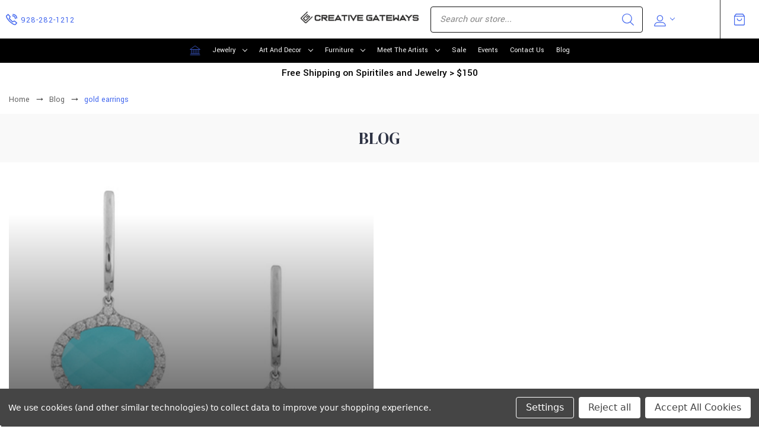

--- FILE ---
content_type: text/html; charset=UTF-8
request_url: https://creativegateways.com/blog/tag/gold+earrings
body_size: 15202
content:
<!DOCTYPE html>
<html class="no-js" lang="en">
    <head>
        <title>gold earrings - Posts - Creative Gateways</title>
        <link rel="dns-prefetch preconnect" href="https://cdn11.bigcommerce.com/s-d9r71v0k09" crossorigin><link rel="dns-prefetch preconnect" href="https://fonts.googleapis.com/" crossorigin><link rel="dns-prefetch preconnect" href="https://fonts.gstatic.com/" crossorigin>
        <meta name="keywords" content="Sedona art gallery, fine jewelry, art jewelry, home decor"><link rel='canonical' href='https://creativegateways.com/blog/' /><meta name='platform' content='bigcommerce.stencil' />
        
         
        

        <link href="https://cdn11.bigcommerce.com/s-d9r71v0k09/product_images/favicon.png" rel="shortcut icon">
        <meta name="viewport" content="width=device-width, initial-scale=1">

        <script>
            document.documentElement.className = document.documentElement.className.replace('no-js', 'js');
        </script>

        <script>
    function browserSupportsAllFeatures() {
        return window.Promise
            && window.fetch
            && window.URL
            && window.URLSearchParams
            && window.WeakMap
            // object-fit support
            && ('objectFit' in document.documentElement.style);
    }

    function loadScript(src) {
        var js = document.createElement('script');
        js.src = src;
        js.onerror = function () {
            console.error('Failed to load polyfill script ' + src);
        };
        document.head.appendChild(js);
    }

    if (!browserSupportsAllFeatures()) {
        loadScript('https://cdn11.bigcommerce.com/s-d9r71v0k09/stencil/33a7b4f0-0900-013e-55cc-664692501617/e/a10f12d0-a0ad-013e-d4d6-2e1cd01af7e3/dist/theme-bundle.polyfills.js');
    }
</script>
        <script>window.consentManagerTranslations = `{"locale":"en","locales":{"consent_manager.data_collection_warning":"en","consent_manager.accept_all_cookies":"en","consent_manager.gdpr_settings":"en","consent_manager.data_collection_preferences":"en","consent_manager.manage_data_collection_preferences":"en","consent_manager.use_data_by_cookies":"en","consent_manager.data_categories_table":"en","consent_manager.allow":"en","consent_manager.accept":"en","consent_manager.deny":"en","consent_manager.dismiss":"en","consent_manager.reject_all":"en","consent_manager.category":"en","consent_manager.purpose":"en","consent_manager.functional_category":"en","consent_manager.functional_purpose":"en","consent_manager.analytics_category":"en","consent_manager.analytics_purpose":"en","consent_manager.targeting_category":"en","consent_manager.advertising_category":"en","consent_manager.advertising_purpose":"en","consent_manager.essential_category":"en","consent_manager.esential_purpose":"en","consent_manager.yes":"en","consent_manager.no":"en","consent_manager.not_available":"en","consent_manager.cancel":"en","consent_manager.save":"en","consent_manager.back_to_preferences":"en","consent_manager.close_without_changes":"en","consent_manager.unsaved_changes":"en","consent_manager.by_using":"en","consent_manager.agree_on_data_collection":"en","consent_manager.change_preferences":"en","consent_manager.cancel_dialog_title":"en","consent_manager.privacy_policy":"en","consent_manager.allow_category_tracking":"en","consent_manager.disallow_category_tracking":"en"},"translations":{"consent_manager.data_collection_warning":"We use cookies (and other similar technologies) to collect data to improve your shopping experience.","consent_manager.accept_all_cookies":"Accept All Cookies","consent_manager.gdpr_settings":"Settings","consent_manager.data_collection_preferences":"Website Data Collection Preferences","consent_manager.manage_data_collection_preferences":"Manage Website Data Collection Preferences","consent_manager.use_data_by_cookies":" uses data collected by cookies and JavaScript libraries to improve your shopping experience.","consent_manager.data_categories_table":"The table below outlines how we use this data by category. To opt out of a category of data collection, select 'No' and save your preferences.","consent_manager.allow":"Allow","consent_manager.accept":"Accept","consent_manager.deny":"Deny","consent_manager.dismiss":"Dismiss","consent_manager.reject_all":"Reject all","consent_manager.category":"Category","consent_manager.purpose":"Purpose","consent_manager.functional_category":"Functional","consent_manager.functional_purpose":"Enables enhanced functionality, such as videos and live chat. If you do not allow these, then some or all of these functions may not work properly.","consent_manager.analytics_category":"Analytics","consent_manager.analytics_purpose":"Provide statistical information on site usage, e.g., web analytics so we can improve this website over time.","consent_manager.targeting_category":"Targeting","consent_manager.advertising_category":"Advertising","consent_manager.advertising_purpose":"Used to create profiles or personalize content to enhance your shopping experience.","consent_manager.essential_category":"Essential","consent_manager.esential_purpose":"Essential for the site and any requested services to work, but do not perform any additional or secondary function.","consent_manager.yes":"Yes","consent_manager.no":"No","consent_manager.not_available":"N/A","consent_manager.cancel":"Cancel","consent_manager.save":"Save","consent_manager.back_to_preferences":"Back to Preferences","consent_manager.close_without_changes":"You have unsaved changes to your data collection preferences. Are you sure you want to close without saving?","consent_manager.unsaved_changes":"You have unsaved changes","consent_manager.by_using":"By using our website, you're agreeing to our","consent_manager.agree_on_data_collection":"By using our website, you're agreeing to the collection of data as described in our ","consent_manager.change_preferences":"You can change your preferences at any time","consent_manager.cancel_dialog_title":"Are you sure you want to cancel?","consent_manager.privacy_policy":"Privacy Policy","consent_manager.allow_category_tracking":"Allow [CATEGORY_NAME] tracking","consent_manager.disallow_category_tracking":"Disallow [CATEGORY_NAME] tracking"}}`;</script>

        <script>
            window.lazySizesConfig = window.lazySizesConfig || {};
            window.lazySizesConfig.loadMode = 1;
        </script>
        <script async src="https://cdn11.bigcommerce.com/s-d9r71v0k09/stencil/33a7b4f0-0900-013e-55cc-664692501617/e/a10f12d0-a0ad-013e-d4d6-2e1cd01af7e3/dist/theme-bundle.head_async.js"></script>

        <script async src="https://ajax.googleapis.com/ajax/libs/webfont/1.6.26/webfont.js" ></script>
        
        <script>
            WebFont.load({
                custom: {
                    families: ['Karla', 'Roboto', 'Source Sans Pro', 'Source Serif Pro', 'Josefin Sans', 'Noto Sans Display']
                },
                classes: false
            });
        </script>

        <link href="https://fonts.googleapis.com/css?family=Yantramanav:300,400,500,700%7CDM+Serif+Display:400%7CJosefin+Sans:300,400,500,700,600%7CSource+Serif+Pro:700,600,500,400,300&display=swap" rel="stylesheet">
        <link data-stencil-stylesheet href="https://cdn11.bigcommerce.com/s-d9r71v0k09/stencil/33a7b4f0-0900-013e-55cc-664692501617/e/a10f12d0-a0ad-013e-d4d6-2e1cd01af7e3/css/theme-dbab2690-6f10-013e-c7e7-1ab316862d08.css" rel="stylesheet">

        <!-- Start Tracking Code for analytics_facebook -->

<script data-bc-cookie-consent="4" type="text/plain">
!function(f,b,e,v,n,t,s){if(f.fbq)return;n=f.fbq=function(){n.callMethod?n.callMethod.apply(n,arguments):n.queue.push(arguments)};if(!f._fbq)f._fbq=n;n.push=n;n.loaded=!0;n.version='2.0';n.queue=[];t=b.createElement(e);t.async=!0;t.src=v;s=b.getElementsByTagName(e)[0];s.parentNode.insertBefore(t,s)}(window,document,'script','https://connect.facebook.net/en_US/fbevents.js');

fbq('set', 'autoConfig', 'false', '4287813417942240');
fbq('dataProcessingOptions', []);
fbq('init', '4287813417942240', {"external_id":"14612489-bb96-4e1c-8440-291a59379f25"});
fbq('set', 'agent', 'bigcommerce', '4287813417942240');

function trackEvents() {
    var pathName = window.location.pathname;

    fbq('track', 'PageView', {}, "");

    // Search events start -- only fire if the shopper lands on the /search.php page
    if (pathName.indexOf('/search.php') === 0 && getUrlParameter('search_query')) {
        fbq('track', 'Search', {
            content_type: 'product_group',
            content_ids: [],
            search_string: getUrlParameter('search_query')
        });
    }
    // Search events end

    // Wishlist events start -- only fire if the shopper attempts to add an item to their wishlist
    if (pathName.indexOf('/wishlist.php') === 0 && getUrlParameter('added_product_id')) {
        fbq('track', 'AddToWishlist', {
            content_type: 'product_group',
            content_ids: []
        });
    }
    // Wishlist events end

    // Lead events start -- only fire if the shopper subscribes to newsletter
    if (pathName.indexOf('/subscribe.php') === 0 && getUrlParameter('result') === 'success') {
        fbq('track', 'Lead', {});
    }
    // Lead events end

    // Registration events start -- only fire if the shopper registers an account
    if (pathName.indexOf('/login.php') === 0 && getUrlParameter('action') === 'account_created') {
        fbq('track', 'CompleteRegistration', {}, "");
    }
    // Registration events end

    

    function getUrlParameter(name) {
        var cleanName = name.replace(/[\[]/, '\[').replace(/[\]]/, '\]');
        var regex = new RegExp('[\?&]' + cleanName + '=([^&#]*)');
        var results = regex.exec(window.location.search);
        return results === null ? '' : decodeURIComponent(results[1].replace(/\+/g, ' '));
    }
}

if (window.addEventListener) {
    window.addEventListener("load", trackEvents, false)
}
</script>
<noscript><img height="1" width="1" style="display:none" alt="null" src="https://www.facebook.com/tr?id=4287813417942240&ev=PageView&noscript=1&a=plbigcommerce1.2&eid="/></noscript>

<!-- End Tracking Code for analytics_facebook -->

<!-- Start Tracking Code for analytics_googleanalytics4 -->

<script data-cfasync="false" src="https://cdn11.bigcommerce.com/shared/js/google_analytics4_bodl_subscribers-358423becf5d870b8b603a81de597c10f6bc7699.js" integrity="sha256-gtOfJ3Avc1pEE/hx6SKj/96cca7JvfqllWA9FTQJyfI=" crossorigin="anonymous"></script>
<script data-cfasync="false">
  (function () {
    window.dataLayer = window.dataLayer || [];

    function gtag(){
        dataLayer.push(arguments);
    }

    function initGA4(event) {
         function setupGtag() {
            function configureGtag() {
                gtag('js', new Date());
                gtag('set', 'developer_id.dMjk3Nj', true);
                gtag('config', 'G-SLG57QB9RL');
            }

            var script = document.createElement('script');

            script.src = 'https://www.googletagmanager.com/gtag/js?id=G-SLG57QB9RL';
            script.async = true;
            script.onload = configureGtag;

            document.head.appendChild(script);
        }

        setupGtag();

        if (typeof subscribeOnBodlEvents === 'function') {
            subscribeOnBodlEvents('G-SLG57QB9RL', true);
        }

        window.removeEventListener(event.type, initGA4);
    }

    gtag('consent', 'default', {"ad_storage":"denied","ad_user_data":"denied","ad_personalization":"denied","analytics_storage":"denied","functionality_storage":"denied"})
            

    var eventName = document.readyState === 'complete' ? 'consentScriptsLoaded' : 'DOMContentLoaded';
    window.addEventListener(eventName, initGA4, false);
  })()
</script>

<!-- End Tracking Code for analytics_googleanalytics4 -->

<!-- Start Tracking Code for analytics_siteverification -->

<meta name="google-site-verification" content="BcKy8pfjqGCXx-kgBBSQ70UGXQNKQKfm9uGORnctZd4" />
<meta name="google-site-verification" content="26iEpbrZCF8MEK4A5xPWzHqNhhWAOW-wvJMXVvaWOkY" />

<!-- End Tracking Code for analytics_siteverification -->


<script type="text/javascript" src="https://checkout-sdk.bigcommerce.com/v1/loader.js" defer></script>
<script>window.consentManagerStoreConfig = function () { return {"storeName":"Creative Gateways","privacyPolicyUrl":"","writeKey":null,"improvedConsentManagerEnabled":true,"AlwaysIncludeScriptsWithConsentTag":true}; };</script>
<script type="text/javascript" src="https://cdn11.bigcommerce.com/shared/js/bodl-consent-32a446f5a681a22e8af09a4ab8f4e4b6deda6487.js" integrity="sha256-uitfaufFdsW9ELiQEkeOgsYedtr3BuhVvA4WaPhIZZY=" crossorigin="anonymous" defer></script>
<script type="text/javascript" src="https://cdn11.bigcommerce.com/shared/js/storefront/consent-manager-config-3013a89bb0485f417056882e3b5cf19e6588b7ba.js" defer></script>
<script type="text/javascript" src="https://cdn11.bigcommerce.com/shared/js/storefront/consent-manager-08633fe15aba542118c03f6d45457262fa9fac88.js" defer></script>
<script type="text/javascript">
var BCData = {};
</script>
<script src='https://cdnjs.cloudflare.com/ajax/libs/jquery/3.6.0/jquery.min.js' ></script><script src='https://cdn.minibc.com/bootstrap/61181da4e56b5.js' ></script><!-- Global site tag (gtag.js) - Google Ads: AW-10854771720 -->
<script data-bc-cookie-consent="3" type="text/plain" async src="https://www.googletagmanager.com/gtag/js?id=AW-10854771720"></script>
<script data-bc-cookie-consent="3" type="text/plain">
    window.addEventListener("load", (event) => {
        window.dataLayer = window.dataLayer || [];
        function gtag(){dataLayer.push(arguments);}
        gtag('js', new Date());

        gtag('config', 'AW-10854771720');
        gtag('set', 'developer_id.dMjk3Nj', true);
    });
</script>
<!-- GA4 Code Start: View Product Content -->
<script data-bc-cookie-consent="3" type="text/plain">
</script>

 <script data-cfasync="false" src="https://microapps.bigcommerce.com/bodl-events/1.9.4/index.js" integrity="sha256-Y0tDj1qsyiKBRibKllwV0ZJ1aFlGYaHHGl/oUFoXJ7Y=" nonce="" crossorigin="anonymous"></script>
 <script data-cfasync="false" nonce="">

 (function() {
    function decodeBase64(base64) {
       const text = atob(base64);
       const length = text.length;
       const bytes = new Uint8Array(length);
       for (let i = 0; i < length; i++) {
          bytes[i] = text.charCodeAt(i);
       }
       const decoder = new TextDecoder();
       return decoder.decode(bytes);
    }
    window.bodl = JSON.parse(decodeBase64("[base64]"));
 })()

 </script>

<script nonce="">
(function () {
    var xmlHttp = new XMLHttpRequest();

    xmlHttp.open('POST', 'https://bes.gcp.data.bigcommerce.com/nobot');
    xmlHttp.setRequestHeader('Content-Type', 'application/json');
    xmlHttp.send('{"store_id":"1001801946","timezone_offset":"-7.0","timestamp":"2026-01-16T21:12:53.97162600Z","visit_id":"8be412c7-1353-4408-96f3-4ce8beb8d7a5","channel_id":1}');
})();
</script>


    </head>
    <body class="jewelry listview hide-artist-modal">
        <svg data-src="https://cdn11.bigcommerce.com/s-d9r71v0k09/stencil/33a7b4f0-0900-013e-55cc-664692501617/e/a10f12d0-a0ad-013e-d4d6-2e1cd01af7e3/img/icon-sprite.svg" class="icons-svg-sprite"></svg>

        <header class="header center" role="banner">
        <div class="main-header">
            <a href="#" class="mobileMenu-toggle show" data-mobile-menu-toggle="menu">
                <span class="mobileMenu-toggleIcon">Toggle menu</span>
            </a>
                            <div class="headerbox">
                <div class="header-middle show">
                    <div class="header-logo header-logo--center logo-image">
                        <a href="https://creativegateways.com/" class="header-logo__link" data-header-logo-link>
        <div class="header-logo-image-container">
            <img class="header-logo-image"
                 src="https://cdn11.bigcommerce.com/s-d9r71v0k09/images/stencil/250x49/new_side_logo_1671057852__05183_1725981624.original.png"
                 srcset="https://cdn11.bigcommerce.com/s-d9r71v0k09/images/stencil/250x100/new_side_logo_1671057852__05183_1725981624.original.png"
                 alt="Creative Gateways"
                 title="Creative Gateways"
                 width="290" height="32">
        </div>
</a>
                    </div>
                </div>
                
                <div class="header-left show">
                   
                        <div class="headephone">                
                          <div class="navUser-item">
                            <a href="tel:928-282-1212" class="navUser-action">
                              <svg><use xlink:href="#icon-call" /></svg>
                              <span>928-282-1212</span>
                            </a>
                          </div>                
                        </div>
                </div>                
                <div class="header-right show">
                        
                     
<nav class="navUser">
    <ul class="navUser-section navUser-section--alt">
        <li class="navUser-item navUser-item--search show">
            <div class="searchboxmain">
                <!-- snippet location forms_search -->
                <form class="form" action="/search.php">
                    <fieldset class="form-fieldset">
                        <div class="form-field form-search">
                            <input class="form-input" data-search-quick name="search_query" id="search-query" data-error-message="Search field cannot be empty." placeholder="Search our store..." autocomplete="off">
                            <button class="button button--primary form-prefixPostfix-button--postfix search-icon" type="submit">
                                Search
                               <svg class=""><use xlink:href="#icon-search"></use></svg>
                            </button>
                        </div>
                    </fieldset>
                </form>
                <section class="quickSearchResults search_popup" data-bind="html: results" ></section>
            </div>
        </li>
        <li class="navUser-item navUser-item--account">
    <a class="navUser-action needsclick" href="/account.php" data-dropdown="userAccount"
           aria-controls="userAccount"
           aria-expanded="false">
           <span style="font-size: 0;">User</span>
      <svg><use xlink:href="#icon-user" /></svg>
      <i class="icon" aria-hidden="true">
          <svg>
              <use xlink:href="#icon-chevron-down"></use>
          </svg>
      </i>      
    </a>
    <ul class="dropdown-menu" id="userAccount" data-dropdown-content data-options="align:right" aria-hidden="true" tabindex="-1">
        <li class="navUser-item">
          <a class="navUser-action needsclick" href="/login.php">
            <i class="icon" aria-hidden="true">
              <svg>
                  <use xlink:href="#icon-signout"></use>
              </svg>
            </i>
            <span>Sign in</span>
          </a>
        </li>
        <li class="navUser-item">
          <a class="navUser-action needsclick" href="/login.php?action&#x3D;create_account">
            <i class="icon" aria-hidden="true">
              <svg>
                  <use xlink:href="#icon-register"></use>
              </svg>
            </i>
            <span>Register</span>
          </a>
        </li>
        <li class="navUser-item navUser-item-wishlist">            
            <a class="navUser-action needsclick" href="/wishlist.php">
              <i class="icon" aria-hidden="true">
                <svg>
                    <use xlink:href="#icon-wishlist"></use>
                </svg>
              </i>
              <span>wishlist</span>
            </a>
        </li>


    </ul>
</li>
    </ul>    
</nav>
                </div>                
            </div>
            <div class="cartboxright">
                <div class="navUser-item navUser-item--cart">
                    <a class="navUser-action"
                       data-cart-preview
                       data-dropdown="cart-preview-dropdown"
                       data-options="align:right"
                       href="/cart.php"
                       aria-label="Cart with 0 items"
                    >
                        <svg><use xlink:href="#icon-cart-bag" /></svg>
                        <span class="countPill cart-quantity"></span>
                    </a>
                    <div class="dropdown-menu" id="cart-preview-dropdown" data-dropdown-content aria-hidden="true"></div>
                </div>
            </div>
            
        </div>  
        
    <div class="navPages-container" id="menu" data-menu>
        <nav class="navPages">  
 
    <ul class="navPages-list">
        <li class="navPages-item navPages-item-page homeli">
             <a class="navPages-action homenav"
                href="/"
                aria-label="Home"
             >
                 <svg><use xlink:href="#icon-home" /></svg>
             </a>
         </li>
            <li class="navPages-item navPages-category">
                
                <a class="navPages-action menusimple has-subMenu" href="https://creativegateways.com/jewelry/">
    Jewelry
    <i class="icon navPages-action-moreIcon" aria-hidden="true" data-collapsible="navPages-88">
        <svg><use xlink:href="#icon-chevron-down" /></svg>
    </i>
</a>
<div class="navPage-subMenu submenusimple" id="navPages-88" aria-hidden="true" tabindex="-1">
    <ul class="navPage-subMenu-list">      
            <li class="navPage-subMenu-item">
                    <a class="navPage-subMenu-action navPages-action has-subMenu"
                       href="https://creativegateways.com/jewelry/art-jewelry/"
                       aria-label="Art Jewelry"
                    >
                        Art Jewelry
                        <span class="collapsible-icon-wrapper"
                            data-collapsible="navPages-24"
                            data-collapsible-disabled-breakpoint="medium"
                            data-collapsible-disabled-state="open"
                            data-collapsible-enabled-state="closed"
                        >
                            <i class="icon navPages-action-moreIcon" aria-hidden="true">
                                <svg><use xlink:href="#icon-chevron-down" /></svg>
                            </i>
                        </span>
                    </a>
                    <ul class="navPage-childList" id="navPages-24">
                        <li class="navPage-childList-item">
                            <a class="navPage-childList-action navPages-action"
                               href="https://creativegateways.com/jewelry/art-jewelry/bracelets/"
                               aria-label="Bracelets"
                            >
                                Bracelets
                            </a>
                        </li>
                        <li class="navPage-childList-item">
                            <a class="navPage-childList-action navPages-action"
                               href="https://creativegateways.com/jewelry/art-jewelry/earrings/"
                               aria-label="Earrings"
                            >
                                Earrings
                            </a>
                        </li>
                        <li class="navPage-childList-item">
                            <a class="navPage-childList-action navPages-action"
                               href="https://creativegateways.com/jewelry/art-jewelry/necklaces/"
                               aria-label="Necklaces"
                            >
                                Necklaces
                            </a>
                        </li>
                        <li class="navPage-childList-item">
                            <a class="navPage-childList-action navPages-action"
                               href="https://creativegateways.com/jewelry/art-jewelry/rings/"
                               aria-label="Rings"
                            >
                                Rings
                            </a>
                        </li>
                    </ul>
            </li>
            <li class="navPage-subMenu-item">
                    <a class="navPage-subMenu-action navPages-action has-subMenu"
                       href="https://creativegateways.com/jewelry/fine-jewelry/"
                       aria-label="Fine Jewelry"
                    >
                        Fine Jewelry
                        <span class="collapsible-icon-wrapper"
                            data-collapsible="navPages-67"
                            data-collapsible-disabled-breakpoint="medium"
                            data-collapsible-disabled-state="open"
                            data-collapsible-enabled-state="closed"
                        >
                            <i class="icon navPages-action-moreIcon" aria-hidden="true">
                                <svg><use xlink:href="#icon-chevron-down" /></svg>
                            </i>
                        </span>
                    </a>
                    <ul class="navPage-childList" id="navPages-67">
                        <li class="navPage-childList-item">
                            <a class="navPage-childList-action navPages-action"
                               href="https://creativegateways.com/jewelry/fine-jewelry/bracelets/"
                               aria-label="Bracelets"
                            >
                                Bracelets
                            </a>
                        </li>
                        <li class="navPage-childList-item">
                            <a class="navPage-childList-action navPages-action"
                               href="https://creativegateways.com/jewelry/fine-jewelry/earrings/"
                               aria-label="Earrings"
                            >
                                Earrings
                            </a>
                        </li>
                        <li class="navPage-childList-item">
                            <a class="navPage-childList-action navPages-action"
                               href="https://creativegateways.com/jewelry/fine-jewelry/necklaces/"
                               aria-label="Necklaces"
                            >
                                Necklaces
                            </a>
                        </li>
                        <li class="navPage-childList-item">
                            <a class="navPage-childList-action navPages-action"
                               href="https://creativegateways.com/jewelry/fine-jewelry/rings/"
                               aria-label="Rings"
                            >
                                Rings
                            </a>
                        </li>
                    </ul>
            </li>
                
            <li class="navPage-subMenu-item">
                <strong class="navPage-subMenu-action navPages-action has-subMenu">
                    Artists
                    <span class="collapsible-icon-wrapper" data-collapsible="navPages-jewelry" data-collapsible-disabled-breakpoint="medium" data-collapsible-disabled-state="open" data-collapsible-enabled-state="closed" >
                        <i class="icon navPages-action-moreIcon" aria-hidden="true">
                            <svg><use xlink:href="#icon-chevron-down" /></svg>
                        </i>
                    </span>
                </strong>
                <ul class="navPage-childList navPage-childList__columns" id="navPages-jewelry">
                    <li class="navPage-childList-item">
                        <a class="navPage-childList-action navPages-action" href="/amber-light/" aria-label="Amber Light" >
                            Amber Light
                        </a>
                    </li>
                    <li class="navPage-childList-item">
                        <a class="navPage-childList-action navPages-action" href="/by-arlee/" aria-label="Arlee Kasselman" >
                            Arlee Kasselman
                        </a>
                    </li>
                    <li class="navPage-childList-item">
                        <a class="navPage-childList-action navPages-action" href="/christophe-poly/" aria-label="Christophe Poly" >
                            Christophe Poly
                        </a>
                    </li>
                    <li class="navPage-childList-item">
                        <a class="navPage-childList-action navPages-action" href="/da-gold/" aria-label="DA Gold" >
                            DA Gold
                        </a>
                    </li>
                    <li class="navPage-childList-item">
                        <a class="navPage-childList-action navPages-action" href="/fine-jewelry-from-doves-by-doron-paloma/" aria-label="Doves by Doron Paloma" >
                            Doves by Doron Paloma
                        </a>
                    </li>
                    <li class="navPage-childList-item">
                        <a class="navPage-childList-action navPages-action" href="/frederic-duclos/" aria-label="Frederic Duclos" >
                            Frederic Duclos
                        </a>
                    </li>
                    <li class="navPage-childList-item">
                        <a class="navPage-childList-action navPages-action" href="/frederic-sage/" aria-label="Frederic Sage" >
                            Frederic Sage
                        </a>
                    </li>
                    <li class="navPage-childList-item">
                        <a class="navPage-childList-action navPages-action" href="/joryel-vera/" aria-label="Joryel Vera" >
                            Joryel Vera
                        </a>
                    </li>
                    <li class="navPage-childList-item">
                        <a class="navPage-childList-action navPages-action" href="/kristina-collection/" aria-label="Kristina Collection" >
                            Kristina Collection
                        </a>
                    </li>
                    <li class="navPage-childList-item">
                        <a class="navPage-childList-action navPages-action" href="/olivia-b/" aria-label="Olivia B" >
                            Olivia B
                        </a>
                    </li>
                    <li class="navPage-childList-item">
                        <a class="navPage-childList-action navPages-action" href="/ohana-design-studio/" aria-label="Ohana Design Studio" >
                            Ohana Design Studio
                        </a>
                    </li>
                    <li class="navPage-childList-item">
                        <a class="navPage-childList-action navPages-action" href="/salvatore-bersani/" aria-label="Salvatore Bersani" >
                            Salvatore Bersani
                        </a>
                    </li>
                </ul>
            </li>
                
                
    </ul>
</div>
                        </li>
            <li class="navPages-item navPages-category">
                
                <a class="navPages-action menusimple has-subMenu" href="https://creativegateways.com/art-and-decor/">
    Art and Decor
    <i class="icon navPages-action-moreIcon" aria-hidden="true" data-collapsible="navPages-89">
        <svg><use xlink:href="#icon-chevron-down" /></svg>
    </i>
</a>
<div class="navPage-subMenu submenusimple" id="navPages-89" aria-hidden="true" tabindex="-1">
    <ul class="navPage-subMenu-list">      
            <li class="navPage-subMenu-item">
                    <a class="navPage-subMenu-action navPages-action"
                       href="https://creativegateways.com/art-and-decor/decorative-objects/"
                       aria-label="Decorative Objects"
                    >
                        Decorative Objects
                    </a>
            </li>
            <li class="navPage-subMenu-item">
                    <a class="navPage-subMenu-action navPages-action"
                       href="https://creativegateways.com/art-and-decor/sculptures/"
                       aria-label="Sculptures"
                    >
                        Sculptures
                    </a>
            </li>
            <li class="navPage-subMenu-item">
                    <a class="navPage-subMenu-action navPages-action"
                       href="https://creativegateways.com/art-and-decor/vases-and-vessels/"
                       aria-label="Vases and Vessels"
                    >
                        Vases and Vessels
                    </a>
            </li>
            <li class="navPage-subMenu-item">
                    <a class="navPage-subMenu-action navPages-action has-subMenu"
                       href="https://creativegateways.com/art-and-decor/wall-art/"
                       aria-label="Wall Art"
                    >
                        Wall Art
                        <span class="collapsible-icon-wrapper"
                            data-collapsible="navPages-20"
                            data-collapsible-disabled-breakpoint="medium"
                            data-collapsible-disabled-state="open"
                            data-collapsible-enabled-state="closed"
                        >
                            <i class="icon navPages-action-moreIcon" aria-hidden="true">
                                <svg><use xlink:href="#icon-chevron-down" /></svg>
                            </i>
                        </span>
                    </a>
                    <ul class="navPage-childList" id="navPages-20">
                        <li class="navPage-childList-item">
                            <a class="navPage-childList-action navPages-action"
                               href="https://creativegateways.com/art-and-decor/wall-art/paintings-and-collages/"
                               aria-label="Paintings"
                            >
                                Paintings
                            </a>
                        </li>
                        <li class="navPage-childList-item">
                            <a class="navPage-childList-action navPages-action"
                               href="https://creativegateways.com/wall-art/prints/"
                               aria-label="Prints"
                            >
                                Prints
                            </a>
                        </li>
                        <li class="navPage-childList-item">
                            <a class="navPage-childList-action navPages-action"
                               href="https://creativegateways.com/wall-art/spiritiles/"
                               aria-label="Spiritiles"
                            >
                                Spiritiles
                            </a>
                        </li>
                        <li class="navPage-childList-item">
                            <a class="navPage-childList-action navPages-action"
                               href="https://creativegateways.com/wall-art/wall-sculpture/"
                               aria-label="Wall Sculptures and Decor"
                            >
                                Wall Sculptures and Decor
                            </a>
                        </li>
                    </ul>
            </li>
            <li class="navPage-subMenu-item">
                    <a class="navPage-subMenu-action navPages-action"
                       href="https://creativegateways.com/art-and-decor/drinkware/"
                       aria-label="Drinkware"
                    >
                        Drinkware
                    </a>
            </li>
                
                
            <li class="navPage-subMenu-item">
                <strong class="navPage-subMenu-action navPages-action has-subMenu">
                    Artists
                    <span class="collapsible-icon-wrapper" data-collapsible="navPages-art-and-decor" data-collapsible-disabled-breakpoint="medium" data-collapsible-disabled-state="open" data-collapsible-enabled-state="closed" >
                        <i class="icon navPages-action-moreIcon" aria-hidden="true">
                            <svg><use xlink:href="#icon-chevron-down" /></svg>
                        </i>
                    </span>
                </strong>
                <ul class="navPage-childList navPage-childList__columns" id="navPages-art-and-decor">
                    <li class="navPage-childList-item">
                        <a class="navPage-childList-action navPages-action" href="/adam-homan/" aria-label="Adam Homan" >
                            Adam Homan
                        </a>
                    </li>
                    <li class="navPage-childList-item">
                        <a class="navPage-childList-action navPages-action" href="/blodgett-glass/" aria-label="Blodgett Glass" >
                            Blodgett Glass
                        </a>
                    </li>
                    <li class="navPage-childList-item">
                        <a class="navPage-childList-action navPages-action" href="/gartner-blade/" aria-label="Gartner Blade" >
                            Gartner Blade
                        </a>
                    </li>
                    <li class="navPage-childList-item">
                        <a class="navPage-childList-action navPages-action" href="/houston-llew/" aria-label="Houston Llew" >
                            Houston Llew
                        </a>
                    </li>
                    <li class="navPage-childList-item">
                        <a class="navPage-childList-action navPages-action" href="/kliszewski-glass/" aria-label="Kliszewski Glass" >
                            Kliszewski Glass
                        </a>
                    </li>
                    <li class="navPage-childList-item">
                        <a class="navPage-childList-action navPages-action" href="/lana-nguyen/" aria-label="Lana Nguyen" >
                            Lana Nguyen
                        </a>
                    </li>
                    <li class="navPage-childList-item">
                        <a class="navPage-childList-action navPages-action" href="/nina-k/" aria-label="Nina K" >
                            Nina K
                        </a>
                    </li>
                    <li class="navPage-childList-item">
                        <a class="navPage-childList-action navPages-action" href="/mazet-studios/" aria-label="Mazet Studios" >
                            Mazet Studios
                        </a>
                    </li>
                    <li class="navPage-childList-item">
                        <a class="navPage-childList-action navPages-action" href="/melanie-leppla/" aria-label="Melanie Leppla" >
                            Melanie Leppla
                        </a>
                    </li>
                    <li class="navPage-childList-item">
                        <a class="navPage-childList-action navPages-action" href="/phillips-collection/?_bc_fsnf&#x3D;1&amp;category&#x3D;89" aria-label="Phillips Collection" >
                            Phillips Collection
                        </a>
                    </li>
                    <li class="navPage-childList-item">
                        <a class="navPage-childList-action navPages-action" href="/rob-stern/" aria-label="Rob Stern" >
                            Rob Stern
                        </a>
                    </li>
                    <li class="navPage-childList-item">
                        <a class="navPage-childList-action navPages-action" href="/sumati-colpitts/" aria-label="Sumati Colpitts" >
                            Sumati Colpitts
                        </a>
                    </li>
                    <li class="navPage-childList-item">
                        <a class="navPage-childList-action navPages-action" href="/tom-marosz/" aria-label="Tom Marosz" >
                            Tom Marosz
                        </a>
                    </li>
                    <li class="navPage-childList-item">
                        <a class="navPage-childList-action navPages-action" href="/thomas-panzarino/" aria-label="Tomas Panzarino" >
                            Tomas Panzarino
                        </a>
                    </li>
                </ul>
            </li>
                
    </ul>
</div>
                        </li>
            <li class="navPages-item navPages-category">
                
                <a class="navPages-action menusimple has-subMenu" href="https://creativegateways.com/furniture/">
    Furniture
    <i class="icon navPages-action-moreIcon" aria-hidden="true" data-collapsible="navPages-91">
        <svg><use xlink:href="#icon-chevron-down" /></svg>
    </i>
</a>
<div class="navPage-subMenu submenusimple" id="navPages-91" aria-hidden="true" tabindex="-1">
    <ul class="navPage-subMenu-list">      
            <li class="navPage-subMenu-item">
                    <a class="navPage-subMenu-action navPages-action"
                       href="https://creativegateways.com/furniture/lighting/"
                       aria-label="Lighting"
                    >
                        Lighting
                    </a>
            </li>
            <li class="navPage-subMenu-item">
                    <a class="navPage-subMenu-action navPages-action"
                       href="https://creativegateways.com/furniture/seating/"
                       aria-label="Seating"
                    >
                        Seating
                    </a>
            </li>
            <li class="navPage-subMenu-item">
                    <a class="navPage-subMenu-action navPages-action"
                       href="https://creativegateways.com/furniture/tables/"
                       aria-label="Tables"
                    >
                        Tables
                    </a>
            </li>
                
                
                
            <li class="navPage-subMenu-item">
                <strong class="navPage-subMenu-action navPages-action has-subMenu">
                    Artists
                    <span class="collapsible-icon-wrapper" data-collapsible="navPages-furniture" data-collapsible-disabled-breakpoint="medium" data-collapsible-disabled-state="open" data-collapsible-enabled-state="closed" >
                        <i class="icon navPages-action-moreIcon" aria-hidden="true">
                            <svg><use xlink:href="#icon-chevron-down" /></svg>
                        </i>
                    </span>
                </strong>
                <ul class="navPage-childList navPage-childList__columns" id="navPages-furniture">
                    <li class="navPage-childList-item">
                        <a class="navPage-childList-action navPages-action" href="/phillips-collection/?_bc_fsnf&#x3D;1&amp;category&#x3D;91" aria-label="Phillips Collection" >
                            Phillips Collection
                        </a>
                    </li>
                </ul>
            </li>
    </ul>
</div>
                        </li>
            <li class="navPages-item navPages-category">
                
                <a class="navPages-action navPages-action-depth-max has-subMenu is-root " href="https://creativegateways.com/meet-the-artists/" aria-hidden="true" data-collapsible="navPages-82">
    Meet the Artists
    <i class="icon navPages-action-moreIcon" aria-label="Meet the Artists">
        <svg><use xlink:href="#icon-chevron-down" /></svg>
    </i>
</a>
<div class="navPage-subMenu navPage-subMenu-horizontal navPage-subMenu__custom" id="navPages-82" aria-hidden="true" tabindex="-1">
    <ul class="navPage-subMenu-list">
            <li class="navPage-subMenu-item-child">
                <a class="navPage-subMenu-action navPages-action" href="/meet-the-artists/adam-homan/">
                    Adam Homan
                </a>
            </li>
            <li class="navPage-subMenu-item-child">
                <a class="navPage-subMenu-action navPages-action" href="/meet-the-artists/doron-paloma/">
                    Doves by Doron Paloma
                </a>
            </li>
            <li class="navPage-subMenu-item-child">
                <a class="navPage-subMenu-action navPages-action" href="/meet-the-artists/houston-llew/">
                    Houston Llew
                </a>
            </li>
            <li class="navPage-subMenu-item-child">
                <a class="navPage-subMenu-action navPages-action" href="/meet-the-artists/lana-nguyen/">
                    Lana Nguyen
                </a>
            </li>
            <li class="navPage-subMenu-item-child">
                <a class="navPage-subMenu-action navPages-action" href="/meet-the-artists/tomas-panzarino/">
                    Tomas Panzarino
                </a>
            </li>
        <li class="navPage-subMenu-item-child">
            <a class="navPage-subMenu-action navPages-action navPage-subMenu-action__important" href="https://creativegateways.com/meet-the-artists/">
                <span>View All Artists</span>
            </a>
        </li>
    </ul>
</div>
            </li>
            <li class="navPages-item navPages-category">
                
                <a class="navPages-action" href="https://creativegateways.com/sale/" aria-label="Sale">
    Sale
</a>
                        </li>
            <li class="navPages-item navPages-category">
                
                <a class="navPages-action" href="https://creativegateways.com/events-1/" aria-label="Events">
    Events
</a>
                        </li>
                <li class="navPages-item navPages-item-page">
                    <a class="navPages-action"
                    href="https://creativegateways.com/contact-us/"
                    aria-label="Contact Us"
                    >
                        Contact Us
                    </a>
                </li>
                <li class="navPages-item navPages-item-page">
                    <a class="navPages-action"
                    href="https://creativegateways.com/blog/"
                    aria-label="Blog"
                    >
                        Blog
                    </a>
                </li>
    </ul>
     <ul class="navPages-list navPages-list--user">
            <li class="navPages-item">
                <a class="navPages-action"
                   href="/login.php"
                   aria-label="Sign in"
                >
                    Sign in
                </a>
                    <a class="navPages-action"
                       href="/login.php?action&#x3D;create_account"
                       aria-label="Register"
                    >
                        Register
                    </a>
            </li>
    </ul>
</nav>
    </div>
    
</header>
<div data-content-region="header_bottom--global"><div data-layout-id="674786bd-919b-48af-86cb-e6cb32861406">       <div data-sub-layout-container="f15eff2c-f753-4f77-bf01-e96c89e2205e" data-layout-name="Layout">
    <style data-container-styling="f15eff2c-f753-4f77-bf01-e96c89e2205e">
        [data-sub-layout-container="f15eff2c-f753-4f77-bf01-e96c89e2205e"] {
            box-sizing: border-box;
            display: flex;
            flex-wrap: wrap;
            z-index: 0;
            position: relative;
            height: ;
            padding-top: 0px;
            padding-right: 0px;
            padding-bottom: 0px;
            padding-left: 0px;
            margin-top: 0px;
            margin-right: 0px;
            margin-bottom: 0px;
            margin-left: 0px;
            border-width: 0px;
            border-style: solid;
            border-color: #333333;
        }

        [data-sub-layout-container="f15eff2c-f753-4f77-bf01-e96c89e2205e"]:after {
            display: block;
            position: absolute;
            top: 0;
            left: 0;
            bottom: 0;
            right: 0;
            background-size: cover;
            z-index: auto;
        }
    </style>

    <div data-sub-layout="9d807474-baae-45d5-a8df-3f8c8ae54f46">
        <style data-column-styling="9d807474-baae-45d5-a8df-3f8c8ae54f46">
            [data-sub-layout="9d807474-baae-45d5-a8df-3f8c8ae54f46"] {
                display: flex;
                flex-direction: column;
                box-sizing: border-box;
                flex-basis: 100%;
                max-width: 100%;
                z-index: 0;
                position: relative;
                height: ;
                padding-top: 0px;
                padding-right: 10.5px;
                padding-bottom: 0px;
                padding-left: 10.5px;
                margin-top: 0px;
                margin-right: 0px;
                margin-bottom: 0px;
                margin-left: 0px;
                border-width: 0px;
                border-style: solid;
                border-color: #333333;
                justify-content: center;
            }
            [data-sub-layout="9d807474-baae-45d5-a8df-3f8c8ae54f46"]:after {
                display: block;
                position: absolute;
                top: 0;
                left: 0;
                bottom: 0;
                right: 0;
                background-size: cover;
                z-index: auto;
            }
            @media only screen and (max-width: 700px) {
                [data-sub-layout="9d807474-baae-45d5-a8df-3f8c8ae54f46"] {
                    flex-basis: 100%;
                    max-width: 100%;
                }
            }
        </style>
        <div data-widget-id="939588ba-284c-4598-8c07-a33c47a11259" data-placement-id="5c32d71d-4347-485b-bbf5-ff286a699213" data-placement-status="ACTIVE"><style>
    .sd-simple-text-939588ba-284c-4598-8c07-a33c47a11259 {
      padding-top: 5px;
      padding-right: 0px;
      padding-bottom: 5px;
      padding-left: 0px;

      margin-top: 0px;
      margin-right: 0px;
      margin-bottom: 0px;
      margin-left: 0px;

    }

    .sd-simple-text-939588ba-284c-4598-8c07-a33c47a11259 * {
      margin: 0;
      padding: 0;

        color: rgba(0,0,0,1);
        font-family: inherit;
        font-weight: 500;
        font-size: 17px;
        min-height: 17px;

    }

    .sd-simple-text-939588ba-284c-4598-8c07-a33c47a11259 {
        text-align: center;
    }

    #sd-simple-text-editable-939588ba-284c-4598-8c07-a33c47a11259 {
      min-width: 14px;
      line-height: 1.5;
      display: inline-block;
    }

    #sd-simple-text-editable-939588ba-284c-4598-8c07-a33c47a11259[data-edit-mode="true"]:hover,
    #sd-simple-text-editable-939588ba-284c-4598-8c07-a33c47a11259[data-edit-mode="true"]:active,
    #sd-simple-text-editable-939588ba-284c-4598-8c07-a33c47a11259[data-edit-mode="true"]:focus {
      outline: 1px dashed #3C64F4;
    }

    #sd-simple-text-editable-939588ba-284c-4598-8c07-a33c47a11259 strong,
    #sd-simple-text-editable-939588ba-284c-4598-8c07-a33c47a11259 strong * {
      font-weight: bold;
    }

    #sd-simple-text-editable-939588ba-284c-4598-8c07-a33c47a11259 a {
      color: inherit;
    }

    @supports (color: color-mix(in srgb, #000 50%, #fff 50%)) {
      #sd-simple-text-editable-939588ba-284c-4598-8c07-a33c47a11259 a:hover,
      #sd-simple-text-editable-939588ba-284c-4598-8c07-a33c47a11259 a:active,
      #sd-simple-text-editable-939588ba-284c-4598-8c07-a33c47a11259 a:focus {
        color: color-mix(in srgb, currentColor 68%, white 32%);
      }
    }

    @supports not (color: color-mix(in srgb, #000 50%, #fff 50%)) {
      #sd-simple-text-editable-939588ba-284c-4598-8c07-a33c47a11259 a:hover,
      #sd-simple-text-editable-939588ba-284c-4598-8c07-a33c47a11259 a:active,
      #sd-simple-text-editable-939588ba-284c-4598-8c07-a33c47a11259 a:focus {
        filter: brightness(2);
      }
    }
</style>

<div class="sd-simple-text-939588ba-284c-4598-8c07-a33c47a11259 ">
  <div id="sd-simple-text-editable-939588ba-284c-4598-8c07-a33c47a11259" data-edit-mode="">
    <p>Free Shipping on Spiritiles and Jewelry &gt; $150</p>
  </div>
</div>

</div>
    </div>
</div>

</div></div>
<div data-content-region="header_bottom"></div>
        <main class="body blog-page" id="main-content" role="main" data-currency-code="USD">
     
     
    <div class="container body-container">
        
<nav aria-label="Breadcrumb">
    <ol class="breadcrumbs">
                <li class="breadcrumb ">
                    <a class="breadcrumb-label"
                       href="https://creativegateways.com/"
                       
                    >
                        <span>Home</span>
                    </a>
                </li>
                <li class="breadcrumb ">
                    <a class="breadcrumb-label"
                       href="https://creativegateways.com/blog/"
                       
                    >
                        <span>Blog</span>
                    </a>
                </li>
                <li class="breadcrumb is-active">
                    <a class="breadcrumb-label"
                       href="https://creativegateways.com/blog/tag/gold+earrings"
                       aria-current="page"
                    >
                        <span>gold earrings</span>
                    </a>
                </li>
    </ol>
</nav>

<script type="application/ld+json">
{
    "@context": "https://schema.org",
    "@type": "BreadcrumbList",
    "itemListElement":
    [
        {
            "@type": "ListItem",
            "position": 1,
            "item": {
                "@id": "https://creativegateways.com/",
                "name": "Home"
            }
        },
        {
            "@type": "ListItem",
            "position": 2,
            "item": {
                "@id": "https://creativegateways.com/blog/",
                "name": "Blog"
            }
        },
        {
            "@type": "ListItem",
            "position": 3,
            "item": {
                "@id": "https://creativegateways.com/blog/tag/gold+earrings",
                "name": "gold earrings"
            }
        }
    ]
}
</script>
        <h1 class="page-heading">Blog</h1>

<div class="blog-wrapper">
    <section class="page">
            <article class="blog">
    <div class="blog-post-figure">
        <header class="blog-header">
            <h2 class="blog-title">
                <a href="https://creativegateways.com/blog/turquoise-gold-diamond-jewelry-oh-my/">Turquoise, Gold, Diamond Jewelry, Oh My!</a>
            </h2>
            <p class="blog-date">Posted by Brett Labit on May 20th 2022</p>
        </header>
    
            <figure class="blog-thumbnail">
                <a href="https://creativegateways.com/blog/turquoise-gold-diamond-jewelry-oh-my/">
                    <img src="https://cdn11.bigcommerce.com/s-d9r71v0k09/images/stencil/160w/uploaded_images/e6232tq-1-39572.jpg" alt="Turquoise, Gold, Diamond Jewelry, Oh My!" title="Turquoise, Gold, Diamond Jewelry, Oh My!" data-sizes="auto"
    srcset="[data-uri]"
data-srcset="https://cdn11.bigcommerce.com/s-d9r71v0k09/images/stencil/80w/uploaded_images/e6232tq-1-39572.jpg 80w, https://cdn11.bigcommerce.com/s-d9r71v0k09/images/stencil/160w/uploaded_images/e6232tq-1-39572.jpg 160w, https://cdn11.bigcommerce.com/s-d9r71v0k09/images/stencil/320w/uploaded_images/e6232tq-1-39572.jpg 320w, https://cdn11.bigcommerce.com/s-d9r71v0k09/images/stencil/640w/uploaded_images/e6232tq-1-39572.jpg 640w, https://cdn11.bigcommerce.com/s-d9r71v0k09/images/stencil/960w/uploaded_images/e6232tq-1-39572.jpg 960w, https://cdn11.bigcommerce.com/s-d9r71v0k09/images/stencil/1280w/uploaded_images/e6232tq-1-39572.jpg 1280w, https://cdn11.bigcommerce.com/s-d9r71v0k09/images/stencil/1920w/uploaded_images/e6232tq-1-39572.jpg 1920w, https://cdn11.bigcommerce.com/s-d9r71v0k09/images/stencil/2560w/uploaded_images/e6232tq-1-39572.jpg 2560w"

class="lazyload"

 />
                </a>
            </figure>
    </div>

    <div class="blog-post-body">

        <div class="blog-post">
                Turquoise, Gold, &amp; Diamond Jewelry, Oh My!
When you think of turquoise jewelry, what is the first look that comes to your mind? My guess is you think of Native American turquoise designs with
                    &hellip; <a href="https://creativegateways.com/blog/turquoise-gold-diamond-jewelry-oh-my/" class="button button--primary read-more" aria-label="Turquoise, Gold, Diamond Jewelry, Oh My! read more">read more</a>
        </div>

        
    </div>
</article>
    </section>    
</div>
<nav class="pagination" aria-label="pagination">
    <ul class="pagination-list">

    </ul>
</nav>

    </div>
     
    <div id="modal" class="modal" data-reveal data-prevent-quick-search-close>
    <button class="modal-close"
        type="button"
        title="Close"
        
>
    <span class="aria-description--hidden">Close</span>
    <span aria-hidden="true">
        <i class="icon" aria-hidden="true">
          <svg>
              <use xlink:href="#icon-close"></use>
          </svg>
        </i>
    </span>
</button>
    <div class="modal-content"></div>
    <div class="loadingOverlay"></div>
</div>
    <div id="alert-modal" class="modal modal--alert modal--small" data-reveal data-prevent-quick-search-close>
    <div class="swal2-icon swal2-error swal2-icon-show"><span class="swal2-x-mark"><span class="swal2-x-mark-line-left"></span><span class="swal2-x-mark-line-right"></span></span></div>

    <div class="modal-content"></div>

    <div class="button-container"><button type="button" class="confirm button" data-reveal-close>OK</button></div>
</div>
</main>
        


<footer class="footer" role="contentinfo">
    <h2 class="footer-title-sr-only">Footer Start</h2>
    <div class="container">
        <div class="footer-wrapper">
            <div class="footer-box footer-info-links footer-links">
                <article class="footer-info-col footer-info-col--small navigation-links" data-section-type="footer-webPages">
                    <h3 class="footer-info-heading">Navigate</h3>
                    
                    <ul class="footer-info-list">
                            <li>
                                <a href="https://creativegateways.com/return-policy/">Return Policy</a>
                            </li>
                            <li>
                                <a href="https://creativegateways.com/shipping-policy/">Shipping Policy</a>
                            </li>
                            <li>
                                <a href="https://creativegateways.com/terms-of-use/">Terms of Use</a>
                            </li>
                            <li>
                                <a href="https://creativegateways.com/privacy-policy/">Privacy Policy</a>
                            </li>
                            <li>
                                <a href="https://creativegateways.com/contact-us/">Contact Us</a>
                            </li>
                            <li>
                                <a href="https://creativegateways.com/blog/">Blog</a>
                            </li>
                    </ul>
                </article>
                <article class="footer-info-col footer-info-col--small categories-links" data-section-type="footer-categories">
                    <h3 class="footer-info-heading">Categories</h3>
                    
                    <ul class="footer-info-list">
                            <li>
                                <a href="https://creativegateways.com/jewelry/">Jewelry</a>
                            </li>
                            <li>
                                <a href="https://creativegateways.com/art-and-decor/">Art and Decor</a>
                            </li>
                            <li>
                                <a href="https://creativegateways.com/furniture/">Furniture</a>
                            </li>
                            <li>
                                <a href="https://creativegateways.com/meet-the-artists/">Meet the Artists</a>
                            </li>
                            <li>
                                <a href="https://creativegateways.com/sale/">Sale</a>
                            </li>
                            <li>
                                <a href="https://creativegateways.com/events-1/">Events</a>
                            </li>
                        <li><a href="/categories" class="view_all">View All</a></li>
                    </ul>
                </article>
            </div>
            <div class="footer-box store-details">
                <div class="header-logo">
                    <a href="https://creativegateways.com/">
                        <img 
                    class="category-img lazyload" 
                    loading="lazy"
                    data-sizes="auto" 
                    src="https://cdn11.bigcommerce.com/s-d9r71v0k09/stencil/33a7b4f0-0900-013e-55cc-664692501617/e/a10f12d0-a0ad-013e-d4d6-2e1cd01af7e3/img/loading.svg" 
                    data-src="https://cdn11.bigcommerce.com/s-d9r71v0k09/stencil/33a7b4f0-0900-013e-55cc-664692501617/e/a10f12d0-a0ad-013e-d4d6-2e1cd01af7e3/img/footer-logo.png" 
                    alt="Creative Gateways"
                    title="Creative Gateways"   />
                    </a>                          
                    
                </div>
                <address>336 State Route 179 Ste B-125 Sedona AZ 86336</address>
                    <p><a href="tel:928-282-1212" class="phone-num">928-282-1212</a></p>
                <p><a href="mailto:happiness@creativegateways.com" class="email">happiness@creativegateways.com</a></p>
            </div>
            <div class="footer-box contact-links">
                <div class="contact-details" data-section-type="newsletterSubscription">
                    <div class="footer-info-col--social" data-section-type="footer-webPages">
                                <ul class="socialLinks socialLinks--alt">
            <li class="socialLinks-item">
                <a class="icon icon--facebook" href="https://www.facebook.com/CreativeGateways" target="_blank" rel="noopener">
                	facebook
                    <svg><use xlink:href="#icon-facebook" /></svg>
                </a>
            </li>
            <li class="socialLinks-item">
                <a class="icon icon--instagram" href="https://www.instagram.com/creativegatewaysgalleries/" target="_blank" rel="noopener">
                	instagram
                    <svg><use xlink:href="#icon-instagram" /></svg>
                </a>
            </li>
            <li class="socialLinks-item">
                <a class="icon icon--youtube" href="https://www.youtube.com/@creativegateways" target="_blank" rel="noopener">
                	youtube
                    <svg><use xlink:href="#icon-youtube" /></svg>
                </a>
            </li>
    </ul>
                    </div>
                </div>
            </div>
        
        </div>
        <div class="footer-wrapper bottom-links">
                <div class="footer-copyright ">
                    <p>&copy; 2026 <span><a href="https://creativegateways.com/">Creative Gateways</a></span> . All rights reserved. | <a href="/sitemap.php">Sitemap</a></p>
                </div>
                    <div class="footer-payment-icons">
            <svg class="footer-payment-icon"><use xlink:href="#icon-logo-american-express"></use></svg>
            <svg class="footer-payment-icon"><use xlink:href="#icon-logo-discover"></use></svg>
            <svg class="footer-payment-icon"><use xlink:href="#icon-logo-mastercard"></use></svg>
            <svg class="footer-payment-icon"><use xlink:href="#icon-logo-paypal"></use></svg>
            <svg class="footer-payment-icon"><use xlink:href="#icon-logo-visa"></use></svg>
            <svg class="footer-payment-icon"><use xlink:href="#icon-logo-googlepay"></use></svg>
        </div>
        </div>
    </div>
    <div data-content-region="ssl_site_seal--global"></div>
</footer>

        <script>window.__webpack_public_path__ = "https://cdn11.bigcommerce.com/s-d9r71v0k09/stencil/33a7b4f0-0900-013e-55cc-664692501617/e/a10f12d0-a0ad-013e-d4d6-2e1cd01af7e3/dist/";</script>
        <script src="https://cdn11.bigcommerce.com/s-d9r71v0k09/stencil/33a7b4f0-0900-013e-55cc-664692501617/e/a10f12d0-a0ad-013e-d4d6-2e1cd01af7e3/dist/theme-bundle.main.js"></script>
        <script>
            window.stencilBootstrap("blog", "{\"zoomSize\":\"1280x1280\",\"productSize\":\"720x800\",\"genericError\":\"Oops! Something went wrong.\",\"maintenanceModeSettings\":[],\"adminBarLanguage\":\"{\\\"locale\\\":\\\"en\\\",\\\"locales\\\":{\\\"admin.maintenance_header\\\":\\\"en\\\",\\\"admin.maintenance_tooltip\\\":\\\"en\\\",\\\"admin.maintenance_showstore_link\\\":\\\"en\\\",\\\"admin.prelaunch_header\\\":\\\"en\\\",\\\"admin.page_builder_link\\\":\\\"en\\\"},\\\"translations\\\":{\\\"admin.maintenance_header\\\":\\\"Your store is down for maintenance.\\\",\\\"admin.maintenance_tooltip\\\":\\\"Only administrators can view the store at the moment. Visit your control panel settings page to disable maintenance mode.\\\",\\\"admin.maintenance_showstore_link\\\":\\\"Click here to see what your visitors will see.\\\",\\\"admin.prelaunch_header\\\":\\\"Your storefront is private. Share your site with preview code:\\\",\\\"admin.page_builder_link\\\":\\\"Design this page in Page Builder\\\"}}\",\"urls\":{\"home\":\"https://creativegateways.com/\",\"account\":{\"index\":\"/account.php\",\"orders\":{\"all\":\"/account.php?action=order_status\",\"completed\":\"/account.php?action=view_orders\",\"save_new_return\":\"/account.php?action=save_new_return\"},\"update_action\":\"/account.php?action=update_account\",\"returns\":\"/account.php?action=view_returns\",\"addresses\":\"/account.php?action=address_book\",\"inbox\":\"/account.php?action=inbox\",\"send_message\":\"/account.php?action=send_message\",\"add_address\":\"/account.php?action=add_shipping_address\",\"wishlists\":{\"all\":\"/wishlist.php\",\"add\":\"/wishlist.php?action=addwishlist\",\"edit\":\"/wishlist.php?action=editwishlist\",\"delete\":\"/wishlist.php?action=deletewishlist\"},\"details\":\"/account.php?action=account_details\",\"recent_items\":\"/account.php?action=recent_items\"},\"brands\":\"https://creativegateways.com/brands/\",\"gift_certificate\":{\"purchase\":\"/giftcertificates.php\",\"redeem\":\"/giftcertificates.php?action=redeem\",\"balance\":\"/giftcertificates.php?action=balance\"},\"auth\":{\"login\":\"/login.php\",\"check_login\":\"/login.php?action=check_login\",\"create_account\":\"/login.php?action=create_account\",\"save_new_account\":\"/login.php?action=save_new_account\",\"forgot_password\":\"/login.php?action=reset_password\",\"send_password_email\":\"/login.php?action=send_password_email\",\"save_new_password\":\"/login.php?action=save_new_password\",\"logout\":\"/login.php?action=logout\"},\"product\":{\"post_review\":\"/postreview.php\"},\"cart\":\"/cart.php\",\"checkout\":{\"single_address\":\"/checkout\",\"multiple_address\":\"/checkout.php?action=multiple\"},\"rss\":{\"products\":[]},\"contact_us_submit\":\"/pages.php?action=sendContactForm\",\"search\":\"/search.php\",\"compare\":\"/compare\",\"sitemap\":\"/sitemap.php\",\"subscribe\":{\"action\":\"/subscribe.php\"}},\"secureBaseUrl\":\"https://creativegateways.com\",\"cartId\":null,\"channelId\":1,\"template\":\"pages/blog\",\"validationDictionaryJSON\":\"{\\\"locale\\\":\\\"en\\\",\\\"locales\\\":{\\\"validation_messages.valid_email\\\":\\\"en\\\",\\\"validation_messages.password\\\":\\\"en\\\",\\\"validation_messages.password_match\\\":\\\"en\\\",\\\"validation_messages.invalid_password\\\":\\\"en\\\",\\\"validation_messages.field_not_blank\\\":\\\"en\\\",\\\"validation_messages.certificate_amount\\\":\\\"en\\\",\\\"validation_messages.certificate_amount_range\\\":\\\"en\\\",\\\"validation_messages.price_min_evaluation\\\":\\\"en\\\",\\\"validation_messages.price_max_evaluation\\\":\\\"en\\\",\\\"validation_messages.price_min_not_entered\\\":\\\"en\\\",\\\"validation_messages.price_max_not_entered\\\":\\\"en\\\",\\\"validation_messages.price_invalid_value\\\":\\\"en\\\",\\\"validation_messages.invalid_gift_certificate\\\":\\\"en\\\"},\\\"translations\\\":{\\\"validation_messages.valid_email\\\":\\\"You must enter a valid email.\\\",\\\"validation_messages.password\\\":\\\"You must enter a password.\\\",\\\"validation_messages.password_match\\\":\\\"Your passwords do not match.\\\",\\\"validation_messages.invalid_password\\\":\\\"Passwords must be at least 7 characters and contain both alphabetic and numeric characters.\\\",\\\"validation_messages.field_not_blank\\\":\\\" field cannot be blank.\\\",\\\"validation_messages.certificate_amount\\\":\\\"You must enter a gift certificate amount.\\\",\\\"validation_messages.certificate_amount_range\\\":\\\"You must enter a certificate amount between [MIN] and [MAX]\\\",\\\"validation_messages.price_min_evaluation\\\":\\\"Min. price must be less than max. price.\\\",\\\"validation_messages.price_max_evaluation\\\":\\\"Min. price must be less than max. price.\\\",\\\"validation_messages.price_min_not_entered\\\":\\\"Min. price is required.\\\",\\\"validation_messages.price_max_not_entered\\\":\\\"Max. price is required.\\\",\\\"validation_messages.price_invalid_value\\\":\\\"Input must be greater than 0.\\\",\\\"validation_messages.invalid_gift_certificate\\\":\\\"Please enter your valid certificate code.\\\"}}\",\"validationFallbackDictionaryJSON\":\"{\\\"locale\\\":\\\"en\\\",\\\"locales\\\":{\\\"validation_fallback_messages.valid_email\\\":\\\"en\\\",\\\"validation_fallback_messages.password\\\":\\\"en\\\",\\\"validation_fallback_messages.password_match\\\":\\\"en\\\",\\\"validation_fallback_messages.invalid_password\\\":\\\"en\\\",\\\"validation_fallback_messages.field_not_blank\\\":\\\"en\\\",\\\"validation_fallback_messages.certificate_amount\\\":\\\"en\\\",\\\"validation_fallback_messages.certificate_amount_range\\\":\\\"en\\\",\\\"validation_fallback_messages.price_min_evaluation\\\":\\\"en\\\",\\\"validation_fallback_messages.price_max_evaluation\\\":\\\"en\\\",\\\"validation_fallback_messages.price_min_not_entered\\\":\\\"en\\\",\\\"validation_fallback_messages.price_max_not_entered\\\":\\\"en\\\",\\\"validation_fallback_messages.price_invalid_value\\\":\\\"en\\\",\\\"validation_fallback_messages.invalid_gift_certificate\\\":\\\"en\\\"},\\\"translations\\\":{\\\"validation_fallback_messages.valid_email\\\":\\\"You must enter a valid email.\\\",\\\"validation_fallback_messages.password\\\":\\\"You must enter a password.\\\",\\\"validation_fallback_messages.password_match\\\":\\\"Your passwords do not match.\\\",\\\"validation_fallback_messages.invalid_password\\\":\\\"Passwords must be at least 7 characters and contain both alphabetic and numeric characters.\\\",\\\"validation_fallback_messages.field_not_blank\\\":\\\" field cannot be blank.\\\",\\\"validation_fallback_messages.certificate_amount\\\":\\\"You must enter a gift certificate amount.\\\",\\\"validation_fallback_messages.certificate_amount_range\\\":\\\"You must enter a certificate amount between [MIN] and [MAX]\\\",\\\"validation_fallback_messages.price_min_evaluation\\\":\\\"Min. price must be less than max. price.\\\",\\\"validation_fallback_messages.price_max_evaluation\\\":\\\"Min. price must be less than max. price.\\\",\\\"validation_fallback_messages.price_min_not_entered\\\":\\\"Min. price is required.\\\",\\\"validation_fallback_messages.price_max_not_entered\\\":\\\"Max. price is required.\\\",\\\"validation_fallback_messages.price_invalid_value\\\":\\\"Input must be greater than 0.\\\",\\\"validation_fallback_messages.invalid_gift_certificate\\\":\\\"Please enter your valid certificate code.\\\"}}\",\"validationDefaultDictionaryJSON\":\"{\\\"locale\\\":\\\"en\\\",\\\"locales\\\":{\\\"validation_default_messages.valid_email\\\":\\\"en\\\",\\\"validation_default_messages.password\\\":\\\"en\\\",\\\"validation_default_messages.password_match\\\":\\\"en\\\",\\\"validation_default_messages.invalid_password\\\":\\\"en\\\",\\\"validation_default_messages.field_not_blank\\\":\\\"en\\\",\\\"validation_default_messages.certificate_amount\\\":\\\"en\\\",\\\"validation_default_messages.certificate_amount_range\\\":\\\"en\\\",\\\"validation_default_messages.price_min_evaluation\\\":\\\"en\\\",\\\"validation_default_messages.price_max_evaluation\\\":\\\"en\\\",\\\"validation_default_messages.price_min_not_entered\\\":\\\"en\\\",\\\"validation_default_messages.price_max_not_entered\\\":\\\"en\\\",\\\"validation_default_messages.price_invalid_value\\\":\\\"en\\\",\\\"validation_default_messages.invalid_gift_certificate\\\":\\\"en\\\"},\\\"translations\\\":{\\\"validation_default_messages.valid_email\\\":\\\"You must enter a valid email.\\\",\\\"validation_default_messages.password\\\":\\\"You must enter a password.\\\",\\\"validation_default_messages.password_match\\\":\\\"Your passwords do not match.\\\",\\\"validation_default_messages.invalid_password\\\":\\\"Passwords must be at least 7 characters and contain both alphabetic and numeric characters.\\\",\\\"validation_default_messages.field_not_blank\\\":\\\"The field cannot be blank.\\\",\\\"validation_default_messages.certificate_amount\\\":\\\"You must enter a gift certificate amount.\\\",\\\"validation_default_messages.certificate_amount_range\\\":\\\"You must enter a certificate amount between [MIN] and [MAX]\\\",\\\"validation_default_messages.price_min_evaluation\\\":\\\"Min. price must be less than max. price.\\\",\\\"validation_default_messages.price_max_evaluation\\\":\\\"Min. price must be less than max. price.\\\",\\\"validation_default_messages.price_min_not_entered\\\":\\\"Min. price is required.\\\",\\\"validation_default_messages.price_max_not_entered\\\":\\\"Max. price is required.\\\",\\\"validation_default_messages.price_invalid_value\\\":\\\"Input must be greater than 0.\\\",\\\"validation_default_messages.invalid_gift_certificate\\\":\\\"Please enter your valid certificate code.\\\"}}\",\"carouselArrowAndDotAriaLabel\":\"Go to slide [SLIDE_NUMBER] of [SLIDES_QUANTITY]\",\"carouselActiveDotAriaLabel\":\"active\",\"carouselContentAnnounceMessage\":\"You are currently on slide [SLIDE_NUMBER] of [SLIDES_QUANTITY]\",\"customer\":null,\"bearerToken\":\"eyJ0eXAiOiJKV1QiLCJhbGciOiJFUzI1NiJ9.[base64].GaVFBp91cj6zBbVQCH0CyfSIRXR_lLsgkM5cekuBvX0keHP3J9WJo2VzmK5PG7KShM7lv8Fj-qA4_1dhy9Xe4w\",\"showSwatch\":true}").load();
        </script>
<script>
           
            
            // Custom smooth scroll function with adjustable duration
            function scrollToTop(to, duration) {
                const start = window.scrollY;
                const change = to - start;
                const increment = 5; // Set a higher value for smoother animation
                let currentTime = 0;

                const animateScroll = function() {
                    currentTime += increment;
                    const val = Math.easeInOutQuad(currentTime, start, change, duration);
                    window.scrollTo(0, val);
                    if (currentTime < duration) {
                        requestAnimationFrame(animateScroll);
                    }
                };

                animateScroll();
            }

            // Easing function for smoother scroll acceleration and deceleration
            Math.easeInOutQuad = function(t, b, c, d) {
                t /= d / 2;
                if (t < 1) return c / 2 * t * t + b;
                t--;
                return -c / 2 * (t * (t - 2) - 1) + b;
            };
        });
        
    </script>
                <!-- Product added to comparison -->
        <div id="product-add-popup" class="product-add-popup compare-popup" style="display:none;">
            <div class="popup-section">
                <a href="javascript:void(0)" class="close-btn" role="button">x</a>
                <h5>Compare</h5>
                <p>Item Successfully added to comparison list.</p>
            </div>
        </div>

        <!-- Product removed to comparison -->
        <div id="product-remove-popup" class="product-remove-popup compare-popup" style="display:none;">
            <div class="popup-section">
                <a href="javascript:void(0)" class="close-btn" role="button">x</a>
                <h5>Compare</h5>
                <p>Item Successfully removed from comparison list.</p>
            </div>
        </div>

        <!-- Add more products to comparison -->
        <div id="add-more-product-popup" class="add-more-product-popup compare-popup" style="display:none;">
            <div class="popup-section">
                <a href="javascript:void(0)" class="close-btn" role="button">x</a>
                <h5>Compare</h5>
                <p>At least 2 products are needed to make a valid comparison.</p>
            </div>
        </div>

        <!-- Max 4 products can be added to comparison -->
        <div id="max-product-popup" class="max-product-popup compare-popup" style="display:none;">
            <div class="popup-section">
                <a href="javascript:void(0)" class="close-btn" role="button">x</a>
                <h5>Compare</h5>
                <p>You can&#x27;t compare more than 4 items at a time. Please remove some items from your list.</p>
            </div>
        </div>

        <!-- No products added to comparison -->
        <div id="no-product-popup" class="no-product-popup compare-popup" style="display:none;">
            <div class="popup-section">
                <a href="javascript:void(0)" class="close-btn" role="button">x</a>
                <h5>Compare</h5>
                <p>There is no item to compare. Please select at least 2 products.</p>
            </div>
        </div>

        <script type="text/javascript" src="https://cdn11.bigcommerce.com/shared/js/csrf-protection-header-5eeddd5de78d98d146ef4fd71b2aedce4161903e.js"></script>
<script src="https://apis.google.com/js/platform.js?onload=renderBadge" async defer ></script>


<script type="text/javascript">
window.renderBadge = function() {
    if ("BOTTOM_LEFT" === "INLINE") {
        var ratingBadgeContainer = document.getElementById("");
    } else {
        var ratingBadgeContainer = document.createElement("div");
        document.body.appendChild(ratingBadgeContainer);
    }

    window.gapi.load('ratingbadge', function() {
        window.gapi.ratingbadge.render(
            ratingBadgeContainer, {
                "merchant_id": 5076186020,
                "position": "BOTTOM_LEFT"
        });
    });
}

</script>
<script data-bc-cookie-consent="4" type="text/plain" src='https://chimpstatic.com/mcjs-connected/js/users/6b7e91c23c938350eacc17023/1c73b150ce952e0558c1d6421.js' defer ></script><!-- GA4 Code Start: Product Detail Page Add to Cart Event -->
<script data-bc-cookie-consent="3" type="text/plain">
document.querySelectorAll('[data-cart-item-add]').forEach(form => form.addEventListener('submit', (event) => {
  event.preventDefault();
  const formData = new FormData(event.target);
  let productId, productQty;
  for (const pair of formData.entries()) {
    if (pair[0] === 'product_id') {
      productId = pair[1];
    } else if (pair[0] === 'qty[]') {
      productQty = parseInt(pair[1]);
    }
  }
  const product = {
      id: '',
      name: '',
      quantity: productQty,
      google_business_vertical: 'retail',
  }

  gtag('event', 'add_to_cart', {
    send_to: 'AW-10854771720',
    ecomm_pagetype: 'cart',
    currency: product.currency,
    items: [product],
    value: product.price
  });
}));
</script>
<script src="https://cdn-widgetsrepository.yotpo.com/v1/loader/Ic3X2TGlg0tAQOT8gBE6T1YhkbwDcwjD4HFHKa7a" async></script>
    </body>
</html>


--- FILE ---
content_type: text/css; charset=UTF-8
request_url: https://cdn11.bigcommerce.com/s-d9r71v0k09/stencil/33a7b4f0-0900-013e-55cc-664692501617/e/a10f12d0-a0ad-013e-d4d6-2e1cd01af7e3/css/theme-dbab2690-6f10-013e-c7e7-1ab316862d08.css
body_size: 70084
content:
@charset "UTF-8";[contenteditable=true]:focus,[href]:focus,[tabindex]:not([tabindex="-1"]):focus,button:focus,details:focus,input:focus,select:focus,textarea:focus{outline:2px solid #0f7fff!important;outline-offset:1px!important}input:focus+label{outline:2px solid #0f7fff!important;outline-offset:1px!important}meta.foundation-version{font-family:"/5.5.3/"}meta.foundation-mq-small{font-family:"/only screen/";width:0}meta.foundation-mq-small-only{font-family:"/only screen and (max-width: 551px)/";width:0}meta.foundation-mq-medium{font-family:"/only screen and (min-width:551px)/";width:551px}meta.foundation-mq-medium-only{font-family:"/only screen and (min-width:551px) and (max-width:1024px)/";width:551px}meta.foundation-mq-large{font-family:"/only screen and (min-width:1024px)/";width:1024px}meta.foundation-mq-large-only{font-family:"/only screen and (min-width:1024px) and (max-width:1261px)/";width:1024px}meta.foundation-mq-xlarge{font-family:"/only screen and (min-width:1261px)/";width:1261px}meta.foundation-mq-xlarge-only{font-family:"/only screen and (min-width:1261px) and (max-width:1681px)/";width:1261px}meta.foundation-mq-xxlarge{font-family:"/only screen and (min-width:1681px)/";width:1681px}meta.foundation-data-attribute-namespace{font-family:false}.u-block{display:block!important}.u-inlineBlock{display:inline-block!important;max-width:100%!important}.u-hidden{display:none!important}.u-hiddenVisually{border:0!important;clip:rect(1px,1px,1px,1px)!important;height:1px!important;overflow:hidden!important;padding:0!important;position:absolute!important;width:1px!important}.is-srOnly{border:0!important;clip:rect(1px,1px,1px,1px)!important;height:1px!important;overflow:hidden!important;padding:0!important;position:absolute!important;width:1px!important}.u-textAlignCenter{text-align:center!important}.u-textAlignLeft{text-align:left!important}.u-textAlignRight{text-align:right!important}.u-textBreak{word-wrap:break-word!important}.u-textInheritColor{color:inherit!important}.u-textKern{text-rendering:optimizeLegibility!important;-webkit-font-feature-settings:"kern" 1!important;font-feature-settings:"kern" 1!important;-webkit-font-kerning:normal!important;font-kerning:normal!important}.u-textLead{line-height:1.6!important;font-size:1.1em!important}.u-textNoWrap{white-space:nowrap!important}.u-textTruncate{max-width:100%!important;overflow:hidden!important;text-overflow:ellipsis!important;white-space:nowrap!important;word-wrap:normal!important}.u-fontSmoothing{-moz-osx-font-smoothing:grayscale!important;-webkit-font-smoothing:antialiased!important}/*! normalize.css v3.0.3 | MIT License | github.com/necolas/normalize.css */html{font-family:sans-serif;-ms-text-size-adjust:100%;-webkit-text-size-adjust:100%}body{margin:0}article,aside,details,figcaption,figure,footer,header,hgroup,main,menu,nav,section,summary{display:block}audio,canvas,progress,video{display:inline-block;vertical-align:baseline}audio:not([controls]){display:none;height:0}[hidden],template{display:none}a{background-color:transparent}a:active,a:hover{outline:0}abbr[title]{border-bottom:1px dotted}b,strong{font-weight:700}dfn{font-style:italic}h1{font-size:2em;margin:.67em 0}mark{background:#ff0;color:#000}small{font-size:80%}sub,sup{font-size:75%;line-height:0;position:relative;vertical-align:baseline}sup{top:-.5em}sub{bottom:-.25em}img{border:0}svg:not(:root){overflow:hidden}figure{margin:1em 40px}hr{-webkit-box-sizing:content-box;box-sizing:content-box;height:0}pre{overflow:auto}code,kbd,pre,samp{font-family:monospace,monospace;font-size:1em}button,input,optgroup,select,textarea{color:inherit;font:inherit;margin:0}button{overflow:visible}button,select{text-transform:none}button,html input[type=button],input[type=reset],input[type=submit]{-webkit-appearance:button;cursor:pointer}button[disabled],html input[disabled]{cursor:default}button::-moz-focus-inner,input::-moz-focus-inner{border:0;padding:0}input{line-height:normal}input[type=checkbox],input[type=radio]{-webkit-box-sizing:border-box;box-sizing:border-box;padding:0}input[type=number]::-webkit-inner-spin-button,input[type=number]::-webkit-outer-spin-button{height:auto}input[type=search]{-webkit-appearance:textfield;-webkit-box-sizing:content-box;box-sizing:content-box}input[type=search]::-webkit-search-cancel-button,input[type=search]::-webkit-search-decoration{-webkit-appearance:none}fieldset{border:1px solid silver;margin:0 2px;padding:.35em .625em .75em}legend{border:0;padding:0}textarea{overflow:auto}optgroup{font-weight:700}table{border-collapse:collapse;border-spacing:0}td,th{padding:0}*,:after,:before{-webkit-box-sizing:border-box;box-sizing:border-box}body,html{height:100%}body{background:#fff;color:#666;cursor:auto;margin:0;padding:0;position:relative}body{-moz-osx-font-smoothing:grayscale;-webkit-font-smoothing:antialiased}a:hover{cursor:pointer}figure{margin:0 0 1.5rem}img{display:inline-block;height:auto;max-width:100%;vertical-align:middle}img{-ms-interpolation-mode:bicubic}button{background:0 0;border:0}button:active,button:focus{-webkit-box-shadow:none;box-shadow:none;outline:0}textarea{height:auto;min-height:50px}select{width:100%}blockquote,dd,div,dl,dt,form,h1,h2,h3,h4,h5,h6,li,ol,p,pre,td,th,ul{margin:0;padding:0}html{font-size:16px}@media (min-width:551px){html{font-size:16px}}@media (min-width:1024px){html{font-size:16px}}@media (min-width:1261px){html{font-size:16px}}body{font-family:Yantramanav,Arial,Helvetica,sans-serif;font-weight:400;line-height:1.5}a{color:#476bef;line-height:inherit;text-decoration:underline}a:focus,a:hover{color:#666}p{margin-bottom:1.5rem}h1,h2,h3,h4,h5,h6{color:#2e3344;font-family:"DM Serif Display",Arial,Helvetica,sans-serif;font-weight:400;letter-spacing:.25px;margin-bottom:.75rem}h1 small,h2 small,h3 small,h4 small,h5 small,h6 small{color:#333;font-size:60%;line-height:0}h1{font-size:28px}h2{font-size:25px}h3{font-size:22px}h4{font-size:20px}h5{font-size:15px}h6{font-size:13px}.subheader{font-weight:400;line-height:24px;margin-bottom:.75rem}hr{border:solid #000;border-width:1px 0 0;clear:both;height:0;margin:2rem 0 1.9375rem}em,i{font-style:italic;line-height:inherit}b,strong{font-weight:700;line-height:inherit}small{font-size:60%;line-height:inherit}dl,ol,ul{list-style-position:outside;margin-bottom:1.5rem}ol ol,ol ul,ul ol,ul ul{margin-left:1.2rem;margin-bottom:0}ul{margin-left:1.15rem}ol{margin-left:1.15rem}dl dt{font-weight:700;margin-bottom:.375rem}dl dd{margin-bottom:1.5rem}abbr,acronym{border-bottom:1px dotted #cacaca;color:#666;cursor:help;font-size:90%;text-transform:uppercase}abbr{text-transform:none}blockquote,blockquote p{font-size:22px;line-height:29px}cite{color:#999;display:block;font-size:1rem}.icon{height:1rem;width:1rem;display:inline-block;vertical-align:middle}.icon svg{display:inline-block;fill:#aeaeae;height:100%;vertical-align:top;width:100%}.inlineList{list-style:none;margin-top:0;margin-bottom:1.0625rem;margin-left:-1.375rem;margin-right:0;overflow:hidden;padding:0}.inlineList>li{display:block;float:left;list-style:none;margin-left:1.375rem}.inlineList>li>*{display:block}.table{border:solid 1px #000;margin-bottom:2rem;table-layout:auto;width:100%}.table thead{background:#000}.table thead tr td,.table thead tr th{font-size:1rem;font-weight:700;padding:.75rem 1.5rem}.table tr td,.table tr th{padding:.75rem 1.5rem;text-align:left}.table tbody tr td,.table tbody tr th,.table tfoot tr td,.table tfoot tr th,.table thead tr th,.table tr td{display:table-cell}.table td.table-cell--numericData,.table th.table-header--numericData{text-align:right}.table-thead{border:1px solid #000}.table-tfoot{border:1px solid #000}.table-tbody tr{border-bottom:1px solid #000}.table-tbody tr:last-child{border-bottom:0}.button{-webkit-appearance:none;-moz-appearance:none;border-radius:0;border-style:solid;border-width:1px;cursor:pointer;font-family:"DM Serif Display",Arial,Helvetica,sans-serif;font-weight:400;line-height:normal;margin:0 0 1rem;position:relative;text-align:center;text-decoration:none;display:inline-block;background-color:transparent;border-color:#000;color:#000;font-size:1rem;padding:.875rem 2.25rem;border-radius:4px;outline:0;vertical-align:middle}.button.active,.button.is-active,.button:focus,.button:hover{background-color:transparent;border-color:#fff;color:#fff}.button:active{background-color:transparent;border:1px solid #fff;color:#fff}.button.active,.button.is-active,.button:focus{outline:0}@media (min-width:481px){.button+.button{margin-left:.75rem}}.button--primary{background-color:#000;border-color:#000;color:#fff}.button--primary.active,.button--primary.is-active,.button--primary:focus,.button--primary:hover{background-color:#fff;border-color:#fff;color:#000}.button--primary:active{background-color:#fff;border:1px solid #fff;color:#000}.button[disabled]{background-color:#ccc;border-color:#000;color:#fff;cursor:default}.button--large{font-size:15px}.button--small{font-size:13px;padding:.5625rem 1.5rem}.button--slab{display:block;width:100%}.button+.button--slab{margin-left:0}.button--icon{font-size:1rem;padding:.75rem .75rem}.button--icon svg{fill:white}.buttonGroup{display:inline-block}.buttonGroup>.button{border-radius:0;border-right-width:0;float:left;margin-left:0}.buttonGroup>.button:first-child{border-bottom-left-radius:4px;border-top-left-radius:4px}.buttonGroup>.button:last-child{border-bottom-right-radius:4px;border-right-width:1px;border-top-right-radius:4px}.dropdown-menu{display:none;left:-9999px;list-style:none;margin-left:0;position:absolute;background:#c4c4c4;font-size:1rem;height:auto;width:100%;z-index:89;max-width:200px}.dropdown-menu.open{display:block}.dropdown-menu>:first-child{margin-top:0}.dropdown-menu>:last-child{margin-bottom:0}.dropdown-menu--content{display:none;left:-9999px;list-style:none;margin-left:0;position:absolute;background:#c4c4c4;font-size:1rem;height:auto;padding:.75rem;width:100%;z-index:89;max-width:200px}.dropdown-menu--content.open{display:block}.dropdown-menu--content>:first-child{margin-top:0}.dropdown-menu--content>:last-child{margin-bottom:0}.dropdown-menu-item{cursor:pointer;font-size:1rem;line-height:1.5;margin:0;padding:.375rem .75rem}.dropdown-menu-item a{display:block;padding:.375rem}.dropdown-menu-item a{margin:-.375rem}.form{margin:0 0 1.5rem}.form-fieldset{border-width:0;margin:0;padding:0}.form-legend{background:0 0;border:solid #999;border-width:0 0 1px;display:block;line-height:32px;margin-bottom:.75rem;padding:0;width:100%}.form-label{color:#666;cursor:pointer;display:block;font-size:1rem;line-height:1.5;margin-bottom:.5rem}.form-label small{color:#333;font-size:.625rem;text-transform:uppercase;vertical-align:bottom}.form-input{-webkit-appearance:none;-moz-appearance:none;appearance:none;background-color:#fff;border-color:#ccc;border-style:solid;border-width:1px;border-radius:4px;color:#888;display:block;font-family:inherit;font-size:1rem;-moz-osx-font-smoothing:grayscale;-webkit-font-smoothing:antialiased;font-smoothing:antialiased;height:3rem;margin:0;padding:.75rem 1rem;-webkit-transition:border-color .1s ease-out;transition:border-color .1s ease-out;width:100%}.form-input:disabled{background-color:#fff;color:#888;cursor:not-allowed}.form-input[readonly]{background-color:#f6f6f6;border-color:#999;color:#757575;cursor:text}.form-input:focus{border-color:#474747;outline:0}.form-input[rows]{height:auto}.form-input[type=search]{-webkit-box-sizing:border-box;box-sizing:border-box}.form-input::-webkit-input-placeholder{color:#888}.form-input::-ms-clear{height:0;width:0}.form-input::-moz-placeholder{color:#888}.form-input:-ms-input-placeholder{color:#888}.form-select{-webkit-appearance:none!important;-moz-appearance:none!important;background-color:#fff;border-radius:0;background-image:url("[data-uri]");background-position:100% center;background-repeat:no-repeat;border-style:solid;border-width:1px;border-color:#ccc;color:#888;font-family:inherit;font-size:1rem;line-height:normal;padding:.75rem;border-radius:0;cursor:pointer;height:3rem;margin:0;outline:0}.form-select::-ms-expand{display:none}.form-select.radius{border-radius:4px}.form-select:focus{border-color:#474747}.form-select:disabled{background-color:#fff;cursor:not-allowed}.form-select:focus{border-color:#474747}.form-body{background-color:#fff;border:1px solid #999;-webkit-box-shadow:0 1px 2px rgba(0,0,0,.13);box-shadow:0 1px 2px rgba(0,0,0,.13);margin-bottom:1.5rem;max-width:none;padding:1.5rem}.form-row{margin:0 -.75rem;max-width:none;width:auto}.form-row:after,.form-row:before{content:" ";display:table}.form-row:after{clear:both}.form-row .form-field{padding-left:.75rem;padding-right:.75rem;width:100%;float:left;max-width:none}@media (min-width:551px){.form-row--half .form-field{width:50%}.form-row--third .form-field{width:33.33333%}.form-row--quarter .form-field{width:25%}}.form-field{display:block;margin:0 0 2rem;max-width:none}.form-field:after,.form-field:before{content:" ";display:table}.form-field:after{clear:both}.form-select[multiple]{height:auto}.form-select[multiple] option{padding:5px}.form-checkbox,.form-radio{border:0;clip:rect(1px,1px,1px,1px);height:1px;overflow:hidden;padding:0;position:absolute;width:1px}.form-checkbox+.form-label,.form-radio+.form-label{display:inline-block;font-size:1rem;font-weight:400;margin-bottom:.375rem;padding-left:1.875rem;position:relative;vertical-align:baseline;width:100%}.form-checkbox+.form-label::after,.form-checkbox+.form-label::before,.form-radio+.form-label::after,.form-radio+.form-label::before{content:"";display:block;position:absolute;-webkit-transition:all 50ms ease-out;transition:all 50ms ease-out}.form-checkbox+.form-label::before,.form-radio+.form-label::before{background-color:#fff;border:solid #000;border-width:1px;height:1rem;left:0;top:0;width:1rem}.form-checkbox+.form-label::after,.form-radio+.form-label::after{height:.875rem;left:1px;opacity:0;top:1px;-webkit-transform:scale(0);transform:scale(0);width:.875rem}.form-checkbox:checked+.form-label::after,.form-radio:checked+.form-label::after{opacity:1;-webkit-transform:scale(1);transform:scale(1)}.form-checkbox[disabled]+.form-label,.form-radio[disabled]+.form-label{cursor:default}.form-checkbox[disabled]+.form-label::before,.form-radio[disabled]+.form-label::before{background-color:#fff}.form-checkbox+.form-label::before{border-radius:4px}.form-checkbox+.form-label::after{background-image:url("data:image/svg+xml;charset=utf8,%3Csvg xmlns='http://www.w3.org/2000/svg' width='24' height='24' viewBox='0 0 24 24'%3E%3Cpath d='M9 16.17L4.83 12l-1.42 1.41L9 19 21 7l-1.41-1.41z' fill='rgba(0, 0, 0, 0.999)' /%3E%3C/svg%3E");background-position:50%;background-repeat:no-repeat;background-size:100%;color:rgba(0,0,0,.999);content:"";font-size:.875rem;line-height:1;text-align:center}.form-radio+.form-label::before{border-radius:50%}.form-radio+.form-label::after{background:rgba(0,0,0,.999);border:3px solid #fff;border-radius:.875rem}.form-input.has-action{float:left;padding-right:2.875rem}.form-input.has-action+.button--inputAction{background:0 0;border:0;border-radius:0 0 0 0;float:left;height:2.875rem;margin:.0625rem 0 0 -2.9375rem;width:2.875rem}.form-input.has-icon{float:left;padding-right:2.25rem}.form-input.has-icon+.icon{height:3rem;margin-left:-2.25rem;width:1.25rem}.form-prefixPostfix{display:-webkit-box;display:-ms-flexbox;display:flex;-webkit-box-orient:horizontal;-webkit-box-direction:normal;-ms-flex-direction:row;flex-direction:row;-ms-flex-wrap:nowrap;flex-wrap:nowrap}.form-prefixPostfix .form-input{-webkit-box-flex:1;-ms-flex:1;flex:1}.form-prefixPostfix .button{height:3rem}.form-prefixPostfix-input{border-radius:0 0 0 0}.form-prefixPostfix-label{background-color:#fff;border:solid #999;border-width:1px;-webkit-box-flex:1;-ms-flex:1;flex:1;font-weight:300;height:3rem;line-height:normal;max-width:5.625rem;padding:.75rem;text-align:center}.form-prefixPostfix-label--prefix{border-radius:0 0 0 0;border-width:1px 0 1px 1px}.form-prefixPostfix-label--prefix+.form-input{border-radius:0 0 0 0}.form-prefixPostfix-label--postfix{border-radius:0 0 0 0;border-width:1px 1px 1px 0}.form-prefixPostfix-button--prefix{margin:0 .75rem 0 0}.form-prefixPostfix-button--postfix{margin:0 0 0 .75rem}.switch-checkbox{border:0;clip:rect(1px,1px,1px,1px);height:1px;overflow:hidden;padding:0;position:absolute;width:1px}.switch-checkbox:focus+.switch-toggle{border-color:#fff;-webkit-box-shadow:0 0 4px rgba(255,255,255,.4);box-shadow:0 0 4px rgba(255,255,255,.4)}.switch-toggle{background-color:#757575;border:1px solid #757575;border-radius:1.75rem;cursor:pointer;display:inline-block;height:1.75rem;position:relative;-webkit-transition:all .1s ease-out;transition:all .1s ease-out;vertical-align:middle;width:3.75rem}.switch--important .switch-toggle{background-color:#f1a500;border-color:#f1a500}.switch--checked .switch-toggle{background-color:#238731;border-color:#238731}.switch--disabled .switch-toggle{background-color:#c4c4c4;border-color:#888;cursor:default}.switch-toggle::before{background:#fff;border-radius:1.25003rem;-webkit-box-shadow:0 1px 1px rgba(0,0,0,.1);box-shadow:0 1px 1px rgba(0,0,0,.1);content:"";height:1.25003rem;left:.18749rem;position:absolute;top:.18749rem;-webkit-transition:all .1s ease-out;transition:all .1s ease-out;width:1.25003rem}.switch--checked .switch-toggle::before{left:2.18749rem}.switch-label{color:#fff;height:26px;line-height:1.6875;position:absolute;right:.375rem;text-transform:uppercase;-webkit-transition:all .1s ease-out;transition:all .1s ease-out}.switch--checked .switch-label{font-weight:600;left:.375rem;right:auto}.switch--disabled .switch-label{color:#757575}.switch-label--icon.icon{height:1.625rem;width:1.625rem}.switch-label--icon.icon svg{height:1.625rem;width:1.625rem;fill:white}.switch--disabled .switch-label--icon.icon svg{fill:#757575}.switch-description--off{color:#000;margin-right:5px}.switch--checked .switch-description--off{color:#757575}.switch-description--on{color:#757575;margin-left:5px}.switch--checked .switch-description--on{color:#000}.switch-ariaDescription{border:0;clip:rect(1px,1px,1px,1px);height:1px;overflow:hidden;padding:0;position:absolute;width:1px}.form-actions{background:0 0;border:0;text-align:center}@media (min-width:481px){.form-actions{text-align:left}}.form-actions>*{display:inline-block;margin-bottom:1rem;width:100%}@media (min-width:481px){.form-actions>*{vertical-align:baseline;width:auto}}@media (min-width:481px){.form-actions--fixed{background:#fff;border-top:1px solid #999;bottom:0;left:0;padding:1.5rem 2rem;position:fixed;right:0;text-align:right;z-index:20}}.form-input-indicator{height:1.375rem;width:1.375rem;float:left;margin:0 0 0 -1.875rem;position:relative;top:.625rem}.form-prefixPostfix .form-input-indicator{top:0}.form-input-indicator>svg{fill:#238731}.form-field-errors{list-style:none;margin-left:0;margin-left:0;clear:both;margin-bottom:0;margin-top:.1875rem}.form-field-errors ol,.form-field-errors ul{list-style:none;margin-bottom:0}.form-inlineMessage{display:inline-block;line-height:24px;margin:.375rem 0 -.5rem;width:100%}.form-field--error .form-input,.form-field--success .form-input,.form-field--warning .form-input{float:left}.form-field--success .form-checkbox+.form-label::before,.form-field--success .form-input,.form-field--success .form-prefixPostfix-label,.form-field--success .form-radio+.form-label::before,.form-field--success .form-select{border-color:#238731}.form-field--success .form-field-error,.form-field--success .form-inlineMessage{color:#238731}.form-field--success .form-input-indicator>svg{fill:#238731}.form-field--error .form-checkbox+.form-label::before,.form-field--error .form-input,.form-field--error .form-prefixPostfix-label,.form-field--error .form-radio+.form-label::before,.form-field--error .form-select{border-color:#cc4749}.form-field--error .form-field-error,.form-field--error .form-inlineMessage{color:#cc4749}.form-field--error .form-input-indicator>svg{fill:#cc4749}.form-field--warning .form-checkbox+.form-label::before,.form-field--warning .form-input,.form-field--warning .form-prefixPostfix-label,.form-field--warning .form-radio+.form-label::before,.form-field--warning .form-select{border-color:#f1a500}.form-field--warning .form-field-error,.form-field--warning .form-inlineMessage{color:#f1a500}.form-field--warning .form-input-indicator>svg{fill:#f1a500}.panel{position:relative}.panel-header{background-color:#000;margin:0;padding:1.5rem 2rem 0}.panel-title{line-height:1.5;margin:0}.panel-body{margin-bottom:1.5rem;padding:1rem 2rem 1.5rem;background:#000}.panel-body>:first-child{margin-top:0}.panel-body>:last-child{margin-bottom:0}.panel-body>:last-child{margin-bottom:0}.breadcrumbs{display:block;list-style:none;margin-left:0;overflow:hidden}.breadcrumb{color:#333;float:left;font-size:13px;line-height:13px;margin:0;line-height:1.5}.breadcrumb a{color:#333}.breadcrumb.current{color:#333;cursor:default}.breadcrumb.current a{color:#333;cursor:default}.breadcrumb.current:focus,.breadcrumb.current:focus a,.breadcrumb.current:hover,.breadcrumb.current:hover a{text-decoration:none}.breadcrumb.unavailable{color:#888}.breadcrumb.unavailable a{color:#888}.breadcrumb.unavailable a:focus,.breadcrumb.unavailable:focus,.breadcrumb.unavailable:hover,.breadcrumb.unavailable:hover a{color:#888;cursor:not-allowed;text-decoration:none}.breadcrumb:before{color:#333;content:"/";margin:0;position:relative;top:1px}.breadcrumb:first-child:before{content:" ";margin:0}.breadcrumb::before{margin:0 .5rem}@media (min-width:481px){.breadcrumb::before{margin:0 .5rem}}.breadcrumb-label{cursor:pointer}.breadcrumb-label:hover{color:#333;text-decoration:none}.breadcrumb.is-active>.breadcrumb-label{color:#333;cursor:default}.breadcrumb.is-unavailable>.breadcrumb-label{color:#888;cursor:default}.tabs{border-bottom:1px solid #000;margin:0}.tabs:after,.tabs:before{content:" ";display:table}.tabs:after{clear:both}.tab{border-bottom:#fff;display:block;list-style:none;margin:0;padding:0;position:relative}@media (min-width:551px){.tab{float:left}}.tab-title{color:#333;display:block;font-size:15px;padding:.75rem 1.5rem}.tab-title:hover{color:#666}.tab.is-active .tab-title{color:#666;font-weight:700}@media (min-width:551px){.tabs--vertical{border-bottom:0;float:left;margin:0 0 1.5rem;max-width:20%;width:20%}}.tabs--vertical .tab{float:none}.tabs-contents{margin-bottom:1.5rem}.tabs-contents:after,.tabs-contents:before{content:" ";display:table}.tabs-contents:after{clear:both}@media (min-width:551px){.tabs-contents--vertical{float:left;max-width:80%;padding-left:1.5rem;width:80%}.tabs-contents--vertical>.tab-content{padding:0 1.5rem}}.tab-content{display:none;padding:1.5rem 0}.tab-content.is-active{display:block}.no-js .tab-content{display:block;float:none}.navBar:after,.navBar:before{content:" ";display:table}.navBar:after{clear:both}.navBar ol,.navBar ul{list-style:none;margin-left:0;margin:0;padding:0}.navBar ol ol,.navBar ol ul,.navBar ul ol,.navBar ul ul{list-style:none;margin-bottom:0}.navBar ol li,.navBar ul li{margin:0;padding:0}.navBar-section{float:left}.navBar-section:after,.navBar-section:before{content:" ";display:table}.navBar-section:after{clear:both}.navBar-section--alt{float:right;margin-left:1.5rem}.navBar-section+.navBar-section{margin-left:1.5rem}@media (min-width:551px){.navBar-item{float:left}}.navBar-action,.navBar-item{display:block}.navBar-action{color:#000;font-size:15px;padding:.75rem}.navList:after,.navList:before{content:" ";display:table}.navList:after{clear:both}.navList ol,.navList ul{list-style:none;margin-left:0;margin:0;padding:0}.navList ol ol,.navList ol ul,.navList ul ol,.navList ul ul{list-style:none;margin-bottom:0}.navList ol li,.navList ul li{margin:0;padding:0}.navList-section:after,.navList-section:before{content:" ";display:table}.navList-section:after{clear:both}.navList-section--alt{float:right;margin-left:1.5rem}.navList-section+.navList-section{margin-top:1.5rem}.navList-action,.navList-item{display:block}.navList-action{color:#476bef;font-size:15px;padding:.1875rem 0}.pagination-list{display:block;margin-left:0}.pagination-list li{color:#333;font-size:1rem;margin-left:.375rem}.pagination-list li a,.pagination-list li button{border-radius:4px;-webkit-transition:background-color .3s ease-out;transition:background-color .3s ease-out;background:0 0;color:#333;display:block;font-size:1em;font-weight:400;line-height:inherit;padding:.3125rem .5rem}.pagination-list li{display:block}li.pagination-item{cursor:pointer}li.pagination-item:first-child{margin-left:0}li.pagination-item a:hover{color:#476bef}li.pagination-item--current a,li.pagination-item--current button{color:#476bef;cursor:default}.alertBox{border-style:none;display:block;font-size:1rem;font-weight:400;margin-bottom:.75rem;padding:.75rem 1.125rem .75rem 1.125rem;position:relative;-webkit-transition:opacity .3s ease-out;transition:opacity .3s ease-out;background-color:#c4c4c4;border-color:#c4c4c4;color:#fff}.alertBox .icon{height:1.25rem;width:1.25rem}.alertBox .button{margin:0 0 0 .75rem}.alertBox--info{background-color:#666;border-color:#666;color:#000}.alertBox--info svg{fill:#dfdfdf}.alertBox--success{background-color:#d8f3e2;border-color:#d8f3e2;color:#fff}.alertBox--success svg{fill:#238731}.alertBox--warning{background-color:#fffdea;border-color:#fffdea;color:#fff}.alertBox--warning svg{fill:#f1a500}.alertBox--error{background-color:#ffebeb;border-color:#ffebeb;color:#fff}.alertBox--error svg{fill:#cc4749}.alertBox-column{display:table-cell;text-align:center;vertical-align:middle}.alertBox-icon{padding-right:1.125rem}.alertBox-message{margin:0;text-align:left;width:100%}.alertBox-heading{margin:0}.alertBox-close{cursor:pointer;padding-left:1.125rem}.alertBox-close .icon{height:1.25rem;width:1.25rem}.alertBox-close svg{fill:#999999}.accordion{margin-bottom:0;border:#000 solid;border-width:1px;-webkit-box-shadow:0 1px 2px rgba(0,0,0,.13);box-shadow:0 1px 2px rgba(0,0,0,.13);margin:0 0 1.5rem}.accordion:after,.accordion:before{content:" ";display:table}.accordion:after{clear:both}.accordion-navigation{display:block;margin-bottom:0!important;border:#000 solid;border-width:1px 0;cursor:pointer}.accordion-navigation.is-open>a{background:#fff;color:#000}.accordion-navigation>a{background:#fff;color:#666;padding:1.875rem;display:block;font-family:Yantramanav,Arial,Helvetica,sans-serif;font-size:1rem}.accordion-navigation>a:hover{background:#000}.accordion-navigation .accordion-title{padding:1.5rem 1.875rem}.accordion-title{font-weight:700;line-height:24px}.accordion-content{display:none;padding:2rem;border:#000 solid;border-width:0 0 1px}.accordion-content.is-open{display:block}.accordion-navigation--success .accordion-title,.accordion-navigation--success.is-open>a{color:#238731}.accordion-navigation--error .accordion-title,.accordion-navigation--error.is-open>a{color:#cc4749}.accordion-navigation--warning .accordion-title,.accordion-navigation--warning.is-open>a{color:#f1a500}body.has-activeModal{overflow:hidden}.modal-background{background:#000;background:rgba(0,0,0,.95);bottom:0;display:none;left:0;position:fixed;right:0;top:0;z-index:1004;left:0}.has-activeModal .modal-background{display:block}.modal{border-radius:0;display:none;position:absolute;top:0;visibility:hidden;width:100%;z-index:1005;left:0;background-color:#fff;padding:2.25rem 2.25rem;border:solid 0 #000;-webkit-box-shadow:none;box-shadow:none;max-height:80%;overflow:auto;position:fixed}@media only screen and (max-width:551px){.modal{min-height:100vh}}.modal .column,.modal .columns{min-width:0}.modal>:first-child{margin-top:0}.modal>:last-child{margin-bottom:0}@media only screen and (min-width:551px){.modal{left:0;margin:0 auto;max-width:80%;right:0;width:900px}}@media only screen and (min-width:551px){.modal{top:50%!important}}@media (min-width:551px){.modal{-webkit-transform:translateY(-50%);transform:translateY(-50%)}}.modal--large{max-height:90%;width:1280px}.modal--small{width:500px}.modal-header{border-bottom:1px solid #000;padding:1rem 0;position:relative}.modal-header-title{margin:0}.modal-body{padding:3rem 0}.modal-body>:last-child{margin-bottom:0}.modal-footer{border-top:1px solid #000;padding:.75rem 1.5rem;text-align:center}@media (min-width:481px){.modal-footer{text-align:right}}.modal-footer .button{display:block}@media (min-width:481px){.modal-footer .button{display:inline-block;margin-bottom:0}}.modal-footer-link{display:inline-block;font-size:15px;margin:0 0 .75rem}@media (min-width:481px){.modal-footer-link{display:inline;margin:1.5rem}}.modal-close{color:#666;cursor:pointer;font-size:25px;font-weight:400;line-height:1;position:absolute;top:1.05rem;right:.75rem;-webkit-transform:translateY(none);transform:translateY(none)}.modal-close .icon{height:1.25rem;width:1.25rem}@media print{.modal{background:#fff!important;display:none}}.loadingNotification{left:50%;position:fixed;text-align:center;top:3rem;-webkit-transform:translateX(-50%);transform:translateX(-50%);-webkit-transform-style:preserve-3d;transform-style:preserve-3d;-webkit-transition:all .2s ease-out;transition:all .2s ease-out;z-index:500}.loadingNotification.ng-hide-add-active,.loadingNotification.ng-hide-remove{opacity:0;top:3.6rem;-webkit-transform:scale(.9) translateX(-50%);transform:scale(.9) translateX(-50%)}.loadingNotification.ng-hide-remove-active{opacity:1;top:3rem;-webkit-transform:scale(1) translateX(-50%);transform:scale(1) translateX(-50%)}.loadingNotification-label{background:#666;border-radius:4px;color:#fff;display:inline-block;font-size:15px;padding:.375rem .75rem}.loadingOverlay-container{min-height:120px;position:relative}.loadingOverlay{background:rgba(0,0,0,.9);bottom:0;height:100%;left:0;opacity:1;position:absolute;right:0;top:0;-webkit-transition:all 250ms ease-out;transition:all 250ms ease-out;width:100%}.loadingOverlay::before{height:2.5rem;width:2.5rem;border-radius:2.5rem;border:solid 2px;border-color:#fff #fff #999 #999;content:"";display:block;left:0;margin:0 auto;position:absolute;right:0;top:50%;-webkit-transform:translateY(-50%) rotate(0);transform:translateY(-50%) rotate(0);-webkit-transform-style:preserve-3d;transform-style:preserve-3d;-webkit-animation:spin .5s infinite cubic-bezier(.69,.31,.56,.83);animation:spin .5s infinite cubic-bezier(.69,.31,.56,.83)}.loadingOverlay.ng-enter,.loadingOverlay.ng-leave.ng-leave-active{opacity:0}.loadingOverlay.ng-enter.ng-enter-active,.loadingOverlay.ng-leave{opacity:1}@-webkit-keyframes spin{0%{-webkit-transform:translateY(-50%) rotate(0);transform:translateY(-50%) rotate(0)}100%{-webkit-transform:translateY(-50%) rotate(360deg);transform:translateY(-50%) rotate(360deg)}}@keyframes spin{0%{-webkit-transform:translateY(-50%) rotate(0);transform:translateY(-50%) rotate(0)}100%{-webkit-transform:translateY(-50%) rotate(360deg);transform:translateY(-50%) rotate(360deg)}}.actionBar{margin:1.5rem 0}.actionBar:after,.actionBar:before{content:" ";display:table}.actionBar:after{clear:both}.actionBar .button{margin-bottom:0}.actionBar .buttonGroup{vertical-align:middle}.actionBar-link{display:block;padding:.75rem 0}.actionBar-section:after,.actionBar-section:before{content:" ";display:table}.actionBar-section:after{clear:both}@media (min-width:551px){.actionBar-section{float:left}.actionBar-section .form-label{display:inline-block;margin:0 .375rem 0 0}.actionBar-section .form-input,.actionBar-section .form-select{display:inline-block;width:12.5rem}}@media (min-width:551px){.actionBar-section--alt{float:right}}.actionBar-item{margin-bottom:1.5rem}@media (min-width:551px){.actionBar-item{display:inline-block;margin-bottom:0;margin-right:1.5rem;vertical-align:middle}.actionBar-item:last-child{margin-right:0}}.card{background-color:transparent;margin-bottom:3rem;padding:0 0}.card-figure{background-color:#fff;margin-bottom:0;padding:0 0;position:relative}.card-image{border:1px solid #999;width:100%}.card-figcaption{bottom:0;height:100%;left:0;opacity:0;position:absolute;right:0;text-align:center;top:0}.card-figcaption:hover{opacity:1}.card-figcaption-action{display:block;height:100%}.card-figcaption-body{position:relative;top:50%;-webkit-transform:translateY(-50%);transform:translateY(-50%);-webkit-transform-style:preserve-3d;transform-style:preserve-3d}.card-figcaption-body>:first-child{margin-top:0}.card-figcaption-body>:last-child{margin-bottom:0}.card-figcaption-body .card-text{color:#333}.card-figcaption-button{background-color:rgba(255,255,255,.9);color:#000}.card-figcaption-button:hover{background-color:#fff;color:#000}.card-body{padding:.75rem 0 0}.card-body>:first-child{margin-top:0}.card-body>:last-child{margin-bottom:0}.card-body .card-text{color:#333}.card-surTitle{float:right;margin-left:1.5rem;max-width:40%;text-align:right}.card-footer{background-color:transparent;margin:0}.card-footer:after,.card-footer:before{content:" ";display:table}.card-footer:after{clear:both}.card-button{margin-bottom:0}.aria-description--hidden{height:1px;left:0;margin-left:-10000px;overflow:hidden;position:absolute;top:0;width:1px}.slick-slider{position:relative;display:block;-webkit-box-sizing:border-box;box-sizing:border-box;-webkit-touch-callout:none;-webkit-user-select:none;-moz-user-select:none;-ms-user-select:none;user-select:none;-ms-touch-action:pan-y;touch-action:pan-y;-webkit-tap-highlight-color:transparent}.slick-list{position:relative;overflow:hidden;display:block;margin:0;padding:0}.slick-list:focus{outline:0}.slick-list.dragging{cursor:pointer;cursor:hand}.slick-slider .slick-list,.slick-slider .slick-track{-webkit-transform:translate3d(0,0,0);transform:translate3d(0,0,0)}.slick-track{position:relative;left:0;top:0;display:block;margin-left:auto;margin-right:auto}.slick-track:after,.slick-track:before{content:"";display:table}.slick-track:after{clear:both}.slick-loading .slick-track{visibility:hidden}.slick-slide{float:left;height:100%;min-height:1px;display:none}[dir=rtl] .slick-slide{float:right}.slick-slide img{display:block}.slick-slide.slick-loading img{display:none}.slick-slide.dragging img{pointer-events:none}.slick-initialized .slick-slide{display:block}.slick-loading .slick-slide{visibility:hidden}.slick-vertical .slick-slide{display:block;height:auto;border:1px solid transparent}.slick-arrow.slick-hidden{display:none}.slick-loading .slick-list{background:#fff center center no-repeat}.slick-next,.slick-prev{position:absolute;display:block;height:20px;width:20px;line-height:0;font-size:0px;cursor:pointer;background:0 0;color:transparent;top:50%;-webkit-transform:translate(0,-50%);transform:translate(0,-50%);padding:0;border:none;outline:0}.slick-next:focus,.slick-next:hover,.slick-prev:focus,.slick-prev:hover{outline:0;background:0 0;color:transparent}.slick-next:focus:before,.slick-next:hover:before,.slick-prev:focus:before,.slick-prev:hover:before{opacity:.8}.slick-next.slick-disabled:before,.slick-prev.slick-disabled:before{opacity:.6}.slick-next:before,.slick-prev:before{font-family:inherit;font-size:20px;line-height:1;color:#8d722c;opacity:1;-webkit-font-smoothing:antialiased;-moz-osx-font-smoothing:grayscale}.slick-prev{left:-25px}[dir=rtl] .slick-prev{left:auto;right:-25px}.slick-prev:before{content:""}[dir=rtl] .slick-prev:before{content:""}.slick-next{right:-25px}[dir=rtl] .slick-next{left:-25px;right:auto}.slick-next:before{content:""}[dir=rtl] .slick-next:before{content:""}.slick-dotted.slick-slider{margin-bottom:30px}.slick-dots{position:absolute;bottom:-25px;list-style:none;display:block;text-align:center;padding:0;margin:0;width:100%}.slick-dots li{position:relative;display:inline-block;height:20px;width:20px;margin:0 5px;padding:0;cursor:pointer}.slick-dots li button{border:0;background:0 0;display:block;height:20px;width:20px;outline:0;line-height:0;font-size:0px;color:transparent;padding:5px;cursor:pointer}.slick-dots li button:focus,.slick-dots li button:hover{outline:0}.slick-dots li button:focus:before,.slick-dots li button:hover:before{opacity:.8}.slick-dots li button:before{position:absolute;top:0;left:0;content:"";width:20px;height:20px;font-family:inherit;font-size:60px;line-height:20px;text-align:center;color:#8d722c;opacity:.6;-webkit-font-smoothing:antialiased;-moz-osx-font-smoothing:grayscale}.slick-dots li.slick-active button:before{color:#8d722c;opacity:1}.slick-next,.slick-prev{background-color:#00f;background-color:rgba(0,0,255,.9);border:1px solid rgba(0,0,255,0);height:3.8125rem;margin-top:-.9375rem;padding:.625rem;width:2.5rem;z-index:1}.slick-next::before,.slick-prev::before{background-position:50%;background-repeat:no-repeat;background-size:100%;display:block;height:2.5625rem;width:1.25rem}.slick-next:focus,.slick-next:hover,.slick-prev:focus,.slick-prev:hover{background-color:#00f;background-color:rgba(0,0,255,.9);background-position:50%;background-repeat:no-repeat;background-size:100%}.slick-next{right:-5px}@media (min-width:1261px){.slick-next{right:-3.375rem}}.slick-next::before{background-image:url("data:image/svg+xml;charset=utf8,%3Csvg xmlns='http://www.w3.org/2000/svg' width='24' height='42' viewBox='0 0 24 42'%3E%3Cpath d='M1.45679 1.00746147l21 20.02482143L1.50885 41.0074615' stroke='%238d722c' stroke-width='2' stroke-linecap='round' stroke-linejoin='round' fill='none' fill-rule='evenodd' /%3E%3C/svg%3E")}.slick-next:hover::before{background-image:url("data:image/svg+xml;charset=utf8,%3Csvg xmlns='http://www.w3.org/2000/svg' width='24' height='42' viewBox='0 0 24 42'%3E%3Cpath d='M1.45679 1.00746147l21 20.02482143L1.50885 41.0074615' stroke='%238d722c' stroke-width='2' stroke-linecap='round' stroke-linejoin='round' fill='none' fill-rule='evenodd' /%3E%3C/svg%3E")}.slick-prev{left:-5px}@media (min-width:1261px){.slick-prev{left:-3.375rem}}.slick-prev::before{background-image:url("data:image/svg+xml;charset=utf8,%3Csvg xmlns='http://www.w3.org/2000/svg' width='24' height='42' viewBox='0 0 24 42'%3E%3Cpath d='M22.4572074 1.00746147l-21 20.02482143 20.9479397 19.9751786' stroke='%238d722c' stroke-width='2' stroke-linecap='round' stroke-linejoin='round' fill='none' fill-rule='evenodd' /%3E%3C/svg%3E")}.slick-prev:hover::before{background-image:url("data:image/svg+xml;charset=utf8,%3Csvg xmlns='http://www.w3.org/2000/svg' width='24' height='42' viewBox='0 0 24 42'%3E%3Cpath d='M22.4572074 1.00746147l-21 20.02482143 20.9479397 19.9751786' stroke='%238d722c' stroke-width='2' stroke-linecap='round' stroke-linejoin='round' fill='none' fill-rule='evenodd' /%3E%3C/svg%3E")}.slick-slide img{display:block;width:100%}.slick-dots{margin:0}.slick-dots li{height:2rem;width:2rem;margin:0;padding:.3125rem}.slick-dots li button,.slick-dots li button::before{height:.9375rem;width:.9375rem;border-radius:50%}.slick-dots li button{border:1px solid #8d722c;display:inline-block;margin:0;padding:0;position:relative;text-align:center;vertical-align:middle}.slick-dots li button:hover::before{background:#8d722c}.slick-dots li button::before{display:block;left:-1px;top:-1px;-webkit-transition:background .1s ease-out;transition:background .1s ease-out}.slick-dots li.slick-active button::before{background:#8d722c}.productView .slick-dots{position:relative}.slick-disabled{cursor:default;opacity:.1}.slick-track{-webkit-backface-visibility:hidden;backface-visibility:hidden;-webkit-perspective:1000px;perspective:1000px}div.slick-slider{min-width:100%;width:1px}.carousel-tooltip{display:none;height:1px;margin-top:10px;position:relative}.carousel-tooltip::before{border-color:transparent transparent #313440 transparent;border-style:solid;border-width:.625rem;content:" ";position:absolute;right:0;top:50%}.carousel-tooltip::after{background-color:#313440;border-radius:.5rem;color:#fff;content:attr(aria-label);cursor:default;font-size:1rem;padding:.25rem .375rem;position:absolute;right:0;top:100%;white-space:nowrap}.carousel-tooltip::after,.carousel-tooltip::before{display:none}.carousel-tooltip:focus::after,.carousel-tooltip:focus::before{display:block}@media (min-width:551px){.carousel-tooltip{display:block}}.carousel-tooltip::after{padding:15px 10px;top:10px}.slick-dots button:focus .carousel-tooltip::after,.slick-dots button:focus .carousel-tooltip::before,.slick-next:focus .carousel-tooltip::after,.slick-next:focus .carousel-tooltip::before,.slick-prev:focus .carousel-tooltip::after,.slick-prev:focus .carousel-tooltip::before{display:block}.slick-next .carousel-tooltip::before,.slick-prev .carousel-tooltip::before{top:-7px}.slick-prev .carousel-tooltip::before{right:-2px}.slick-prev .carousel-tooltip::after{left:-5px;right:auto}.slick-next .carousel-tooltip::after{right:-5px}.slick-dots button .carousel-tooltip{margin-top:25px}.slick-dots button .carousel-tooltip::after,.slick-dots button .carousel-tooltip::before{right:50%;-webkit-transform:translateX(50%);transform:translateX(50%)}.slick-dots button .carousel-tooltip::before{top:-7px}.carousel-play-pause-button{background-color:#8d722c;background-color:rgba(141,114,44,.9);border:1px solid #8d722c;bottom:.5rem;color:#fff;display:none;font-size:14px;font-weight:700;height:32px;left:15px;line-height:1.25;max-width:60px;min-width:60px;overflow:hidden;position:absolute;text-overflow:ellipsis;-webkit-transition:color .1s ease-out;transition:color .1s ease-out;white-space:nowrap;z-index:5}@media (min-width:551px){.carousel-play-pause-button{font-size:18px;max-width:150px}}@media (min-width:1024px){.carousel-play-pause-button{bottom:1.5rem;left:25px}}.carousel-play-pause-button:hover{color:#fff}@media (min-width:375px){.carousel-play-pause-button{max-width:90px;min-width:80px}}.nanobar{display:none;height:.3125rem;pointer-events:none;top:0;-webkit-user-select:none;-moz-user-select:none;-ms-user-select:none;user-select:none;width:100%;z-index:9999}.nanobar .bar{background-color:#999;height:100%;-webkit-transition:height .1s;transition:height .1s;width:0}.swal2-popup.swal2-toast{-webkit-box-orient:horizontal;-webkit-box-direction:normal;-ms-flex-direction:row;flex-direction:row;-webkit-box-align:center;-ms-flex-align:center;align-items:center;width:auto;padding:.625em;overflow-y:hidden;background:#fff;-webkit-box-shadow:0 0 .625em #d9d9d9;box-shadow:0 0 .625em #d9d9d9}.swal2-popup.swal2-toast .swal2-header{-webkit-box-orient:horizontal;-webkit-box-direction:normal;-ms-flex-direction:row;flex-direction:row;padding:0}.swal2-popup.swal2-toast .swal2-title{-webkit-box-flex:1;-ms-flex-positive:1;flex-grow:1;-webkit-box-pack:start;-ms-flex-pack:start;justify-content:flex-start;margin:0 .6em;font-size:1em}.swal2-popup.swal2-toast .swal2-footer{margin:.5em 0 0;padding:.5em 0 0;font-size:.8em}.swal2-popup.swal2-toast .swal2-close{position:static;width:.8em;height:.8em;line-height:.8}.swal2-popup.swal2-toast .swal2-content{-webkit-box-pack:start;-ms-flex-pack:start;justify-content:flex-start;padding:0;font-size:1em}.swal2-popup.swal2-toast .swal2-icon{width:2em;min-width:2em;height:2em;margin:0}.swal2-popup.swal2-toast .swal2-icon .swal2-icon-content{display:-webkit-box;display:-ms-flexbox;display:flex;-webkit-box-align:center;-ms-flex-align:center;align-items:center;font-size:1.8em;font-weight:700}@media all and (-ms-high-contrast:none),(-ms-high-contrast:active){.swal2-popup.swal2-toast .swal2-icon .swal2-icon-content{font-size:.25em}}.swal2-popup.swal2-toast .swal2-icon.swal2-success .swal2-success-ring{width:2em;height:2em}.swal2-popup.swal2-toast .swal2-icon.swal2-error [class^=swal2-x-mark-line]{top:.875em;width:1.375em}.swal2-popup.swal2-toast .swal2-icon.swal2-error [class^=swal2-x-mark-line][class$=left]{left:.3125em}.swal2-popup.swal2-toast .swal2-icon.swal2-error [class^=swal2-x-mark-line][class$=right]{right:.3125em}.swal2-popup.swal2-toast .swal2-actions{-ms-flex-preferred-size:auto!important;flex-basis:auto!important;width:auto;height:auto;margin:0 .3125em}.swal2-popup.swal2-toast .swal2-styled{margin:0 .3125em;padding:.3125em .625em;font-size:1em}.swal2-popup.swal2-toast .swal2-styled:focus{-webkit-box-shadow:0 0 0 1px #fff,0 0 0 3px rgba(50,100,150,.4);box-shadow:0 0 0 1px #fff,0 0 0 3px rgba(50,100,150,.4)}.swal2-popup.swal2-toast .swal2-success{border-color:#a5dc86}.swal2-popup.swal2-toast .swal2-success [class^=swal2-success-circular-line]{position:absolute;width:1.6em;height:3em;-webkit-transform:rotate(45deg);transform:rotate(45deg);border-radius:50%}.swal2-popup.swal2-toast .swal2-success [class^=swal2-success-circular-line][class$=left]{top:-.8em;left:-.5em;-webkit-transform:rotate(-45deg);transform:rotate(-45deg);-webkit-transform-origin:2em 2em;transform-origin:2em 2em;border-radius:4em 0 0 4em}.swal2-popup.swal2-toast .swal2-success [class^=swal2-success-circular-line][class$=right]{top:-.25em;left:.9375em;-webkit-transform-origin:0 1.5em;transform-origin:0 1.5em;border-radius:0 4em 4em 0}.swal2-popup.swal2-toast .swal2-success .swal2-success-ring{width:2em;height:2em}.swal2-popup.swal2-toast .swal2-success .swal2-success-fix{top:0;left:.4375em;width:.4375em;height:2.6875em}.swal2-popup.swal2-toast .swal2-success [class^=swal2-success-line]{height:.3125em}.swal2-popup.swal2-toast .swal2-success [class^=swal2-success-line][class$=tip]{top:1.125em;left:.1875em;width:.75em}.swal2-popup.swal2-toast .swal2-success [class^=swal2-success-line][class$=long]{top:.9375em;right:.1875em;width:1.375em}.swal2-popup.swal2-toast .swal2-success.swal2-icon-show .swal2-success-line-tip{-webkit-animation:swal2-toast-animate-success-line-tip .75s;animation:swal2-toast-animate-success-line-tip .75s}.swal2-popup.swal2-toast .swal2-success.swal2-icon-show .swal2-success-line-long{-webkit-animation:swal2-toast-animate-success-line-long .75s;animation:swal2-toast-animate-success-line-long .75s}.swal2-popup.swal2-toast.swal2-show{-webkit-animation:swal2-toast-show .5s;animation:swal2-toast-show .5s}.swal2-popup.swal2-toast.swal2-hide{-webkit-animation:swal2-toast-hide .1s forwards;animation:swal2-toast-hide .1s forwards}.swal2-container{display:-webkit-box;display:-ms-flexbox;display:flex;position:fixed;z-index:1060;top:0;right:0;bottom:0;left:0;-webkit-box-orient:horizontal;-webkit-box-direction:normal;-ms-flex-direction:row;flex-direction:row;-webkit-box-align:center;-ms-flex-align:center;align-items:center;-webkit-box-pack:center;-ms-flex-pack:center;justify-content:center;padding:.625em;overflow-x:hidden;-webkit-transition:background-color .1s;transition:background-color .1s;-webkit-overflow-scrolling:touch}.swal2-container.swal2-backdrop-show,.swal2-container.swal2-noanimation{background:rgba(0,0,0,.4)}.swal2-container.swal2-backdrop-hide{background:0 0!important}.swal2-container.swal2-top{-webkit-box-align:start;-ms-flex-align:start;align-items:flex-start}.swal2-container.swal2-top-left,.swal2-container.swal2-top-start{-webkit-box-align:start;-ms-flex-align:start;align-items:flex-start;-webkit-box-pack:start;-ms-flex-pack:start;justify-content:flex-start}.swal2-container.swal2-top-end,.swal2-container.swal2-top-right{-webkit-box-align:start;-ms-flex-align:start;align-items:flex-start;-webkit-box-pack:end;-ms-flex-pack:end;justify-content:flex-end}.swal2-container.swal2-center{-webkit-box-align:center;-ms-flex-align:center;align-items:center}.swal2-container.swal2-center-left,.swal2-container.swal2-center-start{-webkit-box-align:center;-ms-flex-align:center;align-items:center;-webkit-box-pack:start;-ms-flex-pack:start;justify-content:flex-start}.swal2-container.swal2-center-end,.swal2-container.swal2-center-right{-webkit-box-align:center;-ms-flex-align:center;align-items:center;-webkit-box-pack:end;-ms-flex-pack:end;justify-content:flex-end}.swal2-container.swal2-bottom{-webkit-box-align:end;-ms-flex-align:end;align-items:flex-end}.swal2-container.swal2-bottom-left,.swal2-container.swal2-bottom-start{-webkit-box-align:end;-ms-flex-align:end;align-items:flex-end;-webkit-box-pack:start;-ms-flex-pack:start;justify-content:flex-start}.swal2-container.swal2-bottom-end,.swal2-container.swal2-bottom-right{-webkit-box-align:end;-ms-flex-align:end;align-items:flex-end;-webkit-box-pack:end;-ms-flex-pack:end;justify-content:flex-end}.swal2-container.swal2-bottom-end>:first-child,.swal2-container.swal2-bottom-left>:first-child,.swal2-container.swal2-bottom-right>:first-child,.swal2-container.swal2-bottom-start>:first-child,.swal2-container.swal2-bottom>:first-child{margin-top:auto}.swal2-container.swal2-grow-fullscreen>.swal2-modal{display:-webkit-box!important;display:-ms-flexbox!important;display:flex!important;-webkit-box-flex:1;-ms-flex:1;flex:1;-ms-flex-item-align:stretch;align-self:stretch;-webkit-box-pack:center;-ms-flex-pack:center;justify-content:center}.swal2-container.swal2-grow-row>.swal2-modal{display:-webkit-box!important;display:-ms-flexbox!important;display:flex!important;-webkit-box-flex:1;-ms-flex:1;flex:1;-ms-flex-line-pack:center;align-content:center;-webkit-box-pack:center;-ms-flex-pack:center;justify-content:center}.swal2-container.swal2-grow-column{-webkit-box-flex:1;-ms-flex:1;flex:1;-webkit-box-orient:vertical;-webkit-box-direction:normal;-ms-flex-direction:column;flex-direction:column}.swal2-container.swal2-grow-column.swal2-bottom,.swal2-container.swal2-grow-column.swal2-center,.swal2-container.swal2-grow-column.swal2-top{-webkit-box-align:center;-ms-flex-align:center;align-items:center}.swal2-container.swal2-grow-column.swal2-bottom-left,.swal2-container.swal2-grow-column.swal2-bottom-start,.swal2-container.swal2-grow-column.swal2-center-left,.swal2-container.swal2-grow-column.swal2-center-start,.swal2-container.swal2-grow-column.swal2-top-left,.swal2-container.swal2-grow-column.swal2-top-start{-webkit-box-align:start;-ms-flex-align:start;align-items:flex-start}.swal2-container.swal2-grow-column.swal2-bottom-end,.swal2-container.swal2-grow-column.swal2-bottom-right,.swal2-container.swal2-grow-column.swal2-center-end,.swal2-container.swal2-grow-column.swal2-center-right,.swal2-container.swal2-grow-column.swal2-top-end,.swal2-container.swal2-grow-column.swal2-top-right{-webkit-box-align:end;-ms-flex-align:end;align-items:flex-end}.swal2-container.swal2-grow-column>.swal2-modal{display:-webkit-box!important;display:-ms-flexbox!important;display:flex!important;-webkit-box-flex:1;-ms-flex:1;flex:1;-ms-flex-line-pack:center;align-content:center;-webkit-box-pack:center;-ms-flex-pack:center;justify-content:center}.swal2-container.swal2-no-transition{-webkit-transition:none!important;transition:none!important}.swal2-container:not(.swal2-top):not(.swal2-top-start):not(.swal2-top-end):not(.swal2-top-left):not(.swal2-top-right):not(.swal2-center-start):not(.swal2-center-end):not(.swal2-center-left):not(.swal2-center-right):not(.swal2-bottom):not(.swal2-bottom-start):not(.swal2-bottom-end):not(.swal2-bottom-left):not(.swal2-bottom-right):not(.swal2-grow-fullscreen)>.swal2-modal{margin:auto}@media all and (-ms-high-contrast:none),(-ms-high-contrast:active){.swal2-container .swal2-modal{margin:0!important}}.swal2-popup{display:none;position:relative;-webkit-box-sizing:border-box;box-sizing:border-box;-webkit-box-orient:vertical;-webkit-box-direction:normal;-ms-flex-direction:column;flex-direction:column;-webkit-box-pack:center;-ms-flex-pack:center;justify-content:center;width:32em;max-width:100%;padding:1.25em;border:none;border-radius:.3125em;background:#fff;font-family:inherit;font-size:1rem}.swal2-popup:focus{outline:0}.swal2-popup.swal2-loading{overflow-y:hidden}.swal2-header{display:-webkit-box;display:-ms-flexbox;display:flex;-webkit-box-orient:vertical;-webkit-box-direction:normal;-ms-flex-direction:column;flex-direction:column;-webkit-box-align:center;-ms-flex-align:center;align-items:center;padding:0 1.8em}.swal2-title{position:relative;max-width:100%;margin:0 0 .4em;padding:0;color:#595959;font-size:1.875em;font-weight:600;text-align:center;text-transform:none;word-wrap:break-word}.swal2-actions{display:-webkit-box;display:-ms-flexbox;display:flex;z-index:1;-ms-flex-wrap:wrap;flex-wrap:wrap;-webkit-box-align:center;-ms-flex-align:center;align-items:center;-webkit-box-pack:center;-ms-flex-pack:center;justify-content:center;width:100%;margin:1.25em auto 0}.swal2-actions:not(.swal2-loading) .swal2-styled[disabled]{opacity:.4}.swal2-actions:not(.swal2-loading) .swal2-styled:hover{background-image:-webkit-gradient(linear,left top,left bottom,from(rgba(0,0,0,.1)),to(rgba(0,0,0,.1)));background-image:linear-gradient(rgba(0,0,0,.1),rgba(0,0,0,.1))}.swal2-actions:not(.swal2-loading) .swal2-styled:active{background-image:-webkit-gradient(linear,left top,left bottom,from(rgba(0,0,0,.2)),to(rgba(0,0,0,.2)));background-image:linear-gradient(rgba(0,0,0,.2),rgba(0,0,0,.2))}.swal2-actions.swal2-loading .swal2-styled.swal2-confirm{-webkit-box-sizing:border-box;box-sizing:border-box;width:2.5em;height:2.5em;margin:.46875em;padding:0;-webkit-animation:swal2-rotate-loading 1.5s linear 0s infinite normal;animation:swal2-rotate-loading 1.5s linear 0s infinite normal;border:.25em solid transparent;border-radius:100%;border-color:transparent;background-color:transparent!important;color:transparent!important;cursor:default;-webkit-user-select:none;-moz-user-select:none;-ms-user-select:none;user-select:none}.swal2-actions.swal2-loading .swal2-styled.swal2-cancel{margin-right:30px;margin-left:30px}.swal2-actions.swal2-loading :not(.swal2-styled).swal2-confirm::after{content:'';display:inline-block;width:15px;height:15px;margin-left:5px;-webkit-animation:swal2-rotate-loading 1.5s linear 0s infinite normal;animation:swal2-rotate-loading 1.5s linear 0s infinite normal;border:3px solid #999;border-radius:50%;border-right-color:transparent;-webkit-box-shadow:1px 1px 1px #fff;box-shadow:1px 1px 1px #fff}.swal2-styled{margin:.3125em;padding:.625em 2em;-webkit-box-shadow:none;box-shadow:none;font-weight:500}.swal2-styled:not([disabled]){cursor:pointer}.swal2-styled.swal2-confirm{border:0;border-radius:.25em;background:initial;background-color:#3085d6;color:#fff;font-size:1.0625em}.swal2-styled.swal2-cancel{border:0;border-radius:.25em;background:initial;background-color:#aaa;color:#fff;font-size:1.0625em}.swal2-styled:focus{outline:0;-webkit-box-shadow:0 0 0 1px #fff,0 0 0 3px rgba(50,100,150,.4);box-shadow:0 0 0 1px #fff,0 0 0 3px rgba(50,100,150,.4)}.swal2-styled::-moz-focus-inner{border:0}.swal2-footer{-webkit-box-pack:center;-ms-flex-pack:center;justify-content:center;margin:1.25em 0 0;padding:1em 0 0;border-top:1px solid #eee;color:#545454;font-size:1em}.swal2-timer-progress-bar-container{position:absolute;right:0;bottom:0;left:0;height:.25em;overflow:hidden;border-bottom-right-radius:.3125em;border-bottom-left-radius:.3125em}.swal2-timer-progress-bar{width:100%;height:.25em;background:rgba(0,0,0,.2)}.swal2-image{max-width:100%;margin:1.25em auto}.swal2-close{position:absolute;z-index:2;top:0;right:0;-webkit-box-align:center;-ms-flex-align:center;align-items:center;-webkit-box-pack:center;-ms-flex-pack:center;justify-content:center;width:1.2em;height:1.2em;padding:0;overflow:hidden;-webkit-transition:color .1s ease-out;transition:color .1s ease-out;border:none;border-radius:0;background:0 0;color:#ccc;font-family:serif;font-size:2.5em;line-height:1.2;cursor:pointer}.swal2-close:hover{-webkit-transform:none;transform:none;background:0 0;color:#f27474}.swal2-close::-moz-focus-inner{border:0}.swal2-content{z-index:1;-webkit-box-pack:center;-ms-flex-pack:center;justify-content:center;margin:0;padding:0 1.6em;color:#545454;font-size:1.125em;font-weight:400;line-height:normal;text-align:center;word-wrap:break-word}.swal2-checkbox,.swal2-file,.swal2-input,.swal2-radio,.swal2-select,.swal2-textarea{margin:1em auto}.swal2-file,.swal2-input,.swal2-textarea{-webkit-box-sizing:border-box;box-sizing:border-box;width:100%;-webkit-transition:border-color .3s,-webkit-box-shadow .3s;transition:border-color .3s,-webkit-box-shadow .3s;transition:border-color .3s,box-shadow .3s;transition:border-color .3s,box-shadow .3s,-webkit-box-shadow .3s;border:1px solid #d9d9d9;border-radius:.1875em;background:inherit;-webkit-box-shadow:inset 0 1px 1px rgba(0,0,0,.06);box-shadow:inset 0 1px 1px rgba(0,0,0,.06);color:inherit;font-size:1.125em}.swal2-file.swal2-inputerror,.swal2-input.swal2-inputerror,.swal2-textarea.swal2-inputerror{border-color:#f27474!important;-webkit-box-shadow:0 0 2px #f27474!important;box-shadow:0 0 2px #f27474!important}.swal2-file:focus,.swal2-input:focus,.swal2-textarea:focus{border:1px solid #b4dbed;outline:0;-webkit-box-shadow:0 0 3px #c4e6f5;box-shadow:0 0 3px #c4e6f5}.swal2-file::-webkit-input-placeholder,.swal2-input::-webkit-input-placeholder,.swal2-textarea::-webkit-input-placeholder{color:#ccc}.swal2-file::-moz-placeholder,.swal2-input::-moz-placeholder,.swal2-textarea::-moz-placeholder{color:#ccc}.swal2-file:-ms-input-placeholder,.swal2-input:-ms-input-placeholder,.swal2-textarea:-ms-input-placeholder{color:#ccc}.swal2-file::-ms-input-placeholder,.swal2-input::-ms-input-placeholder,.swal2-textarea::-ms-input-placeholder{color:#ccc}.swal2-file::placeholder,.swal2-input::placeholder,.swal2-textarea::placeholder{color:#ccc}.swal2-range{margin:1em auto;background:#fff}.swal2-range input{width:80%}.swal2-range output{width:20%;color:inherit;font-weight:600;text-align:center}.swal2-range input,.swal2-range output{height:2.625em;padding:0;font-size:1.125em;line-height:2.625em}.swal2-input{height:2.625em;padding:0 .75em}.swal2-input[type=number]{max-width:10em}.swal2-file{background:inherit;font-size:1.125em}.swal2-textarea{height:6.75em;padding:.75em}.swal2-select{min-width:50%;max-width:100%;padding:.375em .625em;background:inherit;color:inherit;font-size:1.125em}.swal2-checkbox,.swal2-radio{-webkit-box-align:center;-ms-flex-align:center;align-items:center;-webkit-box-pack:center;-ms-flex-pack:center;justify-content:center;background:#fff;color:inherit}.swal2-checkbox label,.swal2-radio label{margin:0 .6em;font-size:1.125em}.swal2-checkbox input,.swal2-radio input{margin:0 .4em}.swal2-validation-message{display:none;-webkit-box-align:center;-ms-flex-align:center;align-items:center;-webkit-box-pack:center;-ms-flex-pack:center;justify-content:center;padding:.625em;overflow:hidden;background:#f0f0f0;color:#666;font-size:1em;font-weight:300}.swal2-validation-message::before{content:'!';display:inline-block;width:1.5em;min-width:1.5em;height:1.5em;margin:0 .625em;border-radius:50%;background-color:#f27474;color:#fff;font-weight:600;line-height:1.5em;text-align:center}.swal2-icon{position:relative;-webkit-box-sizing:content-box;box-sizing:content-box;-webkit-box-pack:center;-ms-flex-pack:center;justify-content:center;width:5em;height:5em;margin:1.25em auto 1.875em;border:.25em solid transparent;border-radius:50%;font-family:inherit;line-height:5em;cursor:default;-webkit-user-select:none;-moz-user-select:none;-ms-user-select:none;user-select:none}.swal2-icon .swal2-icon-content{display:-webkit-box;display:-ms-flexbox;display:flex;-webkit-box-align:center;-ms-flex-align:center;align-items:center;font-size:3.75em}.swal2-icon.swal2-error{border-color:#f27474;color:#f27474}.swal2-icon.swal2-error .swal2-x-mark{position:relative;-webkit-box-flex:1;-ms-flex-positive:1;flex-grow:1}.swal2-icon.swal2-error [class^=swal2-x-mark-line]{display:block;position:absolute;top:2.3125em;width:2.9375em;height:.3125em;border-radius:.125em;background-color:#f27474}.swal2-icon.swal2-error [class^=swal2-x-mark-line][class$=left]{left:1.0625em;-webkit-transform:rotate(45deg);transform:rotate(45deg)}.swal2-icon.swal2-error [class^=swal2-x-mark-line][class$=right]{right:1em;-webkit-transform:rotate(-45deg);transform:rotate(-45deg)}.swal2-icon.swal2-error.swal2-icon-show{-webkit-animation:swal2-animate-error-icon .5s;animation:swal2-animate-error-icon .5s}.swal2-icon.swal2-error.swal2-icon-show .swal2-x-mark{-webkit-animation:swal2-animate-error-x-mark .5s;animation:swal2-animate-error-x-mark .5s}.swal2-icon.swal2-warning{border-color:#facea8;color:#f8bb86}.swal2-icon.swal2-info{border-color:#9de0f6;color:#3fc3ee}.swal2-icon.swal2-question{border-color:#c9dae1;color:#87adbd}.swal2-icon.swal2-success{border-color:#a5dc86;color:#a5dc86}.swal2-icon.swal2-success [class^=swal2-success-circular-line]{position:absolute;width:3.75em;height:7.5em;-webkit-transform:rotate(45deg);transform:rotate(45deg);border-radius:50%}.swal2-icon.swal2-success [class^=swal2-success-circular-line][class$=left]{top:-.4375em;left:-2.0635em;-webkit-transform:rotate(-45deg);transform:rotate(-45deg);-webkit-transform-origin:3.75em 3.75em;transform-origin:3.75em 3.75em;border-radius:7.5em 0 0 7.5em}.swal2-icon.swal2-success [class^=swal2-success-circular-line][class$=right]{top:-.6875em;left:1.875em;-webkit-transform:rotate(-45deg);transform:rotate(-45deg);-webkit-transform-origin:0 3.75em;transform-origin:0 3.75em;border-radius:0 7.5em 7.5em 0}.swal2-icon.swal2-success .swal2-success-ring{position:absolute;z-index:2;top:-.25em;left:-.25em;-webkit-box-sizing:content-box;box-sizing:content-box;width:100%;height:100%;border:.25em solid rgba(165,220,134,.3);border-radius:50%}.swal2-icon.swal2-success .swal2-success-fix{position:absolute;z-index:1;top:.5em;left:1.625em;width:.4375em;height:5.625em;-webkit-transform:rotate(-45deg);transform:rotate(-45deg)}.swal2-icon.swal2-success [class^=swal2-success-line]{display:block;position:absolute;z-index:2;height:.3125em;border-radius:.125em;background-color:#a5dc86}.swal2-icon.swal2-success [class^=swal2-success-line][class$=tip]{top:2.875em;left:.8125em;width:1.5625em;-webkit-transform:rotate(45deg);transform:rotate(45deg)}.swal2-icon.swal2-success [class^=swal2-success-line][class$=long]{top:2.375em;right:.5em;width:2.9375em;-webkit-transform:rotate(-45deg);transform:rotate(-45deg)}.swal2-icon.swal2-success.swal2-icon-show .swal2-success-line-tip{-webkit-animation:swal2-animate-success-line-tip .75s;animation:swal2-animate-success-line-tip .75s}.swal2-icon.swal2-success.swal2-icon-show .swal2-success-line-long{-webkit-animation:swal2-animate-success-line-long .75s;animation:swal2-animate-success-line-long .75s}.swal2-icon.swal2-success.swal2-icon-show .swal2-success-circular-line-right{-webkit-animation:swal2-rotate-success-circular-line 4.25s ease-in;animation:swal2-rotate-success-circular-line 4.25s ease-in}.swal2-progress-steps{-webkit-box-align:center;-ms-flex-align:center;align-items:center;margin:0 0 1.25em;padding:0;background:inherit;font-weight:600}.swal2-progress-steps li{display:inline-block;position:relative}.swal2-progress-steps .swal2-progress-step{z-index:20;width:2em;height:2em;border-radius:2em;background:#3085d6;color:#fff;line-height:2em;text-align:center}.swal2-progress-steps .swal2-progress-step.swal2-active-progress-step{background:#3085d6}.swal2-progress-steps .swal2-progress-step.swal2-active-progress-step~.swal2-progress-step{background:#add8e6;color:#fff}.swal2-progress-steps .swal2-progress-step.swal2-active-progress-step~.swal2-progress-step-line{background:#add8e6}.swal2-progress-steps .swal2-progress-step-line{z-index:10;width:2.5em;height:.4em;margin:0 -1px;background:#3085d6}[class^=swal2]{-webkit-tap-highlight-color:transparent}.swal2-show{-webkit-animation:swal2-show .3s;animation:swal2-show .3s}.swal2-hide{-webkit-animation:swal2-hide .15s forwards;animation:swal2-hide .15s forwards}.swal2-noanimation{-webkit-transition:none;transition:none}.swal2-scrollbar-measure{position:absolute;top:-9999px;width:50px;height:50px;overflow:scroll}.swal2-rtl .swal2-close{right:auto;left:0}.swal2-rtl .swal2-timer-progress-bar{right:0;left:auto}@supports (-ms-accelerator:true){.swal2-range input{width:100%!important}.swal2-range output{display:none}}@media all and (-ms-high-contrast:none),(-ms-high-contrast:active){.swal2-range input{width:100%!important}.swal2-range output{display:none}}@-moz-document url-prefix(){.swal2-close:focus{outline:2px solid rgba(50,100,150,.4)}}@-webkit-keyframes swal2-toast-show{0%{-webkit-transform:translateY(-.625em) rotateZ(2deg);transform:translateY(-.625em) rotateZ(2deg)}33%{-webkit-transform:translateY(0) rotateZ(-2deg);transform:translateY(0) rotateZ(-2deg)}66%{-webkit-transform:translateY(.3125em) rotateZ(2deg);transform:translateY(.3125em) rotateZ(2deg)}100%{-webkit-transform:translateY(0) rotateZ(0);transform:translateY(0) rotateZ(0)}}@keyframes swal2-toast-show{0%{-webkit-transform:translateY(-.625em) rotateZ(2deg);transform:translateY(-.625em) rotateZ(2deg)}33%{-webkit-transform:translateY(0) rotateZ(-2deg);transform:translateY(0) rotateZ(-2deg)}66%{-webkit-transform:translateY(.3125em) rotateZ(2deg);transform:translateY(.3125em) rotateZ(2deg)}100%{-webkit-transform:translateY(0) rotateZ(0);transform:translateY(0) rotateZ(0)}}@-webkit-keyframes swal2-toast-hide{100%{-webkit-transform:rotateZ(1deg);transform:rotateZ(1deg);opacity:0}}@keyframes swal2-toast-hide{100%{-webkit-transform:rotateZ(1deg);transform:rotateZ(1deg);opacity:0}}@-webkit-keyframes swal2-toast-animate-success-line-tip{0%{top:.5625em;left:.0625em;width:0}54%{top:.125em;left:.125em;width:0}70%{top:.625em;left:-.25em;width:1.625em}84%{top:1.0625em;left:.75em;width:.5em}100%{top:1.125em;left:.1875em;width:.75em}}@keyframes swal2-toast-animate-success-line-tip{0%{top:.5625em;left:.0625em;width:0}54%{top:.125em;left:.125em;width:0}70%{top:.625em;left:-.25em;width:1.625em}84%{top:1.0625em;left:.75em;width:.5em}100%{top:1.125em;left:.1875em;width:.75em}}@-webkit-keyframes swal2-toast-animate-success-line-long{0%{top:1.625em;right:1.375em;width:0}65%{top:1.25em;right:.9375em;width:0}84%{top:.9375em;right:0;width:1.125em}100%{top:.9375em;right:.1875em;width:1.375em}}@keyframes swal2-toast-animate-success-line-long{0%{top:1.625em;right:1.375em;width:0}65%{top:1.25em;right:.9375em;width:0}84%{top:.9375em;right:0;width:1.125em}100%{top:.9375em;right:.1875em;width:1.375em}}@-webkit-keyframes swal2-show{0%{-webkit-transform:scale(.7);transform:scale(.7)}45%{-webkit-transform:scale(1.05);transform:scale(1.05)}80%{-webkit-transform:scale(.95);transform:scale(.95)}100%{-webkit-transform:scale(1);transform:scale(1)}}@keyframes swal2-show{0%{-webkit-transform:scale(.7);transform:scale(.7)}45%{-webkit-transform:scale(1.05);transform:scale(1.05)}80%{-webkit-transform:scale(.95);transform:scale(.95)}100%{-webkit-transform:scale(1);transform:scale(1)}}@-webkit-keyframes swal2-hide{0%{-webkit-transform:scale(1);transform:scale(1);opacity:1}100%{-webkit-transform:scale(.5);transform:scale(.5);opacity:0}}@keyframes swal2-hide{0%{-webkit-transform:scale(1);transform:scale(1);opacity:1}100%{-webkit-transform:scale(.5);transform:scale(.5);opacity:0}}@-webkit-keyframes swal2-animate-success-line-tip{0%{top:1.1875em;left:.0625em;width:0}54%{top:1.0625em;left:.125em;width:0}70%{top:2.1875em;left:-.375em;width:3.125em}84%{top:3em;left:1.3125em;width:1.0625em}100%{top:2.8125em;left:.8125em;width:1.5625em}}@keyframes swal2-animate-success-line-tip{0%{top:1.1875em;left:.0625em;width:0}54%{top:1.0625em;left:.125em;width:0}70%{top:2.1875em;left:-.375em;width:3.125em}84%{top:3em;left:1.3125em;width:1.0625em}100%{top:2.8125em;left:.8125em;width:1.5625em}}@-webkit-keyframes swal2-animate-success-line-long{0%{top:3.375em;right:2.875em;width:0}65%{top:3.375em;right:2.875em;width:0}84%{top:2.1875em;right:0;width:3.4375em}100%{top:2.375em;right:.5em;width:2.9375em}}@keyframes swal2-animate-success-line-long{0%{top:3.375em;right:2.875em;width:0}65%{top:3.375em;right:2.875em;width:0}84%{top:2.1875em;right:0;width:3.4375em}100%{top:2.375em;right:.5em;width:2.9375em}}@-webkit-keyframes swal2-rotate-success-circular-line{0%{-webkit-transform:rotate(-45deg);transform:rotate(-45deg)}5%{-webkit-transform:rotate(-45deg);transform:rotate(-45deg)}12%{-webkit-transform:rotate(-405deg);transform:rotate(-405deg)}100%{-webkit-transform:rotate(-405deg);transform:rotate(-405deg)}}@keyframes swal2-rotate-success-circular-line{0%{-webkit-transform:rotate(-45deg);transform:rotate(-45deg)}5%{-webkit-transform:rotate(-45deg);transform:rotate(-45deg)}12%{-webkit-transform:rotate(-405deg);transform:rotate(-405deg)}100%{-webkit-transform:rotate(-405deg);transform:rotate(-405deg)}}@-webkit-keyframes swal2-animate-error-x-mark{0%{margin-top:1.625em;-webkit-transform:scale(.4);transform:scale(.4);opacity:0}50%{margin-top:1.625em;-webkit-transform:scale(.4);transform:scale(.4);opacity:0}80%{margin-top:-.375em;-webkit-transform:scale(1.15);transform:scale(1.15)}100%{margin-top:0;-webkit-transform:scale(1);transform:scale(1);opacity:1}}@keyframes swal2-animate-error-x-mark{0%{margin-top:1.625em;-webkit-transform:scale(.4);transform:scale(.4);opacity:0}50%{margin-top:1.625em;-webkit-transform:scale(.4);transform:scale(.4);opacity:0}80%{margin-top:-.375em;-webkit-transform:scale(1.15);transform:scale(1.15)}100%{margin-top:0;-webkit-transform:scale(1);transform:scale(1);opacity:1}}@-webkit-keyframes swal2-animate-error-icon{0%{-webkit-transform:rotateX(100deg);transform:rotateX(100deg);opacity:0}100%{-webkit-transform:rotateX(0);transform:rotateX(0);opacity:1}}@keyframes swal2-animate-error-icon{0%{-webkit-transform:rotateX(100deg);transform:rotateX(100deg);opacity:0}100%{-webkit-transform:rotateX(0);transform:rotateX(0);opacity:1}}@-webkit-keyframes swal2-rotate-loading{0%{-webkit-transform:rotate(0);transform:rotate(0)}100%{-webkit-transform:rotate(360deg);transform:rotate(360deg)}}@keyframes swal2-rotate-loading{0%{-webkit-transform:rotate(0);transform:rotate(0)}100%{-webkit-transform:rotate(360deg);transform:rotate(360deg)}}body.swal2-shown:not(.swal2-no-backdrop):not(.swal2-toast-shown){overflow:hidden}body.swal2-height-auto{height:auto!important}body.swal2-no-backdrop .swal2-container{top:auto;right:auto;bottom:auto;left:auto;max-width:calc(100% - .625em * 2);background-color:transparent!important}body.swal2-no-backdrop .swal2-container>.swal2-modal{-webkit-box-shadow:0 0 10px rgba(0,0,0,.4);box-shadow:0 0 10px rgba(0,0,0,.4)}body.swal2-no-backdrop .swal2-container.swal2-top{top:0;left:50%;-webkit-transform:translateX(-50%);transform:translateX(-50%)}body.swal2-no-backdrop .swal2-container.swal2-top-left,body.swal2-no-backdrop .swal2-container.swal2-top-start{top:0;left:0}body.swal2-no-backdrop .swal2-container.swal2-top-end,body.swal2-no-backdrop .swal2-container.swal2-top-right{top:0;right:0}body.swal2-no-backdrop .swal2-container.swal2-center{top:50%;left:50%;-webkit-transform:translate(-50%,-50%);transform:translate(-50%,-50%)}body.swal2-no-backdrop .swal2-container.swal2-center-left,body.swal2-no-backdrop .swal2-container.swal2-center-start{top:50%;left:0;-webkit-transform:translateY(-50%);transform:translateY(-50%)}body.swal2-no-backdrop .swal2-container.swal2-center-end,body.swal2-no-backdrop .swal2-container.swal2-center-right{top:50%;right:0;-webkit-transform:translateY(-50%);transform:translateY(-50%)}body.swal2-no-backdrop .swal2-container.swal2-bottom{bottom:0;left:50%;-webkit-transform:translateX(-50%);transform:translateX(-50%)}body.swal2-no-backdrop .swal2-container.swal2-bottom-left,body.swal2-no-backdrop .swal2-container.swal2-bottom-start{bottom:0;left:0}body.swal2-no-backdrop .swal2-container.swal2-bottom-end,body.swal2-no-backdrop .swal2-container.swal2-bottom-right{right:0;bottom:0}@media print{body.swal2-shown:not(.swal2-no-backdrop):not(.swal2-toast-shown){overflow-y:scroll!important}body.swal2-shown:not(.swal2-no-backdrop):not(.swal2-toast-shown)>[aria-hidden=true]{display:none}body.swal2-shown:not(.swal2-no-backdrop):not(.swal2-toast-shown) .swal2-container{position:static!important}}body.swal2-toast-shown .swal2-container{background-color:transparent}body.swal2-toast-shown .swal2-container.swal2-top{top:0;right:auto;bottom:auto;left:50%;-webkit-transform:translateX(-50%);transform:translateX(-50%)}body.swal2-toast-shown .swal2-container.swal2-top-end,body.swal2-toast-shown .swal2-container.swal2-top-right{top:0;right:0;bottom:auto;left:auto}body.swal2-toast-shown .swal2-container.swal2-top-left,body.swal2-toast-shown .swal2-container.swal2-top-start{top:0;right:auto;bottom:auto;left:0}body.swal2-toast-shown .swal2-container.swal2-center-left,body.swal2-toast-shown .swal2-container.swal2-center-start{top:50%;right:auto;bottom:auto;left:0;-webkit-transform:translateY(-50%);transform:translateY(-50%)}body.swal2-toast-shown .swal2-container.swal2-center{top:50%;right:auto;bottom:auto;left:50%;-webkit-transform:translate(-50%,-50%);transform:translate(-50%,-50%)}body.swal2-toast-shown .swal2-container.swal2-center-end,body.swal2-toast-shown .swal2-container.swal2-center-right{top:50%;right:0;bottom:auto;left:auto;-webkit-transform:translateY(-50%);transform:translateY(-50%)}body.swal2-toast-shown .swal2-container.swal2-bottom-left,body.swal2-toast-shown .swal2-container.swal2-bottom-start{top:auto;right:auto;bottom:0;left:0}body.swal2-toast-shown .swal2-container.swal2-bottom{top:auto;right:auto;bottom:0;left:50%;-webkit-transform:translateX(-50%);transform:translateX(-50%)}body.swal2-toast-shown .swal2-container.swal2-bottom-end,body.swal2-toast-shown .swal2-container.swal2-bottom-right{top:auto;right:0;bottom:0;left:auto}body.swal2-toast-column .swal2-toast{-webkit-box-orient:vertical;-webkit-box-direction:normal;-ms-flex-direction:column;flex-direction:column;-webkit-box-align:stretch;-ms-flex-align:stretch;align-items:stretch}body.swal2-toast-column .swal2-toast .swal2-actions{-webkit-box-flex:1;-ms-flex:1;flex:1;-ms-flex-item-align:stretch;align-self:stretch;height:2.2em;margin-top:.3125em}body.swal2-toast-column .swal2-toast .swal2-loading{-webkit-box-pack:center;-ms-flex-pack:center;justify-content:center}body.swal2-toast-column .swal2-toast .swal2-input{height:2em;margin:.3125em auto;font-size:1em}body.swal2-toast-column .swal2-toast .swal2-validation-message{font-size:1em}.swal2-modal{background-color:#fff!important;border-radius:4px;font-family:Yantramanav,Arial,Helvetica,sans-serif}.swal2-modal .swal2-title{color:#2e3344;font-size:1.875rem}.swal2-modal .swal2-content{color:#666;font-size:1.125rem}.swal2-modal .swal2-file,.swal2-modal .swal2-input,.swal2-modal .swal2-textarea{border:1px solid #ccc;color:#888}.swal2-modal .swal2-checkbox,.swal2-modal .swal2-select{color:#888}.swal2-modal .swal2-buttonswrapper{margin:25px 0 0}.swal2-modal .swal2-styled{-webkit-appearance:none;-moz-appearance:none;border-radius:0;border-style:solid;border-width:1px;cursor:pointer;font-family:"DM Serif Display",Arial,Helvetica,sans-serif;font-weight:400;line-height:normal;margin:0 0 1rem;position:relative;text-align:center;text-decoration:none;display:inline-block;background-color:transparent;border-color:#000;color:#000;font-size:1rem;padding:.875rem 2.25rem;border-radius:4px;line-height:1rem;outline:0;-webkit-transition:all .15s ease;transition:all .15s ease;vertical-align:middle}.swal2-modal .swal2-styled.active,.swal2-modal .swal2-styled.is-active,.swal2-modal .swal2-styled:focus,.swal2-modal .swal2-styled:hover{background-color:transparent;border-color:#fff;color:#fff}.swal2-modal .swal2-styled:active{background-color:transparent;border:1px solid #fff;color:#fff}.swal2-modal .swal2-styled:focus{outline:0}.swal2-modal .swal2-confirm{background-color:#000;border-color:#000;color:#fff}.swal2-modal .swal2-confirm:focus,.swal2-modal .swal2-confirm:hover{background-color:#fff;border-color:#fff;color:#000}.swal2-modal .swal2-confirm:active{background-color:#fff;border-color:#fff;color:#000}.swal2-modal .swal2-cancel{background-color:transparent;border-color:#000;color:#000}.swal2-modal .swal2-cancel:focus,.swal2-modal .swal2-cancel:hover{background-color:transparent;border-color:#fff;color:#fff}.swal2-modal .swal2-cancel:active{background-color:transparent;border-color:#fff;color:#fff}.swal2-modal .button+.button{margin-left:.75rem}.swal2-icon{display:-webkit-box;display:-ms-flexbox;display:flex}.swal2-container{z-index:1000}body,html{height:auto}body{padding-top:55px}@media (min-width:1024px){body{padding-top:0}}figure{margin-bottom:2rem;margin-top:2rem}figure>figcaption{margin-bottom:-.5rem}figcaption{color:#888;margin-top:.75rem}body{font-size:1rem;font-weight:400}h1,h2,h3,h4,h5,h6{font-weight:400;margin-top:2.25rem}h5,h6{text-transform:uppercase}a{-webkit-transition:color .15s ease;transition:color .15s ease}cite{line-height:1.5;margin:.5rem 0 0}.page-heading{margin:0 0 3rem;text-align:center}h1{font-size:28px}h2{font-size:25px}h3{font-size:22px}h4{font-size:20px}h5{font-size:15px}h6{font-size:13px}.definitionList:after,.definitionList:before{content:" ";display:table}.definitionList:after{clear:both}.definitionList-key{color:#333;float:left;font-weight:400;margin:0 .375rem 0 0}.definitionList-value{margin:0}.form-select{-webkit-appearance:none;-moz-appearance:none;appearance:none;background-image:url("data:image/svg+xml;charset=utf8,%3Csvg xmlns='http://www.w3.org/2000/svg' width='24' height='24' viewBox='0 0 24 24'%3E%3Cpath d='M16.59 8.59L12 13.17 7.41 8.59 6 10l6 6 6-6z' fill='rgba(117, 117, 117, 0.999)' /%3E%3C/svg%3E");background-position:right .5625rem top .6875rem;border-radius:4px;padding:.75rem 3rem .75rem 1rem}.form-label small{float:right;margin-top:.375rem}.form-label--inlineSmall small{color:#333;float:none;font-size:inherit;font-weight:400;margin-left:.375rem;text-transform:none}.table{margin-top:2rem}.table td+td{border-left:1px solid #000}.table .table-alignCenter{text-align:center}.table .table-alignRight{text-align:right}.table-actions{margin:1.5rem;text-align:center}.table-actions .form{margin-bottom:0}.table-actions .button{display:block;margin-left:0;margin-right:0;width:100%}@media (min-width:551px){.table-actions .button{display:inline-block;margin-bottom:0;width:auto}}@media (min-width:551px){.table-actions .button+.button{margin-left:.375rem}}.table--line{border-color:#000;border-width:0 0 1px}.table--line .table-thead{background-color:#fff;border-color:#000;border-width:0 0 1px}.table--line .table-thead tr th{padding-left:0;padding-right:0}@media (min-width:551px){.table--line .table-thead tr th{text-align:center}.table--line .table-thead tr th:first-child{text-align:left}.table--line .table-thead tr th:last-child{text-align:right}}.table--line .table-thead tr th+th{padding-left:1.5rem}.table--line tr{border-color:1px solid #000}.table--line tr td{display:block;padding-left:0;padding-right:0}@media (min-width:551px){.table--line tr td{text-align:center}.table--line tr td:first-child{text-align:left}.table--line tr td:last-child{text-align:right}}.table--line tr td+td{padding-left:1.5rem}.table--line td+td{border-left:0}.dropdown{left:-9999px;outline:0;position:absolute}.dropdown-menu{z-index:5}.dropdown-menu.is-loading .loadingOverlay{background:0 0;padding:4.5rem 0;position:relative}.dropdown-menu.is-open{display:block}.dropdown-menu .button:focus{z-index:5}.dropdown-menu-item{text-align:left}.dropdown-menu-item:first-child>a{padding-top:.75rem}.dropdown-menu-item:last-child>a{padding-bottom:1rem}.dropdown-menu-item>a{margin:0;padding:.25rem 1.125rem;text-decoration:none}.form-wishlist{position:relative}.dropdown-menu-button{width:100%}.dropdown-menu-button.is-open{border-bottom-left-radius:0;border-bottom-right-radius:0}.dropdown-menu-button .icon{float:right;margin-left:10px}.dropdown-menu-button:focus{z-index:10}#wishlist-dropdown.is-open{background:0 0;left:auto!important;max-width:none!important;width:100%!important}@media (min-width:551px){#wishlist-dropdown.is-open{padding-right:20px}}@media (min-width:1024px){#wishlist-dropdown.is-open{padding-right:0}}@media (min-width:1261px){#wishlist-dropdown.is-open{padding-right:11px}}#wishlist-dropdown.is-open:focus{outline:0}#wishlist-dropdown.is-open [data-wishlist]{border-top:0;margin-bottom:0;width:100%}#wishlist-dropdown.is-open .button{background-color:#fff;border-top-left-radius:0;border-top-right-radius:0;width:100%}#wishlist-dropdown.is-open .button--has-items{font-weight:700}#wishlist-dropdown.is-open li:not(:last-child) .button{border-bottom:0;border-radius:0;border-top:0;margin-bottom:0}.modal{left:50%;margin:0;max-height:90%;max-width:95%;min-height:240px;outline:0;overflow:hidden;padding:0;top:50%!important;-webkit-transform:translate(-50%,-50%);transform:translate(-50%,-50%)}.modal .form-field{position:relative}@media (min-width:1261px){.modal--large{width:1280px}}.modal-header{padding-left:2.25rem;padding-right:2.75rem}.modal-header-title{font-size:22px;text-align:center}@media (min-width:1024px){.modal-header-title{font-size:25px}}.modal-close{height:2rem;width:2rem;color:#aeaeae;font-size:26px;line-height:2rem;padding:0;position:absolute;text-align:center;text-decoration:none;z-index:50}.modal-close::before{border-color:transparent transparent #313440 transparent;border-style:solid;border-width:.625rem;content:" ";position:absolute;right:0;top:50%}.modal-close::after{background-color:#313440;border-radius:.5rem;color:#fff;content:attr(title);cursor:default;font-size:1rem;padding:.25rem .375rem;position:absolute;right:0;top:100%;white-space:nowrap}.modal-close::after,.modal-close::before{display:none}.modal-close:focus::after,.modal-close:focus::before{display:block}@media (min-width:1024px){.modal-close{font-size:32px}}.modal-close:hover{color:#1da1f2}.modal-close::before{right:50%;-webkit-transform:translateX(50%);transform:translateX(50%)}.modal-close::after{right:50%;-webkit-transform:translateX(.625rem);transform:translateX(.625rem)}.modal-body{overflow:auto;-webkit-overflow-scrolling:touch;padding:2.25rem 2.25rem}.modal--alert{background-color:#fff!important;border-radius:4px;font-family:Yantramanav,Arial,Helvetica,sans-serif;padding:40px 20px 20px;text-align:center}.modal--alert .modal-content{color:#666;font-size:1.125rem}.modal--alert .button-container{margin:25px 0 0}.modal--alert .button-container .confirm{background-color:#000;border-color:#000;color:#fff}.modal--alert .button-container .confirm:focus,.modal--alert .button-container .confirm:hover{background-color:#fff;border-color:#fff;color:#000}.modal--alert .button-container .confirm:active{background-color:#fff;border-color:#fff;color:#000}.hide-content{opacity:0}ol.breadcrumbs{display:none;font-size:0;overflow:visible;text-align:center}@media (min-width:551px){ol.breadcrumbs{display:block}}.breadcrumb{display:inline-block;float:none;margin-right:.25rem}.breadcrumb.is-active>.breadcrumb-label{cursor:pointer;font-weight:700}.breadcrumb:not(:first-child)::before{border-right:.1em solid #fff;content:"";display:inline-block;height:.8em;margin:0 .25rem;-webkit-transform:rotate(15deg);transform:rotate(15deg)}.panel-title{font-size:20px}.panel--large .panel-body{margin-bottom:2rem;padding:2rem}.pagination-list{font-size:0;margin-bottom:1.5rem;text-align:center}.pagination-list:after,.pagination-list:before{content:" ";display:table}.pagination-list:after{clear:both}.pagination-list .pagination-item{display:inline-block}.pagination-item{border:1px solid transparent;line-height:1}.pagination-item .pagination-link{text-decoration:none;-webkit-transition:all .2s ease;transition:all .2s ease}.pagination-item .pagination-link:hover{color:#333}.pagination-item.pagination-item--current{border-color:#000;border-radius:4px;margin:0 .375rem 0 .75rem}.pagination-item.pagination-item--next>a,.pagination-item.pagination-item--previous>a{color:#476bef}.pagination-item.pagination-item--next>a:hover,.pagination-item.pagination-item--previous>a:hover{color:#666}.pagination-item.pagination-item--next>a:hover .icon>svg,.pagination-item.pagination-item--previous>a:hover .icon>svg{fill:#666666}.pagination-item--next .icon,.pagination-item--previous .icon{height:1.25rem;margin-top:-.125rem;width:1.25rem}.pagination-item--previous{float:left}.pagination-item--previous .icon{margin-left:-.75rem}.pagination-item--next{float:right}.pagination-item--next .icon{margin-right:-.75rem}.pagination-list--small{position:relative}.pagination-list--small .pagination-item{color:#333;cursor:inherit;line-height:1.5}.pagination-list--small .pagination-link{padding:0 .375rem}.pagination-list--small .pagination-item--next,.pagination-list--small .pagination-item--previous{position:absolute;top:0}.pagination-list--small .pagination-item--previous{left:0}.pagination-list--small .pagination-item--next{right:0}.button{line-height:1rem;-webkit-transition:all .15s ease;transition:all .15s ease}.button+.button{margin-left:0}@media (min-width:1024px){.button+.button{margin-left:.75rem}}.button[disabled]{cursor:not-allowed}.button--icon svg{fill:white}.tab{border-top:1px solid #000;float:none}@media (min-width:1024px){.tab{border-top-color:#fff;float:left}}.tab.is-active{border-left-color:#fff;border-right-color:#fff}@media (min-width:551px){.tab.is-active{margin-bottom:-1px}}@media (min-width:1024px){.tab.is-active{border:1px solid #000;border-bottom:1px solid #fff}}.tab-title{padding:1.125rem 0;text-align:center;text-decoration:none}@media (min-width:551px){.tab-title{text-align:left}}@media (min-width:1024px){.tab-title{padding:.75rem 1.5rem}}@media (min-width:1261px){.tab-title{padding:.6875rem 1.125rem}}.tab-content.has-jsContent{display:block;height:0;overflow:hidden;padding:0;visibility:hidden}.tab-content.has-jsContent.is-active{height:auto;overflow:visible;padding:1.5rem 0;visibility:visible}@media (min-width:551px){.tab-content .productReview{width:50%}}@media (min-width:1024px){.tab-content .productReview{width:33.33333%}}@media (min-width:1261px){.tab-content .productReview{width:50%}}.tab-content .productReviews{border-top:0}.accordion{border-radius:4px;-webkit-box-shadow:none;box-shadow:none}.accordion .navList{margin-bottom:0}.accordion-content{border:0}.accordion-content .form:only-child{margin-bottom:0}.accordion-title{color:#2e3344;font-family:Montserrat,Arial,Helvetica,sans-serif;font-size:.9375rem;margin:0}.accordion-navigation{-webkit-box-align:center;-ms-flex-align:center;align-items:center;display:-webkit-box;display:-ms-flexbox;display:flex;-webkit-box-orient:horizontal;-webkit-box-direction:normal;-ms-flex-direction:row;flex-direction:row;-webkit-box-pack:justify;-ms-flex-pack:justify;justify-content:space-between;padding-right:1rem;position:relative;text-decoration:none;width:100%}@media (min-width:1024px){.accordion--navList{border:0}}@media (min-width:1024px){.sidebarBlock+.accordion--navList{margin-top:2rem}}@media (min-width:1024px){.accordion--navList .accordion-block{margin-top:2rem}}.accordion--navList .accordion-content{padding:1rem}@media (min-width:1024px){.accordion--navList .accordion-content{padding:0}}@media (min-width:1024px){.accordion--navList .accordion-navigation{background-position:right 0 top 50%;border:0;margin-bottom:.75rem!important;padding:0}}.accordion--navList .accordion-title{font-weight:400;padding:1rem;text-decoration:none;text-transform:inherit}@media (min-width:1024px){.accordion--navList .accordion-title{padding:0}}.accordion--navList .accordion-indicator{fill:#888888}.accordion-block:first-child{margin-top:0}.accordion-block:first-child .accordion-navigation{border-radius:4px 4px 0 0}.accordion-block:last-child .accordion-content,.accordion-block:last-child .accordion-navigation{border-radius:0 0 4px 4px}.accordion-block:last-child .accordion-navigation{border-bottom-width:0}.accordion-block:last-child .accordion-navigation.is-open{border-bottom-width:1px;border-radius:0}.accordion-nav-clear-holder{position:relative}.facetedSearch-clearLink{color:#333;position:absolute;right:40px;top:50%;-webkit-transform:translateY(-50%);transform:translateY(-50%)}@media (min-width:1024px){.facetedSearch-clearLink{right:20px;top:3px;-webkit-transform:none;transform:none}}.facetedSearch-clearLink:hover{color:#333}ul.inlineList{overflow:visible}ul.inlineList:after,ul.inlineList:before{content:" ";display:table}ul.inlineList:after{clear:both}.inlineList--labels{margin-bottom:0;margin-left:-.75rem}.inlineList--labels>li{margin-bottom:.75rem;margin-left:.75rem}.alertBox{border-radius:4px;color:#000}.alertBox-icon .icon{height:1.5625rem;width:1.5625rem}.alertBox--info{background-color:#707070;color:#fff}.alertBox--info .alertBox-close svg{fill:#dfdfdf}.form--hiddenLabels .form-label{border:0;clip:rect(1px,1px,1px,1px);height:1px;overflow:hidden;padding:0;position:absolute;width:1px}.form-inlineMessage{display:block}.form-field--error .form-input{float:none}.form-field--error .form-inlineMessage::before{background:url("data:image/svg+xml;charset=utf8,%3Csvg xmlns='http://www.w3.org/2000/svg' width='24' height='24' viewBox='0 0 24 24'%3E%3Cpath d='M19 6.41L17.59 5 12 10.59 6.41 5 5 6.41 10.59 12 5 17.59 6.41 19 12 13.41 17.59 19 19 17.59 13.41 12z' fill='rgba(204, 71, 73, 0.999)' /%3E%3C/svg%3E") no-repeat;background-size:100%;content:"";display:inline-block;height:.875rem;left:-.125rem;margin-right:.0625rem;position:relative;top:.1875rem;width:.875rem}.form-field--success .form-input[type=text]{padding-right:3rem;background-image:url("data:image/svg+xml;charset=utf8,%3Csvg xmlns='http://www.w3.org/2000/svg' width='24' height='24' viewBox='0 0 24 24'%3E%3Cpath d='M9 16.17L4.83 12l-1.42 1.41L9 19 21 7l-1.41-1.41z' fill='rgba(35, 135, 49, 0.999)' /%3E%3C/svg%3E");background-position:right .6875rem center;background-repeat:no-repeat}.form-field--success .form-input[name=credit_card_number]{background-position:right 2.25rem center}.form-field--success .form-input[name=cvv]{background-position:right 2.25rem center}.form-checkbox+.form-label:last-child,.form-radio+.form-label:last-child{display:block;margin-bottom:-.3125rem}.form-checkbox+.form-label::after,.form-radio+.form-label::after{top:.25rem}.form-checkbox+.form-label::before,.form-radio+.form-label::before{top:.1875rem}.form-option-wrapper{display:inline-block;position:relative}.form-option-wrapper .form-checkbox,.form-option-wrapper .form-radio{bottom:.5rem;left:.5rem}.form-actions{margin:0 auto;max-width:75rem;width:100%;display:block;text-align:center}.form-actions:after,.form-actions:before{content:" ";display:table}.form-actions:after{clear:both}@media (min-width:551px){.form-actions{margin-top:1.5rem}}.form-actions .button,.form-actions a,.form-actions input{vertical-align:top;width:100%}@media (min-width:551px){.form-actions .button,.form-actions a,.form-actions input{margin-bottom:0;width:auto}}.form-actions .button+.button,.form-actions .button+a,.form-actions .button+input,.form-actions a+.button,.form-actions a+a,.form-actions a+input,.form-actions input+.button,.form-actions input+a,.form-actions input+input{margin-top:.75rem}@media (min-width:551px){.form-actions .button+.button,.form-actions .button+a,.form-actions .button+input,.form-actions a+.button,.form-actions a+a,.form-actions a+input,.form-actions input+.button,.form-actions input+a,.form-actions input+input{margin:0 0 0 .75rem}}.form-label--alternate{font-family:"DM Serif Display",Arial,Helvetica,sans-serif;font-size:13px;margin-bottom:.75rem}.form-select--date{width:initial}.form-select--date+.form-select--date{margin-left:.375rem}.form-select--date,.form-select--small{background-position:right .5rem top .5rem;background-size:1.125rem;font-size:13px;height:2.25rem;line-height:1rem;max-width:20rem;padding:.5625rem .75rem;padding-right:2rem}.form-select--short{max-width:6rem;width:4.5rem}.form-file{margin-bottom:.5rem}.form-fileDescription{color:#888;font-size:13px}.form-field-group{border:1px solid #ccc;border-radius:4px;padding:1.5rem}.form-column{padding-left:.75rem;padding-right:.75rem;width:100%;float:left}@media (min-width:551px){.form-column{padding-left:.75rem;padding-right:.75rem;width:50%;float:left}}.form-prefixPostfix.wrap{-ms-flex-wrap:wrap;flex-wrap:wrap}.form-prefixPostfix .button,.form-prefixPostfix .form-input{display:block;width:100%}@media (min-width:1261px){.form-prefixPostfix .form-input{width:auto}}.form-prefixPostfix .form-input::-webkit-input-placeholder{color:#888}.form-prefixPostfix .form-input::-moz-placeholder{color:#888}.form-prefixPostfix .form-input:-ms-input-placeholder{color:#888}@media (min-width:1261px){.form-prefixPostfix .button{width:auto}}.form-prefixPostfix .form-inlineMessage{margin-bottom:.375rem}@media (min-width:1261px){.form-prefixPostfix .form-inlineMessage{margin-bottom:0}}.form-prefixPostfix-button--postfix{margin:.75rem 0 0;-webkit-box-ordinal-group:2;-ms-flex-order:1;order:1}@media (min-width:1261px){.form-prefixPostfix-button--postfix{margin:0 0 0 .75rem;-webkit-box-ordinal-group:1;-ms-flex-order:0;order:0}}.form-increment .button{margin:0;padding:.1875rem .3125rem}.form-input--incrementTotal{border:0;display:inline-block;font-size:15px;font-weight:700;height:auto;padding:0;text-align:center;vertical-align:middle;width:2.1875rem}.form-field--success .form-input--incrementTotal{float:none}.form-option{border:1px solid #ccc;color:#666;cursor:pointer;display:inline-block;font-size:0;margin-bottom:.5rem;margin-right:.5rem;padding:1px;-webkit-transition:all .15s ease;transition:all .15s ease}.form-option:hover{border-color:#474747}.form-radio:checked+.form-option{border-color:#000;-webkit-box-shadow:0 0 0 1px #000;box-shadow:0 0 0 1px #000}.form-option-variant{display:inline-block;font-size:1rem;min-width:2.375rem;padding:1px .375rem;pointer-events:none;text-align:center}.form-option-variant--color,.form-option-variant--pattern{height:1.375rem;width:1.375rem;min-width:initial;padding:0}@media (min-width:551px){.form-option-variant--color,.form-option-variant--pattern{pointer-events:inherit}}.form-option-variant--pattern{background-position:center;background-repeat:no-repeat}.form-input--small{font-size:13px;height:2.25rem;line-height:1rem;padding:.5625rem .75rem}.form-minMaxRow{margin-left:-.375rem;margin-right:-.375rem}.form-minMaxRow:after,.form-minMaxRow:before{content:" ";display:table}.form-minMaxRow:after{clear:both}.form-minMaxRow .form-field{padding-left:.75rem;padding-right:.75rem;width:33.33333%;float:left;margin-bottom:0;padding-left:.375rem;padding-right:.375rem}.form-minMaxRow .button{margin-bottom:0;padding-left:0;padding-right:0;width:100%}@media (min-width:551px){.form-row--half>.form-field:nth-child(odd){clear:left}}[data-product-attribute] .form-option{overflow:hidden;position:relative}[data-product-attribute] .form-option.unavailable{background-color:#ddd;opacity:.3}[data-product-attribute] .form-option.unavailable::before{background-color:#000;content:"";height:2px;left:-5px;position:absolute;top:11px;-webkit-transform:rotate(-45deg);transform:rotate(-45deg);width:141%}[data-product-attribute=product-list] .unavailable,[data-product-attribute=set-radio] .unavailable{opacity:.6;text-decoration:line-through}.card:focus-within .card-figcaption{opacity:1}.card.focus-within .card-figcaption{opacity:1}.card-figure{margin-top:0;overflow:hidden;padding:3px;position:relative}.card-figure:hover .card-figcaption{opacity:1}.card-figure__link{display:block;position:relative}.card-img-container{max-width:500px}.card-img-container::after{content:"";display:block;height:0;padding-bottom:131.8%;width:100%}.card-figcaption{display:none;margin:0;pointer-events:none}@media (min-width:1024px){.card-figcaption{display:block}}.card-figcaption-body{display:inline-block;pointer-events:all;-webkit-transform:translate3d(0,-50%,0);transform:translate3d(0,-50%,0)}.card-image{bottom:0;left:0;margin:auto;position:absolute;right:0;top:0;border:0;font-family:"object-fit: contain;";max-height:100%;-o-object-fit:contain;object-fit:contain;width:100%}.card-title{font-size:15px;margin:0 0 .25rem}.card-title>a{color:#666;display:block;text-decoration:none}.card-title>a:hover{color:#476bef}.card-text{margin-bottom:.1875rem}.card-text abbr{border:0;color:inherit;font-size:inherit}.card-figcaption-button{border:none;display:block;margin:.375rem 0 0}.card-figcaption-button:active{background-color:#fff;border:none}.card-figcaption-body .card-figcaption-button:focus{background-color:#fff;outline:revert}.card-figcaption-button+.card-figcaption-button{margin:.375rem 0 0}.card-body{text-align:center}@media (min-width:551px){.card-body{text-align:left}}.card--alternate{border:3px solid #fff;-webkit-transition:all .15s ease;transition:all .15s ease}.card--alternate .card-body{background-color:#fff;padding:.75rem;-webkit-transition:all .15s ease;transition:all .15s ease}@media (min-width:551px){.card--alternate .card-body{padding:1.5rem}}.card--alternate:hover{border-color:#fff}.card--alternate:hover .card-body{background-color:#fff}.card--alternate:hover .card-body .card-text{color:#fff}.card--alternate:hover .card-title>a{color:#fff}.navBar,.navList{margin-left:0}.navBar-action,.navList-action{text-decoration:none}.navList-action.is-active{font-weight:700}.navList-action--checkbox{display:inline-block;font-size:1rem;font-weight:400;margin-bottom:.375rem;padding-left:1.875rem;position:relative;vertical-align:baseline;width:100%}.navList-action--checkbox::after,.navList-action--checkbox::before{content:"";display:block;position:absolute;-webkit-transition:all 50ms ease-out;transition:all 50ms ease-out}.navList-action--checkbox::before{background-color:#fff;border:solid #000;border-width:1px;height:1rem;left:0;top:0;width:1rem}.navList-action--checkbox::after{height:.875rem;left:1px;opacity:0;top:1px;-webkit-transform:scale(0);transform:scale(0);width:.875rem}.navList-action--checkbox::before{border-radius:4px}.navList-action--checkbox::after{background-image:url("data:image/svg+xml;charset=utf8,%3Csvg xmlns='http://www.w3.org/2000/svg' width='24' height='24' viewBox='0 0 24 24'%3E%3Cpath d='M9 16.17L4.83 12l-1.42 1.41L9 19 21 7l-1.41-1.41z' fill='rgba(0, 0, 0, 0.999)' /%3E%3C/svg%3E");background-position:50%;background-repeat:no-repeat;background-size:100%;color:rgba(0,0,0,.999);content:"";font-size:.875rem;line-height:1;text-align:center}.navList-action--checkbox::after,.navList-action--checkbox::before{top:50%}.navList-action--checkbox::before{margin-top:-.5rem}.navList-action--checkbox::after{margin-top:-.4375rem}.navList-action--checkbox.is-disabled{cursor:default}.navList-action--checkbox.is-disabled::before{background-color:#fff}.navList-action--checkbox.is-checked::after,.navList-action--checkbox.is-selected::after{opacity:1;-webkit-transform:scale(1);transform:scale(1)}.navList-action-close{background:#000;border-radius:100%;display:inline-block;float:right;line-height:0;opacity:0;padding:.25rem;-webkit-transition:opacity .3s ease;transition:opacity .3s ease;visibility:hidden}.navList-action-close .icon{height:.8125rem;width:.8125rem;fill:#476bef}.navList-action.is-selected:hover .navList-action-close{opacity:1;visibility:visible}.navBar--sub{margin-bottom:4.5rem;text-align:center}.navBar--sub .navBar-section{float:none}.navBar--sub .navBar-item{float:none;margin:0 .75rem}@media (min-width:1024px){.navBar--sub .navBar-item{display:inline-block}}@media (min-width:1024px){.navBar--sub .navBar-item.is-active{border-bottom:1px solid #666}}.navBar--sub .navBar-item.is-active>.navBar-action{color:#666}@media (min-width:1024px){.navBar--sub .navBar-item.navBar-item--separate{border-left:1px solid #333;margin:0;padding-left:.75rem}}.navBar--sub .navBar-action{color:#333;font-size:1rem;padding:0}.navBar--sub .navBar-action:hover{color:#333}.loadingOverlay{background-color:rgba(255,255,255,.9);display:none;z-index:20}.icons-svg-sprite{display:none}.icon,.icon svg{-webkit-transition:all .15s ease;transition:all .15s ease}.actionBar-section .form-field{background-color:#fff;border:1px solid #ccc;border-radius:4px}.actionBar-section .form-field:hover{border-color:#474747}.actionBar-section .form-label{color:#333;font-size:13px;line-height:2.125rem;margin-bottom:0;padding-left:.75rem}.actionBar-section .form-input,.actionBar-section .form-select{border:0;padding-left:.1875rem;width:auto}.actionBar-section .form-input,.actionBar-section .form-label,.actionBar-section .form-select{display:inline-block}.actionBar-section .form-select{color:#476bef;height:2.125rem}.has-ribbon{position:relative}.ribbon{background-color:#333;color:#fff;cursor:default;font-weight:700;margin:-.6875rem -.6875rem 0 0;padding:.0625rem 1rem;position:absolute;right:0;text-transform:uppercase;top:0;z-index:1}.navUser{position:absolute;top:50%;-webkit-transform:translateY(-50%);transform:translateY(-50%);right:0;top:26px;width:100%;z-index:5}.navUser:after,.navUser:before{content:" ";display:table}.navUser:after{clear:both}.navUser ol,.navUser ul{list-style:none;margin-left:0;margin:0;padding:0}.navUser ol ol,.navUser ol ul,.navUser ul ol,.navUser ul ul{list-style:none;margin-bottom:0}.navUser ol li,.navUser ul li{margin:0;padding:0}.navUser-section{float:left}.navUser-section:after,.navUser-section:before{content:" ";display:table}.navUser-section:after{clear:both}.navUser-section--alt{float:right;margin-left:1.5rem}.navUser-section+.navUser-section{margin-left:1.5rem}@media (min-width:551px){.navUser-item{float:left}}.navUser-action,.navUser-item{display:block}@media (min-width:1024px){.navUser{padding:0 1.5rem;position:relative;right:auto;top:auto;-webkit-transform:none;transform:none;z-index:50}}.navUser .dropdown-menu{background-color:#fff;border:1px solid #476bef;-webkit-box-shadow:0 1px 2px rgba(0,0,0,.13);box-shadow:0 1px 2px rgba(0,0,0,.13);position:absolute}.navUser .dropdown-menu.is-open::before{border:inset 10px;content:"";display:block;height:0;width:0;border-color:transparent transparent #476bef transparent;border-bottom-style:solid;bottom:100%;left:.75rem;position:absolute}.navUser .dropdown-menu.is-open::after{border:inset 8px;content:"";display:block;height:0;width:0;border-color:transparent transparent #fff transparent;border-bottom-style:solid;bottom:100%;left:.875rem;position:absolute}@media (min-width:1024px){.navUser-section{position:relative}}.navUser-action{color:#476bef;font-weight:700;padding:1rem .75rem;text-decoration:none;text-transform:uppercase}.navUser-action.is-open,.navUser-action:hover{color:#476bef}.navUser-action.is-open svg,.navUser-action:hover svg{fill:#476bef;stroke:#476bef}.navUser-action .icon{height:.5rem;width:.5rem;margin:-1px 0 0 .1875rem}.navUser-action svg{fill:#476bef;stroke:#476bef;-webkit-transition:all .15s ease;transition:all .15s ease}.navUser-action--currencySelector+.dropdown-menu::before{left:auto!important;right:.75rem}.navUser-action--currencySelector+.dropdown-menu::after{left:auto!important;right:.875rem}.navUser-action--storeCredit+.dropdown-menu{max-width:18.75rem;padding:1.5rem}.navUser-action--storeCredit+.dropdown-menu::before{left:8.75rem!important}.navUser-action--storeCredit+.dropdown-menu::after{left:8.875rem!important}.navUser-action-divider{border-right:1px solid #000;color:#333;display:inline-block;padding:0 1.25rem 0 0;text-decoration:none}.navUser-item{display:none}@media (min-width:1024px){.navUser-item{display:block}.navUser-item.navUser-item--social{margin-top:.3125rem;padding-right:.3125rem}.navUser-item.navUser-item--divider{font-size:1.5625rem;margin-top:.5rem;padding-left:.125rem}}.navUser-item--cart{display:block}@media (max-width:551px){.navUser-item--cart__hidden-s{display:none}}.navUser-item--cart .navUser-action{color:#476bef}.navUser-item--cart .navUser-action.is-open,.navUser-item--cart .navUser-action:hover{color:#476bef}.navUser-item--cart .dropdown-menu{max-width:20rem}.navUser-item--cart .dropdown-menu.is-open{left:auto!important;right:.3125rem;top:auto!important}@media (min-width:1024px){.navUser-item--cart .dropdown-menu.is-open{right:0}}.navUser-item--cart .dropdown-menu.is-open::after,.navUser-item--cart .dropdown-menu.is-open::before{left:auto}.navUser-item--cart .dropdown-menu.is-open::before{right:.4375rem}@media (min-width:1024px){.navUser-item--cart .dropdown-menu.is-open::before{right:.75rem}}.navUser-item--cart .dropdown-menu.is-open::after{right:.5625rem}@media (min-width:1024px){.navUser-item--cart .dropdown-menu.is-open::after{right:.875rem}}.navUser-item-cartLabel{display:none}@media (min-width:551px){.navUser-item-cartLabel{display:inline}}.navUser-item--compare{display:none}.navUser-item--compare.show{display:block}.navUser-item--account .navUser-or+.navUser-action{margin-right:-.5rem}.navUser-item--account .navUser-action{display:inline-block}.navUser-or{color:#476bef;cursor:default;display:inline-block;margin:0 -.75rem;padding:0 2px;position:relative;z-index:1}.navUser-action--quickSearch.is-open{position:relative}.navUser-action--quickSearch.is-open::before{border:inset 10px;content:"";display:block;height:0;width:0;border-color:transparent transparent #c4c4c4 transparent;border-bottom-style:solid;bottom:0;left:50%;position:absolute;-webkit-transform:translateX(-50%);transform:translateX(-50%)}.dropdown--quickSearch{background-color:#fff;display:none;padding:1.5rem 0}@media (min-width:551px){.dropdown--quickSearch{padding:3rem}}.dropdown--quickSearch.is-open{display:block;left:0!important;outline:0;right:0!important;width:100%!important;z-index:50}.dropdown--quickSearch .form{margin:auto;max-width:30rem}.dropdown--quickSearch .form,.dropdown--quickSearch .form-field{margin-bottom:0}.dropdown--quickSearch .form-input{font-size:20px;height:unset}.dropdown--quickSearch .productGrid{padding:1.5rem 0 0}@media (min-width:551px){.dropdown--quickSearch .productGrid{padding:3rem 0 0}}.countPill{background-color:#476bef;border-radius:50%;color:#fff;display:none;font-size:12px;font-weight:700;height:20px;line-height:20px;margin-left:.1875rem;text-align:center;width:20px}.countPill--positive{display:inline-block}.countPill--alt{background-color:#cacaca;color:#333}.navPage-childList,.navPages .navPage-subMenu-list{border-left:1px solid #e4e4e4;margin:.375rem .75rem;padding-left:.75rem}.has-activeNavPages{overflow:hidden;-webkit-overflow-scrolling:auto}.navPages-container{bottom:0;display:none;height:100%;left:0;-webkit-overflow-scrolling:touch;position:absolute;right:0;z-index:10}@media (min-width:1024px){.navPages-container{background:0 0;display:block;height:auto;padding:0;position:relative}}.navPages-container.is-open{display:block;padding-top:55px;z-index:0}.navPages{background-color:#000;height:100%;overflow-y:auto;padding:1.5rem}@media (min-width:1024px){.navPages{margin:0 auto;max-width:75rem;width:100%;background:0 0;font-size:0;overflow-y:visible;padding:0;text-align:center}.navPages:after,.navPages:before{content:" ";display:table}.navPages:after{clear:both}.navPages:after,.navPages:before{content:" ";display:table}.navPages:after{clear:both}.navPages ol,.navPages ul{list-style:none;margin-left:0;margin:0;padding:0}.navPages ol ol,.navPages ol ul,.navPages ul ol,.navPages ul ul{list-style:none;margin-bottom:0}.navPages ol li,.navPages ul li{margin:0;padding:0}.navPages-section{float:left}.navPages-section:after,.navPages-section:before{content:" ";display:table}.navPages-section:after{clear:both}.navPages-section--alt{float:right;margin-left:1.5rem}.navPages-section+.navPages-section{margin-left:1.5rem}}@media (min-width:1024px) and (min-width:551px){.navPages-item{float:left}}@media (min-width:1024px){.navPages-action,.navPages-item{display:block}}.navPages ul{list-style:none}.navPages .navPage-subMenu-list{border-left:0;list-style:none;margin-left:0;padding-left:0}@media (min-width:1024px){.navPages .navPage-subMenu-list{margin:0 auto;max-width:75rem;width:100%;border-left:0;margin:auto;padding-left:0}.navPages .navPage-subMenu-list:after,.navPages .navPage-subMenu-list:before{content:" ";display:table}.navPages .navPage-subMenu-list:after{clear:both}}.navPages-list{margin:0}@media (min-width:1024px){.navPages-list{display:inline-block;float:none}}.navPages-list+.navPages-list{border-top:1px solid #e4e4e4;margin-top:.75rem;padding-top:.75rem}.navPages-list-depth-max.subMenu-is-open .is-hidden{display:none}@media (min-width:1024px){.navPages-list-depth-max.subMenu-is-open .is-hidden{display:inline-block}}.navPages-list-depth-max.subMenu-is-open .navPages-item-page{display:none}@media (min-width:1024px){.navPages-list-depth-max.subMenu-is-open .navPages-item-page{display:inline-block}}@media (min-width:1024px){.navPages-action-depth-max.has-subMenu.is-root.is-open .navPages-action-moreIcon{-webkit-transform:rotate(0);transform:rotate(0)}}.navPages-action-depth-max.has-subMenu.is-open{border-bottom:1px solid #e4e4e4;text-align:center}@media (min-width:1024px){.navPages-action-depth-max.has-subMenu.is-open{border-bottom:0;text-align:left}}.navPages-action-depth-max.has-subMenu.is-open .navPages-action-moreIcon{border:solid 1px #d6cdc0;border-radius:4px;float:left;height:35px;margin-top:-10px;padding:11.7px;-webkit-transform:rotate(90deg);transform:rotate(90deg);width:35px}@media (min-width:1024px){.navPages-action-depth-max.has-subMenu.is-open .navPages-action-moreIcon{height:.5rem;width:.5rem;border:0;border-radius:0;float:none;margin-top:0;padding:0;-webkit-transform:rotate(-90deg);transform:rotate(-90deg)}}.navPages-action-depth-max.has-subMenu.is-open svg{height:9.6px;width:9.6px}@media (min-width:1024px){.navPages-action-depth-max.has-subMenu.is-open svg{height:100%;width:100%}}.navPages-action{color:#fff;display:block;font-size:15px;font-weight:700;padding:.75rem 0;text-decoration:none;text-transform:uppercase}@media (min-width:1024px){.navPages-action{display:inline-block;padding:.75rem 1.125rem 1.125rem}.navPages-action.is-open{background-color:#000}}.navPages-list:not(.navPages-list-depth-max) .navPages-action.has-subMenu{-webkit-box-align:center;-ms-flex-align:center;align-items:center;display:-webkit-box;display:-ms-flexbox;display:flex;-webkit-box-pack:justify;-ms-flex-pack:justify;justify-content:space-between}.navPages-action .collapsible-icon-wrapper.is-open svg,.navPages-action.is-open svg{fill:#476bef;stroke:#476bef}.navPages-action.activePage,.navPages-action:hover{color:#476bef}.navPages-action.activePage svg,.navPages-action:hover svg{fill:#476bef;stroke:#476bef}.navPages-action svg{fill:white;stroke:white;-webkit-transition:all .15s ease;transition:all .15s ease}.navPages-action--storeCredit{color:#333}.navPages-action--compare{display:none}.navPages-action--compare.show{display:block}.navPages-action-moreIcon{height:.5rem;width:.5rem;margin-left:.75rem;-webkit-transform:rotate(-90deg);transform:rotate(-90deg)}@media (min-width:1024px){.navPages-action-moreIcon{-webkit-transform:none;transform:none}}.collapsible-icon-wrapper.is-open .navPages-action-moreIcon,.has-subMenu.is-open .navPages-action-moreIcon{-webkit-transform:rotate(0);transform:rotate(0)}.navPages-list:not(.navPages-list-depth-max) .navPages-action-moreIcon{height:.6875rem;width:.6875rem;margin:0 1.5rem}@media (min-width:1024px){.navPages-list:not(.navPages-list-depth-max) .navPages-action-moreIcon{height:.5rem;width:.5rem;margin:0 0 0 .75rem}}.navPage-childList{display:none}@media (min-width:1024px){.navPage-childList{border:0;display:block}}.navPage-childList.is-open{display:block}.navPage-subMenu-action:not(.navPages-action-depth-max)+.navPage-childList{margin-left:3rem}@media (min-width:1024px){.navPage-subMenu-action:not(.navPages-action-depth-max)+.navPage-childList{margin-left:0}}.navPage-subMenu{display:none;outline:0}@media (min-width:1024px){.navPage-subMenu{background-color:#000;padding:1.5rem 1.5rem 2.25rem!important;position:absolute;text-align:left}.navPage-subMenu.is-open{display:block;left:0;width:100%}.navPage-subMenu .navPages-action-moreIcon{display:none}}.navPage-subMenu.is-open{display:block}.navPages-list:not(.navPages-list-depth-max) .navPages-action.has-subMenu+.navPage-subMenu .navPage-subMenu-list{margin-right:0}@media (min-width:1024px){.navPages-list:not(.navPages-list-depth-max) .navPages-action.has-subMenu+.navPage-subMenu .navPage-subMenu-list{margin-right:auto}}@media (min-width:1024px){.has-subMenu.is-root+.navPage-subMenu-horizontal{border-left:0;height:auto;left:inherit;margin:auto;top:inherit;width:13.4375rem}}@media (min-width:1024px){.navPage-subMenu-horizontal.is-open{border-left:1px solid #e4e4e4;display:inherit;height:auto;margin-left:13.4375rem;padding:0!important;top:0;width:14.4375rem}}@media (min-width:1024px){.navPage-subMenu-horizontal .navPages-action-moreIcon{display:inline-block;-webkit-transform:rotate(-90deg);transform:rotate(-90deg)}}.navPage-subMenu-item{padding:.75rem 0}@media (min-width:1024px){.navPage-subMenu-item{padding-left:.75rem;padding-right:.75rem;width:25%;float:left;padding:0 .75rem!important}.navPage-subMenu-item .navPages-action{text-transform:none;width:100%}.navPage-subMenu-item>.navPage-subMenu-action{border-bottom:1px solid #e4e4e4;margin-bottom:1.125rem}}.navPage-subMenu-item-child,.navPage-subMenu-item-parent{width:100%}@media (min-width:1024px){.navPage-subMenu-item-child .navPage-subMenu-action,.navPage-subMenu-item-parent .navPage-subMenu-action{padding-left:1.5rem;padding-right:1.5rem;width:100%}}.navPage-subMenu-action{padding:.75rem 0}@media (min-width:1024px){.navPage-subMenu-action{padding:.75rem 0 1.125rem}}.navPages-list:not(.navPages-list-depth-max) .navPage-subMenu-action{padding:0 0 0 1.5rem}@media (min-width:1024px){.navPages-list:not(.navPages-list-depth-max) .navPage-subMenu-action{padding:.75rem 0 1.125rem}}.navPage-subMenu-action .collapsible-icon-wrapper{-webkit-box-sizing:content-box;box-sizing:content-box;display:inline-block;height:100%;text-align:right;width:100%}@media (min-width:1024px){.navPage-subMenu-action .collapsible-icon-wrapper{display:none}}.navPage-childList-action{font-weight:400;padding:0 0 .375rem}.navPages-quickSearch{border-bottom:1px solid #000;margin-bottom:.75rem}@media (min-width:1024px){.navPages-quickSearch{display:none}}.navPages-quickSearch>.container{padding:0}.navPages-quickSearch .form{margin:0}.navPages-quickSearch .form-field{margin-bottom:0}@media (min-width:1024px){.navPages-list--user{display:none}}.navPages-list--user #currencySelection2{background-color:#fff;border:1px solid #000}.navPages-list--user #currencySelection2 .dropdown-menu-item{padding:0}.navPages-list--user #currencySelection2 .dropdown-menu-item:not(:last-child){border-bottom:1px solid #000}.navPages-list--user #currencySelection2 a{padding:.75rem 1.5rem}.tags{list-style:none;margin-left:0;font-size:0;text-align:center}.tags ol,.tags ul{list-style:none;margin-bottom:0}.tag{display:inline-block;font-size:1rem}.tag a{color:#333;display:inline-block;padding:.375rem .5rem;text-decoration:none}.tag a:hover{color:#333}.socialLinks{list-style:none;margin-left:0;margin:0;padding:0;line-height:37px}.socialLinks:after,.socialLinks:before{content:" ";display:table}.socialLinks:after{clear:both}.socialLinks ol,.socialLinks ul{list-style:none;margin-bottom:0}.socialLinks li{margin:0;padding:0}.socialLinks .icon{height:1.25rem;width:1.25rem;margin:0;text-decoration:none}.socialLinks .icon:hover svg{fill:#1da1f2}.socialLinks .icon svg{fill:#aeaeae;-webkit-transition:all .15s ease;transition:all .15s ease}.socialLinks-item--pinterest{width:25px}.pin_it_iframe_widget{display:none}.socialLinks-item{display:inline-block;font-size:0}.socialLinks .socialLinks-item{margin-bottom:.375rem;margin-right:.75rem}.socialLinks .socialLinks-item:last-child{margin-right:0}.socialLinks-item .socialLinks__link{height:2rem;position:relative}.socialLinks-item .socialLinks__link::before{border-color:transparent transparent #313440 transparent;border-style:solid;border-width:.625rem;content:" ";position:absolute;right:0;top:50%}.socialLinks-item .socialLinks__link::after{background-color:#313440;border-radius:.5rem;color:#fff;content:attr(title);cursor:default;font-size:1rem;padding:.25rem .375rem;position:absolute;right:0;top:100%;white-space:nowrap}.socialLinks-item .socialLinks__link::after,.socialLinks-item .socialLinks__link::before{display:none}.socialLinks-item .socialLinks__link:focus::after,.socialLinks-item .socialLinks__link:focus::before{display:block}.socialLinks-item .socialLinks__link:focus::after{left:0;right:auto;z-index:20}.socialLinks--alt .icon{height:1.3125rem;width:1.3125rem}.socialLinks--alt svg{fill:#333333}.heroCarousel{margin-bottom:4.5rem;margin-top:-1.5rem;min-width:100%;width:1px}@media (min-width:1024px){.heroCarousel{margin-top:-2.5rem}}@media (min-width:551px){.heroCarousel.slick-initialized{max-height:25rem}}@media (min-width:1024px){.heroCarousel.slick-initialized{max-height:37.5rem}}@media screen and (-ms-high-contrast:active),(-ms-high-contrast:none){.heroCarousel{opacity:0}.heroCarousel.slick-initialized{opacity:1}}.heroCarousel:not(.slick-initialized) :not(.heroCarousel-slide--first).heroCarousel-slide{display:none}.heroCarousel a{text-decoration:none}.heroCarousel .slick-next,.heroCarousel .slick-prev{margin:0;top:50%;-webkit-transform:translateY(-50%);transform:translateY(-50%)}.heroCarousel .slick-next{right:15px}@media (min-width:1024px){.heroCarousel .slick-next{right:25px}}.heroCarousel .slick-prev{left:15px}@media (min-width:1024px){.heroCarousel .slick-prev{left:25px}}.heroCarousel .slick-dots{bottom:.5rem}@media (min-width:1024px){.heroCarousel .slick-dots{bottom:1.5rem}}.heroCarousel .slick-dots li{background-color:#8d722c;background-color:rgba(141,114,44,.9)}.heroCarousel .slick-slide.is-square-image-type .heroCarousel-image-wrapper{height:100vw}.heroCarousel .slick-slide.is-vertical-image-type .heroCarousel-image-wrapper{height:110vw}@media (min-width:551px){.heroCarousel .slick-slide.is-square-image-type .heroCarousel-image-wrapper,.heroCarousel .slick-slide.is-vertical-image-type .heroCarousel-image-wrapper{height:56.25vw}}.heroCarousel .slick-slide.is-image-error .heroCarousel-image-wrapper{background:url("../img/hero-carousel-image-load-error.svg") center center no-repeat;background-size:contain}.heroCarousel-slide{position:relative}.heroCarousel-slide a{text-decoration:none}.heroCarousel-slide .heroCarousel-image{height:100%;-o-object-fit:contain;object-fit:contain;-o-object-position:50% 0%;object-position:50% 0%;width:100%}@media (min-width:551px){.heroCarousel-slide .heroCarousel-image{-o-object-position:50% 50%;object-position:50% 50%}}.heroCarousel-slide.stretch .heroCarousel-image{-o-object-fit:cover;object-fit:cover;-o-object-position:50% 50%;object-position:50% 50%}.heroCarousel-slide.stretch.compat-object-fit .heroCarousel-image{height:100%;width:100%}.heroCarousel-slide.compat-object-fit{overflow:hidden}.heroCarousel-slide.compat-object-fit .heroCarousel-image{width:auto}.heroCarousel-slide .heroCarousel-image-wrapper{-webkit-box-align:start;-ms-flex-align:start;align-items:flex-start;display:-webkit-box;display:-ms-flexbox;display:flex;height:56.25vw;-webkit-box-pack:center;-ms-flex-pack:center;justify-content:center;max-height:100vh;-webkit-transition:height .3s ease;transition:height .3s ease}@media (min-width:551px){.heroCarousel-slide .heroCarousel-image-wrapper{max-height:25rem}}@media (min-width:1024px){.heroCarousel-slide .heroCarousel-image-wrapper{max-height:37.5rem}}.heroCarousel-content{background-color:#000;padding:.75rem 1.5rem 3rem;text-align:center}@media (min-width:551px){.heroCarousel-content{background-color:#000;background-color:rgba(0,0,0,.9);background-color:rgba(0,0,0,.9);left:0;margin:0 auto;max-height:80%;overflow:auto;padding:2.25rem;padding:1.5rem;position:absolute;right:0;top:50%;-webkit-transform:translateY(-50%);transform:translateY(-50%);width:43.75rem;width:70%}.heroCarousel-content.heroCarousel-content--empty{background-color:transparent;left:50%;overflow:visible;padding:0;right:auto;-webkit-transform:translateX(-50%) translateY(-50%);transform:translateX(-50%) translateY(-50%);width:auto}}.heroCarousel-title{color:#fff;font-size:20px;margin:0}@media (min-width:1024px){.heroCarousel-title{font-size:50px}}.heroCarousel-description{color:#000;font-size:12px;margin:0}@media (min-width:551px){.heroCarousel-description{font-size:13px}}@media (min-width:1024px){.heroCarousel-description{font-size:15px}}.heroCarousel-action{margin:1.5rem 0 0}@media (min-width:1024px){.writeReview-productDetails{padding-left:.75rem;padding-right:.75rem;width:50%;float:left}}.writeReview-productDetails .product-brand{color:#888;margin:0}.writeReview-productDetails .product-title{margin-top:0}@media (min-width:1024px){.writeReview-form{padding-left:.75rem;padding-right:.75rem;width:50%;float:left}}.writeReview-productImage-container{position:relative}.writeReview-productImage-container::after{content:"";display:block;height:0;padding-bottom:111.11111%;width:100%}.writeReview-productImage-container img{bottom:0;left:0;margin:auto;position:absolute;right:0;top:0;font-family:"object-fit: contain;";height:100%;-o-object-fit:contain;object-fit:contain}.account--addReturn .table{display:block;margin-bottom:3rem}@media (min-width:551px){.account--addReturn .table{display:table;margin-bottom:6rem}}.account--addReturn .table tr{display:block;padding:1.5rem 0}@media (min-width:551px){.account--addReturn .table tr{display:table-row;padding:0}}.account--addReturn .table td,.account--addReturn .table th{display:block;padding:0}@media (min-width:551px){.account--addReturn .table td,.account--addReturn .table th{display:table-cell;padding-bottom:.75rem;padding-top:.75rem}}.account--addReturn .table td+td,.account--addReturn .table td+th,.account--addReturn .table th+td,.account--addReturn .table th+th{padding-left:0}@media (min-width:551px){.account--addReturn .table td+td,.account--addReturn .table td+th,.account--addReturn .table th+td,.account--addReturn .table th+th{padding-left:1.5rem}}.account--addReturn .table .return-itemTitle+.definitionList{margin-top:.1875rem}@media (min-width:551px){.account--addReturn .table .return-itemPrice{text-align:center}}@media (min-width:551px){.account--addReturn .table .return-itemQuantity{text-align:right}}.account--addReturn .table-thead{display:none}@media (min-width:551px){.account--addReturn .table-thead{display:table-header-group}}.account--addReturn .table-thead th{font-size:15px}.account--addReturn .table-thead th:first-child{width:60%}.account--addReturn .table-tbody{display:block}@media (min-width:551px){.account--addReturn .table-tbody{display:table-row-group}}.return-itemName{font-size:15px;font-weight:700}@media (min-width:551px){.return-itemName{font-size:1rem;font-weight:400}}.return-itemPrice{color:#888;margin-bottom:.375rem}@media (min-width:551px){.return-itemPrice{color:inherit;margin-bottom:0;text-align:center}}.return-itemQuantity .form-label{display:inline;margin-right:.375rem}@media (min-width:551px){.return-itemQuantity .form-label{border:0;clip:rect(1px,1px,1px,1px);height:1px;overflow:hidden;padding:0;position:absolute;width:1px}}.account--addReturn-row{margin:0 -.75rem;max-width:none;width:auto;margin:0 -1rem}.account--addReturn-row:after,.account--addReturn-row:before{content:" ";display:table}.account--addReturn-row:after{clear:both}.account--addReturn-column{padding-left:.75rem;padding-right:.75rem;width:100%;float:left;padding:0 1rem}@media (min-width:551px){.account--addReturn-column{width:50%}}.productCarousel{margin:0 -.75rem;max-width:none;width:auto;min-width:100%;position:relative;width:1px}.productCarousel:after,.productCarousel:before{content:" ";display:table}.productCarousel:after{clear:both}.productCarousel-slide{padding-left:.75rem;padding-right:.75rem;width:50%;float:left}@media (min-width:551px){.productCarousel-slide{width:33.33333%}}@media (min-width:1024px){.productCarousel-slide{width:25%}}@media (min-width:1261px){.productCarousel-slide{width:16.66667%}}.productCarousel-slide .card{margin-bottom:0}.productCarousel-slide .card .card-title{overflow-wrap:break-word}.quickView:after,.quickView:before{content:" ";display:table}.quickView:after{clear:both}.productReviews-list{list-style:none;margin-left:0;margin:0 -.75rem;max-width:none;width:auto;font-size:0}.productReviews-list ol,.productReviews-list ul{list-style:none;margin-bottom:0}.productReviews-list:after,.productReviews-list:before{content:" ";display:table}.productReviews-list:after{clear:both}.productReview{padding-left:.75rem;padding-right:.75rem;width:100%;float:left;display:inline-block;float:none;font-size:1rem;vertical-align:top}@media (min-width:1024px){.productReview{width:50%}}@media (min-width:1261px){.productReview{width:33.33333%}}.productReview-title{margin:0;text-transform:none}.productReview-author{color:#333;margin-bottom:1rem}.productReview-rating{display:inline-block;margin-bottom:.375rem}.productReview-ratingNumber{border:0;clip:rect(1px,1px,1px,1px);height:1px;overflow:hidden;padding:0;position:absolute;width:1px}.productView{padding-top:1rem}.productView-images{margin-bottom:3rem}.productView-image{-webkit-box-align:center;-ms-flex-align:center;align-items:center;display:-webkit-box;display:-ms-flexbox;display:flex;-webkit-box-pack:center;-ms-flex-pack:center;justify-content:center;margin:auto;position:relative}@media (min-width:1024px){.productView-image{min-height:366px;min-width:inherit}}.productView-image+.productView-thumbnails{margin-top:.75rem}@media (min-width:320px) and (max-width:1024px){.productView-image{pointer-events:none}}.productView-img-container{margin:auto;max-width:720px;position:relative;width:100%}.productView-img-container::after{content:"";display:block;height:0;padding-bottom:111.11111%;width:100%}.productView-img-container img{bottom:0;left:0;margin:auto;position:absolute;right:0;top:0;font-family:"object-fit: contain;";height:100%;-o-object-fit:contain;object-fit:contain;width:100%}.productView-thumbnails{list-style:none;margin-left:0;margin:0 -.75rem;max-width:none;width:auto;margin-left:-.375rem;margin-right:-.375rem}.productView-thumbnails ol,.productView-thumbnails ul{list-style:none;margin-bottom:0}.productView-thumbnails:after,.productView-thumbnails:before{content:" ";display:table}.productView-thumbnails:after{clear:both}.productView-thumbnails[data-slick]{opacity:0}.productView-thumbnails[data-slick].slick-initialized{opacity:1}.productView-thumbnails .slick-list{margin-left:2.5rem;margin-right:2.5rem}.productView-thumbnails .slick-next{right:0}.productView-thumbnails .slick-prev{left:0}.productView-thumbnails img{bottom:0;left:0;margin:auto;position:absolute;right:0;top:0;font-family:"object-fit: contain;";margin:0;-o-object-fit:contain;object-fit:contain;position:relative;width:50px}.productView-thumbnail{padding-left:.75rem;padding-right:.75rem;width:25%;float:left;padding:.375rem;text-align:center}@media (min-width:1261px){.productView-thumbnail{width:20%}}.productView-thumbnail-link{border:1px solid #000;-webkit-box-sizing:content-box;box-sizing:content-box;display:-webkit-box;display:-ms-flexbox;display:flex;height:67px;-webkit-box-pack:center;-ms-flex-pack:center;justify-content:center;max-width:75px;padding:2px;position:relative;width:100%}.productView-thumbnail-link.is-active,.productView-thumbnail-link:hover{border-color:#333}.productView-details{padding-bottom:2rem}@media (min-width:1024px){.productView-product{border-bottom:1px solid #000;padding-bottom:2rem}}.productView-product>:last-child{margin-bottom:0}.productView-title{font-size:20px;margin:-.75rem 0 .375rem}@media (min-width:1024px){.productView-title{margin-top:1.5rem}}@media (min-width:1261px){.productView-title{font-size:28px}}.productView-brand{color:#333;font-size:15px;margin:0 0 .75rem}@media (min-width:1261px){.productView-brand{font-size:20px;margin:-.1875rem 0 1rem}}.productView-brand a{color:#333}.productView-brand a:hover{color:#333}.productView-price{font-size:15px;margin-bottom:.5rem}@media (min-width:1024px){.productView-price{font-size:25px;margin-bottom:1rem}}.productView-price .price-section--saving{font-size:15px}.productView-price abbr{border:0;color:inherit;font-size:inherit}.productView-reviewLink{color:#333;display:inline-block;margin-left:.375rem;vertical-align:middle}.productView-reviewLink:hover{color:#333}.productView-reviewLink--new{padding:0}.productView-info{margin-top:.75rem}.productView-info:after,.productView-info:before{content:" ";display:table}.productView-info:after{clear:both}@media (min-width:551px){.productView-info{margin-top:0}}@media (min-width:551px){.productView-info>:first-child{margin-top:1.5rem}}.productView-info>:last-child{margin-bottom:0}.productView-info-name,.productView-info-value{float:left}@media (min-width:551px){.productView-info-name,.productView-info-value{float:none}}.productView-info-name{clear:both;margin-bottom:.1875rem;margin-right:.375rem}@media (min-width:551px){.productView-info-name{font-family:"DM Serif Display",Arial,Helvetica,sans-serif;font-size:13px;font-weight:400}}.productView-info-value{margin-bottom:.375rem}@media (min-width:551px){.productView-info-value{margin-bottom:1rem}}.productView-options{margin-bottom:1.5rem;text-align:center}.productView-options:after,.productView-options:before{content:" ";display:table}.productView-options:after{clear:both}@media (min-width:551px){.productView-options{text-align:left}}@media (min-width:551px){.productView-options .form-input[type=number]{width:16.66667%}}.productView-options .form{display:inline}.productView-options .form .add-to-cart-wrapper{display:inline}.productView-options input[type=file]{font-size:13px}.productView-options .form-field{font-size:0;margin-bottom:2rem}.productView-options .form-field--error>.form-inlineMessage{font-size:1rem}.productView-options .form-field>.form-checkbox+.form-label{display:inline-block;margin-left:1.5rem;width:auto}@media (min-width:551px){.productView-options .form-field>.form-checkbox+.form-label{margin-left:0;width:100%}}.productView-options .form-field>.form-radio+.form-label{display:inline-block;text-align:justify}.productView-options .form-field>.form-label:nth-of-type(2){margin-left:0}@media (min-width:551px){.productView-options .form-action{float:left;padding:0 .625rem;width:50%}}@media (min-width:1024px){.productView-options .form-action{padding:0;width:auto}}@media (min-width:1261px){.productView-options .form-action{display:inline-block;margin-top:1rem}}.productView-options .form-action .button{width:100%}@media (min-width:1024px){.productView-options .form-action .button{width:auto}}@media (min-width:1261px){.productView-options .form-action .button{margin-right:.75rem}}.productView-options .form-action .button--primary{margin-right:.75rem}.productOptions-list{border:1px solid #ccc;list-style:none;margin:0;max-height:400px;overflow-y:auto}.productOptions-list-item{padding:1.5rem}.productOptions-list-item+.productOptions-list-item{border-top:1px solid #ccc}.productOptions-list-item .form-label{text-align:left;top:-2px}.productOptions-list-item-content,.productOptions-list-item-figure{display:table-cell;vertical-align:middle}.productOptions-list-item-figure{width:3rem}.productOptions-list-item-content{padding-left:1.25rem}.shareProduct{text-align:center}.productView-image .easyzoom-flyout{height:100%;left:0;overflow:hidden;position:absolute;top:0;width:100%}.productView-image .easyzoom-flyout img{max-width:none;width:auto}.price--discounted,.price--non-sale,.price--rrp{text-decoration:line-through}.price-section--minor{color:#888}.compareTable{border-top:1px solid #000;table-layout:fixed;width:100%}.compareTable-row{vertical-align:top}.compareTable-row+.compareTable-row .compareTable-heading,.compareTable-row+.compareTable-row .compareTable-item{border-top:1px solid #000}.compareTable-row+.compareTable-row .compareTable-heading:empty{border-top:0}.compareTable-heading{font-family:"DM Serif Display",Arial,Helvetica,sans-serif;font-size:15px;font-weight:400;padding:1.25rem 1rem;position:relative;text-align:right;width:0}@media (min-width:1024px){.compareTable-heading{width:25%}}.compareTable-headingText{position:absolute;top:1.25rem;white-space:nowrap}@media (min-width:1024px){.compareTable-headingText{position:inherit;top:inherit}}.compareTable-item{padding:3.25rem 1rem 1.25rem}@media (min-width:1024px){.compareTable-item{padding-top:1.25rem}}.compareTable-removeProduct{background-color:#000;border-radius:50%;height:2.5rem;position:absolute;right:-1rem;top:-1rem;-webkit-transition:background-color .15s ease;transition:background-color .15s ease;width:2.5rem}.compareTable-removeProduct .icon{fill:#aeaeae;height:1.5rem;margin-top:.5rem;width:1.5rem}.compareTable-product{font-weight:400;padding:2rem 1rem 1.25rem}.compareTable-product .card{margin-bottom:0}.compareTable-product .card-body{min-height:6rem;padding-top:1rem}.compareTable-product .card-figure{overflow:visible}.compareTable-action{padding:0 1rem 1rem}.compareTable-action .button{display:block;padding-left:.75rem;padding-right:.75rem;width:100%}.blocker{background:rgba(255,255,255,.5);bottom:0;left:0;position:absolute;right:0;top:0;z-index:500}.blocker-container{position:relative}.textTruncate{padding-bottom:1.5rem;position:relative;-webkit-transition:max-height .1s ease-out;transition:max-height .1s ease-out}.js .textTruncate{max-height:110px;overflow:hidden}.js .textTruncate--visible{max-height:62.5rem}.textTruncate-viewMore{background-color:#fff;bottom:0;padding-top:10px;position:absolute;width:100%}.toggle{border-top:1px solid #000;margin-bottom:2.25rem}.toggle:last-of-type{margin-bottom:4.5rem}.toggle-title{margin-bottom:2.25rem}.toggleLink{color:#333}.toggleLink:hover{color:#333}.toggle-title .toggleLink{float:right;line-height:24px}.toggleLink-text{font-size:13px;font-weight:400}.toggleLink-text--off{display:inline-block}.toggleLink.is-open .toggleLink-text--off{display:none}.toggleLink-text--on{display:none}.toggleLink.is-open .toggleLink-text--on{display:inline-block}.toggle-content{display:none}.toggle-content.is-open{display:block}.facetedSearch-toggle{margin:0 auto;max-width:75rem;width:100%;border:#000 solid;border-radius:4px;border-width:1px;display:block;margin-bottom:2rem;padding:1rem}.facetedSearch-toggle:after,.facetedSearch-toggle:before{content:" ";display:table}.facetedSearch-toggle:after{clear:both}@media (min-width:1024px){.facetedSearch-toggle{display:none!important}}.facetedSearch-toggle.is-open{border-bottom-left-radius:0;border-bottom-right-radius:0;margin-bottom:0}.facetedSearch-toggle-indicator,.facetedSearch-toggle-text{display:block;font-weight:400}.facetedSearch-toggle-text{padding-left:.75rem;padding-right:.75rem;width:58.33333%;float:left;padding:0;text-align:left}.facetedSearch-toggle-indicator{padding-left:.75rem;padding-right:.75rem;width:41.66667%;float:left;font-weight:700;padding:0;text-align:right}.facetedSearch-navList{display:none}@media (min-width:1024px){.facetedSearch-navList{display:block!important}}.facetedSearch-navList.is-open{display:block}.facetedSearch-navList.is-open .accordion--navList,.facetedSearch-navList.is-open .accordion-block:first-child .accordion-navigation{border-top-left-radius:0;border-top-right-radius:0}.facetedSearch-toggle+.facetedSearch-navList,.sidebarBlock+.facetedSearch-navList{margin-top:2rem}.facetedSearch-toggle+.facetedSearch-navList.is-open,.sidebarBlock+.facetedSearch-navList.is-open{margin-top:-1px}@media (min-width:1024px){.facetedSearch-toggle+.facetedSearch-navList.is-open,.sidebarBlock+.facetedSearch-navList.is-open{margin-top:2rem}}.facetedSearch-navList .navList--inner{margin-left:1.5rem}.facet-quick-heading{text-transform:capitalize}.facetedSearch-optionColumns{-webkit-column-count:3;-moz-column-count:3;column-count:3;-webkit-column-gap:20px;-moz-column-gap:20px;column-gap:20px}.facetedSearch-refineFilters{display:none}@media (min-width:1024px){.facetedSearch-refineFilters{display:block}}.facetedSearch-content--rating .is-selected{font-weight:700}.banners{background-color:#fff;color:#fff;padding:.75rem 0;text-align:center}.banners p:last-child{margin-bottom:0}.banners a{color:#fff}.banner{margin:0 auto;max-width:75rem;width:100%}.banner:after,.banner:before{content:" ";display:table}.banner:after{clear:both}.banner+.banner{margin-top:1.5rem}.facetLabel{background:#000;border-radius:4px;padding:.1875rem .5rem .1875rem .6875rem;text-decoration:none}.facetLabel .icon{height:.75rem;width:.75rem;display:inline-block;fill:#333333;position:relative;top:-1px}.cart-additionalCheckoutButtons:after,.cart-additionalCheckoutButtons:before,.previewCart-additionalCheckoutButtons:after,.previewCart-additionalCheckoutButtons:before{content:" ";display:table}.cart-additionalCheckoutButtons:after,.previewCart-additionalCheckoutButtons:after{clear:both}.cart-additionalCheckoutButtons .FloatRight:after,.cart-additionalCheckoutButtons .FloatRight:before,.previewCart-additionalCheckoutButtons .FloatRight:after,.previewCart-additionalCheckoutButtons .FloatRight:before{content:" ";display:table}.cart-additionalCheckoutButtons .FloatRight:after,.previewCart-additionalCheckoutButtons .FloatRight:after{clear:both}.cart-additionalCheckoutButtons .FloatRight p,.previewCart-additionalCheckoutButtons .FloatRight p{float:none!important;margin:.5rem 0;text-align:right}.cart-additionalCheckoutButtons .FloatRight div,.previewCart-additionalCheckoutButtons .FloatRight div{float:right}.cart{display:block;margin-bottom:1.5rem;width:100%}@media (min-width:1024px){.cart{display:table}}.cart-header{display:none}@media (min-width:1024px){.cart-header{display:table-header-group;text-align:left}}.cart-header-item{padding-bottom:1rem}.cart-header-item:last-child{text-align:right}.cart-list{border-top:1px solid #000;display:block}@media (min-width:1024px){.cart-list{display:table-row-group}}.cart-item{border-bottom:1px solid #000;clear:both;display:block;padding:1.5rem 0}@media (min-width:551px){.cart-item{padding-left:25%}.cart-item:after,.cart-item:before{content:" ";display:table}.cart-item:after{clear:both}}@media (min-width:1024px){.cart-item{display:table-row;padding-left:0}.cart-item::after,.cart-item::before{display:none}}.cart-item-block{display:block}@media (min-width:1024px){.cart-item-block{display:table-cell}}.cart-item-block .definitionList{margin-bottom:.375rem}.cart-item-figure{float:left;margin-bottom:1.5rem;position:relative;text-align:center;width:33.33333%}.cart-item-figure::after{content:"";display:block;height:100%;left:0;position:absolute;top:0;width:100%}@media (min-width:551px){.cart-item-figure{margin-bottom:0;margin-left:-33.33333%;width:33.33333%}}@media (min-width:1024px){.cart-item-figure{float:none;padding:.5rem 0;width:8.33333%}}.cart-item-fixed-image{width:100%}.cart-item-image{max-height:14rem;max-width:100px}@media (min-width:1024px){.cart-item-image{margin-left:0}}.cart-item-title{display:table-cell;height:6.25rem;padding-left:1.5rem}@media (min-width:551px){.cart-item-title{display:block;height:auto;margin-bottom:1.5rem;overflow:hidden}}@media (min-width:1024px){.cart-item-title{display:table-cell;padding:1.5rem}}.cart-item-info{clear:both;width:100%}@media (min-width:551px){.cart-item-info{clear:none;float:left;overflow:hidden;width:33.33333%}.cart-item-info+.cart-item-info{margin-top:0}}@media (min-width:1024px){.cart-item-info{float:none;width:16.66667%}.cart-item-info:last-child{text-align:right}}.cart-content-padding-right{padding-right:4px}@media (min-width:1024px){.cart-header-quantity,.cart-item-quantity{text-align:center}}.cart-item-quantity .form-increment{display:inline-block;margin:0 .1875rem 1px 1.5rem;vertical-align:middle}@media (min-width:1024px){.cart-item-quantity .form-increment{margin-left:0}}.cart-item-label{color:#666;float:left;margin-bottom:.375rem;text-align:right;width:33.33333%}@media (min-width:551px){.cart-item-label{display:block;padding-left:1.5rem;text-align:left;width:100%}}@media (min-width:1024px){.cart-item-label{display:none}}.cart-item-value{padding-left:1.5rem}@media (min-width:1024px){.cart-item-value{padding-left:0}}.cart-item-brand{color:#333;margin-bottom:.1875rem}.cart-item-name{display:inline-block;font-size:15px;margin:0}.cart-item-name__label{display:inline-block}.cart-item-name+.definitionList{margin-top:.375rem}.cart-item-options--giftWrapping{margin-top:1.125rem}.cart-item-options--giftWrapping .cart-item-option-description{color:#666}.cart-remove{background-color:#000;border-radius:50%;cursor:pointer;float:right;height:1.125rem;margin-top:.125rem;padding:.1875rem;-webkit-transition:background-color .15s ease;transition:background-color .15s ease;width:1.125rem}@media (min-width:551px){.cart-remove{margin-left:1rem}}.cart-remove.cart-remove--spacer{visibility:hidden}.cart-remove>svg{fill:#aeaeae}.cart-totals{list-style:none;margin-left:0;margin-bottom:1.5rem;text-align:right;width:100%}.cart-totals ol,.cart-totals ul{list-style:none;margin-bottom:0}@media (min-width:551px){.cart-totals{float:right;width:75%}}@media (min-width:1024px){.cart-totals{margin-bottom:1rem;width:58.33333%}}@media (min-width:1261px){.cart-totals{width:41.66667%}}.cart-total{border-bottom:0}.cart-total:after,.cart-total:before{content:" ";display:table}.cart-total:after{clear:both}@media (min-width:1024px){.cart-total+.cart-total{border-top:1px solid #000}}.cart-total .form-input{display:inline-block;height:2rem;padding:.5rem;vertical-align:top;width:75%}.cart-total .form-select{background-position:right .3125rem center;background-size:1.25rem 1.25rem;height:2rem;margin-bottom:.75rem;padding:0 .75rem}.cart-total .form-inlineMessage{text-align:left}.cart-total-label{color:#333;width:33.33333%}@media (min-width:551px){.cart-total-label{width:50%}}@media (min-width:1024px){.cart-total-label{display:block;padding-left:0;text-align:left}}.cart-total-value{text-align:left}@media (min-width:551px){.cart-total-value{text-align:right}}@media (min-width:1024px){.cart-total-value{width:50%}}.cart-total-label,.cart-total-value{float:left;padding:.5rem 0 .5rem 1.5rem}@media (min-width:1024px){.cart-total-label,.cart-total-value{padding:1rem 0}}.cart-total-grandTotal{font-family:"DM Serif Display",Arial,Helvetica,sans-serif;font-size:20px;padding-bottom:.1875rem;padding-top:.1875rem;position:relative}@media (min-width:1024px){.cart-total-grandTotal{padding:1rem 0;top:-.25rem}}.coupon-code-add,.coupon-code-cancel,.gift-certificate-add,.gift-certificate-cancel,.shipping-estimate-show{color:#333;padding:0;text-decoration:underline;-webkit-transition:color .15s ease;transition:color .15s ease}.coupon-code-add:hover,.coupon-code-cancel:hover,.gift-certificate-add:hover,.gift-certificate-cancel:hover,.shipping-estimate-show:hover{color:#333}.coupon-code-cancel,.shipping-estimate-show[aria-expanded=true]{font-style:italic}.cart-gift-certificate-form,.coupon-form{font-size:0;margin-bottom:1rem}.cart-gift-certificate-form:after,.cart-gift-certificate-form:before,.coupon-form:after,.coupon-form:before{content:" ";display:table}.cart-gift-certificate-form:after,.coupon-form:after{clear:both}.cart-gift-certificate-form .button,.cart-gift-certificate-form .form-input,.coupon-form .button,.coupon-form .form-input{float:left}.cart-gift-certificate-form .form-input,.coupon-form .form-input{width:78%}.cart-gift-certificate-form .button,.coupon-form .button{margin:0 0 0 2%;padding-left:.75rem;padding-right:.75rem;width:20%}.estimator-form{margin-bottom:0}.estimator-form .form-input{margin-bottom:.75rem;width:100%}.estimator-form .button--primary{width:60%}.estimator-form-label{clear:both;float:left;font-weight:400;margin-bottom:0}.estimator-form-label .form-label{line-height:2rem;margin-bottom:0}.estimator-form-label-text{margin-left:.625rem}.estimator-form-input{float:right;margin-bottom:1em;width:60%}.estimator-form-input .form-input,.estimator-form-input .form-select{margin-bottom:0}.estimator-form-input--price{width:30%}.estimator-form-row:after,.estimator-form-row:before{content:" ";display:table}.estimator-form-row:after{clear:both}.estimator-form-toggleUPSRate{display:block;margin-bottom:1em}.cart-actions{clear:both}.cart-actions:after,.cart-actions:before{content:" ";display:table}.cart-actions:after{clear:both}.cart-actions .button{display:block;margin-bottom:0}@media (min-width:551px){.cart-actions .button{display:inline-block;float:right}}.cart-actions .checkoutMultiple{clear:right;display:block;float:right;padding-top:.375rem}.previewCart-additionalCheckoutButtons{padding-bottom:1.5rem;padding-right:1.5rem}.previewCartWrapper{max-height:calc(100vh - 6rem);overflow:auto}.previewCartList{list-style:none;margin-left:0;margin:0;padding:0;border-collapse:collapse;display:table;table-layout:fixed;width:100%}.previewCartList ol,.previewCartList ul{list-style:none;margin-bottom:0}.previewCartList li{margin:0;padding:0}.previewCartItem{margin:0 auto;max-width:75rem;width:100%;display:table-row;line-height:19px}.previewCartItem:after,.previewCartItem:before{content:" ";display:table}.previewCartItem:after{clear:both}.previewCartItem+.previewCartItem{border-top:1px solid #000}.previewCartItem-content,.previewCartItem-image{display:table-cell;vertical-align:middle}.previewCartItem-image{padding-left:.75rem;padding-right:.75rem;width:33.33333%;padding:0;position:relative;text-align:center}.previewCartItem-image::after{content:"";display:block;height:0;padding-bottom:100%;width:100%}.previewCartItem-image img{bottom:0;left:0;margin:auto;position:absolute;right:0;top:0;max-height:90%}@media (min-width:320px){.previewCartItem-image::after{padding-bottom:75%}}@media (min-width:481px){.previewCartItem-image::after{padding-bottom:100%}}.previewCartItem-content{padding-left:.75rem;padding-right:.75rem;width:66.66667%;padding-left:0}.previewCartItem-name{margin:0;text-transform:none}.previewCartItem-name>a{text-decoration:none}.previewCartItem-brand,.previewCartItem-name{margin-bottom:.1875rem}.previewCartItem-brand,.previewCartItem-price{color:#333;display:inline-block;font-size:13px}.previewCartAction{margin:0 auto;max-width:75rem;width:100%;border-top:1px solid #000;display:block}.previewCartAction:after,.previewCartAction:before{content:" ";display:table}.previewCartAction:after{clear:both}@media (min-width:320px){.previewCartAction{padding:.75rem .375rem}}@media (min-width:481px){.previewCartAction{padding:1.5rem .75rem}}.previewCartAction .button{margin:0;padding-left:.75rem;padding-right:.75rem;width:100%}.previewCartAction-checkout,.previewCartAction-viewCart{padding-left:.75rem;padding-right:.75rem;width:50%;float:left}.previewCartAction-checkout.previewCartAction-viewCart--sole,.previewCartAction-viewCart.previewCartAction-viewCart--sole{padding-left:.75rem;padding-right:.75rem;width:50%;float:left;margin-left:auto;margin-right:auto;float:none}.previewCartAction-checkout{padding-right:.375rem}.previewCartAction-checkoutMultiple{clear:both;padding-left:.75rem;padding-top:.375rem}.previewCartAction-viewCart{padding-left:.375rem}.previewCart-emptyBody{padding:3rem;text-align:center}.addressList{font-size:0;list-style:none;margin-left:-.75rem;margin-right:-.75rem}.address{display:inline-block;padding:0 .75rem;vertical-align:top;width:100%}@media (min-width:551px){.address{width:50%}}@media (min-width:1261px){.address{width:33.33333%}}.panel--address{font-size:1rem;position:relative}.panel--address .panel-body{min-height:15.625rem;padding:1.5rem}@media (min-width:551px){.panel--address .panel-body{padding:1.5rem 1.5rem 4.5rem}}.panel--address .form-actions{margin-bottom:-.75rem;margin-top:1.5rem;text-align:left}@media (min-width:551px){.panel--address .form-actions{bottom:1.5rem;position:absolute;width:auto}}.panel--address .form-actions .button{margin-bottom:.75rem}.panel--address .form-actions .button+.button{margin-left:0;margin-top:0}@media (min-width:551px){.panel--address .form-actions .button+.button{margin-left:.375rem}}.address-title{margin:0 0 .75rem;text-transform:none}.address-details{list-style:none;margin:0 0 .75rem}.address-details--postal{font-size:15px}.address-description,.address-label{display:inline-block;font-size:1rem;margin:0}.address-label{color:#333;font-weight:400}.panel--newAddress{display:block;text-align:center;text-decoration:none}.panel--newAddress:hover .address-title{color:#666}.panel--newAddress .panel-body{background-color:transparent;border:1px solid #000;display:block}.panel--newAddress .address-title{margin-bottom:0;-webkit-transition:all .15s ease;transition:all .15s ease}.address-addNew{left:50%;position:absolute;top:50%;-webkit-transform:translateX(-50%) translateY(-55%);transform:translateX(-50%) translateY(-55%)}.address-symbol{font-size:50px;line-height:1}.videoGallery-main{height:0;margin-bottom:1rem;overflow:hidden;padding-bottom:67.5%;padding-top:1.5625rem;position:relative;margin-bottom:1.875rem}.videoGallery-main.widescreen{padding-bottom:56.34%}.videoGallery-main.vimeo{padding-top:0}.videoGallery-main embed,.videoGallery-main iframe,.videoGallery-main object,.videoGallery-main video{height:100%;position:absolute;top:0;width:100%;left:0}.videoGallery-list{list-style:none;margin-left:0;margin:0 -.75rem;max-width:none;width:auto;font-size:0}.videoGallery-list ol,.videoGallery-list ul{list-style:none;margin-bottom:0}.videoGallery-list:after,.videoGallery-list:before{content:" ";display:table}.videoGallery-list:after{clear:both}.videoGallery-item{padding-left:.75rem;padding-right:.75rem;width:100%;float:left;display:inline-block;float:none;vertical-align:top}@media (min-width:1024px){.videoGallery-item{width:50%}}.video{display:block;margin-bottom:1.875rem;opacity:.4;text-decoration:none;-webkit-transition:opacity .1s ease-out;transition:opacity .1s ease-out}.video:after,.video:before{content:" ";display:table}.video:after{clear:both}.video-figure{float:left;margin-right:.75rem}.video-figure>img{display:block}.video-figure--opposite{float:right;margin-left:.75rem;margin-right:0}.video-body:after,.video-body:before{content:" ";display:table}.video-body:after{clear:both}@media (min-width:1024px){.video{margin-bottom:1.875rem}}.video.is-active,.video:hover{color:#333;opacity:1}.video-figure{margin-right:1.875rem}.video-title{margin-bottom:0;margin-top:0;text-transform:none}.video-description{font-size:1rem;margin-bottom:0}.previewCart{margin:0 auto;max-width:75rem;width:100%}.previewCart:after,.previewCart:before{content:" ";display:table}.previewCart:after{clear:both}@media (min-width:1024px){.previewCart .productView{padding-left:.75rem;padding-right:.75rem;width:75%;float:left;display:-webkit-box;display:-ms-flexbox;display:flex;margin:0;padding-bottom:0;padding-top:0}.previewCart .productView-image{padding-left:.75rem;padding-right:.75rem;width:58.33333%;float:left;display:-webkit-box;display:-ms-flexbox;display:flex;-webkit-box-orient:vertical;-webkit-box-direction:normal;-ms-flex-direction:column;flex-direction:column}.previewCart .productView-image--cart{-ms-flex-item-align:start;align-self:flex-start;margin:0 auto;width:100%}.previewCart .productView-details{padding-left:.75rem;padding-right:.75rem;width:41.66667%;float:left}}.previewCart .productView-title{margin-top:0}.previewCartCheckout{background:#000;padding:1rem;text-align:center}@media (min-width:1024px){.previewCartCheckout{padding-left:.75rem;padding-right:.75rem;width:25%;float:right;padding:1.5rem}}.previewCartCheckout .button{display:block;margin:0;width:100%}.previewCartCheckout .button+p{margin-top:.75rem}.previewCartCheckout .button:not(:last-child){margin-bottom:.75rem}.previewCartCheckout-price{display:block;font-size:28px;font-weight:700;text-align:center}.previewCartCheckout-subtotal{display:block;margin-bottom:1.5rem;margin-top:1.5rem}.previewCartCheckout-additionalCheckoutButtons p{float:none!important;margin:.5rem 0}.previewCartCheckout-additionalCheckoutButtons .CheckoutButton{margin-bottom:1rem}.previewCartCheckout-additionalCheckoutButtons .CheckoutButton:first-child{margin-top:1.5rem}.previewCartCheckout-additionalCheckoutButtons .CheckoutButton:last-child{margin-bottom:1.5rem}.suggestiveCart{display:none;text-align:center}@media (min-width:1024px){.suggestiveCart{display:block}}.maintenanceNotice{background-color:#fffdea;-webkit-box-shadow:0 0 5px #888;box-shadow:0 0 5px #888;color:#333;left:1.125rem;padding:1rem 1.3125rem;position:fixed;top:1.125rem;width:24rem;z-index:500}.maintenanceNotice>:last-child{margin-bottom:0}.maintenanceNotice a{color:#333}.maintenanceNotice-header{font-family:"DM Serif Display";margin:0 0 .75rem}body.hasAdminBar{padding-top:55px}@media (min-width:1024px){body.hasAdminBar{padding-top:0}body.hasAdminBar .banners{margin-top:46px}body.hasAdminBar .header{padding-top:46px}}body.hasAdminBar .navPages-container.is-open{padding-top:55px}.adminBar{background-color:#fff;-webkit-box-shadow:0 .125rem .4375rem 0 rgba(0,0,0,.2);box-shadow:0 .125rem .4375rem 0 rgba(0,0,0,.2);color:#626568;display:none;font-family:"Source Sans Pro",arial,"sans serif",sans-serif;font-size:14px;font-weight:400;height:46px;left:0;position:fixed;text-decoration:none;top:0;width:100%;z-index:10000}@media (min-width:1024px){.adminBar{display:block}}.adminBar .svg-icon{-ms-flex-item-align:center;align-self:center;display:-webkit-inline-box;display:-ms-inline-flexbox;display:inline-flex}.adminBar .svg-icon svg{height:1em;width:1em}.adminBar .svg-icon.svg-baseline svg{position:relative;top:.125em}.adminBar-logo{float:left;height:46px;width:45px}.adminBar-logo svg{height:100%;padding:7px 10px 11px 7px;width:100%}.adminBar-content{-webkit-box-align:center;-ms-flex-align:center;align-items:center;display:-webkit-box;display:-ms-flexbox;display:flex;height:46px;-webkit-box-pack:justify;-ms-flex-pack:justify;justify-content:space-between}.adminBar-content a{color:#3e67f8;text-decoration:none}.adminBar-content a:hover{background-color:#f0f3fe;border-radius:5px}.adminBar-private{margin-right:auto;text-align:left}.adminBar-private a{padding:10px}.adminBar-private span{white-space:nowrap}.adminBar-private .tooltip{display:inline-block;position:relative}.adminBar-private .tooltip .tooltiptext{background-color:#313440;border-radius:6px;color:#fff;padding:5px 10px;position:absolute;text-align:center;visibility:hidden;width:auto;z-index:1}.adminBar-private .tooltip-bottom{left:50%;margin-left:-60px;top:135%}.adminBar-private .tooltip:hover .tooltiptext{visibility:visible}.adminBar-links{margin-left:auto;padding-right:5px;text-align:right}.adminBar-links a{padding:10px}.adminBar-links span{white-space:nowrap}.adminBar-large{display:none}@media (min-width:1261px){.adminBar-large{display:initial}}.adminBar-close span{margin-bottom:.25em;margin-right:5px;padding:10px}.adminBar-close span:hover{background-color:#f0f3fe;border-radius:5px}.adminBar-close span svg{height:100%;width:100%}.preview{font-weight:400;padding-left:9px}.cookieMessage{background:#c4c4c4;color:#333;display:none}.cookieMessage .button{width:100%}@media (min-width:1024px){.cookieMessage .button{vertical-align:middle;width:25%}}@media (min-width:1261px){.cookieMessage .button{vertical-align:top}}.cookieMessage-container{margin:0 auto;padding:1.5rem}@media (min-width:1024px){.cookieMessage-container{width:83.33333%}}@media (min-width:1261px){.cookieMessage-container{width:58.33333%}}@media (min-width:1024px){.cookieMessage-text{display:inline-block;padding:0 .75rem;vertical-align:middle;width:66.66667%}}.login{margin:3rem auto 6rem;max-width:56.25rem}.login-row{margin:0 auto;max-width:75rem;width:100%}.login-row:after,.login-row:before{content:" ";display:table}.login-row:after{clear:both}@media (min-width:1024px){.login-row{margin-top:6rem}}.login-form{padding-left:.75rem;padding-right:.75rem;width:100%;float:left}@media (min-width:1024px){.login-form{padding-left:.75rem;padding-right:.75rem;width:50%;float:left;margin-top:3rem}}.new-customer{padding-left:.75rem;padding-right:.75rem;width:100%;float:left}@media (min-width:1024px){.new-customer{padding-left:.75rem;padding-right:.75rem;width:50%;float:left}}.new-customer-intro{margin-bottom:0}.new-customer-fact-list{margin-left:3rem}.new-customer-fact{padding-left:.75rem}.search-suggestion{margin-bottom:2rem}.search-suggestion>:last-child{margin-bottom:0}.suggestion-title{margin-top:0;text-transform:inherit}.advancedSearch-form{margin-bottom:3rem}.advancedSearch-form .form-row{margin-bottom:-1.5rem}.quickSearchResults{margin-top:1.5rem}@media (min-width:1024px){.quickSearchResults{margin-top:0}}.quickSearchResults .modal-close{display:none}@media (min-width:1024px){.quickSearchResults .modal-close{display:block}}.advancedSearch-separator{display:none}.advancedSearch-title{margin:0 0 1.5rem;text-transform:inherit}.search-price-range label{display:inline}.search-price-range label input{display:block;padding-left:1.5rem}@media (min-width:551px){.search-price-range label input{display:inline;width:6rem}}@media (min-width:551px){.search-price-range label span{display:inline;padding-left:1.5rem;padding-right:1.5rem}}.category-suggestion-list{margin:0 -.75rem;max-width:none;width:auto;list-style-type:none}.category-suggestion-list:after,.category-suggestion-list:before{content:" ";display:table}.category-suggestion-list:after{clear:both}.category-suggestion{padding-left:.75rem;padding-right:.75rem;width:33.33333%;float:left;font-size:15px}.search-refine{margin-left:1.5rem}.quickSearchMessage{font-size:28px;margin:1.5rem 0 0;text-align:center}.search-nav{position:relative}.navBar--account{display:none}@media (min-width:1024px){.navBar--account{display:block}}.account-heading{border-bottom:1px solid #000;margin:0;padding-bottom:1rem}.account-list{list-style:none;margin-left:0}.account-listItem{border-bottom:1px solid #000;padding:1.5rem 0;position:relative}.account-listItem img{width:100%}.account-listItem .account-product-image{bottom:0;left:0;margin:auto;position:absolute;right:0;top:0;position:relative}.account-listShipping{border-bottom:1px solid #000;font-weight:700;padding:2rem 0}.account-listShipping .account-listShipping-title{margin:0;text-transform:inherit}.account-product:after,.account-product:before{content:" ";display:table}.account-product:after{clear:both}.account-product-figure{float:left;margin-right:.75rem}.account-product-figure>img{display:block}.account-product-figure--opposite{float:right;margin-left:.75rem;margin-right:0}.account-product-body:after,.account-product-body:before{content:" ";display:table}.account-product-body:after{clear:both}.account-product-figure{-webkit-box-align:center;-ms-flex-align:center;align-items:center;display:-webkit-box;display:-ms-flexbox;display:flex;-webkit-box-orient:vertical;-webkit-box-direction:normal;-ms-flex-direction:column;flex-direction:column;margin:0 2rem 0 0;position:relative;width:70px}.account-product-figure::after{content:"";display:block;height:0;padding-bottom:100%;width:100%}.account-product-download{border-radius:50%;height:2.0625rem;padding:0;position:absolute;right:-.75rem;top:-.75rem;width:2.0625rem;z-index:1}.account-product-download .icon{height:1.5rem;margin-top:.375rem;width:1.5rem}.account-product-download svg{fill:white}.account-product-body{overflow:hidden;padding-bottom:3.5rem;position:relative}@media (min-width:551px){.account-product-body{padding-bottom:0}}.account-product-body .definitionList{font-size:15px;margin-bottom:0}.account-product-title{margin:0 0 .1875rem;text-transform:inherit}.account-product-title>a{text-decoration:none}.account-product-title+.definitionList{margin-top:.75rem}.account-product-subtitle{color:#888;font-family:Yantramanav,Arial,Helvetica,sans-serif;font-size:15px;margin:-.1875rem 0 1rem;text-transform:inherit}.account-product-price{float:right;font-size:15px}.account-product-description+.definitionList{margin:-1.375rem 0 1.5rem}.account-product-refundQty{color:#888;margin-bottom:0}.account-product-details{margin:0 -.75rem;max-width:none;width:auto}.account-product-details:after,.account-product-details:before{content:" ";display:table}.account-product-details:after{clear:both}.account-product-detail{padding-left:.75rem;padding-right:.75rem;width:100%;float:left}@media (min-width:551px){.account-product-detail{width:33.33333%}}@media (min-width:1261px){.account-product-detail{width:25%}}.account-product-detail+.account-product-detail{margin-top:1rem}@media (min-width:551px){.account-product-detail+.account-product-detail{margin-top:0}}@media (min-width:551px){.account-product-detail+.account-product-detail--full{margin-top:1.5rem}}@media (min-width:1261px){.account-product-detail--large{width:50%}}.account-product-detail--full{width:100%}.account-product-detail-heading{color:#333;font-family:Yantramanav,Arial,Helvetica,sans-serif;font-size:12px;margin:0 0 .375rem}.account-product--alignMiddle{display:table;width:100%}.account-product--alignMiddle .account-product-checkItem{display:table-cell;position:relative;vertical-align:middle;width:2rem}@media (min-width:1261px){.account-product--alignMiddle .account-product-checkItem{left:-2.5rem}}.account-product--alignMiddle .account-product-checkItem .form-label{height:1.5rem;margin:0;padding:0;width:1.5rem}.account-product--alignMiddle .account-product-body,.account-product--alignMiddle .account-product-figure{display:table-cell}.account-product--alignMiddle .account-product-figure{float:none;margin-right:0}@media (min-width:1261px){.account-product--alignMiddle .account-product-figure{left:-2rem}}.account-product--alignMiddle .account-product-body{padding-left:2rem;vertical-align:middle}@media (min-width:1261px){.account-product--alignMiddle .account-product-body{padding-left:0}}.account-orderTotal{float:right;font-size:15px;margin-top:-1.5rem;width:66.66667%}.account-orderTotal-key,.account-orderTotal-value{margin:0;padding:1.5rem 0}.account-orderTotal-key{color:#333;float:left;font-weight:400}.account-orderTotal-key:last-of-type{position:relative;top:.3125rem}.account-orderTotal-value{border-bottom:1px solid #000;text-align:right}.account-orderTotal-value:last-child{border-bottom:0;font-size:20px}.account-orderStatus{bottom:0;left:0;position:absolute}@media (min-width:551px){.account-orderStatus{float:right;position:inherit;text-align:right}}.account-orderStatus-label{background-color:#222;color:#fff;display:inline-block;font-size:12px;line-height:15px;margin:0 0 .375rem;padding:.1875rem .5rem}.account-orderStatus-action{color:#333;display:inline-block;font-size:12px;font-style:italic;letter-spacing:.25px;margin-left:.75rem;text-align:right;text-decoration:underline;vertical-align:top}@media (min-width:551px){.account-orderStatus-action{display:block;margin-left:0}}.account-orderStatus-action:hover{color:#333}.account .pagination{color:#888;margin-top:3rem;text-align:center}.account-message .is-read{color:#888}.account-sidebar-block{font-size:15px}.account-sidebar-block+.account-sidebar-block{margin-top:3rem}.account-sidebar-block .account-heading{margin-bottom:1.5rem}.account-order-address{list-style:none;margin-left:0}.account-order-address ol,.account-order-address ul{list-style:none;margin-bottom:0}.account-reorder-form{display:inline-block}.order-payments-description{color:#fff;font-weight:400;margin-top:1.5rem}.account-downloads-summary{border-bottom:1px solid #000;font-size:15px;padding-bottom:1.5rem}.account-downloadsList{list-style:none;margin-left:0}.account-downloadsList ol,.account-downloadsList ul{list-style:none;margin-bottom:0}.account-downloadsItem{margin-bottom:1.5rem}.account-downloadsItem>:first-child{margin-top:0}.account-downloadsItem>:last-child{margin-bottom:0}.account-downloadsItem-title{color:#333;font-size:15px;margin-bottom:.1875rem;text-transform:inherit}.account-downloadsItem-description{margin-bottom:0}.account-downloadsItem-availability{color:#333}.wishlists-table{margin-left:auto;margin-right:auto;max-width:75rem}.wishlist-header{display:none;text-align:center}.modal .wishlist-header{display:block}.wishlist-form{margin:0 auto;max-width:75rem;width:100%;margin-left:auto;margin-right:auto;max-width:34.375rem}.wishlist-form:after,.wishlist-form:before{content:" ";display:table}.wishlist-form:after{clear:both}.wishlist-form .form-field{padding-left:.75rem;padding-right:.75rem;width:100%;float:left}.share-wishlist{margin-left:auto;margin-right:auto;max-width:40.625rem;text-align:center}.icon--ratingEmpty svg{fill:#d2d2d2}.icon--ratingFull svg{fill:#ffba00}.rating--small{display:inline-block}.rating--small .icon{height:.875rem;width:.875rem;margin-top:-3px}.apple-pay-checkout-button{background-position:50% 50%;background-repeat:no-repeat;background-size:100% 60%;border-radius:.25rem;cursor:pointer;display:none;max-height:4rem;min-height:2rem;min-width:90px;padding:1.5rem;width:160px;background-color:#000;background-image:-webkit-named-image(apple-pay-logo-white)}.apple-pay-supported .apple-pay-checkout-button{display:block;float:right}.apple-pay-supported .previewCartCheckout .apple-pay-checkout-button{display:inline-block;float:none}.paymentMethodsTitle{margin:0 0 .75rem;padding:0;text-transform:none;width:100%}.paymentMethodsGrid{display:-webkit-box;display:-ms-flexbox;display:flex;-ms-flex-wrap:wrap;flex-wrap:wrap;margin:-.75rem;margin-bottom:1.5rem}.paymentMethodsGrid-item{padding:.75rem;width:100%}@media (min-width:551px){.paymentMethodsGrid-item{width:50%}}.paymentMethod{background-color:#e5e5e5;border:1px solid #000;border-radius:.1875rem;display:-webkit-box;display:-ms-flexbox;display:flex;-webkit-box-orient:vertical;-webkit-box-direction:normal;-ms-flex-flow:column nowrap;flex-flow:column nowrap;height:100%}.paymentMethod-row{padding:1.5rem}.paymentMethod-row:first-child{background-color:#fff}.paymentMethod-row:last-child{margin-top:auto}.paymentMethod-row:only-child{height:100%}.paymentMethod .button{margin-bottom:0}.methodHeader{-webkit-box-align:center;-ms-flex-align:center;align-items:center;display:-webkit-box;display:-ms-flexbox;display:flex;-webkit-box-orient:horizontal;-webkit-box-direction:normal;-ms-flex-flow:row;flex-flow:row;-webkit-box-pack:justify;-ms-flex-pack:justify;justify-content:space-between}.methodHeader-icon{margin-right:.75rem;width:1.75rem}@media (min-width:1261px){.methodHeader-icon{width:2.625rem}}.methodHeader-title{font-size:13px;font-weight:600}@media (min-width:1261px){.methodHeader-title{font-size:1rem}}.methodHeader-brand{font-size:13px;font-weight:600}@media (min-width:1261px){.methodHeader-brand{font-size:1rem}}.methodHeader-meta{display:-webkit-box;display:-ms-flexbox;display:flex;-ms-flex-wrap:nowrap;flex-wrap:nowrap;margin-left:auto;padding-left:.75rem}.methodHeader-default{fill:#666666;height:1.125rem;margin-left:.75rem;width:1.125rem}@media (min-width:1261px){.methodHeader-default{height:1.25rem;width:1.25rem}}.methodHeader-expiry{font-size:15px;text-transform:capitalize}.methodDetails{display:-webkit-box;display:-ms-flexbox;display:flex;margin:0}.methodDetails-label{-webkit-box-flex:1;-ms-flex:1;flex:1;font-weight:600}.methodDetails-description{-webkit-box-flex:2;-ms-flex:2;flex:2;font-size:13px}.newPaymentMethod{-webkit-box-align:center;-ms-flex-align:center;align-items:center;display:-webkit-box;display:-ms-flexbox;display:flex;-webkit-box-orient:vertical;-webkit-box-direction:normal;-ms-flex-direction:column;flex-direction:column;height:100%;justify-items:center;min-height:11.625rem;text-decoration:none}.newPaymentMethod-icon{font-size:50px;line-height:1;margin:auto 0 .75rem}.newPaymentMethod-title{margin:0 auto auto;text-align:center}@media (min-width:551px){.paymentMethodForm{max-width:60%}}@media (min-width:551px){.paymentMethodForm-column{display:-webkit-box;display:-ms-flexbox;display:flex}.paymentMethodForm-column:first-child .form-field{margin-bottom:.75rem}}.paymentMethodForm-heading{color:#333;font-family:Yantramanav,Arial,Helvetica,sans-serif;margin-top:1.5rem;text-transform:capitalize}.paymentMethodForm-subheading{display:-webkit-box;display:-ms-flexbox;display:flex;font-weight:600}@media (min-width:551px){.paymentMethodForm-cards{margin-left:auto}}.paymentMethodForm-cards-icon{margin-right:.1875rem;width:2.125rem}.paymentMethodForm-inputs{position:relative}@media (min-width:551px){.paymentMethodForm-inputs:last-child{padding-left:1.5rem;width:30%}.paymentMethodForm-inputs:first-child{width:70%}}.paymentMethodForm-inputs-icon{position:absolute;right:.5625rem;top:2.4375rem}.paymentMethodForm-inputs-icon.icon{fill:#888888;height:1.3125rem;width:1.3125rem}.paymentMethodForm-details{margin-bottom:0}@media (min-width:551px){.paymentMethodForm-details{display:inline-block;margin:0 3rem 0 0}}.paymentMethodForm-details-term{font-weight:400;margin-bottom:.75rem}.paymentMethodForm-details-description{font-size:15px;font-weight:600;letter-spacing:.25px}.category-header-image{width:100%}.skip-to-main-link{background:#fff;color:#666;font-weight:700;left:50%;padding:4px;position:absolute;-webkit-transform:translate(-50%,calc(-100% - 55px));transform:translate(-50%,calc(-100% - 55px));-webkit-transition:-webkit-transform .3s;transition:-webkit-transform .3s;transition:transform .3s;transition:transform .3s,-webkit-transform .3s;z-index:500}.skip-to-main-link:focus{-webkit-transform:translate(-50%,0);transform:translate(-50%,0)}.header{background-color:#fff;border-bottom:1px solid #000;height:55px;position:fixed;top:0;width:100%;z-index:100}@media (min-width:1024px){.header{border-bottom:1px solid #000;display:-webkit-box;display:-ms-flexbox;display:flex;-webkit-box-orient:vertical;-webkit-box-direction:normal;-ms-flex-direction:column;flex-direction:column;height:auto;overflow:visible;position:relative}}.header.is-open{height:100%}@media (min-width:1024px){.header.is-open{height:auto}}.header-logo{font-size:0;height:55px;margin:0 3.4375rem;text-align:center}@media (min-width:551px){.header-logo{margin-left:5.15625rem;margin-right:5.15625rem}}@media (min-width:1024px){.header-logo{height:auto;margin:4rem auto 4.5rem;padding:0}.header.fixed .header-logo{background-color:#c4c4c4;margin:0;padding:.375rem 0;position:absolute;top:0;width:100%}}.header-logo__link{-webkit-box-align:center;-ms-flex-align:center;align-items:center;color:#fff;display:-webkit-box;display:-ms-flexbox;display:flex;height:inherit;-webkit-box-pack:center;-ms-flex-pack:center;justify-content:center;margin:0 auto;position:relative;text-decoration:none;width:70%;z-index:20}.header-logo__link:after,.header-logo__link:before{content:" ";display:table}.header-logo__link:after{clear:both}@media (min-width:1024px){.header-logo__link{background:0 0;border-bottom:0;display:-webkit-inline-box;display:-ms-inline-flexbox;display:inline-flex;padding:0;width:auto}}.header-logo__link:hover{color:#000}.header-logo__link:active{color:#000}.header-logo--left{text-align:left}@media (min-width:1024px){.header-logo--left{margin-left:2.5rem}}.header-logo--left .header-logo-image{right:unset}.header-logo--right{text-align:right}@media (min-width:1024px){.header-logo--right{margin-right:2.5rem}}.header-logo--right .header-logo-image{left:unset}.header-logo-text{display:block;font-family:"DM Serif Display",Arial,Helvetica,sans-serif;font-size:2.25vw;font-weight:400;letter-spacing:.125rem;margin-left:auto;margin-right:auto;overflow:hidden;text-overflow:ellipsis;text-transform:uppercase;white-space:nowrap}@media (min-width:551px){.header-logo-text{font-size:2.5vw}}@media (min-width:1024px){.header-logo-text{display:inline;font-size:36px;max-width:none;overflow:auto;padding:0 10px;white-space:normal}.header.fixed .header-logo-text{font-size:25px}}.header-logo-image-container{position:relative;width:100%}@media (min-width:1024px){.header-logo-image-container{min-height:100px}}.header-logo-image-container::after{content:"";display:block}.header-logo-image{display:block;margin:0 auto;max-height:1.9375rem}@media (min-width:1024px){.header-logo-image{max-height:none}}.header-logo-image-unknown-size{max-height:1.9375rem}@media (min-width:1024px){.header-logo-image-unknown-size{max-height:none}}.mobileMenu-toggle{height:3.4375rem;width:3.4375rem;display:inline-block;font-size:0;left:0;overflow:hidden;padding:0 1.125rem;position:absolute;z-index:50}@media (min-width:1024px){.mobileMenu-toggle{display:none}}.mobileMenu-toggle .mobileMenu-toggleIcon,.mobileMenu-toggle .mobileMenu-toggleIcon::after,.mobileMenu-toggle .mobileMenu-toggleIcon::before{background:#2e3344;content:"";display:block;height:2px;position:absolute;-webkit-transform:rotate(0);transform:rotate(0);-webkit-transition:top .1s ease-in 150ms,bottom .1s ease-in 150ms,-webkit-transform .1s ease-in;transition:top .1s ease-in 150ms,bottom .1s ease-in 150ms,-webkit-transform .1s ease-in;transition:transform .1s ease-in,top .1s ease-in 150ms,bottom .1s ease-in 150ms;transition:transform .1s ease-in,top .1s ease-in 150ms,bottom .1s ease-in 150ms,-webkit-transform .1s ease-in;width:1.25rem}.mobileMenu-toggle .mobileMenu-toggleIcon{top:1.6875rem;-webkit-transition:background-color 10ms ease-in .1s;transition:background-color 10ms ease-in .1s}.mobileMenu-toggle .mobileMenu-toggleIcon::before{top:-.5rem}.mobileMenu-toggle .mobileMenu-toggleIcon::after{bottom:-.5rem}.mobileMenu-toggle.is-open .mobileMenu-toggleIcon{background-color:transparent;-webkit-transition-delay:0.1s;transition-delay:0.1s}.mobileMenu-toggle.is-open .mobileMenu-toggleIcon::after,.mobileMenu-toggle.is-open .mobileMenu-toggleIcon::before{background-color:#2e3344;bottom:auto;top:auto;-webkit-transition:top .1s ease-in,bottom .1s ease-in,-webkit-transform .1s ease-in 150ms;transition:top .1s ease-in,bottom .1s ease-in,-webkit-transform .1s ease-in 150ms;transition:transform .1s ease-in 150ms,top .1s ease-in,bottom .1s ease-in;transition:transform .1s ease-in 150ms,top .1s ease-in,bottom .1s ease-in,-webkit-transform .1s ease-in 150ms}.mobileMenu-toggle.is-open .mobileMenu-toggleIcon::before{top:0;-webkit-transform:rotate(45deg);transform:rotate(45deg)}.mobileMenu-toggle.is-open .mobileMenu-toggleIcon::after{bottom:0;-webkit-transform:rotate(-45deg);transform:rotate(-45deg)}.body{margin-bottom:6rem;margin-top:1.5rem}@media (min-width:1024px){.body{margin-top:2.5rem}}.page{margin:0 -.75rem;max-width:none;width:auto}.page:after,.page:before{content:" ";display:table}.page:after{clear:both}.page-content,.page-content--full{padding-left:.75rem;padding-right:.75rem;width:100%;float:left}@media (min-width:1024px){.page-content--centered{padding-left:.75rem;padding-right:.75rem;width:66.66667%;float:left;margin-left:auto;margin-right:auto;float:none}}.page-content--textCenter{text-align:center}.page-sidebar{padding-left:.75rem;padding-right:.75rem;width:100%;float:left;position:relative}@media (min-width:1024px){.page-sidebar{padding-left:.75rem;padding-right:.75rem;width:25%;float:left}.page-sidebar+.page-content{padding-left:.75rem;padding-right:.75rem;width:75%;float:left}}.footer{background-color:#000;border-top:1px solid #000;padding:3rem 0;position:relative;-webkit-transform:translateZ(0);transform:translateZ(0)}.footer-title-sr-only{height:1px;left:-10000px;overflow:hidden;position:absolute;top:auto;width:1px}.footer-info{margin:0 -.75rem;max-width:none;width:auto;font-size:0}.footer-info:after,.footer-info:before{content:" ";display:table}.footer-info:after{clear:both}.footer-info-col{padding-left:.75rem;padding-right:.75rem;width:100%;float:left;color:#333;display:inline-block;float:none;font-size:1rem;margin-bottom:3rem;overflow-wrap:break-word;text-align:center;vertical-align:top;-ms-word-break:break-all}@media (min-width:551px){.footer-info-col{text-align:left;width:50%}}@media (min-width:1024px){.footer-info-col{width:33.33334%}}.footer-info-col>:first-child{margin-top:0}.footer-info-col>:last-child{margin-bottom:0}@media (min-width:1024px){.footer-info-col--small{width:16.66667%}}.footer-info-col--social{width:100%}@media (min-width:551px){.footer-info-col--left{padding:0}}@media (min-width:551px){.footer-info-col--right{left:50%;position:inherit;width:50%}}@media (min-width:1024px){.footer-info-col--right{left:0;padding:0;text-align:right;width:100%}}.footer-info-heading{font-size:1rem;text-transform:inherit}.footer-info-list{list-style:none;margin-left:0}.footer-info-list a{color:#333;text-decoration:none}.footer-info-list a:hover{color:#333}.footer-copyright{text-align:center}@media (min-width:551px){.footer-copyright{text-align:left}}.footer-copyright>.powered-by{color:#333;font-size:12px;margin:0}.footer-copyright>.paypal-credit{color:#333;font-size:12px;margin:1em 0 2em}.footer-copyright a{color:#333;text-decoration:none}.footer-copyright a:hover{color:#333}.footer-payment-icons{height:2.5rem;margin-top:1.5rem}@media (min-width:1024px){.footer-payment-icons{margin-top:3rem}}.footer-payment-icons .footer-payment-icon{height:100%;margin:.375rem;vertical-align:middle;width:3.125rem}.footer-payment-icons svg{fill:#aeaeae}.footer-newsletter-summary{text-align:left}.container{margin-left:auto;margin-right:auto;max-width:81rem;padding:0 1.5rem;position:relative;width:100%}@media (min-width:1261px){.container{padding:0 6rem}}.blog{margin-bottom:1.5rem}@media (min-width:1024px){.blog{margin:auto;width:100%}}.blog+.blog{border-top:1px solid #000;margin-top:3rem;padding-top:3rem}.blog .tags{margin-top:3rem;text-align:center}.blog .socialLinks{text-align:center}.blog .addthis_toolbox{margin-top:3rem}.blog-title{font-size:22px;margin:0 1.5rem .375rem}.blog-title a{text-decoration:none}.blog-author,.blog-date{color:#333;text-align:center}.blog-author{margin-bottom:2.5rem}.blog-post{font-size:15px;text-align:left}.blog-thumbnail{margin:0 auto 2rem;max-width:190px;position:relative}.blog-thumbnail img{width:100%}.blog-post-figure{display:block;margin:auto;text-align:center}@media (min-width:1024px){.blog-post-figure{width:66.66667%}}.blog-post-body{display:block;margin:0 auto;text-align:center;width:100%}@media (min-width:551px){.blog-post-body{width:83.33333%}}@media (min-width:1024px){.blog-post-body{width:66.66667%}}@media (min-width:1261px){.blog-post-body{width:50%}}.sidebarBlock+.sidebarBlock{border-top:1px solid #000;margin-top:2rem;padding-top:2rem}.sidebarBlock-heading{font-size:.9375rem;margin-top:0;text-transform:inherit}.brandGrid{list-style:none;margin-left:0;margin:0 -.75rem;max-width:none;width:auto;font-size:0;margin-bottom:1.5rem}.brandGrid ol,.brandGrid ul{list-style:none;margin-bottom:0}.brandGrid:after,.brandGrid:before{content:" ";display:table}.brandGrid:after{clear:both}.brandGrid .brand{padding-left:.75rem;padding-right:.75rem;width:50%;float:none;display:inline-block;font-size:1rem;vertical-align:top}@media (min-width:551px){.brandGrid .brand{width:33.33333%}}@media (min-width:1024px){.brandGrid .brand{width:25%}}.brandGrid .brand .card-title{text-align:center}.brandGrid .brand .card-title a{color:#222}.brandGrid .brand .card-title a:focus,.brandGrid .brand .card-title a:hover{text-decoration:underline}.brand-image-container{max-width:100px;position:relative}.brand-image-container::after{content:"";display:block;height:0;padding-bottom:100%;width:100%}.brand-image-container img{bottom:0;left:0;margin:auto;position:absolute;right:0;top:0}.brand .card-img-container{max-width:190px}.brand .card-img-container::after{content:"";display:block;height:0;padding-bottom:131.57895%;width:100%}.productGrid{list-style:none;margin-left:0;margin:0 -.75rem;max-width:none;width:auto;font-size:0;margin-bottom:1.5rem}.productGrid ol,.productGrid ul{list-style:none;margin-bottom:0}.productGrid:after,.productGrid:before{content:" ";display:table}.productGrid:after{clear:both}.productGrid .product{padding-left:.75rem;padding-right:.75rem;width:50%;float:none;display:inline-block;font-size:1rem;vertical-align:top}@media (min-width:551px){.productGrid .product{width:33.33333%}}@media (min-width:1024px){.productGrid .product{width:25%}}@media (min-width:551px){.page-sidebar+.page-content .productGrid .product{width:33.33333%}}.productMasonry{-webkit-column-count:2;-moz-column-count:2;column-count:2;-webkit-column-fill:auto;-moz-column-fill:auto;column-fill:auto;-webkit-column-gap:1.25rem;-moz-column-gap:1.25rem;column-gap:1.25rem;margin:0 0 1.5rem;overflow:hidden}@media (min-width:551px){.productMasonry{-webkit-column-count:3;-moz-column-count:3;column-count:3}}@media (min-width:1024px){.productMasonry{-webkit-column-count:4;-moz-column-count:4;column-count:4}}.productMasonry .product{-webkit-column-break-inside:avoid;-moz-column-break-inside:avoid;break-inside:avoid;display:block;margin-bottom:3rem;padding:0;page-break-inside:avoid;width:100%}.productMasonry .card{margin:0}@media (min-width:1024px){.no-csscolumns .productGrid--maxCol6 .product{width:16.66667%}}@media (min-width:1024px){.csscolumns .productGrid--maxCol6{-webkit-column-count:6;-moz-column-count:6;column-count:6}}@media (min-width:1024px){.no-csscolumns .productGrid--maxCol3 .product{width:33.33333%}}@media (min-width:1024px){.csscolumns .productGrid--maxCol3{padding-left:.75rem;padding-right:.75rem;width:100%;float:left;float:none}.csscolumns .productGrid--maxCol3 .product{padding-left:.75rem;padding-right:.75rem;width:33.33333%;float:none}}.productList{list-style:none;margin-left:0;margin:.75rem}.productList ol,.productList ul{list-style:none;margin-bottom:0}.productList .product+.product{margin-top:4rem}@media (min-width:551px){.listItem{margin:0 -.75rem;max-width:none;width:auto;display:table;width:100%}.listItem:after,.listItem:before{content:" ";display:table}.listItem:after{clear:both}}@media (min-width:1261px){.listItem:focus-within .listItem-figureBody{opacity:1}}@media (min-width:1261px){.listItem.focus-within .listItem-figureBody{opacity:1}}@media (min-width:551px){.listItem-body,.listItem-figure{display:table-cell;vertical-align:top}}@media (min-width:1261px){.listItem-body,.listItem-figure{vertical-align:middle}}.listItem-button{background-color:rgba(255,255,255,.9);color:#000}.listItem-button:focus,.listItem-button:hover{background-color:#fff;color:#000}.listItem-figure{margin:0 0 1.5rem;position:relative}@media (min-width:551px){.listItem-figure{margin-bottom:0;padding-left:.75rem;padding-right:.75rem;width:25%}}.listItem-figure__link{display:block;margin:3px}.listItem-figure .listItem-button{margin:1.5rem 0}@media (min-width:1261px){.listItem-figure .listItem-button{display:inline-block;margin:0;pointer-events:all}}.listItem-figureBody{opacity:1;text-align:center}@media (min-width:1261px){.listItem-figureBody{left:50%;opacity:0;position:absolute;top:50%;-webkit-transform:translateX(-50%) translateY(-50%);transform:translateX(-50%) translateY(-50%)}.listItem:hover .listItem-figureBody{opacity:1}}.listItem-image{width:100%}@media (min-width:551px){.listItem-body{padding-left:1.25rem;padding-right:.75rem;width:75%}}@media (min-width:1261px){.listItem-content{display:table}}@media (min-width:1261px){.listItem-actions,.listItem-details{display:table-cell;vertical-align:top}}@media (min-width:1261px){.listItem-details{padding-right:6rem}.listItem-details>:last-child{margin-bottom:0}}.listItem-rating{margin-bottom:.375rem}.listItem-brand{color:#888;font-size:1rem;margin:0 0 .1875rem}@media (min-width:1024px){.listItem-brand{font-size:15px;margin-bottom:0}}.listItem-title{font-size:15px;margin:0 0 .1875rem}@media (min-width:1024px){.listItem-title{font-size:20px}}.listItem-title>a{text-decoration:none}.listItem-price{margin-bottom:1rem}@media (min-width:1024px){.listItem-price{font-size:20px}}@media (min-width:1261px){.listItem-actions{vertical-align:middle;width:22%}.listItem-actions .button--compare{font-size:13px;padding:.5625rem 1.5rem}}.listItem-actions .button{margin-bottom:0}@media (min-width:1261px){.listItem-actions .button{width:100%}.listItem-actions .button+.button{margin:.75rem 0 0}}@media (min-width:1261px){.page-sidebar+.page-content .productList .listItem-details{padding-right:3rem}}@media (min-width:1261px){.page-sidebar+.page-content .productList .listItem-actions{width:30%}}.productView{margin:0 -.75rem;max-width:none;width:auto;display:-webkit-box;display:-ms-flexbox;display:flex;-webkit-box-orient:vertical;-webkit-box-direction:normal;-ms-flex-direction:column;flex-direction:column;-webkit-box-pack:start;-ms-flex-pack:start;justify-content:flex-start;margin-left:-1rem;margin-right:-1rem}.productView:after,.productView:before{content:" ";display:table}.productView:after{clear:both}@media (min-width:1024px){.productView{display:block}}.modal .productView{padding-bottom:0;padding-top:0}.productView--quickView .socialLinks-item--print{display:none}.productView-images{padding-left:.75rem;padding-right:.75rem;width:100%;float:left;padding-left:1rem;padding-right:1rem}@media (min-width:1024px){.productView-images{width:50%}}.productView-details{padding-left:.75rem;padding-right:.75rem;width:100%;float:left;padding-left:1rem;padding-right:1rem}@media (min-width:1024px){.productView-details{clear:right;float:right;width:50%}}.productView--quickView .productView-details{position:relative}.productView-details.product-data{-webkit-box-ordinal-group:0;-ms-flex-order:-1;order:-1}.productView-description{padding-left:.75rem;padding-right:.75rem;width:100%;float:left;padding-left:1rem;padding-right:1rem;position:relative;z-index:1}.productView-description .productView-title{border-bottom:1px solid #000;margin-bottom:1rem;padding-left:1rem;padding-right:1rem}@media (min-width:1024px){.productView-description .productView-description{clear:both;float:none;width:100%}}.sale-flag-star,.sale-flag-star::after,.sale-flag-star::before,.sold-out-flag-star,.sold-out-flag-star::after,.sold-out-flag-star::before{content:"";display:block;height:3.125rem;left:0;overflow:visible;position:absolute;top:0;-webkit-transform:scaleX(1) scaleY(1) scaleZ(1);transform:scaleX(1) scaleY(1) scaleZ(1);-webkit-transform-origin:50% 50% 0;transform-origin:50% 50% 0;-webkit-transition:background-color .8s ease;transition:background-color .8s ease;width:3.125rem;z-index:10}.sale-flag-star::before,.sold-out-flag-star::before{-webkit-transform:rotateZ(30deg) scaleX(1) scaleY(1) scaleZ(1);transform:rotateZ(30deg) scaleX(1) scaleY(1) scaleZ(1)}.sale-flag-star::after,.sold-out-flag-star::after{-webkit-transform:rotateZ(60deg) scaleX(1) scaleY(1) scaleZ(1);transform:rotateZ(60deg) scaleX(1) scaleY(1) scaleZ(1)}.sale-flag-star,.sale-flag-star::after,.sale-flag-star::before{background:#dc143c}.sold-out-flag-star,.sold-out-flag-star::after,.sold-out-flag-star::before{background:#000}.starwrap{height:3.125rem;left:12px;position:absolute;top:12px;width:3.125rem}.listItem-figure .starwrap{-webkit-transform:scale(.7);transform:scale(.7)}@media (min-width:551px){.listItem-figure .starwrap{top:0;-webkit-transform:scale(.6);transform:scale(.6)}}@media (min-width:1261px){.listItem-figure .starwrap{top:10px;-webkit-transform:scale(.7);transform:scale(.7)}}.sale-text-burst,.sold-out-text-burst{font-weight:600;line-height:.9375rem;position:absolute;text-align:center;top:20%;width:3.125rem;z-index:50}.sale-text-burst{color:#fff}.sold-out-text-burst{color:#fff}.product:hover .starwrap .sale-flag-star,.product:hover .starwrap .sale-flag-star::after,.product:hover .starwrap .sale-flag-star::before{background:#aaa}.product:hover .starwrap .sold-out-flag-star,.product:hover .starwrap .sold-out-flag-star::after,.product:hover .starwrap .sold-out-flag-star::before{background:#aaa}.sale-flag-side,.sold-out-flag-side{border-radius:0 50px 50px 0;font-size:15px;font-weight:700;height:1.25rem;line-height:1rem;padding-left:.5rem;padding-right:.75rem;padding-top:.09375rem;position:absolute;-webkit-transition:background-color .8s ease;transition:background-color .8s ease;z-index:10}.sale-flag-side{background:#dc143c;color:#fff}.sold-out-flag-side{background:#000;color:#fff}.product:hover .sale-flag-side{background:#aaa}.product:hover .sold-out-flag-side{background:#aaa}.sale-flag-sash,.sold-out-flag-sash{font-size:15px;font-weight:700;height:1.25rem;left:-25px;line-height:1rem;padding-top:.09375rem;position:absolute;text-align:center;top:25px;-webkit-transform:rotate(-45deg);transform:rotate(-45deg);-webkit-transition:background-color .8s ease;transition:background-color .8s ease;width:7.4375rem;z-index:10}.sale-flag-sash{background:#dc143c;color:#fff}.sold-out-flag-sash{background:#000;color:#fff}.listItem-figure .sale-flag-sash,.listItem-figure .sold-out-flag-sash{top:24px}@media (min-width:551px){.listItem-figure .sale-flag-sash,.listItem-figure .sold-out-flag-sash{left:-20px;top:19px}}@media (min-width:1261px){.listItem-figure .sale-flag-sash,.listItem-figure .sold-out-flag-sash{left:-15px;top:24px}}.product:hover .sale-flag-sash{background:#aaa}.product:hover .sold-out-flag-sash{background:#aaa}.product{overflow:hidden}[data-product-attribute] .form-option.form-option-swatch{overflow:visible}.form-option-variant--none{height:22px;overflow:hidden}.form-option-variant--color,.form-option-variant--pattern{height:22px;width:22px}.form-option-expanded{background-color:#fff;border:1px solid #474747;left:calc(100% + 55px);opacity:0;padding:3px;position:absolute;top:calc(100% + 5px);-webkit-transition:opacity .3s cubic-bezier(.25, .46, .45, .94);transition:opacity .3s cubic-bezier(.25, .46, .45, .94);visibility:hidden}.form-option:hover .form-option-expanded{opacity:1;-webkit-transform:translate(-50%,0);transform:translate(-50%,0);visibility:visible;z-index:5000}.form-option-image{display:block;height:100px;width:100px;background-position:50%;background-repeat:no-repeat;background-size:cover}.account{margin-bottom:1.5rem}@media (min-width:1024px){.account--fixed{margin:0 auto;width:66.66667%}}@media (min-width:1024px){.account--fixedSmall{margin:0 auto;width:50%}}@media (min-width:1024px){.account--fixedLarge{margin:0 auto;width:75%}}.account-head{margin-bottom:3rem;text-align:center}.account-head .alertBox{padding-left:3rem;padding-right:3rem;text-align:left}.account-body{margin:0 -.75rem;max-width:none;width:auto}.account-body:after,.account-body:before{content:" ";display:table}.account-body:after{clear:both}.account-content{padding-left:.75rem;padding-right:.75rem;width:100%;float:left}@media (min-width:1024px){.account-content--fixed{width:66.66667%}}@media (min-width:1024px){.account-content--fixedSmall{width:50%}}.account-sidebar{padding-left:.75rem;padding-right:.75rem;width:100%;float:left}@media (min-width:1024px){.account-sidebar{width:33.33333%}.account-content--fixedSmall+.account-sidebar{float:right}}.imageanimate{position:relative}.imageanimate img{-webkit-transition:all .3s ease-in-out;transition:all .3s ease-in-out;width:100%;height:auto}.imageanimate:before{content:'';position:absolute;left:100%;right:0;top:0;bottom:0;background-color:rgba(0,0,0,.5);-webkit-transition:all .3s ease-in-out;transition:all .3s ease-in-out;z-index:1}.imageanimate:after{content:"";position:absolute;width:100%;height:100%;background:rgba(0,0,0,.05);left:0;top:0;-webkit-transform:translate(0,0);transform:translate(0,0);-webkit-transition:all .3s ease-in-out;transition:all .3s ease-in-out;opacity:0;z-index:-1}.imageanimate:hover img{-webkit-transform:translate(-1rem,0) rotate(-3deg);transform:translate(-1rem,0) rotate(-3deg)}.imageanimate:hover:before{left:0;-webkit-transform:translate(-1rem,0) rotate(-3deg);transform:translate(-1rem,0) rotate(-3deg);-webkit-box-shadow:0 0 15px rgba(0,0,0,.3);box-shadow:0 0 15px rgba(0,0,0,.3)}.imageanimate:hover:after{-webkit-transform:translate(-1rem,0) rotate(3deg);transform:translate(-1rem,0) rotate(3deg);opacity:1}.carousel-tooltip{display:none!important}a{text-decoration:none}textarea{resize:vertical;min-height:65px}.clear{clear:both}.body{margin-top:0;margin-bottom:80px;overflow-x:hidden}body{padding-top:100px}@media (min-width:1024px){body{padding-top:0}}.container{padding:0 15px;margin:0 auto}@media (min-width:1024px){.container{max-width:930px}}@media (min-width:1200px){.container{max-width:1080px}}@media (min-width:1366px){.container{max-width:1280px}}@media (min-width:1700px){.container{max-width:1570px}}@media (min-width:2560px){.container{max-width:1920px}}.page-content,.page-content--full,.page-sidebar{padding-right:0;padding-left:0}.sidebar-product{padding-top:15px}@media (min-width:1024px){.sidebar-product{padding-top:0}}ol.breadcrumbs{margin-top:12px;margin-bottom:12px;text-align:left}.breadcrumb:not(:first-child)::before{content:"\2192";border:none;-webkit-transform:none;transform:none;height:inherit;font-size:18px}.breadcrumb.is-active>.breadcrumb-label{font-weight:400}.breadcrumb a{color:#666;font-size:14px}.breadcrumb.is-active>.breadcrumb-label{color:#476bef}.button{font-family:Yantramanav;font-weight:500;border-radius:0;padding:12px 20px 9px 20px;text-transform:uppercase;font-size:12px;-webkit-transition:all .3s ease-in-out;transition:all .3s ease-in-out}@media (min-width:1200px){.button{font-size:14px}}@media (min-width:1700px){.button{padding:14px 30px 10px 30px}}.button svg{-webkit-transition:all .3s ease-in-out;transition:all .3s ease-in-out;width:18px;height:18px;margin-right:10px;fill:black}.button:active,.button:focus,.button:hover{background-color:#000;border-color:#000}.button:active svg,.button:focus svg,.button:hover svg{fill:white}.button[disabled]:hover{color:#000}.button--primary{border-color:#000}.button--primary svg{fill:white}.button--primary:active,.button--primary:focus,.button--primary:hover{border-color:#000;background-color:#fff}.button--primary:active svg,.button--primary:focus svg,.button--primary:hover svg{fill:black}.button--icon:active,.button--icon:focus{border-color:#000;background-color:#fff}.button--icon:active svg,.button--icon:focus svg{fill:white}.jewelry .button{padding:10px 20px}@media (min-width:1700px){.jewelry .button{padding:12px 30px}}.blog-post a,.page-page .page-content a{text-decoration:underline}.form-checkbox+.form-label::before{border-radius:0}.compareTable-action .button{padding:8px 10px}@media (min-width:1700px){.compareTable-action .button{padding:10px 30px}}.compareTable-action .button svg{display:inline-block;vertical-align:text-bottom}.swal2-modal .swal2-cancel:hover,.swal2-modal .swal2-confirm,.swal2-modal .swal2-confirm:focus{background-color:#000;color:#fff;border-color:#000}.swal2-modal .swal2-confirm:focus:hover,.swal2-modal .swal2-confirm:hover{border-color:#000;background-color:#fff;color:#000}.center{text-align:center}.form-label{cursor:default;text-transform:capitalize}.form-label small{float:none;font-size:20px;line-height:10px;vertical-align:middle;margin:0}.form-label small .optional{font-size:12px;vertical-align:super}.form-select{color:#888;height:37px;line-height:20px;border-radius:0;background-size:auto;background-position:right .57143rem top .49rem;padding-top:0;padding-bottom:0}@media (min-width:1700px){.form-select{height:40px}}.form-input{height:37px;border-radius:0}@media (min-width:1700px){.form-input{height:40px}}.form-increment{position:relative;width:93px;text-align:left}.form-increment .form-input{border:1px solid #000;width:68px;height:50px}.form-increment [data-action=dec],.form-increment [data-action=inc]{position:absolute;bottom:0;right:0;border-color:#000;padding:4px}.form-increment [data-action=dec] svg,.form-increment [data-action=inc] svg{width:16px;height:16px;fill:#aeaeae}.form-increment [data-action=inc]{top:0;bottom:inherit}.form-increment [data-action=dec]:hover svg,.form-increment [data-action=inc]:hover svg{fill:white}.form-increment [data-action=dec]:focus svg,.form-increment [data-action=inc]:focus svg{fill:#aeaeae}.form-increment [data-action=dec]:focus:hover,.form-increment [data-action=inc]:focus:hover{background-color:#476bef}.form-increment [data-action=dec]:focus:hover svg,.form-increment [data-action=inc]:focus:hover svg{fill:white}@media (min-width:1700px){.product-page .form-increment{width:120px}}.product-page .form-increment .form-input{width:94px}@media (min-width:1700px){.product-page .form-increment .form-input{font-size:26px}}.page-heading{font-weight:600;text-transform:uppercase;padding:20px 0 15px;background-color:#f9f9f9;position:relative;margin:0 0 15px;color:#2e3344;font-family:"DM Serif Display";font-weight:400}@media (min-width:1024px){.page-heading{padding:30px 0 25px}}@media (min-width:1700px){.page-heading{font-size:36px;line-height:36px;padding:30px 0 25px}}.page-heading:after,.page-heading:before{content:'';background-color:#f9f9f9;position:absolute;right:100%;width:100%;height:100%;top:0}.page-heading:after{right:auto;left:100%}.page{margin:0}.section-title{text-align:center}.section-title .section-sub-heading{color:#000;margin:0;font-size:16px;font-family:Yantramanav;font-weight:400;line-height:1}@media (min-width:1366px){.section-title .section-sub-heading{font-size:18px}}.section-title .section-heading{color:#2e3344;margin:0;font-size:24px;font-family:"DM Serif Display";line-height:1.3;text-transform:uppercase}@media (min-width:768px){.section-title .section-heading{font-size:28px}}@media (min-width:1700px){.section-title .section-heading{font-size:36px}}.banners{background-color:#fff;color:inherit;padding:0 0 10px 0;text-align:inherit}.banners .banner{max-width:100%}.banners .banner a.button{color:#000}.banners .banner a.button:active,.banners .banner a.button:focus,.banners .banner a.button:hover{color:#fff}.starwrap{z-index:1}.sale-text-burst,.sold-out-text-burst{top:50%;-webkit-transform:translateY(-50%);transform:translateY(-50%)}.card{border:1px solid #000;margin:0;height:100%;-webkit-transition:all .3s ease-in-out;transition:all .3s ease-in-out}.card .sale-horizontal-side,.card .sold-out-horizontal-side{position:absolute;top:0;left:10px;z-index:5;background:#dc143c;color:#fff;padding:7px 0 6px 0;display:inline-block;min-width:21px;-webkit-transition:all .3s ease-in-out;transition:all .3s ease-in-out}.card .sale-horizontal-side .sale-text,.card .sale-horizontal-side .sold-out-text,.card .sold-out-horizontal-side .sale-text,.card .sold-out-horizontal-side .sold-out-text{-webkit-writing-mode:vertical-rl;-ms-writing-mode:tb-rl;writing-mode:vertical-rl;text-orientation:inherit;text-transform:uppercase;-webkit-transform:rotate(180deg);transform:rotate(180deg);padding:3px;line-height:1}.card .sold-out-horizontal-side{background:#000;color:#fff}.card .card-figure .sale-text,.card .card-figure .sold-out-text{display:inline-block}.card .card-figure .card-img-container:after{padding-bottom:128%}.card .card-figure .card-img-container .card-image{-webkit-transition:all .3s ease-in-out;transition:all .3s ease-in-out}.card .card-figure .card-img-container .card-image:nth-child(2){opacity:0}.card .card-figure .card-figcaption{left:auto;right:-42px;top:9px;-webkit-transition:all .3s ease-in-out;transition:all .3s ease-in-out}.card .card-figure .card-figcaption .card-figcaption-body{top:0;-webkit-transform:none;transform:none}.card .card-figure .card-figcaption .card-figcaption-body .quickview{font-size:0}.card .card-figure .card-figcaption .card-figcaption-body .quickview svg{width:20px;height:20px;margin:0;fill:black}.card .card-figure .card-figcaption .card-figcaption-body .compare svg{width:16px;height:20px;margin:0;fill:black}.card .card-figure .card-figcaption .card-figcaption-body .compare input{display:none}.card .card-figure .card-figcaption .card-figcaption-body .card-figcaption-button{background-color:#fff;border:1px solid #000;padding:10px 10px 7px 10px;margin:0 0 10px 0;height:42px}.card .card-figure .card-figcaption .card-figcaption-body .card-figcaption-button:hover{background-color:#000;border-color:#000}.card .card-figure .card-figcaption .card-figcaption-body .card-figcaption-button:hover svg{fill:white}.card .card-figure .card-figcaption .card-figcaption-body .compare.active{background-color:#000;border-color:#000}.card .card-figure .card-figcaption .card-figcaption-body .compare.active svg{fill:white}.card .card-figcaption-body-btn{position:absolute;bottom:-55px;left:0;right:0;margin:0;-webkit-transition:all .3s ease-in-out;transition:all .3s ease-in-out}.card .card-figcaption-body-btn .card-figcaption-button{font-size:12px;font-weight:600;text-transform:uppercase;color:#fff;background-color:#000;padding:14px 6px 10px 6px;border:1px solid;-webkit-transition:all .3s ease-in-out;transition:all .3s ease-in-out;margin:0}@media (min-width:1200px){.card .card-figcaption-body-btn .card-figcaption-button{padding:18px 10px 14px 10px;font-size:16px}}.card .card-figcaption-body-btn .card-figcaption-button svg{width:18px;height:18px;fill:white;margin-right:5px;display:inline-block;vertical-align:middle}@media (min-width:1024px){.card .card-figcaption-body-btn .card-figcaption-button svg{margin-right:10px}}.card .card-figcaption-body-btn .card-figcaption-button span{display:inline-block;vertical-align:middle;padding-top:4px}.card .card-figcaption-body-btn .card-figcaption-button:hover{color:#000;background-color:#fff}.card .card-figcaption-body-btn .card-figcaption-button:hover svg{fill:black}.card .card-figcaption-body-btn .compare.active{color:#fff;background-color:rgba(0,0,0,.5)}.card .card-figcaption-body-btn .compare.active svg{fill:white}.card .card-body{padding:10px 10px 8px 10px;text-align:center;-webkit-transition:all .3s ease-in-out;transition:all .3s ease-in-out;display:-ms-flexbox;display:-webkit-box;display:flex;-ms-flex-wrap:wrap;flex-wrap:wrap;-webkit-box-pack:center;-ms-flex-pack:center;justify-content:center}@media (min-width:1366px){.card .card-body{padding:10px 20px 8px 20px}}.card .card-body .card-rating-brand{display:-ms-flexbox;display:-webkit-box;display:flex;-ms-flex-wrap:wrap;flex-wrap:wrap;width:100%}.card .card-body .card-rating-brand .card-text{width:100%;text-align:center;color:#757575;font-size:14px}@media (min-width:768px){.card .card-body .card-rating-brand .card-text{width:50%;text-align:left}}@media (min-width:1366px){.card .card-body .card-rating-brand .card-text{font-size:16px}}.card .card-body .card-rating-brand.is-brand .card-text.productRating{padding-left:4px}@media (min-width:768px){.card .card-body .card-rating-brand.is-brand .card-text.productRating{text-align:right}}@media (min-width:1200px){.card .card-body .card-rating-brand.is-brand .card-text.productRating{padding-left:10px}}.card .card-body .card-rating-brand.no-brand .card-text{width:100%;text-align:center}.card .card-body .card-text--colorswatches{width:100%}.card .card-body .card-title{font-family:Yantramanav;font-size:14px;line-height:1.3;margin:5px 0 0 0}@media (min-width:1366px){.card .card-body .card-title{font-size:16px}}@media (min-width:1700px){.card .card-body .card-title{font-size:18px}}.card .card-body .option_section{margin:11px -3px 7px -3px;list-style:none}.card .card-body .option_section .options_slide{display:inline-block;padding:0 3px}.card .card-body .option_section .options_slide .productCard-colorSwatch{display:inline-block;border:2px solid transparent;border-radius:100%}.card .card-body .option_section .options_slide .productCard-colorSwatch .productCard-colorSwatch-color{width:20px;height:20px;border-radius:100%;display:block}.card .card-body .option_section .options_slide.active .productCard-colorSwatch{border-color:#fff;-webkit-box-shadow:1px 1px 7px 0 rgba(0,0,0,.6);box-shadow:1px 1px 7px 0 rgba(0,0,0,.6)}.card .card-body .card-text[data-test-info-type=price]{width:100%}.card .card-body .price-section{display:inline-block;padding-right:15px;padding-bottom:8px;color:#757575;font-size:14px}@media (min-width:1700px){.card .card-body .price-section{font-size:18px}}.card .card-body .price-section:last-child{padding-right:0}.card .card-body .price-section.price-section--withTax .price--withTax,.card .card-body .price-section.price-section--withTax .price--withoutTax,.card .card-body .price-section.price-section--withTax .price-now-label,.card .card-body .price-section.price-section--withoutTax .price--withTax,.card .card-body .price-section.price-section--withoutTax .price--withoutTax,.card .card-body .price-section.price-section--withoutTax .price-now-label{color:#000;font-size:18px}@media (min-width:1700px){.card .card-body .price-section.price-section--withTax .price--withTax,.card .card-body .price-section.price-section--withTax .price--withoutTax,.card .card-body .price-section.price-section--withTax .price-now-label,.card .card-body .price-section.price-section--withoutTax .price--withTax,.card .card-body .price-section.price-section--withoutTax .price--withoutTax,.card .card-body .price-section.price-section--withoutTax .price-now-label{font-size:22px}}.card .card-body .price-section .price--discounted,.card .card-body .price-section .price--non-sale,.card .card-body .price-section .price--rrp{position:relative;text-decoration:none}.card .card-body .price-section .price--discounted:before,.card .card-body .price-section .price--non-sale:before,.card .card-body .price-section .price--rrp:before{content:'';position:absolute;width:100%;height:1px;background-color:#757575;-webkit-transform:rotate(-25deg);transform:rotate(-25deg);top:50%}.card .card-body .price-section .price--discounted:before,.card .card-body .price-section .price--non-sale:before,.card .card-body .price-section .price--rrp:before{top:38%}.card .card-figure:hover .card-image{opacity:0}.card .card-figure:hover .card-image:nth-child(2){opacity:1}.card .card-figure:hover .card-image.single-img{opacity:1}.card:hover{-webkit-box-shadow:0 0 13px rgba(0,0,0,.2);box-shadow:0 0 13px rgba(0,0,0,.2);border-color:transparent}.card:hover .sale-horizontal-side{background:#aaa}.card:hover .sold-out-horizontal-side{background:#aaa}.card:hover .card-figcaption-body-btn{bottom:0}.card:hover .card-figcaption{right:9px;opacity:1}.listItem{border:1px solid #000;margin:0;-webkit-transition:all .3s ease-in-out;transition:all .3s ease-in-out}.listItem .sale-horizontal-side,.listItem .sold-out-horizontal-side{position:absolute;top:0;left:10px;z-index:5;background:#dc143c;color:#fff;padding:7px 0 4px 0;-webkit-transition:all .3s ease-in-out;transition:all .3s ease-in-out;width:30px;text-align:center}.listItem .sale-horizontal-side .sale-text,.listItem .sale-horizontal-side .sold-out-text,.listItem .sold-out-horizontal-side .sale-text,.listItem .sold-out-horizontal-side .sold-out-text{-webkit-writing-mode:vertical-rl;-ms-writing-mode:tb-rl;writing-mode:vertical-rl;text-orientation:inherit;text-transform:uppercase;-webkit-transform:rotate(180deg);transform:rotate(180deg);padding:3px;line-height:1}.listItem .sold-out-horizontal-side{background:#000;color:#fff}.listItem .listItem-figure{overflow:hidden}.listItem .listItem-figure .listItem-images{position:relative}.listItem .listItem-figure .listItem-image{-webkit-transition:all .3s ease-in-out;transition:all .3s ease-in-out}.listItem .listItem-figure .listItem-image:nth-child(2){opacity:0;position:absolute;top:0;left:0;bottom:0;right:0;margin:auto}.listItem .listItem-figure:hover .listItem-image{opacity:0}.listItem .listItem-figure:hover .listItem-image:nth-child(2){opacity:1}@media (min-width:480px){.listItem .listItem-figure .sale-flag-sash,.listItem .listItem-figure .sold-out-flag-sash{left:-24px}}.listItem .listItem-figure .sale-text,.listItem .listItem-figure .sold-out-text{display:inline-block}.listItem .listItem-figure .listItem-figureBody{left:auto;right:-65px;top:9px;-webkit-transform:none;transform:none;overflow:hidden;-webkit-transition:all .3s ease-in-out;transition:all .3s ease-in-out;display:none;opacity:0;position:absolute}@media (min-width:1024px){.listItem .listItem-figure .listItem-figureBody{display:block}}.listItem .listItem-figure .listItem-figureBody .quickview svg{width:20px;height:20px;margin:0;fill:black}.listItem .listItem-figure .listItem-figureBody .compare svg{width:16px;height:16px;margin:0;fill:black}.listItem .listItem-figure .listItem-figureBody .compare input{display:none}.listItem .listItem-figure .listItem-figureBody .compare.active{background-color:#000;border-color:#000}.listItem .listItem-figure .listItem-figureBody .compare.active svg{fill:white}.listItem .listItem-figure .listItem-figureBody .button{background-color:#fff;border:1px solid #000;padding:10px 10px 7px 10px;margin:0 0 10px 0;height:42px;display:block}.listItem .listItem-figure .listItem-figureBody .button:hover{background-color:#000;border-color:#000}.listItem .listItem-figure .listItem-figureBody .button:hover svg{fill:white}.listItem .listItem-body{padding:10px}.listItem .listItem-body .listItem-details .card-rating-brand{color:#333;font-size:14px}@media (min-width:1366px){.listItem .listItem-body .listItem-details .card-rating-brand{font-size:16px}}.listItem .listItem-body .listItem-title{font-family:Yantramanav;font-size:14px;line-height:1.3;margin:5px 0 10px 0}@media (min-width:1366px){.listItem .listItem-body .listItem-title{font-size:16px}}@media (min-width:1700px){.listItem .listItem-body .listItem-title{font-size:18px}}.listItem .listItem-body .listItem-title a{color:#666}.listItem .listItem-body .listItem-title a:hover{color:#476bef}.listItem .listItem-body .option_section{margin:11px -3px 7px -3px;list-style:none}.listItem .listItem-body .option_section .options_slide{display:inline-block;padding:0 3px}.listItem .listItem-body .option_section .options_slide .productCard-colorSwatch{display:inline-block;border:2px solid transparent;border-radius:100%}.listItem .listItem-body .option_section .options_slide .productCard-colorSwatch .productCard-colorSwatch-color{width:20px;height:20px;border-radius:100%;display:block}.listItem .listItem-body .option_section .options_slide.active .productCard-colorSwatch{border-color:#fff;-webkit-box-shadow:1px 1px 7px 0 rgba(0,0,0,.2);box-shadow:1px 1px 7px 0 rgba(0,0,0,.2)}.listItem .listItem-body .price-section{display:inline-block;padding-right:15px;padding-bottom:8px;color:#757575;font-size:14px}@media (min-width:1700px){.listItem .listItem-body .price-section{font-size:18px}}.listItem .listItem-body .price-section:last-child{padding-right:0}.listItem .listItem-body .price-section.price-section--withTax .price--withTax,.listItem .listItem-body .price-section.price-section--withTax .price--withoutTax,.listItem .listItem-body .price-section.price-section--withTax .price-now-label,.listItem .listItem-body .price-section.price-section--withoutTax .price--withTax,.listItem .listItem-body .price-section.price-section--withoutTax .price--withoutTax,.listItem .listItem-body .price-section.price-section--withoutTax .price-now-label{color:#000;font-size:18px}@media (min-width:1700px){.listItem .listItem-body .price-section.price-section--withTax .price--withTax,.listItem .listItem-body .price-section.price-section--withTax .price--withoutTax,.listItem .listItem-body .price-section.price-section--withTax .price-now-label,.listItem .listItem-body .price-section.price-section--withoutTax .price--withTax,.listItem .listItem-body .price-section.price-section--withoutTax .price--withoutTax,.listItem .listItem-body .price-section.price-section--withoutTax .price-now-label{font-size:22px}}.listItem .listItem-body .price-section .price--discounted,.listItem .listItem-body .price-section .price--non-sale,.listItem .listItem-body .price-section .price--rrp{position:relative;text-decoration:none}.listItem .listItem-body .price-section .price--discounted:before,.listItem .listItem-body .price-section .price--non-sale:before,.listItem .listItem-body .price-section .price--rrp:before{content:'';position:absolute;width:100%;height:1px;background-color:#757575;-webkit-transform:rotate(-25deg);transform:rotate(-25deg);top:50%}.listItem .listItem-body .listItem-actions .button{padding:12px 20px}@media (min-width:1366px){.listItem .listItem-body .listItem-actions .button{padding:12px 15px}}@media (min-width:1700px){.listItem .listItem-body .listItem-actions .button{padding:15px 30px}}.listItem .listItem-body .listItem-actions .button svg{width:14px;height:18px;fill:white;margin-right:10px;display:inline-block;vertical-align:middle}.listItem .listItem-body .listItem-actions .button span{display:inline-block;vertical-align:middle;padding-top:4px}.listItem .listItem-body .listItem-actions .button:active svg,.listItem .listItem-body .listItem-actions .button:focus svg,.listItem .listItem-body .listItem-actions .button:hover svg{fill:black}.listItem:hover{-webkit-box-shadow:0 0 13px rgba(0,0,0,.2);box-shadow:0 0 13px rgba(0,0,0,.2);border-color:transparent}.listItem:hover .sale-horizontal-side{background:#aaa}.listItem:hover .sold-out-horizontal-side{background:#aaa}.listItem:hover .listItem-figureBody{right:15px;opacity:1}.listItem:hover .listItem-image.single-img{opacity:1}.productCarousel-section .productCarousel{padding-top:32px;margin:0;list-style:none}@media (min-width:1366px){.productCarousel-section .productCarousel{margin:0}}.productCarousel-section .productCarousel .slick-track{display:-ms-flexbox;display:-webkit-box;display:flex}.productCarousel-section .productCarousel .slick-list.draggable{margin:0 -10px}@media (min-width:1366px){.productCarousel-section .productCarousel .slick-list.draggable{margin:0 -15px}}.productCarousel-section .productCarousel .productCarousel-slide{padding:15px 10px;height:auto;width:100%}@media (min-width:480px){.productCarousel-section .productCarousel .productCarousel-slide{width:50%}}@media (min-width:768px){.productCarousel-section .productCarousel .productCarousel-slide{width:33.33%}}@media (min-width:1200px){.productCarousel-section .productCarousel .productCarousel-slide{width:25%}}@media (min-width:1366px){.productCarousel-section .productCarousel .productCarousel-slide{padding:15px 16px}}.productCarousel-section .productCarousel .slick-dots{right:0;top:0;bottom:auto;left:auto;width:auto;padding-right:50px}@media (min-width:768px){.productCarousel-section .productCarousel .slick-dots{padding-right:56px}}.productCarousel-section .productCarousel .slick-dots:after{content:'';position:absolute;right:0;top:50%;width:45px;height:2px;background-color:#476bef}.productCarousel-section .productCarousel .slick-dots li{margin:0 4.5px;height:22px;width:11px;padding:0}.productCarousel-section .productCarousel .slick-dots li button{height:11px;width:11px;border-color:#476bef}.productCarousel-section .productCarousel .slick-dots li button:before{height:9px;width:9px;left:0;top:0}.productCarousel-section .productCarousel .slick-dots li button:hover{border-color:#476bef}.productCarousel-section .productCarousel .slick-dots li.slick-active button{border-color:#476bef}.productCarousel-section .productCarousel .slick-dots li.slick-active button:before{background-color:#476bef}.slick-dots li{margin:0 4.5px;height:22px;width:11px;padding:0;border-color:#000}.slick-dots li button{height:11px;width:11px;border-color:#476bef}.slick-dots li button:before{height:9px;width:9px;left:0;top:0}.slick-dots li button:hover{border-color:#476bef}.slick-dots li button:hover:before{background-color:#476bef}.slick-dots li.slick-active button{border-color:#476bef}.slick-dots li.slick-active button:before{background-color:#476bef}.top-products-section .owl-carousel.owl-theme .owl-nav button.owl-next,.top-products-section .owl-carousel.owl-theme .owl-nav button.owl-prev{position:absolute;background-color:#fff;border-color:transparent;border-radius:100%;-webkit-box-shadow:0 0 8px 0 rgba(0,0,0,.4);box-shadow:0 0 8px 0 rgba(0,0,0,.4);height:40px;width:40px;display:-ms-flexbox;display:-webkit-box;display:flex;-ms-flex-align:center;-webkit-box-align:center;align-items:center;-webkit-box-pack:center;-ms-flex-pack:center;justify-content:center;margin:0;-webkit-transform:translateY(-50%);transform:translateY(-50%);top:50%}@media (min-width:1900px){.top-products-section .owl-carousel.owl-theme .owl-nav button.owl-next,.top-products-section .owl-carousel.owl-theme .owl-nav button.owl-prev{height:70px;width:70px}}.top-products-section .owl-carousel.owl-theme .owl-nav button.owl-next span,.top-products-section .owl-carousel.owl-theme .owl-nav button.owl-prev span{font-size:0;background-position:50%;background-repeat:no-repeat;background-size:100%;display:block;background-image:url("data:image/svg+xml;charset=utf8,%3Csvg xmlns='http://www.w3.org/2000/svg' width='24' height='42' viewBox='0 0 576 1024'%3E%3Cpath d='M32 32l512 480-512 480' stroke='%23476bef' stroke-miterlimit='10' stroke-width='70' stroke-linecap='round' stroke-linejoin='round' fill='none' /%3E%3C/svg%3E");height:21px;width:12px}@media (min-width:1900px){.top-products-section .owl-carousel.owl-theme .owl-nav button.owl-next span,.top-products-section .owl-carousel.owl-theme .owl-nav button.owl-prev span{height:25px;width:14px}}.top-products-section .owl-carousel.owl-theme .owl-nav button.owl-next:active,.top-products-section .owl-carousel.owl-theme .owl-nav button.owl-next:focus,.top-products-section .owl-carousel.owl-theme .owl-nav button.owl-next:hover,.top-products-section .owl-carousel.owl-theme .owl-nav button.owl-prev:active,.top-products-section .owl-carousel.owl-theme .owl-nav button.owl-prev:focus,.top-products-section .owl-carousel.owl-theme .owl-nav button.owl-prev:hover{background-color:#fff;border-color:transparent;-webkit-box-shadow:0 0 8px 0 rgba(0,0,0,.4);box-shadow:0 0 8px 0 rgba(0,0,0,.4)}.top-products-section .owl-carousel.owl-theme .owl-nav button.owl-next:active span,.top-products-section .owl-carousel.owl-theme .owl-nav button.owl-next:focus span,.top-products-section .owl-carousel.owl-theme .owl-nav button.owl-next:hover span,.top-products-section .owl-carousel.owl-theme .owl-nav button.owl-prev:active span,.top-products-section .owl-carousel.owl-theme .owl-nav button.owl-prev:focus span,.top-products-section .owl-carousel.owl-theme .owl-nav button.owl-prev:hover span{background-image:url("data:image/svg+xml;charset=utf8,%3Csvg xmlns='http://www.w3.org/2000/svg' width='24' height='42' viewBox='0 0 576 1024'%3E%3Cpath d='M32 32l512 480-512 480' stroke='%238d722c' stroke-miterlimit='10' stroke-width='70' stroke-linecap='round' stroke-linejoin='round' fill='none' /%3E%3C/svg%3E")}.top-products-section .owl-carousel.owl-theme .owl-nav button.owl-prev{left:0}@media (min-width:1024px){.top-products-section .owl-carousel.owl-theme .owl-nav button.owl-prev{left:-45px}}@media (min-width:1900px){.top-products-section .owl-carousel.owl-theme .owl-nav button.owl-prev{left:-80px}}.top-products-section .owl-carousel.owl-theme .owl-nav button.owl-prev span{-webkit-transform:rotate(180deg);transform:rotate(180deg)}.top-products-section .owl-carousel.owl-theme .owl-nav button.owl-next{right:0}@media (min-width:1024px){.top-products-section .owl-carousel.owl-theme .owl-nav button.owl-next{right:-45px}}@media (min-width:1900px){.top-products-section .owl-carousel.owl-theme .owl-nav button.owl-next{right:-80px}}.top-products-section .owl-carousel.owl-theme .owl-nav.disabled+.owl-dots{margin-top:0}.top-products-section .owl-carousel.owl-theme .owl-dots .owl-dot span{border:1px solid #476bef;background:0 0}.top-products-section .owl-carousel.owl-theme .owl-dots .owl-carousel.owl-theme .owl-dots .owl-dot:hover span,.top-products-section .owl-carousel.owl-theme .owl-dots .owl-dot.active span{background:#476bef}.top-products-section .owl-carousel.owl-theme .product-section .products-item .owl-dots{top:auto;right:0;padding:0}@media (min-width:1700px){.top-products-section .owl-carousel.owl-theme .product-section .products-item .owl-dots{bottom:-32px}}.top-products-section .owl-carousel.owl-theme .product-section .products-item .owl-dots:after,.top-products-section .owl-carousel.owl-theme .product-section .products-item .owl-dots:before{display:none}.slick-next,.slick-prev{background-color:#fff;border-color:transparent;border-radius:100%;-webkit-box-shadow:0 0 8px 0 rgba(0,0,0,.4);box-shadow:0 0 8px 0 rgba(0,0,0,.4);height:40px;width:40px;display:-ms-flexbox;display:-webkit-box;display:flex;-ms-flex-align:center;-webkit-box-align:center;align-items:center;-webkit-box-pack:center;-ms-flex-pack:center;justify-content:center;margin:0;-webkit-transform:translateY(-50%);transform:translateY(-50%);top:50%}@media (min-width:1900px){.slick-next,.slick-prev{height:70px;width:70px}}.slick-next:before,.slick-prev:before{height:21px;width:12px}@media (min-width:1900px){.slick-next:before,.slick-prev:before{height:25px;width:14px}}.slick-next:active,.slick-next:focus,.slick-next:hover,.slick-prev:active,.slick-prev:focus,.slick-prev:hover{background-color:#fff;border-color:transparent;-webkit-box-shadow:0 0 8px 0 rgba(0,0,0,.4);box-shadow:0 0 8px 0 rgba(0,0,0,.4)}.slick-prev{left:0}@media (min-width:1024px){.slick-prev{left:-50px}}@media (min-width:1900px){.slick-prev{left:-80px}}.slick-prev:before{background-image:url("data:image/svg+xml;charset=utf8,%3Csvg xmlns='http://www.w3.org/2000/svg' width='24' height='42' viewBox='0 0 576 1024'%3E%3Cpath d='M32 32l512 480-512 480' stroke='%23476bef' stroke-miterlimit='10' stroke-width='70' stroke-linecap='round' stroke-linejoin='round' fill='none' /%3E%3C/svg%3E");-webkit-transform:rotate(180deg);transform:rotate(180deg)}.slick-prev:active:before,.slick-prev:focus:before,.slick-prev:hover:before{background-image:url("data:image/svg+xml;charset=utf8,%3Csvg xmlns='http://www.w3.org/2000/svg' width='24' height='42' viewBox='0 0 576 1024'%3E%3Cpath d='M32 32l512 480-512 480' stroke='%238d722c' stroke-miterlimit='10' stroke-width='70' stroke-linecap='round' stroke-linejoin='round' fill='none' /%3E%3C/svg%3E")}.slick-next{right:0}@media (min-width:1024px){.slick-next{right:-50px}}@media (min-width:1900px){.slick-next{right:-80px}}.slick-next:before{background-image:url("data:image/svg+xml;charset=utf8,%3Csvg xmlns='http://www.w3.org/2000/svg' width='24' height='42' viewBox='0 0 576 1024'%3E%3Cpath d='M32 32l512 480-512 480' stroke='%23476bef' stroke-miterlimit='10' stroke-width='70' stroke-linecap='round' stroke-linejoin='round' fill='none' /%3E%3C/svg%3E")}.slick-next:active:before,.slick-next:focus:before,.slick-next:hover:before{background-image:url("data:image/svg+xml;charset=utf8,%3Csvg xmlns='http://www.w3.org/2000/svg' width='24' height='42' viewBox='0 0 576 1024'%3E%3Cpath d='M32 32l512 480-512 480' stroke='%238d722c' stroke-miterlimit='10' stroke-width='70' stroke-linecap='round' stroke-linejoin='round' fill='none' /%3E%3C/svg%3E")}.productGrid{margin:0 -10px 20px -10px;display:-ms-flexbox;display:-webkit-box;display:flex;-ms-flex-wrap:wrap;flex-wrap:wrap}@media (min-width:1366px){.productGrid{margin:0 -16px 47px -16px}}.productGrid .product{padding:10px;width:100%}@media (min-width:480px){.productGrid .product{width:50%}}@media (min-width:768px){.productGrid .product{width:33.33%}}@media (min-width:1200px){.productGrid .product{width:25%}}@media (min-width:1366px){.productGrid .product{padding:16px}}.productList{margin:0 -10px 20px -10px}@media (min-width:1366px){.productList{margin:0 -15px 47px -15px}}.productList .product{padding:10px;margin:0}@media (min-width:1366px){.productList .product{padding:15px}}.productList .product+.product{margin:0}.pagination .pagination-list{margin:0}.pagination .pagination-list .pagination-item{border:0;margin:0;border-bottom:2px solid transparent;border-radius:0;margin-bottom:-3px}.pagination .pagination-list .pagination-item.pagination-item--current{color:#476bef;border-color:#476bef}.pagination .pagination-list .pagination-item .pagination-link{font-size:16px;padding:9px 12px}@media (min-width:1366px){.pagination .pagination-list .pagination-item .pagination-link{padding:9px 16px}}.pagination .pagination-list .pagination-item.pagination-item--next .pagination-link,.pagination .pagination-list .pagination-item.pagination-item--previous .pagination-link{font-size:0}.product-listing-filter-section{display:-ms-flexbox;display:-webkit-box;display:flex;-ms-flex-align:center;-webkit-box-align:center;align-items:center;-ms-flex-wrap:wrap;flex-wrap:wrap;padding-bottom:21px}.product-listing-filter-section .product-listing-filter-left{width:100%;display:-ms-flexbox;display:-webkit-box;display:flex;-ms-flex-align:center;-webkit-box-align:center;align-items:center}@media (min-width:1366px){.product-listing-filter-section .product-listing-filter-left{width:60%}}.product-listing-filter-section .product-listing-filter-left .product-listing-counter{color:#476bef}.product-listing-filter-section .product-listing-filter-right{margin-top:15px;width:100%;display:-ms-flexbox;display:-webkit-box;display:flex;-ms-flex-align:center;-webkit-box-align:center;align-items:center;-webkit-box-pack:justify;-ms-flex-pack:justify;justify-content:space-between}@media (min-width:1366px){.product-listing-filter-section .product-listing-filter-right{width:40%;margin-top:0}}@media (min-width:1024px){.product-listing-filter-section .product-listing-filter-right{-webkit-box-pack:end;-ms-flex-pack:end;justify-content:flex-end}}.product-listing-filter-section .product-listing-filter-right .product-view-button{padding-right:10px}@media (min-width:569px){.product-listing-filter-section .product-listing-filter-right .product-view-button{padding-right:15px}}@media (min-width:1700px){.product-listing-filter-section .product-listing-filter-right .product-view-button{padding-right:25px}}.product-listing-filter-section .product-listing-filter-right .product-view-button .product-view-btn{padding-right:10px;font-size:0}@media (min-width:569px){.product-listing-filter-section .product-listing-filter-right .product-view-button .product-view-btn{padding-right:15px}}@media (min-width:1700px){.product-listing-filter-section .product-listing-filter-right .product-view-button .product-view-btn{padding-right:25px}}.product-listing-filter-section .product-listing-filter-right .product-view-button svg{width:25px;height:25px}.product-listing-filter-section .product-listing-filter-right .product-listing-sort-by .actionBar{margin:0}.product-listing-filter-section .product-listing-filter-right .product-listing-sort-by .actionBar .form-field{margin:0;border-radius:0}.product-listing-filter-section .product-listing-filter-right .product-listing-sort-by .actionBar .form-field .form-label{font-size:14px;padding-left:16px}@media (min-width:1700px){.product-listing-filter-section .product-listing-filter-right .product-listing-sort-by .actionBar .form-field .form-label{font-size:16px}}.product-listing-filter-section .product-listing-filter-right .product-listing-sort-by .actionBar .form-field .form-select{font-size:14px;line-height:20px;height:42px;padding-right:35px;color:#333;background-position:right .57143rem top .65rem}@media (min-width:1700px){.product-listing-filter-section .product-listing-filter-right .product-listing-sort-by .actionBar .form-field .form-select{font-size:16px}}.gridview .product-view-button svg{fill:#aeaeae}.gridview .product-view-button .grid-icon svg{fill:#1da1f2}.gridview .product-view-mode .productGrid{display:-ms-flexbox;display:-webkit-box;display:flex;-ms-flex-wrap:wrap;flex-wrap:wrap}.gridview .product-view-mode .productList{display:none}.listview .product-view-button svg{fill:#aeaeae}.listview .product-view-button .list-icon svg{fill:#1da1f2}.listview .product-view-mode .productGrid{display:none}.listview .product-view-mode .productList{display:block}@media (min-width:1024px){.sidebar-product{margin:0 -15px}}@media (min-width:1700px){.sidebar-product{margin:0 -31px}}@media (min-width:1024px){.page-sidebar{margin-top:45px;padding:0 0 0 15px}}@media (min-width:1700px){.page-sidebar{width:392px;padding:0 31px;margin-top:62px}}@media (min-width:1024px){.page-sidebar nav{border-bottom:1px solid #000}}.page-sidebar .shop-price{border-top:1px solid #000;padding:0 0 0 10px}@media (min-width:1700px){.page-sidebar .shop-price{padding:0 0 10px 20px}}.page-sidebar .shop-price .sidebarBlock-heading{padding:15px 0 0 0;font-family:Yantramanav;font-weight:600;font-size:18px}@media (min-width:1700px){.page-sidebar .shop-price .sidebarBlock-heading{font-size:22px;padding:20px 36px 12px 0;margin:0}}.page-sidebar .shop-price .navList-action{font-size:16px;color:#666;padding:0 55px 0 0;margin:0 0 10px 0;border:none;text-transform:inherit;font-weight:400}.page-sidebar .shop-price .navList-action.is-active{color:#476bef;background-color:transparent}.page-sidebar .accordion{margin-bottom:5px}.page-sidebar .accordion-block{border-top:1px solid #000;margin:0}@media (min-width:1366px){.page-sidebar .accordion-block{padding:0 0 10px 20px}}.page-sidebar .accordion-block .accordion-navigation{border:none;padding:15px 0 12px 0;margin:0!important}@media (min-width:1700px){.page-sidebar .accordion-block .accordion-navigation{padding:15px 35px 12px 0}}.page-sidebar .accordion-block .accordion-navigation .accordion-title{padding:0;font-family:Yantramanav;font-weight:600;font-size:18px}@media (min-width:1700px){.page-sidebar .accordion-block .accordion-navigation .accordion-title{font-size:22px}}.page-sidebar .accordion-block .accordion-navigation .icon{height:1.14286rem;width:1.14286rem;-webkit-transform:rotate(0);transform:rotate(0)}.page-sidebar .accordion-block .accordion-navigation .icon svg{width:11px;height:11px;stroke:#aeaeae}.page-sidebar .accordion-block .accordion-navigation.is-open svg{-webkit-transform:rotate(180deg);transform:rotate(180deg)}.page-sidebar .accordion-block .accordion-navigation.btn-disable span .navPages-action-moreIcon{display:none}.page-sidebar .accordion-block .accordion-navigation.btn-disable:hover{cursor:default}.page-sidebar .accordion-block .facetedSearch-clearLink{right:25px;top:25px;border-bottom:1px solid;line-height:1}@media (min-width:1024px){.page-sidebar .accordion-block .facetedSearch-clearLink{top:22px}}@media (min-width:1700px){.page-sidebar .accordion-block .facetedSearch-clearLink{right:0}}.page-sidebar .accordion-block .facetedSearch-clearLink:hover{color:#476bef}.page-sidebar .accordion-block .accordion-content .toggleLink{font-style:italic;padding-left:20px;color:#476bef}.page-sidebar .accordion-block .accordion-content .toggleLink .toggleLink-text{font-size:16px;text-decoration:underline}.page-sidebar .accordion-block .accordion-content#facetedSearch-content--price{padding-bottom:14px}.page-sidebar #categories-list{padding:0}.page-sidebar #categories-list .navPages-list{width:100%}.page-sidebar #categories-list .navPages-list .navPages-item{float:inherit;position:relative;display:inline-block;width:100%}.page-sidebar #categories-list .navPages-list .navPages-item .navPage-subMenu-item{padding:0 55px 0 0}.page-sidebar #categories-list .navPages-list .navPages-item .navPages-action{font-size:16px;color:#666;padding:0;margin:0 0 10px 0;border:none;text-transform:inherit;font-weight:400}.page-sidebar #categories-list .navPages-list .navPages-item .navPages-action.is-open,.page-sidebar #categories-list .navPages-list .navPages-item .navPages-action:hover{color:#476bef;background-color:transparent}.page-sidebar #categories-list .navPages-list .navPages-item .action-icon{position:absolute;display:inline-block;top:0;right:0;cursor:pointer}@media (min-width:1700px){.page-sidebar #categories-list .navPages-list .navPages-item .action-icon{right:34px}}.page-sidebar #categories-list .navPages-list .navPages-item .action-icon .icon-remove{position:absolute;right:0;left:0;bottom:0;top:3px;opacity:0}.page-sidebar #categories-list .navPages-list .navPages-item .action-icon svg{fill:#aeaeae}.page-sidebar #categories-list .navPages-list .navPages-item .action-icon.is-open .icon-add{opacity:0}.page-sidebar #categories-list .navPages-list .navPages-item .action-icon.is-open .icon-remove{opacity:1}.page-sidebar #categories-list .navPages-list .navPage-subMenu{position:inherit;background:0 0;overflow:hidden;display:none;padding:0!important}.page-sidebar #categories-list .navPages-list .navPage-subMenu .navPage-subMenu-list{list-style:none;margin:0}@media (min-width:1700px){.page-sidebar #categories-list .navPages-list .navPage-subMenu .navPage-subMenu-list{margin:0 0 0 20px}}.page-sidebar #categories-list .navPages-list .navPage-subMenu .navPage-subMenu-list .navPage-subMenu-item{width:95%;padding:0!important;position:relative;margin-left:auto}@media (min-width:1024px){.page-sidebar #categories-list .navPages-list .navPage-subMenu .navPage-subMenu-list .navPage-subMenu-item{float:none}}.page-sidebar .facetedSearch .facetedSearch-toggle{margin:0}.page-sidebar .facetedSearch .accordion-block{padding:0 10px}@media (min-width:1024px){.page-sidebar .facetedSearch .accordion-block{padding:0}}@media (min-width:1366px){.page-sidebar .facetedSearch .accordion-block{padding:0 0 10px 20px}}@media (min-width:1024px){.page-sidebar .facetedSearch .facetedSearch-refineFilters{border-top:1px solid #000;padding:12px 0 0 0;display:-ms-flexbox;display:-webkit-box;display:flex;-ms-flex-align:center;-webkit-box-align:center;align-items:center;-ms-flex-wrap:wrap;flex-wrap:wrap;-webkit-box-pack:justify;-ms-flex-pack:justify;justify-content:space-between}}@media (min-width:1366px){.page-sidebar .facetedSearch .facetedSearch-refineFilters{padding:12px 0 0 20px}}.page-sidebar .facetedSearch .facetedSearch-refineFilters .sidebarBlock-heading{font-family:Yantramanav;font-weight:600;font-size:18px;margin:0}@media (min-width:1700px){.page-sidebar .facetedSearch .facetedSearch-refineFilters .sidebarBlock-heading{font-size:22px}}.page-sidebar .facetedSearch .facetedSearch-refineFilters p{margin:0}.page-sidebar .facetedSearch .facetedSearch-refineFilters .inlineList{width:100%}.page-sidebar .facetedSearch .facetedSearch-refineFilters [data-faceted-search-facet]{width:100%}.page-sidebar .facetedSearch .facetedSearch-refineFilters .facetLabel{color:#fff;border-radius:0;border:1px solid #000;-webkit-transition:all .3s ease-in-out;transition:all .3s ease-in-out}.page-sidebar .facetedSearch .facetedSearch-refineFilters .facetLabel:hover{border-color:#000;background-color:#fff;color:#000}.page-sidebar .facetedSearch .facetedSearch-refineFilters .facetLabel:hover .icon{fill:black}.page-sidebar .facetedSearch .facetedSearch-refineFilters .facetLabel .icon{fill:white}@media (min-width:1024px){.page-sidebar .facetedSearch .facetedSearch-navList{margin-top:11px}}.page-sidebar .facetedSearch .navList .navList-action--checkbox{padding-left:20px}.page-sidebar .facetedSearch .navList .navList-action{color:#666;font-size:16px;text-transform:capitalize}.page-sidebar .facetedSearch .navList .navList-action:before{border-radius:0;width:10px;height:10px;top:16px;border-color:#000}.page-sidebar .facetedSearch .navList .navList-action:after{top:10px;left:0;background-image:url("data:image/svg+xml;charset=utf8,%3Csvg xmlns='http://www.w3.org/2000/svg' width='24' height='24' viewBox='0 0 24 24'%3E%3Cpath d='M9 16.17L4.83 12l-1.42 1.41L9 19 21 7l-1.41-1.41z' fill='%231da1f2' /%3E%3C/svg%3E")}.page-sidebar .facetedSearch .navList .navList-action:hover{color:#476bef}.page-sidebar .facetedSearch .navList .navList-action.is-selected{color:#476bef}.page-sidebar .facetedSearch .navList .navList-action.is-selected:before{border-color:#476bef}.page-sidebar .facetedSearch .navList .navList-action-close svg{fill:white}@media (min-width:768px){.page-content .productGrid .product{width:33.33%}}@media (min-width:1200px){.page-content .productGrid .product{width:25%}}.page-sidebar+.page-content{padding-top:20px}@media (min-width:1024px){.page-sidebar+.page-content{padding:0 20px 0 20px}}@media (min-width:1700px){.page-sidebar+.page-content{width:calc(100% - 392px);padding:0 31px 0 31px}}@media (min-width:569px){.page-sidebar+.page-content .productGrid .product{width:50%}}@media (min-width:768px){.page-sidebar+.page-content .productGrid .product{width:33.33%}}@media (min-width:1200px){.page-sidebar+.page-content .productList .listItem-details{width:50%}}@media (min-width:1366px){.page-sidebar+.page-content .productList .listItem-actions{width:20%}}.page-sidebar.u-hidden+.page-content{width:100%}.page-sidebar.u-hidden+.page-content #search-results-content ul{margin:0}.panel-body{background-color:#f9f9f9}.compare-page .page-content{overflow-x:auto}.compare-page .page-content .compareTable{border-top:none}.compare-page .page-content .compareTable .compareTable-row{display:-ms-flexbox;display:-webkit-box;display:flex}.compare-page .page-content .compareTable .compareTable-heading{width:0}@media (min-width:768px){.compare-page .page-content .compareTable .compareTable-heading{min-width:150px;max-width:150px}}@media (min-width:1366px){.compare-page .page-content .compareTable .compareTable-heading{min-width:250px;max-width:250px}}.compare-page .page-content .compareTable tbody{width:100%}.compare-page .page-content .compareTable .compareTable-action,.compare-page .page-content .compareTable .compareTable-item,.compare-page .page-content .compareTable .compareTable-product{min-width:210px;max-width:210px}@media (min-width:768px){.compare-page .page-content .compareTable .compareTable-action,.compare-page .page-content .compareTable .compareTable-item,.compare-page .page-content .compareTable .compareTable-product{min-width:250px;max-width:250px}}@media (min-width:1700px){.compare-page .page-content .compareTable .compareTable-action,.compare-page .page-content .compareTable .compareTable-item,.compare-page .page-content .compareTable .compareTable-product{min-width:400px;max-width:400px}}.compare-page .page-content .compareTable .compareTable-removeProduct{background-color:#476bef}.compare-page .page-content .compareTable .compareTable-removeProduct .icon{fill:white}.search-page .form-column{padding:0}.search-page .nav{margin-top:30px}.search-page .form-field-group{border-radius:0}@media (min-width:1024px){.search-page .page-heading{margin-bottom:0}}.search-page .search-nav{padding-bottom:20px;display:none;background-color:#f9f9f9;position:relative}@media (min-width:1024px){.search-page .search-nav{display:block}}.search-page .search-nav:after,.search-page .search-nav:before{content:'';background-color:#f9f9f9;position:absolute;right:100%;width:100%;height:100%;top:0}.search-page .search-nav:after{right:auto;left:100%}.search-page .search-nav .navBar-item .navBar-action{font-size:16px;font-weight:400;color:#333}.search-page .search-nav .navBar-item .navBar-action:hover{color:#476bef}.search-page .search-nav .navBar-item .navBar-action-color--active{font-weight:700;font-size:16px;border-bottom:1px solid #476bef;color:#476bef}.main-list{list-style-type:none;margin:0 auto;max-width:1280px}@media (min-width:768px){.main-list{display:-ms-flexbox;display:-webkit-box;display:flex;-ms-flex-wrap:wrap;flex-wrap:wrap}}@media (min-width:768px){.main-list .list-item{width:33.33%}}.main-list ul{list-style-type:disclosure-closed}.main-list ul ul{list-style-type:disc}.main-list li{margin:10px 0 5px}.main-list li a{font-size:16px;color:#fff}.main-list li a:hover{color:#476bef;text-decoration:underline}.compare-popup{position:fixed;margin:0 auto;left:0;top:0;right:0;bottom:0;background-color:transparent;overflow:auto;z-index:1010}.compare-popup .popup-section{max-width:350px;position:absolute;background-color:#d8f3e2;border-radius:10px;top:15px;right:15px;left:15px;padding:20px}@media (min-width:768px){.compare-popup .popup-section{max-width:400px;left:auto;top:115px}}@media (min-width:1024px){.compare-popup .popup-section{top:15px}}@media (min-width:1366px){.compare-popup .popup-section{max-width:310px}}.compare-popup .popup-section .close-btn{color:#000;font-size:18px;line-height:10px;display:inline-block;position:absolute;top:10px;right:15px}.compare-popup .popup-section h5,.compare-popup .popup-section p{margin:0;color:#000}.product-remove-popup .popup-section{background-color:#ffebeb}.load-data{position:relative}.load-data .loading{background-color:#fff;left:0;right:0;top:0;bottom:0;margin:0 auto;z-index:5;text-align:center}.load-data .loading img{width:400px;margin:0 auto}.socialLinks.common-social-icons .icon{border:1px solid #999;border-radius:50%;width:30px;height:30px;padding:7px;-webkit-transition:all .3s ease-in-out;transition:all .3s ease-in-out;background-color:#fff}.socialLinks.common-social-icons .icon svg{fill:#999999}.socialLinks.common-social-icons .icon:hover svg{fill:white}.common-social-icons .icon--facebook:hover{background-color:#597ac7;border-color:#597ac7}.common-social-icons .icon--twitter:hover{background-color:#1da1f2;border-color:#1da1f2}.common-social-icons .icon--linkedin:hover{background-color:#0e76a8;border-color:#0e76a8}.common-social-icons .icon--pinterest:hover{background-color:#e60023;border-color:#e60023}.common-social-icons .icon--email:hover{background-color:#ffba00;border-color:#ffba00}.common-social-icons .icon--print:hover{background-color:#000;border-color:#000}ul.arrow{list-style:none;margin:0}ul.arrow li{position:relative;padding:0 0 10px 20px}ul.arrow li:before{content:'';background-image:url("data:image/svg+xml;charset=utf8,%3Csvg xmlns='http://www.w3.org/2000/svg' width='24' height='42' fill='%231da1f2' viewBox='0 0 10 7'%3E%3Crect y='3' width='6' height='1'/%3E%3Cpolygon points='6,3 0,3 0,4 6,4 6,3'/%3E%3Cpath d='M6.5,6.5'/%3E%3Cpolygon points='7,0 6,0 6,7 7,7 7,0'/%3E%3Cpath d='M7.5,5.5'/%3E%3Cpolygon points='8,1 7,1 7,6 8,6 8,1'/%3E%3Crect x='9' y='2' width='0' height='3'/%3E%3Cpolygon points='9,2 9,2 9,5 9,5 9,2'/%3E%3Cpath d='M8.5,4.5'/%3E%3Cpolygon points='9,2 8,2 8,5 9,5 9,2'/%3E%3Crect x='9' y='3' width='1' height='1'/%3E%3Cpolygon points='10,3 9,3 9,4 10,4 10,3'/%3E%3C/svg%3E");position:absolute;left:0;width:10px;height:18px;background-size:cover}.form-radio+.form-label::after{background-color:#476bef}.quickView .productView .zoom-svg{display:none}.quickView .productView .productView-details .price-rating-section .price-data .productView-price .price-section{padding-bottom:5px;padding-top:7px}.quickView .productView .productView-details.product-options{padding-bottom:50px}.quickView .productView .productView-details.product-options .productView-options .form-field--increments .form-increment{width:75px}.quickView .productView .productView-details.product-options .productView-options .form-field--increments .form-increment .form-input{width:75px}.quickView .productView .productView-details.product-options .productView-options .form-wishlist #wishlist-dropdown.is-open{margin-top:25px}.quickView .productView .productView-details.product-options .socialLinks-item .socialLinks__link:focus::after{right:0;left:auto}.quickView .productView-description.accordion-description{padding:0 30px}.jewelry .container{max-width:1920px;padding:0 15px}@media (min-width:1366px){.jewelry .container{padding:0 60px}}.jewelry .imageanimate:before{background-color:rgba(255,255,255,.2)}.jewelry .page-heading{padding:20px 0}@media (min-width:1700px){.jewelry .page-heading{padding:30px 0}}@media (min-width:1366px){.jewelry .section-title .section-sub-heading{margin:0 0 5px 0}}.jewelry #facetedSearch-content--price .button{padding:12px 10px}@media (min-width:1700px){.jewelry #facetedSearch-content--price .button{padding:12px 20px}}.jewelry .card{border-color:transparent;display:-ms-flexbox;display:-webkit-box;display:flex;-ms-flex-wrap:wrap;flex-wrap:wrap;-webkit-box-orient:vertical;-webkit-box-direction:normal;-ms-flex-direction:column;flex-direction:column}.jewelry .card .card-figure{width:100%}.jewelry .card .card-figure .card-figcaption .card-figcaption-body .card-figcaption-button{background-color:rgba(255,255,255,.7)}.jewelry .card .card-figure .card-figcaption .card-figcaption-body .card-figcaption-button:hover{background-color:#000}.jewelry .card .card-figure .card-figcaption .card-figcaption-body .compare.active{color:#fff;background-color:#000}.jewelry .card .card-figure .card-figcaption .card-figcaption-body .compare.active svg{fill:white}.jewelry .card .card-figcaption-body-btn{position:inherit;opacity:0;width:100%}.jewelry .card .card-figcaption-body-btn .card-figcaption-button{font-weight:500;padding:11px 10px 13px 10px}@media (min-width:1200px){.jewelry .card .card-figcaption-body-btn .card-figcaption-button{padding:16px 10px}}.jewelry .card .card-figcaption-body-btn .card-figcaption-button:hover{background-color:rgba(255,255,255,.7)}.jewelry .card .card-body{-webkit-box-flex:1;-ms-flex:1 0 auto;flex:1 0 auto}.jewelry .card .card-body .card-rating-brand{-webkit-box-ordinal-group:2;-ms-flex-order:1;order:1}.jewelry .card .card-body .card-title{-webkit-box-ordinal-group:3;-ms-flex-order:2;order:2;width:100%}.jewelry .card .card-body .card-text[data-test-info-type=price]{-webkit-box-ordinal-group:4;-ms-flex-order:3;order:3;font-family:"DM Serif Display"}.jewelry .card .card-body .card-text[data-test-info-type=price] .price-section .price--discounted,.jewelry .card .card-body .card-text[data-test-info-type=price] .price-section .price--non-sale,.jewelry .card .card-body .card-text[data-test-info-type=price] .price-section .price--rrp{font-style:italic}.jewelry .card .card-body .card-text--colorswatches{-webkit-box-ordinal-group:5;-ms-flex-order:4;order:4}.jewelry .card:hover .card-figcaption-body-btn{opacity:1}.jewelry .listItem .listItem-body .listItem-price{font-family:"DM Serif Display"}.jewelry .listItem .listItem-body .listItem-price .price-section .price--discounted,.jewelry .listItem .listItem-body .listItem-price .price-section .price--non-sale,.jewelry .listItem .listItem-body .listItem-price .price-section .price--rrp{font-style:italic}.jewelry .listItem .listItem-body .listItem-actions .button span{padding-top:0}@media (min-width:1700px){.jewelry .productGrid{margin:0 -24px}}@media (min-width:1700px){.jewelry .productGrid .product{padding:15px 24px}}@media (min-width:1700px){.jewelry .productCarousel-section .productCarousel .slick-list.draggable{margin:0 -24px}}@media (min-width:1700px){.jewelry .productCarousel-section .productCarousel .productCarousel-slide{padding:15px 24px}}@media (min-width:1200px){.jewelry .productCarousel-section .productCarousel .slick-dots{padding-right:190px}}@media (min-width:1200px){.jewelry .productCarousel-section .productCarousel .slick-dots:after{width:176px}}.jewelry .productCarousel-section .productCarousel .slick-dots:before{content:'';position:absolute;left:100%;top:50%;width:100%;height:2px;background-color:#476bef}.furniture .button{padding:12px 20px}@media (min-width:1700px){.furniture .button{padding:12px 30px}}.furniture .form-increment [data-action=dec],.furniture .form-increment [data-action=inc]{padding:3.5px 4px}.furniture .cart-gift-certificate-form .button,.furniture .coupon-form .button{padding-left:.78571rem;padding-right:.78571rem}.furniture .card{border-color:transparent}.furniture .card .card-body .card-title{font-weight:400;margin:12px 0 20px}@media (min-width:1700px){.furniture .card .card-body .card-title{font-size:17px}}.furniture .card .price-section.price-section--withoutTax .price--withoutTax{font-weight:600}@media (min-width:1700px){.furniture .card .price-section.price-section--withoutTax .price--withoutTax{font-size:24px}}.furniture .card .card-figure .card-figcaption{left:0;right:0;top:auto;bottom:0;height:auto;width:100%}.furniture .card .card-figure .card-figcaption .card-figcaption-body{display:-webkit-box;display:-ms-flexbox;display:flex;-webkit-box-pack:justify;-ms-flex-pack:justify;justify-content:space-between}.furniture .card .card-figure .card-figcaption .card-figcaption-body .card-figcaption-button{margin:0 0 3px;border-top-right-radius:100%;height:43px;width:43px;padding:17px 17px 5px 9px}@media (min-width:1700px){.furniture .card .card-figure .card-figcaption .card-figcaption-body .card-figcaption-button{padding:19px 20px 7px 10px;height:53px;width:53px}}.furniture .card .card-figure .card-figcaption .card-figcaption-body .card-figcaption-button svg{width:15px;height:15px}@media (min-width:1700px){.furniture .card .card-figure .card-figcaption .card-figcaption-body .card-figcaption-button svg{width:20px;height:20px}}.furniture .card .card-figure .card-figcaption .card-figcaption-body .card-figcaption-button.compare{border-top-right-radius:0;border-top-left-radius:100%;padding:18px 10px 7px 17px}@media (min-width:1700px){.furniture .card .card-figure .card-figcaption .card-figcaption-body .card-figcaption-button.compare{padding:21px 10px 7px 18px}}.furniture .card .card-figure .card-figcaption .card-figcaption-body .quickview svg{-webkit-transform:rotate(90deg);transform:rotate(90deg)}.furniture .card .card-figcaption-body-btn{position:inherit;display:none;margin:7px 0 10px}.furniture .card .card-figcaption-body-btn .card-figcaption-button{padding:12px 17px 14px 17px}@media (min-width:1700px){.furniture .card .card-figcaption-body-btn .card-figcaption-button{padding:12px 51px 14px}}.furniture .card:hover{background-color:#fff;-webkit-box-shadow:0 8px 6px -8px rgba(0,0,0,.2);box-shadow:0 8px 6px -8px rgba(0,0,0,.2)}.furniture .card:hover .card-body .card-title{display:none}.furniture .card:hover .card-body .card-figcaption-body-btn{display:block}.furniture .listItem .listItem-figure{padding:0}.furniture .listItem .listItem-figure .listItem-figure__link{margin:0}.furniture .listItem .listItem-figure .listItem-figureBody{left:0;right:0;top:auto;bottom:0;height:auto;width:100%;display:-webkit-box;display:-ms-flexbox;display:flex;-webkit-box-pack:justify;-ms-flex-pack:justify;justify-content:space-between}.furniture .listItem .listItem-figure .listItem-figureBody .card-figcaption-button{margin:0;border-top-right-radius:100%;height:53px;width:53px;padding:19px 20px 7px 10px}.furniture .listItem .listItem-figure .listItem-figureBody .card-figcaption-button.compare{border-top-right-radius:0;border-top-left-radius:100%;padding:23px 12px 7px 18px}.furniture .listItem .listItem-figure .listItem-figureBody .quickview svg{-webkit-transform:rotate(90deg);transform:rotate(90deg)}.furniture .listItem .listItem-body .listItem-title a{font-weight:400}.furniture .listItem .listItem-body .price-section.price-section--withoutTax .price--withoutTax{font-weight:600}.furniture .listItem .listItem-body .listItem-actions .button{padding:9px 20px}@media (min-width:1700px){.furniture .listItem .listItem-body .listItem-actions .button{padding:12px 30px}}.furniture .listItem .listItem-body .listItem-actions .button span{padding-top:0}.furniture .brands-page .card:hover{-webkit-box-shadow:0 0 13px rgba(0,0,0,.2);box-shadow:0 0 13px rgba(0,0,0,.2)}.furniture .brands-page .card:hover .card-body .card-title{display:block}.furniture .compare-page .card-body p.card-text{width:100%}.furniture .compare-page .card:hover{-webkit-box-shadow:0 0 13px rgba(0,0,0,.2);box-shadow:0 0 13px rgba(0,0,0,.2)}.furniture .compare-page .card:hover .card-body .card-title{display:block}.furniture .custom-top-products .card:hover .card-title{display:block}.furniture .custom-top-products .card:hover .card-body{-webkit-box-shadow:none;box-shadow:none}.furniture .custom-top-products .product-section .card .card-body .card-title{margin:12px 0}.furniture .custom-top-products .product-section .card .card-body [data-test-info-type=price]{margin:5px 0}@media (min-width:1700px){.furniture .custom-top-products .product-section .products-item.owl-carousel.owl-theme .owl-dots{bottom:-22px}}.furniture .searchboxmain .quickSearchResults .search-cust .listItem .card-figcaption-body-btn .button span{padding-top:0}.furniture #facetedSearch-content--price .button{padding:10px 4px}.furniture .page-sidebar .facetedSearch .navList .navList-action:before{top:18px}.furniture .page-sidebar .facetedSearch .navList .navList-action:after{top:12px}.furniture [data-layout-name=about-section] div{height:auto}.fashion .instagram-section .instagram-content #instafeed .slick-prev:before{background-image:url("data:image/svg+xml;charset=utf8,%3Csvg xmlns='http://www.w3.org/2000/svg' width='24' height='42' viewBox='0 0 576 1024'%3E%3Cpath d='M32 32l512 480-512 480' stroke='%23ffffff' stroke-miterlimit='10' stroke-width='100' stroke-linecap='round' stroke-linejoin='round' fill='none' /%3E%3C/svg%3E")}.fashion .instagram-section .instagram-content #instafeed .slick-prev:hover:before{background-image:url("data:image/svg+xml;charset=utf8,%3Csvg xmlns='http://www.w3.org/2000/svg' width='24' height='42' viewBox='0 0 576 1024'%3E%3Cpath d='M32 32l512 480-512 480' stroke='%23000000' stroke-miterlimit='10' stroke-width='100' stroke-linecap='round' stroke-linejoin='round' fill='none' /%3E%3C/svg%3E")}.fashion .instagram-section .instagram-content #instafeed .slick-next:before{background-image:url("data:image/svg+xml;charset=utf8,%3Csvg xmlns='http://www.w3.org/2000/svg' width='24' height='42' viewBox='0 0 576 1024'%3E%3Cpath d='M32 32l512 480-512 480' stroke='%23ffffff' stroke-miterlimit='10' stroke-width='100' stroke-linecap='round' stroke-linejoin='round' fill='none' /%3E%3C/svg%3E")}.fashion .instagram-section .instagram-content #instafeed .slick-next:hover:before{background-image:url("data:image/svg+xml;charset=utf8,%3Csvg xmlns='http://www.w3.org/2000/svg' width='24' height='42' viewBox='0 0 576 1024'%3E%3Cpath d='M32 32l512 480-512 480' stroke='%23000000' stroke-miterlimit='10' stroke-width='100' stroke-linecap='round' stroke-linejoin='round' fill='none' /%3E%3C/svg%3E")}.fashion .card .card-figcaption-body-btn .card-figcaption-button{color:#000;background-color:rgba(255,255,255,.8);border:none}.fashion .card .card-figcaption-body-btn .card-figcaption-button svg{fill:black}.fashion .card .card-figcaption-body-btn .card-figcaption-button:hover{color:#fff;background-color:rgba(0,0,0,.8)}.fashion .card .card-figcaption-body-btn .card-figcaption-button:hover svg{fill:white}.fashion .card .sale-horizontal-side .sale-text,.fashion .card .sale-horizontal-side .sold-out-text,.fashion .card .sold-out-horizontal-side .sale-text,.fashion .card .sold-out-horizontal-side .sold-out-text{padding:3px 7px 3px 5px}.fashion .writeReview-form .form-label{font-size:13px;font-weight:600}@media (min-width:1366px){.fashion .writeReview-form .form-label{font-size:16px}}.easyzoom-flyout{cursor:crosshair;display:none}@media (min-width:1024px){.easyzoom-flyout{display:block}}@media only screen and (min-width:1024px){.category-page .heading-bg{margin-left:25%;width:75%}.search-page .nav{margin-left:25%!important;width:75%!important}.page-sidebar .facetedSearch .facetedSearch-refineFilters{border-top:none}.brand-page:has(.sidebar-product) .heading-bg .container,.brand-page:has(.sidebar-product) div[data-content-region]{margin-left:25%!important;width:75%!important}.brand-page .page.sidebar-product,.category-page .page.sidebar-product,.search-page .page.sidebar-product{display:-webkit-box;display:-ms-flexbox;display:flex;-webkit-box-orient:horizontal;-webkit-box-direction:normal;-ms-flex-direction:row;flex-direction:row}.brand-page .page.sidebar-product .page-sidebar,.category-page .page.sidebar-product .page-sidebar,.search-page .page.sidebar-product .page-sidebar{position:fixed;top:0;left:0;width:25%;height:100vh;overflow-y:scroll;background-color:#fff;margin-top:0;padding-right:2%}.brand-page .page.sidebar-product .page-sidebar:not(.fixed),.category-page .page.sidebar-product .page-sidebar:not(.fixed),.search-page .page.sidebar-product .page-sidebar:not(.fixed){overflow-y:auto}.brand-page .page.sidebar-product .page-sidebar nav,.category-page .page.sidebar-product .page-sidebar nav,.search-page .page.sidebar-product .page-sidebar nav{border-bottom:none!important}.brand-page .page.sidebar-product .page-sidebar .accordion-block,.category-page .page.sidebar-product .page-sidebar .accordion-block,.search-page .page.sidebar-product .page-sidebar .accordion-block{border-top:none!important}.brand-page .page.sidebar-product .page-content,.category-page .page.sidebar-product .page-content,.search-page .page.sidebar-product .page-content{margin-left:25%;width:75%;overflow-y:auto;padding:20px}}.sitemap-page .main-list li a{color:#2e3344}.header{height:100px;position:fixed}.header.is-open{height:100%}@media (min-width:1024px){.header{position:relative;height:auto}}.header .mobileMenu-toggle{z-index:103;display:block;height:2.4375rem;width:2.4375rem;top:0}@media (min-width:1024px){.header .mobileMenu-toggle{display:none}}.header .mobileMenu-toggle .mobileMenu-toggleIcon,.header .mobileMenu-toggle .mobileMenu-toggleIcon::after,.header .mobileMenu-toggle .mobileMenu-toggleIcon::before{background:#476bef}.header .mobileMenu-toggle.is-open .mobileMenu-toggleIcon{background-color:transparent}.header .main-header{display:-ms-flexbox;display:-webkit-box;display:flex;-ms-flex-align:center;-webkit-box-align:center;align-items:center;-webkit-box-pack:justify;-ms-flex-pack:justify;justify-content:space-between;z-index:100;margin-top:5px}@media (min-width:1024px){.header .main-header{margin-top:0;-webkit-box-align:stretch;-ms-flex-align:stretch;align-items:stretch}}.header .headerbox{display:-ms-flexbox;display:-webkit-box;display:flex;-ms-flex-align:center;-webkit-box-align:center;align-items:center;-webkit-box-pack:center;-ms-flex-pack:center;justify-content:center;padding:0;z-index:101;width:calc(100% - 120px);margin-left:auto}@media (min-width:1024px){.header .headerbox{padding:10px;width:100%}}@media (min-width:1700px){.header .headerbox{padding:21px 30px}}.header .headerbox .header-left{display:-ms-flexbox;display:-webkit-box;display:flex;-ms-flex-align:center;-webkit-box-align:center;align-items:center}.header .headerbox .header-right svg{vertical-align:bottom}.header .headerbox .header-logo{margin:0;height:45px}.header .headerbox .header-logo .header-logo__link{width:auto}.header .headerbox .header-logo-image-container{min-height:auto;width:auto}.header .headerbox .header-logo-image-container .header-logo-image,.header .headerbox .header-logo-image-container .header-logo-image-unknown-size{width:85%;height:auto}@media (min-width:1366px){.header .headerbox .header-logo-image-container .header-logo-image,.header .headerbox .header-logo-image-container .header-logo-image-unknown-size{width:auto}}@media (min-width:1366px){.header .headerbox .header-logo-image-unknown-size{width:auto}}.header.center .headerbox .header-middle{-webkit-box-ordinal-group:3;-ms-flex-order:2;order:2}@media (min-width:1024px){.header.center .headerbox .header-middle{width:20%}}@media (min-width:1700px){.header.center .headerbox .header-middle{width:30%}}.header.center .headerbox .header-middle .header-logo{margin:0 auto}.header.center .headerbox .header-left{-webkit-box-ordinal-group:2;-ms-flex-order:1;order:1}@media (min-width:1024px){.header.center .headerbox .header-left{width:40%}}@media (min-width:1700px){.header.center .headerbox .header-left{width:35%}}.header.center .headerbox .header-right{-webkit-box-ordinal-group:4;-ms-flex-order:3;order:3}@media (min-width:1024px){.header.center .headerbox .header-right{width:40%}}@media (min-width:1700px){.header.center .headerbox .header-right{width:35%}}.header.left .headerbox .header-middle{-webkit-box-ordinal-group:2;-ms-flex-order:1;order:1}@media (min-width:1024px){.header.left .headerbox .header-middle{width:20%}}@media (min-width:1200px){.header.left .headerbox .header-middle{width:25%}}@media (min-width:1366px){.header.left .headerbox .header-middle{width:20%}}@media (min-width:1700px){.header.left .headerbox .header-middle{width:30%}}.header.left .headerbox .header-middle .header-logo__link{display:-webkit-box;display:-ms-flexbox;display:flex;-webkit-box-pack:left;-ms-flex-pack:left;justify-content:left}.header.left .headerbox .header-left{-webkit-box-ordinal-group:3;-ms-flex-order:2;order:2;-webkit-box-pack:end;-ms-flex-pack:end;justify-content:flex-end}@media (min-width:1024px){.header.left .headerbox .header-left{width:40%}}@media (min-width:1200px){.header.left .headerbox .header-left{width:40%}}@media (min-width:1700px){.header.left .headerbox .header-left{width:35%}}.header.left .headerbox .header-right{-webkit-box-ordinal-group:4;-ms-flex-order:3;order:3}@media (min-width:1024px){.header.left .headerbox .header-right{width:40%}}@media (min-width:1200px){.header.left .headerbox .header-right{width:35%}}@media (min-width:1366px){.header.left .headerbox .header-right{width:40%}}@media (min-width:1700px){.header.left .headerbox .header-right{width:35%}}.header.right .headerbox .header-middle{-webkit-box-ordinal-group:4;-ms-flex-order:3;order:3}@media (min-width:1024px){.header.right .headerbox .header-middle{width:20%}}@media (min-width:1200px){.header.right .headerbox .header-middle{width:30%}}@media (min-width:1366px){.header.right .headerbox .header-middle{width:20%}}@media (min-width:1700px){.header.right .headerbox .header-middle{width:30%}}.header.right .headerbox .header-middle .header-logo__link{display:-webkit-box;display:-ms-flexbox;display:flex;-webkit-box-pack:right;-ms-flex-pack:right;justify-content:right}.header.right .headerbox .header-left{-webkit-box-ordinal-group:2;-ms-flex-order:1;order:1}@media (min-width:1024px){.header.right .headerbox .header-left{width:40%}}@media (min-width:1700px){.header.right .headerbox .header-left{width:35%}}.header.right .headerbox .header-right{-webkit-box-ordinal-group:3;-ms-flex-order:2;order:2}@media (min-width:1024px){.header.right .headerbox .header-right{width:40%}}@media (min-width:1200px){.header.right .headerbox .header-right{width:35%}}@media (min-width:1366px){.header.right .headerbox .header-right{width:40%}}@media (min-width:1700px){.header.right .headerbox .header-right{width:35%}}.header.right .headerbox .header-right .navUser-section{-webkit-box-pack:start;-ms-flex-pack:start;justify-content:flex-start;width:100%}.header .navPages .navPages-list.subMenu-is-open .navPages-item .navPage-subMenu-horizontal.is-open .navPage-subMenu-item-child .navPage-subMenu-horizontal.is-open{visibility:visible;opacity:1;-webkit-transform:none;transform:none}.header .navUser{width:auto;padding:0;display:none}@media (min-width:1024px){.header .navUser{display:block}}.header .navUser .navUser-section{display:-ms-flexbox;display:-webkit-box;display:flex;-ms-flex-align:center;-webkit-box-align:center;align-items:center;-webkit-box-pack:right;-ms-flex-pack:right;justify-content:right;width:100%}.header .navUser .navUser-action{padding:0}.header .navUser .navUser-item-compare{margin-left:15px}.header .navUser .navUser-item-compare .navUser-item--compare{display:block;position:relative;font-size:0}.header .navUser .navUser-item-compare .navUser-item--compare .countPill{position:absolute;top:-12px;right:-12px;display:none;background-color:#476bef}@media (min-width:1700px){.header .navUser .navUser-item-compare .navUser-item--compare{width:20px;height:20px}}@media (min-width:1700px){.header .navUser .navUser-item-compare{margin-left:30px}}.header .navUser .navUser-item--account{position:relative;margin-left:15px}.header .navUser .navUser-item--account .icon svg{fill:#476bef;stroke:#476bef;vertical-align:top}@media (min-width:1700px){.header .navUser .navUser-item--account{margin-left:30px}}.header .navUser .navUser-item--account .dropdown-menu{width:190px;position:absolute;left:-155px!important;top:45px!important;z-index:101;-webkit-box-shadow:3px 0 6px rgba(0,0,0,.14);box-shadow:3px 0 6px rgba(0,0,0,.14)}.header .navUser .navUser-item--account .dropdown-menu .navUser-item{margin:0;display:block;width:100%;text-align:left}.header .navUser .navUser-item--account .dropdown-menu .navUser-item .navUser-action{padding:17px 20px 0;display:block;text-transform:capitalize;font-weight:400;-webkit-transition:all .3s ease-in-out;transition:all .3s ease-in-out}.header .navUser .navUser-item--account .dropdown-menu .navUser-item .navUser-action:hover{color:#476bef}.header .navUser .navUser-item--account .dropdown-menu .navUser-item .navUser-action:hover i svg{fill:#476bef;stroke:#476bef}.header .navUser .navUser-item--account .dropdown-menu .navUser-item .navUser-action i{width:14px;height:16px;margin-left:0;margin-right:5px;vertical-align:baseline}.header .navUser .navUser-item--account .dropdown-menu .navUser-item .navUser-action i svg{-webkit-transition:all .3s ease-in-out;transition:all .3s ease-in-out}.header .navUser .navUser-item--account .dropdown-menu .navUser-item:last-child a{padding-bottom:24px}.header .navUser .navUser-item--account .dropdown-menu.is-open::before{right:.77rem;left:auto}.header .navUser .navUser-item--account .dropdown-menu.is-open::after{right:.9rem;left:auto}.header .navUser .navUser-item--cart{padding-left:32px;border-left:1px solid #000}.header .headephone{line-height:2;display:none}@media (min-width:1024px){.header .headephone{display:block}}.header .headephone .navUser-item .navUser-action{padding:0;color:#476bef;-webkit-transition:all .3s ease-in-out;transition:all .3s ease-in-out;font-weight:400;letter-spacing:1px;line-height:1}.header .headephone .navUser-item .navUser-action:hover{color:#476bef}.header .headephone .navUser-item .navUser-action:hover svg{fill:#476bef}.header .headephone .navUser-item .navUser-action svg{stroke:none;vertical-align:bottom}.header .headephone .navUser-item .navUser-action span{vertical-align:text-top}@media (min-width:1024px){.header .headephone .navUser-item .navUser-action{font-size:12px}}@media (min-width:1200px){.header .headephone .navUser-item .navUser-action{font-size:14px}}@media (min-width:1700px){.header .headephone .navUser-item .navUser-action{font-size:18px}}.header .navPages-container{display:none;position:absolute;height:100%}@media (min-width:1024px){.header .navPages-container{display:block;position:relative;height:auto;background-color:#000}}.header .navPages-container.is-open{padding-top:100px;display:block}.header .navPages-container .navPages{max-width:100%;overflow-y:auto;padding:1.5rem;background-color:#000}@media (min-width:1024px){.header .navPages-container .navPages{padding:0 15px;overflow-y:visible;position:relative;background-color:transparent}}@media (min-width:1700px){.header .navPages-container .navPages{max-width:96%}}.header .navPages-container .navPages .navPages-list{display:block}@media (min-width:1024px){.header .navPages-container .navPages .navPages-list{display:-ms-flexbox;display:-webkit-box;display:flex;-ms-flex-wrap:wrap;flex-wrap:wrap;-webkit-box-pack:center;-ms-flex-pack:center;justify-content:center}}@media (min-width:1024px){.header .navPages-container .navPages .navPages-list.navPages-list--user{display:none}}.header .navPages-container .navPages .navPage-subMenu-list{max-width:100%;margin:0}.header .navPages-container .navPages .navPages-item{float:none;text-align:left;-webkit-transition:all .3s ease-in-out;transition:all .3s ease-in-out;border-top:1px solid transparent;border-bottom:1px solid transparent}@media (min-width:1024px){.header .navPages-container .navPages .navPages-item{float:left;-webkit-box-sizing:border-box;box-sizing:border-box}}.header .navPages-container .navPages .navPages-item.homeli:hover{background-color:transparent}.header .navPages-container .navPages .navPages-item .navPages-action{font-weight:400;text-transform:capitalize;color:#999}@media (min-width:1024px){.header .navPages-container .navPages .navPages-item .navPages-action{padding:10px 10px;display:-ms-flexbox;display:-webkit-box;display:flex;-ms-flex-align:center;-webkit-box-align:center;align-items:center;font-size:12px;color:#fff}}@media (min-width:1366px){.header .navPages-container .navPages .navPages-item .navPages-action{padding:11px 15px;font-size:14px}}@media (min-width:1700px){.header .navPages-container .navPages .navPages-item .navPages-action{padding:11px 15px;font-size:18px}}.header .navPages-container .navPages .navPages-item .navPages-action.navPages-action-depth-max .navPages-action-moreIcon{pointer-events:none}.header .navPages-container .navPages .navPages-item .navPages-action.navPages-action--storeCredit{color:#fff}.header .navPages-container .navPages .navPages-item .navPages-action .navPages-action-moreIcon svg{fill:#999999;stroke:#999999}@media (min-width:1024px){.header .navPages-container .navPages .navPages-item .navPages-action .navPages-action-moreIcon svg{fill:white;stroke:white}}@media (min-width:1024px){.header .navPages-container .navPages .navPages-item .navPages-action .navPages-action-moreIcon{-webkit-transform:none;transform:none;pointer-events:none;-webkit-transition:all .3s ease-in-out;transition:all .3s ease-in-out}}.header .navPages-container .navPages .navPages-item .navPages-action .navPages-action-moreIcon.is-open{-webkit-transform:rotate(0);transform:rotate(0)}.header .navPages-container .navPages .navPages-item .navPages-action.has-subMenu{position:relative}@media (min-width:1024px){.header .navPages-container .navPages .navPages-item .navPages-action.has-subMenu:before{width:0;height:0;content:"";position:absolute;bottom:0;left:50%;-webkit-transform:translate(-50%,25px);transform:translate(-50%,25px);-webkit-transition:all .3s ease-in-out;transition:all .3s ease-in-out;border-bottom:solid 7px #476bef;border-left:solid 8px transparent;border-right:solid 8px transparent;visibility:hidden;opacity:0}}.header .navPages-container .navPages .navPages-item .navPages-action.homenav svg{width:18px;height:18px;vertical-align:middle;fill:transparent;stroke:white}@media (min-width:1366px){.header .navPages-container .navPages .navPages-item .navPages-action.homenav svg{width:22px;height:22px}}.header .navPages-container .navPages .navPages-item .navPages-action.homenav:hover svg{stroke:rgba(255,255,255,0.7)}@media (min-width:1024px){.header .navPages-container .navPages .navPages-item .navPages-action:hover{color:#476bef}}@media (min-width:1024px){.header .navPages-container .navPages .navPages-item .navPages-action:hover .icon svg{fill:#476bef;stroke:#476bef}}.header .navPages-container .navPages .navPages-item .navPages-action.activePage{color:#fff}@media (min-width:1024px){.header .navPages-container .navPages .navPages-item .navPages-action.activePage{background-color:#000;color:#476bef}}.header .navPages-container .navPages .navPages-item .navPages-action.activePage .icon svg{fill:white;stroke:white}@media (min-width:1024px){.header .navPages-container .navPages .navPages-item .navPages-action.activePage .icon svg{fill:#476bef;stroke:#476bef}}.header .navPages-container .navPages .navPages-item .navPage-subMenu-horizontal{margin-top:10px}@media (min-width:1024px){.header .navPages-container .navPages .navPages-item .navPage-subMenu-horizontal{width:300px;margin-top:0}}@media (min-width:1024px){.header .navPages-container .navPages .navPages-item .navPage-subMenu-horizontal .navPage-subMenu-list .navPage-subMenu-action{padding:12px 20px;color:#fff}}@media (min-width:1024px){.header .navPages-container .navPages .navPages-item .navPage-subMenu-horizontal .navPage-subMenu-list .navPage-subMenu-action:hover{color:rgba(255,255,255,.7)}}.header .navPages-container .navPages .navPages-item .navPage-subMenu-horizontal .navPage-subMenu-list .navPage-subMenu-action:hover svg{stroke:rgba(255,255,255,0.7);fill:rgba(255,255,255,0.7)}@media (min-width:1024px){.header .navPages-container .navPages .navPages-item .navPage-subMenu-horizontal .navPage-subMenu-list .navPage-subMenu-item-parent{display:none}}.header .navPages-container .navPages .navPages-item .navPage-subMenu-horizontal .navPage-subMenu-list .navPage-subMenu-item-child{position:relative}.header .navPages-container .navPages .navPages-item .navPage-subMenu-horizontal .navPage-subMenu-list .navPage-subMenu-item-child .navPage-subMenu-action:before{display:none}@media (min-width:1024px){.header .navPages-container .navPages .navPages-item .navPage-subMenu-horizontal .navPage-subMenu-list .navPage-subMenu-item-child .navPage-subMenu{top:0;left:100%;width:300px}}.header .navPages-container .navPages .navPages-item .navPage-subMenu-horizontal .navPage-subMenu-list .navPage-subMenu-item-child .navPage-subMenu .navPage-subMenu-list .navPages-action{border-bottom:none;font-weight:400;text-transform:capitalize;-webkit-transition:all .3s ease-in-out;transition:all .3s ease-in-out}@media (min-width:1024px){.header .navPages-container .navPages .navPages-item .navPage-subMenu-horizontal .navPage-subMenu-list .navPage-subMenu-item-child .navPage-subMenu .navPage-subMenu-list .navPages-action:hover{color:#476bef;font-weight:500}}@media (min-width:1024px){.header .navPages-container .navPages .navPages-item .navPage-subMenu-horizontal .navPage-subMenu-list .navPage-subMenu-item-child .navPage-subMenu .navPage-subMenu-list .navPages-action{font-size:14px;padding:5px 10px;color:#fff}}@media (min-width:1024px){.header .navPages-container .navPages .navPages-item .navPage-subMenu-horizontal .navPage-subMenu-list .navPage-subMenu-item-child:hover .navPage-subMenu{visibility:visible;opacity:1;-webkit-transform:translateY(0);transform:translateY(0);z-index:120}}.header .navPages-container .navPages .navPages-item .navPage-subMenu{background-color:#000;position:static;padding:0 15px!important}@media (min-width:1024px){.header .navPages-container .navPages .navPages-item .navPage-subMenu{background-color:#000;position:absolute;padding:12px 0!important;display:block;visibility:hidden;opacity:0;-webkit-transform:translateY(25px);transform:translateY(25px);-webkit-transition:all .3s ease-in-out;transition:all .3s ease-in-out;z-index:-110;border:1px solid #476bef;-webkit-box-shadow:3px 0 6px rgba(0,0,0,.14);box-shadow:3px 0 6px rgba(0,0,0,.14)}}@media (min-width:1024px){.header .navPages-container .navPages .navPages-item .navPage-subMenu.submenusimple{width:100%;left:0;padding:1.5rem 1.5rem 2.28571rem!important}}@media (min-width:1024px){.header .navPages-container .navPages .navPages-item .navPage-subMenu .navPages-action-moreIcon svg{fill:white;stroke:white}}.header .navPages-container .navPages .navPages-item .navPage-subMenu .navPage-subMenu-item{padding:5px 0;float:none;width:100%}@media (min-width:1024px){.header .navPages-container .navPages .navPages-item .navPage-subMenu .navPage-subMenu-item{width:25%;float:left;padding:0 .75rem!important}}.header .navPages-container .navPages .navPages-item .navPage-subMenu .navPage-subMenu-item .navPages-action{border-bottom:none;display:inline-block;width:auto;color:#999;-webkit-transition:all .3s ease-in-out;transition:all .3s ease-in-out}@media (min-width:1024px){.header .navPages-container .navPages .navPages-item .navPage-subMenu .navPage-subMenu-item .navPages-action{border-bottom:1px solid #e4e4e4;font-size:16px;font-weight:600;text-transform:uppercase;padding:3px 0;color:#fff}}@media (min-width:1024px){.header .navPages-container .navPages .navPages-item .navPage-subMenu .navPage-subMenu-item .navPages-action:hover{color:#476bef}}.header .navPages-container .navPages .navPages-item .navPage-subMenu .navPage-subMenu-item .navPages-action .collapsible-icon-wrapper{width:auto}.header .navPages-container .navPages .navPages-item .navPage-subMenu .navPage-subMenu-item .navPages-action:before{display:none}.header .navPages-container .navPages .navPages-item .navPage-subMenu .navPage-subMenu-item .navPages-action.activePage{color:#fff}@media (min-width:1024px){.header .navPages-container .navPages .navPages-item .navPage-subMenu .navPage-subMenu-item .navPages-action.activePage{color:#fff}}.header .navPages-container .navPages .navPages-item .navPage-subMenu .navPage-subMenu-item .navPage-childList{border-left:0;padding-left:0;margin-bottom:0}.header .navPages-container .navPages .navPages-item .navPage-subMenu .navPage-subMenu-item .navPage-childList .navPage-childList-item .navPage-childList-action{border-bottom:none;font-weight:400;text-transform:capitalize;-webkit-transition:all .3s ease-in-out;transition:all .3s ease-in-out}@media (min-width:1024px){.header .navPages-container .navPages .navPages-item .navPage-subMenu .navPage-subMenu-item .navPage-childList .navPage-childList-item .navPage-childList-action:hover{color:#476bef;font-weight:500}}@media (min-width:1024px){.header .navPages-container .navPages .navPages-item .navPage-subMenu .navPage-subMenu-item .navPage-childList .navPage-childList-item .navPage-childList-action{font-size:14px;padding:0;margin:5px 0;color:#fff}}@media (min-width:1024px){.header .navPages-container .navPages .navPages-item:hover{background-color:#000;border-top:1px solid #000;border-bottom:1px solid #000;color:#476bef}}@media (min-width:1024px){.header .navPages-container .navPages .navPages-item:hover .navPages-action{color:#476bef}}@media (min-width:1024px){.header .navPages-container .navPages .navPages-item:hover .navPages-action .navPages-action-moreIcon svg{fill:#476bef;stroke:#476bef}}.header .navPages-container .navPages .navPages-item:hover .navPages-action.has-subMenu:before{-webkit-transform:translate(-50%,0);transform:translate(-50%,0);visibility:visible;opacity:1}@media (min-width:1024px){.header .navPages-container .navPages .navPages-item:hover .navPage-subMenu{visibility:visible;opacity:1;-webkit-transform:translateY(0);transform:translateY(0);z-index:120}}.header .navPages-container .navPages .navPages-item:hover .navPage-subMenu a{color:#fff}@media (min-width:1024px){.header .navPages-container .navPages .navPages-item:hover .navPage-subMenu a{color:#fff}}@media (min-width:1024px){.header .navPages-container .navPages .navPages-item:hover .navPage-subMenu a .navPages-action-moreIcon svg{fill:white;stroke:white}}@media (min-width:1024px){.header .navPages-container .navPages .navPages-item:hover .navPage-subMenu.navPage-subMenu-horizontal .navPage-subMenu-horizontal{visibility:hidden;opacity:0;-webkit-transform:translateY(25px);transform:translateY(25px);z-index:-120}}@media (min-width:1024px){.header .navPages-container .navPages .navPages-item:hover .navPage-subMenu.navPage-subMenu-horizontal .navPages-action-moreIcon{-webkit-transform:rotate(-90deg);transform:rotate(-90deg)}}@media (min-width:1024px){.header .navPages-container .navPages .navPages-item:hover .navPages-action.is-root{color:#476bef}}@media (min-width:1024px){.header .navPages-container .navPages .navPages-item:hover .navPages-action.is-root.has-subMenu:before{border-left:7px solid transparent;border-right:7px solid transparent;border-bottom:6px solid #476bef}}@media (min-width:1024px){.header .navPages-container .navPages .navPages-item:hover .navPages-action.is-root .icon svg{fill:#476bef;stroke:#476bef}}@media (min-width:1024px){.header .navPages-container .navPages .navPages-item:hover .navPages-action-moreIcon{-webkit-transform:rotate(-180deg);transform:rotate(-180deg)}}.header .navPages-container .navPages-quickSearch{display:block}@media (min-width:1024px){.header .navPages-container .navPages-quickSearch{display:none}}.header svg{fill:#476bef;width:16px;height:16px}@media (min-width:1200px){.header svg{width:20px;height:20px}}@media (min-width:1700px){.header svg{width:24px;height:24px}}.header i svg{width:100%;height:100%;stroke:#476bef}.header .static-banner{background-color:#fff;position:absolute;top:0;left:0;right:0;text-align:center}@media (min-width:1024px){.header .static-banner{position:static;text-align:left}}.header .static-banner p{margin-bottom:0;border-bottom:1px solid #2d2d2d;color:#476bef;font-weight:400;text-transform:capitalize;padding:10px}@media (min-width:1024px){.header .static-banner p{border-right:none;border-bottom:none;font-size:12px}}@media (min-width:1200px){.header .static-banner p{padding:7.5px 10px 7.5px 0;font-size:14px}}@media (min-width:1700px){.header .static-banner p{font-size:18px}}@media (min-width:1700px){.header .static-banner p{padding:7.5px 10px 7.5px 0}}@media (min-width:1024px){.header .static-banner p.line{border-right:1px solid #2d2d2d;border-bottom:none;margin-right:10px}}@media (min-width:1700px){.header .static-banner p.line{padding:7.5px 40px 7.5px 0;margin-right:30px}}.header .dropdown-menu{background-color:#fff;border:1px solid #476bef;position:absolute}.header .dropdown-menu.is-open::before{display:none}.header .dropdown-menu.is-open::after{border:inset 8px;content:"";display:block;height:0;width:0;border-color:transparent transparent #476bef transparent;border-bottom-style:solid;bottom:100%;left:.875rem;position:absolute}.currencyBox{line-height:2;height:auto;width:60px;display:-ms-flexbox;display:-webkit-box;display:flex;-ms-flex-align:center;-webkit-box-align:center;align-items:center;-webkit-box-pack:center;-ms-flex-pack:center;justify-content:center}@media (min-width:1024px){.currencyBox{border-right:1px solid #2d2d2d;height:inherit}}@media (min-width:1200px){.currencyBox{width:70px}}@media (min-width:1700px){.currencyBox{width:100px}}.currencyBox .navUser-section.currencyBoxUl{float:none;margin:0;display:none}@media (min-width:1024px){.currencyBox .navUser-section.currencyBoxUl{display:block}}.currencyBox .navUser-section.currencyBoxUl .navUser-item .navUser-action--currencySelector{font-size:0;font-weight:400;padding:0}@media (min-width:1200px){.currencyBox .navUser-section.currencyBoxUl .navUser-item .navUser-action--currencySelector{font-size:11px}}.currencyBox .navUser-section.currencyBoxUl .navUser-item .navUser-action--currencySelector strong img{margin-bottom:5px}@media (min-width:1200px){.currencyBox .navUser-section.currencyBoxUl .navUser-item .navUser-action--currencySelector strong img{display:block;margin:0 auto}}.currencyBox .navUser-section.currencyBoxUl .navUser-item .navUser-action--currencySelector:hover svg{fill:#476bef;stroke:#476bef}.currencyBox .navUser-section.currencyBoxUl .navUser-item .navUser-action--currencySelector:is-open svg{fill:#476bef;stroke:#476bef}.currencyBox .navUser-section .dropdown-menu{width:200px;-webkit-box-shadow:0 6px 16px -7px rgba(0,0,0,.2);box-shadow:0 6px 16px -7px rgba(0,0,0,.2);background-color:#fff;top:37px!important;z-index:102;padding:10px 0 5px;text-align:left}.currencyBox .navUser-section .dropdown-menu li a{padding:0 20px;display:block;text-decoration:none}.currencyBox .navUser-section .dropdown-menu li a .flag{margin-right:5px}.currencyBox .navUser-section .dropdown-menu:before{content:"";position:absolute;left:1.4rem!important}.currencyBox .navUser-section .dropdown-menu:after{left:1.5rem!important}.navPages-list:not(.navPages-list-depth-max) .navPage-subMenu-action{padding:0 0 0 1.5rem}@media (min-width:1024px){.navPages-list:not(.navPages-list-depth-max) .navPage-subMenu-action{padding:.78571rem 0 1.14286rem}}.cartboxright{height:40px;width:60px;display:-ms-flexbox;display:-webkit-box;display:flex;-ms-flex-align:center;-webkit-box-align:center;align-items:center;-webkit-box-pack:center;-ms-flex-pack:center;justify-content:center;z-index:100}@media (min-width:1024px){.cartboxright{border-left:1px solid #2d2d2d}}.cartboxright .navUser-item--cart a{display:block}.cartboxright .navUser-item--cart a svg{vertical-align:middle;fill:none;stroke:#476bef;stroke-width:2px}@media (min-width:1366px){.cartboxright .navUser-item--cart a svg{width:24px;height:24px}}@media (min-width:1700px){.cartboxright .navUser-item--cart a svg{width:26px;height:30px}}.cartboxright .navUser-item--cart a .countPill{position:absolute;right:10px;margin-left:0;margin-top:-10px;background-color:#476bef}@media (min-width:1700px){.cartboxright .navUser-item--cart a .countPill{right:1.1%}}.cartboxright .navUser-item--cart:hover svg{stroke:#476bef}.cartboxright .navUser-item--cart .dropdown-menu{background-color:#fff;max-width:356px;top:80px!important}.cartboxright .navUser-item--cart .dropdown-menu:before{right:2.3rem!important;left:auto!important}.cartboxright .navUser-item--cart .dropdown-menu:after{right:2.4rem!important;left:auto!important}.cartboxright .navUser-item--cart .dropdown-menu .previewCartWrapper{padding:13px}.cartboxright .navUser-item--cart .dropdown-menu .previewCartWrapper .previewCart{text-align:center}.cartboxright .navUser-item--cart .dropdown-menu .previewCartWrapper .previewCart .previewCartList .previewCartItem-content{text-align:left;padding:10px}.cartboxright .navUser-item--cart .dropdown-menu .previewCartWrapper .previewCart .previewCartList .previewCartItem-content .previewCartItem-brand{color:#666}.cartboxright .navUser-item--cart .dropdown-menu .previewCartWrapper .previewCart .previewCartList .previewCartItem-content .previewCartItem-price{font-size:16px;color:#476bef}.cartboxright .navUser-item--cart .dropdown-menu .previewCartWrapper .previewCart .previewCartList .previewCartItem-content .previewCartItem-name{font-family:Yantramanav;margin-bottom:10px}.cartboxright .navUser-item--cart .dropdown-menu .previewCartWrapper .previewCart .previewCartList .previewCartItem-content .previewCartItem-name a{color:#666}.cartboxright .navUser-item--cart .dropdown-menu .previewCartWrapper .previewCart .previewCartAction{margin-top:18px;padding-bottom:0;border-top:1px solid #476bef}.cartboxright .navUser-item--cart .dropdown-menu .previewCartWrapper .previewCart .previewCartAction .previewCartAction-checkout{padding-left:0}.cartboxright .navUser-item--cart .dropdown-menu .previewCartWrapper .previewCart .previewCartAction .total-price{color:#476bef;font-size:22px;font-weight:300;margin-bottom:20px}.cartboxright .navUser-item--cart .dropdown-menu .previewCartWrapper .previewCart .previewCartAction .total-price .total-cart-price{font-weight:500}.cartboxright .navUser-item--cart .dropdown-menu .previewCartWrapper .previewCart .previewCartAction .button{font-size:18px;padding:10px 10px 8px;text-transform:capitalize}.cartboxright .navUser-item--cart .dropdown-menu .previewCartWrapper .previewCart .previewCart-additionalCheckoutButtons{padding:0 0 15px}.cartboxright .navUser-item--cart .dropdown-menu .previewCartWrapper .previewCart .previewCart-additionalCheckoutButtons .FloatRight p{text-align:center}.cartboxright .navUser-item--cart .dropdown-menu .previewCartWrapper .previewCart .previewCart-additionalCheckoutButtons div{float:none}@media (min-width:1024px){.cartboxright{width:70px;height:inherit}}@media (min-width:1700px){.cartboxright{width:100px}}.navUser-item--search{width:100%}@media (min-width:1024px){.navUser-item--search{width:75%;max-width:385px}}.searchboxmain{position:relative}.searchboxmain .form{margin:0 0 1.5rem}@media (min-width:1024px){.searchboxmain .form{margin:0}}.searchboxmain .form-field,.searchboxmain .form-search{display:-webkit-box;display:-ms-flexbox;display:flex;margin-bottom:0;position:relative;width:100%}.searchboxmain .form-field .form-input,.searchboxmain .form-search .form-input{border-radius:4px;background-color:#fff;padding:11.5px 40px 11.5px 15px;height:44px;border:1px solid #111}.searchboxmain .form-field .form-input::-webkit-input-placeholder,.searchboxmain .form-search .form-input::-webkit-input-placeholder{font-style:italic;color:#888}.searchboxmain .form-field .form-input::-moz-placeholder,.searchboxmain .form-search .form-input::-moz-placeholder{font-style:italic;color:#888}.searchboxmain .form-field .form-input:-ms-input-placeholder,.searchboxmain .form-search .form-input:-ms-input-placeholder{font-style:italic;color:#888}.searchboxmain .form-field .form-input::-ms-input-placeholder,.searchboxmain .form-search .form-input::-ms-input-placeholder{font-style:italic;color:#888}.searchboxmain .form-field .form-input::placeholder,.searchboxmain .form-search .form-input::placeholder{font-style:italic;color:#888}.searchboxmain .form-field .search-icon,.searchboxmain .form-search .search-icon{position:absolute;right:15px;top:50%;-webkit-transform:translateY(-50%);transform:translateY(-50%);background-color:transparent;border:none;padding:0;margin:0;font-size:0}.searchboxmain .form-field .search-icon svg,.searchboxmain .form-search .search-icon svg{margin-right:0}.searchboxmain .form-field .search-icon:hover svg,.searchboxmain .form-search .search-icon:hover svg{fill:#476bef;stroke:#476bef}.searchboxmain .quickSearchResults{background-color:#fff;position:absolute;width:100%;z-index:1001;top:40px;margin-top:0}@media (min-width:1024px){.searchboxmain .quickSearchResults{position:absolute;top:auto}}.searchboxmain .quickSearchResults .modal-close{top:-40px;right:8px;z-index:110;display:block;font-size:50px;font-weight:100;background-color:#fff;width:40px;height:44px;z-index:-1;display:-ms-flexbox;display:-webkit-box;display:flex;-ms-flex-align:center;-webkit-box-align:center;align-items:center}.searchboxmain .quickSearchResults .modal-close span{display:-ms-flexbox;display:-webkit-box;display:flex;-ms-flex-align:center;-webkit-box-align:center;align-items:center;width:40px;height:40px}.searchboxmain .quickSearchResults .modal-close span i{width:40px;height:40px}.searchboxmain .quickSearchResults .modal-close span i svg{vertical-align:middle;width:24px;height:24px;stroke-width:1}.searchboxmain .quickSearchResults .modal-close:hover{fill:#476bef;stroke:#476bef!important}.searchboxmain .quickSearchResults .quickSearchMessage{font-size:14px;text-align:center;padding:10px;margin:0}@media (min-width:1200px){.searchboxmain .quickSearchResults .quickSearchMessage{font-size:20px}}.searchboxmain .quickSearchResults .search-cust{max-height:400px;overflow-y:auto;margin:0}.searchboxmain .quickSearchResults .search-cust .product{padding:5px 15px}.searchboxmain .quickSearchResults .search-cust .listItem{padding:10px 10px 20px 10px;display:-webkit-box;display:-ms-flexbox;display:flex;-webkit-box-align:start;-ms-flex-align:start;align-items:flex-start;border:0;border-bottom:1px solid #2d2d2d}.searchboxmain .quickSearchResults .search-cust .listItem:hover{-webkit-box-shadow:0 0 13px -6px rgba(0,0,0,.2);box-shadow:0 0 13px -6px rgba(0,0,0,.2)}.searchboxmain .quickSearchResults .search-cust .listItem .listItem-image{width:100%;max-width:70px}@media (min-width:1700px){.searchboxmain .quickSearchResults .search-cust .listItem .listItem-image{max-width:100px}}.searchboxmain .quickSearchResults .search-cust .listItem .listItem-details{padding:0 0 0 10px;display:table-cell;vertical-align:top;text-align:left}.searchboxmain .quickSearchResults .search-cust .listItem .listItem-details .listItem-title{font-size:14px}.searchboxmain .quickSearchResults .search-cust .listItem .listItem-actions .listItem-price{margin-bottom:0}.searchboxmain .quickSearchResults .search-cust .listItem .listItem-actions .listItem-price .price-section{display:inline-block}.searchboxmain .quickSearchResults .search-cust .listItem .listItem-actions .listItem-price .price-section span{font-size:14px}.searchboxmain .quickSearchResults .search-cust .listItem .listItem-actions .listItem-price .price-section .price--withTax,.searchboxmain .quickSearchResults .search-cust .listItem .listItem-actions .listItem-price .price-section .price--withoutTax,.searchboxmain .quickSearchResults .search-cust .listItem .listItem-actions .listItem-price .price-section .price-now-label{color:#476bef;font-size:18px}.searchboxmain .quickSearchResults .search-cust .listItem .card-figcaption-body-btn .button{font-size:10px;font-weight:600;padding:7px 15px}.searchboxmain .quickSearchResults .search-cust .listItem .card-figcaption-body-btn .button svg{width:14px;height:14px;fill:black;margin-right:10px;display:inline-block;vertical-align:middle}@media (min-width:1700px){.searchboxmain .quickSearchResults .search-cust .listItem .card-figcaption-body-btn .button svg{width:18px;height:18px}}.searchboxmain .quickSearchResults .search-cust .listItem .card-figcaption-body-btn .button span{display:inline-block;vertical-align:middle;padding-top:4px}.searchboxmain .quickSearchResults .search-cust .listItem .card-figcaption-body-btn .button:hover svg{fill:rgba(255,255,255,0.9)}.jewelry .header .navPages-container .navPages .navPages-item:hover .navPages-action svg{fill:white;stroke:white}.jewelry .header .navPages-container .navPages .navPages-item:hover .navPages-action:hover{color:#476bef}.jewelry .header .navPages-container .navPages .navPages-item:hover .navPages-action:hover svg{fill:#476bef;stroke:#476bef}.jewelry .header .navPages-container .navPages .navPages-item .navPages-action.homenav svg{stroke:#476bef}.furniture{padding-top:60px}@media (min-width:1024px){.furniture{padding-top:0}}.furniture .header{height:60px;border-color:#2d2d2d}@media (min-width:1024px){.furniture .header{height:auto}}.furniture .header .main-header{padding:0 15px;margin-top:0;height:100%}@media (min-width:1024px){.furniture .header .main-header{padding:21px 15px;-webkit-box-align:center;-ms-flex-align:center;align-items:center;border-bottom:1px solid #2d2d2d}}@media (min-width:1700px){.furniture .header .main-header{padding:21px 50px}}.furniture .header .main-header .headerbox{width:calc(100% - 40px)}@media (min-width:1024px){.furniture .header .main-header .headerbox{-webkit-box-pack:justify;-ms-flex-pack:justify;justify-content:space-between;width:100%;padding:0}}.furniture .header .main-header .headerbox .header-logo-image-unknown-size{max-width:270px;width:100%}@media (min-width:768px){.furniture .header .main-header .headerbox .header-logo-image-unknown-size{max-width:100%;width:auto}}@media (min-width:1024px){.furniture .header .main-header .headerbox .header-right{display:-webkit-box;display:-ms-flexbox;display:flex;-webkit-box-align:center;-ms-flex-align:center;align-items:center;-webkit-box-pack:right;-ms-flex-pack:right;justify-content:right;width:100%}}.furniture .header .main-header .headerbox .header-right .currencyBox{width:auto;border:0;height:auto}@media (min-width:1024px){.furniture .header .main-header .headerbox .header-right .currencyBox .currencyBoxUl .navUser-action--currencySelector{font-size:0;display:-webkit-box;display:-ms-flexbox;display:flex;-webkit-box-align:center;-ms-flex-align:center;align-items:center}}.furniture .header .main-header .headerbox .header-right .currencyBox .currencyBoxUl .navUser-action--currencySelector .icon{margin-left:10px}.furniture .header .main-header .headerbox .header-right .currencyBox .currencyBoxUl .navUser-action--currencySelector strong img{margin-bottom:0;vertical-align:middle}.furniture .header .main-header .headerbox .header-right .currencyBox .currencyBoxUl .navUser-item .dropdown-menu a{display:-webkit-box;display:-ms-flexbox;display:flex}.furniture .header .main-header .headerbox .header-right .currencyBox .currencyBoxUl .navUser-item .dropdown-menu a .flag img{vertical-align:initial}.furniture .header .main-header .headerbox .header-right .currencyBox .dropdown-menu:after{right:1rem!important;left:auto!important}.furniture .header .main-header .headerbox .header-right .currencyBox .dropdown-menu .flag{vertical-align:text-top}.furniture .header .main-header .headerbox .header-right .navUser .dropdown-menu .navUser-action i svg{vertical-align:text-bottom}.furniture .header .main-header .headerbox .header-left{display:none}@media (min-width:1024px){.furniture .header .main-header .headerbox .header-left{display:-webkit-box;display:-ms-flexbox;display:flex}}.furniture .header .main-header .headerbox .header-left .searchboxmain .form-field .form-input{border-radius:0}.furniture .header .main-header .headerbox .header-left .searchboxmain .search-icon{width:40px;height:40px;right:2px;background-color:#fff}.furniture .header .main-header .headerbox .header-left .searchboxmain .search-icon svg{width:20px;height:18px}.furniture .header .main-header .headerbox .header-left .searchboxmain .search-icon:hover svg{fill:#476bef;stroke:#476bef}.furniture .header .main-header .headerbox .header-left .searchboxmain .quickSearchResults .modal-close{width:40px;height:40px;top:-42px;right:2px}.furniture .header .main-header .headerbox .header-left .searchboxmain .search-icon-main{width:40px;height:40px;position:absolute;top:50%;right:2px;-webkit-transform:translateY(-50%);transform:translateY(-50%)}.furniture .header .main-header .headerbox .header-left .searchboxmain .search-icon-main svg{width:20px;height:18px}@media (min-width:1024px){.furniture .header .main-header .headephone{margin-left:20px}}.furniture .header .main-header .headephone span{font-weight:600}.furniture .header .main-header .cartboxright{width:auto;border-left:0}.furniture .header .main-header .cartboxright .navUser-item--cart .navUser-action{padding:0}@media (min-width:1024px){.furniture .header .main-header .cartboxright .navUser-item--cart .navUser-action{margin-left:20px}}@media (min-width:1700px){.furniture .header .main-header .cartboxright .navUser-item--cart .navUser-action{margin-left:47px}}@media (min-width:1024px){.furniture .header .main-header .cartboxright .navUser-item--cart .dropdown-menu:after{right:1rem!important}}@media (min-width:1700px){.furniture .header .main-header .cartboxright .navUser-item--cart .dropdown-menu:after{right:3.8rem!important}}.furniture .header .main-header .cartboxright .navUser-item--cart .countPill{right:5px}@media (min-width:1700px){.furniture .header .main-header .cartboxright .navUser-item--cart .countPill{right:2.1%}}@media (min-width:1024px){.furniture .header.left .headerbox .header-middle{width:25%}}@media (min-width:1024px){.furniture .header.left .headerbox .header-right{width:auto}}@media (min-width:1024px){.furniture .header.left .headerbox .header-left{width:60%;-webkit-box-pack:right;-ms-flex-pack:right;justify-content:right;padding-right:20px;border-right:1px solid #2d2d2d}}@media (min-width:1700px){.furniture .header.left .headerbox .header-left{padding-right:47px;margin-right:20px}}.furniture .header.left .headerbox .header-left .navUser-item--search{width:77%;max-width:400px}@media (min-width:1366px){.furniture .header.left .headerbox .header-left .navUser-item--search{max-width:676px}}@media (min-width:1024px){.furniture .header.left .headerbox .header-left .headephone{margin-left:20px}}@media (min-width:1700px){.furniture .header.left .headerbox .header-left .headephone{margin-left:45px}}@media (min-width:1024px){.furniture .header.center .headerbox{-webkit-box-pack:justify;-ms-flex-pack:justify;justify-content:space-between}}@media (min-width:1024px){.furniture .header.center .headerbox .header-left{-webkit-box-pack:justify;-ms-flex-pack:justify;justify-content:space-between;width:40%}}@media (min-width:1024px){.furniture .header.center .headerbox .header-middle{width:30%}}@media (min-width:1024px){.furniture .header.center .headerbox .header-right{width:calc(30% - 73px)}}@media (min-width:1024px){.furniture .header.center .headerbox .navUser-item--search{width:70%;max-width:400px}}@media (min-width:1366px){.furniture .header.center .headerbox .navUser-item--search{width:70%;max-width:500px}}@media (min-width:1700px){.furniture .header.center .headerbox .navUser-item--search{width:77%;max-width:500px}}@media (min-width:1024px){.furniture .header.right .headerbox .header-right{width:20%;-webkit-box-pack:left;-ms-flex-pack:left;justify-content:left}}@media (min-width:1200px){.furniture .header.right .headerbox .header-right{width:35%}}@media (min-width:1366px){.furniture .header.right .headerbox .header-right{width:30%}}@media (min-width:1024px){.furniture .header.right .headerbox .header-left{width:55%}}@media (min-width:1200px){.furniture .header.right .headerbox .header-left{width:50%}}@media (min-width:1366px){.furniture .header.right .headerbox .header-left{width:45%}}@media (min-width:1700px){.furniture .header.right .headerbox .header-left{width:50%}}@media (min-width:1366px){.furniture .header.right .headerbox .header-left .navUser-item--search{width:70%;max-width:667px}}@media (min-width:1700px){.furniture .header.right .headerbox .header-left .navUser-item--search{width:77%;max-width:667px}}@media (min-width:1024px){.furniture .header.right .headerbox .header-middle{width:25%}}@media (min-width:1200px){.furniture .header.right .headerbox .header-middle{width:20%}}@media (min-width:1024px){.furniture .header .navUser .navUser-item-compare{margin-left:20px}}@media (min-width:1700px){.furniture .header .navUser .navUser-item-compare{margin-left:47px}}@media (min-width:1024px){.furniture .header .navUser .navUser-item--account{margin-left:20px}}@media (min-width:1700px){.furniture .header .navUser .navUser-item--account{margin-left:50px}}.furniture .header .navUser .navUser-action.is-open svg,.furniture .header .navUser .navUser-action:hover svg{fill:#476bef;stroke:#476bef}.furniture .header .currencyBox .navUser-action.is-open svg{fill:#476bef;stroke:#476bef}.furniture .header .navPages-container{position:fixed}@media (min-width:1024px){.furniture .header .navPages-container{position:relative}}.furniture .header .navPages-container.is-open{padding-top:60px}.furniture .header .navPages-container .navPages .navPages-item .navPage-subMenu{border-color:#476bef}@media (min-width:1024px){.furniture .header .navPages-container .navPages .navPages-item .navPage-subMenu-horizontal .navPage-subMenu-list .navPage-subMenu-action:hover,.furniture .header .navPages-container .navPages .navPages-item .navPage-subMenu-horizontal .navPage-subMenu-list .navPage-subMenu-item-child .navPage-subMenu .navPage-subMenu-list .navPages-action:hover{color:#476bef}}.furniture .header .navPages-container .navPages .navPages-item .navPages-action.activePage{color:#476bef}@media (min-width:1024px){.furniture .header .navPages-container .navPages .navPages-item .navPages-action.activePage{color:#476bef}}.furniture .header .navPages-container .navPages .navPages-item .navPages-action.activePage .icon svg{fill:#476bef;stroke:#476bef}@media (min-width:1024px){.furniture .header .navPages-container .navPages .navPages-item .navPages-action.activePage .icon svg{fill:#476bef;stroke:#476bef}}.furniture .header .navPages-container .navPages .navPages-item:hover .navPages-action.has-subMenu:before{border-bottom-color:#476bef}@media (min-width:1024px){.furniture .header .navPages-container .navPages .navPages-item:hover .navPage-subMenu a:hover .navPages-action-moreIcon svg{fill:#476bef;stroke:#476bef}}.furniture .header .navPages-container .navPages .homeli{display:none}.furniture .header .navPages-container .navPages .navPages-list .navPages-item:last-child>.navPages-action{color:#cc4749}.furniture .header .navPages-container .navPages .navPages-list .navPages-item:last-child>.navPages-action svg{fill:#cc4749;stroke:#cc4749}.furniture .cartboxright .navUser-item--cart .dropdown-menu .previewCartWrapper .previewCart .previewCartAction .button{padding:12px 10px}.furniture .cartboxright .navUser-item--cart .dropdown-menu .previewCartWrapper .previewCart .previewCartList .previewCartItem-content .previewCartItem-name a{font-weight:400;color:#333}@media screen and (max-width:1023px){.header.center .headerbox .header-right{position:absolute;bottom:9px;left:0;right:0;width:100%;padding:0 20px}.header .navUser{width:100%;position:static;-webkit-transform:none;transform:none;display:block}.navUser-item--search{display:block}.searchboxmain .form{margin-bottom:0}.searchboxmain .form-field .form-input,.searchboxmain .form-search .form-input{border-radius:4px;background-color:#fff;padding:8.5px 40px 7.5px 15px;height:35px;border:1px solid #111}.navPages-quickSearch{padding:0 15px;margin:5px 0 0 0;border:0}.navPages-quickSearch .form{margin-bottom:0}.quickSearchResults{top:100%}.quickSearchResults .productList{margin-top:40px}.searchboxmain .quickSearchResults .modal-close{top:0;border:1px solid #476bef;border-radius:5px;width:30px;height:30px;z-index:1}.searchboxmain .quickSearchResults .modal-close span i{width:30px;height:30px;display:-webkit-box;display:-ms-flexbox;display:flex;-webkit-box-align:center;-ms-flex-align:center;align-items:center;-webkit-box-pack:center;-ms-flex-pack:center;justify-content:center}}@media (min-width:1024px){.navPage-childList__columns:has(li:nth-child(13)){-webkit-column-count:2;-moz-column-count:2;column-count:2}.navPage-childList__columns:has(li:nth-child(27)){-webkit-column-count:3;-moz-column-count:3;column-count:3}.navPage-subMenu-item:has(.navPage-childList__columns li:nth-child(13)){width:27.35%!important}.navPage-subMenu-item:has(.navPage-childList__columns li:nth-child(27)){width:50%!important}.navPage-childList__columns .navPage-childList-item{padding-right:5px}.header .navPages-container .navPages .navPages-item .navPage-subMenu-horizontal.navPage-subMenu__custom{width:200px}.header .navPages-container .navPages .navPages-item .navPage-subMenu-horizontal.navPage-subMenu__custom .navPage-subMenu-list .navPage-subMenu-action{padding:8px 20px;font-size:16px}.navPage-subMenu__custom .navPage-subMenu-action__important span{position:relative}.navPage-subMenu__custom .navPage-subMenu-action__important span::after{content:'';position:absolute;left:0;bottom:0;width:100%;height:1px;background-color:#fff;-webkit-transition:all .2s ease;transition:all .2s ease}.navPage-subMenu__custom .navPage-subMenu-action__important:hover span::after{bottom:2px;background-color:#476bef}.header .navPages-container .navPages .navPages-item .navPage-subMenu .navPage-subMenu-item{width:21.4%}.header .navPages-container .navPages .navPages-item .navPage-subMenu .navPage-subMenu-item .navPages-action{display:block;margin-right:16%;margin-bottom:9px;padding:8px 0 6px;font-size:24px;text-transform:capitalize}.header .navPages-container .navPages .navPages-item .navPage-subMenu .navPage-subMenu-item .navPages-action:not(.has-subMenu){border-color:transparent}.header .navPages-container .navPages .navPages-item .navPage-subMenu .navPage-subMenu-item .navPage-childList .navPage-childList-item .navPage-childList-action{margin:2px 0;font-size:18px}}.footer{border-top:none}.footer .brands-section,.footer .footer-wrapper{display:-webkit-box;display:-ms-flexbox;display:flex;-ms-flex-wrap:wrap;flex-wrap:wrap;-webkit-box-pack:justify;-ms-flex-pack:justify;justify-content:space-between}.footer .brands-section .footer-box,.footer .footer-wrapper .footer-box{width:100%;text-align:center}@media (min-width:1024px){.footer .brands-section .footer-box,.footer .footer-wrapper .footer-box{width:33.33%}}.footer .brands-section .footer-info-col,.footer .footer-wrapper .footer-info-col{width:100%;margin:0;padding:0;border-bottom:1px solid #dedede}@media (min-width:1024px){.footer .brands-section .footer-info-col,.footer .footer-wrapper .footer-info-col{width:50%;padding:0 0 30px;margin:15px 0 0;border-bottom:none}}.footer .brands-section .footer-info-col ul,.footer .footer-wrapper .footer-info-col ul{text-align:left}.footer .brands-section .footer-info-col ul li,.footer .footer-wrapper .footer-info-col ul li{margin:7px 0}.footer .brands-section .footer-info-col ul li a,.footer .footer-wrapper .footer-info-col ul li a{text-transform:capitalize;font-size:16px;color:#fff;border-bottom:1px solid transparent}.footer .brands-section .footer-info-col ul li a:hover,.footer .footer-wrapper .footer-info-col ul li a:hover{border-color:#476bef;color:#476bef}.footer .brands-section .footer-info-heading,.footer .footer-wrapper .footer-info-heading{color:#fff;text-transform:uppercase;font-size:15px;position:relative}@media (min-width:1024px){.footer .brands-section .footer-info-heading,.footer .footer-wrapper .footer-info-heading{font-size:17px}}@media (min-width:1366px){.footer .brands-section .footer-info-heading,.footer .footer-wrapper .footer-info-heading{font-size:20px}}.footer .brands-section .footer-info-links .footer-info-list,.footer .footer-wrapper .footer-info-links .footer-info-list{display:none}@media (min-width:1024px){.footer .brands-section .footer-info-links .footer-info-list,.footer .footer-wrapper .footer-info-links .footer-info-list{display:block}}.footer .brands-section .footer-info-links .footer-info-heading,.footer .footer-wrapper .footer-info-links .footer-info-heading{text-align:left;padding:10px 0;margin:0}@media (min-width:1024px){.footer .brands-section .footer-info-links .footer-info-heading,.footer .footer-wrapper .footer-info-links .footer-info-heading{padding:0 0 7px}}.footer .brands-section .footer-info-links .footer-info-heading:after,.footer .footer-wrapper .footer-info-links .footer-info-heading:after{position:absolute;content:'\002b';font-size:30px;line-height:20px;color:#fff;right:0;top:12px}@media (min-width:1024px){.footer .brands-section .footer-info-links .footer-info-heading:after,.footer .footer-wrapper .footer-info-links .footer-info-heading:after{display:none}}.footer .brands-section .footer-info-links .footer-info-heading.is-open:after,.footer .footer-wrapper .footer-info-links .footer-info-heading.is-open:after{content:'\2212'}.footer .brands-section p,.footer .footer-wrapper p{margin-bottom:5px}@media (min-width:1024px){.footer .brands-section p,.footer .footer-wrapper p{margin-bottom:0}}@media (min-width:1024px){.footer .brands-section .footer-links,.footer .footer-wrapper .footer-links{margin-bottom:20px}}@media (min-width:1700px){.footer .brands-section .footer-links,.footer .footer-wrapper .footer-links{width:22%}}@media (min-width:1024px){.footer .brands-section .footer-links .footer-info-col:nth-child(2n),.footer .footer-wrapper .footer-links .footer-info-col:nth-child(2n){padding:0 0 30px 30px}}@media (min-width:1200px){.footer .brands-section .footer-links .footer-info-col:nth-child(2n),.footer .footer-wrapper .footer-links .footer-info-col:nth-child(2n){padding:0 0 30px 42px}}.footer .brands-section .store-details,.footer .footer-wrapper .store-details{margin-bottom:20px;-webkit-box-ordinal-group:0;-ms-flex-order:-1;order:-1}@media (min-width:1024px){.footer .brands-section .store-details,.footer .footer-wrapper .store-details{-webkit-box-ordinal-group:inherit;-ms-flex-order:inherit;order:inherit;margin-top:15px;margin-bottom:0}}@media (min-width:1700px){.footer .brands-section .store-details,.footer .footer-wrapper .store-details{width:56%}}.footer .brands-section .store-details a,.footer .footer-wrapper .store-details a{display:inline-block;font-size:16px;margin-bottom:5px}@media (min-width:1024px){.footer .brands-section .store-details a,.footer .footer-wrapper .store-details a{font-size:20px}}.footer .brands-section .store-details address,.footer .footer-wrapper .store-details address{font-style:normal;margin-bottom:15px;color:#fff;font-size:16px;line-height:26px}@media (min-width:1024px){.footer .brands-section .store-details address,.footer .footer-wrapper .store-details address{margin-bottom:25px}}.footer .brands-section .store-details .email,.footer .footer-wrapper .store-details .email{text-decoration:underline;color:#fff}.footer .brands-section .store-details .email:hover,.footer .footer-wrapper .store-details .email:hover{color:#476bef;text-decoration:none}.footer .brands-section .store-details .phone-num,.footer .footer-wrapper .store-details .phone-num{color:#fff}.footer .brands-section .store-details .phone-num:hover,.footer .footer-wrapper .store-details .phone-num:hover{text-decoration:underline;color:#476bef}.footer .brands-section .contact-links,.footer .footer-wrapper .contact-links{-webkit-box-ordinal-group:2;-ms-flex-order:1;order:1;margin-top:30px}@media (min-width:1024px){.footer .brands-section .contact-links,.footer .footer-wrapper .contact-links{text-align:right;-webkit-box-ordinal-group:inherit;-ms-flex-order:inherit;order:inherit;margin-top:15px}}@media (min-width:1700px){.footer .brands-section .contact-links,.footer .footer-wrapper .contact-links{width:22%}}.footer .brands-section .contact-links .form,.footer .footer-wrapper .contact-links .form{margin:0 auto}@media (min-width:1024px){.footer .brands-section .contact-links .form,.footer .footer-wrapper .contact-links .form{margin:0 0 0 auto;max-width:275px}}@media (min-width:1200px){.footer .brands-section .contact-links .form,.footer .footer-wrapper .contact-links .form{max-width:310px}}.footer .brands-section .contact-links .form-field,.footer .footer-wrapper .contact-links .form-field{margin:0}.footer .brands-section .contact-links .form-field .footer-newsletter-summary,.footer .footer-wrapper .contact-links .form-field .footer-newsletter-summary{margin:10px 0;text-align:center}@media (min-width:1024px){.footer .brands-section .contact-links .form-field .footer-newsletter-summary,.footer .footer-wrapper .contact-links .form-field .footer-newsletter-summary{text-align:right}}.footer .brands-section .contact-links .form-prefixPostfix.wrap,.footer .footer-wrapper .contact-links .form-prefixPostfix.wrap{position:relative}.footer .brands-section .contact-links .form-prefixPostfix.wrap input,.footer .footer-wrapper .contact-links .form-prefixPostfix.wrap input{border:none;border-radius:0;height:45px;background-color:#fff}.footer .brands-section .contact-links .form-prefixPostfix.wrap input::-webkit-input-placeholder,.footer .footer-wrapper .contact-links .form-prefixPostfix.wrap input::-webkit-input-placeholder{color:rgba(255,255,255,.7)}.footer .brands-section .contact-links .form-prefixPostfix.wrap input::-moz-placeholder,.footer .footer-wrapper .contact-links .form-prefixPostfix.wrap input::-moz-placeholder{color:rgba(255,255,255,.7)}.footer .brands-section .contact-links .form-prefixPostfix.wrap input:-ms-input-placeholder,.footer .footer-wrapper .contact-links .form-prefixPostfix.wrap input:-ms-input-placeholder{color:rgba(255,255,255,.7)}.footer .brands-section .contact-links .form-prefixPostfix.wrap input::-ms-input-placeholder,.footer .footer-wrapper .contact-links .form-prefixPostfix.wrap input::-ms-input-placeholder{color:rgba(255,255,255,.7)}.footer .brands-section .contact-links .form-prefixPostfix.wrap input::placeholder,.footer .footer-wrapper .contact-links .form-prefixPostfix.wrap input::placeholder{color:rgba(255,255,255,.7)}.footer .brands-section .contact-links .form-prefixPostfix-button--postfix,.footer .footer-wrapper .contact-links .form-prefixPostfix-button--postfix{position:absolute;right:15px;top:50%;-webkit-transform:translateY(-50%);transform:translateY(-50%);width:24px;height:20px;padding:0;margin:0;font-size:0}.footer .brands-section .contact-links .form-prefixPostfix-button--postfix svg,.footer .footer-wrapper .contact-links .form-prefixPostfix-button--postfix svg{width:100%;height:100%;fill:#476bef}.footer .brands-section .contact-links .footer-info-col--social,.footer .footer-wrapper .contact-links .footer-info-col--social{border-top:1px solid #dedede;border-bottom:1px solid #dedede;display:inline-block;width:auto;padding:10px 0;margin-top:20px}@media (min-width:1700px){.footer .brands-section .contact-links .footer-info-col--social,.footer .footer-wrapper .contact-links .footer-info-col--social{padding:12px 0;margin-top:40px}}.footer .brands-section .contact-links .footer-info-col--social .socialLinks .socialLinks-item,.footer .footer-wrapper .contact-links .footer-info-col--social .socialLinks .socialLinks-item{margin-bottom:0}.footer .brands-section .contact-links .footer-info-col--social .socialLinks .socialLinks-item a,.footer .footer-wrapper .contact-links .footer-info-col--social .socialLinks .socialLinks-item a{font-size:0}.footer .brands-section .contact-links .footer-info-col--social .socialLinks .socialLinks-item a svg,.footer .footer-wrapper .contact-links .footer-info-col--social .socialLinks .socialLinks-item a svg{fill:white}.footer .brands-section .contact-links .footer-info-col--social .socialLinks .socialLinks-item a:hover svg,.footer .footer-wrapper .contact-links .footer-info-col--social .socialLinks .socialLinks-item a:hover svg{fill:#476bef}.footer .brands-section .footer-box.footer-links,.footer .footer-wrapper .footer-box.footer-links{display:-webkit-box;display:-ms-flexbox;display:flex;-ms-flex-wrap:wrap;flex-wrap:wrap}@media (min-width:1200px){.footer .brands-section .footer-info-col.navigation-links,.footer .footer-wrapper .footer-info-col.navigation-links{border-bottom:1px solid #dedede}}.footer .brands-section .brands-section,.footer .footer-wrapper .brands-section{width:100%}.footer .brands-section .brands-section .brands-wrapper,.footer .footer-wrapper .brands-section .brands-wrapper{width:100%;text-align:center}@media (min-width:1024px){.footer .brands-section .brands-section .brands-wrapper .footer-info-heading,.footer .footer-wrapper .brands-section .brands-wrapper .footer-info-heading{text-align:center}}@media (min-width:1024px){.footer .brands-section .brands-section .brands-wrapper ul.footer-info-list,.footer .footer-wrapper .brands-section .brands-wrapper ul.footer-info-list{-webkit-box-pack:center;-ms-flex-pack:center;justify-content:center}}@media (min-width:1024px){.footer .brands-section .brands-section .brands-wrapper ul.footer-info-list li,.footer .footer-wrapper .brands-section .brands-wrapper ul.footer-info-list li{margin:7px}}.footer .footer-wrapper .footer-info-col ul li a.view_all{font-style:italic;color:#476bef}@media (min-width:1024px){.footer .footer-wrapper .footer-info-col ul li a.view_all{border-bottom:1px solid #476bef}}.footer .footer-wrapper .footer-info-col ul li a.view_all:hover{color:#fff}@media (min-width:1024px){.footer .footer-wrapper .footer-info-col ul li a.view_all:hover{border-bottom:1px solid #fff}}.footer .header-logo{margin:0 0 15px;height:auto}@media (min-width:1024px){.footer .header-logo{margin:5px 0 25px}}@media (min-width:1700px){.footer .header-logo{margin:5px 0 40px}}.footer .header-logo .header-logo__link{height:auto}.footer .header-logo .header-logo-image-container{min-height:inherit}.footer .header-logo .header-logo-image-container .header-logo-image{width:auto}@media (min-width:1700px){.footer .header-logo .header-logo-image-unknown-size{width:auto}}.footer .contact-details .footer-info-heading{margin:0 0 10px}@media (min-width:1024px){.footer .contact-details .footer-info-heading{max-width:170px;margin:0 0 10px auto;line-height:1.1}}.footer .bottom-links{display:block;text-align:center;-webkit-box-align:center;-ms-flex-align:center;align-items:center;margin-top:30px}@media (min-width:1024px){.footer .bottom-links{margin-top:0}}@media (min-width:1200px){.footer .bottom-links{display:-webkit-box;display:-ms-flexbox;display:flex;text-align:left}}.footer .bottom-links p span{font-size:20px}.footer .bottom-links a{border-bottom:1px solid transparent}.footer .bottom-links a:hover{border-color:#476bef;color:#fff}@media (min-width:1200px){.footer .bottom-links .blog-link{width:29%}}.footer .bottom-links .blog-link span a{color:#fff;font-family:"DM Serif Display"}.footer .bottom-links .blog-link span a:hover{color:#476bef}@media (min-width:1024px){.footer .footer-copyright{text-align:left}}.footer .footer-copyright a,.footer .footer-copyright p{font-size:16px;color:#fff}.footer .footer-copyright p span a{color:#476bef}.footer .footer-copyright p span a:hover{color:#fff}.footer .footer-copyright a:hover{color:#476bef}.footer .footer-copyright.with-blog{text-align:center}@media (min-width:1200px){.footer .footer-copyright.with-blog{width:42%}}.footer .footer-payment-icons{margin:0;height:auto}@media (min-width:1200px){.footer .footer-payment-icons{width:29%;text-align:right}}.footer .footer-payment-icons .footer-payment-icon{height:40px}@media (min-width:1700px){.footer .footer-payment-icons .footer-payment-icon{margin:0 2px}}.jewelry .footer .footer-wrapper .contact-links .form-prefixPostfix.wrap input{background-color:rgba(0,0,0,.8)}.jewelry .footer .socialLinks .socialLinks-item{margin:0 22px 0}@media (min-width:1366px){.jewelry .footer .socialLinks{padding-left:20px}}@media (min-width:1700px){.jewelry .footer .socialLinks{padding-left:50px}}@media (min-width:1024px){.jewelry .footer .socialLinks .socialLinks-item:last-child{margin-right:0}}@media (min-width:1200px){.jewelry .footer .footer-payment-icons .footer-payment-icon{width:40px}}@media (min-width:1700px){.jewelry .footer .footer-payment-icons .footer-payment-icon{margin:0 9px}}@media (min-width:1024px){.furniture .footer .brands-section .footer-info-heading,.furniture .footer .footer-wrapper .footer-info-heading{font-size:14px}}@media (min-width:1366px){.furniture .footer .brands-section .footer-info-heading,.furniture .footer .footer-wrapper .footer-info-heading{font-size:16px}}@media (min-width:1700px){.furniture .footer .brands-section .footer-info-heading,.furniture .footer .footer-wrapper .footer-info-heading{font-size:18px}}.body.default-page{margin-bottom:0}.home-hero{padding-bottom:20px}@media (min-width:1366px){.home-hero{padding-bottom:50px}}.heroCarousel{margin-top:0}.heroCarousel.slick-initialized{margin-bottom:0;max-height:inherit}.heroCarousel .hero-text-hide{font-size:0}.heroCarousel .heroCarousel-slide .heroCarousel-image-wrapper{font-size:0;max-height:100%;height:100%}@media (min-width:1200px){.heroCarousel .heroCarousel-slide img{filter:grayscale(100%);-webkit-filter:grayscale(100%)}}.heroCarousel .heroCarousel-slide:hover img{filter:grayscale(0%);-webkit-filter:grayscale(0%)}.heroCarousel .heroCarousel-content{height:auto;max-height:-webkit-fit-content;max-height:-moz-fit-content;max-height:fit-content;background-color:rgba(0,0,0,.8);padding:12px 15px 50px 15px;overflow:inherit}@media (min-width:569px){.heroCarousel .heroCarousel-content{padding:7px 15px 15px 15px}}@media (min-width:768px){.heroCarousel .heroCarousel-content{position:absolute;top:auto;bottom:40px;width:auto;max-width:-webkit-fit-content;max-width:-moz-fit-content;max-width:fit-content;text-align:left;padding:12px 20px 23px 20px;display:-ms-flexbox;display:-webkit-box;display:flex;-ms-flex-align:center;-webkit-box-align:center;align-items:center;-ms-flex-wrap:wrap;flex-wrap:wrap}}@media (min-width:1200px){.heroCarousel .heroCarousel-content{padding:12px 45px 23px 30px;bottom:80px}}@media (min-width:1700px){.heroCarousel .heroCarousel-content{width:100%}}.heroCarousel .heroCarousel-content .heroCarousel-title{font-family:"DM Serif Display";font-weight:400;font-size:25px;text-transform:uppercase}@media (min-width:1200px){.heroCarousel .heroCarousel-content .heroCarousel-title{font-size:30px}}@media (min-width:1700px){.heroCarousel .heroCarousel-content .heroCarousel-title{font-size:52px}}.heroCarousel .heroCarousel-content .heroCarousel-description{font-family:Yantramanav;font-weight:300;text-transform:uppercase;font-size:14px;line-height:1}@media (min-width:1200px){.heroCarousel .heroCarousel-content .heroCarousel-description{font-size:16px}}@media (min-width:1700px){.heroCarousel .heroCarousel-content .heroCarousel-description{font-size:34px}}@media (min-width:768px){.heroCarousel .heroCarousel-content .heading-section{padding-right:25px}}@media (min-width:1200px){.heroCarousel .heroCarousel-content .heading-section{padding-right:70px}}.heroCarousel .heroCarousel-content .but-section .heroCarousel-action{background-color:#000;border-color:#fff;border-radius:0;color:#fff;font-size:12px;padding:8px 15px 6px 15px;-webkit-transition:all .3s ease-in-out;transition:all .3s ease-in-out;display:-ms-flexbox;display:-webkit-box;display:flex;-ms-flex-align:center;-webkit-box-align:center;align-items:center;width:-webkit-fit-content;width:-moz-fit-content;width:fit-content;margin:10px auto 0 auto}@media (min-width:1024px){.heroCarousel .heroCarousel-content .but-section .heroCarousel-action{margin:0}}@media (min-width:1200px){.heroCarousel .heroCarousel-content .but-section .heroCarousel-action{font-size:14px;padding:12px 20px 8px 20px}}@media (min-width:1700px){.heroCarousel .heroCarousel-content .but-section .heroCarousel-action{font-size:18px;padding:16px 24px 14px 24px}}.heroCarousel .heroCarousel-content .but-section .heroCarousel-action svg{width:18px;height:18px;fill:white;-webkit-transition:all .3s ease-in-out;transition:all .3s ease-in-out;margin-left:8px}.heroCarousel .heroCarousel-content .but-section .heroCarousel-action:hover{background-color:#fff;color:#000}.heroCarousel .heroCarousel-content .but-section .heroCarousel-action:hover svg{fill:black}.heroCarousel .slick-next,.heroCarousel .slick-prev{-webkit-box-shadow:none;box-shadow:none;background-color:rgba(0,0,255,0);border-color:rgba(0,0,255,0)}.heroCarousel .slick-next:before,.heroCarousel .slick-prev:before{height:40px;width:20px}.heroCarousel .slick-prev:before{background-image:url("data:image/svg+xml;charset=utf8,%3Csvg xmlns='http://www.w3.org/2000/svg' width='24' height='42' viewBox='0 0 576 1024'%3E%3Cpath d='M32 32l512 480-512 480' stroke='%238d722c' stroke-miterlimit='10' stroke-width='100' stroke-linecap='round' stroke-linejoin='round' fill='none' /%3E%3C/svg%3E");-webkit-transform:rotate(180deg);transform:rotate(180deg)}.heroCarousel .slick-prev .carousel-tooltip{margin-top:30px}.heroCarousel .slick-prev .carousel-tooltip::after{left:-22px}.heroCarousel .slick-prev:hover:before{background-image:url("data:image/svg+xml;charset=utf8,%3Csvg xmlns='http://www.w3.org/2000/svg' width='24' height='42' viewBox='0 0 576 1024'%3E%3Cpath d='M32 32l512 480-512 480' stroke='%238d722c' stroke-miterlimit='10' stroke-width='100' stroke-linecap='round' stroke-linejoin='round' fill='none' /%3E%3C/svg%3E")}.heroCarousel .slick-next:before{background-image:url("data:image/svg+xml;charset=utf8,%3Csvg xmlns='http://www.w3.org/2000/svg' width='24' height='42' viewBox='0 0 576 1024'%3E%3Cpath d='M32 32l512 480-512 480' stroke='%238d722c' stroke-miterlimit='10' stroke-width='100' stroke-linecap='round' stroke-linejoin='round' fill='none' /%3E%3C/svg%3E")}.heroCarousel .slick-next .carousel-tooltip{margin-top:30px}.heroCarousel .slick-next:hover:before{background-image:url("data:image/svg+xml;charset=utf8,%3Csvg xmlns='http://www.w3.org/2000/svg' width='24' height='42' viewBox='0 0 576 1024'%3E%3Cpath d='M32 32l512 480-512 480' stroke='%238d722c' stroke-miterlimit='10' stroke-width='100' stroke-linecap='round' stroke-linejoin='round' fill='none' /%3E%3C/svg%3E")}.heroCarousel .slick-dots li{background:0 0;height:20px;width:20px}.heroCarousel .slick-dots li button{width:16px;height:16px;border-color:#8d722c}@media (min-width:1200px){.heroCarousel .slick-dots li button{width:20px;height:20px}}.heroCarousel .slick-dots li button:before{width:10px;height:10px;top:50%;left:50%;-webkit-transform:translate(-50%,-50%);transform:translate(-50%,-50%)}@media (min-width:1200px){.heroCarousel .slick-dots li button:before{width:12px;height:12px}}.heroCarousel .slick-dots li button:hover{border-color:#8d722c}.heroCarousel .slick-dots li button:hover:before{background-color:#8d722c}.heroCarousel .slick-dots li.slick-active button{border-color:#8d722c}.heroCarousel .slick-dots li.slick-active button:before{background-color:#8d722c}.usp-section{background-color:#000}.usp-section .usp-list{margin:0;list-style:none;padding:10px 0;display:-ms-flexbox;display:-webkit-box;display:flex;-ms-flex-align:center;-webkit-box-align:center;align-items:center;-ms-flex-wrap:wrap;flex-wrap:wrap;-webkit-box-pack:center;-ms-flex-pack:center;justify-content:center;margin-left:-7px;margin-right:-7px}@media (min-width:1200px){.usp-section .usp-list{margin-left:-10px;margin-right:-10px}}.usp-section .usp-list .usp-list-item{width:50%;border-right:1px solid #ddd;padding:7px}@media (min-width:1024px){.usp-section .usp-list .usp-list-item{width:25%}}@media (min-width:1200px){.usp-section .usp-list .usp-list-item{padding:7px 10px}}.usp-section .usp-list .usp-list-item:nth-child(2n){border:0}@media (min-width:1024px){.usp-section .usp-list .usp-list-item:nth-child(2n){border-right:1px solid #ddd}}.usp-section .usp-list .usp-list-item:last-child{border:0}.usp-section .usp-list .usp-element{display:-ms-flexbox;display:-webkit-box;display:flex;-ms-flex-align:center;-webkit-box-align:center;align-items:center}@media (min-width:1024px){.usp-section .usp-list .usp-element{display:-ms-flexbox;display:-webkit-box;display:flex;-ms-flex-align:center;-webkit-box-align:center;align-items:center;-webkit-box-pack:center;-ms-flex-pack:center;justify-content:center}}.usp-section .usp-list .usp-element img{max-width:25px}.usp-section .usp-list .usp-content{padding-left:10px;font-size:12px;color:#fff}@media (min-width:1200px){.usp-section .usp-list .usp-content{font-size:14px}}@media (min-width:1700px){.usp-section .usp-list .usp-content{font-size:18px}}.usp-section .usp-list .usp-content .usp-content-sub{font-weight:300}.shop-by-category{padding:20px 0}@media (min-width:1024px){.shop-by-category{padding:35px 0}}@media (min-width:1700px){.shop-by-category{padding:50px 0}}.shop-by-category .section-content{display:-ms-flexbox;display:-webkit-box;display:flex;-ms-flex-wrap:wrap;flex-wrap:wrap;-webkit-box-pack:center;-ms-flex-pack:center;justify-content:center;margin:10px -10px 0 -10px}@media (min-width:1366px){.shop-by-category .section-content{margin:30px -15px 0 -15px}}.shop-by-category .section-content.cat-layout-5 .section-sub-content{width:100%;padding:15px 10px 0 10px}@media (min-width:768px){.shop-by-category .section-content.cat-layout-5 .section-sub-content{width:33.33%}}@media (min-width:1366px){.shop-by-category .section-content.cat-layout-5 .section-sub-content{padding:15px}}.shop-by-category .section-content.cat-layout-5 .section-content-fifth,.shop-by-category .section-content.cat-layout-5 .section-content-fourth{width:100%}@media (min-width:768px){.shop-by-category .section-content.cat-layout-5 .section-content-fifth,.shop-by-category .section-content.cat-layout-5 .section-content-fourth{width:50%}}@media (min-width:768px){.shop-by-category .section-content.cat-layout-5 .section-content-fifth .category-image .category-subcontent,.shop-by-category .section-content.cat-layout-5 .section-content-fourth .category-image .category-subcontent{left:auto;right:40px}}.shop-by-category .section-content.cat-layout-3 .section-sub-content{width:100%;padding:15px}@media (min-width:768px){.shop-by-category .section-content.cat-layout-3 .section-sub-content{width:33.33%}}.shop-by-category .section-content .category-image{position:relative}.shop-by-category .section-content .category-image .category-subcontent{position:absolute;left:15px;bottom:15px;z-index:2}@media (min-width:1366px){.shop-by-category .section-content .category-image .category-subcontent{left:40px;bottom:40px}}.shop-by-category .section-content .category-image .category-title{color:#000;font-size:20px;font-family:"DM Serif Display";font-weight:400}@media (min-width:768px){.shop-by-category .section-content .category-image .category-title{font-size:18px}}@media (min-width:1366px){.shop-by-category .section-content .category-image .category-title{font-size:20px}}@media (min-width:1700px){.shop-by-category .section-content .category-image .category-title{font-size:36px}}.shop-by-category .section-content .category-image .category-link{color:#000;font-size:12px;background-color:rgba(0,0,255,0);font-family:Yantramanav;font-weight:400;border:1px solid rgba(0,0,255,0);-webkit-transition:all .3s ease-in-out;transition:all .3s ease-in-out;padding:8px 15px 5px 15px;display:inline-block}@media (min-width:1700px){.shop-by-category .section-content .category-image .category-link{font-size:16px;padding:10px 24px 7px 24px}}.shop-by-category .section-content .category-image .category-link:hover{color:#fff;background-color:#000;border-color:#000}.shop-by-category .section-content .category-content{display:inline-block}.shop-by-category .section-content .category-content .category-img{-webkit-transition:all .3s ease-in-out;transition:all .3s ease-in-out}.featured-products,.new-products,.top-products-section{padding:20px 0}@media (min-width:1024px){.featured-products,.new-products,.top-products-section{padding:35px 0}}@media (min-width:1700px){.featured-products,.new-products,.top-products-section{padding-top:55px;padding-bottom:45px}}.custom-top-products{padding-top:40px;display:none}@media (min-width:1366px){.custom-top-products{padding-top:48px}}.custom-top-products.slick-dotted.slick-slider{margin-bottom:15px}.custom-top-products .slick-dots{right:auto;top:0;bottom:auto;left:0;width:auto;padding-left:50px}@media (min-width:768px){.custom-top-products .slick-dots{padding-left:56px}}.custom-top-products .slick-dots:after{content:'';position:absolute;left:0;top:50%;width:45px;height:2px;background-color:#476bef}.custom-top-products .custom-products-item{display:-ms-flexbox;display:-webkit-box;display:flex;-ms-flex-wrap:wrap;flex-wrap:wrap;margin:0 -15px}.custom-top-products .custom-products-item .image-section{width:100%;padding:0 15px;margin-bottom:15px}@media (min-width:768px){.custom-top-products .custom-products-item .image-section{width:55%;margin-bottom:0}}@media (min-width:1366px){.custom-top-products .custom-products-item .image-section{width:51%}}.custom-top-products .custom-products-item .image-section .image-details{position:relative}.custom-top-products .custom-products-item .image-section .image-details .dot{position:absolute;background-color:#fff;width:15px;height:15px;border-radius:100%;z-index:1;cursor:pointer}@media (min-width:1024px){.custom-top-products .custom-products-item .image-section .image-details .dot{width:18px;height:18px}}.custom-top-products .custom-products-item .image-section .image-details .dot:before{position:absolute;content:'';width:35px;height:35px;left:-10px;top:-10px;border-radius:100%;background:rgba(255,255,255,.4);-webkit-animation:sk-bouncedelay 1.4s infinite ease-in-out both;animation:sk-bouncedelay 1.4s infinite ease-in-out both;z-index:0}@media (min-width:1024px){.custom-top-products .custom-products-item .image-section .image-details .dot:before{width:38px;height:38px}}.custom-top-products .custom-products-item .image-section .image-details .dot.active{-webkit-transform:scale(1.5);transform:scale(1.5)}.custom-top-products .custom-products-item .product-section{width:100%;padding:0 15px}@media (min-width:768px){.custom-top-products .custom-products-item .product-section{width:45%}}@media (min-width:1366px){.custom-top-products .custom-products-item .product-section{width:49%}}.custom-top-products .custom-products-item .product-section .card{border:none;-webkit-box-shadow:none;box-shadow:none}.custom-top-products .custom-products-item .product-section .card [data-test-info-type=price]{margin:10px 0}@media (min-width:1700px){.custom-top-products .custom-products-item .product-section .card [data-test-info-type=price]{margin:15px 0 26px}}@media (min-width:768px){.custom-top-products .custom-products-item .product-section .card .card-title{max-height:37px;overflow:hidden}}@media (min-width:1366px){.custom-top-products .custom-products-item .product-section .card .card-title{max-height:40px}}@media (min-width:1700px){.custom-top-products .custom-products-item .product-section .card .card-title{max-height:46px}}.custom-top-products .custom-products-item .product-section .card .button{padding:12px 30px;width:210px}@media (min-width:1200px){.custom-top-products .custom-products-item .product-section .card .button{width:225px}}@media (min-width:1700px){.custom-top-products .custom-products-item .product-section .card .button{padding:15px 30px;width:355px}}.custom-top-products .custom-products-item .product-section .card .button svg{vertical-align:text-bottom;display:inline-block}.custom-top-products .custom-products-item .product-section .card .card-img-container:after{padding-bottom:80%}@media (min-width:1700px){.custom-top-products .custom-products-item .product-section .card .card-img-container:after{padding-bottom:85%}}.custom-top-products .custom-products-item .product-section .card .card-img-container .card-image{opacity:1}.custom-top-products .custom-products-item.item-one .dot-one{top:8%;left:52%}.custom-top-products .custom-products-item.item-one .dot-three{top:34%;left:46%}.custom-top-products .custom-products-item .slick-dots{bottom:-30px;padding:0;right:inherit;top:inherit;width:100%}@media (min-width:1700px){.custom-top-products .custom-products-item .slick-dots{bottom:-55px}}.custom-top-products .custom-products-item .slick-dots:after,.custom-top-products .custom-products-item .slick-dots:before{display:none}.about-section{padding-top:30px;padding-bottom:30px;display:-ms-flexbox;display:-webkit-box;display:flex;-ms-flex-wrap:wrap;flex-wrap:wrap}@media (min-width:1366px){.about-section{padding-top:60px;padding-bottom:30px}}@media (min-width:1024px){.about-section .content-section{width:50%;padding:0 15px}}@media (min-width:1700px){.about-section .content-section{padding:0 50px}}.about-section .content-section .story-section{font-size:14px;margin-top:25px}@media (min-width:1024px){.about-section .content-section .story-section{font-size:16px;margin-top:47px;padding:0 50px 0 0;border-right:1px solid #000}}@media (min-width:1700px){.about-section .content-section .story-section{font-size:18px}}.about-section .content-section .story-section:before{content:'';position:absolute;left:0;right:0;height:1px;background:#000;width:calc(100% - 30px);margin:0 auto;z-index:0}.about-section .content-section .story-section p:first-child{padding-top:20px}@media (min-width:1024px){.about-section .content-section .story-section p:first-child{padding-top:40px}}.about-section .content-section .button{margin:0;font-size:12px}@media (min-width:1024px){.about-section .content-section .button{margin:18px 0 0 0}}.about-section .media-section{padding:40px 0 0 0;width:100%;z-index:1}@media (min-width:1024px){.about-section .media-section{width:50%;padding:0 15px 0 0}}@media (min-width:1700px){.about-section .media-section{padding:0 50px 0 0}}.about-section .media-section iframe{height:100%}@media (min-width:768px){.about-section .media-section iframe{height:300px}}@media (min-width:1024px){.about-section .media-section iframe{height:566px}}@-webkit-keyframes sk-bouncedelay{0%,100%,80%{-webkit-transform:scale(.9)}40%{-webkit-transform:scale(1)}}@-webkit-keyframes sk-pause{100%,80%{-webkit-transform:scale(.9);transform:scale(.9)}}@keyframes sk-pause{100%,80%{-webkit-transform:scale(.9);transform:scale(.9)}}@keyframes sk-bouncedelay{0%,100%,80%{-webkit-transform:scale(.9);transform:scale(.9)}40%{-webkit-transform:scale(1);transform:scale(1)}}.instagram-section{padding-top:20px}@media (min-width:1366px){.instagram-section{padding-top:40px}}.instagram-section .section-heading svg{width:33px;height:33px;display:inline-block;vertical-align:middle}.instagram-section .instagram-content{margin-top:20px}@media (min-width:1366px){.instagram-section .instagram-content{margin-top:38px}}.instagram-section .instagram-content #instafeed{display:none}.instagram-section .instagram-content #instafeed .slick-list.draggable{padding:0 60px}@media (min-width:1366px){.instagram-section .instagram-content #instafeed .slick-list.draggable{padding:0 70px}}.instagram-section .instagram-content #instafeed .slick-track{display:-ms-flexbox;display:-webkit-box;display:flex;-ms-flex-align:center;-webkit-box-align:center;align-items:center}.instagram-section .instagram-content #instafeed .content{padding:0 5px 10px 5px}.instagram-section .instagram-content #instafeed .content .custom_insta_link{text-align:center;position:relative;display:inline-block}.instagram-section .instagram-content #instafeed .content .custom_insta_link:after{content:'';position:absolute;left:0;right:0;bottom:0;top:0;background-color:rgba(0,0,0,.5)}.instagram-section .instagram-content #instafeed .content .custom_insta_link img{width:250px;height:250px;-o-object-fit:cover;object-fit:cover;-o-object-position:top center;object-position:top center}@media (min-width:768px){.instagram-section .instagram-content #instafeed .content .custom_insta_link img{width:324px;height:324px}}@media (min-width:1700px){.instagram-section .instagram-content #instafeed .content .custom_insta_link img{width:288px;height:288px}}.instagram-section .instagram-content #instafeed .content .custom_insta_link .hover-link{position:absolute;left:15px;top:100%;bottom:15px;right:15px;background:rgba(255,255,255,.8);display:-ms-flexbox;display:-webkit-box;display:flex;-ms-flex-align:center;-webkit-box-align:center;align-items:center;-ms-flex-wrap:wrap;flex-wrap:wrap;-webkit-box-pack:center;-ms-flex-pack:center;justify-content:center;-webkit-transition:all .3s ease-in-out;transition:all .3s ease-in-out;overflow:hidden;z-index:1}.instagram-section .instagram-content #instafeed .content .custom_insta_link .hover-link .link-icon{width:100%;display:inline-block}.instagram-section .instagram-content #instafeed .content .custom_insta_link .hover-link svg{fill:black;width:30px;height:30px;margin-bottom:22px}.instagram-section .instagram-content #instafeed .content .custom_insta_link:hover .hover-link{top:15px}.instagram-section .instagram-content #instafeed .content.slick-active .custom_insta_link:after{display:none}.instagram-section .instagram-content #instafeed .slick-arrow{background-color:transparent;-webkit-box-shadow:none;box-shadow:none;height:100%}.instagram-section .instagram-content #instafeed .slick-prev{left:0}.instagram-section .instagram-content #instafeed .slick-next{right:0}.jewelry .heroCarousel .heroCarousel-content{display:block;text-align:center}@media (min-width:569px){.jewelry .heroCarousel .heroCarousel-content{background-color:transparent;max-width:700px;-webkit-transform:translate(-67%,-50%);transform:translate(-67%,-50%);top:50%;left:73%}}@media (min-width:768px){.jewelry .heroCarousel .heroCarousel-content{width:50%}}@media (min-width:1700px){.jewelry .heroCarousel .heroCarousel-content{max-width:100%;left:71%}}.jewelry .heroCarousel .heroCarousel-content .heading-section{padding-right:0}.jewelry .heroCarousel .heroCarousel-content .heroCarousel-title{font-style:italic;line-height:.9}@media (min-width:569px){.jewelry .heroCarousel .heroCarousel-content .heroCarousel-title{text-shadow:0 5px 20px #000}}@media (min-width:1024px){.jewelry .heroCarousel .heroCarousel-content .heroCarousel-title{font-size:34px}}@media (min-width:1200px){.jewelry .heroCarousel .heroCarousel-content .heroCarousel-title{font-size:70px}}@media (min-width:1700px){.jewelry .heroCarousel .heroCarousel-content .heroCarousel-title{font-size:52px}}.jewelry .heroCarousel .heroCarousel-content .heroCarousel-description{margin-top:15px}@media (min-width:1024px){.jewelry .heroCarousel .heroCarousel-content .heroCarousel-description{font-size:16px;margin-top:22px}}@media (min-width:1200px){.jewelry .heroCarousel .heroCarousel-content .heroCarousel-description{font-size:24px;margin-top:25px}}@media (min-width:1700px){.jewelry .heroCarousel .heroCarousel-content .heroCarousel-description{margin-top:42px;font-size:34px}}.jewelry .heroCarousel .heroCarousel-content .but-section{margin-top:15px}@media (min-width:1024px){.jewelry .heroCarousel .heroCarousel-content .but-section{margin-top:22px}}@media (min-width:1200px){.jewelry .heroCarousel .heroCarousel-content .but-section{margin-top:25px}}@media (min-width:1700px){.jewelry .heroCarousel .heroCarousel-content .but-section{margin-top:70px}}.jewelry .heroCarousel .heroCarousel-content .but-section .heroCarousel-action{margin:0 auto}.jewelry .heroCarousel .heroCarousel-content .but-section .heroCarousel-action svg{display:none}@media (min-width:1200px){.jewelry .heroCarousel .heroCarousel-content .but-section .heroCarousel-action{padding:12px 20px}}@media (min-width:1700px){.jewelry .heroCarousel .heroCarousel-content .but-section .heroCarousel-action{font-size:24px;padding:22px 42px 22px 42px}}@media (min-width:1024px){.jewelry .heroCarousel .carousel-play-pause-button,.jewelry .heroCarousel .slick-dots{bottom:3.5rem}}@media (min-width:1200px){.jewelry .heroCarousel .carousel-play-pause-button,.jewelry .heroCarousel .slick-dots{bottom:4.5rem}}.jewelry .home-hero{padding-bottom:20px}@media (min-width:1366px){.jewelry .home-hero{padding-bottom:28px}}.jewelry .usp-section .usp-list{max-width:1540px;margin:10px auto 0 auto;padding:14px 0;-webkit-box-shadow:0 0 8px 0 rgba(0,0,0,.2);box-shadow:0 0 8px 0 rgba(0,0,0,.2);background-color:#000}@media (min-width:1024px){.jewelry .usp-section .usp-list{margin:-42px auto 0 auto}}@media (min-width:1366px){.jewelry .usp-section .usp-list{margin:-45px auto 0 auto}}.jewelry .usp-section .usp-list .usp-list-item{width:100%;border:none}@media (min-width:768px){.jewelry .usp-section .usp-list .usp-list-item{width:50%;border-right:1px solid #ddd}}@media (min-width:1024px){.jewelry .usp-section .usp-list .usp-list-item{width:25%}}.jewelry .usp-section .usp-list .usp-list-item:nth-child(2n){border:0}@media (min-width:1024px){.jewelry .usp-section .usp-list .usp-list-item:nth-child(2n){border-right:1px solid #ddd}}.jewelry .usp-section .usp-list .usp-list-item:last-child{border:0}.jewelry .usp-section .usp-list .usp-element img{max-width:46px}.jewelry .usp-section .usp-list .usp-content{font-size:14px}@media (min-width:1366px){.jewelry .usp-section .usp-list .usp-content{font-size:16px}}.jewelry .usp-section .usp-list .usp-content .usp-content-main{font-weight:700}.jewelry .usp-section .usp-list .usp-content .usp-content-sub{font-weight:400}.jewelry .shop-by-category{padding-top:0}.jewelry .shop-by-category .section-content{margin:0 -15px}@media (min-width:1366px){.jewelry .shop-by-category .section-content{margin:0 -20px}}@media (min-width:1700px){.jewelry .shop-by-category .section-content{margin:0 -30px}}.jewelry .shop-by-category .section-content .section-sub-content{padding:10px 15px}@media (min-width:1366px){.jewelry .shop-by-category .section-content .section-sub-content{padding:15px 20px}}@media (min-width:1700px){.jewelry .shop-by-category .section-content .section-sub-content{padding:30px}}.jewelry .shop-by-category .section-content.cat-layout-5 .section-sub-content{width:50%;-webkit-box-ordinal-group:2;-ms-flex-order:1;order:1}@media (min-width:768px){.jewelry .shop-by-category .section-content.cat-layout-5 .section-sub-content{width:27.5%}}@media (min-width:1366px){.jewelry .shop-by-category .section-content.cat-layout-5 .section-sub-content{width:28%}}.jewelry .shop-by-category .section-content.cat-layout-5 .section-sub-content.section-content-middle{width:100%;-webkit-box-ordinal-group:4;-ms-flex-order:3;order:3}@media (min-width:768px){.jewelry .shop-by-category .section-content.cat-layout-5 .section-sub-content.section-content-middle{width:45%;-webkit-box-ordinal-group:3;-ms-flex-order:2;order:2}}@media (min-width:1366px){.jewelry .shop-by-category .section-content.cat-layout-5 .section-sub-content.section-content-middle{width:44%}}.jewelry .shop-by-category .section-content.cat-layout-5 .section-sub-content.section-content-right{-webkit-box-ordinal-group:3;-ms-flex-order:2;order:2}@media (min-width:768px){.jewelry .shop-by-category .section-content.cat-layout-5 .section-sub-content.section-content-right{-webkit-box-ordinal-group:4;-ms-flex-order:3;order:3}}.jewelry .shop-by-category .section-content.cat-layout-5 .section-sub-content .secondcategory_content{margin-bottom:10px}@media (min-width:768px){.jewelry .shop-by-category .section-content.cat-layout-5 .section-sub-content .secondcategory_content{margin-bottom:0}}@media (min-width:1024px){.jewelry .shop-by-category .section-content.cat-layout-5 .section-sub-content .secondcategory_content{margin-bottom:4px}}@media (min-width:1200px){.jewelry .shop-by-category .section-content.cat-layout-5 .section-sub-content .secondcategory_content{margin-bottom:7px}}@media (min-width:1366px){.jewelry .shop-by-category .section-content.cat-layout-5 .section-sub-content .secondcategory_content{margin-bottom:26px}}@media (min-width:1700px){.jewelry .shop-by-category .section-content.cat-layout-5 .section-sub-content .secondcategory_content{margin-bottom:30px}}.jewelry .shop-by-category .section-content.cat-layout-5 .section-sub-content .category-subcontent{left:15px;bottom:15px}@media (min-width:1366px){.jewelry .shop-by-category .section-content.cat-layout-5 .section-sub-content .category-subcontent{left:40px;bottom:40px}}.jewelry .shop-by-category .section-content.cat-layout-5 .section-subcat-content{display:-ms-flexbox;display:-webkit-box;display:flex;-ms-flex-align:center;-webkit-box-align:center;align-items:center;-ms-flex-wrap:wrap;flex-wrap:wrap}.jewelry .shop-by-category .section-content.cat-layout-5 .section-subcat-content .section-sub-content{width:50%;padding-bottom:0}.jewelry .shop-by-category .section-content.cat-layout-5 .section-subcat-content .section-content-fourth{padding-left:0}.jewelry .shop-by-category .section-content.cat-layout-5 .section-subcat-content .section-content-fifth{padding-right:0}.jewelry .shop-by-category .section-content .category-image .category-title{line-height:1}.jewelry .shop-by-category .section-content .category-image .category-subcontent{max-width:225px}.jewelry .shop-by-category .section-content .category-image .category-link{border-color:#000}@media (min-width:1024px){.jewelry .shop-by-category .section-content .category-image .category-link{margin-top:12px}}@media (min-width:1700px){.jewelry .shop-by-category .section-content .category-image .category-link{padding:7px 21px 4px 21px}}.jewelry .top-products-section .custom-top-products.owl-carousel .custom-products-item .image-section{mix-blend-mode:multiply}@media (min-width:1366px){.jewelry .top-products-section .custom-top-products.owl-carousel .custom-products-item .image-section{width:62%}}.jewelry .top-products-section .custom-top-products.owl-carousel .custom-products-item .product-section{mix-blend-mode:multiply}@media (min-width:1366px){.jewelry .top-products-section .custom-top-products.owl-carousel .custom-products-item .product-section{width:38%}}.jewelry .top-products-section .custom-top-products.owl-carousel .custom-products-item .product-section .products-item .owl-dots{bottom:0}@media (min-width:1366px){.jewelry .top-products-section .custom-top-products.owl-carousel .custom-products-item .product-section .products-item .owl-dots{bottom:-25px}}@media (min-width:1700px){.jewelry .top-products-section .custom-top-products.owl-carousel .custom-products-item .product-section .products-item .owl-dots{bottom:-32px}}@media (min-width:768px){.jewelry .top-products-section .custom-top-products.owl-carousel .custom-products-item .product-section .card .card-img-container:after{padding-bottom:60%}}@media (min-width:1366px){.jewelry .top-products-section .custom-top-products.owl-carousel .custom-products-item .product-section .card .card-img-container:after{padding-bottom:75%}}@media (min-width:1700px){.jewelry .top-products-section .custom-top-products.owl-carousel .custom-products-item .product-section .card .card-img-container:after{padding-bottom:85%}}.jewelry .top-products-section .custom-top-products.owl-carousel .custom-products-item .product-section .card .card-body [data-test-info-type=price]{margin:0}@media (min-width:1366px){.jewelry .top-products-section .custom-top-products.owl-carousel .custom-products-item .product-section .card .card-body [data-test-info-type=price]{margin:10px 0}}@media (min-width:1700px){.jewelry .top-products-section .custom-top-products.owl-carousel .custom-products-item .product-section .card .card-body [data-test-info-type=price]{margin:15px 0 26px}}.jewelry .top-products-section .custom-top-products.owl-carousel .custom-products-item .product-section .card .card-body .price-section{padding-bottom:5px}.jewelry .top-products-section .custom-top-products.owl-carousel .custom-products-item .product-section .card .card-body .card-text--colorswatches{-webkit-box-ordinal-group:4;-ms-flex-order:3;order:3}.jewelry .top-products-section .custom-top-products.owl-carousel .custom-products-item .product-section .card .card-body .card-btn{-webkit-box-ordinal-group:5;-ms-flex-order:4;order:4;width:100%}.jewelry .top-products-section .custom-top-products.owl-carousel .owl-dots{content:'';position:absolute;right:auto;top:0;bottom:auto;left:0;width:auto;height:22px;padding-left:50px}@media (min-width:768px){.jewelry .top-products-section .custom-top-products.owl-carousel .owl-dots{padding-left:55px}}@media (min-width:1200px){.jewelry .top-products-section .custom-top-products.owl-carousel .owl-dots{padding-left:190px}}.jewelry .top-products-section .custom-top-products.owl-carousel .owl-dots:before{content:'';position:absolute;right:100%;top:18px;width:100%;height:2px;background-color:#476bef}.jewelry .top-products-section .custom-top-products.owl-carousel .owl-dots:after{content:'';position:absolute;height:2px;width:45px;background-color:#476bef;left:0;top:18px}@media (min-width:1200px){.jewelry .top-products-section .custom-top-products.owl-carousel .owl-dots:after{width:176px}}.jewelry .about-section .section-title{text-align:left}.jewelry .about-section .content-section{padding:0}.jewelry .about-section .content-section .story-section{border-right:none;margin-top:20px;position:relative}@media (min-width:1024px){.jewelry .about-section .content-section .story-section{margin-top:30px;margin-right:30px;padding-right:0}}@media (min-width:1700px){.jewelry .about-section .content-section .story-section{margin-right:75px}}.jewelry .about-section .content-section .story-section:before{display:none}.jewelry .about-section .content-section .story-section p:first-child{padding-top:0}.jewelry .about-section .content-section .story-section ul.tick{list-style-type:none;margin-left:0}@media (min-width:1024px){.jewelry .about-section .content-section .story-section ul.tick{padding-bottom:15px}}@media (min-width:1700px){.jewelry .about-section .content-section .story-section ul.tick{padding-top:15px}}.jewelry .about-section .content-section .story-section ul.tick li{position:relative;padding-left:5px;margin-bottom:10px;font-weight:700;color:#333}@media (min-width:1200px){.jewelry .about-section .content-section .story-section ul.tick li{margin-bottom:20px}}.jewelry .about-section .content-section .story-section ul.tick li:before{content:"\2713";font-size:inherit;color:#476bef;margin-right:7px}@media (min-width:1024px){.jewelry .about-section .content-section .story-section a.button{margin-top:32px}}.jewelry .about-section .content-section .experience{background-color:#f6f6f6;max-width:185px;margin-bottom:15px}@media (min-width:1024px){.jewelry .about-section .content-section .experience{position:absolute;right:0;bottom:0;margin:0}}.jewelry .about-section .content-section .experience .trophy-icon{background-color:#476bef;display:inline-block;border-radius:0 0 10px 0;padding:15px}.jewelry .about-section .content-section .experience span{font-weight:600;font-size:30px;display:inline-block;vertical-align:middle;padding:0 10px}@media (min-width:1200px){.jewelry .about-section .content-section .experience span{font-size:50px;line-height:50px;padding:0 17px}}.jewelry .about-section .content-section .experience p{font-size:14px;line-height:34px;text-align:center}@media (min-width:1200px){.jewelry .about-section .content-section .experience p{font-size:16px;line-height:40px}}.jewelry .about-section .content-section .experience p,.jewelry .about-section .content-section .experience span{color:#476bef}.jewelry .instagram-section .instagram-content #instafeed .slick-prev:before{background-image:url("data:image/svg+xml;charset=utf8,%3Csvg xmlns='http://www.w3.org/2000/svg' width='24' height='42' viewBox='0 0 576 1024'%3E%3Cpath d='M32 32l512 480-512 480' stroke='%23ffffff' stroke-miterlimit='10' stroke-width='100' stroke-linecap='round' stroke-linejoin='round' fill='none' /%3E%3C/svg%3E")}.jewelry .instagram-section .instagram-content #instafeed .slick-prev:hover:before{background-image:url("data:image/svg+xml;charset=utf8,%3Csvg xmlns='http://www.w3.org/2000/svg' width='24' height='42' viewBox='0 0 576 1024'%3E%3Cpath d='M32 32l512 480-512 480' stroke='%23000000' stroke-miterlimit='10' stroke-width='100' stroke-linecap='round' stroke-linejoin='round' fill='none' /%3E%3C/svg%3E")}.jewelry .instagram-section .instagram-content #instafeed .slick-next:before{background-image:url("data:image/svg+xml;charset=utf8,%3Csvg xmlns='http://www.w3.org/2000/svg' width='24' height='42' viewBox='0 0 576 1024'%3E%3Cpath d='M32 32l512 480-512 480' stroke='%23ffffff' stroke-miterlimit='10' stroke-width='100' stroke-linecap='round' stroke-linejoin='round' fill='none' /%3E%3C/svg%3E")}.jewelry .instagram-section .instagram-content #instafeed .slick-next:hover:before{background-image:url("data:image/svg+xml;charset=utf8,%3Csvg xmlns='http://www.w3.org/2000/svg' width='24' height='42' viewBox='0 0 576 1024'%3E%3Cpath d='M32 32l512 480-512 480' stroke='%23000000' stroke-miterlimit='10' stroke-width='100' stroke-linecap='round' stroke-linejoin='round' fill='none' /%3E%3C/svg%3E")}.jewelry .instagram-section .instagram-content #instafeed .content{padding:15px 5px}@media (min-width:1200px){.jewelry .instagram-section .instagram-content #instafeed .content{padding:0 10px 25px}}@media (min-width:1700px){.jewelry .instagram-section .instagram-content #instafeed .content{padding:0 19px 35px}}.jewelry .instagram-section .instagram-content #instafeed .content img{-webkit-filter:grayscale(1);filter:grayscale(1);width:285px;height:285px}@media (min-width:768px){.jewelry .instagram-section .instagram-content #instafeed .content img{width:220px;height:220px}}@media (min-width:1024px){.jewelry .instagram-section .instagram-content #instafeed .content img{width:305px;height:305px}}@media (min-width:1200px){.jewelry .instagram-section .instagram-content #instafeed .content img{width:375px;height:375px}}@media (min-width:1366px){.jewelry .instagram-section .instagram-content #instafeed .content img{width:430px;height:430px}}@media (min-width:1700px){.jewelry .instagram-section .instagram-content #instafeed .content img{width:512px;height:512px}}.jewelry .instagram-section .instagram-content #instafeed .content .custom_insta_link:hover img{-webkit-filter:none;filter:none}.jewelry .instagram-section .instagram-content #instafeed .content .custom_insta_link .hover-link{background:rgba(0,0,0,.8)}.furniture .heroCarousel .heroCarousel-content{background-color:inherit;display:block}@media (min-width:768px){.furniture .heroCarousel .heroCarousel-content{width:50%;top:50%;right:auto;left:13%}}@media (min-width:1024px){.furniture .heroCarousel .heroCarousel-content{left:15%}}@media (min-width:1700px){.furniture .heroCarousel .heroCarousel-content{width:43%;left:23.5%}}.furniture .heroCarousel .heroCarousel-content .heroCarousel-title{color:#666;margin:0 0 10px}@media (min-width:1024px){.furniture .heroCarousel .heroCarousel-content .heroCarousel-title{font-size:30px;line-height:32px;margin:0 0 20px}}@media (min-width:1200px){.furniture .heroCarousel .heroCarousel-content .heroCarousel-title{font-size:34px;line-height:36px}}@media (min-width:1366px){.furniture .heroCarousel .heroCarousel-content .heroCarousel-title{font-size:38px;line-height:40px}}@media (min-width:1700px){.furniture .heroCarousel .heroCarousel-content .heroCarousel-title{font-size:52px;line-height:54px;margin:0 0 30px}}.furniture .heroCarousel .heroCarousel-content .heroCarousel-description{color:#999;text-transform:inherit}.furniture .heroCarousel .heroCarousel-content .but-section .heroCarousel-action{border:none;border-left:2px solid #000;padding:8px 15px 7px;position:relative}@media (min-width:768px){.furniture .heroCarousel .heroCarousel-content .but-section .heroCarousel-action{margin:20px 0 0}}@media (min-width:1366px){.furniture .heroCarousel .heroCarousel-content .but-section .heroCarousel-action{margin:35px 0 0;padding:11px 20px}}@media (min-width:1700px){.furniture .heroCarousel .heroCarousel-content .but-section .heroCarousel-action{font-size:20px;margin:68px 0 0;padding:13px 17px}}.furniture .heroCarousel .heroCarousel-content .but-section .heroCarousel-action:after{content:'';position:absolute;left:0;right:100%;top:0;bottom:0;background-color:#000;-webkit-transition:all .3s ease-in-out;transition:all .3s ease-in-out;z-index:-1}.furniture .heroCarousel .heroCarousel-content .but-section .heroCarousel-action:hover:after{right:0}.furniture .heroCarousel .heroCarousel-content .but-section .heroCarousel-action svg{display:none}.furniture .usp-section{border-bottom:1px solid #ddd;border-top:1px solid #ddd}@media (min-width:768px){.furniture .usp-section{border-top:none}}.furniture .usp-section .usp-list{margin:0 auto;max-width:1440px}@media (min-width:1700px){.furniture .usp-section .usp-list .usp-list-item:first-child .usp-element{-webkit-box-pack:left;-ms-flex-pack:left;justify-content:left}}@media (min-width:1700px){.furniture .usp-section .usp-list .usp-list-item:last-child .usp-element{-webkit-box-pack:right;-ms-flex-pack:right;justify-content:right}}@media (min-width:1200px){.furniture .usp-section .usp-list .usp-list-item{padding-right:0;padding-left:0}}@media (min-width:1700px){.furniture .shop-by-category{padding-top:40px;padding-bottom:125px}}.furniture .shop-by-category .section-content{margin:0}.furniture .shop-by-category .section-content .category-subcontent{position:unset;text-align:center}@media (min-width:1366px){.furniture .shop-by-category .section-content .category-subcontent{padding:0 55px}}.furniture .shop-by-category .section-content.cat-layout-5 .section-content-fifth,.furniture .shop-by-category .section-content.cat-layout-5 .section-content-fourth{padding:10px}@media (min-width:1700px){.furniture .shop-by-category .section-content{padding:0 50px}}.furniture .shop-by-category .section-content .section-sub-content{padding:5px 10px;position:relative}@media (min-width:1366px){.furniture .shop-by-category .section-content .section-sub-content{padding:0}}.furniture .shop-by-category .section-content .section-content-left{z-index:3}@media (min-width:1366px){.furniture .shop-by-category .section-content .section-content-left img{border:10px solid #fff}}.furniture .shop-by-category .section-content .section-content-right{z-index:1}@media (min-width:1366px){.furniture .shop-by-category .section-content .section-content-left,.furniture .shop-by-category .section-content .section-content-right{width:30%}}.furniture .shop-by-category .section-content .section-content-middle{z-index:2}@media (min-width:1366px){.furniture .shop-by-category .section-content .section-content-middle{width:calc(40% + 100px);margin:0 -50px}}@media (min-width:1366px){.furniture .shop-by-category .section-content .section-content-middle img{border:10px solid #fff}}@media (min-width:768px){.furniture .shop-by-category .section-content .section-content-middle .category-image{display:-ms-flexbox;display:-webkit-box;display:flex;-ms-flex-wrap:wrap;flex-wrap:wrap;-webkit-box-orient:vertical;-webkit-box-direction:reverse;-ms-flex-direction:column-reverse;flex-direction:column-reverse}}.furniture .shop-by-category .section-content .category-title{margin:10px 0 20px}@media (min-width:768px){.furniture .shop-by-category .section-content .category-title{font-size:15px}}@media (min-width:1024px){.furniture .shop-by-category .section-content .category-title{font-size:17px}}@media (min-width:1366px){.furniture .shop-by-category .section-content .category-title{margin:40px 0 35px}}@media (min-width:1700px){.furniture .shop-by-category .section-content .category-title{font-size:36px}}@media (min-width:1700px){.furniture .default-page .about-section{padding:90px 65px 200px}}.furniture .default-page .about-section a.button{color:#333;border:none;border-left:2px solid #000;position:relative}.furniture .default-page .about-section a.button:active,.furniture .default-page .about-section a.button:focus,.furniture .default-page .about-section a.button:hover{color:#fff}.furniture .default-page .about-section a.button:active:after,.furniture .default-page .about-section a.button:focus:after,.furniture .default-page .about-section a.button:hover:after{right:0}.furniture .default-page .about-section a.button:after{content:'';position:absolute;left:0;right:100%;top:0;bottom:0;background-color:#000;-webkit-transition:all .3s ease-in-out;transition:all .3s ease-in-out;z-index:-1}.furniture .default-page .section-title{display:-ms-flexbox;display:-webkit-box;display:flex;-ms-flex-wrap:wrap;flex-wrap:wrap}.furniture .default-page .section-title .section-heading,.furniture .default-page .section-title .section-sub-heading{width:100%}.furniture .default-page .section-title .section-heading{-webkit-box-ordinal-group:0;-ms-flex-order:-1;order:-1}.furniture .new-products{position:relative;background-color:#f2f1ef}@media (min-width:1700px){.furniture .new-products{padding:90px 0}}.furniture .new-products:after,.furniture .new-products:before{position:absolute;content:"";width:100%;height:100%;left:100%;right:0;top:0;background-color:#f2f1ef}.furniture .new-products:before{right:100%;left:auto}@media (min-width:1700px){.furniture .top-products-section{padding:90px 50px 110px}}.furniture .top-products-section .custom-top-products.owl-carousel .owl-dots{content:'';position:absolute;right:auto;top:0;bottom:auto;left:0;width:auto;height:22px;padding-left:50px}@media (min-width:768px){.furniture .top-products-section .custom-top-products.owl-carousel .owl-dots{padding-left:55px}}@media (min-width:1200px){.furniture .top-products-section .custom-top-products.owl-carousel .owl-dots{padding-left:190px}}.furniture .top-products-section .custom-top-products.owl-carousel .owl-dots:after{content:'';position:absolute;height:2px;width:45px;background-color:#476bef;left:0;top:18px}@media (min-width:1200px){.furniture .top-products-section .custom-top-products.owl-carousel .owl-dots:after{width:176px}}.furniture .top-products-section .custom-top-products.owl-carousel .custom-products-item .product-section .card .card-img-container:after{padding-bottom:66%}@media (min-width:1200px){.furniture .top-products-section .custom-top-products.owl-carousel .custom-products-item .product-section .card .card-img-container:after{padding-bottom:70%}}@media (min-width:1700px){.furniture .top-products-section .custom-top-products.owl-carousel .custom-products-item .product-section .card .card-img-container:after{padding-bottom:85%}}@media (min-width:1700px){.furniture .custom-top-products .custom-products-item .slick-dots{bottom:-32px}}.furniture .about-section .section-title{text-align:left}.furniture .about-section .content-section{padding:0}@media (min-width:1700px){.furniture .about-section .content-section{width:43%}}.furniture .about-section .content-section .story-section{border-right:none;margin-top:20px;position:relative}@media (min-width:1024px){.furniture .about-section .content-section .story-section{margin-top:30px;padding-right:0}}@media (min-width:1700px){.furniture .about-section .content-section .story-section{margin-top:48px}}.furniture .about-section .content-section .story-section:before{display:none}.furniture .about-section .content-section .story-section p:first-child{padding-top:0}@media (min-width:1700px){.furniture .about-section .content-section .story-section .button{margin-top:35px}}.furniture .instagram-section{padding:30px 0 80px}@media (min-width:1366px){.furniture .instagram-section{padding:100px 0}}.furniture .instagram-section .instagram-content{margin-top:0}.furniture .instagram-section .slick-dotted.slick-slider{margin-bottom:0}@media (min-width:1024px){.furniture .instagram-section .insta-inner{display:-ms-flexbox;display:-webkit-box;display:flex;-ms-flex-wrap:wrap;flex-wrap:wrap;-webkit-box-align:start;-ms-flex-align:start;align-items:flex-start}}.furniture .instagram-section .insta-inner .section-title{-webkit-box-pack:center;-ms-flex-pack:center;justify-content:center;margin-bottom:20px}@media (min-width:1024px){.furniture .instagram-section .insta-inner .section-title{width:30%;-webkit-box-pack:left;-ms-flex-pack:left;justify-content:left;text-align:left;padding-top:20px;margin-bottom:0}}@media (min-width:1366px){.furniture .instagram-section .insta-inner .section-title{width:20%}}@media (min-width:1700px){.furniture .instagram-section .insta-inner .section-title{padding-top:40px;width:17%}}.furniture .instagram-section .insta-inner .section-title svg{margin-bottom:15px}@media (min-width:1200px){.furniture .instagram-section .insta-inner .section-title svg{margin-bottom:35px}}.furniture .instagram-section .insta-inner .section-title .section-heading{text-transform:inherit;font-size:28px;-webkit-box-ordinal-group:1;-ms-flex-order:0;order:0;word-break:break-word}@media (min-width:1024px){.furniture .instagram-section .insta-inner .follow-content{width:70%}}@media (min-width:1366px){.furniture .instagram-section .insta-inner .follow-content{width:80%}}@media (min-width:1700px){.furniture .instagram-section .insta-inner .follow-content{width:83%}}@media (min-width:1024px){.furniture .instagram-section .insta-inner .follow-content .slick-dots{left:-43.5%;width:auto;bottom:50px;padding-right:56px}}@media (min-width:1366px){.furniture .instagram-section .insta-inner .follow-content .slick-dots{left:-25.5%}}@media (min-width:1700px){.furniture .instagram-section .insta-inner .follow-content .slick-dots{left:-20.5%}}@media (min-width:1024px){.furniture .instagram-section .insta-inner .follow-content .slick-dots:after{content:"";position:absolute;right:0;top:50%;width:45px;height:2px;background-color:#bda87f}}.furniture .instagram-section .insta-inner .follow-content #instafeed .slick-list.draggable{padding:0 30px}@media (min-width:1024px){.furniture .instagram-section .insta-inner .follow-content #instafeed .slick-list.draggable{padding:0}}@media (min-width:1024px){.furniture .instagram-section .insta-inner .follow-content #instafeed .content{padding:0 10px}}.furniture .instagram-section .insta-inner .follow-content #instafeed .content .custom_insta_link:before{position:absolute;content:"";right:0;bottom:0;top:0;left:0;filter:blur(9px);-webkit-filter:blur(9px);border:15px solid rgba(255,255,255,.9);border-radius:0}.furniture .instagram-section .insta-inner .follow-content #instafeed .content .custom_insta_link .hover-link{background:inherit;top:15px;border:2px solid #fff}.furniture .instagram-section .insta-inner .follow-content #instafeed .content .custom_insta_link .hover-link div{opacity:0}.furniture .instagram-section .insta-inner .follow-content #instafeed .content .custom_insta_link img{width:300px;height:300px}@media (min-width:768px){.furniture .instagram-section .insta-inner .follow-content #instafeed .content .custom_insta_link img{width:340px;height:340px}}@media (min-width:1024px){.furniture .instagram-section .insta-inner .follow-content #instafeed .content .custom_insta_link img{width:305px;height:305px}}@media (min-width:1200px){.furniture .instagram-section .insta-inner .follow-content #instafeed .content .custom_insta_link img{width:365px;height:365px}}@media (min-width:1366px){.furniture .instagram-section .insta-inner .follow-content #instafeed .content .custom_insta_link img{width:315px;height:315px}}@media (min-width:1700px){.furniture .instagram-section .insta-inner .follow-content #instafeed .content .custom_insta_link img{width:300px;height:300px}}.furniture .instagram-section .insta-inner .follow-content #instafeed .content .custom_insta_link:hover .hover-link{background:rgba(255,255,255,.8)}.furniture .instagram-section .insta-inner .follow-content #instafeed .content .custom_insta_link:hover .hover-link div{opacity:1}.furniture .imageanimate:after,.furniture .imageanimate:before{display:none}.owl-theme .owl-dots .owl-dot span{font-size:0}.default-page .custom-top-products .custom-products-item .price-section.non-sale-price--withoutTax{display:none}.category-page .heading-bg{overflow-x:hidden}.category-page .page-heading{text-align:left;margin-bottom:0}.category-page .description-box{margin-bottom:25px;display:-ms-flexbox;display:-webkit-box;display:flex;-ms-flex-wrap:wrap;flex-wrap:wrap}@media (min-width:1700px){.category-page .description-box{margin-bottom:60px}}.category-page .description-box .description{margin:15px 0}@media (min-width:1700px){.category-page .description-box .description{margin:25px 0 10px}}.category-page .description-box .description p{color:#666}@media (min-width:1024px){.category-page .description-box .description p{font-size:16px}}.category-page .description-box .description .text{margin-bottom:30px;overflow:hidden;max-height:82px;position:relative}@media (min-width:1024px){.category-page .description-box .description .text{max-height:65px}}@media (min-width:1700px){.category-page .description-box .description .text{max-height:90px}}.category-page .description-box .description .text.is-open{max-height:100%}.category-page .description-box .description .text.is-open .box-shade{display:none}.category-page .description-box .description .text.is-open p:last-child{margin-bottom:0}.category-page .description-box .description .expand{color:#476bef}.category-page .description-box .description .expand svg{margin-right:5px;width:15px;height:15px;fill:none;stroke:#476bef}.category-page .description-box .description .expand .collapse-svg,.category-page .description-box .description .expand span{display:none}.category-page .description-box .description .expand label,.category-page .description-box .description .expand span{cursor:pointer;vertical-align:text-bottom}.category-page .description-box .description .expand.collapse .expand-svg,.category-page .description-box .description .expand.collapse label{display:none}.category-page .description-box .description .expand.collapse .collapse-svg,.category-page .description-box .description .expand.collapse span{display:inline-block}.category-page .description-box .description .text.show+.expand{display:inline-block}.category-page .description-box .description .box-shade{position:absolute;bottom:0;left:0;width:100%;padding:10px 0;background:-webkit-gradient(linear,left top,left bottom,from(rgba(255,255,255,.04)),to(rgba(255,255,255,.8)));background:linear-gradient(to bottom,rgba(255,255,255,.04) 0,rgba(255,255,255,.8) 100%)}@media (min-width:1024px){.category-page .description-box .description.with-img{width:60%;padding-right:20px}}@media (min-width:1700px){.category-page .description-box .description.with-img{padding-right:65px}}@media (min-width:1024px){.category-page .description-box .description.with-img .text{max-height:70px}}.category-page .description-box .description.with-img .text.is-open{max-height:100%}.category-page .description-box .description.with-img .text.is-open .box-shade{display:none}.category-page .description-box .description.with-img .text.is-open p:last-child{margin-bottom:0}.category-page .description-box .cat-img{width:100%;background-color:inherit;color:inherit;padding:0;position:relative;text-align:center}@media (min-width:1024px){.category-page .description-box .cat-img{width:40%;margin-top:-51px}}@media (min-width:1700px){.category-page .description-box .cat-img{margin-top:-51px}}.category-page .description-box .cat-img .banner{max-width:inherit}.category-page .description-box .cat-img .banner img{filter:grayscale(1);-webkit-filter:grayscale(1);-webkit-transition:all .3s ease-in-out;transition:all .3s ease-in-out}.category-page .description-box .cat-img .banner img:hover{filter:grayscale(0);-webkit-filter:grayscale(0)}.category-page .description-box .cat-img.with-desc{-webkit-box-ordinal-group:0;-ms-flex-order:-1;order:-1}@media (min-width:1024px){.category-page .description-box .cat-img.with-desc{-webkit-box-ordinal-group:inherit;-ms-flex-order:inherit;order:inherit}}@media (min-width:1024px){.category-page .description-box .cat-img.with-title{margin-top:-148px}}.category-page .pagination{border-left:1px solid #000;padding-left:10px;margin-left:10px}@media (min-width:1200px){.category-page .pagination{padding-left:20px;margin-left:20px}}.category-page .pagination .pagination-list{border-bottom:1px solid #000;display:-ms-flexbox;display:-webkit-box;display:flex}.sub-category-section .section-heading{margin-bottom:10px}@media (min-width:1700px){.sub-category-section .section-heading{margin-bottom:17px}}.sub-category-section .sub-category-list{display:-ms-flexbox;display:-webkit-box;display:flex;-ms-flex-wrap:wrap;flex-wrap:wrap;-webkit-box-pack:center;-ms-flex-pack:center;justify-content:center;margin:0 -7px 10px -7px}@media (min-width:1366px){.sub-category-section .sub-category-list{margin:0 -7px 25px -7px}}.sub-category-section .sub-category-list .sub-category-item{width:50%;text-align:center;margin-bottom:15px;padding:0 5px}@media (min-width:768px){.sub-category-section .sub-category-list .sub-category-item{width:25%}}@media (min-width:1024px){.sub-category-section .sub-category-list .sub-category-item{padding:0 8px 0;width:30%}}@media (min-width:1200px){.sub-category-section .sub-category-list .sub-category-item{width:25%}}@media (min-width:1366px){.sub-category-section .sub-category-list .sub-category-item{width:22%}}@media (min-width:1700px){.sub-category-section .sub-category-list .sub-category-item{width:17%}}.sub-category-section .sub-category-list .sub-category-item .imageanimate{margin-bottom:7px;height:200px;overflow:hidden}@media (min-width:1024px){.sub-category-section .sub-category-list .sub-category-item .imageanimate{height:230px}}.sub-category-section .sub-category-list .sub-category-item .imageanimate img{width:100%;height:100%;position:absolute;top:0;bottom:0;right:0;left:0;margin:auto;-o-object-fit:contain;object-fit:contain}.sub-category-section .sub-category-list .sub-category-item .imageanimate:hover img{-webkit-transform:scale(1.1);transform:scale(1.1)}.sub-category-section .sub-category-list .sub-category-item .imageanimate:after,.sub-category-section .sub-category-list .sub-category-item .imageanimate:before{display:none}.sub-category-section .sub-category-list .sub-category-item .sub-category-link{position:relative;display:inline-block;width:100%;border:1px solid #000}.sub-category-section .sub-category-list .sub-category-item .sub-category-link .imageanimate:before{display:none}.sub-category-section .sub-category-list .sub-category-item .sub-category-link:hover .cat-name{color:#476bef}.page.page--artists .page-heading{margin-bottom:15px;text-align:center}@media (min-width:1700px){.cart-page .page-content{padding:0}}.cart-page .cart{border:1px solid #000}@media (min-width:1700px){.cart-page .cart{margin-bottom:30px}}.cart-page .cart .cart-list{border:none}@media (min-width:1024px){.cart-page .cart .cart-list{border-top:1px solid #000}}.cart-page .cart .cart-item{border-color:#000}.cart-page .cart .cart-item-fixed-image{max-width:97px}.cart-page .cart .cart-item-figure{padding:0 10px;text-align:right}@media (min-width:768px){.cart-page .cart .cart-item-figure{padding:0;text-align:center}}@media (min-width:1024px){.cart-page .cart .cart-item-figure{width:14.5%;text-align:right;padding:25px 0;vertical-align:top}}@media (min-width:1200px){.cart-page .cart .cart-item-figure{width:13.5%}}@media (min-width:1366px){.cart-page .cart .cart-item-figure{width:10.5%}}@media (min-width:1700px){.cart-page .cart .cart-item-figure{width:8.3%}}.cart-page .cart .cart-item-figure .cart-item-image{border:1px solid #000}.cart-page .cart .cart-item-brand,.cart-page .cart .edit{font-size:14px;color:#333}.cart-page .cart .edit-link{display:block;color:#333}.cart-page .cart .edit-link:hover{color:#476bef}.cart-page .cart .edit-link:hover svg{stroke:#476bef}.cart-page .cart .edit-svg{width:15px;height:15px;stroke:#333333;vertical-align:text-top;margin-right:5px}.cart-page .cart .cart-item-title{vertical-align:baseline}@media (min-width:1700px){.cart-page .cart .cart-item-title{padding:25px 28px 5px}}.cart-page .cart .cart-item-title .edit:hover{color:#476bef}.cart-page .cart .cart-item-title .edit:hover svg{stroke:#476bef}.cart-page .cart .cart-item-name__label{font-family:Yantramanav;color:#333;font-weight:400}@media (min-width:1024px){.cart-page .cart .cart-item-name__label{font-size:18px}}.cart-page .cart .cart-header-item:first-child{text-align:left;text-indent:100px}.cart-page .cart .cart-header-item{background-color:#f9f9f9;padding:10px 0;text-align:center}.cart-page .cart .cart-header-item,.cart-page .cart .cart-item-value{color:#333;font-weight:400}@media (min-width:1024px){.cart-page .cart .cart-header-item,.cart-page .cart .cart-item-value{font-size:18px}}.cart-page .cart .cart-item-info{margin:5px 0}@media (min-width:1024px){.cart-page .cart .cart-item-info{margin:0;text-align:center}}@media (min-width:1200px){.cart-page .cart .cart-item-info{width:13.6667%}}.cart-page .cart .cart-remove{background-color:#fff;border:1px solid #aeaeae;margin:0 10px}@media (min-width:1024px){.cart-page .cart .cart-remove{float:none;margin-top:-6px}}.cart-page .cart .cart-remove svg{fill:#aeaeae}.cart-page .cart .cart-remove:hover{background-color:#476bef}.cart-page .cart .cart-remove:hover svg{fill:white}.cart-page .cart dl{margin-bottom:0}.cart-page .cart dl dt{color:#476bef}.cart-page .cart-totals{width:100%}.cart-page .cart-totals .cart-total-label{color:#333;width:50%;text-align:left}@media (min-width:1024px){.cart-page .cart-totals .cart-total-label{font-size:18px}}.cart-page .cart-totals .cart-total-value{width:50%;text-align:right}@media (min-width:1024px){.cart-page .cart-totals .cart-total-value{font-size:18px}}.cart-page .cart-totals .cart-total-grandTotal{font-family:Yantramanav;top:auto}.cart-page .cart-totals .shipping-estimate-show{color:#666}.cart-page .cart-totals .shipping-estimate-show .shipping-estimate-show__btn-name{font-style:italic}.cart-page .cart-totals .shipping-estimate-show:hover{color:#000}.cart-page .cart-content-bottom{display:-ms-flexbox;display:-webkit-box;display:flex;-ms-flex-wrap:wrap;flex-wrap:wrap;-webkit-box-pack:justify;-ms-flex-pack:justify;justify-content:space-between;-webkit-box-align:start;-ms-flex-align:start;align-items:flex-start}.cart-page .cart-content-bottom .content-box{border:1px solid #000;padding:15px;margin-bottom:15px;width:100%}@media (min-width:1200px){.cart-page .cart-content-bottom .content-box{width:33.33%;max-width:370px}}@media (min-width:1700px){.cart-page .cart-content-bottom .content-box{padding:25px 22px 30px 30px;max-width:440px}}.cart-page .cart-content-bottom .content-box .form-input{border-color:#ccc;background-color:#fff;border-radius:0;height:40px}.cart-page .cart-content-bottom .content-box .button{border-color:#ccc;height:40px}.cart-page .cart-content-bottom .content-box .button:hover{border-color:#000}.cart-page .cart-content-bottom .content-box .button--primary{border-color:#000}@media (min-width:768px){.cart-page .cart-content-bottom .content-box .cart-total-label{text-align:left;padding-left:0}}@media (min-width:768px){.cart-page .cart-content-bottom .content-box .cart-total-value{width:50%}}.cart-page .cart-content-bottom .content-box:last-child{border:none}@media (min-width:1200px){.cart-page .cart-content-bottom .content-box:last-child{padding-right:0;padding-top:0;padding-bottom:0}}@media (min-width:1700px){.cart-page .cart-content-bottom .content-box:last-child{padding:0;max-width:inherit;width:480px}}.cart-page .cart-content-bottom .content-box:last-child .cart-totals .cart-total-label,.cart-page .cart-content-bottom .content-box:last-child .cart-totals .cart-total-value{padding:10px 0}@media (min-width:1700px){.cart-page .cart-content-bottom .content-box:last-child .cart-totals .cart-total-label,.cart-page .cart-content-bottom .content-box:last-child .cart-totals .cart-total-value{padding:16px 0}}@media (min-width:1200px){.cart-page .cart-content-bottom .content-box:last-child .cart-totals .cart-total:first-child .cart-total-label,.cart-page .cart-content-bottom .content-box:last-child .cart-totals .cart-total:first-child .cart-total-value{padding-top:0}}.cart-page .cart-content-bottom .content-box:last-child .cart-totals .cart-total:last-child{border-bottom:1px solid #000}.cart-page .cart-content-bottom .content-box:last-child .cart-totals .cart-total+.cart-total{border-top:1px solid #000}.cart-page .cart-content-bottom .coupon-box,.cart-page .cart-content-bottom .gift-box{background-color:#f9f9f9}@media (min-width:768px){.cart-page .cart-content-bottom .coupon-box,.cart-page .cart-content-bottom .gift-box{width:50%;max-width:350px}}@media (min-width:1024px){.cart-page .cart-content-bottom .coupon-box,.cart-page .cart-content-bottom .gift-box{max-width:430px}}@media (min-width:1200px){.cart-page .cart-content-bottom .coupon-box,.cart-page .cart-content-bottom .gift-box{width:33.33%;max-width:340px}}@media (min-width:1366px){.cart-page .cart-content-bottom .coupon-box,.cart-page .cart-content-bottom .gift-box{max-width:370px}}@media (min-width:1700px){.cart-page .cart-content-bottom .coupon-box,.cart-page .cart-content-bottom .gift-box{max-width:440px}}.cart-page .cart-content-bottom .coupon-box .cart-total-label,.cart-page .cart-content-bottom .gift-box .cart-total-label{padding:0;float:none;width:auto;font-size:17px;color:#333}@media (min-width:1700px){.cart-page .cart-content-bottom .coupon-box .cart-total-label,.cart-page .cart-content-bottom .gift-box .cart-total-label{font-size:20px}}.cart-page .cart-content-bottom .coupon-box p,.cart-page .cart-content-bottom .gift-box p{color:#666}@media (min-width:768px){.cart-page .cart-content-bottom .coupon-box p,.cart-page .cart-content-bottom .gift-box p{min-height:70px}}@media (min-width:1024px){.cart-page .cart-content-bottom .coupon-box p,.cart-page .cart-content-bottom .gift-box p{font-size:16px;min-height:auto;margin-bottom:14px}}.cart-page .cart-content-bottom .coupon-box .form,.cart-page .cart-content-bottom .gift-box .form{margin-bottom:0}.cart-page .cart-actions{clear:inherit;float:right;width:100%;max-width:440px;text-align:center}@media (min-width:768px){.cart-page .cart-actions{text-align:right}}@media (min-width:1024px){.cart-page .cart-actions{width:33.33%}}.cart-page .cart-actions .button{float:none}.cart-page .cart-actions .button svg{width:95px;height:28px}.cart-page .cart-actions p{color:#476bef;margin:10px 0}@media (min-width:1024px){.cart-page .cart-actions p{font-size:20px;margin:20px 0 10px}}.cart-content-padding-right{padding-right:0}.paypal-smart-buttons{margin:0}.giftcertificates-page .form-column .form-field{padding:0}.giftcertificates-page .form-column .form-select{border-radius:0}.giftcertificates-page .form-column .form-field.form-field-group{padding:15px 10px;border-radius:0}.jewelry .cart-page .cart .cart-header-item{font-weight:700}.brandGrid{margin:0 -10px}@media (min-width:1200px){.brandGrid{margin:0 -15px}}.brandGrid .brand{padding:0 10px;margin-bottom:20px}@media (min-width:1200px){.brandGrid .brand{padding:0 15px;margin-bottom:30px}}.brands-page .card{padding:5px}.brands-page .card .card-img-container .card-image{opacity:1}.brand-page{overflow:hidden}.brand-page .description-box{-webkit-box-pack:justify;-ms-flex-pack:justify;justify-content:space-between;-webkit-box-align:center;-ms-flex-align:center;align-items:center;display:-ms-flexbox;display:-webkit-box;display:flex;-ms-flex-wrap:wrap;flex-wrap:wrap}@media (min-width:768px){.brand-page .description-box{margin-bottom:30px}}@media (min-width:1024px){.brand-page .description-box{margin-bottom:50px}}.brand-page .description-box .page-heading{width:100%;text-align:center}.brand-page .description-box .page-heading.with-img{text-align:left;margin-bottom:0}@media (min-width:768px){.brand-page .description-box .page-heading.with-img{width:80%}}.brand-page .description-box .cat-img{z-index:1;max-width:50%;margin:10px 0}@media (min-width:768px){.brand-page .description-box .cat-img{width:15%;text-align:right;margin:0}}.brand-page .description-box .cat-img img{max-height:100px}@media (min-width:1200px){.brand-page .description-box .cat-img img{max-height:150px}}.brands-page .brandGrid .brand{margin-bottom:0}.brands-page .brandGrid .brand .card:hover{-webkit-box-shadow:none;box-shadow:none}.brands-page .brandGrid .brand .card .card-figure{display:none}.brands-page .brandGrid .brand .card .card-body{padding:0}.brands-page .brandGrid .brand .card .card-body .card-title{margin:0}.brand-page .buttonLink a{padding:12px 30px!important;font-family:Yantramanav!important;font-size:1rem!important;color:#fff!important;font-weight:500!important;text-transform:uppercase;background-color:#000!important;border-color:#000!important;border-radius:4px!important;-webkit-transition:all .3s ease-in-out;transition:all .3s ease-in-out}.brand-page .buttonLink a:focus,.brand-page .buttonLink a:hover{color:#000!important;border-color:#000!important;background-color:#fff!important}.blog_post-page{margin-top:30px}@media (min-width:768px){.blog_post-page{margin-top:0}}.blog_post-page .blog-header{position:absolute;text-align:center;margin:0 auto;width:100%;z-index:1;top:50%;-webkit-transform:translateY(-50%);transform:translateY(-50%)}.blog_post-page .blog-header .blog-date{font-size:16px}@media (min-width:1024px){.blog_post-page .blog-header .blog-date{margin-bottom:0}}.blog_post-page .tags .tag{margin:0 5px}.blog_post-page .tags .tag a{border:1px solid #000;color:#476bef;-webkit-transition:all .3s ease-in-out;transition:all .3s ease-in-out}.blog_post-page .tags .tag a:hover{background-color:#476bef;color:#fff}.blog_post-page .blog-date{color:#fff;font-size:16px;text-transform:capitalize;padding-top:0;padding-bottom:0}.blog_post-page .blog-title{font-size:30px;margin:0}@media (min-width:1700px){.blog_post-page .blog-title{font-size:50px}}.blog_post-page .blog-title a{color:#fff}.blog_post-page .blog-thumbnail{position:relative}.blog_post-page .blog-thumbnail:after{position:absolute;content:"";top:0;left:0;width:100%;height:100%;background-color:rgba(0,0,0,.6)}@media (min-width:1200px){.blog_post-page .blog-post{font-size:18px}}.blog_post-page .blog-post:first-child:first-letter{color:#476bef;padding:0 .2rem;margin:0 .3rem 0 0;font-size:6rem;float:left;line-height:1}.blog_post-page .socialLinks-item .socialLinks__link:focus::after{bottom:calc(100% + 10px);top:auto}.blog_post-page .socialLinks-item .socialLinks__link::before{top:auto;bottom:calc(100% - 5px);-webkit-transform:rotate(180deg);transform:rotate(180deg)}.blog-post-figure{position:relative;width:100%}.blog-post-figure .blog-thumbnail{max-width:inherit}.blog-post-body{width:100%}.body.blog-page{overflow:hidden}.body.blog-page .page{display:-ms-flexbox;display:-webkit-box;display:flex;-ms-flex-wrap:wrap;flex-wrap:wrap}@media (min-width:1024px){.body.blog-page .page{margin:0 -10px}}@media (min-width:1366px){.body.blog-page .page{margin:0 -25px}}.body.blog-page .page .blog{margin:0 0 20px}@media (min-width:1024px){.body.blog-page .page .blog{width:50%;padding:10px;margin:0}}@media (min-width:1366px){.body.blog-page .page .blog{padding:15px 25px}}.body.blog-page .page .blog+.blog{border:none}.body.blog-page .page .blog-thumbnail{margin-bottom:15px}.body.blog-page .page .blog-post-figure:after{background:-webkit-gradient(linear,left bottom,left top,from(black),color-stop(90%,transparent));background:linear-gradient(0deg,#000,transparent 90%);position:absolute;content:"";bottom:0;left:0;right:0;height:100%}.body.blog-page .page .blog-header{position:absolute;content:"";bottom:20px;left:20px;right:20px;z-index:1;text-align:left}.body.blog-page .page .blog-title{font-size:20px;line-height:22px;text-transform:uppercase;margin:0 0 10px}@media (min-width:768px){.body.blog-page .page .blog-title{font-size:22px;line-height:24px}}@media (min-width:1200px){.body.blog-page .page .blog-title{font-size:24px;line-height:26px}}@media (min-width:1700px){.body.blog-page .page .blog-title{font-size:30px;line-height:1.1}}.body.blog-page .page .blog-title a{color:#fff}.body.blog-page .page .blog-date{font-size:15px;text-align:left;color:#999;margin:0}@media (min-width:1200px){.body.blog-page .page .blog-date,.body.blog-page .page .blog-post{font-size:18px}}.body.blog-page .read-more{text-transform:capitalize;display:block;max-width:135px;margin-top:20px;text-decoration:none}.productView{margin:0;padding-top:10px}@media (min-width:1024px){.productView{margin:0 -30px}}.productView .productView-images{display:-ms-flexbox;display:-webkit-box;display:flex;-ms-flex-wrap:wrap;flex-wrap:wrap;width:100%;padding:0;margin:0 0 20px 0}@media (min-width:1024px){.productView .productView-images{margin:0;width:52%;padding:0 30px}}@media (min-width:1700px){.productView .productView-images{width:54.5%}}.productView .productView-images .productView-image-section{-webkit-box-ordinal-group:2;-ms-flex-order:1;order:1;width:100%;position:relative}@media (min-width:1024px){.productView .productView-images .productView-image-section{-webkit-box-ordinal-group:3;-ms-flex-order:2;order:2;width:calc(100% - 80px);padding-left:12px}}.productView .productView-images .productView-image-section .zoom-svg{position:absolute;left:20px;top:20px;width:25px;height:25px;fill:#aeaeae;z-index:5;cursor:pointer}@media (min-width:1024px){.productView .productView-images .productView-image-section .zoom-svg{left:32px}}.productView .productView-images .productView-image-section .productView-image{border:1px solid #000;list-style:none}.productView .productView-images .productView-image-section .productView-image .slick-arrow{background-color:transparent;-webkit-box-shadow:none;box-shadow:none;height:32px;width:32px;padding:0}.productView .productView-images .productView-image-section .productView-image .slick-next{right:10px}.productView .productView-images .productView-image-section .productView-image .slick-prev{left:10px}.productView .productView-images .productView-image-section .productView-image .productView-main-thumbnail{pointer-events:none;width:100%}.productView .productView-images .productView-image-section .productView-image .productView-main-thumbnail img{width:100%}.productView .productView-images .thumbnails-section{margin:15px 0 0 0;width:100%;-webkit-box-ordinal-group:3;-ms-flex-order:2;order:2}@media (min-width:1024px){.productView .productView-images .thumbnails-section{-webkit-box-ordinal-group:2;-ms-flex-order:1;order:1;margin:0;width:80px}}.productView .productView-images .thumbnails-section .productView-thumbnails{margin:0;list-style:none}.productView .productView-images .thumbnails-section .productView-thumbnails img{width:80px}.productView .productView-images .thumbnails-section .productView-thumbnails .slick-list{margin:0}.productView .productView-images .thumbnails-section .productView-thumbnails .productView-thumbnail{padding:0;border:none}@media (min-width:768px){.productView .productView-images .thumbnails-section .productView-thumbnails .productView-thumbnail{padding:0 0 10px 0;width:100%}}.productView .productView-images .thumbnails-section .productView-thumbnails .productView-thumbnail .productView-thumbnail-link{-webkit-box-sizing:border-box;box-sizing:border-box;height:90px;max-width:74px;margin:auto;border-color:#cacaca;-webkit-transition:all .3s ease-in-out;transition:all .3s ease-in-out}@media (min-width:1024px){.productView .productView-images .thumbnails-section .productView-thumbnails .productView-thumbnail .productView-thumbnail-link{max-width:100%}}@media (min-width:1366px){.productView .productView-images .thumbnails-section .productView-thumbnails .productView-thumbnail .productView-thumbnail-link{height:122px}}.productView .productView-images .thumbnails-section .productView-thumbnails .productView-thumbnail .productView-thumbnail-link:hover{border-color:#476bef}.productView .productView-images .thumbnails-section .productView-thumbnails .productView-thumbnail .productView-thumbnail-link.is-active{border-color:#476bef}.productView .productView-images .thumbnails-section .productView-thumbnails .slick-arrow{-webkit-box-shadow:none;box-shadow:none;border-radius:0;border:1px solid #cacaca;height:19px;width:19px;padding:0}@media (min-width:1024px){.productView .productView-images .thumbnails-section .productView-thumbnails .slick-arrow{bottom:-40px;top:auto}}.productView .productView-images .thumbnails-section .productView-thumbnails .slick-arrow:before{height:10px;width:8px}.productView .productView-images .thumbnails-section .productView-thumbnails .slick-arrow:hover{border-color:#476bef}.productView .productView-images .thumbnails-section .productView-thumbnails .slick-next{right:-5px}@media (min-width:768px){.productView .productView-images .thumbnails-section .productView-thumbnails .slick-next{right:0}}@media (min-width:1024px){.productView .productView-images .thumbnails-section .productView-thumbnails .slick-next{right:auto;left:56%}.productView .productView-images .thumbnails-section .productView-thumbnails .slick-next:before{-webkit-transform:rotate(90deg);transform:rotate(90deg)}}.productView .productView-images .thumbnails-section .productView-thumbnails .slick-next:before{background-image:url("data:image/svg+xml;charset=utf8,%3Csvg xmlns='http://www.w3.org/2000/svg' width='24' height='42' viewBox='0 0 576 1024'%3E%3Cpath d='M32 32l512 480-512 480' stroke='%23cacaca' stroke-miterlimit='10' stroke-width='100' stroke-linecap='round' stroke-linejoin='round' fill='none' /%3E%3C/svg%3E")}.productView .productView-images .thumbnails-section .productView-thumbnails .slick-next:hover:before{background-image:url("data:image/svg+xml;charset=utf8,%3Csvg xmlns='http://www.w3.org/2000/svg' width='24' height='42' viewBox='0 0 576 1024'%3E%3Cpath d='M32 32l512 480-512 480' stroke='%23476bef' stroke-miterlimit='10' stroke-width='100' stroke-linecap='round' stroke-linejoin='round' fill='none' /%3E%3C/svg%3E")}.productView .productView-images .thumbnails-section .productView-thumbnails .slick-next .carousel-tooltip::after{left:-20px;right:auto}.productView .productView-images .thumbnails-section .productView-thumbnails .slick-next .carousel-tooltip::before{right:auto;left:-14px}.productView .productView-images .thumbnails-section .productView-thumbnails .slick-prev{left:-5px}@media (min-width:768px){.productView .productView-images .thumbnails-section .productView-thumbnails .slick-prev{left:0}}@media (min-width:1024px){.productView .productView-images .thumbnails-section .productView-thumbnails .slick-prev{left:20%}.productView .productView-images .thumbnails-section .productView-thumbnails .slick-prev:before{-webkit-transform:rotate(270deg);transform:rotate(270deg)}}.productView .productView-images .thumbnails-section .productView-thumbnails .slick-prev:before{background-image:url("data:image/svg+xml;charset=utf8,%3Csvg xmlns='http://www.w3.org/2000/svg' width='24' height='42' viewBox='0 0 576 1024'%3E%3Cpath d='M32 32l512 480-512 480' stroke='%23cacaca' stroke-miterlimit='10' stroke-width='100' stroke-linecap='round' stroke-linejoin='round' fill='none' /%3E%3C/svg%3E")}.productView .productView-images .thumbnails-section .productView-thumbnails .slick-prev:hover:before{background-image:url("data:image/svg+xml;charset=utf8,%3Csvg xmlns='http://www.w3.org/2000/svg' width='24' height='42' viewBox='0 0 576 1024'%3E%3Cpath d='M32 32l512 480-512 480' stroke='%23476bef' stroke-miterlimit='10' stroke-width='100' stroke-linecap='round' stroke-linejoin='round' fill='none' /%3E%3C/svg%3E")}.productView .productView-images .thumbnails-section .productView-thumbnails .slick-prev .carousel-tooltip::before{right:-5px}.productView .productView-images .thumbnails-section .productView-thumbnails .slick-prev .carousel-tooltip::after{left:-30px;right:auto}.productView .productView-details{padding-bottom:0;width:100%;padding:0}@media (min-width:1024px){.productView .productView-details{width:48%;padding:0 30px}}@media (min-width:1700px){.productView .productView-details{width:45.5%}}.productView .productView-details.product-data{-webkit-box-ordinal-group:inherit;-ms-flex-order:inherit;order:inherit}.productView .productView-details .productView-brand{margin:0 0 5px 0;font-family:Yantramanav;font-weight:400;line-height:22px}.productView .productView-details .productView-brand a{color:#333;font-size:14px}@media (min-width:1366px){.productView .productView-details .productView-brand a{font-size:18px}}.productView .productView-details .productView-brand a:hover{color:#476bef}.productView .productView-details .productView-title{margin:0 0 10px 0;font-size:18px;color:#2e3344;line-height:1.2}@media (min-width:768px){.productView .productView-details .productView-title{font-size:22px;margin:0 0 19px 0}}@media (min-width:1366px){.productView .productView-details .productView-title{font-size:30px}}.productView .productView-details .price-rating-section{display:-ms-flexbox;display:-webkit-box;display:flex;-ms-flex-align:center;-webkit-box-align:center;align-items:center;-ms-flex-wrap:wrap;flex-wrap:wrap;border-top:1px solid #000;border-bottom:1px solid #000;padding:10px 0 5px 0;margin-bottom:20px}.productView .productView-details .price-rating-section .price-data{width:100%}@media (min-width:768px){.productView .productView-details .price-rating-section .price-data{width:calc(100% - 265px)}}@media (min-width:1366px){.productView .productView-details .price-rating-section .price-data{width:calc(100% - 300px)}}.productView .productView-details .price-rating-section .price-data .productView-price{margin:0}.productView .productView-details .price-rating-section .price-data .productView-price .price-section{display:inline-block;vertical-align:middle;padding-right:15px;padding-bottom:8px;color:#333;font-size:14px;font-weight:300}@media (min-width:1700px){.productView .productView-details .price-rating-section .price-data .productView-price .price-section{font-size:24px}}.productView .productView-details .price-rating-section .price-data .productView-price .price-section:last-child{padding-right:0}.productView .productView-details .price-rating-section .price-data .productView-price .price-section.price-section--withTax .price--withTax,.productView .productView-details .price-rating-section .price-data .productView-price .price-section.price-section--withTax .price--withoutTax,.productView .productView-details .price-rating-section .price-data .productView-price .price-section.price-section--withTax .price-now-label,.productView .productView-details .price-rating-section .price-data .productView-price .price-section.price-section--withoutTax .price--withTax,.productView .productView-details .price-rating-section .price-data .productView-price .price-section.price-section--withoutTax .price--withoutTax,.productView .productView-details .price-rating-section .price-data .productView-price .price-section.price-section--withoutTax .price-now-label{color:#476bef;font-size:18px;font-weight:600}@media (min-width:1700px){.productView .productView-details .price-rating-section .price-data .productView-price .price-section.price-section--withTax .price--withTax,.productView .productView-details .price-rating-section .price-data .productView-price .price-section.price-section--withTax .price--withoutTax,.productView .productView-details .price-rating-section .price-data .productView-price .price-section.price-section--withTax .price-now-label,.productView .productView-details .price-rating-section .price-data .productView-price .price-section.price-section--withoutTax .price--withTax,.productView .productView-details .price-rating-section .price-data .productView-price .price-section.price-section--withoutTax .price--withoutTax,.productView .productView-details .price-rating-section .price-data .productView-price .price-section.price-section--withoutTax .price-now-label{font-size:36px}}.productView .productView-details .price-rating-section .price-data .productView-price .price-section .price--discounted,.productView .productView-details .price-rating-section .price-data .productView-price .price-section .price--non-sale,.productView .productView-details .price-rating-section .price-data .productView-price .price-section .price--rrp{position:relative;text-decoration:none}.productView .productView-details .price-rating-section .price-data .productView-price .price-section .price--discounted:before,.productView .productView-details .price-rating-section .price-data .productView-price .price-section .price--non-sale:before,.productView .productView-details .price-rating-section .price-data .productView-price .price-section .price--rrp:before{content:'';position:absolute;width:100%;height:1px;background-color:#333;-webkit-transform:rotate(-25deg);transform:rotate(-25deg);top:50%}.productView .productView-details .price-rating-section .price-data .productView-price .price-section.price-section--saving{font-size:16px}.productView .productView-details .price-rating-section .rating-data{width:100%;display:-ms-flexbox;display:-webkit-box;display:flex;-ms-flex-align:center;-webkit-box-align:center;align-items:center}@media (min-width:768px){.productView .productView-details .price-rating-section .rating-data{width:265px;-webkit-box-pack:end;-ms-flex-pack:end;justify-content:flex-end}}@media (min-width:1366px){.productView .productView-details .price-rating-section .rating-data{width:300px}}.productView .productView-details .price-rating-section .rating-data .availablity{font-size:14px;color:#238731;font-weight:600;text-transform:uppercase;padding-right:35px}@media (min-width:1366px){.productView .productView-details .price-rating-section .rating-data .availablity{font-size:16px}}.productView .productView-details .price-rating-section .rating-data .availablity .sold-out{color:#cc4749}.productView .productView-details .price-rating-section .rating-data .productView-rating{color:#476bef}.productView .productView-details .price-rating-section .rating-data .productView-rating span[role=img]{width:100%;display:block}.productView .productView-details .price-rating-section .rating-data .productView-rating .productView-reviewLink{margin:0;color:#476bef;text-decoration:underline}.productView .productView-details .price-rating-section .rating-data .productView-rating .productView-reviewLink:hover{color:rgba(71,107,239,.7)}.productView .productView-details .share-icons .share-svg{width:20px;height:20px}.productView .productView-details .productView-product{border:none;padding:0}.productView .productView-details .form .form-field{margin-bottom:15px}@media (min-width:1366px){.productView .productView-details .form .form-field{margin-bottom:20px}}.productView .productView-details .form .form-field .form-label{margin-right:10px}.productView .productView-details .form .form-field .form-label--alternate{font-family:Yantramanav;font-weight:600;display:inline-block;width:100%;margin:0;vertical-align:middle;font-size:14px;text-align:left;padding-right:10px}@media (min-width:569px){.productView .productView-details .form .form-field .form-label--alternate{width:30%}}@media (min-width:1366px){.productView .productView-details .form .form-field .form-label--alternate{font-size:16px}}.productView .productView-details .form .form-field .form-wrap{vertical-align:middle;width:100%;display:inline-block;text-align:left}@media (min-width:569px){.productView .productView-details .form .form-field .form-wrap{width:calc(100% - 30%)}}.productView .productView-details .form .form-field .form-wrap .form-option-wrapper{vertical-align:middle}.productView .productView-details .form .form-field .form-fileDescription{margin:0}.productView .productView-details .form .form-field .form-select{max-width:100%;height:34px;background-position:right .57143rem top .29rem}@media (min-width:1700px){.productView .productView-details .form .form-field .form-select{height:40px;background-position:right .57143rem top .49rem}}.productView .productView-details .form [data-product-attribute=product-list] .form-label--alternate,.productView .productView-details .form [data-product-attribute=set-radio] .form-label--alternate,.productView .productView-details .form [data-product-attribute=textarea] .form-label--alternate{vertical-align:top}.productView .productView-details .form [data-product-attribute=set-radio] .form-option-wrapper{padding-bottom:7px}.productView .productView-details .form .form-option{border-color:#ccc;color:#476bef;-webkit-box-shadow:none;box-shadow:none;padding:3px 0;margin-right:8px}@media (min-width:1366px){.productView .productView-details .form .form-option{padding:7.5px 0}}.productView .productView-details .form .form-option:hover{border-color:#000;-webkit-box-shadow:1px 1px 7px 0 rgba(0,0,0,.6);box-shadow:1px 1px 7px 0 rgba(0,0,0,.6)}.productView .productView-details .form .form-option-variant--color,.productView .productView-details .form .form-option-variant--pattern{width:25px;height:25px}@media (min-width:1366px){.productView .productView-details .form .form-option-variant--color,.productView .productView-details .form .form-option-variant--pattern{width:40px;height:40px}}.productView .productView-details .form .form-option-variant--none{background:inherit;color:inherit;padding:inherit;min-width:auto;display:-ms-flexbox;display:-webkit-box;display:flex;-ms-flex-align:center;-webkit-box-align:center;align-items:center;-webkit-box-pack:center;-ms-flex-pack:center;justify-content:center;width:25px;height:25px;font-size:8px}@media (min-width:1366px){.productView .productView-details .form .form-option-variant--none{width:40px;height:40px;font-size:1rem}}.productView .productView-details .form .form-radio:checked+.form-option{border-color:#476bef;background-color:#476bef;color:#fff}.productView .productView-details .form .form-radio:checked+.form-option.form-option-swatch{background-color:transparent}.productView .productView-details .form .form-radio:checked+.form-option .form-option-variant--none{background-color:#000}.productView .productView-details .form [data-product-attribute=swatch] .form-option-swatch{border-radius:100%;padding:2px;background-color:transparent}.productView .productView-details .form [data-product-attribute=swatch] .form-option-swatch:hover .name{top:-36px;opacity:1}.productView .productView-details .form [data-product-attribute=swatch] .form-option-variant{border-radius:100%}.productView .productView-details .form [data-product-attribute=swatch] .name{background-color:#666;color:#fff;font-size:13px;text-transform:capitalize;padding:7px;position:absolute;left:0;-webkit-transform:translateX(-50%);transform:translateX(-50%);left:50%;top:0;text-align:center;opacity:0;-webkit-transition:all .3s ease-in-out;transition:all .3s ease-in-out;z-index:5}.productView .productView-details .form [data-product-attribute=swatch] .name:after{content:'';border:5px solid #666;position:absolute;bottom:-10px;left:0;right:0;width:10px;margin:0 auto;border-color:#666 transparent transparent transparent}.productView .productView-details .productView-options{position:relative;text-align:left;margin:0;padding-bottom:50px}@media (min-width:480px){.productView .productView-details .productView-options{padding-bottom:0;margin:0 0 30px 0}}@media (min-width:1700px){.productView .productView-details .productView-options{padding-right:45px}}.productView .productView-details .productView-options .form-checkbox+.form-label:last-child{margin-bottom:15px}.productView .productView-details .productView-options .share-icons{position:absolute;right:0;bottom:0}.productView .productView-details .productView-options .share-icons .share-link{color:#000;display:inline-block;text-transform:uppercase;font-size:12px}.productView .productView-details .productView-options .share-icons .share-svg{display:block;margin:0 auto;fill:black}.productView .productView-details .productView-options .share-icons .share-data{position:absolute;left:50%;-webkit-transform:translate(-50%,0);transform:translate(-50%,0);bottom:45px;display:none;background:#fff;padding:0 3px;z-index:5;border-radius:20px}.productView .productView-details .productView-options .share-icons .share-data .socialLinks-item{margin:0}.productView .productView-details .productView-options .add-to-cart-wrapper{margin-top:0;vertical-align:middle;display:-webkit-inline-box;display:-ms-inline-flexbox;display:inline-flex;-ms-flex-wrap:wrap;flex-wrap:wrap;margin:0;padding-top:14px}.productView .productView-details .productView-options .form-field--increments{display:inline-block;margin:0 5px 0 0}@media (min-width:1366px){.productView .productView-details .productView-options .form-field--increments{margin:0 16px 0 0}}.productView .productView-details .productView-options .form-field--increments .form-increment{width:75px}@media (min-width:1700px){.productView .productView-details .productView-options .form-field--increments .form-increment{width:120px}}.productView .productView-details .productView-options .form-field--increments .form-increment .form-input{width:75px;padding-right:25px}@media (min-width:1700px){.productView .productView-details .productView-options .form-field--increments .form-increment .form-input{width:120px}}.productView .productView-details .productView-options .form-action{float:inherit;margin:0;display:inline-block;padding:0;width:auto}.productView .productView-details .productView-options .form-action #form-action-addToCart{margin:0 5px 0 0;font-size:16px;padding:15px 13px 15px 13px;width:auto}@media (min-width:768px){.productView .productView-details .productView-options .form-action #form-action-addToCart{padding:15px 15px 15px 15px}}@media (min-width:1366px){.productView .productView-details .productView-options .form-action #form-action-addToCart{margin:0 16px 0 0;min-width:300px;padding:15px 20px 15px 20px}}.productView .productView-details .productView-options .form-action #form-action-addToCart svg{vertical-align:middle;margin-right:4px}.productView .productView-details .productView-options .form-action #form-action-addToCart span{vertical-align:middle;display:inline-block;padding-top:4px}.productView .productView-details .productView-options .form-wishlist{float:inherit;margin:0}.productView .productView-details .productView-options .form-wishlist .dropdown-menu-button{margin:14px 0 0 0;padding:14px;font-size:0}.productView .productView-details .productView-options .form-wishlist .dropdown-menu-button .icon{margin:0;width:20px;height:20px}.productView .productView-details .productView-options .form-wishlist .dropdown-menu-button .icon svg{margin:0;width:20px;height:20px}.productView .productView-details .productView-options .form-wishlist #wishlist-dropdown.dropdown-menu{width:300px!important;right:0;padding:0;margin-top:10px}.productView .productView-details .productView-options .form-wishlist #wishlist-dropdown.dropdown-menu:before{content:'';border:10px solid #000;position:absolute;top:-20px;right:15px;width:10px;margin:0 auto;border-color:transparent transparent #000 transparent;-webkit-transition:all .3s ease-in-out;transition:all .3s ease-in-out}.productView .productView-details .productView-options .form-wishlist #wishlist-dropdown.dropdown-menu li .button{border-top:1px solid #000;margin:0}.productView .productView-details .productView-options .form-wishlist #wishlist-dropdown.dropdown-menu li .button:hover{background-color:#000}.productView .productView-details .productView-options .form-input[type=number]{width:auto}@media (min-width:1700px){.productView .productView-details .productView-options .productOptions-list-item-content .form-checkbox+.form-label::after,.productView .productView-details .productView-options .productOptions-list-item-content .form-radio+.form-label::after{top:.29rem}}@media (min-width:1024px){.productView .productView-error .alertBox{margin:0 30px .78571rem 30px}}@media (min-width:1700px){.productView-info{padding-right:45px}}.productView-info .productView-info-dl{display:-ms-flexbox;display:-webkit-box;display:flex;-ms-flex-align:center;-webkit-box-align:center;align-items:center;-ms-flex-wrap:wrap;flex-wrap:wrap;margin:0 0 10px 0;font-size:14px}@media (min-width:1366px){.productView-info .productView-info-dl{margin:0 0 18px 0;font-size:16px}}.productView-info .productView-info-dl .productView-info-name{font-family:Yantramanav;font-weight:600;color:#666;width:100%;margin:0;font-size:14px}@media (min-width:569px){.productView-info .productView-info-dl .productView-info-name{width:30%}}@media (min-width:1366px){.productView-info .productView-info-dl .productView-info-name{font-size:16px}}.productView-info .productView-info-dl .productView-info-value{width:100%;margin:0}@media (min-width:569px){.productView-info .productView-info-dl .productView-info-value{width:70%}}.productView-info .productView-info-dl .productView-info-value.bulk-discount{width:100%}.productView-description{padding:0;border-top:1px solid #000}.productView-description .tabs{border:none;margin:0 -10px;padding-top:19px;padding-bottom:6px}@media (min-width:1700px){.productView-description .tabs{margin:0 -16px}}.productView-description .tabs .tab{border:none;padding:0 10px 15px 10px;float:none}@media (min-width:768px){.productView-description .tabs .tab{display:inline-block}}@media (min-width:1700px){.productView-description .tabs .tab{padding:0 16px 15px 16px}}.productView-description .tabs .tab .tab-title{-webkit-transition:all .3s ease-in-out;transition:all .3s ease-in-out;font-weight:500;font-size:16px;padding:0;position:relative}.productView-description .tabs .tab .tab-title svg{width:16px;height:16px;fill:#aeaeae;margin-right:5px;-webkit-transition:all .3s ease-in-out;transition:all .3s ease-in-out}.productView-description .tabs .tab .tab-title:before{content:'';height:1px;position:absolute;left:0;right:0;bottom:0;background-color:transparent;-webkit-transition:all .3s ease-in-out;transition:all .3s ease-in-out}.productView-description .tabs .tab .tab-title:after{content:'';border:5px solid transparent;position:absolute;bottom:-10px;left:0;right:0;width:10px;margin:0 auto;border-color:transparent;-webkit-transition:all .3s ease-in-out;transition:all .3s ease-in-out}.productView-description .tabs .tab.is-active .tab-title{color:#476bef}.productView-description .tabs .tab.is-active .tab-title svg{fill:#476bef}.productView-description .tabs .tab.is-active .tab-title:before{background-color:#476bef}.productView-description .tabs .tab.is-active .tab-title:after{border-color:#476bef transparent transparent transparent}.productView-description .tabs-contents{margin:0}@media (min-width:1366px){.productView-description .tabs-contents{font-size:16px}}.productView-description .tabs-contents .tab-content{padding-top:0}.productView-description .productReviews{border:none}.productView-description .productReviews .toggle-title{margin-top:0;text-align:center}.productView-description .productReviews .toggle-content{display:block}@media (min-width:768px){.productView-description .productReviews .productReviews-list .productReview{width:50%}}.productView-description .productReviews .pagination .pagination-list .pagination-item.pagination-item--next .pagination-link,.productView-description .productReviews .pagination .pagination-list .pagination-item.pagination-item--previous .pagination-link{font-size:14px}.productView-description.accordion-description{border:0;padding:20px 0 0 0}.productView-description .accordion-contents{border-bottom:1px solid #000;display:inline-block;width:100%}.productView-description .accordion-contents:first-child{border-top:1px solid #000}.productView-description .accordion-contents .productView-title{border:none;padding:0 30px 0 0;margin:10px 0;font-size:15px;cursor:pointer;position:relative}@media (min-width:1366px){.productView-description .accordion-contents .productView-title{font-size:20px;margin:15px 0}}.productView-description .accordion-contents .productView-title svg{width:16px;height:16px;fill:#aeaeae;margin-right:5px;vertical-align:middle;-webkit-transition:all .3s ease-in-out;transition:all .3s ease-in-out}@media (min-width:1366px){.productView-description .accordion-contents .productView-title svg{width:25px;height:25px}}.productView-description .accordion-contents .productView-title .action-icon{position:absolute;right:0}.productView-description .accordion-contents .productView-title .icon-remove{position:absolute;left:0;opacity:0;-webkit-transition:all .3s ease-in-out;transition:all .3s ease-in-out}.productView-description .accordion-contents .productView-title.is-active{color:#476bef}.productView-description .accordion-contents .productView-title.is-active svg{fill:#476bef}.productView-description .accordion-contents .productView-title.is-active .icon-add{opacity:0}.productView-description .accordion-contents .productView-title.is-active .icon-remove{opacity:1}.productView-description .accordion-contents .productView-description{border:none;display:none}@media (min-width:1366px){.productView-description .accordion-contents .productView-description{font-size:16px}}@media (min-width:768px){.productView-description .accordion-contents .productView-description .productView-info .productView-info-dl .productView-info-name{width:20%}}@media (min-width:1200px){.productView-description .accordion-contents .productView-description .productView-info .productView-info-dl .productView-info-name{width:15%}}@media (min-width:768px){.productView-description .accordion-contents .productView-description .productView-info .productView-info-dl .productView-info-value{width:80%}}@media (min-width:1200px){.productView-description .accordion-contents .productView-description .productView-info .productView-info-dl .productView-info-value{width:85%}}@media (min-width:1200px){.productView-description .accordion-contents .productReviews-list .productReview{width:33.33%}}.related-products-section{padding-top:40px}@media (min-width:1366px){.related-products-section{padding-top:120px}}.similar-products-section{padding-top:40px}@media (min-width:1366px){.similar-products-section{padding-top:105px}}.writeReview-productDetails .product-brand{font-family:Yantramanav}.previewCartCheckout{background-color:#f9f9f9}.previewCart .previewCartCheckout{width:100%}@media (min-width:1024px){.previewCart .previewCartCheckout{width:30%}}.previewCart .productView{width:100%}@media (min-width:1024px){.previewCart .productView{width:70%}}.previewCart .productView .productView-details{width:100%}.product-page .socialLinks-item .socialLinks__link:focus::after{left:auto;right:0;z-index:20}.furniture .productView .productView-details .productView-brand,.jewelry .productView .productView-details .productView-brand{line-height:15px}.furniture .productView .productView-details .productView-options .form-action #form-action-addToCart span{padding-top:0}.card-figure__link{font-size:0}.login-page .login{margin:0;max-width:100%}@media (min-width:1024px){.login-page .login-row{display:-webkit-box;display:-ms-flexbox;display:flex;-webkit-box-pack:center;-ms-flex-pack:center;justify-content:center}}.login-page .login-row .login-form{padding-left:.75rem;padding-right:.75rem;width:100%;float:left}@media (min-width:1024px){.login-page .login-row .login-form{width:50%}}.login-page .login-row .login-form .form-actions .button,.login-page .login-row .login-form .form-actions a,.login-page .login-row .login-form .form-actions input{vertical-align:baseline}.login-page .login-row .new-customer{padding-left:.75rem;padding-right:.75rem;width:100%;float:left}@media (min-width:1024px){.login-page .login-row .new-customer{width:50%}}.login-page .login-row .new-customer .panel .panel-header{background-color:#f9f9f9}.login-page .login-row .new-customer .panel .panel-header .panel-title{border-bottom:1px solid #000;padding-bottom:10px}.account-body{margin:0}.account_addressbook-page .panel-body{background-color:#fff;border:1px solid #000}.account_orderstatus-page .page-heading,.account_recentitems-page .page-heading,.account_returns-page .page-heading,.wishlists-page .page-heading{margin-bottom:0}.account_orderstatus-page .account-orderStatus,.account_returns-page .account-orderStatus{margin-right:1.5rem}.account_orderstatus-page .account-listItem,.account_returns-page .account-listItem{border:1px solid #000;margin-top:-1px;padding-left:1.5rem}.account_orderstatus-page .pagination,.account_returns-page .pagination{padding:0;margin-left:0;border-left:0}.account_orderstatus-page .pagination .pagination-list,.account_returns-page .pagination .pagination-list{padding-bottom:15px}.createaccount-page .account--fixed{width:100%}@media (min-width:1200px){.createaccount-page .account--fixed{width:66.66667%}}@media (min-width:1024px){.account_addressbook-page .page-heading,.account_inbox-page .page-heading,.editaccount-page .page-heading,.shippingaddressform-page .page-heading{margin-bottom:0}}.forgotpassword-page .account--fixedSmall{width:100%}@media (min-width:1200px){.forgotpassword-page .account--fixedSmall{width:66.66667%}}.forgotpassword-page .forgot-password-form .button{height:40px}.newsletter_subscribe-page{min-height:40vh}@media (min-width:1200px){.newsletter_subscribe-page{min-height:50vh}}.newsletter_subscribe-page .alertBox{margin:5rem 0}.account_inbox-page{overflow-x:hidden}.account_inbox-page .account--fixed{margin:0 auto;width:100%}@media (min-width:1366px){.account_inbox-page .account--fixed{width:66.66667%}}@media (min-width:1024px){.account_inbox-page .account-content{display:-webkit-box;display:-ms-flexbox;display:flex;-webkit-box-pack:center;-ms-flex-pack:center;justify-content:center}}.account_inbox-page .account-content .account-heading{border:0}@media (min-width:1024px){.account_inbox-page .account-content .mainmessagebox{width:100%;margin-right:15px;max-width:calc(100% / 2)}}.account_inbox-page .account-content .mainmessagebox .account-list{padding:20px;background-color:#f9f9f9;border:1px solid #000;border-radius:10px;border-top-left-radius:0}@media (min-width:1024px){.account_inbox-page .account-content .mainmessagebox .account-list{-ms-overflow-style:none;scrollbar-width:none;overflow-y:auto;height:500px}}@media (min-width:1024px){.account_inbox-page .account-content .mainmessagebox .account-list::-webkit-scrollbar{display:none}}.account_inbox-page .account-content .mainmessagebox .account-list .account-listItem{padding:1rem 5px;border:none;padding:0}.account_inbox-page .account-content .mainmessagebox .account-list .account-listItem .account-message p{color:#333;font-size:14px}.account_inbox-page .account-content .mainmessagebox .account-list .account-listItem .account-message p .account-product-title{display:block;margin:0;font-size:16px;font-family:"DM Serif Display"}.account_inbox-page .account-content .mainmessagebox .account-list .account-listItem .account-message p .messbox{display:-ms-flexbox;display:-webkit-box;display:flex;-ms-flex-wrap:wrap;flex-wrap:wrap}.account_inbox-page .account-content .mainmessagebox .account-list .account-listItem .account-message p .messbox.customerbox{-webkit-box-pack:right;-ms-flex-pack:right;justify-content:right}.account_inbox-page .account-content .mainmessagebox .account-list .account-listItem .account-message p .customersaid,.account_inbox-page .account-content .mainmessagebox .account-list .account-listItem .account-message p .merchantsaid{text-align:left;background-color:#fff;padding:10px;border-radius:15px;border-top-left-radius:0;border:1px solid #000;margin-bottom:10px;font-weight:600}.account_inbox-page .account-content .mainmessagebox .account-list .account-listItem .account-message p .customersaid{border-top-right-radius:0;border-top-left-radius:15px}.account_inbox-page .account-content .mainmessagebox .account-list .account-listItem .account-message p .customersaidbox .account-product-title{text-align:right}.account_inbox-page .account-content .mainmessagebox .account-list .account-listItem .account-message p .customersaidbox .account-orderStatus{text-align:right}.account_inbox-page .account-content .mainmessagebox .account-list .account-listItem .account-message p .account-orderStatus{width:100%;text-align:left;font-size:10px;position:static}.account_inbox-page .account-content .mainmessagebox .account-list .account-listItem .account-message p .messages{font-size:18px;color:#666;font-weight:400;word-break:break-all}@media (min-width:1024px){.account_inbox-page .account-content .form{margin-left:15px;width:calc(100% / 2)}}.account_inbox-page .account-content .form h2{margin-top:0}.navBar--account{padding-bottom:20px;display:none;background-color:#f9f9f9;position:relative}@media (min-width:1024px){.navBar--account{display:block}}.navBar--account:after,.navBar--account:before{content:'';background-color:#f9f9f9;position:absolute;right:100%;width:100%;height:100%;top:0}.navBar--account:after{right:auto;left:100%}.navBar--account .navBar-item.is-active .navBar-action{font-weight:700}.navBar--account .navBar-item:hover{border-color:#476bef}.navBar--account .navBar-item:hover .navBar-action{color:#476bef}.navBar--account .navBar-item .navBar-action{font-size:16px;font-weight:400}.wishlist-page .productGrid .product{padding-bottom:70px}.wishlist-page .productGrid .product .form{text-align:center;margin-top:10px}.wishlist-page .productGrid .product .form .button{margin-bottom:0}.wishlists-page .account--fixedLarge{width:100%}@media (min-width:1200px){.wishlists-page .account--fixedLarge{width:75%}}.errorpage .u-textAlignCenter{margin-top:50px}.errorpage .button{height:auto}.account_order-page .order-payments-description{color:#666}.account_order-page .page-heading{margin-bottom:30px}@media (min-width:1024px){.account_order-page .page-heading{margin-bottom:0}}.account_order-page .account-listItem{border-bottom:1px solid #000}.account_order-page .account-heading{border-bottom:1px solid #000;margin-left:-15px;margin-right:-15px;padding-left:15px;padding-right:15px}.account_order-page .account-sidebar-block{border:1px solid #000;padding:15px}.account_order-page .account-product-figure::after{padding-bottom:0}.account_order-page .account-orderTotal-value{border-bottom:1px solid #000}.account_order-page .account-orderTotal{width:100%}.account_order-page .account-content--fixedSmall{width:100%}@media (min-width:1024px){.account_order-page .account-content--fixedSmall{width:50%}}.account_order-page .account-content--fixedSmall .account-heading{border-bottom:1px solid #000;margin-left:0;margin-right:0;padding-left:0;padding-right:0}@media (min-width:1024px){.account_order-page .account-content--fixedSmall .account-heading{margin-left:-15px;margin-right:-15px;padding-left:15px;padding-right:15px}}.account_order-page .account-content--fixedSmall+.account-sidebar{float:left}@media (min-width:1024px){.account_order-page .account-content--fixedSmall+.account-sidebar{float:right}}.account_order-page .account-sidebar{width:100%}@media (min-width:1024px){.account_order-page .account-sidebar{width:33.33%}}@media (min-width:1024px){.giftcertificates-page .page-heading,.giftcertificates_balance-page .page-heading,.giftcertificates_redeem-page .page-heading{margin-bottom:0}}.giftcertificates-page .navBar--sub,.giftcertificates_balance-page .navBar--sub,.giftcertificates_redeem-page .navBar--sub{padding-bottom:20px;display:none;background-color:#f9f9f9;position:relative}@media (min-width:1024px){.giftcertificates-page .navBar--sub,.giftcertificates_balance-page .navBar--sub,.giftcertificates_redeem-page .navBar--sub{display:block}}.giftcertificates-page .navBar--sub:after,.giftcertificates-page .navBar--sub:before,.giftcertificates_balance-page .navBar--sub:after,.giftcertificates_balance-page .navBar--sub:before,.giftcertificates_redeem-page .navBar--sub:after,.giftcertificates_redeem-page .navBar--sub:before{content:'';background-color:#f9f9f9;position:absolute;right:100%;width:100%;height:100%;top:0}.giftcertificates-page .navBar--sub:after,.giftcertificates_balance-page .navBar--sub:after,.giftcertificates_redeem-page .navBar--sub:after{right:auto;left:100%}.giftcertificates-page .navBar--sub .navBar-item,.giftcertificates_balance-page .navBar--sub .navBar-item,.giftcertificates_redeem-page .navBar--sub .navBar-item{font-size:16px;font-weight:400}.giftcertificates-page .navBar--sub .navBar-item.is-active,.giftcertificates_balance-page .navBar--sub .navBar-item.is-active,.giftcertificates_redeem-page .navBar--sub .navBar-item.is-active{font-weight:700}.giftcertificates_balance-page .form-prefixPostfix .button{height:auto}.giftcertificates-page .form-column .form-field{padding:0}.giftcertificates-page .form-column .form-select{border-radius:0}.giftcertificates-page .form-column .form-field.form-field-group{padding:15px 10px;border-radius:0}.body.category-page:has(.artist-landing-page){overflow:initial}@media (min-width:1024px){.body.category-page:has(.artist-landing-page){overflow-x:hidden}}.artist-container{max-width:1270px;margin:0 auto}.artist-hero-area__full-width{position:relative;left:50%!important;right:50%;width:100vw!important;margin-left:-50vw;margin-right:-50vw}@media (min-width:1024px){.artist-hero-area__full-width{height:75vh;overflow:hidden}}.artist-hero-area__full-width::after{content:none;position:absolute;left:0;bottom:0;width:100%;height:120px;background-color:rgba(255,255,255,.825)}@media (min-width:1024px){.artist-hero-area__full-width::after{content:''}}@media (min-width:1024px){.artist-hero-area__full-width img{width:100%;height:75vh;-o-object-fit:cover;object-fit:cover;-o-object-position:center;object-position:center}}.artist-hero-area-content{position:relative;display:-webkit-box;display:-ms-flexbox;display:flex;-webkit-box-orient:vertical;-webkit-box-direction:normal;-ms-flex-direction:column;flex-direction:column;padding:1rem .9375rem;text-align:center;z-index:1}@media (min-width:1024px){.artist-hero-area-content{position:absolute;left:50%;bottom:20px;-webkit-box-orient:horizontal;-webkit-box-direction:normal;-ms-flex-direction:row;flex-direction:row;-webkit-box-pack:justify;-ms-flex-pack:justify;justify-content:space-between;-webkit-box-align:center;-ms-flex-align:center;align-items:center;width:100%;max-width:95%;padding:0;text-align:left;-webkit-transform:translate(-50%,0);transform:translate(-50%,0)}}@media (min-width:1261px){.artist-hero-area-content{max-width:83%}}.artist-hero-area-title{margin:0 0 10px;font-family:"DM Serif Display",Arial,Helvetica,sans-serif;font-size:2rem;color:#2e3344;font-weight:400;line-height:1.125em;letter-spacing:.25px}.artist-hero-area-subtitle{font-family:"DM Serif Display",Arial,Helvetica,sans-serif;font-size:1.625rem;color:#2e3344;font-weight:400;line-height:1em;letter-spacing:.25px}.artist-hero-area-buttons{display:-webkit-box;display:-ms-flexbox;display:flex;-webkit-box-orient:vertical;-webkit-box-direction:normal;-ms-flex-direction:column;flex-direction:column;gap:.625rem;margin-top:1.125rem}@media (min-width:1024px){.artist-hero-area-buttons{-webkit-box-orient:horizontal;-webkit-box-direction:normal;-ms-flex-direction:row;flex-direction:row;-webkit-box-align:end;-ms-flex-align:end;align-items:flex-end;gap:1.5rem;margin-top:-4px}}.artist-hero-area-buttons .button.button--primary{display:-webkit-box;display:-ms-flexbox;display:flex;-webkit-box-pack:center;-ms-flex-pack:center;justify-content:center;-webkit-box-align:center;-ms-flex-align:center;align-items:center;min-width:10rem;margin:0;padding:.6875rem 2.75rem .6875rem 2.1875rem;font-weight:500;line-height:1.0625rem}.artist-hero-area-buttons .button svg{width:1.5rem;height:1.5rem;margin-right:.5625rem}.artist-hero-area-buttons .button.artist-hero-area__follow{padding-left:23px;padding-right:31px}.artist-landing-title{margin:0;font-family:"DM Serif Display",Arial,Helvetica,sans-serif;font-size:2.25rem;color:#2e3344;font-weight:400;line-height:1.3em;letter-spacing:.25px}.artist-landing-content-subtitle{display:block;margin-bottom:1.5rem;font-family:"DM Serif Display",Arial,Helvetica,sans-serif;font-size:1.5rem;color:#838897;font-weight:400;line-height:1.16em;letter-spacing:.25px}.artist-landing-content-summary{margin-bottom:1.5rem;color:#333;font-weight:700}.artist-landing-content-text{color:#333}.artist-landing-page .button--primary{width:100%;font-size:1rem;border-radius:4px}@media (min-width:1024px){.artist-landing-page .button--primary{width:auto}}.artist-landing-quote{padding:1.5rem 0;font-size:1.25rem;text-align:center;border-bottom:1px solid #000}@media (min-width:1261px){.artist-landing-quote{font-size:2.25rem}}.artist-landing-quote::before{content:'“'}.artist-landing-quote::after{content:'”'}.artist-landing-cta{margin:2.5rem auto 5rem}@media (min-width:1024px){.artist-landing-cta{max-width:74.5%;margin:3.875rem auto 9.8125rem}}.artist-landing-cta-title{margin-bottom:.5rem;text-align:center}.artist-landing-cta-text{color:#333;text-align:center}.artist-landing-cta-cards{display:-webkit-box;display:-ms-flexbox;display:flex;-webkit-box-orient:vertical;-webkit-box-direction:normal;-ms-flex-direction:column;flex-direction:column;gap:3rem;margin:1.5rem 0 0;list-style:none}@media (min-width:1024px){.artist-landing-cta-cards{-webkit-box-orient:horizontal;-webkit-box-direction:normal;-ms-flex-direction:row;flex-direction:row;-webkit-box-pack:center;-ms-flex-pack:center;justify-content:center;gap:5rem;margin-top:3.5rem}}.artist-landing-cta-card{display:-webkit-box;display:-ms-flexbox;display:flex;-webkit-box-orient:vertical;-webkit-box-direction:normal;-ms-flex-direction:column;flex-direction:column;-webkit-box-pack:start;-ms-flex-pack:start;justify-content:flex-start;-webkit-box-align:center;-ms-flex-align:center;align-items:center}.artist-landing-cta-name{margin:1.1875rem 0 1.25rem;font-family:"DM Serif Display",Arial,Helvetica,sans-serif;font-size:1.875rem;color:#2e3344;font-weight:400;line-height:1.3em;letter-spacing:.25px;text-align:center;text-transform:capitalize}.artist-landing-cta-card .artist-landing-cta-button{width:auto;margin-top:auto;margin-bottom:0}.artist-landing-cta-image-link{width:250px;height:250px}.artist-landing-cta-image{width:100%;height:100%;-o-object-fit:contain;object-fit:contain;-o-object-position:center;object-position:center;aspect-ratio:1/1}.artist-landing-content{display:-webkit-box;display:-ms-flexbox;display:flex;-webkit-box-orient:vertical;-webkit-box-direction:normal;-ms-flex-direction:column;flex-direction:column;gap:1.5rem}@media (min-width:1024px){.artist-landing-content{-webkit-box-orient:horizontal;-webkit-box-direction:normal;-ms-flex-direction:row;flex-direction:row}}@media (min-width:1024px){.artist-landing-content-left,.artist-landing-content-right{width:50%}}@media (min-width:1024px){.artist-landing-content__reverse{-webkit-box-orient:horizontal;-webkit-box-direction:reverse;-ms-flex-direction:row-reverse;flex-direction:row-reverse}}.artist-landing-content__centered .artist-landing-content-left,.artist-landing-content__centered .artist-landing-content-right{display:-webkit-box;display:-ms-flexbox;display:flex;-webkit-box-orient:vertical;-webkit-box-direction:normal;-ms-flex-direction:column;flex-direction:column;-webkit-box-pack:center;-ms-flex-pack:center;justify-content:center;-webkit-box-align:start;-ms-flex-align:start;align-items:flex-start}.artist-landing-content__centered .artist-landing-content-right a{margin:0 auto}.artist-landing-content__bio{-webkit-box-orient:vertical;-webkit-box-direction:normal;-ms-flex-direction:column;flex-direction:column;gap:1.5rem;margin-bottom:4.5rem}@media (min-width:1024px){.artist-landing-content__bio{-webkit-box-orient:horizontal;-webkit-box-direction:normal;-ms-flex-direction:row;flex-direction:row;margin-bottom:10.0625rem}}@media (min-width:1024px){.artist-landing-content__bio .artist-landing-content-left{padding-right:2rem}}@media (min-width:1024px){.artist-landing-content__bio.artist-landing-content__bio--reverse{-webkit-box-orient:horizontal;-webkit-box-direction:reverse;-ms-flex-direction:row-reverse;flex-direction:row-reverse}}.artist-landing-content-button{margin:1.5rem 0 0}.artist-landing-content-video{width:100%;margin-bottom:1.5rem;aspect-ratio:16/9}.artist-landing-content-studio{gap:2.5rem;margin-bottom:6rem}@media (min-width:1024px){.artist-landing-content-studio{gap:1.5rem;margin-bottom:10.25rem}}.artist-landing-content-studio .artist-landing-content-subtitle{margin-bottom:.5rem}@media (min-width:1024px){.artist-landing-content-studio .artist-landing-content-subtitle{margin-bottom:2.125rem}}.artist-landing-content-studio .artist-landing-content-right{display:-webkit-box;display:-ms-flexbox;display:flex;-webkit-box-orient:vertical;-webkit-box-direction:reverse;-ms-flex-direction:column-reverse;flex-direction:column-reverse}@media (min-width:1024px){.artist-landing-content-studio .artist-landing-content-right{display:block}}.artist-landing-content-studio .artist-landing-content-right .artist-landing-content-img{margin-bottom:1rem}.artist-landing-content-contact{margin-bottom:5.5rem}@media (min-width:1024px){.artist-landing-content-contact{margin-bottom:7.9375rem}}.artist-landing-content-contact .artist-landing-content-title{margin-top:.3125rem}.artist-landing-content-contact .artist-landing-content-text{margin-bottom:1rem}@media (min-width:1024px){.artist-landing-content-contact .artist-landing-content-text{margin-bottom:3.5625rem}}.artist-landing-content-contact-info{margin-bottom:0}.artist-landing-content-contact-info+.artist-landing-content-contact-info{margin-top:.8125rem}.artist-landing-content-contact-label{display:block;color:#2e3344}.artist-landing-content-contact-link{color:#2e3344}.artist-landing-cta-banner{margin-bottom:5rem;padding:1.0625rem .5rem .9375rem;text-align:center;background-color:rgba(0,0,0,.03)}.artist-landing-cta-banner-title{margin-bottom:.25rem}.artist-landing-cta-banner-subtitle{margin-bottom:0}.artist-landing-cta-banner .artist-landing-cta-banner-button{width:auto;margin:1rem auto 0}.artist-landing-exhibit{margin-bottom:9.375rem}.artist-landing-exhibit-title{margin-bottom:.4375rem}.artist-landing-exhibit-image-container{position:relative}.artist-landing-exhibit-image{margin-bottom:1rem}.artist-landing-exhibit .artist-landing-exhibit-image-button{position:absolute;top:50%;left:50%;width:auto;margin-bottom:0;-webkit-transform:translate(-50%,-50%);transform:translate(-50%,-50%)}@media (min-width:1024px){.artist-landing-exhibit .artist-landing-exhibit-image-button{padding:.75rem 1.5rem;font-size:1.25rem}}.artist-landing-content-instagram{margin-bottom:6.9375rem}.artist-landing-content-instagram .artist-landing-content-left{padding:0 2rem}.artist-landing-content-instagram .artist-landing-content-title{margin-bottom:1.5rem}.artist-landing-content-instagram .artist-landing-content-text{margin-bottom:3.125rem}.artist-landing-content-instagram-link{position:relative;padding-left:2.25rem;font-family:"DM Serif Display",Arial,Helvetica,sans-serif;font-size:1.5rem;color:#2e3344;font-weight:400;line-height:1.2em;letter-spacing:.25px;text-decoration:underline}.artist-landing-content-instagram-link:hover{text-decoration:none}.artist-landing-content-instagram-link::before{content:'';position:absolute;top:-.125rem;left:0;width:2rem;height:2rem;background-image:url("data:image/svg+xml,%3Csvg xmlns='http://www.w3.org/2000/svg' width='32' height='33' fill='none'%3E%3Cpath fill='url(%23a)' d='M16.004 3.245c-5.566 0-7.194.006-7.51.032-1.143.095-1.854.275-2.628.66A5.323 5.323 0 0 0 4.334 5.06c-.846.878-1.359 1.959-1.545 3.243-.09.624-.116.75-.121 3.935-.002 1.062 0 2.459 0 4.333 0 5.562.006 7.188.032 7.504.093 1.112.267 1.811.636 2.576a5.617 5.617 0 0 0 3.64 2.974c.55.141 1.157.22 1.937.256.33.015 3.695.025 7.063.025 3.367 0 6.735-.004 7.057-.02.902-.043 1.426-.114 2.006-.263a5.583 5.583 0 0 0 3.64-2.98c.362-.747.546-1.473.629-2.526.018-.23.025-3.892.025-7.55s-.008-7.313-.026-7.543c-.084-1.07-.267-1.79-.641-2.551a5.285 5.285 0 0 0-1.142-1.564c-.882-.842-1.96-1.355-3.246-1.54-.623-.09-.747-.117-3.934-.123h-4.34Z'/%3E%3Cpath fill='url(%23b)' d='M16.004 3.245c-5.566 0-7.194.006-7.51.032-1.143.095-1.854.275-2.628.66A5.323 5.323 0 0 0 4.334 5.06c-.846.878-1.359 1.959-1.545 3.243-.09.624-.116.75-.121 3.935-.002 1.062 0 2.459 0 4.333 0 5.562.006 7.188.032 7.504.093 1.112.267 1.811.636 2.576a5.617 5.617 0 0 0 3.64 2.974c.55.141 1.157.22 1.937.256.33.015 3.695.025 7.063.025 3.367 0 6.735-.004 7.057-.02.902-.043 1.426-.114 2.006-.263a5.583 5.583 0 0 0 3.64-2.98c.362-.747.546-1.473.629-2.526.018-.23.025-3.892.025-7.55s-.008-7.313-.026-7.543c-.084-1.07-.267-1.79-.641-2.551a5.285 5.285 0 0 0-1.142-1.564c-.882-.842-1.96-1.355-3.246-1.54-.623-.09-.747-.117-3.934-.123h-4.34Z'/%3E%3Cpath fill='%23fff' d='M15.998 6.732c-2.673 0-3.009.012-4.059.06-1.048.047-1.763.213-2.39.457a4.82 4.82 0 0 0-1.743 1.135 4.832 4.832 0 0 0-1.136 1.744c-.244.626-.41 1.341-.458 2.389-.047 1.05-.059 1.386-.059 4.06 0 2.673.012 3.007.06 4.057.048 1.048.214 1.764.457 2.39a4.824 4.824 0 0 0 1.135 1.743 4.821 4.821 0 0 0 1.744 1.137c.626.243 1.341.409 2.39.457 1.05.048 1.385.06 4.058.06 2.674 0 3.008-.012 4.058-.06 1.048-.048 1.765-.214 2.39-.457a4.817 4.817 0 0 0 1.744-1.137 4.833 4.833 0 0 0 1.136-1.743c.242-.626.408-1.342.457-2.39.047-1.05.06-1.384.06-4.058 0-2.673-.013-3.009-.06-4.059-.05-1.048-.215-1.763-.457-2.39a4.832 4.832 0 0 0-1.136-1.743 4.811 4.811 0 0 0-1.744-1.135c-.627-.244-1.343-.41-2.391-.458-1.05-.047-1.384-.06-4.059-.06h.003Zm-.883 1.774h.883c2.629 0 2.94.01 3.978.057.96.043 1.48.204 1.828.339.46.178.787.391 1.131.736.345.344.558.672.737 1.132.135.347.295.867.339 1.827.047 1.038.057 1.35.057 3.977s-.01 2.939-.057 3.977c-.044.96-.204 1.48-.34 1.827-.178.46-.391.787-.736 1.13a3.044 3.044 0 0 1-1.131.737c-.347.136-.868.295-1.828.34-1.038.046-1.35.057-3.978.057s-2.94-.01-3.978-.058c-.96-.044-1.48-.204-1.828-.34a3.048 3.048 0 0 1-1.132-.735 3.05 3.05 0 0 1-.736-1.132c-.135-.346-.296-.867-.34-1.827-.047-1.038-.056-1.35-.056-3.979 0-2.628.01-2.939.057-3.976.043-.96.204-1.481.339-1.828a3.05 3.05 0 0 1 .736-1.132 3.055 3.055 0 0 1 1.132-.737c.347-.135.868-.295 1.828-.34.908-.04 1.26-.053 3.095-.055v.003Zm6.138 1.634a1.181 1.181 0 1 0 0 2.364 1.181 1.181 0 0 0 0-2.364Zm-5.255 1.38a5.056 5.056 0 1 0 0 10.112 5.056 5.056 0 0 0 0-10.111Zm0 1.775a3.281 3.281 0 1 1 0 6.563 3.281 3.281 0 0 1 0-6.563Z'/%3E%3Cdefs%3E%3CradialGradient id='a' cx='0' cy='0' r='1' gradientTransform='matrix(0 -26.4 24.6 0 9.75 31.958)' gradientUnits='userSpaceOnUse'%3E%3Cstop stop-color='%23FD5'/%3E%3Cstop offset='.1' stop-color='%23FD5'/%3E%3Cstop offset='.5' stop-color='%23FF543E'/%3E%3Cstop offset='1' stop-color='%23C837AB'/%3E%3C/radialGradient%3E%3CradialGradient id='b' cx='0' cy='0' r='1' gradientTransform='matrix(2.3 11.6 -47.7 9.6 -1.8 5.166)' gradientUnits='userSpaceOnUse'%3E%3Cstop stop-color='%233771C8'/%3E%3Cstop offset='.128' stop-color='%233771C8'/%3E%3Cstop offset='1' stop-color='%2360F' stop-opacity='0'/%3E%3C/radialGradient%3E%3C/defs%3E%3C/svg%3E")}.artist-landing-content-installation{-webkit-box-orient:vertical;-webkit-box-direction:reverse;-ms-flex-direction:column-reverse;flex-direction:column-reverse}@media (min-width:1024px){.artist-landing-content-installation{-webkit-box-orient:horizontal;-webkit-box-direction:normal;-ms-flex-direction:row;flex-direction:row}}@media (min-width:1024px){.artist-landing-content-installation .artist-landing-content-right{padding:0 2rem}}@media (min-width:1024px){.artist-landing-content-installation .artist-landing-content-title{margin-bottom:1.5rem}}.artist-landing-content-installation .artist-landing-content-text{margin-bottom:0}.artist-landing-footer{display:-webkit-box;display:-ms-flexbox;display:flex;-webkit-box-pack:start;-ms-flex-pack:start;justify-content:flex-start;-webkit-box-align:center;-ms-flex-align:center;align-items:center;gap:8px;max-width:946px;margin:50px auto 0}@media (min-width:1261px){.artist-landing-footer{gap:40px;margin-bottom:54px}}.artist-landing-footer-item{display:-webkit-box;display:-ms-flexbox;display:flex;-webkit-box-pack:center;-ms-flex-pack:center;justify-content:center;-webkit-box-flex:1;-ms-flex-positive:1;flex-grow:1;-ms-flex-preferred-size:33%;flex-basis:33%}.artist-landing-footer-link{display:-webkit-box;display:-ms-flexbox;display:flex;-webkit-box-orient:vertical;-webkit-box-direction:normal;-ms-flex-direction:column;flex-direction:column;-webkit-box-align:center;-ms-flex-align:center;align-items:center;font-family:"DM Serif Display",Arial,Helvetica,sans-serif;font-size:1.125rem;color:#2e3344;line-height:1.2em;text-align:center}@media (min-width:1261px){.artist-landing-footer-link{font-size:1.5rem}}.artist-landing-footer-link .icon{width:80px;height:80px}@media (min-width:1261px){.artist-landing-footer-link__follow{padding-top:10px}}@media (min-width:1261px){.artist-landing-footer-link__follow .icon{width:80px;height:80px}}@media (min-width:1261px){.artist-landing-footer-link__follow span{margin-top:10px}}@media (min-width:1261px){.artist-landing-footer-link__shop .icon{width:105px;height:105px}}@media (min-width:1261px){.artist-landing-footer-link__shop span{margin-top:-5px}}@media (min-width:1261px){.artist-landing-footer-link__share .icon{width:105px;height:105px}}@media (min-width:1261px){.artist-landing-footer-link__share span{margin-top:-3px}}.artist-landing-content-contact .form{margin-top:.5rem}@media (min-width:1024px){.artist-landing-content-contact .form{max-width:487px;margin-top:.0625rem;margin-left:auto}}.artist-landing-content-contact .form .form-field{margin-bottom:.625rem}.artist-landing-content-contact .form textarea{padding:.5rem 1rem .1875rem;resize:none}.artist-landing-content-contact .form .form-actions{margin-top:1.625rem}a[data-readmore-toggle]{margin-top:.5rem!important;color:#333;text-decoration:underline}a[data-readmore-toggle]:focus,a[data-readmore-toggle]:focus-visible{outline:0!important}.artist-landing-content-contact .g-recaptcha{display:-webkit-box;display:-ms-flexbox;display:flex;-webkit-box-pack:center;-ms-flex-pack:center;justify-content:center}#modal-artist-signup-form{background-color:transparent}#modal-artist-signup-form .modal-content{background-color:transparent}#mc_embed_signup{background:#fff;clear:left;font:14px Helvetica,Arial,sans-serif;width:450px}div#mc_embed_shell{display:-webkit-box;display:-ms-flexbox;display:flex;-webkit-box-pack:center;-ms-flex-pack:center;justify-content:center}#mc_embed_signup #mc_embed_signup_scroll h2{text-align:center;font-size:25px}#mc_embed_signup #mc_embed_signup_scroll .clear{text-align:center}#mc_embed_signup #mc_embed_signup_scroll .clear .button{padding:12px 40px 9px 40px;margin:0;height:50px;border-radius:0}.hide-artist-modal #modal-artist-signup-form,.hide-artist-modal .modal-background{display:none!important}body.hide-artist-modal.has-activeModal{overflow:unset!important}

--- FILE ---
content_type: image/svg+xml
request_url: https://cdn11.bigcommerce.com/s-d9r71v0k09/stencil/33a7b4f0-0900-013e-55cc-664692501617/e/a10f12d0-a0ad-013e-d4d6-2e1cd01af7e3/img/icon-sprite.svg
body_size: 63876
content:
<svg xmlns="http://www.w3.org/2000/svg"><defs><clipPath id="amazonpay-a"><path d="M0 0h176.515v33.863H0z"/></clipPath><linearGradient id="instagram-color-SVGID_1_" gradientUnits="userSpaceOnUse" x1="246.517" y1="126.536" x2="246.517" y2="671.686" gradientTransform="matrix(1 0 0 -1 0 797.932)"> <stop offset="0" style="stop-color:#E09B3D"/> <stop offset="0.3" style="stop-color:#C74C4D"/> <stop offset="0.6" style="stop-color:#C21975"/> <stop offset="1" style="stop-color:#7024C4"/> </linearGradient><linearGradient id="instagram-color-SVGID_00000139980470079718570080000001432233196128544644_" gradientUnits="userSpaceOnUse" x1="246.517" y1="126.536" x2="246.517" y2="671.686" gradientTransform="matrix(1 0 0 -1 0 797.932)"> <stop offset="0" style="stop-color:#E09B3D"/> <stop offset="0.3" style="stop-color:#C74C4D"/> <stop offset="0.6" style="stop-color:#C21975"/> <stop offset="1" style="stop-color:#7024C4"/> </linearGradient><linearGradient id="instagram-color-SVGID_00000052078640740808672580000005628731970474522524_" gradientUnits="userSpaceOnUse" x1="389.31" y1="126.536" x2="389.31" y2="671.686" gradientTransform="matrix(1 0 0 -1 0 797.932)"> <stop offset="0" style="stop-color:#E09B3D"/> <stop offset="0.3" style="stop-color:#C74C4D"/> <stop offset="0.6" style="stop-color:#C21975"/> <stop offset="1" style="stop-color:#7024C4"/> </linearGradient> <path id="old-stumbleupon-path-1" d="M0,0.0749333333 L31.9250667,0.0749333333 L31.9250667,31.984 L0,31.984"/>  <path id="stumbleupon-path-1" d="M0,0.0749333333 L31.9250667,0.0749333333 L31.9250667,31.984 L0,31.984"/> </defs><symbol viewBox="0 0 828 1024" id="icon-add-to-cart">   <path d="M250.16 184.238v-40.878c0-67.748 55.132-122.88 122.88-122.88h81.92c67.748 0 122.88 55.132 122.88 122.88v40.878h163.84c45.22 0.041 81.92 36.782 81.92 81.92v655.442c0 45.138-36.7 81.879-81.92 81.92h-655.36c-45.138 0-81.92-36.741-81.92-81.92v-655.442c0-45.179 36.782-81.92 81.92-81.92h163.84zM250.16 266.158h-163.84v655.442h655.237l0.123-655.442h-163.84v40.96c0 22.61-18.309 40.96-40.96 40.96s-40.96-18.35-40.96-40.96v-40.96h-163.84v40.96c0 22.61-18.309 40.96-40.96 40.96s-40.96-18.35-40.96-40.96v-40.96zM373.040 552.96v-81.92c0-22.61 18.309-40.96 40.96-40.96s40.96 18.35 40.96 40.96v81.92h81.92c22.651 0 40.96 18.35 40.96 40.96s-18.268 40.919-40.96 40.96h-81.92v81.92c0 22.61-18.309 40.96-40.96 40.96s-40.96-18.35-40.96-40.96v-81.92h-81.92c-22.651 0-40.96-18.35-40.96-40.96s18.309-40.96 40.96-40.96h81.92zM495.92 184.238v-40.878c0-22.61-18.35-40.96-40.96-40.96h-81.92c-22.61 0-40.96 18.35-40.96 40.96v40.878h163.84z"/> </symbol><symbol viewBox="0 0 24 24" id="icon-add"><path d="M19 13h-6v6h-2v-6H5v-2h6V5h2v6h6v2z"/></symbol><symbol viewBox="0 0 20 19" id="icon-admin-brush"> <path d="M5 12C3.34 12 2 13.34 2 15C2 16.31 0.84 17 0 17C0.92 18.22 2.49 19 4 19C6.21 19 8 17.21 8 15C8 13.34 6.66 12 5 12ZM18.71 2.63L17.37 1.29C16.98 0.899999 16.35 0.899999 15.96 1.29L7 10.25L9.75 13L18.71 4.04C19.1 3.65 19.1 3.02 18.71 2.63Z" fill="#3E67F8"/> </symbol><symbol viewBox="0 0 12 8" id="icon-admin-close"> <path d="M5.28997 0.70998L0.699971 5.29998C0.309971 5.68998 0.309971 6.31998 0.699971 6.70998C1.08997 7.09998 1.71997 7.09998 2.10997 6.70998L5.99997 2.82998L9.87997 6.70998C10.27 7.09998 10.9 7.09998 11.29 6.70998C11.68 6.31998 11.68 5.68998 11.29 5.29998L6.69997 0.70998C6.31997 0.31998 5.67997 0.31998 5.28997 0.70998Z" fill="#5E637A"/> </symbol><symbol viewBox="0 0 19 19" id="icon-admin-edit"> <path d="M0 15.46V18.5C0 18.78 0.22 19 0.5 19H3.54C3.67 19 3.8 18.95 3.89 18.85L14.81 7.94L11.06 4.19L0.15 15.1C0.0500001 15.2 0 15.32 0 15.46ZM17.71 5.04C18.1 4.65 18.1 4.02 17.71 3.63L15.37 1.29C14.98 0.899999 14.35 0.899999 13.96 1.29L12.13 3.12L15.88 6.87L17.71 5.04Z" fill="#3E67F8"/> </symbol><symbol viewBox="0 0 18 18" id="icon-admin-link"> <path d="M15 16H3C2.45 16 2 15.55 2 15V3C2 2.45 2.45 2 3 2H8C8.55 2 9 1.55 9 1C9 0.45 8.55 0 8 0H2C0.89 0 0 0.9 0 2V16C0 17.1 0.9 18 2 18H16C17.1 18 18 17.1 18 16V10C18 9.45 17.55 9 17 9C16.45 9 16 9.45 16 10V15C16 15.55 15.55 16 15 16ZM11 1C11 1.55 11.45 2 12 2H14.59L5.46 11.13C5.07 11.52 5.07 12.15 5.46 12.54C5.85 12.93 6.48 12.93 6.87 12.54L16 3.41V6C16 6.55 16.45 7 17 7C17.55 7 18 6.55 18 6V0H12C11.45 0 11 0.45 11 1Z" fill="#3E67F8"/> </symbol><symbol viewBox="0 0 20 20" id="icon-admin-tooltip"> <path d="M10 0C4.48 0 0 4.48 0 10C0 15.52 4.48 20 10 20C15.52 20 20 15.52 20 10C20 4.48 15.52 0 10 0ZM10 15C9.45 15 9 14.55 9 14V10C9 9.45 9.45 9 10 9C10.55 9 11 9.45 11 10V14C11 14.55 10.55 15 10 15ZM11 7H9V5H11V7Z" fill="#5E637A"/> </symbol><symbol viewBox="-26.477235 -8.46575 229.46937 50.7945" id="icon-amazonpay"><g clip-path="url(#amazonpay-a)" fill-rule="evenodd"><path fill="#F79C34" d="M69.652 26.489c-6.523 4.814-15.98 7.374-24.124 7.374-11.413 0-21.691-4.219-29.469-11.242-.61-.552-.066-1.305.668-.878 8.391 4.883 18.769 7.824 29.486 7.824 7.23 0 15.178-1.501 22.491-4.603 1.103-.467 2.028.727.948 1.525z"/><path fill="#F79C34" d="M72.367 23.389c-.835-1.068-5.515-.506-7.618-.254-.637.077-.736-.48-.162-.883 3.734-2.623 9.853-1.866 10.564-.987.716.885-.189 7.02-3.687 9.947-.539.45-1.051.21-.812-.384.788-1.967 2.55-6.369 1.715-7.439z"/><path fill="#333E47" d="M64.897 3.724V1.176c.002-.388.294-.646.646-.645L76.965.53c.365 0 .659.265.659.643v2.185c-.004.367-.313.845-.86 1.604l-5.917 8.448c2.196-.051 4.519.278 6.515 1.399.45.253.571.628.606.995v2.719c0 .375-.41.808-.842.583-3.515-1.842-8.18-2.043-12.068.022-.397.212-.812-.216-.812-.591v-2.585c0-.413.008-1.121.425-1.751l6.854-9.834-5.968-.001c-.365 0-.658-.26-.66-.642zM23.233 19.641h-3.475c-.331-.021-.595-.269-.622-.587l.003-17.835c0-.356.3-.641.671-.641l3.236-.001c.338.017.61.273.631.599v2.328h.066c.843-2.252 2.432-3.303 4.573-3.303 2.173 0 3.536 1.051 4.509 3.303.843-2.252 2.757-3.303 4.8-3.303 1.46 0 3.049.601 4.022 1.952 1.103 1.502.877 3.678.877 5.592L42.52 19c0 .355-.299.641-.67.641h-3.47c-.35-.022-.624-.298-.624-.64l-.001-9.455c0-.75.065-2.626-.098-3.339-.259-1.202-1.037-1.54-2.042-1.54-.844 0-1.72.563-2.077 1.463-.357.902-.324 2.402-.324 3.416V19c0 .355-.3.641-.67.641h-3.471c-.349-.022-.624-.298-.624-.64l-.004-9.455c0-1.989.325-4.915-2.14-4.915-2.498 0-2.4 2.851-2.4 4.915L23.903 19c0 .355-.3.641-.67.641zM87.488 3.842c-2.562 0-2.724 3.489-2.724 5.666 0 2.177-.032 6.831 2.693 6.831 2.692 0 2.822-3.753 2.822-6.042 0-1.501-.066-3.303-.52-4.729-.389-1.239-1.168-1.726-2.271-1.726zM87.457.201c5.157 0 7.946 4.43 7.946 10.059 0 5.44-3.081 9.757-7.946 9.757-5.061 0-7.818-4.429-7.818-9.945 0-5.555 2.789-9.871 7.818-9.871zm14.635 19.44h-3.463c-.347-.022-.623-.298-.623-.64L98 1.16c.03-.327.318-.582.668-.582l3.223-.001c.304.016.554.222.618.499v2.728h.065c.974-2.44 2.335-3.603 4.735-3.603 1.557 0 3.082.563 4.055 2.102.908 1.426.908 3.827.908 5.554V19.08c-.038.316-.322.561-.666.561h-3.483c-.322-.02-.581-.257-.619-.561V9.397c0-1.952.228-4.805-2.173-4.805-.843 0-1.622.563-2.011 1.426-.487 1.089-.552 2.177-.552 3.379V19c-.006.355-.306.641-.676.641zm-42.798-.044c-.229.206-.56.22-.82.081-1.154-.959-1.361-1.402-1.992-2.316-1.907 1.943-3.258 2.526-5.729 2.526-2.925 0-5.201-1.806-5.201-5.416 0-2.821 1.529-4.739 3.706-5.679 1.885-.828 4.518-.978 6.534-1.204v-.451c0-.829.065-1.805-.423-2.52-.423-.64-1.235-.903-1.95-.903-1.326 0-2.503.679-2.793 2.086-.061.313-.289.624-.603.64l-3.369-.365c-.284-.065-.6-.293-.519-.727C46.9 1.32 50.498.064 53.768.03h.258c1.674.021 3.812.48 5.114 1.729 1.691 1.58 1.527 3.686 1.527 5.981v5.413c0 1.629.677 2.343 1.312 3.22.223.317.272.692-.011.924-.71.595-1.971 1.69-2.664 2.308zm-3.502-8.472c0 1.354.032 2.482-.65 3.686-.553.977-1.431 1.579-2.406 1.579-1.332 0-2.112-1.015-2.112-2.52 0-2.96 2.654-3.498 5.168-3.498zm-42.049 8.472c-.23.206-.562.22-.821.081-1.155-.959-1.362-1.402-1.992-2.316-1.908 1.943-3.258 2.526-5.729 2.526C2.276 19.888 0 18.082 0 14.472c0-2.821 1.527-4.739 3.706-5.679 1.885-.828 4.518-.978 6.533-1.204v-.451c0-.829.066-1.805-.422-2.52-.423-.64-1.236-.903-1.95-.903-1.326 0-2.505.679-2.793 2.086-.06.313-.289.624-.604.64l-3.368-.365c-.285-.065-.601-.293-.519-.727C1.346 1.32 4.945.064 8.216.03h.258c1.674.021 3.812.48 5.114 1.729 1.69 1.58 1.527 3.686 1.527 5.981v5.413c0 1.629.677 2.343 1.312 3.22.221.317.272.692-.011.924-.71.595-1.972 1.69-2.665 2.308zm-3.504-8.472c0 1.354.033 2.482-.65 3.686-.552.977-1.43 1.579-2.406 1.579-1.332 0-2.112-1.015-2.112-2.52 0-2.96 2.655-3.498 5.168-3.498zm149.534 14.914v-1.31c0-.373.183-.63.572-.607.726.103 1.753.206 2.482.056.952-.198 1.635-.873 2.039-1.798.569-1.302.946-2.352 1.184-3.041l-7.229-17.908c-.122-.304-.158-.868.449-.868h2.527c.482 0 .678.306.786.606l5.241 14.546 5.003-14.546c.102-.298.307-.606.785-.606h2.383c.603 0 .569.563.449.868l-7.171 18.467c-.928 2.458-2.164 6.373-4.948 7.053-1.396.365-3.157.233-4.191-.2-.261-.131-.361-.481-.361-.712zm-3.371-7.489c0 .333-.273.606-.608.606h-1.782c-.385 0-.648-.278-.697-.606l-.179-1.213c-.819.693-1.824 1.302-2.914 1.726-2.096.814-4.512.949-6.56-.309-1.481-.909-2.267-2.686-2.267-4.519 0-1.418.437-2.824 1.406-3.845 1.293-1.395 3.167-2.08 5.43-2.08 1.367 0 3.323.161 4.746.626V6.495c0-2.482-1.045-3.556-3.8-3.556-2.106 0-3.717.318-5.959 1.015-.359.012-.569-.261-.569-.594V1.968c0-.334.285-.657.594-.755C144.844.515 147.112.08 149.523 0c3.143 0 6.879.709 6.879 5.543zm-3.425-3.564v-3.683c-1.196-.327-3.175-.463-3.941-.463-1.21 0-2.535.286-3.227 1.031-.517.546-.751 1.33-.751 2.088 0 .98.339 1.963 1.131 2.449.92.625 2.347.549 3.688.168 1.289-.366 2.499-1.013 3.1-1.59zm-22.85-11.992c3.954 0 5.031 3.109 5.031 6.669.022 2.4-.419 4.54-1.662 5.765-.93.917-1.969 1.167-3.533 1.167-1.392 0-3.223-.726-4.591-1.737V4.679c1.424-1.094 3.241-1.685 4.755-1.685zm-5.361 23.684h-2.387c-.334 0-.607-.273-.607-.606V1.201c0-.333.273-.606.607-.606h1.827c.384 0 .647.278.696.606l.192 1.303c1.711-1.519 3.914-2.493 6.013-2.493 5.879 0 7.812 4.844 7.812 9.881 0 5.389-2.957 9.719-7.958 9.719-2.106 0-4.075-.777-5.589-2.127v8.588c0 .333-.273.606-.606.606z"/></g></symbol><symbol viewBox="0 0 125 77" id="icon-american-express"><path d="M123.532,72.313c0,2.309 -1.873,4.18 -4.181,4.18l-114.669,0c-2.308,0 -4.182,-1.871 -4.182,-4.18l0,-67.633c0,-2.309 1.874,-4.18 4.182,-4.18l114.669,0c2.308,0 4.181,1.871 4.181,4.18l0,67.633Z" style="fill:#f9f9f9;fill-rule:nonzero;stroke:#dfdfdf;stroke-width:1px;"/><path d="M38.217,36.671l0,-1.254l-0.601,1.254l-5.192,0l-0.651,-1.346l0,1.346l-9.707,0l-1.148,-2.715l-1.944,0l-1.213,2.715l-5.037,0l0,-8.195l3.692,-8.348l7.064,0l0.991,2.365l0,-2.347l8.642,0l1.899,3.982l1.857,-4l27.276,0c0,0 1.43,-0.019 2.369,0.643l-0.003,-0.643l6.87,0l0,0.904c0,0 1.234,-0.904 3.062,-0.904l12.124,0l1.066,2.4l0,-2.4l7.769,0l1.41,2.4l0,-2.4l7.428,0l0,16.559l-7.631,0l-1.793,-2.887l0,2.871l-9.484,0l-1.335,-2.957l-1.858,0l-1.253,2.957l-5.738,0c0,0 -2.14,-0.027 -3.746,-1.176l0,1.176l-11.428,0l0,-3.863c0,-0.561 -0.431,-0.522 -0.431,-0.522l-0.416,0l0,4.385l-22.91,0Z" style="fill:#fff;fill-rule:nonzero;"/><path d="M32.516,40.257l15.017,0l2.165,2.453l2.216,-2.453l11.546,0c0,0 1.085,0.027 2.115,0.576l0,-0.576l10.28,0c1.305,0 2.402,0.652 2.402,0.652l0,-0.652l13.215,0l0,0.602c0,0 0.939,-0.602 2.205,-0.602l8.61,0l0,0.602c0,0 1.083,-0.602 2.23,-0.602l6.758,0l0,15.604c0,0 -0.886,1.005 -2.726,1.005l-8.911,0l0,-0.496c0,0 -0.848,0.496 -2.14,0.496l-23.673,0l0,-4.033c0,-0.396 -0.174,-0.469 -0.527,-0.469l-0.326,0l0,4.502l-7.397,0l0,-4.474c0,0 -0.822,0.441 -2.191,0.441l-2.662,0l0,4.033l-9.119,0l-2.076,-2.531l-2.217,2.531l-14.794,0l0,-16.609Z" style="fill:#fff;fill-rule:nonzero;"/><path d="M79.842,42.747l9.423,0l0,2.527l-6.538,0l0,2.203l6.355,0l0,2.227l-6.355,0l0,2.318l6.538,0l0,2.465l-9.423,0l0,-11.74Z" style="fill:#0078a9;fill-rule:nonzero;"/><path d="M107.47,47.322c3.543,0.182 3.838,1.951 3.838,3.838c0,2.199 -1.809,3.381 -3.694,3.381l-6.055,0l0,-2.518l4.718,0c0.799,0 1.99,0 1.99,-1.127c0,-0.535 -0.208,-0.877 -1.061,-0.967c-0.378,-0.054 -1.779,-0.132 -1.991,-0.136c-3.2,-0.084 -3.945,-1.676 -3.945,-3.614c0,-2.201 1.547,-3.404 3.435,-3.404l6.055,0l0,2.516l-4.432,0c-1.007,0.01 -2.094,-0.119 -2.094,1.019c0,0.721 0.535,0.866 1.217,0.932c0.237,0 1.808,0.082 2.019,0.08" style="fill:#0078a9;fill-rule:nonzero;"/><path d="M96.618,47.322c3.543,0.182 3.839,1.951 3.839,3.838c0,2.199 -1.808,3.381 -3.695,3.381l-6.054,0l0,-2.518l4.718,0c0.799,0 1.992,0 1.992,-1.127c0,-0.535 -0.21,-0.877 -1.062,-0.967c-0.38,-0.054 -1.782,-0.132 -1.992,-0.136c-3.2,-0.084 -3.943,-1.676 -3.943,-3.614c0,-2.201 1.545,-3.404 3.433,-3.404l6.054,0l0,2.516l-4.429,0c-1.01,0.01 -2.097,-0.119 -2.097,1.019c0,0.721 0.537,0.866 1.219,0.932c0.235,0 1.809,0.082 2.017,0.08" style="fill:#0078a9;fill-rule:nonzero;"/><path d="M61.472,48.111l-3.59,0l0,-2.818l3.6,0c1.206,0 1.588,0.773 1.588,1.349c0,0.787 -0.419,1.469 -1.598,1.469m-6.499,5.275l-4.141,-4.9l4.141,-4.586l0,9.486Zm-11.02,-1.363l-6.644,0l0,-2.318l6.356,0l0,-2.227l-6.356,0l0,-2.203l7.01,0.016l2.806,3.195l-3.172,3.537Zm18.488,-9.25l-10.115,0l-3.303,3.643l-3.196,-3.668l-11.361,0l0,11.74l10.995,0l3.458,-3.879l3.381,3.906l5.53,0l0,-3.986l3.878,0c1.494,0 4.22,-0.051 4.22,-4.166c0,-2.936 -2.071,-3.59 -3.487,-3.59" style="fill:#0078a9;fill-rule:nonzero;"/><path d="M73.875,47.952l-3.589,0l0,-2.66l3.602,0c1.206,0 1.585,0.773 1.585,1.349c0,0.786 -0.418,1.311 -1.598,1.311m2.489,1.215c1.573,-0.785 1.992,-1.834 1.992,-3.25c0,-2.514 -2.043,-3.143 -3.46,-3.143l-7.493,0l0,11.74l2.883,0l0,-4.142l3.774,0c0.995,0 1.388,0.996 1.413,1.992l0.079,2.15l2.804,0l-0.105,-2.412c0,-1.888 -0.522,-2.779 -1.887,-2.935" style="fill:#0078a9;fill-rule:nonzero;"/><rect x="68.558" y="22.48" width="2.883" height="11.754" style="fill:#0078a9;"/><path d="M44.962,22.493l9.42,0l0,2.527l-6.536,0l0,2.203l6.353,0l0,2.227l-6.353,0l0,2.318l6.536,0l0,2.465l-9.42,0l0,-11.74Z" style="fill:#0078a9;fill-rule:nonzero;"/><path d="M62.567,27.671l-3.59,0l0,-2.66l3.603,0c1.205,0 1.585,0.773 1.585,1.349c0,0.788 -0.418,1.311 -1.598,1.311m2.489,1.215c1.574,-0.783 1.993,-1.834 1.993,-3.25c0,-2.516 -2.044,-3.143 -3.461,-3.143l-7.494,0l0,11.74l2.883,0l0,-4.14l3.772,0c0.998,0 1.39,0.994 1.416,1.99l0.08,2.15l2.804,0l-0.105,-2.412c0,-1.886 -0.524,-2.777 -1.888,-2.935" style="fill:#0078a9;fill-rule:nonzero;"/><path d="M18.004,29.079l1.719,-4.104l1.791,4.104l-3.51,0Zm20.31,-6.586l-3.537,7.875l-3.525,-7.875l-4.52,0l0,11.307l-5.033,-11.307l-3.813,0l-5.137,11.74l3.041,0l1.125,-2.621l5.754,0l1.141,2.621l5.804,0l0,-8.715l3.851,8.715l2.622,0l3.943,-8.57l0,8.57l2.883,0l0,-11.74l-4.599,0Z" style="fill:#0078a9;fill-rule:nonzero;"/><path d="M83.481,29.085l1.716,-4.104l1.808,4.104l-3.524,0Zm17.705,-6.598l0,8.129l-4.86,-8.129l-4.26,0l0,11.026l-4.912,-11.02l-3.815,0l-3.97,9.094c0,0 -1.678,0 -1.846,-0.041c-0.697,-0.143 -1.782,-0.633 -1.795,-2.703l0,-0.852c0,-2.752 1.495,-2.953 3.41,-2.953l1.78,0l0,-2.551l-3.764,0c-1.311,0 -4.161,1 -4.257,5.823c-0.066,3.25 1.349,5.929 4.545,5.929l3.801,0l1.126,-2.621l5.753,0l1.139,2.621l5.687,0l0,-8.597l5.188,8.597l3.931,0l0,-11.752l-2.881,0Z" style="fill:#0078a9;fill-rule:nonzero;"/></symbol><symbol viewBox="0 0 291.764 291.764" id="icon-amex"> <path style="fill:#26A6D1;" d="M18.235,41.025h255.294c10.066,0,18.235,8.169,18.235,18.244v173.235   c0,10.066-8.169,18.235-18.235,18.235H18.235C8.16,250.74,0,242.57,0,232.505V59.269C0,49.194,8.169,41.025,18.235,41.025z"/> <path style="fill:#FFFFFF;" d="M47.047,113.966l-28.812,63.76h34.492l4.276-10.166h9.774l4.276,10.166h37.966v-7.759l3.383,7.759   h19.639l3.383-7.923v7.923h78.959l9.601-9.902l8.99,9.902l40.555,0.082l-28.903-31.784l28.903-32.058h-39.926l-9.346,9.719   l-8.707-9.719h-85.897l-7.376,16.457l-7.549-16.457h-34.42v7.495l-3.829-7.495C76.479,113.966,47.047,113.966,47.047,113.966z    M53.721,123.02h16.813l19.111,43.236V123.02h18.418l14.761,31l13.604-31h18.326v45.752h-11.151l-0.091-35.851l-16.257,35.851   h-9.975l-16.348-35.851v35.851h-22.94l-4.349-10.257H50.147l-4.34,10.248H33.516C33.516,168.763,53.721,123.02,53.721,123.02z    M164.956,123.02h45.342L224.166,138l14.315-14.98h13.868l-21.071,22.995l21.071,22.73h-14.497l-13.868-15.154l-14.388,15.154   h-44.64L164.956,123.02L164.956,123.02z M61.9,130.761l-7.741,18.272h15.473L61.9,130.761z M176.153,132.493v8.352h24.736v9.309   h-24.736v9.118h27.745l12.892-13.43l-12.345-13.357h-28.292L176.153,132.493z"/> </symbol><symbol viewBox="0 0 36 36" id="icon-arrow-down"> <path d="M16.5 6v18.26l-8.38-8.38-2.12 2.12 12 12 12-12-2.12-2.12-8.38 8.38v-18.26h-3z"/> </symbol><symbol viewBox="0 0 1024 1024" id="icon-arrow-slider">   <path d="M512 1024c-281.6 0-512-230.4-512-512s230.4-512 512-512c281.6 0 512 230.4 512 512s-230.4 512-512 512zM512 86.4c-236.8 0-425.6 188.8-425.6 425.6s192 425.6 425.6 425.6c236.8 0 425.6-192 425.6-425.6 0-236.8-188.8-425.6-425.6-425.6z"/> <path d="M425.6 726.4c-9.6 0-22.4-3.2-28.8-12.8-16-16-16-44.8 0-60.8l140.8-140.8-140.8-140.8c-16-16-16-44.8 0-60.8s44.8-16 60.8 0l169.6 169.6c16 16 16 44.8 0 60.8l-169.6 169.6c-9.6 9.6-19.2 16-32 16z"/> </symbol><symbol viewBox="0 0 880 1024" id="icon-author">   <path d="M339.456 555.024c-104.544-40.256-178.72-141.76-178.72-260.256 0-153.984 125.312-279.264 279.264-279.264s279.264 125.312 279.264 279.264c0 118.496-74.208 220-178.72 260.256 186.656 44.512 333.888 208.384 333.888 391.392v31.040c0 16.992-13.696 30.816-31.040 31.040h-806.784c-17.12 0-31.040-13.888-31.040-31.040v-31.040c0-183.008 147.232-346.88 333.888-391.392zM67.616 946.416h744.736c0-181.792-173.984-341.344-372.352-341.344s-372.352 159.52-372.352 341.344zM440 77.552c-119.776 0-217.216 97.44-217.216 217.216s97.44 217.216 217.216 217.216c119.776 0 217.216-97.44 217.216-217.216s-97.44-217.216-217.216-217.216z"/> </symbol><symbol viewBox="0 0 576 1024" id="icon-banner-arrow">   <path fill="none" stroke-linejoin="round" stroke-linecap="round" stroke-miterlimit="10" stroke-width="64" stroke="#000" d="M32 32l512 480-512 480"/> </symbol><symbol viewBox="0 0 1755 1024" id="icon-banner-right-arrow">   <path d="M1243.429 1024c-19.017 0-37.303-7.314-51.931-21.211-28.526-28.526-28.526-74.606 0-103.131l387.657-387.657-386.926-386.926c-28.526-28.526-28.526-74.606 0-103.131s74.606-28.526 103.131 0l438.857 438.857c28.526 28.526 28.526 74.606 0 103.131l-438.857 438.857c-14.629 13.897-32.914 21.211-51.931 21.211z"/> <path d="M1682.286 585.143h-1609.143c-40.229 0-73.143-32.914-73.143-73.143s32.914-73.143 73.143-73.143h1609.143c40.229 0 73.143 32.914 73.143 73.143s-32.914 73.143-73.143 73.143z"/> </symbol><symbol viewBox="0 0 1008 1024" id="icon-calender">   <path d="M628.080 108.624v-62.048c0-17.12 13.856-31.040 31.040-31.040s31.040 13.888 31.040 31.040v62.048h248.256c34.208 0 62.048 27.84 62.048 62.048v775.744c0 34.208-27.808 62.016-62.048 62.048h-868.832c-34.208 0-62.048-27.84-62.048-62.048v-775.744c0-34.24 27.872-62.048 62.048-62.048h248.256v-62.048c0-17.12 13.856-31.040 31.040-31.040s31.040 13.888 31.040 31.040v62.048h248.256zM938.384 170.672h-248.256v31.040c0 17.12-13.856 31.040-31.040 31.040s-31.040-13.888-31.040-31.040v-31.040h-248.256v31.040c0 17.12-13.856 31.040-31.040 31.040s-31.040-13.888-31.040-31.040v-31.040h-248.256v775.744h868.768l0.096-775.744zM286.736 760.272h-62.048c-17.152 0-31.040-13.888-31.040-31.040v-62.048c0-17.12 13.856-31.040 31.040-31.040h62.048c17.152 0 31.040 13.888 31.040 31.040v62.048c0 17.12-13.824 31.008-31.040 31.040zM534.992 760.272h-62.048c-17.152 0-31.040-13.888-31.040-31.040v-62.048c0-17.12 13.856-31.040 31.040-31.040h62.048c17.152 0 31.040 13.888 31.040 31.040v62.048c0 17.12-13.856 31.008-31.040 31.040zM783.216 760.272h-62.048c-17.152 0-31.040-13.888-31.040-31.040v-62.048c0-17.12 13.856-31.040 31.040-31.040h62.048c17.152 0 31.040 13.888 31.040 31.040v62.048c0 17.12-13.856 31.008-31.040 31.040zM286.736 512.016h-62.048c-17.152 0-31.040-13.888-31.040-31.040v-62.048c0-17.12 13.856-31.040 31.040-31.040h62.048c17.152 0 31.040 13.888 31.040 31.040v62.048c0 17.12-13.824 31.008-31.040 31.040zM534.992 512.016h-62.048c-17.152 0-31.040-13.888-31.040-31.040v-62.048c0-17.12 13.856-31.040 31.040-31.040h62.048c17.152 0 31.040 13.888 31.040 31.040v62.048c0 17.12-13.856 31.008-31.040 31.040zM783.216 512.016h-62.048c-17.152 0-31.040-13.888-31.040-31.040v-62.048c0-17.12 13.856-31.040 31.040-31.040h62.048c17.152 0 31.040 13.888 31.040 31.040v62.048c0 17.12-13.856 31.008-31.040 31.040z"/> </symbol><symbol viewBox="0 0 34 32" id="icon-call">  <path d="M31.046 13.32c-0.375 0-0.693-0.13-0.952-0.39-0.262-0.26-0.392-0.578-0.392-0.952 0-1.272-0.25-2.475-0.749-3.61-0.501-1.135-1.176-2.125-2.031-2.968s-1.854-1.51-3-2.001c-1.146-0.489-2.376-0.734-3.688-0.734-0.375 0-0.693-0.13-0.952-0.39-0.262-0.262-0.392-0.578-0.392-0.954 0-0.354 0.13-0.661 0.392-0.92 0.26-0.262 0.578-0.392 0.952-0.392 1.687 0 3.266 0.312 4.734 0.937s2.756 1.48 3.859 2.564c1.105 1.082 1.975 2.353 2.611 3.812 0.634 1.459 0.952 3.010 0.952 4.657 0 0.375-0.13 0.693-0.392 0.952-0.26 0.26-0.578 0.39-0.952 0.39zM28.328 13.32c0 0.376-0.13 0.693-0.392 0.954-0.26 0.26-0.578 0.39-0.952 0.39s-0.693-0.13-0.952-0.39c-0.262-0.262-0.392-0.578-0.392-0.954 0-0.917-0.177-1.781-0.531-2.594-0.354-0.811-0.84-1.519-1.453-2.123-0.616-0.604-1.329-1.079-2.14-1.423-0.813-0.343-1.688-0.516-2.626-0.516-0.375 0-0.693-0.13-0.952-0.39-0.262-0.262-0.392-0.578-0.392-0.954 0-0.354 0.13-0.661 0.392-0.92 0.26-0.262 0.578-0.392 0.952-0.392 1.312 0 2.541 0.245 3.688 0.734s2.146 1.158 3 2.001c0.855 0.843 1.527 1.828 2.016 2.953s0.734 2.332 0.734 3.624zM11.078 13.071l8.094 7.968 4.531-2.249c0.23-0.126 0.478-0.173 0.749-0.141s0.51 0.141 0.719 0.328l6.75 5.751c0.145 0.104 0.256 0.233 0.328 0.392 0.073 0.156 0.12 0.328 0.141 0.514 0.021 0.188 0 0.365-0.062 0.533-0.062 0.166-0.156 0.312-0.282 0.437l-3.906 4.407c-0.25 0.25-0.572 0.474-0.968 0.672s-0.907 0.297-1.532 0.297c-0.875 0-1.907-0.241-3.093-0.719-1.188-0.48-2.475-1.152-3.861-2.016s-2.833-1.901-4.343-3.11c-1.512-1.208-3.016-2.552-4.516-4.032-1.626-1.604-3.151-3.285-4.578-5.047-1.429-1.76-2.59-3.458-3.486-5.094-0.894-1.636-1.457-3.13-1.687-4.484s0.053-2.417 0.843-3.187l4.469-3.97c0.147-0.104 0.303-0.186 0.469-0.25 0.168-0.062 0.344-0.083 0.533-0.062 0.186 0 0.358 0.041 0.514 0.126 0.156 0.083 0.297 0.186 0.424 0.312l5.843 6.686c0.168 0.188 0.271 0.418 0.312 0.689 0.041 0.269 0 0.531-0.124 0.781l-2.281 4.469zM6.17 3.226l-3.375 2.968c-0.186 0.188-0.186 0.672 0 1.453 0.188 0.781 0.625 1.786 1.314 3.016 0.687 1.229 1.655 2.656 2.906 4.282 1.25 1.624 2.822 3.384 4.717 5.28 1.5 1.48 2.959 2.782 4.376 3.908 1.416 1.124 2.739 2.072 3.968 2.842 1.229 0.772 2.323 1.355 3.281 1.751s1.719 0.593 2.281 0.593c0.147 0 0.26-0.015 0.344-0.045 0.083-0.032 0.136-0.058 0.156-0.079l2.999-3.343-5.030-4.282-4.625 2.281c-0.25 0.126-0.516 0.162-0.798 0.109-0.28-0.051-0.525-0.171-0.734-0.36l-9.468-9.344c-0.188-0.207-0.307-0.452-0.36-0.734-0.053-0.28-0.015-0.546 0.109-0.796l2.313-4.531-4.376-4.969z"/> </symbol><symbol viewBox="0 0 26 32" id="icon-card-add-to-cart"> <g> <g> <g> <path d="M24,32H2c-1.1,0-2-0.9-2-2V8c0-1.1,0.9-2,2-2h22c1.1,0,2,0.9,2,2v22C26,31.1,25.1,32,24,32z M24,30v1V30L24,30L24,30z      M2,8v22h22l0-22H2z"/> </g> <g> <path d="M17,10c-0.55,0-1-0.45-1-1V3c0-0.55-0.45-1-1-1h-4c-0.55,0-1,0.45-1,1v6c0,0.55-0.45,1-1,1S8,9.55,8,9V3     c0-1.65,1.35-3,3-3h4c1.65,0,3,1.35,3,3v6C18,9.55,17.55,10,17,10z"/> </g> </g> <g> <g> <path d="M13,24c-0.55,0-1-0.45-1-1v-8c0-0.55,0.45-1,1-1s1,0.45,1,1v8C14,23.55,13.55,24,13,24z"/> </g> <g> <path d="M17,20H9c-0.55,0-1-0.45-1-1s0.45-1,1-1h8c0.55,0,1,0.45,1,1S17.55,20,17,20z"/> </g> </g> </g> </symbol><symbol viewBox="0 0 26.25 28.94" id="icon-cart-bag"> <style type="text/css"> .st0{stroke-width:2;stroke-linecap:round;stroke-linejoin:round;} </style> <g> <path class="" d="M5.04,1L1,6.39v18.86c0,1.49,1.21,2.69,2.69,2.69h18.86c1.49,0,2.69-1.21,2.69-2.69V6.39L21.21,1H5.04z
		 M1,6.39h24.25 M18.51,11.78c0,2.98-2.41,5.39-5.39,5.39s-5.39-2.41-5.39-5.39"/> </g> </symbol><symbol viewBox="0 0 772 1024" id="icon-cart">   <path d="M703.443 958.701h-639.629v-703.443h639.629v703.443zM384.371 63.814c69.751 0 126.145 56.394 127.629 127.629h-256.742c2.968-69.751 59.362-127.629 129.113-127.629zM703.443 191.443h-127.629c-2.968-105.368-87.559-191.443-191.443-191.443-105.368 0-191.443 86.075-192.928 191.443h-127.629c-35.617 0-63.814 28.197-63.814 63.814v703.443c0 35.617 28.197 63.814 63.814 63.814h639.629c35.617 0 63.814-28.197 63.814-63.814v-703.443c0-34.133-28.197-63.814-63.814-63.814z"/> <path d="M287.907 463.026h191.443c17.809 0 31.165-14.841 31.165-32.649s-14.841-31.165-31.165-31.165h-191.443c-17.809 0-32.649 14.841-32.649 31.165 0 19.293 14.841 32.649 32.649 32.649z"/> </symbol><symbol viewBox="0 0 12 8" id="icon-chevron-down"><path d="M6 6.174l5.313-4.96.23-.214.457.427-.23.214-5.51 5.146L6.03 7 6 6.972 5.97 7l-.23-.214L.23 1.64 0 1.428.458 1l.23.214L6 6.174z" stroke-linecap="square" fill-rule="evenodd"/></symbol><symbol viewBox="0 0 24 24" id="icon-chevron-left"><path d="M15.41 7.41L14 6l-6 6 6 6 1.41-1.41L10.83 12z"/></symbol><symbol viewBox="0 0 24 24" id="icon-chevron-right"><path d="M10 6L8.59 7.41 13.17 12l-4.58 4.59L10 18l6-6z"/></symbol><symbol viewBox="0 0 869 1024" id="icon-choose-options">   <path d="M263.833 170.582v-42.581c0-70.571 57.429-128 128-128h85.333c70.571 0 128 57.429 128 128v42.581h170.667c47.019 0 85.333 38.272 85.333 85.333v682.752c0 46.976-38.187 85.205-85.333 85.333h-682.667c-47.061 0-85.333-38.272-85.333-85.333v-682.752c0-47.061 38.272-85.333 85.333-85.333h170.667zM775.833 255.916h-170.667v42.667c0 23.552-19.072 42.667-42.667 42.667s-42.667-19.115-42.667-42.667v-42.667h-170.667v42.667c0 23.552-19.072 42.667-42.667 42.667s-42.667-19.115-42.667-42.667v-42.667h-170.667v682.752h682.539l0.128-682.752zM421.060 725.334c-8.875 0-17.749-2.773-25.387-8.448l-114.645-85.333c-18.901-14.080-22.827-40.789-8.747-59.691 14.080-18.859 40.832-22.869 59.691-8.747l82.176 61.141 115.456-139.477c15.104-18.133 41.984-20.693 60.117-5.632 18.176 15.019 20.651 41.899 5.632 60.075l-141.355 170.667c-8.405 10.155-20.565 15.445-32.939 15.445zM477.166 85.334h-85.333c-23.68 0.128-42.667 19.2-42.667 42.667v42.581h170.667v-42.581c0-23.467-18.987-42.539-42.667-42.667z"/> </symbol><symbol viewBox="0 0 24 24" id="icon-close"><path d="M19 6.41L17.59 5 12 10.59 6.41 5 5 6.41 10.59 12 5 17.59 6.41 19 12 13.41 17.59 19 19 17.59 13.41 12z"/></symbol><symbol viewBox="0 0 32 32" id="icon-collapse"> <path stroke-linejoin="round" stroke-linecap="round" stroke-miterlimit="10" stroke-width="2.6667" d="M1.333 1.333h29.333v29.333h-29.333v-29.333z"/> <path stroke-linejoin="round" stroke-linecap="round" stroke-miterlimit="10" stroke-width="2.6667" d="M9.16 16h13.68"/> </symbol><symbol viewBox="0 0 1170 1024" id="icon-compare">   <path d="M1042.688 874.862h-145.591c-47.909 0-92.599-21.467-122.587-58.953l-107.63-145.737c-11.922-16.201-8.485-38.985 7.717-50.981 16.165-11.959 38.985-8.485 50.944 7.68l106.715 144.603c15.141 18.907 39.022 30.427 64.841 30.464h145.554l-83.529-83.566c-14.263-14.226-14.263-37.303 0-51.529 14.226-14.226 37.266-14.226 51.493 0l148.078 148.37 0.146 0.183 1.353 1.829 0.585 0.805 0.219 0.329 1.17 1.938 0.439 0.731 0.073 0.11 0.146 0.293 0.914 1.975 0.402 0.841 0.073 0.11 0.146 0.329 0.658 1.938 0.366 0.951 0.11 0.439 0.512 2.085 0.256 0.987 0.037 0.11 0.037 0.219 0.402 2.633 0.073 0.658v0.037c0.256 2.414 0.256 4.791 0 7.278v0.11l-0.219 1.463-0.256 1.755-0.037 0.146-0.037 0.256-0.439 1.829-0.329 1.207-0.037 0.146-0.073 0.329-0.695 1.865-0.329 0.987-0.073 0.146-0.146 0.329-0.914 1.938-0.622 1.243-1.317 2.231-0.293 0.439-0.037 0.073c-1.426 2.158-3.072 4.169-4.937 5.961l-145.335 145.518c-7.095 7.131-16.421 10.679-25.746 10.679s-18.651-3.547-25.746-10.679c-14.263-14.226-14.263-37.303 0-51.529l83.493-83.602zM1042.651 145.81l-83.529-83.566c-14.263-14.263-14.263-37.339 0-51.566 14.226-14.226 37.266-14.226 51.493 0l145.737 145.774 1.829 2.048 0.658 0.731 1.207 1.646 0.731 1.024 0.073 0.073 0.146 0.219 0.951 1.609 0.658 1.097 0.11 0.146 0.11 0.256 0.731 1.573 0.585 1.207 0.073 0.219 0.146 0.256 0.512 1.536 0.512 1.317 0.037 0.256 0.073 0.219 0.439 1.682 0.329 1.353 0.073 0.366 0.329 2.194 0.146 1.061v0.073c0.256 2.45 0.256 4.901 0 7.278v0.073l-0.146 1.061-0.329 2.194-0.073 0.366-0.366 1.39-0.402 1.646-0.073 0.219-0.037 0.256-0.512 1.39-0.512 1.499-0.11 0.219-0.11 0.256-0.622 1.317-0.695 1.426-0.219 0.439-0.805 1.317-0.805 1.353-0.11 0.183-0.11 0.146-1.061 1.463-0.878 1.17-0.073 0.11-0.073 0.073-1.902 2.085-0.439 0.512-145.664 145.774c-7.095 7.131-16.421 10.679-25.746 10.679s-18.651-3.547-25.746-10.679c-14.263-14.226-14.263-37.303 0-51.529l83.456-83.566h-141.934c-27.063 0.037-52.407 13.056-68.169 34.816l-402.651 556.325c-29.367 40.631-76.873 64.914-127.195 64.987h-266.277c-20.114 0-36.425-16.311-36.425-36.462 0-20.114 16.311-36.462 36.425-36.462h266.277c26.953 0 52.407-13.019 68.206-34.816l191.634-264.777-1.646-1.938-189.44-251.319c-15.397-18.944-39.241-30.354-64.805-30.354h-270.226c-20.114 0-36.425-16.347-36.425-36.462 0-20.151 16.311-36.462 36.425-36.462h270.226c47.689 0 92.233 21.321 122.185 58.441l178.286 236.471 166.437-229.925c29.403-40.667 76.983-64.987 127.159-64.987h141.934z"/> </symbol><symbol viewBox="0 0 48 46.91" id="icon-custom-fields"> <path d="M45.692,43.528 L24.154,46.892 C24.103,46.900 24.053,46.904 24.004,46.904 C24.003,46.904 24.002,46.904 24.001,46.904 C24.001,46.904 24.001,46.904 24.000,46.904 C24.000,46.904 24.000,46.904 24.000,46.904 C24.000,46.904 24.000,46.904 24.000,46.904 C23.999,46.904 23.999,46.904 23.998,46.904 C23.998,46.904 23.997,46.904 23.997,46.904 C23.947,46.904 23.897,46.900 23.846,46.892 L2.349,43.535 C1.014,43.270 -0.000,42.030 -0.000,40.705 L-0.000,2.267 C-0.000,1.562 0.294,0.916 0.808,0.495 C1.321,0.072 2.013,-0.090 2.700,0.049 L24.000,3.771 L45.325,0.044 C45.989,-0.088 46.679,0.072 47.192,0.495 C47.706,0.916 48.000,1.562 48.000,2.267 L48.000,40.705 C48.000,42.030 46.986,43.270 45.692,43.528 ZM23.000,5.632 L2.331,2.020 C2.207,1.996 2.124,2.006 2.075,2.045 C2.027,2.086 2.000,2.165 2.000,2.267 L2.000,40.705 C2.000,41.073 2.339,41.489 2.698,41.561 L23.000,44.730 L23.000,5.632 ZM46.000,2.267 C46.000,2.165 45.973,2.086 45.925,2.045 C45.876,2.007 45.796,1.994 45.694,2.015 L25.000,5.632 L25.000,44.730 L45.343,41.553 C45.661,41.489 46.000,41.073 46.000,40.705 L46.000,2.267 ZM40.196,33.849 L30.196,35.854 C30.130,35.868 30.064,35.873 29.999,35.873 C29.532,35.873 29.114,35.545 29.019,35.068 C28.911,34.525 29.262,33.996 29.804,33.888 L39.804,31.882 C40.348,31.771 40.873,32.125 40.980,32.668 C41.089,33.212 40.738,33.740 40.196,33.849 ZM40.196,23.822 L30.196,25.827 C30.130,25.841 30.064,25.846 29.999,25.846 C29.532,25.846 29.114,25.517 29.019,25.040 C28.911,24.496 29.262,23.969 29.804,23.860 L39.804,21.855 C40.348,21.740 40.873,22.098 40.980,22.641 C41.089,23.185 40.738,23.713 40.196,23.822 ZM40.196,12.791 L30.196,14.797 C30.130,14.810 30.064,14.816 29.999,14.816 C29.532,14.816 29.114,14.487 29.019,14.010 C28.911,13.467 29.262,12.939 29.804,12.830 L39.804,10.825 C40.348,10.715 40.873,11.068 40.980,11.612 C41.089,12.155 40.738,12.683 40.196,12.791 ZM8.196,10.825 L18.196,12.830 C18.738,12.939 19.089,13.467 18.980,14.010 C18.886,14.487 18.468,14.816 18.001,14.816 C17.936,14.816 17.870,14.810 17.804,14.797 L7.804,12.791 C7.262,12.683 6.911,12.155 7.019,11.612 C7.127,11.068 7.652,10.715 8.196,10.825 ZM8.196,21.855 L18.196,23.860 C18.738,23.969 19.089,24.496 18.980,25.040 C18.886,25.517 18.468,25.846 18.001,25.846 C17.936,25.846 17.870,25.841 17.804,25.827 L7.804,23.822 C7.262,23.713 6.911,23.185 7.019,22.641 C7.127,22.098 7.652,21.740 8.196,21.855 ZM8.196,31.882 L18.196,33.888 C18.738,33.996 19.089,34.525 18.980,35.068 C18.886,35.545 18.468,35.873 18.001,35.873 C17.936,35.873 17.870,35.868 17.804,35.854 L7.804,33.849 C7.262,33.740 6.911,33.212 7.019,32.668 C7.127,32.125 7.652,31.771 8.196,31.882 Z"/> </symbol><symbol viewBox="0 0 19.875 22.714" id="icon-description"> <path d="M11.83,6.625H6.152c-0.261,0-0.473-0.212-0.473-0.473c0-0.262,0.212-0.473,0.473-0.473h5.679
          c0.261,0,0.473,0.212,0.473,0.473C12.304,6.413,12.092,6.625,11.83,6.625z"/> <path d="M16.562,10.411H6.152c-0.261,0-0.473-0.212-0.473-0.473S5.89,9.464,6.152,9.464h10.411c0.261,0,0.473,0.212,0.473,0.473
          S16.824,10.411,16.562,10.411z"/> <path d="M16.562,13.25H6.152c-0.261,0-0.473-0.212-0.473-0.473c0-0.262,0.212-0.473,0.473-0.473h10.411
          c0.261,0,0.473,0.212,0.473,0.473C17.036,13.038,16.824,13.25,16.562,13.25z"/> <path d="M3.312,21.295c-0.261,0-0.473-0.212-0.473-0.473V0.473C2.839,0.212,3.051,0,3.312,0h16.089
          c0.261,0,0.473,0.212,0.473,0.473s-0.212,0.473-0.473,0.473H3.786v19.875C3.786,21.083,3.574,21.295,3.312,21.295z"/> <path d="M16.562,16.089H6.152c-0.261,0-0.473-0.212-0.473-0.473c0-0.262,0.212-0.473,0.473-0.473h10.411
          c0.261,0,0.473,0.212,0.473,0.473C17.036,15.878,16.824,16.089,16.562,16.089z"/> <path d="M19.402,21.295c-0.261,0-0.473-0.212-0.473-0.473V0.473C18.929,0.212,19.14,0,19.402,0c0.261,0,0.473,0.212,0.473,0.473
        v20.348C19.875,21.083,19.663,21.295,19.402,21.295z"/> <path d="M17.919,22.714H1.956c-0.261,0-0.473-0.212-0.473-0.473s0.212-0.473,0.473-0.473h15.963c0.261,0,0.473,0.212,0.473,0.473
        S18.18,22.714,17.919,22.714z"/> <path d="M3.312,6.625H0.473C0.212,6.625,0,6.413,0,6.152C0,5.89,0.212,5.679,0.473,5.679h2.839c0.261,0,0.473,0.212,0.473,0.473
        C3.786,6.413,3.574,6.625,3.312,6.625z"/> <path d="M0.473,21.263C0.212,21.263,0,21.052,0,20.79V6.278c0-0.262,0.212-0.473,0.473-0.473c0.261,0,0.473,0.212,0.473,0.473
        V20.79C0.946,21.052,0.735,21.263,0.473,21.263z"/> <path d="M17.982,22.714c-0.261,0-0.473-0.212-0.473-0.473s0.212-0.473,0.473-0.473c0.522,0,0.946-0.425,0.946-0.946
      c0-0.262,0.212-0.473,0.473-0.473c0.261,0,0.473,0.212,0.473,0.473C19.875,21.865,19.026,22.714,17.982,22.714z"/> <path d="M1.893,22.714c-0.261,0-0.473-0.212-0.473-0.473s0.212-0.473,0.473-0.473c0.522,0,0.946-0.425,0.946-0.946
      c0-0.262,0.212-0.473,0.473-0.473c0.261,0,0.473,0.212,0.473,0.473C3.786,21.865,2.937,22.714,1.893,22.714z"/> <path d="M1.893,22.714C0.849,22.714,0,21.865,0,20.821c0-0.262,0.212-0.473,0.473-0.473c0.261,0,0.473,0.212,0.473,0.473
      c0,0.522,0.424,0.946,0.946,0.946c0.261,0,0.473,0.212,0.473,0.473S2.154,22.714,1.893,22.714z"/> </symbol><symbol viewBox="0 0 496 496" id="icon-discover"> <circle style="fill:#EF9122;" cx="263.2" cy="211.6" r="41.6"/> <path style="fill:#F26E21;" d="M221.6,211.6c0-23.2,18.4-41.6,41.6-41.6s41.6,18.4,41.6,41.6s-18.4,41.6-41.6,41.6"/> <path style="fill:#F44500;" d="M234.4,182c16-16,42.4-16,58.4,0s16,42.4,0,58.4"/> <path style="fill:#595A5B;" d="M22.4,172.4H0v78.4h22.4c12,0,20.8-3.2,28-8.8c8.8-7.2,14.4-18.4,14.4-30.4  C64.8,188.4,48,172.4,22.4,172.4z M40.8,231.6c-4.8,4-11.2,6.4-20.8,6.4h-4.8v-52h4c9.6,0,16,1.6,20.8,6.4c5.6,4.8,8.8,12,8.8,19.2  C49.6,218.8,46.4,226.8,40.8,231.6z"/> <rect id="discover-SVGCleanerId_0" x="72" y="172.4" style="fill:#595A5B;" width="15.2" height="78.4"/> <path style="fill:#595A5B;" d="M125.6,202.8c-9.6-3.2-12-5.6-12-9.6c0-4.8,4.8-8.8,11.2-8.8c4.8,0,8.8,1.6,12.8,6.4l8-10.4  c-6.4-5.6-14.4-8.8-23.2-8.8c-13.6,0-24.8,9.6-24.8,22.4c0,11.2,4.8,16,19.2,21.6c6.4,2.4,8.8,3.2,10.4,4.8c3.2,1.6,4.8,4.8,4.8,8  c0,6.4-4.8,11.2-12,11.2s-13.6-4-16.8-10.4l-9.6,9.6c7.2,10.4,16,15.2,27.2,15.2c16,0,27.2-10.4,27.2-25.6  C148,214.8,143.2,209.2,125.6,202.8z"/> <path style="fill:#3B3D3F;" d="M152.8,211.6c0,23.2,18.4,40.8,41.6,40.8c6.4,0,12-1.6,19.2-4.8v-18.4c-6.4,6.4-12,8.8-18.4,8.8  c-15.2,0-26.4-11.2-26.4-27.2c0-15.2,11.2-27.2,25.6-27.2c7.2,0,12.8,2.4,19.2,8.8V174c-6.4-3.2-12-4.8-19.2-4.8  C172,170.8,152.8,189.2,152.8,211.6z"/> <polygon points="339.2,225.2 318.4,172.4 301.6,172.4 334.4,253.2 343.2,253.2 377.6,172.4 360.8,172.4 "/> <polygon points="384,250.8 428,250.8 428,238 400,238 400,216.4 427.2,216.4 427.2,202.8 400,202.8 400,186 428,186 428,172.4   384,172.4 "/> <path style="fill:#595A5B;" d="M471.2,218c12-2.4,18.4-10.4,18.4-22.4c0-14.4-10.4-23.2-28-23.2h-23.2v78.4h15.2v-31.2h2.4   l21.6,31.2H496L471.2,218z M458.4,208.4h-4.8v-24h4.8c9.6,0,15.2,4,15.2,12S468,208.4,458.4,208.4z"/> <path style="fill:#595A5B;" d="M22.4,172.4H0v78.4h22.4c12,0,20.8-3.2,28-8.8c8.8-7.2,14.4-18.4,14.4-30.4   C64.8,188.4,48,172.4,22.4,172.4z M40.8,231.6c-4.8,4-11.2,6.4-20.8,6.4h-4.8v-52h4c9.6,0,16,1.6,20.8,6.4c5.6,4.8,8.8,12,8.8,19.2   C49.6,218.8,46.4,226.8,40.8,231.6z"/> <rect id="discover-SVGCleanerId_0_1_" x="72" y="172.4" style="fill:#595A5B;" width="15.2" height="78.4"/> <path style="fill:#595A5B;" d="M125.6,202.8c-9.6-3.2-12-5.6-12-9.6c0-4.8,4.8-8.8,11.2-8.8c4.8,0,8.8,1.6,12.8,6.4l8-10.4   c-6.4-5.6-14.4-8.8-23.2-8.8c-13.6,0-24.8,9.6-24.8,22.4c0,11.2,4.8,16,19.2,21.6c6.4,2.4,8.8,3.2,10.4,4.8c3.2,1.6,4.8,4.8,4.8,8   c0,6.4-4.8,11.2-12,11.2s-13.6-4-16.8-10.4l-9.6,9.6c7.2,10.4,16,15.2,27.2,15.2c16,0,27.2-10.4,27.2-25.6   C148,214.8,143.2,209.2,125.6,202.8z"/> <path style="fill:#595A5B;" d="M195.2,252.4c6.4,0,12-1.6,19.2-4.8v-18.4c-6.4,6.4-12,8.8-18.4,8.8c-15.2,0-26.4-11.2-26.4-27.2   c0-8,3.2-14.4,8-20l-10.4-10.4c-8,7.2-13.6,18.4-13.6,30.4C152.8,234.8,171.2,252.4,195.2,252.4z"/> <path d="M471.2,218c12-2.4,18.4-10.4,18.4-22.4c0-14.4-10.4-23.2-28-23.2h-23.2v78.4h15.2v-31.2h2.4l21.6,31.2H496L471.2,218z   M458.4,208.4h-4.8v-24h4.8c9.6,0,15.2,4,15.2,12S468,208.4,458.4,208.4z"/> <path style="fill:#F26E21;" d="M112.8,323.6v-44l30.4,31.2V282h6.4v44l-30.4-31.2v28.8L112.8,323.6L112.8,323.6z"/> <path style="fill:#F26E21;" d="M181.6,288.4h-16.8v9.6h16v6.4h-16V318h16.8v5.6h-23.2V282h23.2V288.4z"/> <path style="fill:#F26E21;" d="M201.6,288.4v35.2h-6.4v-35.2h-9.6v-5.6h25.6v5.6H201.6z"/> <path style="fill:#F26E21;" d="M220.8,282.8l10.4,28l11.2-29.6l10.4,29.6l11.2-28h8l-18.4,44l-10.4-29.6L232,326.8l-17.6-44H220.8z   "/> <path style="fill:#F26E21;" d="M272.8,302.8c0-5.6,2.4-11.2,6.4-15.2s9.6-6.4,15.2-6.4s11.2,2.4,15.2,6.4s6.4,9.6,6.4,15.2   s-2.4,11.2-6.4,15.2s-9.6,6.4-15.2,6.4s-10.4-1.6-14.4-5.6C275.2,314.8,272.8,310,272.8,302.8z M279.2,302.8c0,4.8,1.6,8,4.8,11.2   c3.2,3.2,6.4,4.8,10.4,4.8s8-1.6,11.2-4.8c3.2-3.2,4.8-6.4,4.8-11.2c0-4.8-1.6-8-4.8-11.2c-3.2-3.2-6.4-4.8-11.2-4.8   c-4,0-8,1.6-11.2,4.8C280.8,294.8,279.2,298.8,279.2,302.8z"/> <path style="fill:#F26E21;" d="M338.4,306l12.8,17.6h-8l-12-16.8h-0.8v16.8H324V282h7.2c5.6,0,9.6,0.8,12,3.2c2.4,2.4,4,5.6,4,8.8   c0,3.2-0.8,5.6-2.4,7.2C343.2,304.4,340.8,306,338.4,306z M330.4,301.2h1.6c5.6,0,8.8-2.4,8.8-6.4s-3.2-6.4-8.8-6.4h-2.4v12.8   H330.4z"/> <path style="fill:#F26E21;" d="M363.2,298.8l16-16.8h8l-18.4,18.4l18.4,22.4h-8L364,304.4l-1.6,1.6v16.8H356v-41.6h6.4v17.6H363.2z   "/> <polygon style="fill:#3B3D3F;" points="414.4,238 400,238 400,223.6 384,207.6 384,250.8 427.2,250.8  "/> <polygon style="fill:#3B3D3F;" points="356.8,180.4 339.2,225.2 318.4,172.4 301.6,172.4 334.4,253.2 343.2,253.2 368.8,192.4  "/></symbol><symbol viewBox="0 0 1024 1024" id="icon-edit">   <path fill="none" stroke-linejoin="round" stroke-linecap="round" stroke-miterlimit="10" stroke-width="64.0608" d="M896.832 447.456v544.512h-864.8v-864.8h544.512"/> <path fill="none" stroke-linejoin="round" stroke-linecap="round" stroke-miterlimit="10" stroke-width="64.0608" d="M960.896 191.232l-448.416 448.416-192.192 64.064 64.064-192.192 448.416-448.416"/> <path fill="none" stroke-linejoin="round" stroke-linecap="round" stroke-miterlimit="10" stroke-width="64.0608" d="M832.768 63.104c35.872-35.872 82.944-46.432 129.728 0 45.472 45.472 34.272 92.256-1.6 128.128"/> </symbol><symbol viewBox="0 0 1365 1024" id="icon-email-id">   <path d="M171.163 1022.512c-47.628 0-87.814-16.372-120.558-50.605-32.744-32.744-50.605-72.93-50.605-120.558v-681.674c0-47.628 16.372-87.814 50.605-120.558s72.93-49.116 120.558-49.116h1022.512c47.628 0 87.814 16.372 120.558 50.605 32.744 32.744 50.605 72.93 50.605 120.558v681.674c0 47.628-16.372 87.814-50.605 120.558-32.744 32.744-72.93 50.605-120.558 50.605h-1022.512v-1.488zM1192.186 909.395c16.372 0 29.767-5.953 40.186-16.372s16.372-25.302 16.372-40.186v-669.767l-532.837 430.14c-5.953 4.465-10.419 7.442-17.86 8.93-5.953 1.488-11.907 2.977-19.349 2.977-5.953 0-11.907-1.488-19.349-2.977-5.953-1.488-11.907-4.465-17.86-8.93l-528.372-430.14v669.767c0 16.372 5.953 29.767 16.372 40.186s25.302 16.372 40.186 16.372h1022.512zM211.349 113.116l470.326 382.512 470.326-382.512c0 0-940.651 0-940.651 0z"/> </symbol><symbol viewBox="0 0 28 28" id="icon-envelope"> <path d="M0 23.5v-12.406q0.688 0.766 1.578 1.359 5.656 3.844 7.766 5.391 0.891 0.656 1.445 1.023t1.477 0.75 1.719 0.383h0.031q0.797 0 1.719-0.383t1.477-0.75 1.445-1.023q2.656-1.922 7.781-5.391 0.891-0.609 1.563-1.359v12.406q0 1.031-0.734 1.766t-1.766 0.734h-23q-1.031 0-1.766-0.734t-0.734-1.766zM0 6.844q0-1.219 0.648-2.031t1.852-0.812h23q1.016 0 1.758 0.734t0.742 1.766q0 1.234-0.766 2.359t-1.906 1.922q-5.875 4.078-7.313 5.078-0.156 0.109-0.664 0.477t-0.844 0.594-0.812 0.508-0.898 0.422-0.781 0.141h-0.031q-0.359 0-0.781-0.141t-0.898-0.422-0.812-0.508-0.844-0.594-0.664-0.477q-1.422-1-4.094-2.852t-3.203-2.227q-0.969-0.656-1.828-1.805t-0.859-2.133z"/> </symbol><symbol viewBox="0 0 32 32" id="icon-expand"> <path stroke-linejoin="round" stroke-linecap="round" stroke-miterlimit="10" stroke-width="2.6667" d="M1.333 1.333h29.333v29.333h-29.333v-29.333z"/> <path stroke-linejoin="round" stroke-linecap="round" stroke-miterlimit="10" stroke-width="2.6667" d="M9.16 16h13.68"/> <path stroke-linejoin="round" stroke-linecap="round" stroke-miterlimit="10" stroke-width="2.6667" d="M16 9.16v13.68"/> </symbol><symbol viewBox="0 0 1446 1024" id="icon-eye">   <path d="M722.824 1024c-497.513 0-722.824-392.764-722.824-512.030 0-119.236 225.31-511.97 722.824-511.97s722.824 392.734 722.824 511.97c0 119.266-225.31 512.030-722.824 512.030zM722.824 60.235c-457.126 0-662.588 359.093-662.588 451.735 0 92.672 205.463 451.765 662.588 451.765s662.588-359.093 662.588-451.765c0-92.642-205.463-451.735-662.588-451.735zM722.824 783.029c-149.444 0-271.059-121.615-271.059-271.059 0-149.474 121.615-271.059 271.059-271.059s271.059 121.585 271.059 271.059c0 149.444-121.615 271.059-271.059 271.059zM722.824 301.146c-116.254 0-210.824 94.569-210.824 210.824s94.569 210.824 210.824 210.824c116.254 0 210.824-94.569 210.824-210.824s-94.569-210.824-210.824-210.824z"/> </symbol><symbol viewBox="0 0 24 24" id="icon-facebook"><path d="M9 8h-3v4h3v12h5v-12h3.642l.358-4h-4v-1.667c0-.955.192-1.333 1.115-1.333h2.885v-5h-3.808c-3.596 0-5.192 1.583-5.192 4.615v3.385z"/></symbol><symbol viewBox="0 0 1024 1024" id="icon-gift-certificate">   <path d="M960 287.372h-202.496c14.528-9.92 27.008-19.776 35.712-28.608 51.584-51.904 51.584-136.384 0-188.288-50.112-50.432-137.536-50.496-187.712 0-27.712 27.84-101.376 141.184-91.2 216.896h-4.608c10.112-75.712-63.488-189.056-91.2-216.896-50.176-50.496-137.6-50.432-187.712 0-51.584 51.904-51.584 136.384-0.064 188.288 8.768 8.832 21.248 18.688 35.776 28.608h-202.496c-35.264 0-64 28.736-64 64v160c0 17.664 14.336 32 32 32h32v384c0 35.264 28.736 64 64 64h768c35.264 0 64-28.736 64-64v-384h32c17.664 0 32-14.336 32-32v-160c0-35.264-28.736-64-64-64zM276.16 115.596c12.992-13.056 30.208-20.224 48.512-20.224 18.24 0 35.456 7.168 48.448 20.224 43.136 43.392 86.016 154.24 71.104 169.664 0 0-2.688 2.112-11.84 2.112-44.224 0-128.64-45.952-156.224-73.728-26.816-27.008-26.816-71.040 0-98.048zM480 927.372h-352v-384h352v384zM480 479.372h-416v-128h416v128zM650.88 115.596c25.984-26.048 71.040-25.984 96.96 0 26.816 27.008 26.816 71.040 0 98.048-27.584 27.776-112 73.728-156.224 73.728-9.152 0-11.84-2.048-11.904-2.112-14.848-15.424 28.032-126.272 71.168-169.664zM896 927.372h-352v-384h352v384zM960 479.372h-416v-128h416v128z"/> </symbol><symbol viewBox="0 0 20 28" id="icon-google"> <path d="M1.734 21.156q0-1.266 0.695-2.344t1.852-1.797q2.047-1.281 6.312-1.563-0.5-0.641-0.742-1.148t-0.242-1.148q0-0.625 0.328-1.328-0.719 0.063-1.062 0.063-2.312 0-3.898-1.508t-1.586-3.82q0-1.281 0.562-2.484t1.547-2.047q1.188-1.031 2.844-1.531t3.406-0.5h6.516l-2.141 1.375h-2.063q1.172 0.984 1.766 2.078t0.594 2.5q0 1.125-0.383 2.023t-0.93 1.453-1.086 1.016-0.922 0.961-0.383 1.031q0 0.562 0.5 1.102t1.203 1.062 1.414 1.148 1.211 1.625 0.5 2.219q0 1.422-0.766 2.703-1.109 1.906-3.273 2.805t-4.664 0.898q-2.063 0-3.852-0.648t-2.695-2.148q-0.562-0.922-0.562-2.047zM4.641 20.438q0 0.875 0.367 1.594t0.953 1.18 1.359 0.781 1.563 0.453 1.586 0.133q0.906 0 1.742-0.203t1.547-0.609 1.141-1.141 0.43-1.703q0-0.391-0.109-0.766t-0.227-0.656-0.422-0.648-0.461-0.547-0.602-0.539-0.57-0.453-0.648-0.469-0.57-0.406q-0.25-0.031-0.766-0.031-0.828 0-1.633 0.109t-1.672 0.391-1.516 0.719-1.070 1.164-0.422 1.648zM6.297 4.906q0 0.719 0.156 1.523t0.492 1.609 0.812 1.445 1.172 1.047 1.508 0.406q0.578 0 1.211-0.258t1.023-0.68q0.828-0.875 0.828-2.484 0-0.922-0.266-1.961t-0.75-2.016-1.313-1.617-1.828-0.641q-0.656 0-1.289 0.305t-1.039 0.82q-0.719 0.922-0.719 2.5z"/> </symbol><symbol viewBox="0 0 2387.3 948" id="icon-googlepay"> <style type="text/css"> .st0{fill:#5F6368;} .st1{fill:#4285F4;} .st2{fill:#34A853;} .st3{fill:#FBBC04;} .st4{fill:#EA4335;} </style> <g> <path class="st0" d="M1129.1,463.2V741h-88.2V54.8h233.8c56.4-1.2,110.9,20.2,151.4,59.4c41,36.9,64.1,89.7,63.2,144.8   c1.2,55.5-21.9,108.7-63.2,145.7c-40.9,39-91.4,58.5-151.4,58.4L1129.1,463.2L1129.1,463.2z M1129.1,139.3v239.6h147.8   c32.8,1,64.4-11.9,87.2-35.5c46.3-45,47.4-119.1,2.3-165.4c-0.8-0.8-1.5-1.6-2.3-2.3c-22.5-24.1-54.3-37.3-87.2-36.4L1129.1,139.3   L1129.1,139.3z M1692.5,256.2c65.2,0,116.6,17.4,154.3,52.2c37.7,34.8,56.5,82.6,56.5,143.2V741H1819v-65.2h-3.8   c-36.5,53.7-85.1,80.5-145.7,80.5c-51.7,0-95-15.3-129.8-46c-33.8-28.5-53-70.7-52.2-115c0-48.6,18.4-87.2,55.1-115.9   c36.7-28.7,85.7-43.1,147.1-43.1c52.3,0,95.5,9.6,129.3,28.7v-20.2c0.2-30.2-13.2-58.8-36.4-78c-23.3-21-53.7-32.5-85.1-32.1   c-49.2,0-88.2,20.8-116.9,62.3l-77.6-48.9C1545.6,286.8,1608.8,256.2,1692.5,256.2L1692.5,256.2z M1578.4,597.3   c-0.1,22.8,10.8,44.2,29.2,57.5c19.5,15.3,43.7,23.5,68.5,23c37.2-0.1,72.9-14.9,99.2-41.2c29.2-27.5,43.8-59.7,43.8-96.8   c-27.5-21.9-65.8-32.9-115-32.9c-35.8,0-65.7,8.6-89.6,25.9C1590.4,550.4,1578.4,571.7,1578.4,597.3L1578.4,597.3z M2387.3,271.5   L2093,948h-91l109.2-236.7l-193.6-439.8h95.8l139.9,337.3h1.9l136.1-337.3L2387.3,271.5z"/> </g> <path class="st1" d="M772.8,403.2c0-26.9-2.2-53.7-6.8-80.2H394.2v151.8h212.9c-8.8,49-37.2,92.3-78.7,119.8v98.6h127.1  C729.9,624.7,772.8,523.2,772.8,403.2L772.8,403.2z"/> <path class="st2" d="M394.2,788.5c106.4,0,196-34.9,261.3-95.2l-127.1-98.6c-35.4,24-80.9,37.7-134.2,37.7  c-102.8,0-190.1-69.3-221.3-162.7H42v101.6C108.9,704.5,245.2,788.5,394.2,788.5z"/> <path class="st3" d="M172.9,469.7c-16.5-48.9-16.5-102,0-150.9V217.2H42c-56,111.4-56,242.7,0,354.1L172.9,469.7z"/> <path class="st4" d="M394.2,156.1c56.2-0.9,110.5,20.3,151.2,59.1L658,102.7C586.6,35.7,492.1-1.1,394.2,0  C245.2,0,108.9,84.1,42,217.2l130.9,101.6C204.1,225.4,291.4,156.1,394.2,156.1z"/> </symbol><symbol viewBox="0 0 1024 1024" id="icon-grid">   <path d="M409.6 1024h-409.6v-409.6h409.6v409.6zM1024 1024h-409.6v-409.6h409.6v409.6zM81.92 696.32v245.76h245.76v-245.76h-245.76zM696.32 696.32v245.76h245.76v-245.76h-245.76zM409.6 409.6h-409.6v-409.6h409.6v409.6zM1024 409.6h-409.6v-409.6h409.6v409.6zM81.92 81.92v245.76h245.76v-245.76h-245.76zM696.32 81.92v245.76h245.76v-245.76h-245.76z"/> </symbol><symbol viewBox="0 0 23.5 21.5" id="icon-home"> <style type="text/css"> </style> <g> <polygon class="" points="22.75,8.75 0.75,8.75 11.75,0.75 	"/> <line class="" x1="21.75" y1="17.75" x2="1.75" y2="17.75"/> <line class="" x1="22.75" y1="20.75" x2="0.75" y2="20.75"/> <line class="" x1="11.75" y1="8.95" x2="11.75" y2="16.95"/> <line class="" x1="15.75" y1="8.95" x2="15.75" y2="16.95"/> <line class="" x1="19.75" y1="8.95" x2="19.75" y2="16.95"/> <line class="" x1="3.75" y1="8.95" x2="3.75" y2="16.95"/> <line class="" x1="7.75" y1="8.95" x2="7.75" y2="16.95"/> </g> </symbol><symbol viewBox="-29 121.966 551.034 551.034" id="icon-instagram-color"> <g>  <path style="fill:url(#instagram-color-SVGID_1_);" d="M357.878,121.966H135.156C44.64,121.966-29,195.606-29,286.122v222.722   C-29,599.36,44.64,673,135.156,673h222.722c90.516,0,164.156-73.64,164.156-164.156V286.122   C522.033,195.606,448.393,121.966,357.878,121.966z M466.6,508.844c0,60.045-48.677,108.722-108.722,108.722H135.156   c-60.045,0-108.722-48.677-108.722-108.722V286.122c0-60.046,48.677-108.722,108.722-108.722h222.722   c60.045,0,108.722,48.676,108.722,108.722L466.6,508.844L466.6,508.844z"/>  <path style="fill:url(#instagram-color-SVGID_00000139980470079718570080000001432233196128544644_);" d="M246.517,254.966   C167.933,254.966,104,318.899,104,397.482s63.933,142.517,142.517,142.517s142.517-63.933,142.517-142.517   S325.101,254.966,246.517,254.966z M246.517,484.566c-48.095,0-87.083-38.988-87.083-87.083s38.989-87.083,87.083-87.083   c48.095,0,87.083,38.988,87.083,87.083C333.6,445.577,294.611,484.566,246.517,484.566z"/>  <circle style="fill:url(#instagram-color-SVGID_00000052078640740808672580000005628731970474522524_);" cx="389.31" cy="256.036" r="34.15"/> </g> </symbol><symbol viewBox="0 0 1024 1024" id="icon-instagram-feeds">   <path fill="#ffffff" d="M668.818 501.614c0 92.087-75.118 167.205-167.205 167.205s-167.205-75.118-167.205-167.205c0-92.087 75.118-167.205 167.205-167.205s167.205 75.118 167.205 167.205v0zM758.93 501.614c0-142.409-114.907-257.317-257.317-257.317s-257.243 114.907-257.243 257.317c0 142.409 114.834 257.243 257.243 257.243s257.317-114.834 257.317-257.243zM829.44 233.838c0-33.28-26.77-60.050-60.050-60.050s-60.050 26.77-60.050 60.050c0 33.28 26.77 60.050 60.050 60.050s60.050-26.77 60.050-60.050zM501.614 90.185c73.143 0 229.888-5.925 295.79 20.261 22.894 9.143 39.863 20.261 57.49 37.888 17.701 17.627 28.745 34.597 37.961 57.49 26.112 65.902 20.261 222.647 20.261 295.79s5.851 229.888-20.261 295.79c-9.216 22.894-20.261 39.863-37.961 57.563-17.627 17.627-34.597 28.745-57.49 37.888-65.902 26.112-222.647 20.261-295.79 20.261s-229.888 5.851-295.79-20.261c-22.894-9.143-39.863-20.261-57.49-37.888-17.701-17.701-28.745-34.67-37.961-57.563-26.112-65.902-20.187-222.647-20.187-295.79s-5.925-229.888 20.187-295.79c9.216-22.894 20.261-39.863 37.961-57.49 17.627-17.627 34.597-28.745 57.49-37.888 65.902-26.185 222.647-20.261 295.79-20.261zM1003.154 501.614c0-69.266 0.658-137.801-3.291-207.067-3.877-80.238-22.162-151.479-80.896-210.286-58.807-58.734-130.048-76.946-210.286-80.896-69.266-3.877-137.801-3.365-207.067-3.365s-137.801-0.512-206.994 3.365c-80.311 3.95-151.552 22.162-210.359 80.896-58.734 58.807-76.946 130.048-80.896 210.286-3.877 69.266-3.365 137.801-3.365 207.067s-0.512 137.801 3.365 206.994c3.95 80.311 22.162 151.552 80.896 210.359 58.807 58.734 130.048 77.019 210.359 80.896 69.193 3.95 137.728 3.365 206.994 3.365s137.801 0.585 207.067-3.365c80.238-3.877 151.479-22.162 210.286-80.896 58.734-58.807 77.019-130.048 80.896-210.359 3.95-69.193 3.291-137.728 3.291-206.994z"> </path> </symbol><symbol viewBox="0 0 512 512" id="icon-instagram"><path d="m392 512h-272c-66.168 0-120-53.832-120-120v-272c0-66.168 53.832-120 120-120h272c66.168 0 120 53.832 120 120v272c0 66.168-53.832 120-120 120zm-272-472c-44.112 0-80 35.888-80 80v272c0 44.112 35.888 80 80 80h272c44.112 0 80-35.888 80-80v-272c0-44.112-35.888-80-80-80zm277 50c-13.807 0-25 11.193-25 25 0 13.807 11.193 25 25 25 13.807 0 25-11.193 25-25 0-13.807-11.193-25-25-25zm-141 296c-71.683 0-130-58.317-130-130 7.14-172.463 252.886-172.413 260 .001 0 71.682-58.317 129.999-130 129.999zm0-220c-49.626 0-90 40.374-90 90 4.944 119.397 175.074 119.362 180-.001 0-49.625-40.374-89.999-90-89.999z"/></symbol><symbol viewBox="0 0 24 24" id="icon-keyboard-arrow-down"><path d="M7.41 7.84L12 12.42l4.59-4.58L18 9.25l-6 6-6-6z"/></symbol><symbol viewBox="0 0 24 24" id="icon-keyboard-arrow-up"><path d="M7.41 15.41L12 10.83l4.59 4.58L18 14l-6-6-6 6z"/></symbol><symbol viewBox="0 0 56.48 56.48" id="icon-klarna"> <path d="M47.494,31.306c0,0.238-0.007,0.477,0.003,0.715c0.007,0.168-0.065,0.256-0.213,0.32c-0.542,0.239-1.101,0.365-1.696,0.268   c-0.429-0.072-0.68-0.362-0.672-0.903c0.012-0.918,0.215-1.333,1.331-1.417c0.334-0.025,0.671,0.001,1.007-0.007   c0.188-0.006,0.248,0.08,0.243,0.256C47.489,30.794,47.494,31.05,47.494,31.306z M23.896,31.302c0-0.273,0.01-0.549-0.007-0.82   c-0.004-0.068-0.098-0.188-0.147-0.188c-0.553,0.021-1.108,0.034-1.657,0.104c-0.337,0.043-0.584,0.287-0.651,0.624   c-0.063,0.313-0.082,0.646-0.056,0.968c0.029,0.354,0.283,0.559,0.631,0.618c0.557,0.095,1.083-0.011,1.601-0.214   c0.222-0.088,0.317-0.213,0.291-0.455C23.88,31.728,23.897,31.513,23.896,31.302z M56.48,11.393v33.695   c0,0.803-0.65,1.454-1.454,1.454H1.454C0.65,46.542,0,45.89,0,45.087V11.393c0-0.803,0.65-1.454,1.454-1.454h53.572   C55.83,9.939,56.48,10.591,56.48,11.393z M7.672,22.458c0-0.323-0.069-0.396-0.384-0.399c-0.469-0.003-0.937-0.005-1.406,0.001   c-0.49,0.007-0.762,0.287-0.762,0.78c0,1.82,0,3.642,0,5.462c0,1.848,0,3.693,0,5.541c0,0.323,0.044,0.369,0.368,0.369   c0.477,0.004,0.955,0.004,1.432,0c0.5-0.005,0.751-0.256,0.751-0.75C7.673,29.793,7.673,26.125,7.672,22.458z M14.138,33.933   c-0.137-1.357-0.631-2.562-1.582-3.558c-1.023-1.069-2.283-1.659-3.656-1.795c-0.443-0.008-0.447-0.008-0.435,0.325   c0.004,0.123,0.029,0.244,0.047,0.367c0.246,1.627,1.042,2.925,2.366,3.894c0.868,0.638,1.85,0.97,2.919,1.07   C14.115,34.267,14.17,34.246,14.138,33.933z M13.803,22.089c-0.122,0.02-0.248,0.012-0.369,0.03   c-1.393,0.222-2.575,0.839-3.516,1.895c-0.861,0.967-1.34,2.105-1.453,3.394c-0.029,0.336-0.01,0.337,0.343,0.382   c0.485-0.119,0.989-0.192,1.453-0.369c2.315-0.88,3.583-2.586,3.875-5.033C14.175,22.075,14.124,22.04,13.803,22.089z M17.8,24.075   c0-0.53,0.001-1.06,0-1.59c-0.001-0.363-0.067-0.427-0.438-0.428c-0.512,0-1.024,0-1.537,0c-0.384,0.001-0.421,0.039-0.421,0.429   c0,1.882,0,3.764,0,5.646c0,1.916,0,3.832,0,5.752c0,0.316,0.055,0.373,0.368,0.375c0.503,0.002,1.007,0,1.511,0   c0.474,0,0.517-0.043,0.517-0.51C17.8,30.525,17.8,27.3,17.8,24.075z M26.283,33.9c-0.012-2.021-0.002-4.045-0.055-6.064   c-0.035-1.351-0.803-2.256-2.104-2.579c-1.441-0.357-2.871-0.148-4.292,0.155c-0.169,0.035-0.239,0.156-0.235,0.334   c0.008,0.317,0.002,0.636,0.002,0.954c0,0.453,0.06,0.476,0.508,0.449c0.915-0.052,1.832-0.091,2.749-0.091   c0.548,0,0.879,0.309,0.97,0.804c0.028,0.153,0.017,0.317,0.017,0.476c0.002,0.614,0.001,0.62-0.605,0.613   c-0.848-0.008-1.693,0.02-2.514,0.268c-0.847,0.256-1.456,0.758-1.64,1.66c-0.118,0.584-0.106,1.174,0.036,1.758   c0.197,0.813,0.689,1.367,1.492,1.604c0.892,0.265,1.776,0.226,2.624-0.187c0.243-0.119,0.474-0.264,0.746-0.416   c0.011,0.084,0.02,0.127,0.021,0.17c0.02,0.4,0.071,0.449,0.475,0.449c0.477,0.002,0.954,0.002,1.431,0   C26.186,34.257,26.284,34.171,26.283,33.9z M32.653,26.708c-0.011-0.434-0.009-0.865-0.001-1.299   c0.004-0.238-0.102-0.34-0.336-0.33c-0.689,0.029-1.312,0.246-1.872,0.65c-0.075,0.055-0.151,0.106-0.267,0.188   c-0.008-0.126-0.019-0.201-0.02-0.277c-0.008-0.381-0.075-0.451-0.447-0.451c-0.478-0.002-0.956-0.001-1.433-0.001   c-0.437,0.001-0.509,0.071-0.509,0.506c0,1.22,0,2.438,0,3.659c0,1.477-0.001,2.951,0,4.428c0,0.391,0.086,0.479,0.458,0.479   c0.504,0.002,1.008,0.002,1.512,0c0.407,0,0.472-0.062,0.472-0.479c0-1.961,0.002-3.924-0.005-5.886   c0-0.194,0.058-0.305,0.235-0.389c0.59-0.277,1.193-0.485,1.857-0.458C32.539,27.056,32.658,26.965,32.653,26.708z M41.401,33.792   c0-1.785,0.011-3.568-0.007-5.354c-0.006-0.481-0.063-0.97-0.163-1.441c-0.209-0.979-0.771-1.667-1.8-1.848   c-1.127-0.199-2.197-0.04-3.164,0.615c-0.094,0.063-0.19,0.12-0.353,0.224c-0.01-0.19-0.021-0.309-0.022-0.428   c-0.006-0.312-0.062-0.37-0.375-0.372c-0.494-0.003-0.988-0.004-1.483,0.001c-0.291,0.002-0.378,0.092-0.378,0.383   c-0.001,2.757-0.001,5.515,0,8.271c0,0.325,0.087,0.414,0.404,0.416c0.548,0.002,1.096-0.006,1.644,0.004   c0.245,0.002,0.354-0.092,0.351-0.346c-0.008-0.548-0.002-1.096-0.002-1.644c0-1.458-0.002-2.916,0.006-4.374   c0-0.12,0.033-0.301,0.113-0.351c0.604-0.375,1.258-0.605,1.985-0.485c0.399,0.065,0.681,0.3,0.756,0.713   c0.052,0.285,0.093,0.576,0.093,0.865c0.01,1.731,0.004,3.464,0.006,5.195c0,0.381,0.041,0.422,0.429,0.422   c0.495,0,0.989,0,1.483,0C41.352,34.259,41.401,34.212,41.401,33.792z M49.834,33.849c0-1.838,0.004-3.676-0.002-5.516   c0-0.271-0.014-0.547-0.055-0.816c-0.164-1.058-0.729-1.813-1.758-2.154c-0.43-0.145-0.889-0.243-1.34-0.271   c-1.08-0.068-2.147,0.062-3.203,0.3c-0.23,0.053-0.329,0.179-0.328,0.405c0.001,0.292,0,0.583,0,0.875   c0,0.469,0.066,0.505,0.521,0.48c0.907-0.052,1.815-0.092,2.723-0.098c0.586-0.002,0.914,0.3,1.015,0.88   c0.044,0.259,0.021,0.528,0.034,0.792c0.009,0.176-0.073,0.23-0.239,0.228c-0.38-0.007-0.765-0.038-1.139,0.007   c-0.646,0.076-1.3,0.149-1.921,0.322c-0.828,0.232-1.362,0.811-1.5,1.682c-0.057,0.36-0.045,0.735-0.028,1.103   c0.069,1.491,1.207,2.471,2.696,2.351c0.753-0.061,1.461-0.236,2.078-0.697c0.041-0.028,0.092-0.043,0.149-0.071   c0.028,0.041,0.043,0.054,0.046,0.069c0.008,0.043,0.012,0.086,0.014,0.131c0.021,0.386,0.045,0.41,0.44,0.41   c0.459,0.002,0.919,0.002,1.378,0C49.789,34.259,49.834,34.214,49.834,33.849z M50.655,24.564h-0.474v0.069h0.195v0.569h0.082   v-0.569h0.195L50.655,24.564L50.655,24.564z M51.36,25.203l-0.04-0.639h-0.105l-0.113,0.309c-0.029,0.081-0.051,0.15-0.069,0.216   H51.03c-0.017-0.067-0.038-0.138-0.063-0.216l-0.109-0.309h-0.105l-0.045,0.639h0.079l0.017-0.274   c0.006-0.098,0.011-0.203,0.013-0.282h0.002c0.019,0.075,0.043,0.158,0.073,0.248l0.104,0.305h0.062l0.113-0.311   c0.032-0.088,0.059-0.168,0.08-0.242h0.002c0,0.078,0.006,0.188,0.01,0.275l0.016,0.281H51.36z"/> </symbol><symbol viewBox="-21 -35 682.66669 682" id="icon-linkedin"><path d="m77.613281-.667969c-46.929687 0-77.613281 30.816407-77.613281 71.320313 0 39.609375 29.769531 71.304687 75.8125 71.304687h.890625c47.847656 0 77.625-31.695312 77.625-71.304687-.894531-40.503906-29.777344-71.320313-76.714844-71.320313zm0 0"/><path d="m8.109375 198.3125h137.195313v412.757812h-137.195313zm0 0"/><path d="m482.054688 188.625c-74.011719 0-123.640626 69.546875-123.640626 69.546875v-59.859375h-137.199218v412.757812h137.191406v-230.5c0-12.339843.894531-24.660156 4.519531-33.484374 9.917969-24.640626 32.488281-50.167969 70.390625-50.167969 49.644532 0 69.5 37.851562 69.5 93.339843v220.8125h137.183594v-236.667968c0-126.78125-67.6875-185.777344-157.945312-185.777344zm0 0"/></symbol><symbol viewBox="0 0 1229 1024" id="icon-list">   <path d="M860.16 942.080v81.92h-860.16v-81.92h860.16zM1228.8 614.4v81.92h-1228.8v-81.92h1228.8zM860.16 327.68v81.92h-860.16v-81.92h860.16zM1228.8 0v81.92h-1228.8v-81.92h1228.8z"/> </symbol><symbol viewBox="0 0 24 33" id="icon-location"><path d="M12,8.04c-2.21,0 -4,1.8 -4,4c0,2.21 1.79,4 4,4c2.209,0 4,-1.79 4,-4c0,-2.2 -1.791,-4 -4,-4Zm0,10c-3.311,0 -6,-2.69 -6,-6c0,-3.31 2.689,-6 6,-6c3.31,0 6,2.69 6,6c0,3.31 -2.69,6 -6,6Z"/> <path d="M12,2c-5.51,0 -10,4.49 -10,10c0,7.78 7.689,15.57 10,17.74c2.31,-2.17 10,-9.96 10,-17.74c0,-5.51 -4.49,-10 -10,-10Zm0,30.09c-0.23,0 -0.46,-0.08 -0.65,-0.24c-0.46,-0.4 -11.35,-9.81 -11.35,-19.85c0,-6.62 5.38,-12 12,-12c6.62,0 12,5.38 12,12c0,10.04 -10.89,19.45 -11.35,19.85c-0.191,0.16 -0.42,0.24 -0.65,0.24Z"/></symbol><symbol viewBox="0 0 24 24" id="icon-lock"><path d="M18 8h-1V6c0-2.76-2.24-5-5-5S7 3.24 7 6v2H6c-1.1 0-2 .9-2 2v10c0 1.1.9 2 2 2h12c1.1 0 2-.9 2-2V10c0-1.1-.9-2-2-2zm-6 9c-1.1 0-2-.9-2-2s.9-2 2-2 2 .9 2 2-.9 2-2 2zm3.1-9H8.9V6c0-1.71 1.39-3.1 3.1-3.1 1.71 0 3.1 1.39 3.1 3.1v2z"/></symbol><symbol viewBox="0 0 176.515 33.863" id="icon-logo-amazonpay"> <path d=" M 69.652 26.489 C 63.129 31.303 53.672 33.863 45.528 33.863 C 34.115 33.863 23.837 29.644 16.059 22.621 C 15.449 22.069 15.993 21.316 16.727 21.743 C 25.118 26.626 35.496 29.567 46.213 29.567 C 53.443 29.567 61.391 28.066 68.704 24.964 C 69.807 24.497 70.732 25.691 69.652 26.489 Z " fill-rule="evenodd"/> <path d=" M 72.367 23.389 C 71.532 22.321 66.852 22.883 64.749 23.135 C 64.112 23.212 64.013 22.655 64.587 22.252 C 68.321 19.629 74.44 20.386 75.151 21.265 C 75.867 22.15 74.962 28.285 71.464 31.212 C 70.925 31.662 70.413 31.422 70.652 30.828 C 71.44 28.861 73.202 24.459 72.367 23.389 Z " fill-rule="evenodd"/> <path d=" M 64.897 3.724 L 64.897 1.176 C 64.899 0.788 65.191 0.53 65.543 0.531 L 76.965 0.53 C 77.33 0.53 77.624 0.795 77.624 1.173 L 77.624 3.358 C 77.62 3.725 77.311 4.203 76.764 4.962 L 70.847 13.41 C 73.043 13.359 75.366 13.688 77.362 14.809 C 77.812 15.062 77.933 15.437 77.968 15.804 L 77.968 18.523 C 77.968 18.898 77.558 19.331 77.126 19.106 C 73.611 17.264 68.946 17.063 65.058 19.128 C 64.661 19.34 64.246 18.912 64.246 18.537 L 64.246 15.952 C 64.246 15.539 64.254 14.831 64.671 14.201 L 71.525 4.367 L 65.557 4.366 C 65.192 4.366 64.899 4.106 64.897 3.724 Z " fill-rule="evenodd"/> <path d=" M 23.233 19.641 L 19.758 19.641 C 19.427 19.62 19.163 19.372 19.136 19.054 L 19.139 1.219 C 19.139 0.863 19.439 0.578 19.81 0.578 L 23.046 0.577 C 23.384 0.594 23.656 0.85 23.677 1.176 L 23.677 3.504 L 23.743 3.504 C 24.586 1.252 26.175 0.201 28.316 0.201 C 30.489 0.201 31.852 1.252 32.825 3.504 C 33.668 1.252 35.582 0.201 37.625 0.201 C 39.085 0.201 40.674 0.802 41.647 2.153 C 42.75 3.655 42.524 5.831 42.524 7.745 L 42.52 19 C 42.52 19.355 42.221 19.641 41.85 19.641 L 38.38 19.641 C 38.03 19.619 37.756 19.343 37.756 19.001 L 37.755 9.546 C 37.755 8.796 37.82 6.92 37.657 6.207 C 37.398 5.005 36.62 4.667 35.615 4.667 C 34.771 4.667 33.895 5.23 33.538 6.13 C 33.181 7.032 33.214 8.532 33.214 9.546 L 33.214 19 C 33.214 19.355 32.914 19.641 32.544 19.641 L 29.073 19.641 C 28.724 19.619 28.449 19.343 28.449 19.001 L 28.445 9.546 C 28.445 7.557 28.77 4.631 26.305 4.631 C 23.807 4.631 23.905 7.482 23.905 9.546 L 23.903 19 C 23.903 19.355 23.603 19.641 23.233 19.641 Z " fill-rule="evenodd"/> <path d=" M 87.488 3.842 C 84.926 3.842 84.764 7.331 84.764 9.508 C 84.764 11.685 84.732 16.339 87.457 16.339 C 90.149 16.339 90.279 12.586 90.279 10.297 C 90.279 8.796 90.213 6.994 89.759 5.568 C 89.37 4.329 88.591 3.842 87.488 3.842 Z  M 87.457 0.201 C 92.614 0.201 95.403 4.631 95.403 10.26 C 95.403 15.7 92.322 20.017 87.457 20.017 C 82.396 20.017 79.639 15.588 79.639 10.072 C 79.639 4.517 82.428 0.201 87.457 0.201 Z " fill-rule="evenodd"/> <path d=" M 102.092 19.641 L 98.629 19.641 C 98.282 19.619 98.006 19.343 98.006 19.001 L 98 1.16 C 98.03 0.833 98.318 0.578 98.668 0.578 L 101.891 0.577 C 102.195 0.593 102.445 0.799 102.509 1.076 L 102.509 3.804 L 102.574 3.804 C 103.548 1.364 104.909 0.201 107.309 0.201 C 108.866 0.201 110.391 0.764 111.364 2.303 C 112.272 3.729 112.272 6.13 112.272 7.857 L 112.272 19.08 C 112.234 19.396 111.95 19.641 111.606 19.641 L 108.123 19.641 C 107.801 19.621 107.542 19.384 107.504 19.08 L 107.504 9.397 C 107.504 7.445 107.732 4.592 105.331 4.592 C 104.488 4.592 103.709 5.155 103.32 6.018 C 102.833 7.107 102.768 8.195 102.768 9.397 L 102.768 19 C 102.762 19.355 102.462 19.641 102.092 19.641 Z " fill-rule="evenodd"/> <path d=" M 59.294 19.597 C 59.065 19.803 58.734 19.817 58.474 19.678 C 57.32 18.719 57.113 18.276 56.482 17.362 C 54.575 19.305 53.224 19.888 50.753 19.888 C 47.828 19.888 45.552 18.082 45.552 14.472 C 45.552 11.651 47.081 9.733 49.258 8.793 C 51.143 7.965 53.776 7.815 55.792 7.589 L 55.792 7.138 C 55.792 6.309 55.857 5.333 55.369 4.618 C 54.946 3.978 54.134 3.715 53.419 3.715 C 52.093 3.715 50.916 4.394 50.626 5.801 C 50.565 6.114 50.337 6.425 50.023 6.441 L 46.654 6.076 C 46.37 6.011 46.054 5.783 46.135 5.349 C 46.9 1.32 50.498 0.064 53.768 0.03 L 54.026 0.03 C 55.7 0.051 57.838 0.51 59.14 1.759 C 60.831 3.339 60.667 5.445 60.667 7.74 L 60.667 13.153 C 60.667 14.782 61.344 15.496 61.979 16.373 C 62.202 16.69 62.251 17.065 61.968 17.297 C 61.258 17.892 59.997 18.987 59.304 19.605 L 59.294 19.597 Z  M 55.792 11.125 C 55.792 12.479 55.824 13.607 55.142 14.811 C 54.589 15.788 53.711 16.39 52.736 16.39 C 51.404 16.39 50.624 15.375 50.624 13.87 C 50.624 10.91 53.278 10.372 55.792 10.372 L 55.792 11.125 Z " fill-rule="evenodd"/> <path d=" M 13.743 19.597 C 13.513 19.803 13.181 19.817 12.922 19.678 C 11.767 18.719 11.56 18.276 10.93 17.362 C 9.022 19.305 7.672 19.888 5.201 19.888 C 2.276 19.888 0 18.082 0 14.472 C 0 11.651 1.527 9.733 3.706 8.793 C 5.591 7.965 8.224 7.815 10.239 7.589 L 10.239 7.138 C 10.239 6.309 10.305 5.333 9.817 4.618 C 9.394 3.978 8.581 3.715 7.867 3.715 C 6.541 3.715 5.362 4.394 5.074 5.801 C 5.014 6.114 4.785 6.425 4.47 6.441 L 1.102 6.076 C 0.817 6.011 0.501 5.783 0.583 5.349 C 1.346 1.32 4.945 0.064 8.216 0.03 L 8.474 0.03 C 10.148 0.051 12.286 0.51 13.588 1.759 C 15.278 3.339 15.115 5.445 15.115 7.74 L 15.115 13.153 C 15.115 14.782 15.792 15.496 16.427 16.373 C 16.648 16.69 16.699 17.065 16.416 17.297 C 15.706 17.892 14.444 18.987 13.751 19.605 L 13.743 19.597 Z  M 10.239 11.125 C 10.239 12.479 10.272 13.607 9.589 14.811 C 9.037 15.788 8.159 16.39 7.183 16.39 C 5.851 16.39 5.071 15.375 5.071 13.87 C 5.071 10.91 7.726 10.372 10.239 10.372 L 10.239 11.125 Z " fill-rule="evenodd"/> <path d=" M 159.773 26.039 C 159.773 25.587 159.773 25.181 159.773 24.729 C 159.773 24.356 159.956 24.099 160.345 24.122 C 161.071 24.225 162.098 24.328 162.827 24.178 C 163.779 23.98 164.462 23.305 164.866 22.38 C 165.435 21.078 165.812 20.028 166.05 19.339 L 158.821 1.431 C 158.699 1.127 158.663 0.563 159.27 0.563 L 161.797 0.563 C 162.279 0.563 162.475 0.869 162.583 1.169 L 167.824 15.715 L 172.827 1.169 C 172.929 0.871 173.134 0.563 173.612 0.563 L 175.995 0.563 C 176.598 0.563 176.564 1.126 176.444 1.431 L 169.273 19.898 C 168.345 22.356 167.109 26.271 164.325 26.951 C 162.929 27.316 161.168 27.184 160.134 26.751 C 159.873 26.62 159.773 26.27 159.773 26.039 Z " fill-rule="evenodd"/> <path d=" M 156.402 18.55 C 156.402 18.883 156.129 19.156 155.794 19.156 L 154.012 19.156 C 153.627 19.156 153.364 18.878 153.315 18.55 L 153.136 17.337 C 152.317 18.03 151.312 18.639 150.222 19.063 C 148.126 19.877 145.71 20.012 143.662 18.754 C 142.181 17.845 141.395 16.068 141.395 14.235 C 141.395 12.817 141.832 11.411 142.801 10.39 C 144.094 8.995 145.968 8.31 148.231 8.31 C 149.598 8.31 151.554 8.471 152.977 8.936 L 152.977 6.495 C 152.977 4.013 151.932 2.939 149.177 2.939 C 147.071 2.939 145.46 3.257 143.218 3.954 C 142.859 3.966 142.649 3.693 142.649 3.36 L 142.649 1.968 C 142.649 1.634 142.934 1.311 143.243 1.213 C 144.844 0.515 147.112 0.08 149.523 0 C 152.666 0 156.402 0.709 156.402 5.543 L 156.402 18.55 Z  M 152.977 14.986 L 152.977 11.303 C 151.781 10.976 149.802 10.84 149.036 10.84 C 147.826 10.84 146.501 11.126 145.809 11.871 C 145.292 12.417 145.058 13.201 145.058 13.959 C 145.058 14.939 145.397 15.922 146.189 16.408 C 147.109 17.033 148.536 16.957 149.877 16.576 C 151.166 16.21 152.376 15.563 152.977 14.986 Z " fill-rule="evenodd"/> <path d=" M 130.127 2.994 C 134.081 2.994 135.158 6.103 135.158 9.663 C 135.18 12.063 134.739 14.203 133.496 15.428 C 132.566 16.345 131.527 16.595 129.963 16.595 C 128.571 16.595 126.74 15.869 125.372 14.858 L 125.372 4.679 C 126.796 3.585 128.613 2.994 130.127 2.994 Z  M 124.766 26.678 L 122.379 26.678 C 122.045 26.678 121.772 26.405 121.772 26.072 C 121.772 17.782 121.772 9.491 121.772 1.201 C 121.772 0.868 122.045 0.595 122.379 0.595 L 124.206 0.595 C 124.59 0.595 124.853 0.873 124.902 1.201 L 125.094 2.504 C 126.805 0.985 129.008 0.011 131.107 0.011 C 136.986 0.011 138.919 4.855 138.919 9.892 C 138.919 15.281 135.962 19.611 130.961 19.611 C 128.855 19.611 126.886 18.834 125.372 17.484 L 125.372 26.072 C 125.372 26.405 125.099 26.678 124.766 26.678 Z " fill-rule="evenodd"/></symbol><symbol viewBox="0 0 70 32" id="icon-logo-american-express"> <path d="M69.102 17.219l0.399 9.094c-0.688 0.313-3.285 1.688-4.26 1.688h-4.788v-0.656c-0.546 0.438-1.549 0.656-2.467 0.656h-15.053v-2.466c0-0.344-0.057-0.344-0.345-0.344h-0.257v2.81h-4.961v-2.924c-0.832 0.402-1.749 0.402-2.581 0.402h-0.544v2.523h-6.050l-1.434-1.656-1.577 1.656h-9.72v-10.781h9.892l1.405 1.663 1.548-1.663h6.652c0.775 0 2.037 0.115 2.581 0.66v-0.66h5.936c0.602 0 1.749 0.115 2.523 0.66v-0.66h8.946v0.66c0.516-0.43 1.433-0.66 2.265-0.66h4.988v0.66c0.546-0.372 1.32-0.66 2.323-0.66h4.578zM34.905 23.871c1.577 0 3.183-0.43 3.183-2.581 0-2.093-1.635-2.523-3.069-2.523h-5.878l-2.38 2.523-2.236-2.523h-7.427v7.67h7.312l2.351-2.509 2.266 2.509h3.556v-2.566h2.322zM46.001 23.556c-0.172-0.23-0.487-0.516-0.946-0.66 0.516-0.172 1.318-0.832 1.318-2.036 0-0.889-0.315-1.377-0.917-1.721-0.602-0.315-1.319-0.372-2.266-0.372h-4.215v7.67h1.864v-2.796h1.978c0.66 0 1.032 0.058 1.319 0.344 0.316 0.373 0.316 1.032 0.316 1.548v0.903h1.836v-1.477c0-0.688-0.058-1.032-0.288-1.405zM53.571 20.373v-1.605h-6.136v7.67h6.136v-1.563h-4.33v-1.549h4.244v-1.548h-4.244v-1.405h4.33zM58.245 26.438c1.864 0 2.926-0.759 2.926-2.393 0-0.774-0.23-1.262-0.545-1.664-0.459-0.372-1.119-0.602-2.151-0.602h-1.004c-0.258 0-0.487-0.057-0.717-0.115-0.201-0.086-0.373-0.258-0.373-0.545 0-0.258 0.058-0.43 0.287-0.602 0.143-0.115 0.373-0.115 0.717-0.115h3.383v-1.634h-3.671c-1.978 0-2.638 1.204-2.638 2.294 0 2.438 2.151 2.322 3.842 2.38 0.344 0 0.544 0.058 0.66 0.173 0.115 0.086 0.23 0.315 0.23 0.544 0 0.201-0.115 0.373-0.23 0.488-0.173 0.115-0.373 0.172-0.717 0.172h-3.555v1.62h3.555zM65.442 26.439c1.864 0 2.924-0.76 2.924-2.394 0-0.774-0.229-1.262-0.544-1.664-0.459-0.372-1.119-0.602-2.151-0.602h-1.003c-0.258 0-0.488-0.057-0.718-0.115-0.201-0.086-0.373-0.258-0.373-0.545 0-0.258 0.115-0.43 0.287-0.602 0.144-0.115 0.373-0.115 0.717-0.115h3.383v-1.634h-3.671c-1.921 0-2.638 1.204-2.638 2.294 0 2.438 2.151 2.322 3.842 2.38 0.344 0 0.544 0.058 0.66 0.174 0.115 0.086 0.229 0.315 0.229 0.544 0 0.201-0.114 0.373-0.229 0.488s-0.373 0.172-0.717 0.172h-3.556v1.62h3.556zM43.966 20.518c0.23 0.115 0.373 0.344 0.373 0.659 0 0.344-0.143 0.602-0.373 0.774-0.287 0.115-0.545 0.115-0.889 0.115l-2.237 0.058v-1.749h2.237c0.344 0 0.659 0 0.889 0.143zM36.108 8.646c-0.287 0.172-0.544 0.172-0.918 0.172h-2.265v-1.692h2.265c0.316 0 0.688 0 0.918 0.114 0.23 0.144 0.344 0.374 0.344 0.718 0 0.315-0.114 0.602-0.344 0.689zM50.789 6.839l1.262 3.039h-2.523zM30.775 25.792l-2.838-3.183 2.838-3.011v6.193zM35.019 20.373c0.66 0 1.090 0.258 1.090 0.918s-0.43 1.032-1.090 1.032h-2.437v-1.95h2.437zM5.773 9.878l1.291-3.039 1.262 3.039h-2.552zM18.905 20.372l4.616 0 2.036 2.237-2.093 2.265h-4.559v-1.549h4.071v-1.548h-4.071v-1.405zM19.077 13.376l-0.545 1.377h-3.24l-0.546-1.319v1.319h-6.222l-0.66-1.749h-1.577l-0.717 1.749h-5.572l2.389-5.649 2.237-5.104h4.789l0.659 1.262v-1.262h5.591l1.262 2.724 1.233-2.724h17.835c0.832 0 1.548 0.143 2.093 0.602v-0.602h4.903v0.602c0.803-0.459 1.864-0.602 3.068-0.602h7.082l0.66 1.262v-1.262h5.218l0.775 1.262v-1.262h5.103v10.753h-5.161l-1.003-1.635v1.635h-6.423l-0.717-1.749h-1.577l-0.717 1.749h-3.355c-1.318 0-2.294-0.316-2.954-0.659v0.659h-7.971v-2.466c0-0.344-0.057-0.402-0.286-0.402h-0.258v2.867h-15.398v-1.377zM43.363 6.409c-0.832 0.831-0.975 1.864-1.004 3.011 0 1.377 0.344 2.266 0.947 2.925 0.659 0.66 1.806 0.86 2.695 0.86h2.151l0.716-1.692h3.843l0.717 1.692h3.727v-5.763l3.47 5.763h2.638v-7.684h-1.892v5.333l-3.24-5.333h-2.839v7.254l-3.096-7.254h-2.724l-2.638 6.050h-0.832c-0.487 0-1.003-0.115-1.262-0.373-0.344-0.402-0.488-1.004-0.488-1.836 0-0.803 0.144-1.405 0.488-1.748 0.373-0.316 0.774-0.431 1.434-0.431h1.749v-1.663h-1.749c-1.262 0-2.265 0.286-2.81 0.889zM39.579 5.52v7.684h1.863v-7.684h-1.863zM31.12 5.52l-0 7.685h1.806v-2.781h1.979c0.66 0 1.090 0.057 1.376 0.315 0.316 0.401 0.258 1.061 0.258 1.491v0.975h1.892v-1.519c0-0.66-0.057-1.004-0.344-1.377-0.172-0.229-0.487-0.488-0.889-0.659 0.516-0.23 1.319-0.832 1.319-2.036 0-0.889-0.373-1.377-0.976-1.75-0.602-0.344-1.262-0.344-2.208-0.344h-4.215zM23.636 5.521v7.685h6.165v-1.577h-4.301v-1.549h4.244v-1.577h-4.244v-1.377h4.301v-1.606h-6.165zM16.124 13.205h1.577l2.695-6.021v6.021h1.864v-7.684h-3.011l-2.265 5.219-2.409-5.219h-2.953v7.254l-3.154-7.254h-2.724l-3.297 7.684h1.978l0.688-1.692h3.871l0.688 1.692h3.756v-6.021z"/> </symbol><symbol viewBox="0 0 95 32" id="icon-logo-discover"> <path d="M50.431 8.059c4.546 0 8.092 3.49 8.092 7.936 0 4.471-3.571 7.961-8.093 7.961-4.638 0-8.115-3.444-8.115-8.051 0-4.334 3.635-7.845 8.115-7.845zM4.362 8.345c4.811 0 8.168 3.133 8.168 7.64 0 2.247-1.028 4.422-2.761 5.864-1.461 1.214-3.126 1.761-5.429 1.761h-4.339v-15.265h4.362zM7.832 19.81c1.027-0.912 1.639-2.379 1.639-3.847 0-1.464-0.612-2.882-1.639-3.798-0.984-0.892-2.146-1.235-4.065-1.235h-0.797v10.096h0.797c1.919 0 3.127-0.367 4.065-1.216zM13.9 23.611v-15.265h2.965v15.265h-2.965zM24.123 14.201c3.378 1.238 4.379 2.338 4.379 4.764 0 2.952-2.166 5.015-5.247 5.015-2.261 0-3.904-0.896-5.271-2.907l1.914-1.856c0.685 1.328 1.825 2.036 3.24 2.036 1.325 0 2.308-0.915 2.308-2.152 0-0.641-0.298-1.189-0.891-1.578-0.297-0.187-0.889-0.46-2.054-0.87-2.784-1.010-3.742-2.085-3.742-4.192 0-2.493 2.055-4.371 4.745-4.371 1.667 0 3.196 0.571 4.473 1.696l-1.549 2.033c-0.778-0.867-1.508-1.233-2.398-1.233-1.28 0-2.213 0.732-2.213 1.694 0 0.821 0.525 1.258 2.307 1.921zM29.438 15.986c0-4.436 3.605-7.985 8.101-7.985 1.278 0 2.352 0.273 3.653 0.935v3.504c-1.233-1.213-2.308-1.717-3.72-1.717-2.787 0-4.976 2.313-4.976 5.241 0 3.092 2.123 5.267 5.112 5.267 1.347 0 2.397-0.48 3.585-1.671v3.504c-1.347 0.638-2.443 0.892-3.72 0.892-4.519 0-8.034-3.478-8.034-7.97zM65.239 18.601l4.11-10.254h3.216l-6.573 15.655h-1.596l-6.46-15.655h3.24zM73.914 23.612v-15.265h8.418v2.585h-5.453v3.388h5.244v2.585h-5.244v4.123h5.453v2.584h-8.418zM94.081 12.852c0 2.336-1.23 3.87-3.469 4.329l4.794 6.43h-3.651l-4.105-6.135h-0.388v6.135h-2.969v-15.265h4.404c3.425 0 5.384 1.645 5.384 4.506zM88.125 15.372c1.9 0 2.903-0.827 2.903-2.359 0-1.486-1.004-2.266-2.856-2.266h-0.911v4.626h0.863z"/> </symbol><symbol viewBox="0 0 435.97 173.13" id="icon-logo-googlepay"> <path d="M206.2,84.58v50.75H190.1V10h42.7a38.61,38.61,0,0,1,27.65,10.85A34.88,34.88,0,0,1,272,47.3a34.72,34.72,0,0,1-11.55,26.6q-11.2,10.68-27.65,10.67H206.2Zm0-59.15V69.18h27a21.28,21.28,0,0,0,15.93-6.48,21.36,21.36,0,0,0,0-30.63,21,21,0,0,0-15.93-6.65h-27Z"/> <path d="M309.1,46.78q17.85,0,28.18,9.54T347.6,82.48v52.85H332.2v-11.9h-.7q-10,14.7-26.6,14.7-14.17,0-23.71-8.4a26.82,26.82,0,0,1-9.54-21q0-13.31,10.06-21.17t26.86-7.88q14.34,0,23.62,5.25V81.25A18.33,18.33,0,0,0,325.54,67,22.8,22.8,0,0,0,310,61.13q-13.49,0-21.35,11.38l-14.18-8.93Q286.17,46.78,309.1,46.78Zm-20.83,62.3a12.86,12.86,0,0,0,5.34,10.5,19.64,19.64,0,0,0,12.51,4.2,25.67,25.67,0,0,0,18.11-7.52q8-7.53,8-17.67-7.53-6-21-6-9.81,0-16.36,4.73C290.46,100.52,288.27,104.41,288.27,109.08Z"/> <path d="M436,49.58,382.24,173.13H365.62l19.95-43.23L350.22,49.58h17.5l25.55,61.6h.35l24.85-61.6Z"/> <path d="M141.14,73.64A85.79,85.79,0,0,0,139.9,59H72V86.73h38.89a33.33,33.33,0,0,1-14.38,21.88v18h23.21C133.31,114.08,141.14,95.55,141.14,73.64Z"/> <path d="M72,144c19.43,0,35.79-6.38,47.72-17.38l-23.21-18C90.05,113,81.73,115.5,72,115.5c-18.78,0-34.72-12.66-40.42-29.72H7.67v18.55A72,72,0,0,0,72,144Z"/> <path d="M31.58,85.78a43.14,43.14,0,0,1,0-27.56V39.67H7.67a72,72,0,0,0,0,64.66Z"/> <path d="M72,28.5A39.09,39.09,0,0,1,99.62,39.3h0l20.55-20.55A69.18,69.18,0,0,0,72,0,72,72,0,0,0,7.67,39.67L31.58,58.22C37.28,41.16,53.22,28.5,72,28.5Z"/> </symbol><symbol viewBox="0 0 49.866 49.866" id="icon-logo-klarna"><path d="M13.201 18.265h-1.658c-.415.001-.454.042-.454.462v12.291c0 .343.059.4.397.402.542.003 1.085 0 1.629 0 .511 0 .558-.045.558-.549V20.438v-1.715c-.001-.389-.073-.457-.472-.458zM2.339 18.266a85.129 85.129 0 0 0-1.516.001c-.53.008-.823.31-.823.842v11.866c0 .349.047.396.397.396.514.004 1.029.004 1.543 0 .54-.004.811-.273.811-.81V18.695c.001-.347-.072-.426-.412-.429zM9.724 31.072c-.147-1.464-.68-2.763-1.705-3.836-1.104-1.154-2.462-1.789-3.943-1.936-.478-.009-.482-.009-.469.352.005.133.031.264.051.396.265 1.755 1.123 3.153 2.551 4.198.936.688 1.995 1.045 3.148 1.153.343.033.401.009.367-.327zM9.365 18.298c-.131.021-.267.013-.397.033-1.502.239-2.777.904-3.791 2.043-.929 1.042-1.445 2.271-1.567 3.659-.031.362-.011.363.37.412.523-.129 1.067-.208 1.567-.398 2.497-.948 3.863-2.788 4.178-5.428.04-.335-.016-.373-.36-.321zM22.763 24.496c-.038-1.457-.867-2.432-2.269-2.777-1.555-.386-3.096-.16-4.629.167-.182.038-.257.169-.253.36.008.341.002.685.002 1.028 0 .489.064.513.548.484a52.359 52.359 0 0 1 2.964-.098c.59 0 .948.333 1.046.867.031.166.019.342.019.513.002.663.001.669-.653.661-.914-.009-1.825.021-2.71.289-.914.274-1.571.815-1.769 1.789a4.336 4.336 0 0 0 .039 1.896c.212.875.742 1.471 1.608 1.729.962.283 1.915.242 2.83-.201.262-.127.511-.283.804-.446.012.091.021.137.023.184.022.43.076.484.512.484.514.001 1.028.002 1.543 0 .299-.002.405-.097.404-.388-.013-2.181-.002-4.363-.059-6.541zm-2.825 4.912c-.56.217-1.126.334-1.727.23-.374-.064-.648-.286-.68-.666a3.803 3.803 0 0 1 .06-1.044c.073-.362.339-.627.702-.673.592-.073 1.191-.089 1.787-.11.053-.002.154.127.159.201.019.294.008.59.008.885 0 .23-.018.46.005.687.03.264-.073.398-.314.49zM48.592 20.968v.075h.21v.613h.09v-.613h.21v-.075zM49.823 20.968h-.119l-.123.333c-.029.087-.055.162-.072.232h-.001c-.021-.072-.042-.148-.07-.232l-.117-.333h-.113l-.047.688h.084l.02-.296a9.67 9.67 0 0 0 .013-.304h.002c.021.081.047.17.079.267l.112.329h.067l.121-.335c.035-.095.062-.181.086-.261h.002c0 .084.006.202.013.297l.016.303h.09l-.043-.688zM39.115 25.146a7.65 7.65 0 0 0-.18-1.557c-.225-1.055-.83-1.798-1.941-1.992-1.213-.215-2.369-.043-3.41.663-.102.068-.204.13-.379.241-.008-.205-.02-.332-.022-.461-.008-.336-.066-.399-.404-.401-.537-.003-1.069-.004-1.602.001-.314.002-.408.1-.408.413v8.918c0 .349.094.445.436.447.591.002 1.182-.006 1.773.005.264.003.383-.101.378-.372-.01-.59-.003-1.18-.003-1.772 0-1.572-.003-3.144.006-4.716 0-.13.034-.325.121-.379.656-.404 1.36-.652 2.143-.522.431.071.733.324.814.769.057.308.1.621.1.933.012 1.869.006 3.736.006 5.604 0 .407.047.452.464.452.534.003 1.069.003 1.602 0 .461 0 .514-.051.514-.502 0-1.922.013-3.846-.008-5.772zM48.216 25.035a5.978 5.978 0 0 0-.06-.884c-.178-1.14-.789-1.954-1.896-2.323a5.778 5.778 0 0 0-1.446-.293c-1.164-.073-2.314.066-3.453.323-.25.058-.355.194-.354.438v.943c0 .506.07.545.562.519.98-.055 1.959-.099 2.938-.105.632-.002.986.323 1.093.948.048.28.022.571.037.854.01.188-.079.25-.259.244-.41-.006-.825-.041-1.229.008-.695.082-1.4.162-2.072.35-.891.251-1.469.874-1.615 1.812-.059.389-.049.793-.03 1.189.076 1.608 1.303 2.664 2.908 2.534.811-.063 1.575-.256 2.239-.751.045-.032.102-.05.164-.078.029.044.047.055.049.073a.87.87 0 0 1 .017.144c.022.415.049.44.475.44.496.003.99.003 1.486 0 .399 0 .448-.045.448-.438.001-1.982.003-3.965-.002-5.947zm-2.519 3.974c.007.182-.071.278-.23.349-.585.259-1.186.392-1.829.287-.463-.079-.734-.393-.726-.975.015-.989.233-1.436 1.436-1.527.359-.028.724.001 1.085-.007.203-.009.268.086.264.274-.009.276-.004.554-.004.828.002.256-.008.512.004.771zM29.692 21.877c.001-.255-.113-.364-.366-.354a3.64 3.64 0 0 0-2.018.701c-.082.06-.164.115-.287.203-.01-.137-.021-.218-.021-.3-.008-.41-.08-.486-.481-.486-.517-.002-1.029-.001-1.544-.001-.471.001-.549.077-.549.546v8.718c0 .422.093.516.494.516.542.003 1.087.003 1.63 0 .438 0 .508-.066.508-.518.001-2.113.003-4.229-.004-6.347 0-.209.061-.328.253-.419.636-.299 1.288-.523 2.003-.494.262.011.389-.088.383-.365a34.39 34.39 0 0 1-.001-1.4z"/></symbol><symbol viewBox="0 0 54 32" id="icon-logo-mastercard"> <path d="M48.366 15.193c0.6 0 0.9 0.437 0.9 1.282 0 1.281-0.546 2.209-1.337 2.209-0.6 0-0.9-0.436-0.9-1.31 0-1.281 0.573-2.182 1.337-2.182zM38.276 18.275c0-0.655 0.491-1.009 1.472-1.009 0.109 0 0.191 0.027 0.382 0.027-0.027 0.982-0.545 1.636-1.227 1.636-0.382 0-0.628-0.245-0.628-0.655zM26.278 15.848c0 0.082-0 0.192-0 0.327h-1.909c0.164-0.763 0.545-1.173 1.091-1.173 0.518 0 0.818 0.3 0.818 0.845zM38.060 0.002c8.838 0 16.003 7.165 16.003 16.002s-7.165 15.999-16.003 15.999c-3.834 0-7.324-1.344-10.080-3.594 2.102-2.031 3.707-4.567 4.568-7.44h-1.33c-0.833 2.553-2.297 4.807-4.199 6.627-1.892-1.816-3.342-4.078-4.172-6.62h-1.33c0.858 2.856 2.435 5.401 4.521 7.432-2.749 2.219-6.223 3.594-10.036 3.594-8.837 0-16.002-7.163-16.002-15.999s7.164-16.001 16.002-16.001c3.814 0 7.287 1.377 10.036 3.603-2.087 2.023-3.664 4.568-4.521 7.424h1.33c0.83-2.542 2.28-4.804 4.172-6.607 1.903 1.808 3.367 4.060 4.199 6.614h1.33c-0.861-2.872-2.466-5.413-4.568-7.443 2.757-2.249 6.246-3.592 10.080-3.592zM7.217 20.213h1.691l1.336-8.044h-2.672l-1.637 4.99-0.082-4.99h-2.454l-1.336 8.044h1.582l1.037-6.135 0.136 6.135h1.173l2.209-6.189zM14.47 19.477l0.054-0.408 0.382-2.318c0.109-0.736 0.136-0.982 0.136-1.309 0-1.254-0.791-1.909-2.263-1.909-0.627 0-1.2 0.082-2.045 0.327l-0.246 1.473 0.163-0.028 0.246-0.081c0.382-0.109 0.928-0.164 1.418-0.164 0.79 0 1.091 0.164 1.091 0.6 0 0.109 0 0.191-0.055 0.409-0.273-0.027-0.518-0.054-0.709-0.054-1.909 0-2.999 0.927-2.999 2.536 0 1.064 0.627 1.773 1.554 1.773 0.791 0 1.364-0.246 1.8-0.791l-0.027 0.682h1.418l0.027-0.164 0.027-0.246zM17.988 16.314c-0.736-0.327-0.819-0.409-0.819-0.709 0-0.355 0.3-0.519 0.845-0.519 0.328 0 0.791 0.028 1.227 0.082l0.246-1.5c-0.436-0.082-1.118-0.137-1.5-0.137-1.909 0-2.59 1.009-2.563 2.208 0 0.818 0.382 1.391 1.282 1.828 0.709 0.327 0.818 0.436 0.818 0.709 0 0.409-0.3 0.6-0.982 0.6-0.518 0-0.982-0.082-1.527-0.245l-0.246 1.5 0.082 0.027 0.3 0.054c0.109 0.027 0.246 0.055 0.464 0.055 0.382 0.054 0.709 0.054 0.928 0.054 1.8 0 2.645-0.682 2.645-2.181 0-0.9-0.354-1.418-1.2-1.828zM21.75 18.741c-0.409 0-0.573-0.136-0.573-0.464 0-0.082 0-0.164 0.027-0.273l0.463-2.726h0.873l0.218-1.609h-0.873l0.191-0.982h-1.691l-0.737 4.472-0.082 0.518-0.109 0.654c-0.027 0.191-0.055 0.409-0.055 0.573 0 0.954 0.491 1.445 1.364 1.445 0.382 0 0.764-0.055 1.227-0.218l0.218-1.445c-0.109 0.054-0.273 0.054-0.464 0.054zM25.732 18.851c-0.982 0-1.5-0.381-1.5-1.145 0-0.055 0-0.109 0.027-0.191h3.382c0.163-0.682 0.218-1.145 0.218-1.636 0-1.446-0.9-2.373-2.318-2.373-1.718 0-2.973 1.663-2.973 3.899 0 1.936 0.982 2.945 2.89 2.945 0.628 0 1.173-0.082 1.773-0.273l0.273-1.636c-0.6 0.3-1.145 0.409-1.773 0.409zM31.158 15.524h0.109c0.164-0.79 0.382-1.363 0.655-1.881l-0.055-0.027h-0.164c-0.573 0-0.9 0.273-1.418 1.064l0.164-1.009h-1.554l-1.064 6.544h1.718c0.627-4.008 0.791-4.69 1.609-4.69zM36.122 20.133l0.3-1.827c-0.545 0.273-1.036 0.409-1.445 0.409-1.009 0-1.609-0.737-1.609-1.963 0-1.773 0.9-3.027 2.182-3.027 0.491 0 0.928 0.136 1.528 0.436l0.3-1.745c-0.163-0.054-0.218-0.082-0.436-0.163l-0.682-0.164c-0.218-0.054-0.491-0.082-0.791-0.082-2.263 0-3.845 2.018-3.845 4.88 0 2.155 1.146 3.491 3 3.491 0.463 0 0.872-0.082 1.5-0.246zM41.521 19.069l0.355-2.318c0.136-0.736 0.136-0.982 0.136-1.309 0-1.254-0.763-1.909-2.236-1.909-0.627 0-1.2 0.082-2.045 0.327l-0.246 1.473 0.164-0.028 0.218-0.081c0.382-0.109 0.955-0.164 1.446-0.164 0.791 0 1.091 0.164 1.091 0.6 0 0.109-0.027 0.191-0.082 0.409-0.246-0.027-0.491-0.054-0.682-0.054-1.909 0-3 0.927-3 2.536 0 1.064 0.627 1.773 1.555 1.773 0.791 0 1.363-0.246 1.8-0.791l-0.028 0.682h1.418v-0.164l0.027-0.246 0.054-0.327zM43.648 20.214c0.627-4.008 0.791-4.69 1.608-4.69h0.109c0.164-0.79 0.382-1.363 0.655-1.881l-0.055-0.027h-0.164c-0.572 0-0.9 0.273-1.418 1.064l0.164-1.009h-1.554l-1.037 6.544h1.691zM48.829 20.214l1.608 0 1.309-8.044h-1.691l-0.382 2.291c-0.464-0.6-0.955-0.9-1.637-0.9-1.5 0-2.782 1.854-2.782 4.035 0 1.636 0.818 2.7 2.073 2.7 0.627 0 1.118-0.218 1.582-0.709zM11.306 18.279c0-0.655 0.492-1.009 1.447-1.009 0.136 0 0.218 0.027 0.382 0.027-0.027 0.982-0.518 1.636-1.228 1.636-0.382 0-0.6-0.245-0.6-0.655z"/> </symbol><symbol viewBox="0 0 57 32" id="icon-logo-paypal"> <path d="M47.11 10.477c2.211-0.037 4.633 0.618 4.072 3.276l-1.369 6.263h-3.159l0.211-0.947c-1.72 1.712-6.038 1.821-5.335-2.111 0.491-2.294 2.878-3.023 6.423-3.023 0.246-1.020-0.457-1.274-1.65-1.238s-2.633 0.437-3.089 0.655l0.281-2.293c0.913-0.182 2.106-0.583 3.615-0.583zM47.32 16.885c0.069-0.291 0.106-0.547 0.176-0.838h-0.773c-0.596 0-1.579 0.146-1.931 0.765-0.456 0.728 0.177 1.348 0.878 1.311 0.807-0.037 1.474-0.401 1.65-1.238zM53.883 8h3.242l-2.646 12.016h-3.209zM39.142 8.037c1.689 0 3.729 1.274 3.131 4.077-0.528 2.476-2.498 3.933-4.89 3.933h-2.428l-0.879 3.969h-3.412l2.603-11.979h5.874zM39.037 12.114c0.211-0.911-0.317-1.638-1.197-1.638h-1.689l-0.704 3.277h1.583c0.88 0 1.795-0.728 2.006-1.638zM16.346 10.476c2.184-0.037 4.611 0.618 4.056 3.276l-1.352 6.262h-3.155l0.208-0.947c-1.664 1.712-5.929 1.821-5.235-2.111 0.486-2.294 2.844-3.023 6.345-3.023 0.208-1.020-0.485-1.274-1.664-1.238s-2.601 0.437-3.017 0.655l0.277-2.293c0.867-0.182 2.046-0.583 3.537-0.583zM16.589 16.885c0.035-0.291 0.104-0.547 0.173-0.838h-0.797c-0.555 0-1.525 0.146-1.872 0.765-0.451 0.728 0.138 1.348 0.832 1.311 0.797-0.037 1.491-0.401 1.664-1.238zM28.528 10.648l3.255-0-7.496 13.351h-3.528l2.306-3.925-1.289-9.426h3.156l0.508 5.579zM8.499 8.036c1.728 0 3.738 1.274 3.139 4.077-0.529 2.476-2.504 3.933-4.867 3.933h-2.468l-0.847 3.969h-3.456l2.609-11.979h5.89zM8.393 12.114c0.247-0.911-0.317-1.638-1.164-1.638h-1.693l-0.741 3.277h1.623c0.882 0 1.763-0.728 1.975-1.638z"/> </symbol><symbol viewBox="0 0 26 26" id="icon-logo-small"><path d="M17.647 12.125h-3.323c-.11 0-.197.087-.197.194v2.327c0 .107.087.193.197.193h3.323c.95 0 1.542-.524 1.542-1.357 0-.795-.594-1.358-1.543-1.358zm-2.62-2.423h3.233c2.51 0 3.988 1.57 3.988 3.296 0 1.35-.915 2.345-1.885 2.78-.155.07-.15.283.01.346 1.128.443 1.94 1.623 1.94 3 0 1.96-1.305 3.512-3.837 3.512h-6.96c-.11 0-.197-.087-.197-.194v-9.03L.237 24.49c-.51.508-.148 1.378.57 1.378h24.254c.446 0 .808-.362.808-.808V.81c0-.72-.87-1.08-1.38-.572L15.03 9.702zm-.703 7.562c-.11 0-.197.087-.197.194v2.56c0 .106.087.193.197.193h3.44c1.05 0 1.682-.542 1.682-1.472 0-.815-.593-1.474-1.68-1.474h-3.442z" fill="#000" fill-rule="evenodd"/></symbol><symbol viewBox="0 0 49 32" id="icon-logo-visa"> <path d="M14.059 10.283l4.24-0-6.302 15.472-4.236 0.003-3.259-12.329c2.318 0.952 4.379 3.022 5.219 5.275l0.42 2.148zM17.416 25.771l2.503-15.501h4.001l-2.503 15.501h-4.002zM31.992 16.494c2.31 1.106 3.375 2.444 3.362 4.211-0.032 3.217-2.765 5.295-6.97 5.295-1.796-0.020-3.526-0.394-4.459-0.826l0.56-3.469 0.515 0.246c1.316 0.579 2.167 0.814 3.769 0.814 1.151 0 2.385-0.476 2.396-1.514 0.007-0.679-0.517-1.165-2.077-1.924-1.518-0.74-3.53-1.983-3.505-4.211 0.024-3.012 2.809-5.116 6.765-5.116 1.55 0 2.795 0.339 3.586 0.651l-0.542 3.36-0.359-0.178c-0.74-0.314-1.687-0.617-2.995-0.595-1.568 0-2.293 0.689-2.293 1.333-0.010 0.728 0.848 1.204 2.246 1.923zM46.199 10.285l3.239 15.49h-3.714s-0.368-1.782-0.488-2.322c-0.583 0-4.667-0.008-5.125-0.008-0.156 0.42-0.841 2.331-0.841 2.331h-4.205l5.944-14.205c0.419-1.011 1.138-1.285 2.097-1.285h3.093zM41.263 20.274c0.781 0 2.698 0 3.322 0-0.159-0.775-0.927-4.474-0.927-4.474l-0.27-1.337c-0.202 0.581-0.554 1.52-0.531 1.479 0 0-1.262 3.441-1.594 4.332zM9.723 18.702c-1.648-4.573-5.284-6.991-9.723-8.109l0.053-0.322h6.453c0.87 0.034 1.573 0.326 1.815 1.308z"/> </symbol><symbol viewBox="0 0 12288 1024" id="icon-m-minus-icon">   <path d="M0 0h12288v1024h-12288v-1024z"/> </symbol><symbol viewBox="0 0 1024 1024" id="icon-m-plus-icon">   <path d="M0 465.455h465.455v-465.455h93.091v465.455h465.455v93.091h-465.455v465.455h-93.091v-465.455h-465.455v-93.091z"/> </symbol><symbol viewBox="0 0 1024 1024" id="icon-m-right">   <path fill="#000" d="M0 409.6h1024v204.8h-1024v-204.8zM614.4 614.4h204.8v204.8h-204.8v-204.8zM614.4 204.8h204.8v204.8h-204.8v-204.8zM409.6 0h204.8v204.8h-204.8v-204.8zM409.6 819.2h204.8v204.8h-204.8v-204.8z"/> </symbol><symbol viewBox="0 0 1024 1024" id="icon-m-right1">   <path fill="#888" d="M0 409.6h1024v204.8h-1024v-204.8zM614.4 614.4h204.8v204.8h-204.8v-204.8zM614.4 204.8h204.8v204.8h-204.8v-204.8zM409.6 0h204.8v204.8h-204.8v-204.8zM409.6 819.2h204.8v204.8h-204.8v-204.8z"/> </symbol><symbol viewBox="0 0 479.058 479.058" id="icon-mail"><path d="m434.146 59.882h-389.234c-24.766 0-44.912 20.146-44.912 44.912v269.47c0 24.766 20.146 44.912 44.912 44.912h389.234c24.766 0 44.912-20.146 44.912-44.912v-269.47c0-24.766-20.146-44.912-44.912-44.912zm0 29.941c2.034 0 3.969.422 5.738 1.159l-200.355 173.649-200.356-173.649c1.769-.736 3.704-1.159 5.738-1.159zm0 299.411h-389.234c-8.26 0-14.971-6.71-14.971-14.971v-251.648l199.778 173.141c2.822 2.441 6.316 3.655 9.81 3.655s6.988-1.213 9.81-3.655l199.778-173.141v251.649c-.001 8.26-6.711 14.97-14.971 14.97z"/></symbol><symbol viewBox="0 0 125 78" id="icon-mastercard-old"><path d="M123.93,72.713c0,2.309 -1.871,4.18 -4.181,4.18l-115.068,0c-2.31,0 -4.181,-1.871 -4.181,-4.18l0,-68.031c0,-2.311 1.871,-4.182 4.181,-4.182l115.068,0c2.31,0 4.181,1.871 4.181,4.182l0,68.031Z" style="fill:#f9f9f9;fill-rule:nonzero;stroke:#dfdfdf;stroke-width:1px;"/><path d="M77.144,61.209l1.163,-0.03l1.145,-0.089l1.126,-0.141l1.108,-0.199l1.096,-0.251l1.073,-0.304l1.042,-0.354l1.029,-0.408l0.998,-0.451l0.97,-0.496l0.946,-0.541l0.911,-0.59l0.887,-0.629l0.852,-0.666l0.821,-0.71l0.784,-0.747l0.738,-0.786l0.711,-0.821l0.674,-0.85l0.63,-0.88l0.584,-0.917l0.54,-0.948l0.502,-0.969l0.452,-0.998l0.399,-1.029l0.355,-1.042l0.304,-1.073l0.252,-1.088l0.199,-1.117l0.141,-1.125l0.088,-1.147l0.031,-1.161l-0.031,-1.153l-0.088,-1.14l-0.141,-1.117l-0.199,-1.11l-0.252,-1.08l-0.304,-1.065l-0.355,-1.044l-0.399,-1.02l-0.452,-0.991l-0.502,-0.971l-0.54,-0.94l-0.584,-0.917l-0.63,-0.879l-0.674,-0.851l-0.711,-0.814l-0.738,-0.784l-0.784,-0.74l-0.821,-0.71l-0.852,-0.666l-0.887,-0.629l-0.911,-0.584l-0.946,-0.54l-0.97,-0.504l-0.998,-0.451l-1.029,-0.4l-1.042,-0.355l-1.073,-0.303l-1.096,-0.251l-1.108,-0.201l-1.126,-0.14l-1.145,-0.088l-1.163,-0.03l-1.161,0.03l-1.147,0.088l-1.124,0.14l-1.111,0.201l-1.094,0.251l-1.066,0.303l-1.05,0.355l-1.02,0.4l-0.999,0.451l-0.97,0.504l-0.94,0.54l-0.916,0.584l-0.881,0.629l-0.851,0.666l-0.813,0.71l-0.778,0.74l-0.746,0.784l-0.711,0.814l-0.665,0.851l-0.628,0.879l-0.585,0.917l-0.54,0.94l-0.497,0.971l-0.443,0.991l-0.407,1.02l-0.356,1.044l-0.296,1.065l-0.251,1.08l-0.2,1.11l-0.141,1.117l-0.089,1.14l-0.028,1.153l0.028,1.161l0.089,1.147l0.141,1.125l0.2,1.117l0.251,1.088l0.296,1.073l0.356,1.042l0.407,1.029l0.443,0.998l0.497,0.969l0.54,0.948l0.585,0.917l0.628,0.88l0.665,0.85l0.711,0.821l0.746,0.786l0.778,0.747l0.813,0.71l0.851,0.666l0.881,0.629l0.916,0.59l0.94,0.541l0.97,0.496l0.999,0.451l1.02,0.408l1.05,0.354l1.066,0.304l1.094,0.251l1.111,0.199l1.124,0.141l1.147,0.089l1.161,0.03Z" style="fill:#ec1c2e;fill-rule:nonzero;"/><path d="M47.286,61.209l1.161,-0.03l1.148,-0.089l1.124,-0.141l1.11,-0.199l1.094,-0.251l1.067,-0.304l1.05,-0.354l1.02,-0.408l1,-0.451l0.968,-0.496l0.939,-0.541l0.918,-0.59l0.88,-0.629l0.851,-0.666l0.815,-0.71l0.783,-0.747l0.741,-0.786l0.71,-0.821l0.665,-0.85l0.629,-0.88l0.584,-0.917l0.54,-0.948l0.495,-0.969l0.451,-0.998l0.401,-1.029l0.354,-1.042l0.297,-1.073l0.251,-1.088l0.199,-1.117l0.141,-1.125l0.088,-1.147l0.03,-1.161l-0.03,-1.153l-0.088,-1.14l-0.141,-1.117l-0.199,-1.11l-0.251,-1.08l-0.297,-1.065l-0.354,-1.044l-0.401,-1.02l-0.451,-0.991l-0.495,-0.971l-0.541,-0.94l-0.584,-0.917l-0.629,-0.879l-0.665,-0.851l-0.71,-0.814l-0.741,-0.784l-0.783,-0.74l-0.815,-0.71l-0.851,-0.666l-0.88,-0.629l-0.918,-0.584l-0.939,-0.54l-0.968,-0.504l-0.999,-0.451l-1.02,-0.4l-1.05,-0.355l-1.067,-0.303l-1.094,-0.251l-1.11,-0.201l-1.124,-0.14l-1.148,-0.088l-1.161,-0.03l-1.162,0.03l-1.146,0.088l-1.125,0.14l-1.109,0.201l-1.095,0.251l-1.073,0.303l-1.043,0.355l-1.028,0.4l-0.998,0.451l-0.971,0.504l-0.946,0.54l-0.91,0.584l-0.89,0.629l-0.849,0.666l-0.823,0.71l-0.775,0.74l-0.747,0.784l-0.711,0.814l-0.673,0.851l-0.63,0.879l-0.584,0.917l-0.54,0.94l-0.503,0.971l-0.451,0.991l-0.399,1.02l-0.355,1.044l-0.303,1.065l-0.253,1.08l-0.199,1.11l-0.141,1.117l-0.088,1.14l-0.029,1.153l0.029,1.161l0.088,1.147l0.142,1.125l0.198,1.117l0.253,1.088l0.303,1.073l0.355,1.042l0.399,1.029l0.451,0.998l0.503,0.969l0.54,0.948l0.584,0.917l0.63,0.88l0.674,0.85l0.71,0.821l0.747,0.786l0.775,0.747l0.822,0.71l0.85,0.666l0.889,0.629l0.91,0.59l0.946,0.541l0.971,0.496l0.998,0.451l1.029,0.408l1.042,0.354l1.073,0.304l1.095,0.251l1.109,0.199l1.125,0.141l1.146,0.089l1.162,0.03Z" style="fill:#0084c4;fill-rule:nonzero;"/><path d="M59.441,24.759l11.415,0l0,-1.258l-10.313,0l-1.102,1.258Z" style="fill:#ec1c2e;fill-rule:nonzero;"/><path d="M57.65,27.422l13.206,0l0,-1.25l-12.406,0l-0.8,1.25Z" style="fill:#ec1c2e;fill-rule:nonzero;"/><path d="M56.31,30.13l14.545,0l0,-1.258l-13.93,0l-0.615,1.258Z" style="fill:#ec1c2e;fill-rule:nonzero;"/><path d="M55.439,32.793l15.417,0l0,-1.251l-15.033,0l-0.384,1.251Z" style="fill:#ec1c2e;fill-rule:nonzero;"/><path d="M54.869,35.464l15.987,0l0,-1.258l-15.758,0l-0.229,1.258Z" style="fill:#ec1c2e;fill-rule:nonzero;"/><path d="M54.75,40.635l16.105,0l0,-1.259l-16.215,0l0.11,1.259Z" style="fill:#ec1c2e;fill-rule:nonzero;"/><path d="M55.136,43.454l15.72,0l0,-1.258l-15.95,0l0.23,1.258Z" style="fill:#ec1c2e;fill-rule:nonzero;"/><path d="M55.898,45.74l14.958,0l0,-1.258l-15.344,0l0.386,1.258Z" style="fill:#ec1c2e;fill-rule:nonzero;"/><path d="M57.036,48.521l13.82,0l0,-1.257l-14.426,0l0.606,1.257Z" style="fill:#ec1c2e;fill-rule:nonzero;"/><path d="M58.643,51.34l12.213,0l0,-1.257l-13.057,0l0.844,1.257Z" style="fill:#ec1c2e;fill-rule:nonzero;"/><path d="M60.654,54.047l10.091,0l0,-1.257l-11.193,0l1.102,1.257Z" style="fill:#ec1c2e;fill-rule:nonzero;"/><path d="M95.987,52.48l0.067,-0.2l0.11,-0.185l0.142,-0.163l0.163,-0.134l0.184,-0.103l0.2,-0.067l0.215,-0.022l0.221,0.022l0.207,0.067l0.185,0.103l0.163,0.134l0.133,0.163l0.103,0.185l0.068,0.2l-0.229,0l-0.046,-0.141l-0.08,-0.156l-0.104,-0.133l-0.126,-0.104l-0.149,-0.08l-0.17,-0.053l-0.176,-0.015l-0.178,0.015l-0.172,0.053l-0.147,0.08l-0.132,0.104l-0.105,0.133l-0.08,0.156l-0.045,0.141l-0.222,0Z" style="fill:#ec1c2e;fill-rule:nonzero;"/><path d="M96.683,52.48l0,-0.267l0.422,0l0.096,0.007l0.08,0.008l0.075,0.023l0.058,0.029l0.046,0.037l0.036,0.044l0.023,0.052l0.008,0.067l-0.193,0l-0.008,-0.037l-0.015,-0.03l-0.022,-0.03l-0.029,-0.022l-0.037,-0.015l-0.036,-0.007l-0.038,-0.007l-0.044,0l-0.23,0l0,0.148l-0.192,0Z" style="fill:#ec1c2e;fill-rule:nonzero;"/><path d="M95.973,52.672l0.015,-0.186l0,-0.006l0.222,0l-0.007,0.036l-0.017,0.156l-0.213,0Z" style="fill:#ec1c2e;fill-rule:nonzero;"/><path d="M96.683,52.672l0,-0.192l0.192,0l0,0.154l0.319,0l0.043,-0.007l0.037,-0.015l0.023,-0.015l0.022,-0.029l0.015,-0.037l0,-0.051l0.193,0l-0.008,0.066l-0.016,0.06l-0.021,0.043l-0.022,0.023l-0.777,0Z" style="fill:#ec1c2e;fill-rule:nonzero;"/><path d="M97.94,52.672l-0.014,-0.156l-0.007,-0.036l0.229,0l0,0.006l0.022,0.186l-0.23,0Z" style="fill:#ec1c2e;fill-rule:nonzero;"/><path d="M95.973,52.672l-0.007,0.036l0.022,0.222l0.067,0.208l0.11,0.177l0.141,0.163l0.164,0.125l0.183,0.097l0.201,0.058l0.214,0.023l0.221,-0.023l0.208,-0.058l0.184,-0.097l0.164,-0.125l0.132,-0.163l0.104,-0.177l0.067,-0.208l0.022,-0.222l0,-0.036l-0.23,0l0,0.036l-0.014,0.193l-0.053,0.177l-0.079,0.156l-0.106,0.133l-0.126,0.111l-0.148,0.081l-0.169,0.052l-0.178,0.015l-0.177,-0.015l-0.172,-0.052l-0.147,-0.081l-0.132,-0.111l-0.105,-0.133l-0.08,-0.156l-0.051,-0.177l-0.017,-0.193l-0.001,-0.036l-0.212,0Z" style="fill:#ec1c2e;fill-rule:nonzero;"/><path d="M96.683,52.672l0,0.458l0.192,0l0,-0.376l0.193,0l0.229,0.376l0.193,0l-0.275,-0.376l0.066,-0.009l0.067,-0.008l0.053,-0.021l0.044,-0.029l0.015,-0.015l-0.777,0Z" style="fill:#ec1c2e;fill-rule:nonzero;"/><path d="M72.268,36.758l-0.147,-0.007l-0.148,-0.015l-0.134,-0.023l-0.132,-0.013l-0.134,-0.024l-0.133,-0.022l-0.14,-0.021l-0.149,-0.022l-0.154,-0.017l-0.164,-0.014l-0.185,-0.015l-0.2,-0.008l-0.222,0l-0.244,0.008l-0.274,0.015l-0.294,0.022l-0.216,0.031l-0.2,0.043l-0.184,0.06l-0.163,0.067l-0.148,0.08l-0.133,0.09l-0.112,0.103l-0.087,0.103l-0.067,0.12l-0.044,0.125l-0.023,0.125l0,0.133l0.03,0.141l0.052,0.141l0.08,0.14l0.104,0.141l0.215,0.193l0.25,0.155l0.297,0.133l0.319,0.111l0.332,0.11l0.348,0.112l0.355,0.125l0.34,0.149l0.319,0.177l0.303,0.215l0.266,0.274l0.222,0.325l0.17,0.399l0.111,0.474l0.038,0.562l-0.038,0.666l-0.081,0.496l-0.134,0.443l-0.169,0.4l-0.216,0.354l-0.25,0.311l-0.275,0.267l-0.303,0.229l-0.325,0.2l-0.341,0.163l-0.354,0.132l-0.363,0.112l-0.363,0.081l-0.362,0.059l-0.356,0.037l-0.338,0.023l-0.334,0.008l-0.46,0l-0.413,-0.008l-0.378,-0.008l-0.347,-0.007l-0.318,-0.014l-0.281,-0.016l-0.266,-0.021l-0.238,-0.031l-0.221,-0.029l-0.208,-0.037l-0.193,-0.037l-0.191,-0.052l-0.178,-0.052l-0.178,-0.051l-0.177,-0.067l-0.185,-0.067l0.459,-2.322l0.104,0.022l0.125,0.036l0.155,0.037l0.171,0.044l0.199,0.038l0.222,0.053l0.237,0.042l0.251,0.045l0.267,0.038l0.281,0.037l0.289,0.029l0.303,0.029l0.304,0.015l0.31,0.007l0.312,0l0.317,-0.014l0.296,-0.052l0.243,-0.081l0.185,-0.118l0.148,-0.133l0.111,-0.156l0.082,-0.162l0.067,-0.163l0.043,-0.163l0.023,-0.17l-0.007,-0.149l-0.037,-0.14l-0.06,-0.118l-0.081,-0.119l-0.103,-0.103l-0.127,-0.097l-0.14,-0.089l-0.156,-0.08l-0.169,-0.082l-0.185,-0.081l-0.193,-0.073l-0.192,-0.075l-0.206,-0.082l-0.208,-0.081l-0.214,-0.089l-0.208,-0.089l-0.206,-0.096l-0.208,-0.111l-0.2,-0.118l-0.192,-0.126l-0.179,-0.141l-0.168,-0.162l-0.155,-0.17l-0.141,-0.193l-0.126,-0.207l-0.104,-0.23l-0.088,-0.243l-0.06,-0.274l-0.038,-0.296l-0.007,-0.325l0.023,-0.349l0.022,-0.214l0.029,-0.207l0.031,-0.199l0.043,-0.193l0.045,-0.186l0.051,-0.184l0.067,-0.17l0.067,-0.169l0.081,-0.157l0.081,-0.155l0.096,-0.141l0.105,-0.14l0.111,-0.133l0.118,-0.127l0.125,-0.118l0.14,-0.111l0.148,-0.103l0.156,-0.096l0.17,-0.089l0.179,-0.089l0.183,-0.074l0.2,-0.074l0.209,-0.059l0.22,-0.06l0.238,-0.051l0.244,-0.044l0.251,-0.037l0.267,-0.03l0.28,-0.022l0.296,-0.014l0.305,-0.015l0.708,0l0.356,0.006l0.319,0.009l0.295,0.014l0.259,0.015l0.238,0.015l0.213,0.022l0.185,0.015l0.171,0.022l0.148,0.022l0.14,0.014l0.118,0.023l0.105,0.015l0.096,0.015l0.088,0.014l0.081,0.008l-0.533,2.397" style="fill:#fff;fill-rule:nonzero;stroke:#fff;stroke-width:0.22px;stroke-linejoin:miter;stroke-miterlimit:4;"/><path d="M74.702,31.809l2.974,0l-0.458,2.59l1.827,0l-0.414,2.36l-1.871,-0.038l-0.984,5.897l-0.016,0.125l0,0.111l0.016,0.097l0.03,0.089l0.043,0.074l0.051,0.073l0.068,0.06l0.074,0.043l0.089,0.046l0.089,0.036l0.102,0.03l0.105,0.015l0.118,0.022l0.118,0.007l0.125,0.008l0.363,0l0.207,-0.015l0.192,-0.029l0.164,-0.038l0.125,-0.036l0.097,-0.038l0.058,-0.03l0.023,-0.006l-0.303,2.019l-0.074,0.045l-0.081,0.037l-0.082,0.037l-0.082,0.037l-0.081,0.029l-0.09,0.03l-0.087,0.028l-0.103,0.031l-0.106,0.029l-0.11,0.022l-0.125,0.022l-0.134,0.022l-0.14,0.023l-0.148,0.022l-0.17,0.023l-0.178,0.023l-0.799,0l-0.422,-0.031l-0.377,-0.043l-0.332,-0.061l-0.29,-0.082l-0.244,-0.087l-0.207,-0.111l-0.169,-0.125l-0.141,-0.142l-0.112,-0.156l-0.081,-0.17l-0.051,-0.185l-0.03,-0.206l-0.008,-0.215l0.008,-0.236l0.022,-0.245l0.037,-0.267l1.975,-11.57" style="fill:#fff;fill-rule:nonzero;stroke:#fff;stroke-width:0.22px;stroke-linejoin:miter;stroke-miterlimit:4;"/><path d="M56.622,40.79l-0.038,0.186l-0.005,0.185l0.014,0.199l0.045,0.193l0.058,0.2l0.089,0.199l0.104,0.192l0.125,0.185l0.141,0.178l0.163,0.171l0.169,0.148l0.186,0.14l0.199,0.118l0.207,0.097l0.223,0.073l0.22,0.052l0.268,0.037l0.266,0.036l0.274,0.031l0.273,0.014l0.282,0.007l0.273,0l0.29,-0.014l0.28,-0.023l0.289,-0.043l0.295,-0.053l0.296,-0.074l0.296,-0.096l0.296,-0.111l0.312,-0.132l0.302,-0.163l0.312,-0.178l-0.459,2.626l-0.171,0.089l-0.17,0.081l-0.156,0.068l-0.162,0.058l-0.163,0.058l-0.163,0.045l-0.169,0.037l-0.186,0.038l-0.191,0.023l-0.209,0.021l-0.228,0.022l-0.244,0.008l-0.267,0.014l-0.297,0l-0.325,0.009l-0.355,0l-0.258,0l-0.267,-0.016l-0.259,-0.015l-0.265,-0.029l-0.274,-0.037l-0.267,-0.045l-0.267,-0.059l-0.265,-0.059l-0.259,-0.081l-0.259,-0.082l-0.252,-0.096l-0.252,-0.11l-0.243,-0.127l-0.238,-0.133l-0.221,-0.148l-0.222,-0.163l-0.207,-0.177l-0.2,-0.192l-0.193,-0.208l-0.17,-0.222l-0.163,-0.244l-0.147,-0.251l-0.133,-0.273l-0.119,-0.29l-0.104,-0.31l-0.081,-0.326l-0.067,-0.34l-0.043,-0.37l-0.029,-0.385l0,-0.399l0.013,-0.429l0.037,-0.445l0.022,-0.154l0.022,-0.178l0.031,-0.178l0.036,-0.192l0.036,-0.2l0.053,-0.207l0.06,-0.214l0.058,-0.222l0.075,-0.23l0.08,-0.222l0.097,-0.229l0.103,-0.229l0.119,-0.23l0.126,-0.229l0.14,-0.228l0.148,-0.223l0.171,-0.214l0.176,-0.215l0.193,-0.208l0.214,-0.192l0.222,-0.193l0.245,-0.176l0.259,-0.164l0.281,-0.155l0.295,-0.133l0.319,-0.126l0.332,-0.111l0.355,-0.089l0.378,-0.073l0.399,-0.052l0.415,-0.03l0.444,-0.015l0.208,0l0.206,0.015l0.215,0.015l0.214,0.022l0.213,0.03l0.224,0.044l0.214,0.051l0.215,0.06l0.213,0.066l0.217,0.082l0.206,0.088l0.2,0.105l0.193,0.118l0.192,0.125l0.176,0.149l0.179,0.154l0.162,0.171l0.155,0.185l0.141,0.207l0.126,0.215l0.12,0.236l0.102,0.251l0.089,0.274l0.065,0.29l0.061,0.311l0.036,0.323l0.016,0.349l0,0.37l-0.023,0.392l-0.036,0.414l-0.067,0.437l-0.09,0.459l-0.117,0.651l-7.686,0l0.458,-2.057l4.609,0l0.022,-0.281l0,-0.26l-0.015,-0.243l-0.044,-0.223l-0.059,-0.199l-0.075,-0.185l-0.096,-0.163l-0.111,-0.148l-0.126,-0.133l-0.14,-0.11l-0.149,-0.089l-0.155,-0.075l-0.17,-0.059l-0.177,-0.045l-0.185,-0.02l-0.193,-0.009l-0.207,0l-0.192,0.029l-0.193,0.037l-0.177,0.06l-0.17,0.082l-0.163,0.095l-0.155,0.111l-0.141,0.126l-0.133,0.148l-0.118,0.156l-0.111,0.17l-0.104,0.185l-0.087,0.191l-0.075,0.208l-0.059,0.223l-0.053,0.229l-0.414,2.211" style="fill:#fff;fill-rule:nonzero;stroke:#fff;stroke-width:0.22px;stroke-linejoin:miter;stroke-miterlimit:4;"/><path d="M52.51,43.379l-0.422,2.361l-2.671,0l0.03,-0.222l0.028,-0.223l0.031,-0.199l0.028,-0.185l0.031,-0.156l0.022,-0.133l0.029,-0.089l0.03,-0.05l-0.14,0.161l-0.178,0.163l-0.199,0.157l-0.23,0.147l-0.243,0.141l-0.267,0.132l-0.282,0.119l-0.289,0.11l-0.303,0.097l-0.31,0.082l-0.311,0.058l-0.31,0.045l-0.311,0.022l-0.304,0.008l-0.295,-0.022l-0.289,-0.045l-0.377,-0.089l-0.333,-0.119l-0.303,-0.141l-0.266,-0.155l-0.236,-0.169l-0.202,-0.193l-0.177,-0.199l-0.148,-0.222l-0.126,-0.222l-0.103,-0.23l-0.082,-0.238l-0.066,-0.242l-0.044,-0.237l-0.031,-0.244l-0.014,-0.237l-0.008,-0.23l0.031,-0.413l0.066,-0.393l0.097,-0.379l0.139,-0.354l0.17,-0.332l0.192,-0.311l0.23,-0.288l0.245,-0.275l0.274,-0.244l0.287,-0.214l0.312,-0.199l0.326,-0.172l0.339,-0.146l0.349,-0.12l0.354,-0.087l0.362,-0.068l0.015,0l0.052,-0.006l0.082,-0.009l0.11,-0.015l0.127,-0.014l0.147,-0.015l0.164,-0.022l0.176,-0.014l0.178,-0.015l0.179,-0.023l0.184,-0.015l0.178,-0.014l0.161,-0.015l0.156,-0.007l0.141,-0.007l0.496,0l0.133,0.007l0.126,0l0.118,0.007l0.237,0l0.103,0.008l0.096,0l0.083,0.007l0.073,0l0.059,0.007l0.081,0l0.023,-0.073l0.051,-0.178l0.038,-0.208l0,-0.184l-0.015,-0.134l-0.023,-0.126l-0.037,-0.118l-0.052,-0.111l-0.059,-0.103l-0.073,-0.096l-0.074,-0.089l-0.089,-0.089l-0.097,-0.074l-0.096,-0.059l-0.112,-0.059l-0.11,-0.052l-0.117,-0.037l-0.127,-0.03l-0.126,-0.02l-0.127,-0.016l-0.301,-0.008l-0.319,0.008l-0.334,0.007l-0.339,0.021l-0.341,0.023l-0.34,0.029l-0.34,0.038l-0.333,0.037l-0.318,0.051l-0.303,0.044l-0.274,0.053l-0.258,0.059l-0.23,0.059l-0.193,0.059l-0.156,0.06l-0.109,0.066l0.76,-2.516l0.223,-0.103l0.237,-0.096l0.236,-0.082l0.251,-0.066l0.26,-0.052l0.266,-0.044l0.281,-0.037l0.288,-0.03l0.297,-0.014l0.303,-0.015l0.311,-0.008l1.005,0l0.356,0.008l0.37,0.007l0.303,0.03l0.319,0.044l0.332,0.082l0.333,0.095l0.333,0.126l0.334,0.155l0.31,0.178l0.296,0.207l0.273,0.237l0.245,0.259l0.207,0.289l0.162,0.317l0.118,0.349l0.067,0.377l0.008,0.398l-0.059,0.437l-1.102,5.556" style="fill:#fff;fill-rule:nonzero;stroke:#fff;stroke-width:0.22px;stroke-linejoin:miter;stroke-miterlimit:4;"/><path d="M49.956,40.597l-0.007,-0.059l-0.044,-0.045l-0.075,-0.036l-0.095,-0.022l-0.126,-0.015l-0.134,-0.008l-0.154,0l-0.163,0l-0.17,0.016l-0.178,0.022l-0.169,0.022l-0.171,0.03l-0.163,0.029l-0.156,0.029l-0.132,0.037l-0.119,0.038l-0.067,0.014l-0.089,0.03l-0.109,0.037l-0.12,0.051l-0.126,0.053l-0.141,0.067l-0.14,0.08l-0.14,0.083l-0.14,0.102l-0.134,0.112l-0.127,0.117l-0.109,0.135l-0.105,0.14l-0.074,0.156l-0.058,0.169l-0.038,0.177l-0.014,0.363l0.052,0.281l0.089,0.222l0.132,0.163l0.163,0.111l0.17,0.073l0.185,0.038l0.178,0.008l0.326,-0.008l0.289,-0.03l0.273,-0.052l0.244,-0.065l0.222,-0.075l0.2,-0.089l0.177,-0.103l0.155,-0.111l0.14,-0.111l0.12,-0.126l0.104,-0.119l0.087,-0.125l0.075,-0.125l0.059,-0.12l0.045,-0.117l0.036,-0.111l0.038,-0.164l0.036,-0.17l0.037,-0.178l0.038,-0.185l0.029,-0.177l0.03,-0.163l0.029,-0.155l0.029,-0.141Z" style="fill:#0084c4;fill-rule:nonzero;"/><path d="M30.182,45.74l-2.894,0l2.434,-13.932l5.031,0l0.496,8.294l3.425,-8.294l5.224,0l-2.441,13.932l-2.893,0l1.826,-10.433l-0.111,0l-4.305,10.433l-3.24,0l-0.03,-0.437l-0.067,-1.162l-0.096,-1.643l-0.11,-1.885l-0.111,-1.903l-0.096,-1.678l-0.068,-1.214l-0.029,-0.511l-0.008,0l-0.029,0l-0.03,0l-0.037,0l-0.029,0l-0.015,0l0.03,0l-1.827,10.433" style="fill:#fff;fill-rule:nonzero;stroke:#fff;stroke-width:0.22px;stroke-linejoin:miter;stroke-miterlimit:4;"/><path d="M78.514,45.74l3.011,0l1.028,-6.015l0.044,-0.237l0.052,-0.229l0.059,-0.229l0.074,-0.215l0.081,-0.214l0.104,-0.201l0.125,-0.192l0.141,-0.184l0.171,-0.164l0.191,-0.148l0.23,-0.133l0.251,-0.119l0.297,-0.096l0.332,-0.074l0.37,-0.044l0.414,-0.03l0.037,0l0.045,0.008l0.06,0.007l0.058,0l0.053,0.008l0.043,0.007l0.03,0.007l0.015,0l0.008,-0.043l0.03,-0.127l0.037,-0.193l0.058,-0.243l0.074,-0.273l0.081,-0.297l0.097,-0.296l0.111,-0.28l0.081,-0.208l0.096,-0.2l0.096,-0.199l0.104,-0.185l0.089,-0.156l0.074,-0.126l0.051,-0.082l0.016,-0.028l-0.016,0l-0.037,-0.016l-0.051,-0.007l-0.075,-0.014l-0.073,-0.015l-0.09,-0.007l-0.08,-0.015l-0.074,0l-0.326,0.022l-0.296,0.036l-0.273,0.06l-0.253,0.066l-0.236,0.088l-0.214,0.097l-0.207,0.118l-0.185,0.127l-0.186,0.141l-0.17,0.155l-0.155,0.162l-0.164,0.177l-0.154,0.185l-0.148,0.201l-0.156,0.207l-0.154,0.215l0.347,-1.901l-3.011,-0.038l-1.982,11.379" style="fill:#fff;fill-rule:nonzero;stroke:#fff;stroke-width:0.22px;stroke-linejoin:miter;stroke-miterlimit:4;"/><path d="M91.541,34.243l0.333,0.007l0.326,0.022l0.318,0.029l0.312,0.045l0.295,0.06l0.288,0.073l0.274,0.082l0.272,0.096l0.26,0.11l0.244,0.119l0.245,0.127l0.222,0.14l0.222,0.154l0.206,0.163l0.194,0.171l0.184,0.185l0.178,0.192l0.162,0.207l0.149,0.208l0.14,0.222l0.133,0.228l0.111,0.245l0.11,0.244l0.09,0.259l0.082,0.259l0.066,0.274l0.059,0.281l0.045,0.288l0.028,0.288l0.016,0.304l0.007,0.311l-0.007,0.31l-0.022,0.378l-0.045,0.363l-0.052,0.348l-0.067,0.339l-0.073,0.326l-0.097,0.31l-0.103,0.304l-0.11,0.287l-0.135,0.275l-0.131,0.266l-0.158,0.251l-0.154,0.237l-0.17,0.23l-0.186,0.214l-0.192,0.201l-0.199,0.192l-0.208,0.177l-0.214,0.171l-0.229,0.155l-0.23,0.141l-0.244,0.132l-0.253,0.12l-0.25,0.11l-0.267,0.096l-0.265,0.088l-0.282,0.075l-0.281,0.06l-0.281,0.051l-0.295,0.037l-0.296,0.029l-0.304,0.016l-0.304,0.006l-0.303,-0.006l-0.304,-0.016l-0.288,-0.029l-0.288,-0.045l-0.281,-0.052l-0.282,-0.059l-0.265,-0.074l-0.259,-0.088l-0.26,-0.096l-0.244,-0.112l-0.236,-0.117l-0.23,-0.134l-0.221,-0.139l-0.208,-0.158l-0.207,-0.162l-0.192,-0.177l-0.178,-0.185l-0.178,-0.2l-0.156,-0.207l-0.154,-0.222l-0.134,-0.229l-0.133,-0.244l-0.11,-0.252l-0.105,-0.259l-0.087,-0.274l-0.082,-0.288l-0.067,-0.295l-0.051,-0.306l-0.037,-0.316l-0.022,-0.326l-0.007,-0.34l0.007,-0.347l0.022,-0.355l0.037,-0.342l0.051,-0.333l0.067,-0.318l0.074,-0.311l0.088,-0.303l0.096,-0.289l0.112,-0.28l0.118,-0.274l0.132,-0.258l0.149,-0.246l0.156,-0.243l0.163,-0.221l0.176,-0.223l0.186,-0.201l0.193,-0.199l0.206,-0.184l0.215,-0.17l0.222,-0.163l0.23,-0.148l0.242,-0.133l0.253,-0.133l0.259,-0.111l0.259,-0.104l0.274,-0.088l0.28,-0.083l0.29,-0.065l0.295,-0.06l0.303,-0.038l0.31,-0.036l0.319,-0.015l0.318,-0.007" style="fill:#fff;fill-rule:nonzero;stroke:#fff;stroke-width:0.22px;stroke-linejoin:miter;stroke-miterlimit:4;"/><path d="M95.966,45.17l0.873,0l0,0.111l-0.341,0l0,0.724l-0.192,0l0,-0.724l-0.34,0l0,-0.111" style="fill:#fff;fill-rule:nonzero;stroke:#fff;stroke-width:0.22px;stroke-linejoin:miter;stroke-miterlimit:4;"/><path d="M96.95,45.17l0.266,0l0.311,0.644l0.303,-0.644l0.266,0l0,0.835l-0.192,0l-0.001,-0.642l-0.302,0.642l-0.155,0l-0.305,-0.642l0,0.642l-0.191,0l0,-0.835" style="fill:#fff;fill-rule:nonzero;stroke:#fff;stroke-width:0.22px;stroke-linejoin:miter;stroke-miterlimit:4;"/><path d="M89.182,39.68l-0.044,0.415l-0.024,0.384l0,0.348l0.024,0.326l0.044,0.296l0.065,0.259l0.083,0.237l0.102,0.214l0.126,0.184l0.141,0.156l0.154,0.133l0.172,0.105l0.184,0.08l0.209,0.06l0.213,0.029l0.23,0.015l0.252,-0.007l0.244,-0.029l0.229,-0.054l0.221,-0.08l0.209,-0.104l0.199,-0.133l0.184,-0.156l0.179,-0.185l0.155,-0.206l0.148,-0.238l0.14,-0.266l0.119,-0.288l0.111,-0.318l0.096,-0.347l0.075,-0.378l0.066,-0.406l0.035,-0.319l0.023,-0.303l0.001,-0.296l-0.023,-0.281l-0.037,-0.26l-0.058,-0.251l-0.082,-0.23l-0.096,-0.213l-0.118,-0.193l-0.135,-0.163l-0.154,-0.148l-0.17,-0.118l-0.193,-0.097l-0.207,-0.059l-0.222,-0.036l-0.246,0l-0.302,0.022l-0.281,0.051l-0.26,0.088l-0.243,0.112l-0.222,0.148l-0.207,0.163l-0.185,0.184l-0.164,0.209l-0.155,0.22l-0.132,0.238l-0.12,0.236l-0.096,0.251l-0.087,0.252l-0.074,0.252l-0.052,0.252l-0.044,0.243Z" style="fill:#ec1c2e;fill-rule:nonzero;"/></symbol><symbol viewBox="0 0 504 504" id="icon-mastercard"> <path style="fill:#FFB600;" d="M504,252c0,83.2-67.2,151.2-151.2,151.2c-83.2,0-151.2-68-151.2-151.2l0,0  c0-83.2,67.2-151.2,150.4-151.2C436.8,100.8,504,168.8,504,252L504,252z"/> <path style="fill:#F7981D;" d="M352.8,100.8c83.2,0,151.2,68,151.2,151.2l0,0c0,83.2-67.2,151.2-151.2,151.2  c-83.2,0-151.2-68-151.2-151.2"/> <path style="fill:#FF8500;" d="M352.8,100.8c83.2,0,151.2,68,151.2,151.2l0,0c0,83.2-67.2,151.2-151.2,151.2"/> <path style="fill:#FF5050;" d="M149.6,100.8C67.2,101.6,0,168.8,0,252s67.2,151.2,151.2,151.2c39.2,0,74.4-15.2,101.6-39.2l0,0l0,0  c5.6-4.8,10.4-10.4,15.2-16h-31.2c-4-4.8-8-10.4-11.2-15.2h53.6c3.2-4.8,6.4-10.4,8.8-16h-71.2c-2.4-4.8-4.8-10.4-6.4-16h83.2  c4.8-15.2,8-31.2,8-48c0-11.2-1.6-21.6-3.2-32h-92.8c0.8-5.6,2.4-10.4,4-16h83.2c-1.6-5.6-4-11.2-6.4-16H216  c2.4-5.6,5.6-10.4,8.8-16h53.6c-3.2-5.6-7.2-11.2-12-16h-29.6c4.8-5.6,9.6-10.4,15.2-15.2c-26.4-24.8-62.4-39.2-101.6-39.2  C150.4,100.8,150.4,100.8,149.6,100.8z"/> <path style="fill:#E52836;" d="M0,252c0,83.2,67.2,151.2,151.2,151.2c39.2,0,74.4-15.2,101.6-39.2l0,0l0,0  c5.6-4.8,10.4-10.4,15.2-16h-31.2c-4-4.8-8-10.4-11.2-15.2h53.6c3.2-4.8,6.4-10.4,8.8-16h-71.2c-2.4-4.8-4.8-10.4-6.4-16h83.2  c4.8-15.2,8-31.2,8-48c0-11.2-1.6-21.6-3.2-32h-92.8c0.8-5.6,2.4-10.4,4-16h83.2c-1.6-5.6-4-11.2-6.4-16H216  c2.4-5.6,5.6-10.4,8.8-16h53.6c-3.2-5.6-7.2-11.2-12-16h-29.6c4.8-5.6,9.6-10.4,15.2-15.2c-26.4-24.8-62.4-39.2-101.6-39.2h-0.8"/> <path style="fill:#CB2026;" d="M151.2,403.2c39.2,0,74.4-15.2,101.6-39.2l0,0l0,0c5.6-4.8,10.4-10.4,15.2-16h-31.2  c-4-4.8-8-10.4-11.2-15.2h53.6c3.2-4.8,6.4-10.4,8.8-16h-71.2c-2.4-4.8-4.8-10.4-6.4-16h83.2c4.8-15.2,8-31.2,8-48  c0-11.2-1.6-21.6-3.2-32h-92.8c0.8-5.6,2.4-10.4,4-16h83.2c-1.6-5.6-4-11.2-6.4-16H216c2.4-5.6,5.6-10.4,8.8-16h53.6  c-3.2-5.6-7.2-11.2-12-16h-29.6c4.8-5.6,9.6-10.4,15.2-15.2c-26.4-24.8-62.4-39.2-101.6-39.2h-0.8"/><path style="fill:#FFFFFF;" d="M204.8,290.4l2.4-13.6c-0.8,0-2.4,0.8-4,0.8c-5.6,0-6.4-3.2-5.6-4.8l4.8-28h8.8l2.4-15.2h-8l1.6-9.6   h-16c0,0-9.6,52.8-9.6,59.2c0,9.6,5.6,13.6,12.8,13.6C199.2,292.8,203.2,291.2,204.8,290.4z"/> <path style="fill:#FFFFFF;" d="M210.4,264.8c0,22.4,15.2,28,28,28c12,0,16.8-2.4,16.8-2.4l3.2-15.2c0,0-8.8,4-16.8,4   c-17.6,0-14.4-12.8-14.4-12.8H260c0,0,2.4-10.4,2.4-14.4c0-10.4-5.6-23.2-23.2-23.2C222.4,227.2,210.4,244.8,210.4,264.8z    M238.4,241.6c8.8,0,7.2,10.4,7.2,11.2H228C228,252,229.6,241.6,238.4,241.6z"/> <path style="fill:#FFFFFF;" d="M340,290.4l3.2-17.6c0,0-8,4-13.6,4c-11.2,0-16-8.8-16-18.4c0-19.2,9.6-29.6,20.8-29.6   c8,0,14.4,4.8,14.4,4.8l2.4-16.8c0,0-9.6-4-18.4-4c-18.4,0-36.8,16-36.8,46.4c0,20,9.6,33.6,28.8,33.6   C331.2,292.8,340,290.4,340,290.4z"/> <path style="fill:#FFFFFF;" d="M116.8,227.2c-11.2,0-19.2,3.2-19.2,3.2L95.2,244c0,0,7.2-3.2,17.6-3.2c5.6,0,10.4,0.8,10.4,5.6   c0,3.2-0.8,4-0.8,4s-4.8,0-7.2,0c-13.6,0-28.8,5.6-28.8,24c0,14.4,9.6,17.6,15.2,17.6c11.2,0,16-7.2,16.8-7.2l-0.8,6.4H132l6.4-44   C138.4,228,122.4,227.2,116.8,227.2z M120,263.2c0,2.4-1.6,15.2-11.2,15.2c-4.8,0-6.4-4-6.4-6.4c0-4,2.4-9.6,14.4-9.6   C119.2,263.2,120,263.2,120,263.2z"/> <path style="fill:#FFFFFF;" d="M153.6,292c4,0,24,0.8,24-20.8c0-20-19.2-16-19.2-24c0-4,3.2-5.6,8.8-5.6c2.4,0,11.2,0.8,11.2,0.8   l2.4-14.4c0,0-5.6-1.6-15.2-1.6c-12,0-24,4.8-24,20.8c0,18.4,20,16.8,20,24c0,4.8-5.6,5.6-9.6,5.6c-7.2,0-14.4-2.4-14.4-2.4   l-2.4,14.4C136,290.4,140,292,153.6,292z"/> <path style="fill:#FFFFFF;" d="M472.8,214.4l-3.2,21.6c0,0-6.4-8-15.2-8c-14.4,0-27.2,17.6-27.2,38.4c0,12.8,6.4,26.4,20,26.4   c9.6,0,15.2-6.4,15.2-6.4l-0.8,5.6h16l12-76.8L472.8,214.4z M465.6,256.8c0,8.8-4,20-12.8,20c-5.6,0-8.8-4.8-8.8-12.8   c0-12.8,5.6-20.8,12.8-20.8C462.4,243.2,465.6,247.2,465.6,256.8z"/> <path style="fill:#FFFFFF;" d="M29.6,291.2l9.6-57.6l1.6,57.6H52l20.8-57.6L64,291.2h16.8l12.8-76.8H67.2l-16,47.2l-0.8-47.2H27.2   l-12.8,76.8H29.6z"/> <path style="fill:#FFFFFF;" d="M277.6,291.2c4.8-26.4,5.6-48,16.8-44c1.6-10.4,4-14.4,5.6-18.4c0,0-0.8,0-3.2,0   c-7.2,0-12.8,9.6-12.8,9.6l1.6-8.8h-15.2L260,292h17.6V291.2z"/> <path style="fill:#FFFFFF;" d="M376.8,227.2c-11.2,0-19.2,3.2-19.2,3.2l-2.4,13.6c0,0,7.2-3.2,17.6-3.2c5.6,0,10.4,0.8,10.4,5.6   c0,3.2-0.8,4-0.8,4s-4.8,0-7.2,0c-13.6,0-28.8,5.6-28.8,24c0,14.4,9.6,17.6,15.2,17.6c11.2,0,16-7.2,16.8-7.2l-0.8,6.4H392l6.4-44   C399.2,228,382.4,227.2,376.8,227.2z M380.8,263.2c0,2.4-1.6,15.2-11.2,15.2c-4.8,0-6.4-4-6.4-6.4c0-4,2.4-9.6,14.4-9.6   C380,263.2,380,263.2,380.8,263.2z"/> <path style="fill:#FFFFFF;" d="M412,291.2c4.8-26.4,5.6-48,16.8-44c1.6-10.4,4-14.4,5.6-18.4c0,0-0.8,0-3.2,0   c-7.2,0-12.8,9.6-12.8,9.6l1.6-8.8h-15.2L394.4,292H412V291.2z"/><path style="fill:#DCE5E5;" d="M180,279.2c0,9.6,5.6,13.6,12.8,13.6c5.6,0,10.4-1.6,12-2.4l2.4-13.6c-0.8,0-2.4,0.8-4,0.8   c-5.6,0-6.4-3.2-5.6-4.8l4.8-28h8.8l2.4-15.2h-8l1.6-9.6"/> <path style="fill:#DCE5E5;" d="M218.4,264.8c0,22.4,7.2,28,20,28c12,0,16.8-2.4,16.8-2.4l3.2-15.2c0,0-8.8,4-16.8,4   c-17.6,0-14.4-12.8-14.4-12.8H260c0,0,2.4-10.4,2.4-14.4c0-10.4-5.6-23.2-23.2-23.2C222.4,227.2,218.4,244.8,218.4,264.8z    M238.4,241.6c8.8,0,10.4,10.4,10.4,11.2H228C228,252,229.6,241.6,238.4,241.6z"/> <path style="fill:#DCE5E5;" d="M340,290.4l3.2-17.6c0,0-8,4-13.6,4c-11.2,0-16-8.8-16-18.4c0-19.2,9.6-29.6,20.8-29.6   c8,0,14.4,4.8,14.4,4.8l2.4-16.8c0,0-9.6-4-18.4-4c-18.4,0-28.8,16-28.8,46.4c0,20,1.6,33.6,20.8,33.6   C331.2,292.8,340,290.4,340,290.4z"/> <path style="fill:#DCE5E5;" d="M95.2,244.8c0,0,7.2-3.2,17.6-3.2c5.6,0,10.4,0.8,10.4,5.6c0,3.2-0.8,4-0.8,4s-4.8,0-7.2,0   c-13.6,0-28.8,5.6-28.8,24c0,14.4,9.6,17.6,15.2,17.6c11.2,0,16-7.2,16.8-7.2l-0.8,6.4H132l6.4-44c0-18.4-16-19.2-22.4-19.2    M128,263.2c0,2.4-9.6,15.2-19.2,15.2c-4.8,0-6.4-4-6.4-6.4c0-4,2.4-9.6,14.4-9.6C119.2,263.2,128,263.2,128,263.2z"/> <path style="fill:#DCE5E5;" d="M136,290.4c0,0,4.8,1.6,18.4,1.6c4,0,24,0.8,24-20.8c0-20-19.2-16-19.2-24c0-4,3.2-5.6,8.8-5.6   c2.4,0,11.2,0.8,11.2,0.8l2.4-14.4c0,0-5.6-1.6-15.2-1.6c-12,0-16,4.8-16,20.8c0,18.4,12,16.8,12,24c0,4.8-5.6,5.6-9.6,5.6"/> <path style="fill:#DCE5E5;" d="M469.6,236c0,0-6.4-8-15.2-8c-14.4,0-19.2,17.6-19.2,38.4c0,12.8-1.6,26.4,12,26.4   c9.6,0,15.2-6.4,15.2-6.4l-0.8,5.6h16l12-76.8 M468.8,256.8c0,8.8-7.2,20-16,20c-5.6,0-8.8-4.8-8.8-12.8c0-12.8,5.6-20.8,12.8-20.8   C462.4,243.2,468.8,247.2,468.8,256.8z"/> <path style="fill:#DCE5E5;" d="M29.6,291.2l9.6-57.6l1.6,57.6H52l20.8-57.6L64,291.2h16.8l12.8-76.8h-20l-22.4,47.2l-0.8-47.2h-8.8   l-27.2,76.8H29.6z"/> <path style="fill:#DCE5E5;" d="M260.8,291.2h16.8c4.8-26.4,5.6-48,16.8-44c1.6-10.4,4-14.4,5.6-18.4c0,0-0.8,0-3.2,0   c-7.2,0-12.8,9.6-12.8,9.6l1.6-8.8"/> <path style="fill:#DCE5E5;" d="M355.2,244.8c0,0,7.2-3.2,17.6-3.2c5.6,0,10.4,0.8,10.4,5.6c0,3.2-0.8,4-0.8,4s-4.8,0-7.2,0   c-13.6,0-28.8,5.6-28.8,24c0,14.4,9.6,17.6,15.2,17.6c11.2,0,16-7.2,16.8-7.2l-0.8,6.4H392l6.4-44c0-18.4-16-19.2-22.4-19.2    M388,263.2c0,2.4-9.6,15.2-19.2,15.2c-4.8,0-6.4-4-6.4-6.4c0-4,2.4-9.6,14.4-9.6C380,263.2,388,263.2,388,263.2z"/> <path style="fill:#DCE5E5;" d="M395.2,291.2H412c4.8-26.4,5.6-48,16.8-44c1.6-10.4,4-14.4,5.6-18.4c0,0-0.8,0-3.2,0   c-7.2,0-12.8,9.6-12.8,9.6l1.6-8.8"/> </symbol><symbol viewBox="0 0 1024 1024" id="icon-money-bag">   <path d="M546.488 642.714h-58.545c-21.289 0-38.533-17.244-38.533-38.533s17.244-38.533 38.533-38.533h103.039c14.051 0 25.547-11.496 25.547-25.547s-11.496-25.547-25.547-25.547h-48.326v-35.553c0-14.051-11.496-25.547-25.547-25.547s-25.547 11.496-25.547 25.547v35.553h-3.619c-49.39 0-89.627 40.236-89.627 89.627s40.236 89.627 89.627 89.627h58.545c21.289 0 38.533 17.244 38.533 38.533s-17.244 38.533-38.533 38.533h-104.955c-14.051 0-25.547 11.496-25.547 25.547s11.496 25.547 25.547 25.547h50.242v36.404c0 14.051 11.496 25.547 25.547 25.547s25.547-11.496 25.547-25.547v-36.404h4.258c0.213 0 0.426 0 0.639 0 48.965-0.639 88.349-40.662 88.349-89.627 0-49.39-40.236-89.627-89.627-89.627z"/> <path d="M901.163 584.808c-26.824-61.738-63.867-121.56-110.703-177.55-56.629-68.125-113.044-113.683-141.785-134.759l108.574-201.394c5.322-10.006 3.619-22.353-4.684-30.23-28.101-27.463-57.906-40.875-91.117-40.875-30.443 0-58.332 11.496-82.601 21.715-19.16 7.877-37.256 15.541-51.945 15.541-4.471 0-8.303-0.639-12.135-2.129-50.668-18.521-89.627-30.017-127.308-30.017-47.687 0-88.349 19.16-128.16 60.035-8.303 8.516-9.58 21.928-2.98 31.933l117.089 176.911c-28.953 21.502-84.304 66.635-139.869 133.269-46.623 55.99-83.879 115.812-110.703 177.55-33.637 77.705-50.668 158.816-50.668 240.991 0 109.212 88.988 198.2 198.2 198.2h483.26c109.212 0 198.2-88.988 198.2-198.2 0-82.175-17.031-163.286-50.668-240.991zM310.819 86.433c24.695-21.289 48.326-30.656 76.64-30.656 30.23 0 64.293 10.219 109.638 27.037 9.367 3.406 19.373 5.109 29.592 5.109 24.908 0 48.752-9.793 71.531-19.373 21.928-9.154 42.791-17.883 63.015-17.883 9.793 0 23.631 1.703 41.088 14.051l-102.187 189.898h-177.976l-111.341-168.183zM753.63 972.906h-483.26c-81.111 0-147.107-65.996-147.107-147.107 0-136.462 50.029-265.899 148.384-384.692 62.164-75.15 125.392-121.773 144.552-135.398h191.175c19.373 13.412 82.388 60.248 144.552 135.398 98.568 118.793 148.384 248.017 148.384 384.692 0.426 81.111-65.57 147.107-146.681 147.107z"/> </symbol><symbol viewBox="0 0 32 32" id="icon-old-facebook"> <path d="M2.428 0.41c-0.936 0-1.695 0.753-1.695 1.682v27.112c0 0.929 0.759 1.682 1.695 1.682h14.709v-11.802h-4.002v-4.599h4.002v-3.392c0-3.936 2.423-6.080 5.961-6.080 1.695 0 3.152 0.125 3.576 0.181v4.114l-2.454 0.001c-1.924 0-2.297 0.907-2.297 2.239v2.937h4.59l-0.598 4.599h-3.992v11.802h7.826c0.936 0 1.695-0.753 1.695-1.682v-27.112c0-0.929-0.759-1.682-1.695-1.682h-27.321z"/> </symbol><symbol viewBox="0 0 20 28" id="icon-old-google"> <path d="M1.734 21.156q0-1.266 0.695-2.344t1.852-1.797q2.047-1.281 6.312-1.563-0.5-0.641-0.742-1.148t-0.242-1.148q0-0.625 0.328-1.328-0.719 0.063-1.062 0.063-2.312 0-3.898-1.508t-1.586-3.82q0-1.281 0.562-2.484t1.547-2.047q1.188-1.031 2.844-1.531t3.406-0.5h6.516l-2.141 1.375h-2.063q1.172 0.984 1.766 2.078t0.594 2.5q0 1.125-0.383 2.023t-0.93 1.453-1.086 1.016-0.922 0.961-0.383 1.031q0 0.562 0.5 1.102t1.203 1.062 1.414 1.148 1.211 1.625 0.5 2.219q0 1.422-0.766 2.703-1.109 1.906-3.273 2.805t-4.664 0.898q-2.063 0-3.852-0.648t-2.695-2.148q-0.562-0.922-0.562-2.047zM4.641 20.438q0 0.875 0.367 1.594t0.953 1.18 1.359 0.781 1.563 0.453 1.586 0.133q0.906 0 1.742-0.203t1.547-0.609 1.141-1.141 0.43-1.703q0-0.391-0.109-0.766t-0.227-0.656-0.422-0.648-0.461-0.547-0.602-0.539-0.57-0.453-0.648-0.469-0.57-0.406q-0.25-0.031-0.766-0.031-0.828 0-1.633 0.109t-1.672 0.391-1.516 0.719-1.070 1.164-0.422 1.648zM6.297 4.906q0 0.719 0.156 1.523t0.492 1.609 0.812 1.445 1.172 1.047 1.508 0.406q0.578 0 1.211-0.258t1.023-0.68q0.828-0.875 0.828-2.484 0-0.922-0.266-1.961t-0.75-2.016-1.313-1.617-1.828-0.641q-0.656 0-1.289 0.305t-1.039 0.82q-0.719 0.922-0.719 2.5z"/> </symbol><symbol viewBox="0 0 32 32" id="icon-old-instagram"> <path d="M25.522709,13.5369502 C25.7256898,14.3248434 25.8455558,15.1480745 25.8455558,15.9992932 C25.8455558,21.4379334 21.4376507,25.8455558 15.9998586,25.8455558 C10.5623493,25.8455558 6.15416148,21.4379334 6.15416148,15.9992932 C6.15416148,15.1480745 6.27459295,14.3248434 6.4775737,13.5369502 L3.6915357,13.5369502 L3.6915357,27.0764447 C3.6915357,27.7552145 4.24280653,28.3062027 4.92355534,28.3062027 L27.0764447,28.3062027 C27.7571935,28.3062027 28.3084643,27.7552145 28.3084643,27.0764447 L28.3084643,13.5369502 L25.522709,13.5369502 Z M27.0764447,3.6915357 L23.384909,3.6915357 C22.7050083,3.6915357 22.1543028,4.24280653 22.1543028,4.92214183 L22.1543028,8.61509104 C22.1543028,9.29442633 22.7050083,9.84569717 23.384909,9.84569717 L27.0764447,9.84569717 C27.7571935,9.84569717 28.3084643,9.29442633 28.3084643,8.61509104 L28.3084643,4.92214183 C28.3084643,4.24280653 27.7571935,3.6915357 27.0764447,3.6915357 Z M9.84597988,15.9992932 C9.84597988,19.3976659 12.6009206,22.1537374 15.9998586,22.1537374 C19.3987967,22.1537374 22.1543028,19.3976659 22.1543028,15.9992932 C22.1543028,12.6003551 19.3987967,9.84569717 15.9998586,9.84569717 C12.6009206,9.84569717 9.84597988,12.6003551 9.84597988,15.9992932 Z M3.6915357,31.9997173 C1.65296441,31.9997173 0,30.3461875 0,28.3062027 L0,3.6915357 C0,1.6526817 1.65296441,0 3.6915357,0 L28.3084643,0 C30.3473183,0 32,1.6526817 32,3.6915357 L32,28.3062027 C32,30.3461875 30.3473183,31.9997173 28.3084643,31.9997173 L3.6915357,31.9997173 Z" id="old-instagram-Imported-Layers"/> </symbol><symbol viewBox="0 0 32 32" id="icon-old-linkedin"> <path d="M27.2684444,27.2675556 L22.5226667,27.2675556 L22.5226667,19.8408889 C22.5226667,18.0702222 22.4924444,15.792 20.0568889,15.792 C17.5866667,15.792 17.2097778,17.7217778 17.2097778,19.7146667 L17.2097778,27.2675556 L12.4693333,27.2675556 L12.4693333,11.9964444 L17.0186667,11.9964444 L17.0186667,14.0844444 L17.0844444,14.0844444 C17.7173333,12.8835556 19.2657778,11.6177778 21.5742222,11.6177778 C26.3804444,11.6177778 27.2684444,14.7795556 27.2684444,18.8924444 L27.2684444,27.2675556 L27.2684444,27.2675556 Z M7.11822222,9.91022222 C5.59377778,9.91022222 4.36444444,8.67733333 4.36444444,7.15733333 C4.36444444,5.63822222 5.59377778,4.40533333 7.11822222,4.40533333 C8.63644444,4.40533333 9.86844444,5.63822222 9.86844444,7.15733333 C9.86844444,8.67733333 8.63644444,9.91022222 7.11822222,9.91022222 L7.11822222,9.91022222 Z M4.74133333,11.9964444 L9.49244444,11.9964444 L9.49244444,27.2675556 L4.74133333,27.2675556 L4.74133333,11.9964444 Z M29.632,0 L2.36,0 C1.05777778,0 0,1.03288889 0,2.30755556 L0,29.6906667 C0,30.9653333 1.05777778,32 2.36,32 L29.632,32 C30.9368889,32 31.9991111,30.9653333 31.9991111,29.6906667 L31.9991111,2.30755556 C31.9991111,1.03288889 30.9368889,0 29.632,0 L29.632,0 Z" id="old-linkedin-Fill-4"/> </symbol><symbol viewBox="0 0 34 32" id="icon-old-pinterest"> <path d="M1.356 15.647c0 6.24 3.781 11.6 9.192 13.957-0.043-1.064-0.008-2.341 0.267-3.499 0.295-1.237 1.976-8.303 1.976-8.303s-0.491-0.973-0.491-2.411c0-2.258 1.319-3.945 2.962-3.945 1.397 0 2.071 1.041 2.071 2.288 0 1.393-0.895 3.477-1.356 5.408-0.385 1.616 0.817 2.935 2.424 2.935 2.909 0 4.869-3.708 4.869-8.101 0-3.34-2.267-5.839-6.39-5.839-4.658 0-7.56 3.447-7.56 7.297 0 1.328 0.394 2.264 1.012 2.989 0.284 0.333 0.324 0.467 0.221 0.849-0.074 0.28-0.243 0.955-0.313 1.223-0.102 0.386-0.417 0.524-0.769 0.381-2.145-0.869-3.145-3.201-3.145-5.822 0-4.329 3.679-9.519 10.975-9.519 5.863 0 9.721 4.21 9.721 8.729 0 5.978-3.349 10.443-8.285 10.443-1.658 0-3.217-0.889-3.751-1.899 0 0-0.892 3.511-1.080 4.189-0.325 1.175-0.963 2.349-1.546 3.264 1.381 0.405 2.84 0.625 4.352 0.625 8.48 0 15.355-6.822 15.355-15.238s-6.876-15.238-15.355-15.238c-8.48 0-15.356 6.822-15.356 15.238z"/> </symbol><symbol viewBox="0 0 32 32" id="icon-old-stumbleupon">  <mask id="old-stumbleupon-mask-2"> <use href="#path-1"/> </mask> <path d="M31.9250667,16.0373333 C31.9250667,24.8533333 24.7784,32 15.9624,32 C7.14666667,32 0,24.8533333 0,16.0373333 C0,7.2216 7.14666667,0.0749333333 15.9624,0.0749333333 C24.7784,0.0749333333 31.9250667,7.2216 31.9250667,16.0373333 Z M21.9205547,16.3600826 L21.9205547,18.9857015 C21.9205547,19.5214765 21.494073,19.9558236 20.968,19.9558236 C20.441927,19.9558236 20.0154453,19.5214765 20.0154453,18.9857015 L20.0154453,16.4101275 L18.1823358,16.9675798 L16.9525547,16.3839008 L16.9525547,18.9383327 C16.9717372,21.1844666 18.7659562,23 20.976146,23 C23.1984234,23 25,21.1651979 25,18.9019364 L25,16.3600826 L21.9205547,16.3600826 Z M16.9525547,14.2429415 L18.1823358,14.8266205 L20.0154453,14.2691683 L20.0154453,12.9736203 C19.9505401,10.7684323 18.1810219,9 16,9 C13.8268613,9 12.0618102,10.7555866 11.9845547,12.9492669 L11.9845547,18.8684839 C11.9845547,19.404259 11.558073,19.8386061 11.032,19.8386061 C10.505927,19.8386061 10.0794453,19.404259 10.0794453,18.8684839 L10.0794453,16.3600826 L7,16.3600826 L7,18.9019364 C7,21.1651979 8.80131387,23 11.0235912,23 C13.2264234,23 15.0119708,21.1965095 15.0429781,18.9608128 L15.0474453,13.114656 C15.0474453,12.578881 15.473927,12.1445339 16,12.1445339 C16.526073,12.1445339 16.9525547,12.578881 16.9525547,13.114656 L16.9525547,14.2429415 Z" id="old-stumbleupon-Fill-1" mask="url(#old-stumbleupon-mask-2)"/> </symbol><symbol viewBox="0 0 43 32" id="icon-old-twitter"> <path d="M36.575 5.229c1.756-0.952 3.105-2.46 3.74-4.257-1.644 0.882-3.464 1.522-5.402 1.867-1.551-1.495-3.762-2.429-6.209-2.429-4.697 0-8.506 3.445-8.506 7.694 0 0.603 0.075 1.19 0.22 1.753-7.069-0.321-13.337-3.384-17.532-8.039-0.732 1.136-1.152 2.458-1.152 3.868 0 2.669 1.502 5.024 3.784 6.404-1.394-0.040-2.706-0.386-3.853-0.962-0.001 0.032-0.001 0.064-0.001 0.097 0 3.728 2.932 6.837 6.823 7.544-0.714 0.176-1.465 0.27-2.241 0.27-0.548 0-1.081-0.048-1.6-0.138 1.083 3.057 4.224 5.281 7.946 5.343-2.911 2.064-6.579 3.294-10.564 3.294-0.687 0-1.364-0.036-2.029-0.108 3.764 2.183 8.235 3.457 13.039 3.457 15.646 0 24.202-11.724 24.202-21.891 0-0.334-0.008-0.665-0.025-0.995 1.662-1.085 3.104-2.439 4.244-3.982-1.525 0.612-3.165 1.025-4.885 1.211z"/> </symbol><symbol viewBox="0 0 32 32" id="icon-old-youtube"> <path d="M31.6634051,8.8527593 C31.6634051,8.8527593 31.3509198,6.64879843 30.3919217,5.67824658 C29.1757339,4.40441487 27.8125088,4.39809002 27.1873503,4.32353816 C22.7118278,4 15.9983092,4 15.9983092,4 L15.984407,4 C15.984407,4 9.27104501,4 4.79536595,4.32353816 C4.17017613,4.39809002 2.80745205,4.40441487 1.59082583,5.67824658 C0.631890411,6.64879843 0.319843444,8.8527593 0.319843444,8.8527593 C0.319843444,8.8527593 0,11.4409393 0,14.0290881 L0,16.4554834 C0,19.0436008 0.319843444,21.6317495 0.319843444,21.6317495 C0.319843444,21.6317495 0.631890411,23.8357417 1.59082583,24.8062935 C2.80745205,26.0801566 4.40557339,26.0398591 5.11736986,26.1733699 C7.67602348,26.4187241 15.9913894,26.4946536 15.9913894,26.4946536 C15.9913894,26.4946536 22.7118278,26.4845401 27.1873503,26.1610333 C27.8125088,26.0864501 29.1757339,26.0801566 30.3919217,24.8062935 C31.3509198,23.8357417 31.6634051,21.6317495 31.6634051,21.6317495 C31.6634051,21.6317495 31.9827789,19.0436008 31.9827789,16.4554834 L31.9827789,14.0290881 C31.9827789,11.4409393 31.6634051,8.8527593 31.6634051,8.8527593 Z M12.6895342,19.39582 L12.6880626,10.4095186 L21.3299413,14.9183249 L12.6895342,19.39582 Z" id="old-youtube-Imported-Layers"/> </symbol><symbol viewBox="0 0 864 1024" id="icon-out-of-stock">   <path d="M261.333 170.582v-42.581c0-70.571 57.429-128 128-128h85.333c70.571 0 128 57.429 128 128v42.581h170.667c47.019 0 85.333 38.272 85.333 85.333v682.752c0 46.976-38.144 85.205-85.333 85.333h-682.667c-47.019 0-85.333-38.272-85.333-85.333v-682.752c0-47.061 38.315-85.333 85.333-85.333h170.667zM773.333 255.916h-170.667v42.667c0 23.552-19.072 42.667-42.667 42.667s-42.667-19.115-42.667-42.667v-42.667h-170.667v42.667c0 23.552-19.072 42.667-42.667 42.667s-42.667-19.115-42.667-42.667v-42.667h-170.667v682.752h682.539l0.128-682.752zM432 537.004l97.835-97.835c16.683-16.683 43.648-16.683 60.331 0 16.683 16.64 16.683 43.691 0 60.331l-97.835 97.835 97.835 97.835c16.683 16.64 16.683 43.648 0 60.331-8.32 8.32-19.243 12.501-30.165 12.501s-21.845-4.181-30.165-12.501l-97.835-97.835-97.835 97.835c-8.32 8.32-19.243 12.501-30.165 12.501s-21.845-4.181-30.165-12.501c-16.683-16.683-16.683-43.691 0-60.331l97.835-97.835-97.835-97.835c-16.683-16.64-16.683-43.691 0-60.331 16.683-16.683 43.648-16.683 60.331 0l97.835 97.835zM517.333 170.582v-42.581c0-23.552-19.115-42.667-42.667-42.667h-85.333c-23.552 0-42.667 19.115-42.667 42.667v42.581h170.667z"/> </symbol><symbol viewBox="0 0 1280 1024" id="icon-p-compare">   <path d="M1230.784 315.168h-1181.536c-21.76 0-39.392-17.632-39.392-39.392s17.632-39.392 39.392-39.392v0h1181.536c21.76 0 39.392 17.632 39.392 39.392s-17.632 39.392-39.392 39.392v0z"/> <path d="M994.464 551.488c-0.064 0-0.16 0-0.224 0-10.816 0-20.608-4.352-27.744-11.424v0c-7.2-7.136-11.648-17.024-11.648-27.968s4.448-20.832 11.648-27.968v0l208.736-208.352-208.736-208.352c-7.168-7.168-11.584-17.056-11.584-27.968 0-21.856 17.696-39.552 39.552-39.552 10.912 0 20.8 4.416 27.968 11.584l236.32 236.32c7.2 7.136 11.648 17.024 11.648 27.968s-4.448 20.832-11.648 27.968l-236.32 236.32c-7.104 7.072-16.928 11.424-27.744 11.424-0.096 0-0.16 0-0.256 0v0z"/> <path d="M1230.784 787.776h-1181.536c-21.76 0-39.392-17.632-39.392-39.392s17.632-39.392 39.392-39.392v0h1181.536c21.76 0 39.392 17.632 39.392 39.392s-17.632 39.392-39.392 39.392v0z"/> <path d="M285.536 1024.096c-0.064 0-0.16 0-0.224 0-10.816 0-20.608-4.352-27.744-11.424l-236.32-236.32c-7.2-7.136-11.648-17.024-11.648-27.968s4.448-20.832 11.648-27.968l236.32-236.32c7.168-7.168 17.056-11.584 27.968-11.584 21.856 0 39.552 17.696 39.552 39.552 0 10.912-4.416 20.8-11.584 27.968v0l-208.736 208.352 208.736 208.352c7.2 7.136 11.648 17.024 11.648 27.968s-4.448 20.832-11.648 27.968v0c-7.104 7.072-16.928 11.424-27.744 11.424-0.064 0-0.16 0-0.256 0v0z"/> </symbol><symbol viewBox="0 0 784 1024" id="icon-padlock">   <path d="M392.001 553.347c-56.032 0-101.62 45.586-101.62 101.62 0 27.79 11.55 54.66 31.714 73.782v91.75c0 38.546 31.36 69.906 69.906 69.906s69.906-31.36 69.906-69.906v-91.75c20.156-19.11 31.714-45.986 31.714-73.782 0-56.034-45.586-101.62-101.62-101.62zM427.961 693.117c-9.702 9.142-15.266 21.92-15.266 35.060v92.322c0 11.41-9.28 20.69-20.69 20.69s-20.69-9.28-20.69-20.69v-92.322c0-13.14-5.564-25.92-15.26-35.054-10.608-10.006-16.452-23.556-16.452-38.156 0-28.894 23.51-52.404 52.404-52.404s52.404 23.51 52.404 52.404c-0.006 14.6-5.85 28.15-16.45 38.15z"/> <path d="M689.957 419.753h-472.88v-195.608c0-96.454 78.468-174.928 174.924-174.928s174.926 78.474 174.926 174.928v88.536c0 13.59 11.020 24.608 24.608 24.608s24.608-11.016 24.608-24.608v-88.536c0-123.594-100.55-224.144-224.142-224.144s-224.142 100.55-224.142 224.144v195.608h-73.816c-40.706 0-73.822 33.118-73.822 73.822v456.602c0 40.706 33.116 73.822 73.822 73.822h595.914c40.706 0 73.822-33.116 73.822-73.822v-456.6c0.002-40.706-33.116-73.824-73.822-73.824zM714.565 950.179c0 13.568-11.038 24.608-24.608 24.608h-595.912c-13.568 0-24.608-11.038-24.608-24.608v-456.602c0-13.568 11.040-24.608 24.608-24.608h595.914c13.568 0 24.608 11.038 24.608 24.608v456.602z"/> </symbol><symbol viewBox="0 0 488.8 488.8" id="icon-paypal"> <path style="fill:#32A6CE;" d="M381.6,200.4c-12,0-21.6,3.2-29.6,4.8l-2.4,18.4c4-1.6,15.2-4.8,24.8-5.6c9.6,0,15.2,1.6,13.6,10.4  c-28.8,0-48,5.6-52,24.8c-5.6,32,29.6,32.8,43.2,18.4l-1.6,8.8h25.6l11.2-52C418.4,206.8,399.2,199.6,381.6,200.4z M383.2,254  c-1.6,6.4-7.2,8.8-13.6,9.6c-5.6,0-10.4-3.2-7.2-9.6c3.2-4.8,10.4-4.8,16-4.8c1.6,0,4,0,6.4,0C384,248.4,383.2,251.6,383.2,254z"/> <path style="fill:#1A80AD;" d="M349.6,223.6c4-1.6,15.2-4.8,24.8-5.6c9.6,0,15.2,1.6,13.6,10.4c-28.8,0-48,5.6-52,24.8  c-5.6,32,29.6,32.8,43.2,18.4l-1.6,8.8h25.6l11.2-52c4.8-21.6-15.2-27.2-32.8-27.2 M383.2,254c-1.6,6.4-7.2,8.8-13.6,9.6  c-5.6,0-10.4-3.2-7.2-9.6c3.2-4.8,10.4-4.8,16-4.8c1.6,0,4,0,6.4,0C384,248.4,383.2,251.6,383.2,254z"/> <polygon style="fill:#32A6CE;" points="436,176.4 415.2,280.4 440.8,280.4 462.4,176.4 "/> <polygon style="fill:#1A80AD;" points="454.4,176.4 415.2,280.4 440.8,280.4 462.4,176.4 436,176.4 436,176.4 "/> <path style="fill:#32A6CE;" d="M316.8,176.4h-47.2l-20.8,104h28l7.2-32h20c19.2,0,35.2-11.2,39.2-31.2  C347.2,194,330.4,176.4,316.8,176.4z M316,212.4c-1.6,7.2-8.8,12-16,12h-12.8l5.6-24h13.6C313.6,200.4,317.6,205.2,316,212.4z"/> <path style="fill:#1A80AD;" d="M316.8,176.4h-32l-36.8,104h28l7.2-32h20c19.2,0,35.2-11.2,39.2-31.2  C347.2,194,330.4,176.4,316.8,176.4z M316,212.4c-1.6,7.2-8.8,12-16,12h-12.8l5.6-24h13.6C313.6,200.4,317.6,205.2,316,212.4z"/> <path style="fill:#21789E;" d="M132,200.4c-12,0-21.6,3.2-28.8,4.8l-2.4,18.4c3.2-1.6,15.2-4.8,24.8-5.6c9.6,0,15.2,1.6,13.6,10.4  c-28,0-47.2,5.6-51.2,24.8c-5.6,32,28.8,32.8,42.4,18.4l-1.6,8.8h25.6l11.2-52C169.6,206.8,149.6,199.6,132,200.4z M134.4,254  c-1.6,6.4-7.2,8.8-13.6,9.6c-5.6,0-10.4-3.2-6.4-9.6c3.2-4.8,10.4-4.8,15.2-4.8c2.4,0,4,0,6.4,0C135.2,248.4,134.4,251.6,134.4,254z  "/> <path style="fill:#1A5B80;" d="M101.6,223.6c3.2-1.6,15.2-4.8,24.8-5.6c9.6,0,15.2,1.6,13.6,10.4c-28,0-47.2,5.6-51.2,24.8  c-5.6,32,28.8,32.8,42.4,18.4l-2.4,8.8h25.6l11.2-52c4.8-21.6-15.2-27.2-32.8-27.2 M134.4,254c-1.6,6.4-7.2,8.8-13.6,9.6  c-5.6,0-10.4-3.2-6.4-9.6c3.2-4.8,10.4-4.8,15.2-4.8c2.4,0,4,0,6.4,0C135.2,248.4,134.4,251.6,134.4,254z"/> <polygon style="fill:#21789E;" points="176,200.4 201.6,200.4 205.6,245.2 231.2,200.4 257.6,200.4 196.8,312.4 168,312.4   186.4,278.8 "/> <polyline style="fill:#1A5B80;" points="201.6,202 205.6,246 231.2,200.4 257.6,200.4 196.8,312.4 168,312.4 186.4,279.6 "/> <path style="fill:#21789E;" d="M68.8,176.4h-48L0,280.4h28l7.2-32h20c19.2,0,35.2-11.2,39.2-31.2C99.2,194,82.4,176.4,68.8,176.4z   M68,212.4c-1.6,7.2-8.8,12-16,12H39.2l5.6-24h13.6C65.6,200.4,69.6,205.2,68,212.4z"/> <path style="fill:#1A5B80;" d="M68.8,176.4H47.2L0,280.4h28l7.2-32h20c19.2,0,35.2-11.2,39.2-31.2C99.2,194,82.4,176.4,68.8,176.4z   M68,212.4c-1.6,7.2-8.8,12-16,12H39.2l5.6-24h13.6C65.6,200.4,69.6,205.2,68,212.4z"/><path style="fill:#06435E;" d="M127.2,228.4c-21.6,1.6-36,8-39.2,24c-5.6,32,28.8,32.8,42.4,18.4l-1.6,9.6h25.6l4-19.2L127.2,228.4   z M134.4,254c-1.6,6.4-7.2,8.8-13.6,9.6c-5.6,0-10.4-3.2-6.4-9.6c3.2-4.8,10.4-4.8,15.2-4.8c2.4,0,4,0,6.4,0   C135.2,248.4,134.4,251.6,134.4,254z"/> <polygon style="fill:#06435E;" points="207.2,244.4 205.6,246.8 222.4,262.8 257.6,200.4 231.2,200.4  "/> <polygon style="fill:#06435E;" points="28,280.4 35.2,248.4 2.4,280.4  "/><polygon style="fill:#2273AA;" points="276,280.4 283.2,246.8 283.2,247.6 250.4,280.4  "/> <path style="fill:#2273AA;" d="M376,228.4c-21.6,1.6-36,8-39.2,24c-5.6,32,29.6,32.8,43.2,18.4l-2.4,9.6h25.6l4-19.2L376,228.4z    M383.2,254c-1.6,6.4-7.2,8.8-13.6,9.6c-5.6,0-10.4-3.2-7.2-9.6c3.2-4.8,10.4-4.8,16-4.8c1.6,0,4,0,6.4,0   C384,248.4,383.2,251.6,383.2,254z"/> <polygon style="fill:#2273AA;" points="433.6,233.2 415.2,280.4 440.8,280.4 448,248.4  "/> <path style="fill:#32A6CE;" d="M468,193.2V182h-4v-1.6h10.4v1.6h-4v11.2H468z"/> <path style="fill:#32A6CE;" d="M476,193.2v-12.8h2.4l3.2,8.8c0,0.8,0.8,1.6,0.8,1.6c0-0.8,0-0.8,0.8-2.4l3.2-8.8h2.4v12.8h-1.6   v-11.2l-4,11.2h-2.4l-4-11.2v11.2H476V193.2z"/> </symbol><symbol viewBox="0 0 97.672 97.672" id="icon-pinterest"> <path d="M51.125,0C24.469,0,11.029,19.11,11.029,35.047c0,9.649,3.653,18.232,11.487,21.432c1.286,0.525,2.438,0.019,2.812-1.403   c0.258-0.985,0.871-3.468,1.144-4.503c0.376-1.407,0.229-1.9-0.807-3.126c-2.259-2.665-3.703-6.115-3.703-11.002   c0-14.178,10.608-26.87,27.624-26.87c15.064,0,23.342,9.206,23.342,21.5c0,16.176-7.159,29.828-17.786,29.828   c-5.87,0-10.262-4.854-8.854-10.807c1.686-7.107,4.951-14.778,4.951-19.907c0-4.592-2.463-8.423-7.565-8.423   c-6,0-10.819,6.207-10.819,14.521c0,5.296,1.789,8.878,1.789,8.878s-6.141,26.015-7.215,30.571   c-2.145,9.072-0.322,20.195-0.168,21.318c0.089,0.666,0.944,0.824,1.332,0.322c0.555-0.723,7.7-9.544,10.129-18.359   c0.687-2.496,3.944-15.42,3.944-15.42c1.95,3.717,7.647,6.992,13.706,6.992c18.034,0,30.271-16.441,30.271-38.45   C86.644,15.498,72.547,0,51.125,0z"/> </symbol><symbol viewBox="0 0 864 1024" id="icon-pre-order">   <path d="M261.333 170.582v-42.581c0-70.571 57.429-128 128-128h85.333c70.571 0 128 57.429 128 128v42.581h170.667c47.019 0 85.333 38.272 85.333 85.333v682.752c0 47.019-38.229 85.291-85.333 85.333h-682.667c-47.019 0-85.333-38.272-85.333-85.333v-682.752c0-47.061 38.315-85.333 85.333-85.333h170.667zM773.333 255.916h-170.667v42.667c0 23.552-19.072 42.667-42.667 42.667s-42.667-19.115-42.667-42.667v-42.667h-170.667v42.667c0 23.552-19.072 42.667-42.667 42.667s-42.667-19.115-42.667-42.667v-42.667h-170.667v682.752h682.539l0.128-682.752zM389.589 642.134c-2.901-5.675-4.48-12.117-4.48-18.944v-198.656c-0.043-23.552 19.072-42.667 42.667-42.667 23.552 0 42.667 19.072 42.624 42.667l0.043 183.339 159.915 159.915c16.683 16.64 16.683 43.691 0 60.331-8.32 8.32-19.243 12.501-30.165 12.501s-21.803-4.181-30.165-12.501l-170.667-170.667c-4.48-4.48-7.765-9.685-9.771-15.317zM517.333 170.582v-42.581c0-23.552-19.115-42.667-42.667-42.667h-85.333c-23.552 0-42.667 19.115-42.667 42.667v42.581h170.667z"/> </symbol><symbol viewBox="0 0 26 28" id="icon-print"> <path d="M0 21.5v-6.5q0-1.234 0.883-2.117t2.117-0.883h1v-8.5q0-0.625 0.438-1.062t1.062-0.438h10.5q0.625 0 1.375 0.313t1.188 0.75l2.375 2.375q0.438 0.438 0.75 1.188t0.313 1.375v4h1q1.234 0 2.117 0.883t0.883 2.117v6.5q0 0.203-0.148 0.352t-0.352 0.148h-3.5v2.5q0 0.625-0.438 1.062t-1.062 0.438h-15q-0.625 0-1.062-0.438t-0.438-1.062v-2.5h-3.5q-0.203 0-0.352-0.148t-0.148-0.352zM6 24h14v-4h-14v4zM6 14h14v-6h-2.5q-0.625 0-1.062-0.438t-0.438-1.062v-2.5h-10v10zM22 15q0 0.406 0.297 0.703t0.703 0.297 0.703-0.297 0.297-0.703-0.297-0.703-0.703-0.297-0.703 0.297-0.297 0.703z"/> </symbol><symbol viewBox="0 0 1463 1024" id="icon-product-description-arrow">   <path d="M1316.571 731.429h-146.286v146.286h-146.286v146.286h-146.286v-438.857h-877.714v-146.286h877.714v-438.857h146.286v146.286h146.286v146.286h146.286v146.286h146.286v146.286h-146.286v146.286z"/> </symbol><symbol viewBox="0 0 1056 1024" id="icon-product-description">   <path d="M525.344 1024c-0.064 0-0.16 0-0.256 0-10.944 0-20-8-21.632-18.496l-0.032-0.128c-0.16-0.992-0.256-2.144-0.256-3.296 0-10.944 8.032-20 18.528-21.632h0.128l470.4-73.344c7.904-2.88 13.632-9.984 14.432-18.528v-839.136c0.096-0.448 0.16-0.928 0.16-1.44 0-1.664-0.64-3.136-1.696-4.256v0c-0.736-0.352-1.6-0.576-2.528-0.576s-1.792 0.192-2.56 0.576h0.032l-471.072 82.304c-1.12 0.192-2.4 0.32-3.712 0.32-12.256 0-22.208-9.952-22.208-22.208 0-10.944 7.936-20.032 18.336-21.856l0.128-0.032 470.624-81.216c3.104-0.704 6.656-1.12 10.304-1.12 11.552 0 22.176 4.064 30.496 10.816l-0.096-0.064c10.88 9.088 17.728 22.656 17.728 37.856 0 0.32 0 0.64 0 0.928v-0.032 839.040c-1.024 30.016-22.048 54.848-50.112 61.632l-0.448 0.096-471.52 73.344z"/> <path d="M525.344 1024c-12.096 0-21.888-9.792-21.888-21.888v0-897.472c0-12.096 9.792-21.888 21.888-21.888s21.888 9.792 21.888 21.888v0 897.472c0 12.096-9.792 21.888-21.888 21.888v0z"/> <path d="M656.704 783.2c-0.64 0.064-1.408 0.096-2.176 0.096-12.16 0-21.984-9.856-21.984-21.984 0-11.392 8.64-20.736 19.712-21.888h0.096l218.912-43.776c1.312-0.288 2.816-0.448 4.384-0.448 10.528 0 19.328 7.456 21.408 17.376l0.032 0.128c0.288 1.312 0.448 2.816 0.448 4.384 0 10.528-7.456 19.328-17.376 21.408l-0.128 0.032-218.912 43.776z"/> <path d="M656.704 323.52c-0.64 0.064-1.408 0.096-2.176 0.096-12.16 0-21.984-9.856-21.984-21.984 0-11.392 8.64-20.736 19.712-21.888h0.096l218.912-43.776c1.312-0.288 2.816-0.448 4.384-0.448 12.32 0 22.336 9.984 22.336 22.336 0 10.784-7.648 19.776-17.792 21.856l-219.072 43.808z"/> <path d="M656.704 564.32c-0.64 0.064-1.408 0.096-2.176 0.096-12.16 0-21.984-9.856-21.984-21.984 0-11.392 8.64-20.736 19.712-21.888h0.096l218.912-43.776c1.312-0.288 2.816-0.448 4.384-0.448 10.528 0 19.328 7.456 21.408 17.376l0.032 0.128c0.288 1.312 0.448 2.816 0.448 4.384 0 10.528-7.456 19.328-17.376 21.408l-0.128 0.032-218.912 43.776z"/> <path d="M525.344 1024h-3.296l-470.624-73.536c-28.96-6.56-50.4-31.616-51.424-61.824v-839.136c0-0.256 0-0.576 0-0.896 0-15.168 6.88-28.768 17.664-37.792l0.064-0.064c8.416-6.688 19.2-10.752 30.912-10.752 3.712 0 7.296 0.416 10.784 1.152l-0.32-0.064 469.984 81.856c10.56 1.856 18.496 10.944 18.496 21.888 0 12.256-9.952 22.208-22.208 22.208-1.312 0-2.592-0.128-3.84-0.32l0.128 0.032-470.624-82.976c-0.8-0.416-1.728-0.64-2.72-0.64s-1.952 0.224-2.784 0.672h0.032c-1.152 1.12-1.888 2.688-1.888 4.416 0 0.448 0.064 0.896 0.128 1.312v-0.032 839.040c0.864 8.896 6.976 16.192 15.168 18.784l0.16 0.032 469.536 73.12c10.72 1.536 18.848 10.656 18.848 21.664 0 1.152-0.096 2.304-0.256 3.392v-0.128c-1.664 10.592-10.72 18.592-21.632 18.592-0.096 0-0.16 0-0.256 0v0z"/> <path d="M394.016 783.2h-4.384l-218.912-43.776c-10.304-1.888-18.016-10.816-18.016-21.536 0-1.664 0.192-3.296 0.544-4.864l-0.032 0.16c2.080-10.112 10.88-17.6 21.472-17.6 1.696 0 3.36 0.192 4.96 0.576l218.752 43.744c11.168 1.152 19.808 10.496 19.808 21.888 0 12.16-9.856 21.984-21.984 21.984-0.768 0-1.536-0.032-2.272-0.128h0.096z"/> <path d="M394.016 323.52h-4.384l-218.912-43.776c-10.304-2.112-17.952-11.104-17.952-21.888 0-12.32 9.984-22.336 22.336-22.336 1.536 0 3.072 0.16 4.512 0.448l218.752 43.744c11.168 1.152 19.808 10.496 19.808 21.888 0 12.16-9.856 21.984-21.984 21.984-0.768 0-1.536-0.032-2.272-0.128h0.096z"/> <path d="M394.016 564.32h-4.384l-218.912-43.776c-10.304-1.888-18.016-10.816-18.016-21.536 0-1.664 0.192-3.296 0.544-4.864l-0.032 0.16c2.080-10.112 10.88-17.6 21.472-17.6 1.696 0 3.36 0.192 4.96 0.576l218.752 43.744c11.168 1.152 19.808 10.496 19.808 21.888 0 12.16-9.856 21.984-21.984 21.984-0.768 0-1.536-0.032-2.272-0.128h0.096z"/> </symbol><symbol viewBox="0 0 1024 1024" id="icon-product-other-details">   <path d="M512 1024c-281.6 0-512-230.4-512-512s230.4-512 512-512 512 230.4 512 512-230.4 512-512 512zM512 73.6c-243.2 0-438.4 195.2-438.4 438.4s198.4 438.4 438.4 438.4c243.2 0 438.4-198.4 438.4-438.4 0-243.2-195.2-438.4-438.4-438.4z"/> <path d="M512 739.2c-124.8 0-227.2-102.4-227.2-227.2s99.2-230.4 227.2-230.4 227.2 102.4 227.2 227.2-102.4 230.4-227.2 230.4zM512 355.2c-86.4 0-156.8 70.4-156.8 156.8s70.4 156.8 156.8 156.8c86.4 0 156.8-70.4 156.8-156.8s-70.4-156.8-156.8-156.8z"/> </symbol><symbol viewBox="0 0 1120 1024" id="icon-product-review">   <path d="M116.256 837.056c-9.408-0.064-17.504-5.728-21.088-13.792l-0.064-0.16c-1.28-2.816-2.048-6.080-2.048-9.536 0-6.016 2.272-11.488 6.016-15.616l-0.032 0.032c34.752-43.36 57.792-97.472 63.616-156.64l0.096-1.216c-105.088-66.72-162.752-165.536-162.752-279.008 0-198.336 198.112-361.088 441.792-361.088s441.792 162.752 441.792 360.384-198.112 360.384-441.792 360.384h-81.856c-60.544 67.68-146.56 111.488-242.848 116.224l-0.8 0.032zM441.792 46.496c-217.856 0-395.264 140.896-395.264 313.888 0 101.6 54.176 189.28 152.288 247.168 6.912 4.128 11.456 11.552 11.456 20.032 0 0.544-0.032 1.12-0.064 1.664v-0.064c-3.456 57.408-19.776 110.336-46.048 156.896l0.928-1.824c67.104-14.688 124.096-50.784 164.896-100.64l0.416-0.512c4.288-5.408 10.88-8.832 18.24-8.832 0.032 0 0.096 0 0.128 0h92.992c217.856 0 395.264-140.896 395.264-313.888s-177.408-313.888-395.264-313.888z"/> <path d="M999.808 1023.072v0c-97.024-4.832-182.944-48.64-243.136-115.936l-0.288-0.32h-82.080c-1.536 0.032-3.328 0.032-5.152 0.032-96.96 0-187.52-27.36-264.416-74.752l2.176 1.248c-6.592-4.192-10.88-11.424-10.88-19.68 0-4.512 1.28-8.704 3.488-12.256l-0.064 0.096c4.16-6.688 11.456-11.040 19.776-11.040 4.448 0 8.64 1.248 12.16 3.424l-0.096-0.064c67.872 41.792 150.112 66.528 238.112 66.528 1.696 0 3.424 0 5.12-0.032h92.736c0.032 0 0.096 0 0.128 0 7.36 0 13.952 3.424 18.208 8.8l0.032 0.032c41.216 50.368 98.24 86.464 163.392 100.8l1.92 0.352c-25.024-44.8-41.024-97.76-44.128-154.144l-0.032-0.928c-0.032-0.48-0.064-1.024-0.064-1.6 0-8.48 4.544-15.904 11.328-19.968l0.096-0.064c97.184-57.888 151.36-145.568 151.36-247.168 0-56.736-43.936-139.52-109.504-204.384-4.224-4.224-6.848-10.048-6.848-16.512 0-12.896 10.464-23.36 23.36-23.36 6.432 0 12.288 2.624 16.512 6.848v0c74.624 74.88 123.008 168.096 123.008 237.408 0 114.176-57.664 212.992-162.752 279.008 5.728 60.736 28.8 115.2 64.16 159.392l-0.448-0.608c3.712 4.096 5.984 9.568 5.984 15.584 0 3.456-0.736 6.72-2.112 9.664l0.064-0.16c-3.712 8.128-11.776 13.696-21.152 13.728v0z"/> </symbol><symbol viewBox="0 0 1024 1024" id="icon-product-video">   <path d="M960 1024h-896c-35.36 0-64-28.64-64-64v0-896c0-35.36 28.64-64 64-64v0h896c35.36 0 64 28.64 64 64v0 896c0 35.36-28.64 64-64 64v0zM64 42.656c-11.776 0-21.344 9.536-21.344 21.344v0 896c0 11.776 9.536 21.344 21.344 21.344v0h896c11.776 0 21.344-9.536 21.344-21.344v0-896c0-11.776-9.536-21.344-21.344-21.344v0z"/> <path d="M661.344 106.656h42.656c11.776 0 21.344 9.536 21.344 21.344v85.344c0 11.776-9.536 21.344-21.344 21.344h-42.656c-11.776 0-21.344-9.536-21.344-21.344v-85.344c0-11.776 9.536-21.344 21.344-21.344z"/> <path d="M832 106.656h42.656c11.776 0 21.344 9.536 21.344 21.344v85.344c0 11.776-9.536 21.344-21.344 21.344h-42.656c-11.776 0-21.344-9.536-21.344-21.344v-85.344c0-11.776 9.536-21.344 21.344-21.344z"/> <path d="M490.656 106.656h42.656c11.776 0 21.344 9.536 21.344 21.344v85.344c0 11.776-9.536 21.344-21.344 21.344h-42.656c-11.776 0-21.344-9.536-21.344-21.344v-85.344c0-11.776 9.536-21.344 21.344-21.344z"/> <path d="M320 106.656h42.656c11.776 0 21.344 9.536 21.344 21.344v85.344c0 11.776-9.536 21.344-21.344 21.344h-42.656c-11.776 0-21.344-9.536-21.344-21.344v-85.344c0-11.776 9.536-21.344 21.344-21.344z"/> <path d="M149.344 106.656h42.656c11.776 0 21.344 9.536 21.344 21.344v85.344c0 11.776-9.536 21.344-21.344 21.344h-42.656c-11.776 0-21.344-9.536-21.344-21.344v-85.344c0-11.776 9.536-21.344 21.344-21.344z"/> <path d="M661.344 789.344h42.656c11.776 0 21.344 9.536 21.344 21.344v85.344c0 11.776-9.536 21.344-21.344 21.344h-42.656c-11.776 0-21.344-9.536-21.344-21.344v-85.344c0-11.776 9.536-21.344 21.344-21.344z"/> <path d="M832 789.344h42.656c11.776 0 21.344 9.536 21.344 21.344v85.344c0 11.776-9.536 21.344-21.344 21.344h-42.656c-11.776 0-21.344-9.536-21.344-21.344v-85.344c0-11.776 9.536-21.344 21.344-21.344z"/> <path d="M490.656 789.344h42.656c11.776 0 21.344 9.536 21.344 21.344v85.344c0 11.776-9.536 21.344-21.344 21.344h-42.656c-11.776 0-21.344-9.536-21.344-21.344v-85.344c0-11.776 9.536-21.344 21.344-21.344z"/> <path d="M320 789.344h42.656c11.776 0 21.344 9.536 21.344 21.344v85.344c0 11.776-9.536 21.344-21.344 21.344h-42.656c-11.776 0-21.344-9.536-21.344-21.344v-85.344c0-11.776 9.536-21.344 21.344-21.344z"/> <path d="M149.344 789.344h42.656c11.776 0 21.344 9.536 21.344 21.344v85.344c0 11.776-9.536 21.344-21.344 21.344h-42.656c-11.776 0-21.344-9.536-21.344-21.344v-85.344c0-11.776 9.536-21.344 21.344-21.344z"/> <path d="M405.344 661.344c-0.032 0-0.032 0-0.064 0-4.16 0-8.032-1.184-11.328-3.264l0.096 0.064c-6.048-3.84-10.016-10.496-10.016-18.080 0 0 0-0.032 0-0.032v0-256c0.032-11.744 9.568-21.28 21.344-21.28 3.488 0 6.816 0.832 9.728 2.336l255.872 127.936c6.944 3.616 11.616 10.752 11.616 18.976s-4.672 15.36-11.488 18.944l-256.128 128.064c-2.784 1.472-6.080 2.336-9.6 2.336v0zM426.656 418.56v186.88l186.88-93.44z"/> </symbol><symbol viewBox="0 0 1024 1024" id="icon-product-warranty">   <path d="M512 682.656c-188.512 0-341.344-152.832-341.344-341.344s152.832-341.344 341.344-341.344c188.512 0 341.344 152.832 341.344 341.344v0c0 188.512-152.832 341.344-341.344 341.344v0zM512 42.656c-164.96 0-298.656 133.728-298.656 298.656s133.728 298.656 298.656 298.656c164.96 0 298.656-133.728 298.656-298.656v0c0-164.96-133.728-298.656-298.656-298.656v0z"/> <path d="M719.36 1024c-0.032 0-0.064 0-0.096 0-7.84 0-14.72-4.256-18.432-10.56l-0.064-0.096-188.8-327.456c-2.080-3.232-3.328-7.2-3.328-11.456 0-11.776 9.536-21.344 21.344-21.344 8.16 0 15.264 4.576 18.848 11.328l0.064 0.128 168.736 292.256 74.016-155.296c3.52-7.2 10.816-12.064 19.2-12.064 0.736 0 1.472 0.032 2.208 0.128h-0.096l149.344 16.64-176.416-299.936c-2.56-3.456-4.096-7.84-4.096-12.544 0-11.776 9.536-21.344 21.344-21.344 8.608 0 16 5.088 19.392 12.416l0.064 0.128 198.4 336.64c1.792 3.072 2.848 6.752 2.848 10.656s-1.056 7.616-2.912 10.752l0.064-0.096c-3.84 5.952-10.464 9.856-17.984 9.856-1.184 0-2.336-0.096-3.456-0.288l0.128 0.032-176.864-19.616-85.344 178.336c-3.36 6.976-10.272 11.808-18.304 12.16h-0.032z"/> <path d="M304.64 1024h-1.696c-8.48-0.704-15.52-6.304-18.304-13.92l-0.032-0.16-64-176.416-197.12 19.84c-0.608 0.064-1.312 0.096-2.048 0.096-7.552 0-14.176-3.904-17.952-9.824l-0.064-0.096c-1.792-3.072-2.848-6.752-2.848-10.656s1.056-7.616 2.912-10.752l-0.064 0.096 198.4-336.416c3.936-5.344 10.176-8.8 17.248-8.8 11.776 0 21.344 9.536 21.344 21.344 0 3.2-0.704 6.208-1.952 8.928l0.064-0.128-177.504 299.52 170.656-17.28c0.384-0.032 0.8-0.032 1.248-0.032 9.184 0 17.024 5.824 20.032 13.984l0.064 0.16 54.4 149.344 166.176-288c3.776-6.4 10.624-10.592 18.432-10.592 3.968 0 7.712 1.088 10.88 2.976l-0.096-0.064c6.88 3.648 11.488 10.752 11.488 18.912 0 3.52-0.864 6.848-2.368 9.792l0.064-0.128-188.8 327.68c-3.744 6.432-10.624 10.656-18.464 10.656-0.032 0-0.064 0-0.096 0v0z"/> </symbol><symbol viewBox="0 0 41 32" id="icon-quickview">  <path d="M20.267 30.4c-3.298 0-6.208-0.587-8.727-1.762-2.522-1.173-4.638-2.573-6.353-4.194-1.715-1.623-3.008-3.294-3.881-5.009-0.87-1.715-1.306-3.125-1.306-4.235s0.435-2.519 1.306-4.235c0.873-1.715 2.165-3.386 3.881-5.009 1.715-1.621 3.831-3.021 6.353-4.194 2.519-1.175 5.429-1.762 8.727-1.762s6.208 0.587 8.727 1.762c2.522 1.173 4.638 2.573 6.353 4.194 1.715 1.623 3.008 3.294 3.881 5.009 0.87 1.715 1.306 3.125 1.306 4.235s-0.435 2.519-1.306 4.235c-0.873 1.715-2.165 3.386-3.881 5.009-1.715 1.621-3.831 3.021-6.353 4.194-2.519 1.175-5.429 1.762-8.727 1.762zM20.267 3.364c-2.876 0-5.37 0.508-7.482 1.525-2.11 1.015-3.866 2.189-5.265 3.522-1.397 1.333-2.441 2.652-3.125 3.957-0.687 1.308-1.030 2.251-1.030 2.831s0.343 1.523 1.030 2.831c0.685 1.306 1.728 2.624 3.125 3.957 1.399 1.333 3.155 2.507 5.265 3.522 2.112 1.018 4.606 1.525 7.482 1.525s5.37-0.508 7.482-1.525c2.11-1.015 3.866-2.189 5.265-3.522 1.397-1.333 2.441-2.652 3.125-3.957 0.687-1.308 1.030-2.251 1.030-2.831s-0.343-1.523-1.030-2.831c-0.685-1.306-1.728-2.624-3.125-3.957-1.399-1.333-3.155-2.507-5.265-3.522-2.112-1.018-4.606-1.525-7.482-1.525zM20.267 23.631c-1.161 0-2.257-0.218-3.285-0.653s-1.926-1.037-2.692-1.801c-0.764-0.766-1.365-1.664-1.801-2.692s-0.653-2.125-0.653-3.285c0-1.161 0.218-2.257 0.653-3.285s1.037-1.926 1.801-2.692c0.766-0.764 1.664-1.365 2.692-1.801s2.125-0.653 3.285-0.653c1.161 0 2.257 0.218 3.285 0.653s1.926 1.037 2.692 1.801c0.764 0.766 1.365 1.664 1.801 2.692s0.653 2.125 0.653 3.285c0 1.161-0.218 2.257-0.653 3.285s-1.037 1.926-1.801 2.692c-0.766 0.764-1.664 1.365-2.692 1.801s-2.125 0.653-3.285 0.653zM20.267 10.133c-1.399 0-2.592 0.495-3.582 1.485s-1.485 2.182-1.485 3.582c0 1.399 0.495 2.592 1.485 3.582s2.182 1.485 3.582 1.485c1.399 0 2.592-0.495 3.582-1.485s1.485-2.182 1.485-3.582c0-1.399-0.495-2.592-1.485-3.582s-2.182-1.485-3.582-1.485z"/> </symbol><symbol viewBox="0 0 1024 1024" id="icon-register">   <path d="M945.112 641.963c-14.086 0-25.503 11.417-25.503 25.503v226.438c-0.050 42.239-34.27 76.469-76.509 76.509h-715.586c-42.239-0.040-76.459-34.27-76.509-76.509v-664.58c0.050-42.229 34.27-76.459 76.509-76.509h226.438c14.086 0 25.503-11.417 25.503-25.503 0-14.076-11.417-25.503-25.503-25.503h-226.438c-70.392 0.080-127.435 57.123-127.515 127.515v664.59c0.080 70.392 57.123 127.435 127.515 127.515h715.586c70.392-0.080 127.435-57.123 127.515-127.515v-226.448c0-14.086-11.417-25.503-25.503-25.503z"/> <path d="M960.513 36.19c-44.819-44.819-117.483-44.819-162.302 0l-454.988 454.988c-3.118 3.118-5.37 6.983-6.545 11.227l-59.832 216.008c-2.461 8.856 0.040 18.34 6.535 24.845 6.505 6.495 15.989 8.996 24.845 6.545l216.008-59.842c4.244-1.176 8.109-3.427 11.227-6.545l454.978-454.998c44.75-44.849 44.75-117.453 0-162.302zM398.792 507.754l372.372-372.382 120.093 120.093-372.382 372.382zM374.803 555.891l95.945 95.955-132.715 36.77zM954.376 192.355l-27.047 27.047-120.103-120.103 27.057-27.047c24.895-24.895 65.262-24.895 90.157 0l29.936 29.926c24.855 24.925 24.855 65.262 0 90.177z"/> </symbol><symbol viewBox="0 0 24 24" id="icon-remove"><path d="M19 13H5v-2h14v2z"/></symbol><symbol viewBox="0 0 48 44" id="icon-review"> <path d="M45.000,36.000 L38.000,36.000 L38.000,42.999 C38.000,43.404 37.756,43.769 37.383,43.924 C37.259,43.975 37.129,44.000 37.000,44.000 C36.740,44.000 36.484,43.898 36.293,43.706 L28.587,36.000 L20.000,36.000 C18.897,36.000 18.000,35.103 18.000,33.999 L18.000,31.000 C18.000,30.448 18.448,30.000 19.000,30.000 C19.552,30.000 20.000,30.448 20.000,31.000 L20.000,33.999 L29.000,33.999 C29.000,33.999 29.000,33.999 29.000,33.999 C29.130,33.999 29.260,34.026 29.382,34.076 C29.504,34.127 29.615,34.200 29.707,34.293 L36.000,40.585 L36.000,34.999 C36.000,34.447 36.448,33.999 37.000,33.999 L45.000,33.999 C45.551,33.999 46.000,33.551 46.000,33.000 L46.000,15.000 C46.000,14.449 45.551,13.999 45.000,13.999 L39.000,13.999 C38.448,13.999 38.000,13.552 38.000,13.000 C38.000,12.447 38.448,12.000 39.000,12.000 L45.000,12.000 C46.654,12.000 48.000,13.345 48.000,15.000 L48.000,33.000 C48.000,34.654 46.654,36.000 45.000,36.000 ZM31.000,26.000 L17.414,26.000 L9.707,33.706 C9.515,33.898 9.260,33.999 9.000,33.999 C8.871,33.999 8.741,33.975 8.617,33.923 C8.244,33.769 8.000,33.404 8.000,33.000 L8.000,26.000 L3.000,26.000 C1.346,26.000 -0.000,24.654 -0.000,22.999 L-0.000,2.999 C-0.000,1.345 1.346,-0.001 3.000,-0.001 L31.000,-0.001 C32.654,-0.001 34.000,1.345 34.000,2.999 L34.000,22.999 C34.000,24.654 32.654,26.000 31.000,26.000 ZM32.000,2.999 C32.000,2.448 31.551,2.000 31.000,2.000 L3.000,2.000 C2.449,2.000 2.000,2.448 2.000,2.999 L2.000,22.999 C2.000,23.551 2.449,24.000 3.000,24.000 L9.000,24.000 C9.552,24.000 10.000,24.447 10.000,25.000 L10.000,30.585 L16.289,24.297 C16.382,24.202 16.494,24.128 16.618,24.076 C16.731,24.030 16.851,24.009 16.971,24.005 C16.981,24.005 16.989,24.000 16.999,24.000 L31.000,24.000 C31.551,24.000 32.000,23.551 32.000,22.999 L32.000,2.999 ZM27.000,11.000 L7.000,11.000 C6.448,11.000 6.000,10.552 6.000,9.999 C6.000,9.447 6.448,8.999 7.000,8.999 L27.000,8.999 C27.552,8.999 28.000,9.447 28.000,9.999 C28.000,10.552 27.552,11.000 27.000,11.000 ZM7.000,15.000 L21.000,15.000 C21.552,15.000 22.000,15.447 22.000,15.999 C22.000,16.552 21.552,17.000 21.000,17.000 L7.000,17.000 C6.448,17.000 6.000,16.552 6.000,15.999 C6.000,15.447 6.448,15.000 7.000,15.000 Z"/> </symbol><symbol viewBox="0 0 32 32" id="icon-rss"> <path d="M-0.465347858,2.01048219 C-0.465347858,2.01048219 28.7009958,0.574406533 31,31.3201126 L25.1092027,31.3201126 C25.1092027,31.3201126 26.2597741,8.90749482 -0.465347858,6.89506416 L-0.465347858,2.01048219 L-0.465347858,2.01048219 Z M-0.465347858,12.2127144 C-0.465347858,12.2127144 16.6328276,11.6363594 19.9369779,31.3201126 L14.0472499,31.3201126 C14.0472499,31.3201126 13.3297467,19.6839434 -0.465347858,17.0940884 L-0.465347858,12.2127144 L-0.465347858,12.2127144 Z M2.73614917,25.0304648 C4.79776783,25.0304648 6.47229834,26.7007181 6.47229834,28.766614 C6.47229834,30.8282326 4.79776783,32.5016938 2.73614917,32.5016938 C0.6723919,32.5016938 -1,30.8293019 -1,28.766614 C-1,26.7017874 0.6723919,25.0304648 2.73614917,25.0304648 Z" id="rss-Shape"/> </symbol><symbol viewBox="0 0 1030 1024" id="icon-search">   <path d="M433.4 783.059c-199.805 0-368.758-163.076-368.758-362.881s163.076-362.881 368.758-362.881c199.805 0 368.758 163.076 368.758 362.881s-168.953 362.881-368.758 362.881zM1018.123 972.58l-265.917-258.571c70.519-76.396 113.125-173.36 113.125-286.485 0-238.003-195.397-427.524-433.4-427.524s-431.931 188.052-431.931 426.055c0 232.126 195.397 427.524 433.4 427.524 102.841 0 199.805-38.198 270.324-96.964l265.917 260.040c10.284 10.284 32.321 10.284 48.482 0 16.161-11.753 16.161-32.321 0-44.075z"/> </symbol><symbol viewBox="0 0 32 32" id="icon-share">  <path fill="none" stroke-linejoin="round" stroke-linecap="round" stroke-miterlimit="10" stroke-width="2" stroke="#000" d="M16 23v-22"/> <path fill="none" stroke-linejoin="round" stroke-linecap="round" stroke-miterlimit="10" stroke-width="2" stroke="#000" d="M9 8l7-6.96 7 6.96"/> <path fill="none" stroke-linejoin="round" stroke-linecap="round" stroke-miterlimit="10" stroke-width="2" stroke="#000" d="M31 22v8c0 0.55-0.45 1-1 1h-28c-0.55 0-1-0.45-1-1v-8"/> </symbol><symbol viewBox="0 0 816 1024" id="icon-signout">   <path d="M735.788 446.24h-15.059v-133.408c0-172.434-140.196-312.842-312.842-312.842-172.434 0-312.842 140.196-312.842 312.842 0 15.907 12.726 28.633 28.633 28.633s28.633-12.726 28.633-28.633c0-140.832 114.532-255.576 255.576-255.576 140.832 0 255.576 114.532 255.576 255.576v133.408h-583.264c-30.542 0-55.357 24.815-55.357 55.357v356.534c0 91.413 74.446 165.859 165.859 165.859h434.585c91.413 0 165.859-74.446 165.859-165.859v-356.534c0-30.542-24.815-55.357-55.357-55.357zM733.879 858.131c0 59.811-48.57 108.593-108.593 108.593h-434.373c-59.811 0-108.593-48.57-108.593-108.593v-354.625h651.559v354.625z"/> <path d="M408.099 846.466c59.175 0 107.109-48.146 107.109-107.109 0-59.175-48.146-107.109-107.109-107.109-59.175 0-107.109 48.146-107.109 107.109s47.934 107.109 107.109 107.109zM408.099 689.302c27.572 0 49.843 22.482 49.843 49.843s-22.27 50.055-49.843 50.055-49.843-22.482-49.843-49.843 22.27-50.055 49.843-50.055z"/> </symbol><symbol viewBox="0 0 52 32" id="icon-slick-arow-left">  <path d="M0.204 14.368c-0.137 0.239-0.204 0.503-0.204 0.794s0.067 0.57 0.204 0.844c0.035 0.137 0.096 0.265 0.18 0.384s0.177 0.23 0.282 0.332l13.039 12.989c0.204 0.204 0.442 0.367 0.716 0.486s0.547 0.177 0.817 0.177c0.273 0 0.547-0.058 0.82-0.177 0.271-0.119 0.509-0.282 0.716-0.486 0.407-0.41 0.614-0.913 0.614-1.51s-0.207-1.114-0.614-1.559l-9.359-9.306h42.595c0.582 0 1.082-0.212 1.51-0.64 0.425-0.425 0.64-0.928 0.64-1.507 0-0.614-0.215-1.135-0.64-1.559-0.428-0.428-0.928-0.64-1.51-0.64h-42.595l9.359-9.306c0.407-0.41 0.614-0.913 0.614-1.51s-0.207-1.117-0.614-1.559c-0.445-0.41-0.963-0.614-1.562-0.614-0.596 0-1.097 0.204-1.507 0.614l-13.039 13.039c-0.105 0.105-0.198 0.215-0.282 0.335s-0.145 0.247-0.18 0.381z"/> </symbol><symbol viewBox="0 0 52 32" id="icon-slick-arow-right">  <path d="M51.953 14.368c0.137 0.239 0.207 0.503 0.207 0.794s-0.070 0.57-0.207 0.844c-0.032 0.137-0.093 0.265-0.177 0.384s-0.18 0.23-0.282 0.332l-13.039 12.989c-0.207 0.204-0.445 0.367-0.716 0.486-0.273 0.119-0.547 0.177-0.82 0.177-0.271 0-0.544-0.058-0.817-0.177s-0.512-0.282-0.716-0.486c-0.41-0.41-0.614-0.913-0.614-1.51s0.204-1.114 0.614-1.559l9.359-9.306h-42.598c-0.579 0-1.082-0.212-1.507-0.64-0.428-0.425-0.64-0.928-0.64-1.507 0-0.614 0.212-1.135 0.64-1.559 0.425-0.428 0.928-0.64 1.507-0.64h42.598l-9.359-9.306c-0.41-0.41-0.614-0.913-0.614-1.51s0.204-1.117 0.614-1.559c0.442-0.41 0.963-0.614 1.559-0.614s1.1 0.204 1.51 0.614l13.039 13.039c0.102 0.105 0.198 0.215 0.282 0.335s0.145 0.247 0.177 0.381z"/> </symbol><symbol viewBox="0 0 44 59.91" id="icon-specification"> <path d="M43.431,59.824 C43.293,59.890 43.146,59.922 43.000,59.922 C42.775,59.922 42.552,59.845 42.371,59.699 L22.000,43.226 L1.629,59.699 C1.329,59.940 0.916,59.989 0.569,59.824 C0.222,59.658 -0.000,59.308 -0.000,58.923 L-0.000,0.985 C-0.000,0.434 0.448,-0.013 1.000,-0.013 L43.000,-0.013 C43.552,-0.013 44.000,0.434 44.000,0.985 L44.000,58.923 C44.000,59.308 43.778,59.658 43.431,59.824 ZM42.000,1.985 L2.000,1.985 L2.000,56.830 L21.371,41.164 C21.554,41.016 21.777,40.943 22.000,40.943 C22.223,40.943 22.446,41.016 22.629,41.164 L42.000,56.830 L42.000,1.985 ZM11.000,27.956 C11.000,27.404 11.448,26.999 12.000,26.999 L32.000,26.999 C32.552,26.999 33.000,27.404 33.000,27.956 C33.000,28.509 32.552,28.956 32.000,28.956 L12.000,28.956 C11.448,28.956 11.000,28.509 11.000,27.956 ZM32.000,16.969 L12.000,16.969 C11.448,16.969 11.000,16.522 11.000,15.970 C11.000,15.417 11.448,14.970 12.000,14.970 L32.000,14.970 C32.552,14.970 33.000,15.417 33.000,15.970 C33.000,16.522 32.552,16.969 32.000,16.969 Z"/> </symbol><symbol viewBox="0 0 26 28" id="icon-star"> <path d="M0 10.109q0-0.578 0.875-0.719l7.844-1.141 3.516-7.109q0.297-0.641 0.766-0.641t0.766 0.641l3.516 7.109 7.844 1.141q0.875 0.141 0.875 0.719 0 0.344-0.406 0.75l-5.672 5.531 1.344 7.812q0.016 0.109 0.016 0.313 0 0.328-0.164 0.555t-0.477 0.227q-0.297 0-0.625-0.187l-7.016-3.687-7.016 3.687q-0.344 0.187-0.625 0.187-0.328 0-0.492-0.227t-0.164-0.555q0-0.094 0.031-0.313l1.344-7.812-5.688-5.531q-0.391-0.422-0.391-0.75z"/> </symbol><symbol viewBox="0 0 32 32" id="icon-stumbleupon">  <mask id="stumbleupon-mask-2"> <use href="#path-1"/> </mask> <path d="M31.9250667,16.0373333 C31.9250667,24.8533333 24.7784,32 15.9624,32 C7.14666667,32 0,24.8533333 0,16.0373333 C0,7.2216 7.14666667,0.0749333333 15.9624,0.0749333333 C24.7784,0.0749333333 31.9250667,7.2216 31.9250667,16.0373333 Z M21.9205547,16.3600826 L21.9205547,18.9857015 C21.9205547,19.5214765 21.494073,19.9558236 20.968,19.9558236 C20.441927,19.9558236 20.0154453,19.5214765 20.0154453,18.9857015 L20.0154453,16.4101275 L18.1823358,16.9675798 L16.9525547,16.3839008 L16.9525547,18.9383327 C16.9717372,21.1844666 18.7659562,23 20.976146,23 C23.1984234,23 25,21.1651979 25,18.9019364 L25,16.3600826 L21.9205547,16.3600826 Z M16.9525547,14.2429415 L18.1823358,14.8266205 L20.0154453,14.2691683 L20.0154453,12.9736203 C19.9505401,10.7684323 18.1810219,9 16,9 C13.8268613,9 12.0618102,10.7555866 11.9845547,12.9492669 L11.9845547,18.8684839 C11.9845547,19.404259 11.558073,19.8386061 11.032,19.8386061 C10.505927,19.8386061 10.0794453,19.404259 10.0794453,18.8684839 L10.0794453,16.3600826 L7,16.3600826 L7,18.9019364 C7,21.1651979 8.80131387,23 11.0235912,23 C13.2264234,23 15.0119708,21.1965095 15.0429781,18.9608128 L15.0474453,13.114656 C15.0474453,12.578881 15.473927,12.1445339 16,12.1445339 C16.526073,12.1445339 16.9525547,12.578881 16.9525547,13.114656 L16.9525547,14.2429415 Z" id="stumbleupon-Fill-1" mask="url(#stumbleupon-mask-2)"/> </symbol><symbol viewBox="0 0 1371 1024" id="icon-time">   <path d="M57.844 1022.437c-15.634 0-28.14-6.253-40.647-17.197-10.944-10.944-17.197-25.014-17.197-40.647v-567.499c0-15.634 6.253-29.704 17.197-40.647s25.014-17.197 40.647-17.197h315.798l267.334-320.489c10.944-12.507 26.577-18.76 43.774-18.76 18.76 0 32.831 6.253 43.774 18.76l268.898 320.489h315.798c15.634 0 29.704 6.253 40.647 17.197s17.197 25.014 17.197 40.647v569.063c0 15.634-6.253 28.14-17.197 40.647-10.944 10.944-25.014 17.197-40.647 17.197l-1255.377-1.563zM115.689 454.937v454.937h1142.815v-454.937h-1142.815zM522.162 340.812h326.742l-162.589-195.42-164.153 195.42z"/> </symbol><symbol viewBox="0 0 32 32" id="icon-tumblr"> <path d="M23.852762,25.5589268 C23.2579209,25.8427189 22.1195458,26.089634 21.2697728,26.1120809 C18.7092304,26.1810247 18.2121934,24.3131275 18.1897466,22.9566974 L18.1897466,12.9951133 L24.6159544,12.9951133 L24.6159544,8.15140729 L18.2137967,8.15140729 L18.2137967,0 L13.5256152,0 C13.4486546,0 13.3139736,0.0673405008 13.2963368,0.238898443 C13.0221648,2.73370367 11.8533261,7.11243957 7,8.86168924 L7,12.9951133 L10.2387574,12.9951133 L10.2387574,23.4521311 C10.2387574,27.0307977 12.8794671,32.1166089 19.8508122,31.9979613 C22.2013164,31.9578777 24.8131658,30.9718204 25.3919735,30.1236507 L23.852762,25.5589268"/> </symbol><symbol viewBox="0 0 24 24" id="icon-twitter"><path d="m21.534 7.113c.976-.693 1.797-1.558 2.466-2.554v-.001c-.893.391-1.843.651-2.835.777 1.02-.609 1.799-1.566 2.165-2.719-.951.567-2.001.967-3.12 1.191-.903-.962-2.19-1.557-3.594-1.557-2.724 0-4.917 2.211-4.917 4.921 0 .39.033.765.114 1.122-4.09-.2-7.71-2.16-10.142-5.147-.424.737-.674 1.58-.674 2.487 0 1.704.877 3.214 2.186 4.089-.791-.015-1.566-.245-2.223-.606v.054c0 2.391 1.705 4.377 3.942 4.835-.401.11-.837.162-1.29.162-.315 0-.633-.018-.931-.084.637 1.948 2.447 3.381 4.597 3.428-1.674 1.309-3.8 2.098-6.101 2.098-.403 0-.79-.018-1.177-.067 2.18 1.405 4.762 2.208 7.548 2.208 8.683 0 14.342-7.244 13.986-14.637z"/></symbol><symbol viewBox="0 0 1088 1024" id="icon-user">   <path d="M542.197 65.675c-120.91 0-219.27 98.36-219.27 219.258 0 120.91 98.36 219.258 219.27 219.258 120.921 0 219.303-98.349 219.303-219.258 0-120.899-98.382-219.258-219.303-219.258zM542.197 569.627c-156.984 0-284.705-127.711-284.705-284.694 0-156.494 127.722-283.826 284.705-283.826 157.006 0 284.739 127.332 284.739 283.826 0 156.984-127.733 284.694-284.739 284.694z"/> <path d="M365.89 696.982c-146.198 0-271.059 109.267-290.426 254.175l-0.846 6.3h938.763l-0.835-6.289c-19.267-144.918-144.15-254.186-290.482-254.186h-356.174zM40.014 1022.892c-18.354 0-32.735-14.381-32.735-32.735 0-197.743 160.868-358.611 358.611-358.611h356.174c197.766 0 358.656 160.868 358.656 358.611 0 18.354-14.381 32.735-32.746 32.735h-1007.961z"/> </symbol><symbol viewBox="0 0 48 48" id="icon-videos"> <path d="M45.000,47.999 L3.000,47.999 C1.346,47.999 -0.000,46.653 -0.000,44.998 L-0.000,2.999 C-0.000,1.344 1.346,-0.001 3.000,-0.001 L45.000,-0.001 C46.654,-0.001 48.000,1.344 48.000,2.999 L48.000,44.998 C48.000,46.653 46.654,47.999 45.000,47.999 ZM46.000,2.999 C46.000,2.447 45.551,1.999 45.000,1.999 L3.000,1.999 C2.449,1.999 2.000,2.447 2.000,2.999 L2.000,44.998 C2.000,45.551 2.449,45.999 3.000,45.999 L45.000,45.999 C45.551,45.999 46.000,45.551 46.000,44.998 L46.000,2.999 ZM41.000,42.999 L39.000,42.999 C38.448,42.999 38.000,42.552 38.000,42.000 L38.000,38.000 C38.000,37.446 38.448,36.999 39.000,36.999 L41.000,36.999 C41.552,36.999 42.000,37.446 42.000,38.000 L42.000,42.000 C42.000,42.552 41.552,42.999 41.000,42.999 ZM41.000,10.999 L39.000,10.999 C38.448,10.999 38.000,10.552 38.000,9.999 L38.000,5.999 C38.000,5.446 38.448,4.999 39.000,4.999 L41.000,4.999 C41.552,4.999 42.000,5.446 42.000,5.999 L42.000,9.999 C42.000,10.552 41.552,10.999 41.000,10.999 ZM33.000,42.999 L31.000,42.999 C30.448,42.999 30.000,42.552 30.000,42.000 L30.000,38.000 C30.000,37.446 30.448,36.999 31.000,36.999 L33.000,36.999 C33.552,36.999 34.000,37.446 34.000,38.000 L34.000,42.000 C34.000,42.552 33.552,42.999 33.000,42.999 ZM33.000,10.999 L31.000,10.999 C30.448,10.999 30.000,10.552 30.000,9.999 L30.000,5.999 C30.000,5.446 30.448,4.999 31.000,4.999 L33.000,4.999 C33.552,4.999 34.000,5.446 34.000,5.999 L34.000,9.999 C34.000,10.552 33.552,10.999 33.000,10.999 ZM25.000,10.999 L23.000,10.999 C22.448,10.999 22.000,10.552 22.000,9.999 L22.000,5.999 C22.000,5.446 22.448,4.999 23.000,4.999 L25.000,4.999 C25.552,4.999 26.000,5.446 26.000,5.999 L26.000,9.999 C26.000,10.552 25.552,10.999 25.000,10.999 ZM32.000,23.999 C32.000,24.378 31.786,24.723 31.447,24.894 L19.447,30.893 C19.306,30.964 19.153,31.000 19.000,31.000 C18.817,31.000 18.635,30.950 18.474,30.850 C18.180,30.668 18.000,30.346 18.000,29.999 L18.000,17.999 C18.000,17.652 18.180,17.331 18.474,17.148 C18.769,16.966 19.137,16.950 19.447,17.104 L31.447,23.104 C31.786,23.275 32.000,23.620 32.000,23.999 ZM20.000,19.618 L20.000,28.381 L28.764,23.999 L20.000,19.618 ZM17.000,10.999 L15.000,10.999 C14.448,10.999 14.000,10.552 14.000,9.999 L14.000,5.999 C14.000,5.446 14.448,4.999 15.000,4.999 L17.000,4.999 C17.552,4.999 18.000,5.446 18.000,5.999 L18.000,9.999 C18.000,10.552 17.552,10.999 17.000,10.999 ZM9.000,42.999 L7.000,42.999 C6.448,42.999 6.000,42.552 6.000,42.000 L6.000,38.000 C6.000,37.446 6.448,36.999 7.000,36.999 L9.000,36.999 C9.552,36.999 10.000,37.446 10.000,38.000 L10.000,42.000 C10.000,42.552 9.552,42.999 9.000,42.999 ZM9.000,10.999 L7.000,10.999 C6.448,10.999 6.000,10.552 6.000,9.999 L6.000,5.999 C6.000,5.446 6.448,4.999 7.000,4.999 L9.000,4.999 C9.552,4.999 10.000,5.446 10.000,5.999 L10.000,9.999 C10.000,10.552 9.552,10.999 9.000,10.999 ZM15.000,36.999 L17.000,36.999 C17.552,36.999 18.000,37.446 18.000,38.000 L18.000,42.000 C18.000,42.552 17.552,42.999 17.000,42.999 L15.000,42.999 C14.448,42.999 14.000,42.552 14.000,42.000 L14.000,38.000 C14.000,37.446 14.448,36.999 15.000,36.999 ZM23.000,36.999 L25.000,36.999 C25.552,36.999 26.000,37.446 26.000,38.000 L26.000,42.000 C26.000,42.552 25.552,42.999 25.000,42.999 L23.000,42.999 C22.448,42.999 22.000,42.552 22.000,42.000 L22.000,38.000 C22.000,37.446 22.448,36.999 23.000,36.999 Z" class="cls-1"/> </symbol><symbol viewBox="0 0 504 504" id="icon-visa"> <polygon style="fill:#3C58BF;" points="184.8,324.4 210.4,180.4 250.4,180.4 225.6,324.4 "/> <polygon style="fill:#293688;" points="184.8,324.4 217.6,180.4 250.4,180.4 225.6,324.4 "/> <path style="fill:#3C58BF;" d="M370.4,182c-8-3.2-20.8-6.4-36.8-6.4c-40,0-68.8,20-68.8,48.8c0,21.6,20,32.8,36,40  s20.8,12,20.8,18.4c0,9.6-12.8,14.4-24,14.4c-16,0-24.8-2.4-38.4-8l-5.6-2.4l-5.6,32.8c9.6,4,27.2,8,45.6,8  c42.4,0,70.4-20,70.4-50.4c0-16.8-10.4-29.6-34.4-40c-14.4-7.2-23.2-11.2-23.2-18.4c0-6.4,7.2-12.8,23.2-12.8  c13.6,0,23.2,2.4,30.4,5.6l4,1.6L370.4,182L370.4,182z"/> <path style="fill:#293688;" d="M370.4,182c-8-3.2-20.8-6.4-36.8-6.4c-40,0-61.6,20-61.6,48.8c0,21.6,12.8,32.8,28.8,40  s20.8,12,20.8,18.4c0,9.6-12.8,14.4-24,14.4c-16,0-24.8-2.4-38.4-8l-5.6-2.4l-5.6,32.8c9.6,4,27.2,8,45.6,8  c42.4,0,70.4-20,70.4-50.4c0-16.8-10.4-29.6-34.4-40c-14.4-7.2-23.2-11.2-23.2-18.4c0-6.4,7.2-12.8,23.2-12.8  c13.6,0,23.2,2.4,30.4,5.6l4,1.6L370.4,182L370.4,182z"/> <path style="fill:#3C58BF;" d="M439.2,180.4c-9.6,0-16.8,0.8-20.8,10.4l-60,133.6h43.2l8-24h51.2l4.8,24H504l-33.6-144H439.2z   M420.8,276.4c2.4-7.2,16-42.4,16-42.4s3.2-8.8,5.6-14.4l2.4,13.6c0,0,8,36,9.6,44h-33.6V276.4z"/> <path style="fill:#293688;" d="M448.8,180.4c-9.6,0-16.8,0.8-20.8,10.4l-69.6,133.6h43.2l8-24h51.2l4.8,24H504l-33.6-144H448.8z   M420.8,276.4c3.2-8,16-42.4,16-42.4s3.2-8.8,5.6-14.4l2.4,13.6c0,0,8,36,9.6,44h-33.6V276.4z"/> <path style="fill:#3C58BF;" d="M111.2,281.2l-4-20.8c-7.2-24-30.4-50.4-56-63.2l36,128h43.2l64.8-144H152L111.2,281.2z"/> <path style="fill:#293688;" d="M111.2,281.2l-4-20.8c-7.2-24-30.4-50.4-56-63.2l36,128h43.2l64.8-144H160L111.2,281.2z"/> <path style="fill:#FFBC00;" d="M0,180.4l7.2,1.6c51.2,12,86.4,42.4,100,78.4l-14.4-68c-2.4-9.6-9.6-12-18.4-12H0z"/> <path style="fill:#F7981D;" d="M0,180.4L0,180.4c51.2,12,93.6,43.2,107.2,79.2l-13.6-56.8c-2.4-9.6-10.4-15.2-19.2-15.2L0,180.4z"/> <path style="fill:#ED7C00;" d="M0,180.4L0,180.4c51.2,12,93.6,43.2,107.2,79.2l-9.6-31.2c-2.4-9.6-5.6-19.2-16.8-23.2L0,180.4z"/><path style="fill:#051244;" d="M151.2,276.4L124,249.2l-12.8,30.4l-3.2-20c-7.2-24-30.4-50.4-56-63.2l36,128h43.2L151.2,276.4z"/> <polygon style="fill:#051244;" points="225.6,324.4 191.2,289.2 184.8,324.4  "/> <path style="fill:#051244;" d="M317.6,274.8L317.6,274.8c3.2,3.2,4.8,5.6,4,8.8c0,9.6-12.8,14.4-24,14.4c-16,0-24.8-2.4-38.4-8   l-5.6-2.4l-5.6,32.8c9.6,4,27.2,8,45.6,8c25.6,0,46.4-7.2,58.4-20L317.6,274.8z"/> <path style="fill:#051244;" d="M364,324.4h37.6l8-24h51.2l4.8,24H504L490.4,266l-48-46.4l2.4,12.8c0,0,8,36,9.6,44h-33.6   c3.2-8,16-42.4,16-42.4s3.2-8.8,5.6-14.4"/> </symbol><symbol viewBox="0 0 40 48" id="icon-warranty"> <path d="M39.998,17.866 C40.000,18.225 39.907,41.045 20.333,47.942 C20.327,47.944 20.321,47.943 20.315,47.945 C20.214,47.979 20.108,47.999 20.000,47.999 C19.892,47.999 19.786,47.979 19.685,47.945 C19.679,47.943 19.673,47.944 19.668,47.942 C0.096,41.045 0.000,18.225 0.002,17.866 C0.002,17.866 0.002,17.866 0.002,17.866 L0.002,7.999 C0.002,6.897 0.899,5.998 2.002,5.998 L5.654,5.998 C5.662,5.998 5.669,6.003 5.678,6.003 C5.687,6.003 5.694,5.998 5.703,5.998 C15.360,5.998 18.963,0.681 19.112,0.454 C19.297,0.173 19.613,-0.001 19.950,-0.001 C20.290,-0.001 20.706,0.172 20.891,0.457 C21.036,0.680 24.642,5.998 34.297,5.998 C34.307,5.998 34.314,6.003 34.323,6.004 C34.332,6.003 34.340,5.998 34.349,5.998 L37.998,5.998 C39.101,5.998 39.998,6.897 39.998,7.999 L39.998,17.866 C39.998,17.866 39.998,17.866 39.998,17.866 ZM37.998,17.866 L37.998,7.999 L34.349,7.999 C34.340,7.999 34.332,7.994 34.323,7.994 C34.314,7.994 34.307,7.999 34.297,7.999 C26.003,7.999 21.651,4.348 20.000,2.533 C18.350,4.348 13.999,7.999 5.703,7.999 C5.694,7.999 5.687,7.995 5.678,7.994 C5.669,7.995 5.662,7.999 5.654,7.999 L2.002,7.999 L2.002,17.866 C2.002,17.867 2.001,17.868 2.001,17.870 C2.001,17.871 2.002,17.873 2.002,17.874 C2.000,18.090 2.074,39.343 20.000,45.926 C37.958,39.333 38.000,18.090 37.998,17.874 C37.998,17.873 37.999,17.871 37.999,17.870 C37.999,17.868 37.998,17.867 37.998,17.866 ZM25.068,26.547 L25.931,31.837 C25.993,32.216 25.833,32.596 25.520,32.816 C25.207,33.037 24.795,33.061 24.460,32.874 L20.000,30.405 L15.541,32.874 C15.390,32.958 15.224,32.999 15.057,32.999 C14.855,32.999 14.653,32.938 14.482,32.816 C14.169,32.597 14.009,32.216 14.070,31.837 L14.932,26.547 L11.285,22.810 C11.023,22.543 10.933,22.150 11.053,21.795 C11.172,21.440 11.479,21.181 11.850,21.124 L16.850,20.360 L19.095,15.574 C19.259,15.224 19.612,14.999 20.000,14.999 C20.388,14.999 20.741,15.224 20.905,15.574 L23.150,20.360 L28.150,21.124 C28.521,21.181 28.828,21.440 28.947,21.795 C29.066,22.150 28.977,22.543 28.715,22.810 L25.068,26.547 ZM22.321,22.257 C21.991,22.207 21.708,21.995 21.566,21.694 L20.000,18.354 L18.434,21.694 C18.292,21.995 18.009,22.207 17.679,22.257 L14.076,22.807 L16.716,25.512 C16.938,25.739 17.038,26.058 16.987,26.371 L16.375,30.126 L19.516,28.387 C19.667,28.304 19.833,28.263 20.000,28.263 C20.167,28.263 20.334,28.304 20.484,28.387 L23.625,30.126 L23.013,26.371 C22.962,26.058 23.062,25.739 23.284,25.512 L25.924,22.807 L22.321,22.257 Z"/> </symbol><symbol viewBox="0 0 1120 1024" id="icon-wishlist">   <path d="M560 1024c-38.4 0-73.6-16-99.2-44.8l-374.4-460.8c-54.4-57.6-86.4-134.4-86.4-214.4s32-156.8 89.6-214.4c54.4-57.6 131.2-89.6 214.4-89.6 80 0 156.8 32 211.2 89.6l41.6 35.2 44.8-35.2c57.6-57.6 131.2-89.6 214.4-89.6 80 0 156.8 32 214.4 89.6s89.6 134.4 89.6 214.4c0 80-32 156.8-86.4 214.4l-377.6 460.8c-25.6 28.8-60.8 44.8-96 44.8zM160 460.8l374.4 457.6c12.8 16 38.4 16 51.2 0l374.4-457.6c0-3.2 3.2-3.2 3.2-6.4 38.4-38.4 60.8-92.8 60.8-150.4s-22.4-108.8-60.8-150.4c-38.4-41.6-92.8-60.8-147.2-60.8s-108.8 22.4-147.2 60.8c0 0 0 0-3.2 3.2 0 0 0 0-3.2 3.2l-70.4 60.8c-16 19.2-44.8 19.2-64 3.2l-73.6-64c0 0 0 0-3.2-3.2s0 0-3.2-3.2c-38.4-38.4-92.8-60.8-147.2-60.8-57.6 0-108.8 22.4-147.2 60.8-38.4 41.6-60.8 96-60.8 150.4 0 57.6 22.4 108.8 60.8 150.4 3.2 3.2 3.2 3.2 6.4 6.4z"/> </symbol><symbol viewBox="0 0 32 32" id="icon-youtube"> <path d="M31.6634051,8.8527593 C31.6634051,8.8527593 31.3509198,6.64879843 30.3919217,5.67824658 C29.1757339,4.40441487 27.8125088,4.39809002 27.1873503,4.32353816 C22.7118278,4 15.9983092,4 15.9983092,4 L15.984407,4 C15.984407,4 9.27104501,4 4.79536595,4.32353816 C4.17017613,4.39809002 2.80745205,4.40441487 1.59082583,5.67824658 C0.631890411,6.64879843 0.319843444,8.8527593 0.319843444,8.8527593 C0.319843444,8.8527593 0,11.4409393 0,14.0290881 L0,16.4554834 C0,19.0436008 0.319843444,21.6317495 0.319843444,21.6317495 C0.319843444,21.6317495 0.631890411,23.8357417 1.59082583,24.8062935 C2.80745205,26.0801566 4.40557339,26.0398591 5.11736986,26.1733699 C7.67602348,26.4187241 15.9913894,26.4946536 15.9913894,26.4946536 C15.9913894,26.4946536 22.7118278,26.4845401 27.1873503,26.1610333 C27.8125088,26.0864501 29.1757339,26.0801566 30.3919217,24.8062935 C31.3509198,23.8357417 31.6634051,21.6317495 31.6634051,21.6317495 C31.6634051,21.6317495 31.9827789,19.0436008 31.9827789,16.4554834 L31.9827789,14.0290881 C31.9827789,11.4409393 31.6634051,8.8527593 31.6634051,8.8527593 Z M12.6895342,19.39582 L12.6880626,10.4095186 L21.3299413,14.9183249 L12.6895342,19.39582 Z" id="youtube-Imported-Layers"/> </symbol><symbol viewBox="0 0 32 32" id="icon-zoom"> <g> <g> <g> <path d="M12,24C5.38,24,0,18.62,0,12S5.38,0,12,0s12,5.38,12,12S18.62,24,12,24z M12,2C6.49,2,2,6.49,2,12s4.49,10,10,10
				s10-4.49,10-10S17.51,2,12,2z"/> </g> <g> <path d="M31,32c-0.26,0-0.51-0.1-0.71-0.29l-11-11c-0.39-0.39-0.39-1.02,0-1.41c0.39-0.39,1.02-0.39,1.41,0l11,11
				c0.39,0.39,0.39,1.02,0,1.41C31.51,31.9,31.26,32,31,32z"/> </g> </g> <g> <g> <path d="M17,13H7c-0.55,0-1-0.45-1-1s0.45-1,1-1h10c0.55,0,1,0.45,1,1S17.55,13,17,13z"/> </g> <g> <path d="M12,18c-0.55,0-1-0.45-1-1V7c0-0.55,0.45-1,1-1s1,0.45,1,1v10C13,17.55,12.55,18,12,18z"/> </g> </g> </g> </symbol><symbol viewBox="0 0 25 24" id="icon-new-cart"> <path d="M9.30444 20C8.86403 20 8.48702 19.8433 8.17339 19.53C7.85977 19.2167 7.70296 18.84 7.70296 18.4C7.70296 17.96 7.85977 17.5833 8.17339 17.27C8.48702 16.9567 8.86403 16.8 9.30444 16.8C9.74485 16.8 10.1219 16.9567 10.4355 17.27C10.7491 17.5833 10.9059 17.96 10.9059 18.4C10.9059 18.84 10.7491 19.2167 10.4355 19.53C10.1219 19.8433 9.74485 20 9.30444 20ZM17.3118 20C16.8714 20 16.4944 19.8433 16.1808 19.53C15.8672 19.2167 15.7104 18.84 15.7104 18.4C15.7104 17.96 15.8672 17.5833 16.1808 17.27C16.4944 16.9567 16.8714 16.8 17.3118 16.8C17.7522 16.8 18.1293 16.9567 18.4429 17.27C18.7565 17.5833 18.9133 17.96 18.9133 18.4C18.9133 18.84 18.7565 19.2167 18.4429 19.53C18.1293 19.8433 17.7522 20 17.3118 20ZM8.62381 7.2L10.5456 11.2H16.1508L18.3528 7.2H8.62381ZM7.86311 5.6H19.674C19.981 5.6 20.2145 5.73667 20.3747 6.01C20.5348 6.28333 20.5415 6.56 20.3947 6.84L17.5521 11.96C17.4053 12.2267 17.2084 12.4333 16.9615 12.58C16.7146 12.7267 16.4444 12.8 16.1508 12.8H10.1853L9.30444 14.4H18.9133V16H9.30444C8.70388 16 8.25013 15.7367 7.94318 15.21C7.63623 14.6833 7.62289 14.16 7.90314 13.64L8.98414 11.68L6.10148 5.6H4.5V4H7.1024L7.86311 5.6Z"/> </symbol><symbol viewBox="0 0 24 24" id="icon-new-plus"> <path d="M11 13H6C5.71667 13 5.47917 12.9042 5.2875 12.7125C5.09583 12.5208 5 12.2833 5 12C5 11.7167 5.09583 11.4792 5.2875 11.2875C5.47917 11.0958 5.71667 11 6 11H11V6C11 5.71667 11.0958 5.47917 11.2875 5.2875C11.4792 5.09583 11.7167 5 12 5C12.2833 5 12.5208 5.09583 12.7125 5.2875C12.9042 5.47917 13 5.71667 13 6V11H18C18.2833 11 18.5208 11.0958 18.7125 11.2875C18.9042 11.4792 19 11.7167 19 12C19 12.2833 18.9042 12.5208 18.7125 12.7125C18.5208 12.9042 18.2833 13 18 13H13V18C13 18.2833 12.9042 18.5208 12.7125 18.7125C12.5208 18.9042 12.2833 19 12 19C11.7167 19 11.4792 18.9042 11.2875 18.7125C11.0958 18.5208 11 18.2833 11 18V13Z" /> </symbol><symbol viewBox="0 0 25 24" id="icon-new-share"> <path d="M17.1667 20C16.5185 20 15.9676 19.7667 15.5139 19.3C15.0602 18.8333 14.8333 18.2667 14.8333 17.6C14.8333 17.52 14.8528 17.3333 14.8917 17.04L9.42778 13.76C9.22037 13.96 8.98056 14.1167 8.70833 14.23C8.43611 14.3433 8.14444 14.4 7.83333 14.4C7.18519 14.4 6.63426 14.1667 6.18056 13.7C5.72685 13.2333 5.5 12.6667 5.5 12C5.5 11.3333 5.72685 10.7667 6.18056 10.3C6.63426 9.83333 7.18519 9.6 7.83333 9.6C8.14444 9.6 8.43611 9.65667 8.70833 9.77C8.98056 9.88333 9.22037 10.04 9.42778 10.24L14.8917 6.96C14.8657 6.86667 14.8495 6.77667 14.8431 6.69C14.8366 6.60333 14.8333 6.50667 14.8333 6.4C14.8333 5.73333 15.0602 5.16667 15.5139 4.7C15.9676 4.23333 16.5185 4 17.1667 4C17.8148 4 18.3657 4.23333 18.8194 4.7C19.2731 5.16667 19.5 5.73333 19.5 6.4C19.5 7.06667 19.2731 7.63333 18.8194 8.1C18.3657 8.56667 17.8148 8.8 17.1667 8.8C16.8556 8.8 16.5639 8.74333 16.2917 8.63C16.0194 8.51667 15.7796 8.36 15.5722 8.16L10.1083 11.44C10.1343 11.5333 10.1505 11.6233 10.1569 11.71C10.1634 11.7967 10.1667 11.8933 10.1667 12C10.1667 12.1067 10.1634 12.2033 10.1569 12.29C10.1505 12.3767 10.1343 12.4667 10.1083 12.56L15.5722 15.84C15.7796 15.64 16.0194 15.4833 16.2917 15.37C16.5639 15.2567 16.8556 15.2 17.1667 15.2C17.8148 15.2 18.3657 15.4333 18.8194 15.9C19.2731 16.3667 19.5 16.9333 19.5 17.6C19.5 18.2667 19.2731 18.8333 18.8194 19.3C18.3657 19.7667 17.8148 20 17.1667 20ZM17.1667 18.4C17.387 18.4 17.5718 18.3233 17.7208 18.17C17.8699 18.0167 17.9444 17.8267 17.9444 17.6C17.9444 17.3733 17.8699 17.1833 17.7208 17.03C17.5718 16.8767 17.387 16.8 17.1667 16.8C16.9463 16.8 16.7616 16.8767 16.6125 17.03C16.4634 17.1833 16.3889 17.3733 16.3889 17.6C16.3889 17.8267 16.4634 18.0167 16.6125 18.17C16.7616 18.3233 16.9463 18.4 17.1667 18.4ZM7.83333 12.8C8.0537 12.8 8.23843 12.7233 8.3875 12.57C8.53657 12.4167 8.61111 12.2267 8.61111 12C8.61111 11.7733 8.53657 11.5833 8.3875 11.43C8.23843 11.2767 8.0537 11.2 7.83333 11.2C7.61296 11.2 7.42824 11.2767 7.27917 11.43C7.13009 11.5833 7.05556 11.7733 7.05556 12C7.05556 12.2267 7.13009 12.4167 7.27917 12.57C7.42824 12.7233 7.61296 12.8 7.83333 12.8ZM17.1667 7.2C17.387 7.2 17.5718 7.12333 17.7208 6.97C17.8699 6.81667 17.9444 6.62667 17.9444 6.4C17.9444 6.17333 17.8699 5.98333 17.7208 5.83C17.5718 5.67667 17.387 5.6 17.1667 5.6C16.9463 5.6 16.7616 5.67667 16.6125 5.83C16.4634 5.98333 16.3889 6.17333 16.3889 6.4C16.3889 6.62667 16.4634 6.81667 16.6125 6.97C16.7616 7.12333 16.9463 7.2 17.1667 7.2Z"/> </symbol></svg>
